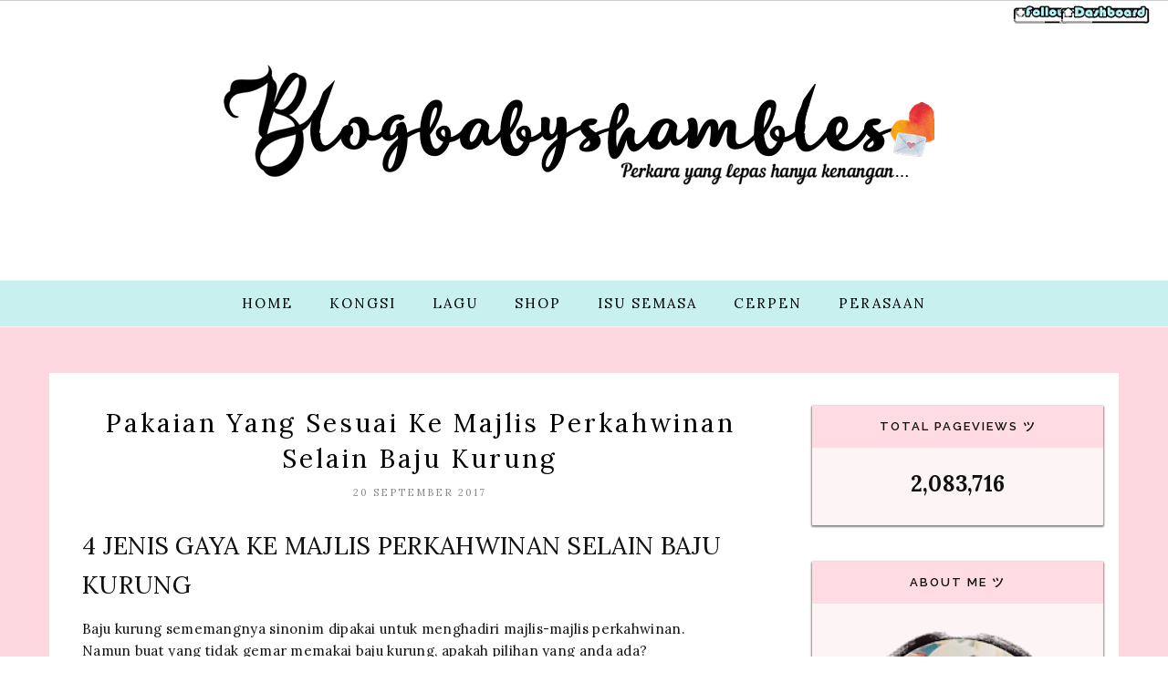

--- FILE ---
content_type: text/html; charset=UTF-8
request_url: https://akukaudansesuatu.blogspot.com/2017/09/pakaian-yang-sesuai-ke-majlis.html
body_size: 64231
content:
<!DOCTYPE html>
<html class='v2' dir='ltr' xmlns='http://www.w3.org/1999/xhtml' xmlns:b='http://www.google.com/2005/gml/b' xmlns:data='http://www.google.com/2005/gml/data' xmlns:expr='http://www.google.com/2005/gml/expr'>
<head>
<base target='_blank'/>
<style type='text/css'>@font-face{font-family:'Lora';font-style:normal;font-weight:400;font-display:swap;src:url(//fonts.gstatic.com/s/lora/v37/0QIvMX1D_JOuMwf7I_FMl_GW8g.woff2)format('woff2');unicode-range:U+0460-052F,U+1C80-1C8A,U+20B4,U+2DE0-2DFF,U+A640-A69F,U+FE2E-FE2F;}@font-face{font-family:'Lora';font-style:normal;font-weight:400;font-display:swap;src:url(//fonts.gstatic.com/s/lora/v37/0QIvMX1D_JOuMw77I_FMl_GW8g.woff2)format('woff2');unicode-range:U+0301,U+0400-045F,U+0490-0491,U+04B0-04B1,U+2116;}@font-face{font-family:'Lora';font-style:normal;font-weight:400;font-display:swap;src:url(//fonts.gstatic.com/s/lora/v37/0QIvMX1D_JOuM3b7I_FMl_GW8g.woff2)format('woff2');unicode-range:U+0302-0303,U+0305,U+0307-0308,U+0310,U+0312,U+0315,U+031A,U+0326-0327,U+032C,U+032F-0330,U+0332-0333,U+0338,U+033A,U+0346,U+034D,U+0391-03A1,U+03A3-03A9,U+03B1-03C9,U+03D1,U+03D5-03D6,U+03F0-03F1,U+03F4-03F5,U+2016-2017,U+2034-2038,U+203C,U+2040,U+2043,U+2047,U+2050,U+2057,U+205F,U+2070-2071,U+2074-208E,U+2090-209C,U+20D0-20DC,U+20E1,U+20E5-20EF,U+2100-2112,U+2114-2115,U+2117-2121,U+2123-214F,U+2190,U+2192,U+2194-21AE,U+21B0-21E5,U+21F1-21F2,U+21F4-2211,U+2213-2214,U+2216-22FF,U+2308-230B,U+2310,U+2319,U+231C-2321,U+2336-237A,U+237C,U+2395,U+239B-23B7,U+23D0,U+23DC-23E1,U+2474-2475,U+25AF,U+25B3,U+25B7,U+25BD,U+25C1,U+25CA,U+25CC,U+25FB,U+266D-266F,U+27C0-27FF,U+2900-2AFF,U+2B0E-2B11,U+2B30-2B4C,U+2BFE,U+3030,U+FF5B,U+FF5D,U+1D400-1D7FF,U+1EE00-1EEFF;}@font-face{font-family:'Lora';font-style:normal;font-weight:400;font-display:swap;src:url(//fonts.gstatic.com/s/lora/v37/0QIvMX1D_JOuM2T7I_FMl_GW8g.woff2)format('woff2');unicode-range:U+0001-000C,U+000E-001F,U+007F-009F,U+20DD-20E0,U+20E2-20E4,U+2150-218F,U+2190,U+2192,U+2194-2199,U+21AF,U+21E6-21F0,U+21F3,U+2218-2219,U+2299,U+22C4-22C6,U+2300-243F,U+2440-244A,U+2460-24FF,U+25A0-27BF,U+2800-28FF,U+2921-2922,U+2981,U+29BF,U+29EB,U+2B00-2BFF,U+4DC0-4DFF,U+FFF9-FFFB,U+10140-1018E,U+10190-1019C,U+101A0,U+101D0-101FD,U+102E0-102FB,U+10E60-10E7E,U+1D2C0-1D2D3,U+1D2E0-1D37F,U+1F000-1F0FF,U+1F100-1F1AD,U+1F1E6-1F1FF,U+1F30D-1F30F,U+1F315,U+1F31C,U+1F31E,U+1F320-1F32C,U+1F336,U+1F378,U+1F37D,U+1F382,U+1F393-1F39F,U+1F3A7-1F3A8,U+1F3AC-1F3AF,U+1F3C2,U+1F3C4-1F3C6,U+1F3CA-1F3CE,U+1F3D4-1F3E0,U+1F3ED,U+1F3F1-1F3F3,U+1F3F5-1F3F7,U+1F408,U+1F415,U+1F41F,U+1F426,U+1F43F,U+1F441-1F442,U+1F444,U+1F446-1F449,U+1F44C-1F44E,U+1F453,U+1F46A,U+1F47D,U+1F4A3,U+1F4B0,U+1F4B3,U+1F4B9,U+1F4BB,U+1F4BF,U+1F4C8-1F4CB,U+1F4D6,U+1F4DA,U+1F4DF,U+1F4E3-1F4E6,U+1F4EA-1F4ED,U+1F4F7,U+1F4F9-1F4FB,U+1F4FD-1F4FE,U+1F503,U+1F507-1F50B,U+1F50D,U+1F512-1F513,U+1F53E-1F54A,U+1F54F-1F5FA,U+1F610,U+1F650-1F67F,U+1F687,U+1F68D,U+1F691,U+1F694,U+1F698,U+1F6AD,U+1F6B2,U+1F6B9-1F6BA,U+1F6BC,U+1F6C6-1F6CF,U+1F6D3-1F6D7,U+1F6E0-1F6EA,U+1F6F0-1F6F3,U+1F6F7-1F6FC,U+1F700-1F7FF,U+1F800-1F80B,U+1F810-1F847,U+1F850-1F859,U+1F860-1F887,U+1F890-1F8AD,U+1F8B0-1F8BB,U+1F8C0-1F8C1,U+1F900-1F90B,U+1F93B,U+1F946,U+1F984,U+1F996,U+1F9E9,U+1FA00-1FA6F,U+1FA70-1FA7C,U+1FA80-1FA89,U+1FA8F-1FAC6,U+1FACE-1FADC,U+1FADF-1FAE9,U+1FAF0-1FAF8,U+1FB00-1FBFF;}@font-face{font-family:'Lora';font-style:normal;font-weight:400;font-display:swap;src:url(//fonts.gstatic.com/s/lora/v37/0QIvMX1D_JOuMwX7I_FMl_GW8g.woff2)format('woff2');unicode-range:U+0102-0103,U+0110-0111,U+0128-0129,U+0168-0169,U+01A0-01A1,U+01AF-01B0,U+0300-0301,U+0303-0304,U+0308-0309,U+0323,U+0329,U+1EA0-1EF9,U+20AB;}@font-face{font-family:'Lora';font-style:normal;font-weight:400;font-display:swap;src:url(//fonts.gstatic.com/s/lora/v37/0QIvMX1D_JOuMwT7I_FMl_GW8g.woff2)format('woff2');unicode-range:U+0100-02BA,U+02BD-02C5,U+02C7-02CC,U+02CE-02D7,U+02DD-02FF,U+0304,U+0308,U+0329,U+1D00-1DBF,U+1E00-1E9F,U+1EF2-1EFF,U+2020,U+20A0-20AB,U+20AD-20C0,U+2113,U+2C60-2C7F,U+A720-A7FF;}@font-face{font-family:'Lora';font-style:normal;font-weight:400;font-display:swap;src:url(//fonts.gstatic.com/s/lora/v37/0QIvMX1D_JOuMwr7I_FMl_E.woff2)format('woff2');unicode-range:U+0000-00FF,U+0131,U+0152-0153,U+02BB-02BC,U+02C6,U+02DA,U+02DC,U+0304,U+0308,U+0329,U+2000-206F,U+20AC,U+2122,U+2191,U+2193,U+2212,U+2215,U+FEFF,U+FFFD;}@font-face{font-family:'Lora';font-style:normal;font-weight:600;font-display:swap;src:url(//fonts.gstatic.com/s/lora/v37/0QIvMX1D_JOuMwf7I_FMl_GW8g.woff2)format('woff2');unicode-range:U+0460-052F,U+1C80-1C8A,U+20B4,U+2DE0-2DFF,U+A640-A69F,U+FE2E-FE2F;}@font-face{font-family:'Lora';font-style:normal;font-weight:600;font-display:swap;src:url(//fonts.gstatic.com/s/lora/v37/0QIvMX1D_JOuMw77I_FMl_GW8g.woff2)format('woff2');unicode-range:U+0301,U+0400-045F,U+0490-0491,U+04B0-04B1,U+2116;}@font-face{font-family:'Lora';font-style:normal;font-weight:600;font-display:swap;src:url(//fonts.gstatic.com/s/lora/v37/0QIvMX1D_JOuM3b7I_FMl_GW8g.woff2)format('woff2');unicode-range:U+0302-0303,U+0305,U+0307-0308,U+0310,U+0312,U+0315,U+031A,U+0326-0327,U+032C,U+032F-0330,U+0332-0333,U+0338,U+033A,U+0346,U+034D,U+0391-03A1,U+03A3-03A9,U+03B1-03C9,U+03D1,U+03D5-03D6,U+03F0-03F1,U+03F4-03F5,U+2016-2017,U+2034-2038,U+203C,U+2040,U+2043,U+2047,U+2050,U+2057,U+205F,U+2070-2071,U+2074-208E,U+2090-209C,U+20D0-20DC,U+20E1,U+20E5-20EF,U+2100-2112,U+2114-2115,U+2117-2121,U+2123-214F,U+2190,U+2192,U+2194-21AE,U+21B0-21E5,U+21F1-21F2,U+21F4-2211,U+2213-2214,U+2216-22FF,U+2308-230B,U+2310,U+2319,U+231C-2321,U+2336-237A,U+237C,U+2395,U+239B-23B7,U+23D0,U+23DC-23E1,U+2474-2475,U+25AF,U+25B3,U+25B7,U+25BD,U+25C1,U+25CA,U+25CC,U+25FB,U+266D-266F,U+27C0-27FF,U+2900-2AFF,U+2B0E-2B11,U+2B30-2B4C,U+2BFE,U+3030,U+FF5B,U+FF5D,U+1D400-1D7FF,U+1EE00-1EEFF;}@font-face{font-family:'Lora';font-style:normal;font-weight:600;font-display:swap;src:url(//fonts.gstatic.com/s/lora/v37/0QIvMX1D_JOuM2T7I_FMl_GW8g.woff2)format('woff2');unicode-range:U+0001-000C,U+000E-001F,U+007F-009F,U+20DD-20E0,U+20E2-20E4,U+2150-218F,U+2190,U+2192,U+2194-2199,U+21AF,U+21E6-21F0,U+21F3,U+2218-2219,U+2299,U+22C4-22C6,U+2300-243F,U+2440-244A,U+2460-24FF,U+25A0-27BF,U+2800-28FF,U+2921-2922,U+2981,U+29BF,U+29EB,U+2B00-2BFF,U+4DC0-4DFF,U+FFF9-FFFB,U+10140-1018E,U+10190-1019C,U+101A0,U+101D0-101FD,U+102E0-102FB,U+10E60-10E7E,U+1D2C0-1D2D3,U+1D2E0-1D37F,U+1F000-1F0FF,U+1F100-1F1AD,U+1F1E6-1F1FF,U+1F30D-1F30F,U+1F315,U+1F31C,U+1F31E,U+1F320-1F32C,U+1F336,U+1F378,U+1F37D,U+1F382,U+1F393-1F39F,U+1F3A7-1F3A8,U+1F3AC-1F3AF,U+1F3C2,U+1F3C4-1F3C6,U+1F3CA-1F3CE,U+1F3D4-1F3E0,U+1F3ED,U+1F3F1-1F3F3,U+1F3F5-1F3F7,U+1F408,U+1F415,U+1F41F,U+1F426,U+1F43F,U+1F441-1F442,U+1F444,U+1F446-1F449,U+1F44C-1F44E,U+1F453,U+1F46A,U+1F47D,U+1F4A3,U+1F4B0,U+1F4B3,U+1F4B9,U+1F4BB,U+1F4BF,U+1F4C8-1F4CB,U+1F4D6,U+1F4DA,U+1F4DF,U+1F4E3-1F4E6,U+1F4EA-1F4ED,U+1F4F7,U+1F4F9-1F4FB,U+1F4FD-1F4FE,U+1F503,U+1F507-1F50B,U+1F50D,U+1F512-1F513,U+1F53E-1F54A,U+1F54F-1F5FA,U+1F610,U+1F650-1F67F,U+1F687,U+1F68D,U+1F691,U+1F694,U+1F698,U+1F6AD,U+1F6B2,U+1F6B9-1F6BA,U+1F6BC,U+1F6C6-1F6CF,U+1F6D3-1F6D7,U+1F6E0-1F6EA,U+1F6F0-1F6F3,U+1F6F7-1F6FC,U+1F700-1F7FF,U+1F800-1F80B,U+1F810-1F847,U+1F850-1F859,U+1F860-1F887,U+1F890-1F8AD,U+1F8B0-1F8BB,U+1F8C0-1F8C1,U+1F900-1F90B,U+1F93B,U+1F946,U+1F984,U+1F996,U+1F9E9,U+1FA00-1FA6F,U+1FA70-1FA7C,U+1FA80-1FA89,U+1FA8F-1FAC6,U+1FACE-1FADC,U+1FADF-1FAE9,U+1FAF0-1FAF8,U+1FB00-1FBFF;}@font-face{font-family:'Lora';font-style:normal;font-weight:600;font-display:swap;src:url(//fonts.gstatic.com/s/lora/v37/0QIvMX1D_JOuMwX7I_FMl_GW8g.woff2)format('woff2');unicode-range:U+0102-0103,U+0110-0111,U+0128-0129,U+0168-0169,U+01A0-01A1,U+01AF-01B0,U+0300-0301,U+0303-0304,U+0308-0309,U+0323,U+0329,U+1EA0-1EF9,U+20AB;}@font-face{font-family:'Lora';font-style:normal;font-weight:600;font-display:swap;src:url(//fonts.gstatic.com/s/lora/v37/0QIvMX1D_JOuMwT7I_FMl_GW8g.woff2)format('woff2');unicode-range:U+0100-02BA,U+02BD-02C5,U+02C7-02CC,U+02CE-02D7,U+02DD-02FF,U+0304,U+0308,U+0329,U+1D00-1DBF,U+1E00-1E9F,U+1EF2-1EFF,U+2020,U+20A0-20AB,U+20AD-20C0,U+2113,U+2C60-2C7F,U+A720-A7FF;}@font-face{font-family:'Lora';font-style:normal;font-weight:600;font-display:swap;src:url(//fonts.gstatic.com/s/lora/v37/0QIvMX1D_JOuMwr7I_FMl_E.woff2)format('woff2');unicode-range:U+0000-00FF,U+0131,U+0152-0153,U+02BB-02BC,U+02C6,U+02DA,U+02DC,U+0304,U+0308,U+0329,U+2000-206F,U+20AC,U+2122,U+2191,U+2193,U+2212,U+2215,U+FEFF,U+FFFD;}</style>
<style type='text/css'>
/* BLOGGER DEFAULT
=========================== */
.content-outer,.header-outer,.tabs-outer,.main-outer,.main-inner,.footer-outer,.post,.comments,.widget,.date-header,.inline-ad{position:relative;min-height:0;_position:static;_height:1%}.footer-outer{margin-bottom:-1px}.content-inner{padding:10px}.tabs-inner{padding:0 15px}.main-inner{padding:30px 0}.main-inner .column-center-inner,.main-inner .column-left-inner,.main-inner .column-right-inner{padding:0 15px}.footer-inner{padding:30px 15px}.section{margin:0 15px}.widget{margin:30px 0;_margin:0 0 10px}.section:first-child .widget:first-child{margin-top:0}.section:first-child #uds-searchControl+.widget{margin-top:0}.section:last-child .widget:last-child{margin-bottom:0}.tabs:first-child .widget{margin-bottom:0}body .navbar{height:30px;padding:0;margin:0}body .navbar .Navbar{position:absolute;z-index:10;left:0;width:100%;margin:0;padding:0;background:none;border:none}.header-inner .section{margin:0}.header-inner .widget{margin-left:30px;margin-right:30px}.header-inner .Header{margin:0}.header-inner .Header #header-inner{overflow:hidden}.header-inner .Header .titlewrapper{padding:22px 30px 0}.header-inner .Header .descriptionwrapper{padding:0 30px;margin-bottom:25px}.Header h1{margin-bottom:10px}.Header .description{margin:.5em 0 10px;padding:0 2px}a img{border:none;position:relative}h1,h2,h3,h4{margin:0;position:relative}h1 a:hover{text-decoration:none}h3 a:hover{text-decoration:none}.tabs .widget h2{display:none}.tabs .widget ul,.tabs .widget ul{margin:0;padding:0;overflow:hidden;list-style:none}.tabs .widget li,.tabs .widget li{margin:0;padding:0;float:left}.tabs .widget li a:hover{text-decoration:none}.widget{line-height:1.4}.widget ul{padding:0 0 0 1.25em;margin:0;line-height:1.2}.BlogList ul{padding:0}.BlogList li .blog-content{position:relative}.widget li,.BlogArchive #ArchiveList ul.flat li{padding:.25em 0;margin:0;text-indent:0}.widget .post-body ul{padding:0 2.5em;margin:.5em 0;line-height:1.4}.widget .post-body li{margin-bottom:.25em;padding-top:0;padding-bottom:0}.item-control{display:none}.item-control a,.item-action a{text-decoration:none !important}.widget-item-control{float:right;height:20px;margin-top:-20px;position:relative;z-index:10}.widget-item-control a{opacity:.5}.widget-item-control a:hover{opacity:1}.widget .widget-item-control a img{border:none;padding:none;background:none;-moz-box-shadow:none;-webkit-box-shadow:none;-ie-box-shadow:none;box-shadow:none}.post-body{width:100%;_overflow:hidden}.post-header,.post-footer{line-height:1.6}.post-footer-line>*{margin-right:1em}.post-footer-line>*:last-child{margin-right:0}.post-timestamp{margin-left:-1em}.post-footer-line>*:first-child{margin-left:0}.post .tr-caption-container{position:relative}.inline-ad{margin:2em 0;text-align:center;line-height:0}#comments .comment-author{padding-left:25px}.comment-body{margin:.5em 25px}.comment-footer{margin:.5em 25px 1.5em}.comment-body p{margin:0}#comments .avatar-comment-indent .comment-author{margin-left:-45px;padding-left:45px}.deleted-comment{font-style:italic;opacity:.5}.Profile img{margin:0 .75em .5em 0}.Profile .profile-datablock{margin:0 0 .5em}dt{font-weight:bold}table.section-columns td.first.columns-cell{border-left:none}#layout .header-outer,#layout .tabs-outer,#layout .main-outer,#layout .footer-outer{margin:5px 0}#layout .cap-top,#layout .cap-bottom{display:none}#layout .region-inner{padding:0 10px;margin:0}#layout .main-inner .column-center-inner,#layout .main-inner .column-left-inner,#layout .main-inner .column-right-inner{padding:0 5px}html{height:100%}body{min-height:100%;_height:100%;position:relative}.content{position:relative;word-wrap:break-word}.content-outer,.region-inner{min-height:0;margin:0 auto}.columns{zoom:1}.loading .columns{overflow:hidden}.columns-inner{_height:1%;min-height:0}.column-center-outer,.column-left-outer,.column-right-outer{position:relative;float:left;_display:inline;_overflow:hidden}.column-center-outer{width:100%}.column-left-outer{margin-left:-100%}.fauxcolumns{position:relative;_height:1%}.fauxcolumn-outer{position:absolute;top:0;bottom:0;height:expression(this.parentNode.offsetHeight + 'px');overflow:hidden}.fauxcolumn-outer .fauxborder-left,.fauxcolumn-outer .fauxborder-right,.fauxcolumn-inner{height:100%}.fauxcolumn-left-outer{left:0}.fauxcolumn-right-outer{right:0}.cap-top,.cap-bottom{position:relative;height:0;background-repeat:repeat-x}.cap-top .cap-left,.cap-top .cap-right,.cap-bottom .cap-left,.cap-bottom .cap-right{height:100%;background-repeat:no-repeat}.cap-top,.cap-top .cap-left{background-position:top left}.cap-bottom,.cap-bottom .cap-left{background-position:bottom left}.cap-top .cap-left,.cap-bottom .cap-left{float:left}.cap-top .cap-right{background-position:top right;float:right}.cap-bottom .cap-right{background-position:bottom right;float:right}.fauxborder-left{background-position:top left;background-repeat:repeat-y;position:relative;_height:1%}.fauxborder-right{background-position:top right;background-repeat:repeat-y;position:absolute;right:0;height:100%;_height:expression(this.parentNode.offsetHeight + 'px')}table.section-columns{border:none;table-layout:fixed;width:100%;position:relative}table.columns-2 td.columns-cell{width:50%}table.columns-3 td.columns-cell{width:33.33%}table.columns-4 td.columns-cell{width:25%}table.section-columns td.columns-cell{vertical-align:top}.body-fauxcolumns,.content-fauxcolumns{position:absolute;top:0;left:0;z-index:-1;height:100%;_height:expression(this.parentNode.offsetHeight + 'px');width:100%;overflow:hidden}.body-fauxcolumns .fauxcolumn-outer{width:100%}.content-fauxcolumns .fauxcolumn-outer{position:relative;overflow:visible;height:100%;margin:0 auto}.content-fauxcolumns .fauxcolumn-left{width:100%}section,nav,article,aside,hgroup,header,footer{display:block}time,mark{display:inline}.blog-list-container ul{padding-left:0}.blog-list-container ul li{padding-left:0;list-style:none;list-style-image:none;clear:left}.blog-list-container a{text-decoration:none}.blog-list-container a:hover{text-decoration:underline}.blog-list-container .blog-content{float:left;margin:0 0 5px 5px;text-indent:0;width:85%}.blog-list-container .blog-icon{float:left;margin-top:2px;vertical-align:top;text-indent:0;width:16px}.blog-list-container .item-thumbnail{float:left;margin:2px 5px 5px 0}.blog-list-container .item-time{font-size:95%;font-style:italic;clear:left}.blog-list-title{font-weight:bold}.blog-list-container .show-option{font-size:75%;text-align:right}.contact-form-widget{height:320;margin-left:0;max-width:250px;padding:0;padding-top:0;width:100%}.contact-form-success-message{background:#f9edbe;border:0 solid #f0c36d;bottom:0;box-shadow:0 2px 4px rgba(0,0,0,.2);color:#222;font-size:11px;line-height:19px;margin-left:0;opacity:1;position:static;text-align:center}.contact-form-error-message{background:#f9edbe;border:0 solid #f0c36d;bottom:0;box-shadow:0 2px 4px rgba(0,0,0,.2);color:#666;font-size:11px;font-weight:bold;line-height:19px;margin-left:0;opacity:1;position:static;text-align:center}.contact-form-success-message-with-border{background:#f9edbe;border:1px solid #f0c36d;bottom:0;box-shadow:0 2px 4px rgba(0,0,0,.2);color:#222;font-size:11px;line-height:19px;margin-left:0;opacity:1;position:static;text-align:center}.contact-form-error-message-with-border{background:#f9edbe;border:1px solid #f0c36d;bottom:0;box-shadow:0 2px 4px rgba(0,0,0,.2);color:#666;font-size:11px;font-weight:bold;line-height:19px;margin-left:0;opacity:1;position:static;text-align:center}.contact-form-cross{height:11px;margin:0 5px;vertical-align:-8.5%;width:11px}.contact-form-email,.contact-form-name{background:#fff;background-color:#fff;border:1px solid #d9d9d9;border-top:1px solid #c0c0c0;box-sizing:border-box;color:#333;display:inline-block;font-family:Arial,sans-serif;font-size:13px;height:24px;margin:0;margin-top:5px;padding:0;vertical-align:top}.contact-form-email-message{background:#fff;background-color:#fff;border:1px solid #d9d9d9;border-top:1px solid #c0c0c0;box-sizing:border-box;color:#333;display:inline-block;font-family:Arial,sans-serif;font-size:13px;margin:0;margin-top:5px;padding:0;vertical-align:top}.contact-form-email:hover,.contact-form-name:hover,.contact-form-email-message:hover{border:1px solid #b9b9b9;border-top:1px solid #a0a0a0;box-shadow:inset 0 1px 2px rgba(0,0,0,.1)}.contact-form-email:focus,.contact-form-name:focus,.contact-form-email-message:focus{border:1px solid #4d90fe;box-shadow:inset 0 1px 2px rgba(0,0,0,.3);outline:none}.contact-form-name,.contact-form-email,.contact-form-email-message{max-width:220px;width:100%}.contact-form-button{-webkit-border-radius:2px;-moz-border-radius:2px;-webkit-transition:all .218s;-moz-transition:all .218s;-o-transition:all .218s;-webkit-user-select:none;-moz-user-select:none;background-color:#f5f5f5;background-image:-webkit-gradient(linear,left top,left bottom,from(#f5f5f5),to(#f1f1f1));background-image:-webkit-linear-gradient(top,#f5f5f5,#f1f1f1);background-image:-moz-linear-gradient(top,#f5f5f5,#f1f1f1);background-image:-ms-linear-gradient(top,#f5f5f5,#f1f1f1);background-image:-o-linear-gradient(top,#f5f5f5,#f1f1f1);background-image:linear-gradient(top,#f5f5f5,#f1f1f1);border:1px solid #dcdcdc;border:1px solid rgba(0,0,0,.1);border-radius:2px;color:#444;cursor:default;display:inline-block;filter:progid:DXImageTransform.Microsoft.gradient(startColorStr='#f5f5f5',EndColorStr='#f1f1f1');font-family:"Arial","Helvetica",sans-serif;font-size:11px;font-weight:bold;height:24px;line-height:24px;margin-left:0;min-width:54px;*min-width:70px;padding:0 8px;text-align:center;transition:all .218s}.contact-form-button:hover,.contact-form-button.hover{-moz-box-shadow:0 1px 1px rgba(0,0,0,.1);-moz-transition:all 0;-o-transition:all 0;-webkit-box-shadow:0 1px 1px rgba(0,0,0,.1);-webkit-transition:all 0;background-color:#f8f8f8;background-image:-webkit-gradient(linear,left top,left bottom,from(#f8f8f8),to(#f1f1f1));background-image:-webkit-linear-gradient(top,#f8f8f8,#f1f1f1);background-image:-moz-linear-gradient(top,#f8f8f8,#f1f1f1);background-image:-ms-linear-gradient(top,#f8f8f8,#f1f1f1);background-image:-o-linear-gradient(top,#f8f8f8,#f1f1f1);background-image:linear-gradient(top,#f8f8f8,#f1f1f1);border:1px solid #c6c6c6;box-shadow:0 1px 1px rgba(0,0,0,.1);color:#222;filter:progid:DXImageTransform.Microsoft.gradient(startColorStr='#f8f8f8',EndColorStr='#f1f1f1');transition:all 0}.contact-form-button.focus,.contact-form-button.right.focus,.contact-form-button.mid.focus,.contact-form-button.left.focus{border:1px solid #4d90fe;outline:none;z-index:4 !important}.contact-form-button-submit:focus,.contact-form-button-submit.focus{-moz-box-shadow:inset 0 0 0 1px rgba(255,255,255,.5);-webkit-box-shadow:inset 0 0 0 1px rgba(255,255,255,.5);box-shadow:inset 0 0 0 1px rgba(255,255,255,.5)}.contact-form-button-submit:focus,.contact-form-button-submit.focus{border-color:#404040}.contact-form-button-submit:focus:hover,.contact-form-button-submit.focus:hover{-moz-box-shadow:inset 0 0 0 1px #fff,0 1px 1px rgba(0,0,0,.1);-webkit-box-shadow:inset 0 0 0 1px #fff,0 1px 1px rgba(0,0,0,.1);box-shadow:inset 0 0 0 1px #fff,0 1px 1px rgba(0,0,0,.1)}.contact-form-button-submit{background-color:#666;background-image:-webkit-gradient(linear,left top,left bottom,from(#777),to(#555));background-image:-webkit-linear-gradient(top,#777,#555);background-image:-moz-linear-gradient(top,#777,#555);background-image:-ms-linear-gradient(top,#777,#555);background-image:-o-linear-gradient(top,#777,#555);background-image:linear-gradient(top,#777,#555);border:1px solid #505050;color:#fff;filter:progid:DXImageTransform.Microsoft.gradient(startColorStr='#777777',EndColorStr='#555555')}.contact-form-button-submit:hover{background-color:#555;background-image:-webkit-gradient(linear,left top,left bottom,from(#666),to(#444));background-image:-webkit-linear-gradient(top,#666,#444);background-image:-moz-linear-gradient(top,#666,#444);background-image:-ms-linear-gradient(top,#666,#444);background-image:-o-linear-gradient(top,#666,#444);background-image:linear-gradient(top,#666,#444);border:1px solid #404040;color:#fff;filter:progid:DXImageTransform.Microsoft.gradient(startColorStr='#666666',EndColorStr='#444444')}.contact-form-button-submit:active,.contact-form-button-submit:focus:active,.contact-form-button-submit.focus:active{-webkit-box-shadow:inset 0 1px 2px rgba(0,0,0,.3);-moz-box-shadow:inset 0 1px 2px rgba(0,0,0,.3);box-shadow:inset 0 1px 2px rgba(0,0,0,.3)}.contact-form-button-submit{background-color:#4d90fe;background-image:-webkit-gradient(linear,left top,left bottom,from(#4d90fe),to(#4787ed));background-image:-webkit-linear-gradient(top,#4d90fe,#4787ed);background-image:-moz-linear-gradient(top,#4d90fe,#4787ed);background-image:-ms-linear-gradient(top,#4d90fe,#4787ed);background-image:-o-linear-gradient(top,#4d90fe,#4787ed);background-image:linear-gradient(top,#4d90fe,#4787ed);border-color:#3079ed;filter:progid:DXImageTransform.Microsoft.gradient(startColorStr='#4d90fe',EndColorStr='#4787ed')}.contact-form-button-submit:hover{background-color:#357ae8;background-image:-webkit-gradient(linear,left top,left bottom,from(#4d90fe),to(#357ae8));background-image:-webkit-linear-gradient(top,#4d90fe,#357ae8);background-image:-moz-linear-gradient(top,#4d90fe,#357ae8);background-image:-ms-linear-gradient(top,#4d90fe,#357ae8);background-image:-o-linear-gradient(top,#4d90fe,#357ae8);background-image:linear-gradient(top,#4d90fe,#357ae8);border-color:#2f5bb7;filter:progid:DXImageTransform.Microsoft.gradient(startColorStr='#4d90fe',EndColorStr='#357ae8')}.contact-form-button.disabled,.contact-form-button.disabled:hover,.contact-form-button.disabled:active{background:none;border:1px solid #f3f3f3;border:1px solid rgba(0,0,0,.05);color:#b8b8b8;cursor:default;pointer-events:none}.contact-form-button-submit.disabled,.contact-form-button-submit.disabled:hover,.contact-form-button-submit.disabled:active{-ms-filter:"progid:DXImageTransform.Microsoft.Alpha(Opacity=50)";background-color:#666;border:1px solid #505050;color:#fff;filter:alpha(opacity=50);opacity:.5}.contact-form-button-submit.disabled,.contact-form-button-submit.disabled:hover,.contact-form-button-submit.disabled:active{background-color:#4d90fe;border-color:#3079ed}div.gsc-control{width:100%}.cse-status{color:#676767;font-size:11px;margin:10px;padding:4px}#uds-searchControl{position:relative}#uds-searchClearResults{position:absolute;top:15px;right:-3px;display:none;border-width:1px;border-style:solid;padding:0;height:9px;width:9px}#uds-searchControl .gsc-results{padding:1em 1em 0 1em;margin:0 0 2em;border-width:1px;border-style:solid;width:auto}#uds-searchControl .gsc-resultsHeader{display:none}#uds-searchControl .gsc-tabsArea{float:left;position:relative;top:1px;padding-right:10px}#uds-searchControl .gsc-tabHeader{float:left;line-height:1.7}#uds-searchControl .gsc-tabHeader.gsc-tabhActive{border-width:2px 1px 0 1px;border-style:solid;font-weight:bold}#uds-searchControl .gsc-tabHeader.gsc-tabhInactive{border-width:0;border-style:solid;padding-top:2px}#uds-searchControl .gsc-resultsbox-visible{clear:left}#uds-searchControl .gs-result .gs-title,#uds-searchControl .gsc-results .gsc-trailing-more-results{line-height:1.5em}#uds-searchControl .gs-relativePublishedDate,#uds-searchControl .gs-publishedDate{line-height:1.3em}#uds-searchControl .gs-result a.gs-visibleUrl,#uds-searchControl .gs-result .gs-visibleUrl{line-height:1.3em;font-size:95%}#uds-searchControl .gs-result .gs-snippet{margin:.25em 0;line-height:1.2em}#uds-searchControl .gs-no-results-result .gs-snippet,#uds-searchControl .gs-error-result .gs-snippet{border:none;background-color:transparent;font-style:italic}.Example{}.FollowByEmail .follow-by-email-inner{position:relative}.FollowByEmail .follow-by-email-inner span{display:block;position:relative;margin-right:74px}.FollowByEmail .follow-by-email-inner input{font-family:arial,sans-serif}.FollowByEmail .follow-by-email-inner::-webkit-input-placeholder,.FollowByEmail .follow-by-email-inner input:-moz-placeholder{font-size:13px;font-family:arial,sans-serif;color:#999}.FollowByEmail .follow-by-email-inner .follow-by-email-address{width:100%;height:22px;font-size:13px;border:1px inset}.FollowByEmail .follow-by-email-inner .follow-by-email-submit{width:60px;margin:0;margin-left:8px;border:0;border-radius:2px;-moz-border-radius:2px;background:#000 ;background:rgba(0,0,0,.6);color:#fff;cursor:pointer;font-size:13px;height:26px;z-index:0}.FollowByEmail .widget-item-control{margin-top:5px}a.follower-link{cursor:pointer}a.next-page-link{cursor:pointer}.follower{width:32px;height:32px;float:left;margin:2px}.follower img{width:32px;clip:rect(0,32px,32px,0);position:absolute}div.clear{clear:both}.label-size-1{font-size:80%;filter:alpha(80);opacity:.8}.label-size-2{font-size:90%;filter:alpha(90);opacity:.9}.label-size-3{font-size:100%}.label-size-4{font-size:120%}.label-size-5{font-size:160%}.cloud-label-widget-content{text-align:justify}.label-count{white-space:nowrap}.label-size{line-height:1.2}.quickedit{cursor:pointer}.Navbar iframe{display:block}#navbar-iframe{display:block;height:30px}.crosscol .PageList UL,.footer .PageList UL{list-style:none;margin:0;padding:0}.crosscol .PageList LI,.footer .PageList LI{list-style:none;float:left;padding-right:.75em;margin:.75em;background:none}.crosscol .PageList H2{display:none}.PageList LI A{font-weight:normal}.PageList LI.selected A{font-weight:bold;text-decoration:none}.PlusBadge{}.PlusFollowers{}.PlusOne{}.profile-img{float:left;margin:0 5px 5px}.profile-data{margin:0}.profile-datablock{margin:.5em 0}.profile-name-link{background:no-repeat left top;box-sizing:border-box;display:inline-block;max-width:100%;min-height:20px;padding-left:20px}.profile-textblock{margin:.5em 0}.skip-navigation{background-color:#fff;box-sizing:border-box;color:#000;display:block;height:0;left:0;line-height:50px;overflow:hidden;padding-top:0;position:fixed;text-align:center;top:0;transition:box-shadow .3s,height .3s,padding-top .3s;width:100%;z-index:900}.skip-navigation:focus{box-shadow:0 4px 5px 0 rgba(0,0,0,.14),0 1px 10px 0 rgba(0,0,0,.12),0 2px 4px -1px rgba(0,0,0,.2);height:50px}#main{outline:none}body{overflow-wrap:break-word;word-break:break-word;word-wrap:break-word}.hidden{display:none}.invisible{visibility:hidden}.container:after,.float-container:after{clear:both;content:"";display:table}.clearboth{clear:both}.dim-overlay{background-color:rgba(0,0,0,.54);height:100vh;left:0;position:fixed;top:0;width:100%}#sharing-dim-overlay{background-color:transparent}.main-heading{position:absolute;clip:rect(1px,1px,1px,1px);padding:0;border:0;height:1px;width:1px;overflow:hidden}.loading-spinner-large{animation:mspin-rotate 1568.63ms infinite linear;height:48px;overflow:hidden;position:absolute;width:48px;z-index:200}.loading-spinner-large>div{animation:mspin-revrot 5332ms infinite steps(4)}.loading-spinner-large>div>div{animation:mspin-singlecolor-large-film 1333ms infinite steps(81);background-size:100%;height:48px;width:3888px}.mspin-black-large>div>div,.mspin-grey_54-large>div>div{background-image:url(https://www.blogblog.com/indie/mspin_black_large.svg)}.mspin-white-large>div>div{background-image:url(https://www.blogblog.com/indie/mspin_white_large.svg)}.mspin-grey_54-large{opacity:.54}@keyframes mspin-singlecolor-large-film{from{transform:translateX(0)}to{transform:translateX(-3888px)}}@keyframes mspin-rotate{from{transform:rotate(0)}to{transform:rotate(360deg)}}@keyframes mspin-revrot{from{transform:rotate(0)}to{transform:rotate(-360deg)}}input::-ms-clear{display:none}.blogger-logo,.svg-icon-24.blogger-logo{fill:#ff9800;opacity:1}.widget.Sharing .sharing-button{display:none}.widget.Sharing .sharing-buttons li{padding:0}.widget.Sharing .sharing-buttons li span{display:none}.post-share-buttons{position:relative}.share-buttons .svg-icon-24,.centered-bottom .share-buttons .svg-icon-24{fill:#000}.sharing-open.touch-icon-button:focus .touch-icon,.sharing-open.touch-icon-button:active .touch-icon{background-color:transparent}.share-buttons{background-color:#fff;border-radius:2px;box-shadow:0 2px 2px 0 rgba(0,0,0,.14),0 3px 1px -2px rgba(0,0,0,.2),0 1px 5px 0 rgba(0,0,0,.12);color:#000;list-style:none;margin:0;padding:8px 0;position:absolute;top:-11px;min-width:200px;z-index:101}.share-buttons.hidden{display:none}.sharing-button{background:transparent;border:none;margin:0;outline:none;padding:0;cursor:pointer}.share-buttons li{margin:0;height:48px}.share-buttons li:last-child{margin-bottom:0}.share-buttons li .sharing-platform-button{box-sizing:border-box;cursor:pointer;display:block;height:100%;margin-bottom:0;padding:0 16px;position:relative;width:100%}.share-buttons li .sharing-platform-button:focus,.share-buttons li .sharing-platform-button:hover{background-color:rgba(128,128,128,.1);outline:none}.share-buttons li svg[class^="sharing-"],.share-buttons li svg[class*=" sharing-"]{position:absolute;top:10px}.share-buttons li span.sharing-platform-button,.share-buttons li span.sharing-platform-button{position:relative;top:0}.share-buttons li .platform-sharing-text{display:block;font-size:16px;line-height:48px;white-space:nowrap}.share-buttons li .platform-sharing-text{margin-right:56px}.slideshow-status{color:#676767;font-size:11px;margin:10px;padding:4px}.slideshow-wrapper{display:inline-block;position:relative;width:100%}.slideshow-wrapper:after{content:'';display:block;margin-top:100%}.slideshow-spacer{margin:auto}.slideshow-container{bottom:0;left:0;position:absolute;right:0;top:0}img.gsc-branding-img-noclear{display:inline}.slideshow-container img{display:inline}.Stats .counter-wrapper{display:inline-block;font-size:24px;font-weight:bold;height:30px;line-height:30px;vertical-align:top;direction:ltr}.Stats img{margin-right:10px;vertical-align:top}.Stats .graph-counter-wrapper{color:#fff}.Stats .digit{background:url(https://www.blogger.com/img/widgets/stats-flipper.png) no-repeat left !important;border:1px solid #fff;display:inline-block;height:28px;line-height:28px;margin-left:-1px;position:relative;text-align:center;width:22px}.Stats .blind-plate{border-bottom:1px solid #fff;border-top:1px solid #000;filter:alpha(opacity=65);height:0;left:0;opacity:.65;position:absolute;top:13px;width:22px}.Stats .stage-0{background-position:0 0 !important}.Stats .stage-1{background-position:-22px 0 !important}.Stats .stage-2{background-position:-44px 0 !important}.Stats .stage-3{background-position:-66px 0 !important}#Stats1_content{text-align:center;}.widget.Subscribe{position:static}.widget.Subscribe .widget-content{zoom:1}.subscribe-feed-title{float:left}.subscribe{cursor:pointer;color:#999}.subscribe a{color:#999}.subscribe-wrapper{margin:.5em;padding:0;position:relative;zoom:1}div.subscribe{cursor:pointer;margin:0;padding:0;text-align:left;width:144px}div.subscribe div.top{filter:progid:DXImageTransform.Microsoft.AlphaImageLoader(src='https://resources.blogblog.com/img/widgets/s_top.png',sizingMethod='crop');font-size:1em;padding:4px 0 1px;width:144px}html>body div.subscribe div.top{background:url(https://resources.blogblog.com/img/widgets/s_top.png) top left no-repeat}span.inner{margin:0;padding:0}div.subscribe div.top span.inner{margin:0 5px}.feed-icon{vertical-align:baseline;display:inline}div.subscribe div.bottom{filter:progid:DXImageTransform.Microsoft.AlphaImageLoader(src='https://resources.blogblog.com/img/widgets/s_bottom.png',sizingMethod='crop');font-size:3px;height:3px;line-height:0}.subscribe-wrapper .expanded{position:absolute;top:0;z-index:20}html>body div.subscribe div.bottom{background:url(https://resources.blogblog.com/img/widgets/s_bottom.png) bottom left no-repeat;margin-bottom:0;padding-bottom:0;width:144px}.feed-reader-links{list-style:none;margin:10px 20px;padding:0;position:relative}.subscribe-dropdown-arrow{float:right;margin-right:6px;margin-top:4px}.feed-reader-links{list-style:none;margin:0;padding:0}a.feed-reader-link{display:block;font-weight:normal;margin:.5em;text-decoration:none;z-index:1000}.feed-reader-link img{border:0;display:inline}.Translate a.goog-te-menu-value{text-decoration:none}.Translate .goog-te-menu-value span{color:#000}.Translate .goog-te-gadget a:link.goog-logo-link{font-size:12px;font-weight:bold;color:#444;text-decoration:none}.Translate .goog-te-combo{background-color:#f5f5f5;color:#444;border:1px solid #dcdcdc;padding:6px;font-family:Arial,Helvetica,sans-serif}div.floatingPlayer_ytvb div.playerInnerBox_ytvb .player_ytvb{width:320px;height:260px}.videoBar-status{color:#676767;font-size:11px;margin:10px;padding:4px}.videoBar-container{margin:auto;text-transform:none;font-family:Arial,sans-serif;letter-spacing:normal;word-spacing:normal;clear:both}.wikipedia-search-main-container{max-width:350px}.wikipedia-search-wiki-link{vertical-align:middle;width:8%}.wikipedia-search-input{border:1px solid #d9d9d9;border-top:1px solid #c0c0c0;-webkit-box-sizing:border-box;-moz-box-sizing:border-box;-ms-box-sizing:border-box;box-sizing:border-box;height:28px;padding-left:4px;vertical-align:top;width:60%}.wikipedia-search-input:hover{border:1px solid #b9b9b9;border-top:1px solid #a0a0a0;-webkit-box-shadow:inset 0 1px 2px rgba(0,0,0,.1);-moz-box-shadow:inset 0 1px 2px rgba(0,0,0,.1);-ms-box-shadow:inset 0 1px 2px rgba(0,0,0,.1);box-shadow:inset 0 1px 2px rgba(0,0,0,.1)}.wikipedia-search-input:focus{border:1px solid #4d90fe;-webkit-box-shadow:inset 0 1px 2px rgba(0,0,0,.3);-moz-box-shadow:inset 0 1px 2px rgba(0,0,0,.3);-ms-box-shadow:inset 0 1px 2px rgba(0,0,0,.3);box-shadow:inset 0 1px 2px rgba(0,0,0,.3);outline:none}.wikipedia-search-form{margin:0;overflow:hidden;padding-bottom:0;padding-left:6px}.wikipedia-search-results-header{border-bottom:1px solid #ebebeb;display:none;font-weight:bold;height:19px;padding-top:3px}.wikipedia-search-button{background-color:#4d90fe;background-image:url(//www.blogger.com/img/anon16-rounded.gif/img/widgets/icon_wikipedia_search.png);background-position:center;background-repeat:no-repeat;border:1px solid #3079ed;-webkit-border-radius:2px;-moz-border-radius:2px;-ms-border-radius:2px;border-radius:2px;color:transparent;font-size:11px;font-weight:bold;height:28px;text-align:center;width:38px}.wikipedia-search-button:hover{background-color:#357ae8;border:1px solid #2f5bb7;color:transparent}.wikipedia-search-button:focus{-webkit-box-shadow:inset 0 0 0 1px #fff;-moz-box-shadow:inset 0 0 0 1px #fff;-ms-box-shadow:inset 0 0 0 1px #fff;box-shadow:inset 0 0 0 1px #fff}.wikipedia-search-results{color:#dd4b39;padding-top:2px}.wikipedia-search-result-link a:link,.wikipedia-search-more a:visited,.wikipedia-search-result-link a:visited{text-decoration:none}.wikipedia-search-more a:hover,.wikipedia-search-result-link a:hover,.wikipedia-search-more a:active,.wikipedia-search-result-link a:active{text-decoration:underline}.wikipedia-search-more a:link{text-decoration:none}.wikipedia-search-main-container{padding-top:5px}.wikipedia-searchtable{position:relative;right:6px}.wikipedia-search-bar{white-space:nowrap}.wikipedia-icon{padding-bottom:5px}.wikipedia-input-box{padding:0 2px}#ArchiveList .toggle{cursor:pointer;font-family:Arial,sans-serif}#ArchiveList .toggle-open{_font-size:1.7em;line-height:.6em}#ArchiveList{text-align:left}#ArchiveList a.post-count-link,#ArchiveList a.post-count-link:link,#ArchiveList a.post-count-link:visited{text-decoration:none}#ArchiveList a.toggle,#ArchiveList a.toggle:link,#ArchiveList a.toggle:visited,#ArchiveList a.toggle:hover{color:inherit;text-decoration:none}.BlogArchive #ArchiveList ul li{background:none;list-style:none;list-style-image:none;list-style-position:outside;border-width:0;padding-left:15px;text-indent:-15px;margin:.25em 0;background-image:none}.BlogArchive #ArchiveList ul ul li{padding-left:1.2em}.BlogArchive #ArchiveList ul{margin:0;padding:0;list-style:none;list-style-image:none;border-width:0}.BlogArchive #ArchiveList ul.posts li{padding-left:1.3em}#ArchiveList .collapsed ul{display:none}.post-footer abbr{border:none}.author-profile{margin:5px 5px 0 0;overflow:hidden}.author-profile img{border:1px solid #efefef;float:left;margin-right:5px}#blog-pager-newer-link{float:left}#blog-pager-older-link{float:right}#blog-pager{text-align:center;overflow:hidden}.backlink-toggle-zippy{padding-right:11px;margin-right:.1em;cursor:pointer;cursor:hand;background:url(https://resources.blogblog.com/img/triangle_ltr.gif) no-repeat left center}.expanded-backlink .backlink-toggle-zippy{background-image:url("https://resources.blogblog.com/img/triangle_open.gif")}.collapsed-backlink .collapseable{display:none}.reactions-label{margin:3px 0 0 0}.reactions-label-cell{line-height:2.3em}.reactions-iframe{background:transparent;height:2.3em;width:100%;border:0}#comment-actions{background:transparent;border:0;padding:0;position:absolute;height:25px}#comments .blogger-comment-icon,.blogger-comment-icon{line-height:16px;background:url(//www.blogger.com/img/b16-rounded.gif) left no-repeat;padding-left:20px}#comments .openid-comment-icon,.openid-comment-icon{line-height:16px;background:url(//www.blogger.com/img/openid16-rounded.gif) left no-repeat;padding-left:20px}#comments .anon-comment-icon,.anon-comment-icon{line-height:16px;background:url(//www.blogger.com/img/anon16-rounded.gif) left no-repeat;padding-left:20px}.comment-form{clear:both;_width:410px}.comment-link{white-space:nowrap}.paging-control-container{float:right;margin:0 6px 0 0;font-size:80%}.unneeded-paging-control{visibility:hidden}#comments-block .avatar-image-container img{-ms-interpolation-mode:bicubic;border:1px solid #ccc;float:right}#comments-block .avatar-image-container.avatar-stock img{border-width:0;padding:1px}#comments-block .avatar-image-container{height:37px;left:-45px;position:absolute;width:37px}#comments-block.avatar-comment-indent{margin-left:45px;position:relative}#comments-block.avatar-comment-indent dd{margin-left:0}iframe.avatar-hovercard-iframe{border:0 none;padding:0;width:25em;height:9.4em;margin:.5em}.comments{clear:both;margin-top:10px;margin-bottom:0}.comments .comments-content{margin-bottom:16px}.comments .comment .comment-actions a{padding-right:5px;padding-top:5px}.comments .comment .comment-actions a:hover{text-decoration:underline}.comments .comments-content .comment-thread ol{list-style-type:none;padding:0;text-align:left}.comments .comments-content .inline-thread{padding:.5em 1em}.comments .comments-content .comment-thread{margin:8px 0}.comments .comments-content .comment-thread:empty{display:none}.comments .comments-content .comment-replies{margin-left:36px;margin-top:1em}.comments .comments-content .comment{margin-bottom:16px;padding-bottom:8px}.comments .comments-content .comment:first-child{padding-top:16px}.comments .comments-content .comment:last-child{border-bottom:0;padding-bottom:0}.comments .comments-content .comment-body{position:relative}.comments .comments-content .user{font-style:normal;font-weight:bold}.comments .comments-content .icon.blog-author{display:inline-block;height:18px;margin:0 0 -4px 6px;width:18px}.comments .comments-content .datetime{margin-left:6px}.comments .comments-content .comment-header,.comments .comments-content .comment-content{margin:0 0 8px}.comments .comments-content .comment-content{text-align:justify}.comments .comments-content .owner-actions{position:absolute;right:0;top:0}.comments .comments-replybox{border:none;height:250px;width:100%}.comments .comment-replybox-single{margin-left:48px;margin-top:5px}.comments .comment-replybox-thread{margin-top:5px}.comments .comments-content .loadmore a{display:block;padding:10px 16px;text-align:center}.comments .thread-toggle{cursor:pointer;display:inline-block}.comments .continue{cursor:pointer}.comments .continue a{display:block;font-weight:bold;padding:.5em}.comments .comments-content .loadmore{cursor:pointer;margin-top:3em;max-height:3em}.comments .comments-content .loadmore.loaded{max-height:0;opacity:0;overflow:hidden}.comments .thread-chrome.thread-collapsed{display:none}.comments .thread-toggle{display:inline-block}.comments .thread-toggle .thread-arrow{display:inline-block;height:6px;margin:.3em;overflow:visible;padding-right:4px;width:7px}.comments .thread-expanded .thread-arrow{background:url("[data-uri]") no-repeat scroll 0 0 transparent}.comments .thread-collapsed .thread-arrow{background:url("[data-uri]") no-repeat scroll 0 0 transparent}.comments .avatar-image-container{float:left;max-height:36px;overflow:hidden;width:36px}.comments .avatar-image-container img{max-width:36px}.comments .comment-block{margin-left:48px;position:relative}@media screen and (max-device-width:480px){.comments .comments-content .comment-replies{margin-left:0}}table.tr-caption-container{padding:4px;margin-bottom:.5em}td.tr-caption{font-size:80%}.icon-action{border-style:none !important;margin:0 0 0 .5em !important;vertical-align:middle}.comment-action-icon{width:13px;height:13px;margin-top:3px}.delete-comment-icon{background:url(//www.blogger.com/img/icon_delete13.gif) no-repeat left;padding:7px}#comment-popup{position:absolute;visibility:hidden;width:100px;height:20px}@media all{.BLOG_mobile_video_class{display:none}}@media handheld{.BLOG_mobile_video_class{display:inline}.BLOG_video_class{display:none}}.post-share-buttons{display:inline-block;margin-top:.5em;vertical-align:middle}.share-button{width:20px;height:20px;background:url(//www.blogger.com/img/share_buttons_20_3.png) no-repeat left !important;overflow:hidden;margin-left:-1px;position:relative}.dummy-container,.google-plus-share-container{vertical-align:top;padding-left:.3em}a:hover.share-button{text-decoration:none;z-index:1}.share-button-link-text{display:block;text-indent:-9999px}.sb-email{background-position:0 0 !important}a:hover.sb-email{background-position:0 -20px !important}a:active.sb-email{background-position:0 -40px !important}.sb-blog{background-position:-20px 0 !important}a:hover.sb-blog{background-position:-20px -20px !important}a:active.sb-blog{background-position:-20px -40px !important}.sb-twitter{background-position:-40px 0 !important}a:hover.sb-twitter{background-position:-40px -20px !important}a:active.sb-twitter{background-position:-40px -40px !important}.sb-facebook{background-position:-60px 0 !important}a:hover.sb-facebook{background-position:-60px -20px !important}a:active.sb-facebook{background-position:-60px -40px !important}.sb-buzz{display:none !important}.sb-pinterest{background-position:-100px 0 !important}a:hover.sb-pinterest{background-position:-100px -20px !important}a:active.sb-pinterest{background-position:-100px -40px !important}.sb-google{background:url(//www.blogger.com/img/plusone/plusonepreview.png) no-repeat;height:20px;vertical-align:top;width:82px}.goog-inline-block{position:relative;display:-moz-inline-box;display:inline-block}* html .goog-inline-block{display:inline}*:first-child+html .goog-inline-block{display:inline}.goog-custom-button{margin:2px;border:0;padding:0;font-family:Arial,sans-serif;color:#000;text-decoration:none;list-style:none;vertical-align:middle;cursor:default;outline:none}.goog-custom-button-outer-box,.goog-custom-button-inner-box{border-style:solid;border-color:transparent;vertical-align:top}.goog-custom-button-checked .goog-custom-button-outer-box,.goog-custom-button-checked .goog-custom-button-inner-box{border-color:#ccc}.goog-custom-button-outer-box{margin:0;border-width:1px 0;padding:0}.goog-custom-button-inner-box{-moz-box-orient:vertical;margin:0 -1px;border-width:0 1px;padding:3px 4px;white-space:nowrap}* html .goog-custom-button-inner-box{left:-1px}* html .goog-custom-button-rtl .goog-custom-button-outer-box{left:-1px}* html .goog-custom-button-rtl .goog-custom-button-inner-box{right:auto}*:first-child+html .goog-custom-button-inner-box{left:-1px}*:first-child+html .goog-custom-button-rtl .goog-custom-button-inner-box{left:1px}::root .goog-custom-button,::root .goog-custom-button-outer-box{line-height:0}::root .goog-custom-button-inner-box{line-height:normal}.goog-custom-button-active,.goog-custom-button-checked{background-color:#faf6bc;background-position:bottom left}.blog-mobile-link{padding:15px}#mobile-share-button{height:18px;padding:1px 10px;text-align:center;vertical-align:top;margin:0}#mobile-share-button a{display:block;height:100%;line-height:18px;width:100%}.mobile-share-panel-outer{background:#444}.mobile-share-panel-inner{background:#fff;border-bottom-left-radius:2px 2px;border-bottom-right-radius:2px 2px;border-radius:3px;-webkit-border-radius:3px;font-family:Arial;font-size:18px;color:#666}.mobile .mobile-share-panel-inner a{display:block;color:#666}.mobile-share-panel-title{background:#f5f5f5;border-bottom:1px solid #eee;border-top-left-radius:2px 2px;border-top-right-radius:2px 2px;height:25px;line-height:25px;padding:10px 10px 10px 20px}.mobile a.mobile-share-panel-button{background:#fff url(//www.blogger.com/img/mobile_share_icons4.png) no-repeat left !important;border-bottom:1px solid #eee;height:50px;line-height:30px;padding:10px 0 10px 65px;width:100%;-webkit-box-sizing:border-box}.mobile-share-panel-button-close{font-size:26px;float:right;height:25px;line-height:25px;text-align:center;width:25px}.mobile a.mobile-share-panel-button-email{background-position:10px 0 !important}.mobile a.mobile-share-panel-button-facebook{background-position:10px -50px !important}.mobile a.mobile-share-panel-button-twitter{background-position:10px -100px !important}.mobile a.mobile-share-panel-button-googleplus{background:#fff url(https://lh3.googleusercontent.com/blogger_img_proxy/AEn0k_ut-bidz_SG8qhc-x6FFSa1hHZOzRzxkaiRTrfKUyHZO6H3Gtau4-mUR_lD8JsSvNUqnuDr4GJbNeNQNAQKRvykKVWeQkw2FxWdh-ONmYHrXwzo1w=s0-d) no-repeat left !important;background-position:19px 9px !important}.mobile a.mobile-share-panel-button-buzz{background-position:10px -150px !important;border-bottom-left-radius:2px 2px;border-bottom-right-radius:2px 2px}.svg-icon-24{height:24px;width:24px}form.gsc-search-box{font-size:13px;margin-top:0;margin-right:0;margin-bottom:4px;margin-left:0;width:100%}table.gsc-search-box{border-style:none;border-width:0;border-spacing:0 0;width:100%;margin-bottom:2px}table.gsc-search-box td{vertical-align:middle}table.gsc-search-box td.gsc-input{padding-right:12px}td.gsc-search-button{width:1%}td.gsc-clear-button{width:14px}input.gsc-search-button{margin-left:2px}input.gsc-input{padding:1px 6px;border:1px solid #ddd;width:99%}
</style>
<meta CONTENT='IE=edge' HTTP-EQUIV='X-UA-Compatible'/>
<meta content='width=device-width,initial-scale=1.0,minimum-scale=1.0,maximum-scale=1.0' name='viewport'/>
<link href='https://fonts.googleapis.com/css?family=Raleway:200,300,400,600,700&subset=latin-ext' rel='stylesheet'/>
<link href='https://fonts.googleapis.com/css?family=Lora:400,400i,700,700i&subset=latin-ext' rel='stylesheet'/>
<link HREF='https://maxcdn.bootstrapcdn.com/font-awesome/4.7.0/css/font-awesome.min.css' REL='stylesheet'/>
<script src='//ajax.googleapis.com/ajax/libs/jquery/1.12.0/jquery.min.js'></script>
<script type='text/javascript'>
//<![CDATA[
/*! modernizr 3.5.0 (Custom Build) | MIT *
 * https://modernizr.com/download/?-mq-setclasses !*/
!function(e,n,t){function o(e,n){return typeof e===n}function a(){var e,n,t,a,s,i,r;for(var l in d)if(d.hasOwnProperty(l)){if(e=[],n=d[l],n.name&&(e.push(n.name.toLowerCase()),n.options&&n.options.aliases&&n.options.aliases.length))for(t=0;t<n.options.aliases.length;t++)e.push(n.options.aliases[t].toLowerCase());for(a=o(n.fn,"function")?n.fn():n.fn,s=0;s<e.length;s++)i=e[s],r=i.split("."),1===r.length?Modernizr[r[0]]=a:(!Modernizr[r[0]]||Modernizr[r[0]]instanceof Boolean||(Modernizr[r[0]]=new Boolean(Modernizr[r[0]])),Modernizr[r[0]][r[1]]=a),f.push((a?"":"no-")+r.join("-"))}}function s(e){var n=u.className,t=Modernizr._config.classPrefix||"";if(p&&(n=n.baseVal),Modernizr._config.enableJSClass){var o=new RegExp("(^|\\s)"+t+"no-js(\\s|$)");n=n.replace(o,"$1"+t+"js$2")}Modernizr._config.enableClasses&&(n+=" "+t+e.join(" "+t),p?u.className.baseVal=n:u.className=n)}function i(){return"function"!=typeof n.createElement?n.createElement(arguments[0]):p?n.createElementNS.call(n,"http://www.w3.org/2000/svg",arguments[0]):n.createElement.apply(n,arguments)}function r(){var e=n.body;return e||(e=i(p?"svg":"body"),e.fake=!0),e}function l(e,t,o,a){var s,l,f,d,c="modernizr",p=i("div"),m=r();if(parseInt(o,10))for(;o--;)f=i("div"),f.id=a?a[o]:c+(o+1),p.appendChild(f);return s=i("style"),s.type="text/css",s.id="s"+c,(m.fake?m:p).appendChild(s),m.appendChild(p),s.styleSheet?s.styleSheet.cssText=e:s.appendChild(n.createTextNode(e)),p.id=c,m.fake&&(m.style.background="",m.style.overflow="hidden",d=u.style.overflow,u.style.overflow="hidden",u.appendChild(m)),l=t(p,e),m.fake?(m.parentNode.removeChild(m),u.style.overflow=d,u.offsetHeight):p.parentNode.removeChild(p),!!l}var f=[],d=[],c={_version:"3.5.0",_config:{classPrefix:"",enableClasses:!0,enableJSClass:!0,usePrefixes:!0},_q:[],on:function(e,n){var t=this;setTimeout(function(){n(t[e])},0)},addTest:function(e,n,t){d.push({name:e,fn:n,options:t})},addAsyncTest:function(e){d.push({name:null,fn:e})}},Modernizr=function(){};Modernizr.prototype=c,Modernizr=new Modernizr;var u=n.documentElement,p="svg"===u.nodeName.toLowerCase(),m=function(){var n=e.matchMedia||e.msMatchMedia;return n?function(e){var t=n(e);return t&&t.matches||!1}:function(n){var t=!1;return l("@media "+n+" { #modernizr { position: absolute; } }",function(n){t="absolute"==(e.getComputedStyle?e.getComputedStyle(n,null):n.currentStyle).position}),t}}();c.mq=m,a(),s(f),delete c.addTest,delete c.addAsyncTest;for(var h=0;h<Modernizr._q.length;h++)Modernizr._q[h]();e.Modernizr=Modernizr}(window,document);
//]]>
</script>
<script type='text/javascript'>
/*<![CDATA[*/
if (Modernizr.mq('(min-width: 1281px)')) {
//Profile photo resize script
$(document).ready(function(){$("#main-slider div img",$(this)).each(function(){var src=$(this).attr("src").replace(/\/s[0-9]+/g,'/h480-w768-c');$(this).attr("src",src)})});
}
/*]]>*/
</script>
<script type='text/javascript'>
/*<![CDATA[*/
if (Modernizr.mq('(max-width: 1281px)')) {
$(document).ready(function(){$("#main-slider div img",$(this)).each(function(){var src=$(this).attr("src").replace(/\/s[0-9]+/g,'/h480-w640-c');$(this).attr("src",src)})});
}
/*]]>*/
</script>
<script type='text/javascript'>
/*<![CDATA[*/
//Profile photo resize script
$(document).ready(function(){$("#Profile1 a img",$(this)).each(function(){var src=$(this).attr("src").replace(/\/s[0-9]+/g,'/s200-c');$(this).attr("src",src)})});
/*]]>*/
</script>
<script type='text/javascript'>
/*<![CDATA[*/
//Profile photo resize script
$(document).ready(function(){$("#Image99 img",$(this)).each(function(){var src=$(this).attr("src").replace(/\/s[0-9]+/g,'/s200-c');$(this).attr("src",src)})});
/*]]>*/
</script>
<meta content='text/html; charset=UTF-8' http-equiv='Content-Type'/>
<!-- Chrome, Firefox OS and Opera -->
<meta content='' name='theme-color'/>
<!-- Windows Phone -->
<meta content='' name='msapplication-navbutton-color'/>
<meta content='blogger' name='generator'/>
<link href='https://akukaudansesuatu.blogspot.com/favicon.ico' rel='icon' type='image/x-icon'/>
<link href='http://akukaudansesuatu.blogspot.com/2017/09/pakaian-yang-sesuai-ke-majlis.html' rel='canonical'/>
<link rel="alternate" type="application/atom+xml" title="Blogbabyshambles.. &#9829; - Atom" href="https://akukaudansesuatu.blogspot.com/feeds/posts/default" />
<link rel="alternate" type="application/rss+xml" title="Blogbabyshambles.. &#9829; - RSS" href="https://akukaudansesuatu.blogspot.com/feeds/posts/default?alt=rss" />
<link rel="service.post" type="application/atom+xml" title="Blogbabyshambles.. &#9829; - Atom" href="https://www.blogger.com/feeds/1837451790643570706/posts/default" />

<link rel="alternate" type="application/atom+xml" title="Blogbabyshambles.. &#9829; - Atom" href="https://akukaudansesuatu.blogspot.com/feeds/515139216390410285/comments/default" />
<!--Can't find substitution for tag [blog.ieCssRetrofitLinks]-->
<link href='https://blogger.googleusercontent.com/img/b/R29vZ2xl/AVvXsEhuIzWzw9OiJn-wp6ATZdYqfaUKDCYM8A5KJvB4jMjLZpHsNpff9UJuSsCV1zpL_9RRwBOZ3OQPZw3cPx3CNEpCqCNa3xS3MlrpgpwVIeWkbHD-FTBG_Hs5SqII9ZqosmhvLBFWJy0V8Ok/s400/585bed035bafaf1e31654f87ce8e3efd.jpg' rel='image_src'/>
<meta content='Gaya ke kenduru kahwin, Pakaian yang sesuai ke majlis kahwin' name='description'/>
<meta content='http://akukaudansesuatu.blogspot.com/2017/09/pakaian-yang-sesuai-ke-majlis.html' property='og:url'/>
<meta content='Pakaian Yang Sesuai Ke Majlis Perkahwinan Selain Baju Kurung' property='og:title'/>
<meta content='Gaya ke kenduru kahwin, Pakaian yang sesuai ke majlis kahwin' property='og:description'/>
<meta content='https://blogger.googleusercontent.com/img/b/R29vZ2xl/AVvXsEhuIzWzw9OiJn-wp6ATZdYqfaUKDCYM8A5KJvB4jMjLZpHsNpff9UJuSsCV1zpL_9RRwBOZ3OQPZw3cPx3CNEpCqCNa3xS3MlrpgpwVIeWkbHD-FTBG_Hs5SqII9ZqosmhvLBFWJy0V8Ok/w1200-h630-p-k-no-nu/585bed035bafaf1e31654f87ce8e3efd.jpg' property='og:image'/>
<title>
Pakaian Yang Sesuai Ke Majlis Perkahwinan Selain Baju Kurung - Blogbabyshambles.. &#9829;
</title>
<meta content='http://akukaudansesuatu.blogspot.com/2017/09/pakaian-yang-sesuai-ke-majlis.html' property='og:url'/>
<meta content='Blogbabyshambles.. ♥' property='og:site_name'/>
<meta content='article' property='og:type'/>
<meta content='Blogbabyshambles.. ♥: Pakaian Yang Sesuai Ke Majlis Perkahwinan Selain Baju Kurung' property='og:title'/>
<meta content='Gaya ke kenduru kahwin, Pakaian yang sesuai ke majlis kahwin' property='og:description'/>
<meta content='https://blogger.googleusercontent.com/img/b/R29vZ2xl/AVvXsEhuIzWzw9OiJn-wp6ATZdYqfaUKDCYM8A5KJvB4jMjLZpHsNpff9UJuSsCV1zpL_9RRwBOZ3OQPZw3cPx3CNEpCqCNa3xS3MlrpgpwVIeWkbHD-FTBG_Hs5SqII9ZqosmhvLBFWJy0V8Ok/s400/585bed035bafaf1e31654f87ce8e3efd.jpg' property='og:image'/>
<style id='page-skin-1' type='text/css'><!--
<Variable name="body.background" description="Body Background" type="background" color="#fdd8e1" default="$(color) none repeat scroll top left"/>
<Group description="Body Background" selector="">
<Variable name="body.bg" description="Body Background" type="color" default="#ffffff"/>
<Variable name="maincontent.bg" description="Main Content BG" type="color" default="#ffffff"/>
</Group>
<Group description="Body Text" selector="">
<Variable name="body.font" description="Body Font" type="font" default="normal normal 15px 'Lora', serif"/>
<Variable name="body.text.color" description="Body Font Color" type="color" default="#101010"/>
</Group>
<Group description="Links Color" selector="">
<Variable name="link.color" description="Link Color" type="color" default="#dea08c"/>
</Group>
<Group description="Top Menu" selector="">
<Variable name="topmenu.bg" description="Background Color" type="color" default="#ffffff"/>
<Variable name="topmenu.border" description="Border Color" type="color" default="#cccccc"/>
</Group>
<Group description="Header" selector="">
<Variable name="header.bg" description="Header Background" type="color" default="#ffffff"/>
<Variable name="logo.font" description="Logo Font" type="font" default="normal 200 72px 'Raleway', sans-serif"/>
<Variable name="logo.text.color" description="Logo Color" type="color" default="#000000"/>
<Variable name="logo.letter.spacing" description="Letter Spacing" type="length" default="4px" min="0" max="12px"/>
<Variable name="logo.linkhover.color" description="Logo Link Hover" type="color" default="#000000"/>
</Group>
<Group description="Header Description" selector="">
<Variable name="description.font" description="Description Font" type="font" default="normal normal 13px 'Lora', serif"/>
<Variable name="decription.text.color" description="Description Text Color" type="color" default="#828282"/>
<Variable name="description.margin" description="Top Margin" type="length" default="15px" min="0" max="25px"/>
</Group>
<Group description="Header Padding" selector="">
<Variable name="header.padding.top" description="Padding Top" type="length" default="60px" min="0" max="100px"/>
<Variable name="header.padding.bottom" description="Padding Bottom" type="length" default="60px" min="0" max="100px"/>
</Group>
<Group description="Main Navigation" selector="">
<Variable name="mainnav.font" description="Navigation Font" type="font" default="normal normal 15px 'Lora', sans-serif"/>
<Variable name="mainnav.text.color" description="Links Color" type="color" default="#000000"/>
<Variable name="mainnav.hover.color" description="Links Hover Color" type="color" default="#e36376"/>
<Variable name="mainnav.bg.color" description="Navigation Background Color" type="color" default="#c7f0ef"/>
<Variable name="mainnav.border" description="Border Color" type="color" default="#fcf1ec"/>
</Group>
<Group description="Drop Down Element" selector="">
<Variable name="dropdown.font" description="Navigation Font" type="font" default="normal normal 12px 'Raleway', sans-serif"/>
<Variable name="dropdown.bg.color" description="Drop Down BG" type="color" default="#ffffff"/>
<Variable name="dropdown.font.color" description="Font Color" type="color" default="#222222"/>
<Variable name="dropdown.bg.colorhover" description="BG Hover Color" type="color" default="#f8f8f8"/>
<Variable name="dropdown.font.colorhover" description="Font Hover Color" type="color" default="#000000"/>
</Group>
<Group description="Mobile Main Navigation" selector="">
<Variable name="mobilenav.button" description="Button Color" type="color" default="#fcf1ec"/>
<Variable name="mobilenav.button.text" description="Button Text" type="color" default="#000000"/>
<Variable name="mobilenav.links" description="Menu Links" type="color" default="#222222"/>
<Variable name="mobilenav.bg.hover" description="Menu Links BG Hover" type="color" default="#f8f8f8"/>
<Variable name="mobilenav.links.hover" description="Menu Links Hover" type="color" default="#000000"/>
<Variable name="mobile.dropdown.bg" description="Drop Down BG" type="color" default="#ffffff"/>
</Group>
<Group description="Slider Post Titles" selector="">
<Variable name="slider.title.font" description="Post Title Font" type="font" default="normal 600 14px 'Lora', sans-serif"/>
<Variable name="slider.title.color" description="Post Title Color" type="color" default="#000000"/>
<Variable name="slider.title.bg" description="Post Title BG" type="color" default="rgba(255, 255, 255, 0.9)"/>
</Group>
<Group description="Slider Dots" selector="">
<Variable name="dots.color" description="Dot Color" type="color" default="#e5e5e5"/>
<Variable name="dots.color.active" description="Active Dot Color" type="color" default="#5f5f5f"/>
</Group>
<Group description="Above Content Gadgets" selector="">
<Variable name="abovecontent.title.font" description="Title Font" type="font" default="normal normal 26px 'Raleway', sans-serif"/>
<Variable name="abovecontent.title.color" description="Title Color" type="color" default="#222222"/>
<Variable name="abovecontent.widget.font" description="Text Font" type="font" default="normal normal 15px 'Lora', serif"/>
<Variable name="abovecontent.widget.color" description="Text Color" type="color" default="#101010"/>
</Group>
<Group description="Above Posts Gadgets" selector="">
<Variable name="aboveposts.title.font" description="Title Font" type="font" default="normal normal 26px 'Lora', sans-serif"/>
<Variable name="aboveposts.title.color" description="Title Color" type="color" default="#222222"/>
<Variable name="aboveposts.widget.font" description="Text Font" type="font" default="normal normal 15px 'Lora', serif"/>
<Variable name="aboveposts.widget.color" description="Text Color" type="color" default="#101010"/>
</Group>
<Group description="Post Titles" selector="">
<Variable name="post.title.font" description="Post Title Font" type="font" default="normal normal 28px 'Lora', sans-serif"/>
<Variable name="post.title.color" description="Title Color" type="color" default="#000000"/>
<Variable name="post.letter.spacing" description="Letter Spacing" type="length" default="3px" min="0" max="12px"/>
</Group>
<Group description="Date Below Title" selector="">
<Variable name="dateheader.font" description="Font" type="font" default="normal normal 11px 'Lora', serif"/>
<Variable name="dateheader.color" description="Body Font Color" type="color" default="#888"/>
</Group>
<Group description="Post Footer" selector="">
<Variable name="postfooter.font" description="Font" type="font" default="normal normal 15px 'Lora', serif"/>
<Variable name="postfooter.color" description="Font Color" type="color" default="#a7a7a7"/>
<Variable name="postfooterlink.color" description="Link Color" type="color" default="#000000"/>
<Variable name="post.border" description="Border Bottom" type="color" default="#d5d5d5"/>
</Group>
<Group description="Labels Below Post" selector="">
<Variable name="labelspost.font" description="Font" type="font" default="normal normal 15px 'Lora', serif"/>
<Variable name="labelspostlink.color" description="Link Color" type="color" default="#000000"/>
<Variable name="labelspostlink.color.hover" description="Hover Link Color" type="color" default="#000000"/>
</Group>
<Group description="Share Post Icons" selector="">
<Variable name="share.icons" description="Icons Color" type="color" default="#000000"/>
<Variable name="share.icons.hover" description="Icons Color Hover" type="color" default="#ffffff"/>
<Variable name="share.icons.bg" description="Background Color Hover" type="color" default="#000000"/>
</Group>
<Group description="Author Profile Below Post" selector="">
<Variable name="authorprofile.color" description="Text Color" type="color" default="#101010"/>
<Variable name="authorprofilelink.color" description="Name Color" type="color" default="#000000"/>
</Group>
<Group description="Related Posts" selector="">
<Variable name="relpost.heading" description="Heading Font" type="font" default="normal normal 20px 'Raleway', sans-serif"/>
<Variable name="relpost.heading.color" description="Heading Color" type="color" default="#000000"/>
<Variable name="relpost.border" description="Border Color" type="color" default="#cccccc"/>
<Variable name="relpost.title" description="Post Title Font" type="font" default="normal 600 13px 'Raleway', sans-serif"/>
<Variable name="relpost.title.color" description="Post Title Color" type="color" default="#222222"/>
</Group>
<Group description="Post Comments" selector="">
<Variable name="comment.heading" description="Heading Font" type="font" default="normal normal 20px 'Raleway', sans-serif"/>
<Variable name="comment.heading.color" description="Heading Color" type="color" default="#000000"/>
<Variable name="comment.border" description="Border Color" type="color" default="#cccccc"/>
</Group>
<Group description="Read More Button" selector="">
<Variable name="readmore.font" description="Font" type="font" default="normal bold 13px 'Raleway', sans-serif"/>
<Variable name="readmore.color" description="Font Color" type="color" default="#222222"/>
<Variable name="readmore.bg" description="Button Color" type="color" default="#fcf1ec"/>
<Variable name="readmore.border.color" description="Border Color" type="color" default="#fcf1ec"/>
<Variable name="readmore.hover" description="Hover Color" type="color" default="#000000"/>
</Group>
<Group description="Blog Pager" selector="">
<Variable name="blogpager.font" description="Font" type="font" default="normal 600 13px 'Raleway', sans-serif"/>
<Variable name="blogpager.color" description="Text Color" type="color" default="#101010"/>
</Group>
<Group description="Sidebar Gadgets Titles" selector="">
<Variable name="widget.title.font" description="Sidebar Widget Title Font" type="font" default="normal 600 13px 'Raleway', sans-serif"/>
<Variable name="widget.title.color" description="Sidebar Widget Title Color" type="color" default="#101010"/>
<Variable name="widget.title.border" description="Title Border" type="color" default="#cccccc"/>
<Variable name="widget.title.spacing" description="Letter Spacing" type="length" default="2px" min="0" max="12px"/>
</Group>
<Group description="Labels Gadget Sidebar" selector="">
<Variable name="label.font" description="Labels Font" type="font" default="normal bold 11px 'Raleway', sans-serif"/>
<Variable name="label.text" description="Text Color" type="color" default="#5f5f5f"/>
<Variable name="label.background" description="Background Color" type="color" default="#f8f8f8"/>
<Variable name="label.bg.hover" description="Hover BG Color" type="color" default="#000000"/>
<Variable name="listlabel.color" description="Label Text (List Style)" type="color" default="#222222"/>
</Group>
<Group description="Blog Archive Gadget" selector="">
<Variable name="barchive.text.color" description="Text Color" type="color" default="#222222"/>
<Variable name="barchive.link.hover" description="Link Hover Color" type="color" default="#dea08c"/>
<Variable name="barchive.border" description="DropDown Style Border" type="color" default="#e5e5e5"/>
<Variable name="barchive.ddtext.color" description="DropDown Style Text" type="color" default="#7a7a7a"/>
</Group>
<Group description="Follow Gadget" selector="">
<Variable name="follow.buttons" description="Follow Icons BG" type="color" default="#ffffff"/>
<Variable name="follow.buttons.color" description="Follow Icons Color" type="color" default="#000000"/>
<Variable name="follow.buttons.hover" description="Follow Ico BG Hover" type="color" default="#000000"/>
<Variable name="follow.buttons.color.hover" description="Follow Ico Color Hover" type="color" default="#ffffff"/>
</Group>
<Group description="Follow Gadget Top" selector="">
<Variable name="follow.buttons.color.top" description="Follow Icons Color" type="color" default="#222222"/>
<Variable name="follow.buttons.color.hover.top" description="Follow Ico Color Hover" type="color" default="#888888"/>
</Group>
<Group description="Search Box Gadget" selector="">
<Variable name="search.bg" description="Background" type="color" default="#ffffff"/>
<Variable name="search.border" description="Search Box Border" type="color" default="#e5e5e5"/>
<Variable name="search.text" description="Search Text Color" type="color" default="#7a7a7a"/>
</Group>
<Group description="Search Box Top Gadget" selector="">
<Variable name="search.button.color" description="Search Button" type="color" default="#000000"/>
<Variable name="search.bg.top" description="Background" type="color" default="#ffffff"/>
<Variable name="search.border.top" description="Search Box Border" type="color" default="#222222"/>
<Variable name="search.text.top" description="Search Text Color" type="color" default="#242424"/>
</Group>
<Group description="Follow by Email Gadget" selector="">
<Variable name="followbyemail.border" description="Email Box Border" type="color" default="#e5e5e5"/>
<Variable name="followbyemail.text" description="Email Text Color" type="color" default="#7a7a7a"/>
<Variable name="followbyemail.button.font" description="Button Font" type="font" default="normal normal 15px 'Lora', serif"/>
<Variable name="followbyemail.button.text" description="Button Text Color" type="color" default="#ffffff"/>
<Variable name="followbyemail.button.bg" description="Button Color" type="color" default="#000000"/>
</Group>
<Group description="Promo Images" selector="">
<Variable name="promo.font" description="Title Font" type="font" default="normal 600 13px 'Raleway', sans-serif"/>
<Variable name="promo.font.color" description="Title Color" type="color" default="#5f5f5f"/>
<Variable name="promo.bg.color" description="Title Background" type="color" default="#ffffff"/>
</Group>
<Group description="Popular Posts Gadget" selector="">
<Variable name="popposts.font" description="Post Title Font" type="font" default="normal 600 13px 'Raleway', sans-serif"/>
<Variable name="popposts.font.color" description="Post Title Color" type="color" default="#5f5f5f"/>
<Variable name="popposts.snippet" description="Snippet Text Color" type="color" default="#888888"/>
</Group>
<Group description="Featured Post" selector="">
<Variable name="featuredpost.font" description="Post Title Font" type="font" default="normal 600 13px 'Raleway', sans-serif"/>
<Variable name="featuredpost.font.color" description="Post Title Color" type="color" default="#5f5f5f"/>
<Variable name="featuredpost.snippet" description="Text Color" type="color" default="#101010"/>
</Group>
<Group description="Contact Form Gadget" selector="">
<Variable name="contactform.button.text" description="Button Text Color" type="color" default="#ffffff"/>
<Variable name="contactform.button.font" description="Button Font" type="font" default="normal normal 15px 'Lora', serif"/>
<Variable name="contactform.button.bg" description="Button Color" type="color" default="#000000"/>
<Variable name="contactform.border" description="Input Borders" type="color" default="#e5e5e5"/>
<Variable name="contactform.font.color" description="Font Color" type="color" default="#222222"/>
<Variable name="contactform.font" description="Font" type="font" default="normal normal 15px 'Lora', serif"/>
</Group>
<Group description="Footer Background" selector="">
<Variable name="footer.bg.main" description="Background" type="color" default="#FFDCE4"/>
<Variable name="footer.top.border" description="Top Border" type="color" default="#ffffff"/>
</Group>
<Group description="Footer Fonts" selector="">
<Variable name="footer.title.font" description="Titles Font" type="font" default="normal 600 13px 'Raleway', sans-serif"/>
<Variable name="footer.title.color" description="Title Font Color" type="color" default="#101010"/>
<Variable name="footer.font.color" description="Main Font Color" type="color" default="#101010"/>
<Variable name="footer.links.color" description="Links Color" type="color" default="#dea08c"/>
</Group>
<Group description="Footer Full Width" selector="">
<Variable name="ffw.bg.color" description="Background Color" type="color" default="#ffffff"/>
<Variable name="ffw.title.font" description="Titles Font" type="font" default="normal 600 13px 'Raleway', sans-serif"/>
<Variable name="ffw.title.color" description="Title Font Color" type="color" default="#101010"/>
<Variable name="ffw.font.color" description="Main Font Color" type="color" default="#101010"/>
<Variable name="ffw.links.color" description="Links Color" type="color" default="#dea08c"/>
</Group>
<Group description="Labels Gadget Footer" selector="">
<Variable name="footerlabel.text" description="Labels Text Color" type="color" default="#000000"/>
<Variable name="footerlabel.text.hover" description="Label Text Color Hover" type="color" default="#000000"/>
</Group>
<Group description="Footer Social Media" selector="">
<Variable name="footer.social.bg" description="Background" type="color" default="#191919"/>
<Variable name="footer.social.color" description="Icon Color" type="color" default="#ffffff"/>
<Variable name="footer.social.bg.hover" description="Background Hover" type="color" default="#ffffff"/>
<Variable name="footer.social.color.hover" description="Icon Color Hover" type="color" default="#191919"/>
</Group>
<Group description="Bottom Footer (Credits)" selector="">
<Variable name="fcredits.bg" description="Background" type="color" default="#191919"/>
<Variable name="fcredits.border" description="Top Border" type="color" default="#191919"/>
<Variable name="fcredits.color" description="Font Color" type="color" default="#999999"/>
<Variable name="fcredits.link.color" description="Links Color" type="color" default="#999999"/>
</Group>
<Group description="Back to Top" selector="">
<Variable name="backtotop.icon" description="Arrow Ico Color" type="color" default="#424242"/>
<Variable name="backtotop.bg" description="Button Background" type="color" default="#bcfffd"/>
</Group>
<Group description="Mobile Button" selector="">
<Variable name="trigger.icon" description="Icon Color" type="color" default="#424242"/>
<Variable name="trigger.bg" description="Button Color" type="color" default="#cff5f9"/>
</Group>
/* CSS Reset
=========================== */
article,aside,details,figcaption,figure,footer,header,hgroup,main,nav,section,summary{display:block;}audio,canvas,video{display:inline-block;}audio:not([controls]){display:none;height:0;}[hidden]{display:none;}html{-ms-text-size-adjust:100%;-webkit-text-size-adjust:100%;}body{margin:0;}a:focus{outline:thin dotted;}a:active,a:hover{outline:0;}b,strong{font-weight:bold;}dfn{font-style:italic;}hr{-moz-box-sizing:content-box;box-sizing:content-box;height:0;}figure{margin:0;}fieldset{border:1px solid #c0c0c0;margin:0 2px;padding:0.35em 0.625em 0.75em;}legend{border:0;padding:0;}button,input,select,textarea{font-family:inherit;font-size:100%;margin:0;}button,input{line-height:normal;}button,select{text-transform:none;}button,html input[type="button"],input[type="reset"],input[type="submit"]{-webkit-appearance:button;cursor:pointer;}button[disabled],html input[disabled]{cursor:default;}input[type="checkbox"],input[type="radio"]{box-sizing:border-box;padding:0;}input[type="search"]{-webkit-appearance:textfield;-moz-box-sizing:content-box;-webkit-box-sizing:content-box;box-sizing:content-box;}input[type="search"]::-webkit-search-cancel-button,input[type="search"]::-webkit-search-decoration{-webkit-appearance:none;}button::-moz-focus-inner,input::-moz-focus-inner{border:0;padding:0;}textarea{overflow:auto;vertical-align:top;}table{border-collapse:collapse;border-spacing:0;}
html{overscroll-behavior: contain;color:#000;background:#FFF}body,div,dl,dt,dd,ul,ol,li,h1,h2,h3,h4,h5,h6,pre,code,form,fieldset,legend,input,textarea,p,blockquote,th,td{margin:0;padding:0}table{border-collapse:collapse;border-spacing:0}fieldset,img{border:0}address,caption,cite,code,dfn,em,strong,th,var{font-style:normal;font-weight:normal}ol,ul{list-style:none}caption,th{text-align:left}h1,h2,h3,h4,h5,h6{font-size:100%;font-weight:normal}q:before,q:after{content:''}abbr,acronym{border:0;font-variant:normal}sup{vertical-align:text-top}sub{vertical-align:text-bottom}input,textarea,select{font-family:inherit;font-size:inherit;font-weight:inherit;*font-size:100%}legend{color:#000}#yui3-css-stamp.cssreset{display:none}
textarea:focus, input:focus{outline: none;}
img {
max-width: 100%;
height: auto;
width: auto\9; /* ie8 */
}
ins{text-decoration:underline}
del{text-decoration:line-through}
.CSS_LIGHTBOX {
z-index: 9999 !important;
}
q:after,q:before{content:''}
abbr,acronym{border:0}
input, textarea
{-webkit-appearance: none;-moz-appearance: none;appearance: none;-webkit-border-radius: 0;-webkit-font-smoothing:antialiased;}
input:focus,
select:focus,
textarea:focus,
button:focus,
input:active,
select:active,
textarea:active,
button:active {
outline: none !important;
-webkit-box-shadow:none !important;
-moz-box-shadow:none !important;
box-shadow:none !important;
}
caption,th{text-align:center}
dl,ol,ul{list-style-position:inside;list-style:none;}
li{list-style:none;}
a{outline:none; text-decoration: none; transition: all 0.2s ease 0s; color:#dea08c;}
a:hover {color: #000; text-decoration:none;}
body{background:#fdd8e1 none repeat scroll top left; font: normal normal 15px 'Lora', serif; color: #101010; padding: 0; line-height: 1.6; -webkit-font-smoothing: antialiased; -moz-osx-font-smoothing: grayscale;
text-rendering: optimizeLegibility;letter-spacing:0.02em;}
.clr {clear:both; float:none;}
.post-body strong {font-weight: bold;}
.post-body em {font-style: italic;}
.post-body p {margin-bottom:10px;}
.post-timestamp {margin:0;}
.post-footer-line>* {margin:0;}
.widget {line-height: inherit;margin:0;}
.section {margin:0;}
.post-header, .post-footer {line-height: inherit;}
.widget li, .BlogArchive #ArchiveList ul.flat li {padding:0;}
.widget ul {padding:0;line-height: inherit;}
#Attribution1 {height:0px;visibility:hidden;display:none;}
#b-navbar {height:0px;visibility:hidden;display:none;}
#navbar-iframe {height:0px;visibility:hidden;display:none !important;}
.fabe:before {content:"\f1b4"}
.fafa:before {content:"\f09a"}
.fatw:before {content:"\f099"}
.fahe:before {content:"\f004"}
.fadr:before {content:"\f17d"}
.fafl:before {content:"\f16e"}
.fago:before {content:"\f0d5"}
.fain:before {content:"\f16d"}
.fali:before {content:"\f0e1"}
.fapi:before {content:"\f0d2"}
.favi:before {content:"\f194"}
.fayo:before {content:"\f16a"}
.favi2:before {content:"\f1ca"}
.faso:before {content:"\f1be"}
.fabo:before {content:"\f02d"}
.fade:before {content:"\f1bd"}
.fafo:before {content:"\f180"}
.fare:before {content:"\f1a1"}
.fatu:before {content:"\f173"}
.fars:before {content:"\f09e"}
.fash:before {content:"\f07a"}
.favk:before {content:"\f189"}
.fatw2:before {content:"\f1e8"}
.fasp:before {content:"\f1bc"}
.faen:before {content:"\f0e0"}
.farv:before {content:"\f2d9"}
.fasf:before {content:"\f1bc"}
.fasc:before {content:"\f2ac"}
.faih:before {content:"\f08a"}
.faic:before {content:"\f0e5"}
/* Slider
=========================== */
#HTML9 h2.title {
display:none;
}
.slick-slider
{
position: relative;
display: block;
-moz-box-sizing: border-box;
box-sizing: border-box;
-webkit-user-select: none;
-moz-user-select: none;
-ms-user-select: none;
user-select: none;
-webkit-touch-callout: none;
-khtml-user-select: none;
-ms-touch-action: pan-y;
touch-action: pan-y;
-webkit-tap-highlight-color: transparent;
}
.slick-list
{
position: relative;
display: block;
overflow: hidden;
margin: 0;
padding: 0;
}
.slick-list:focus
{
outline: none;
}
.slick-list.dragging
{
cursor: pointer;
cursor: hand;
}
.slick-slider .slick-track,
.slick-slider .slick-list
{
-webkit-transform: translate3d(0, 0, 0);
-moz-transform: translate3d(0, 0, 0);
-ms-transform: translate3d(0, 0, 0);
-o-transform: translate3d(0, 0, 0);
transform: translate3d(0, 0, 0);
}
.slick-track
{
position: relative;
top: 0;
left: 0;
display: block;
}
.slick-track:before,
.slick-track:after
{
display: table;
content: '';
}
.slick-track:after
{
clear: both;
}
.slick-loading .slick-track
{
visibility: hidden;
}
.slick-slide
{
display: none;
float: left;
height: 100%;
min-height: 1px;
}
[dir='rtl'] .slick-slide
{
float: right;
}
.slick-slide img
{
display: block;
}
.slick-slide.slick-loading img
{
display: none;
}
.slick-slide.dragging img
{
pointer-events: none;
}
.slick-initialized .slick-slide
{
display: block;
}
.slick-loading .slick-slide
{
visibility: hidden;
}
.slick-vertical .slick-slide
{
display: block;
height: auto;
border: 1px solid transparent;
}
.slick-loading .slick-list
{
background-color: #fff;
}
/* Arrows */
.slick-prev,
.slick-next
{
font-size: 0;
line-height: 0;
position: absolute;
top: 50%;
display: block;
width: 20px;
height: 20px;
margin-top: -10px;
padding: 0;
cursor: pointer;
color: transparent;
border: none;
outline: none;
background: transparent;
}
.slick-prev:hover,
.slick-prev:focus,
.slick-next:hover,
.slick-next:focus
{
color: transparent;
outline: none;
background: transparent;
}
.slick-prev:hover:before,
.slick-prev:focus:before,
.slick-next:hover:before,
.slick-next:focus:before
{
opacity: 1;
}
.slick-prev.slick-disabled:before,
.slick-next.slick-disabled:before
{
opacity: .25;
}
.slick-prev:before,
.slick-next:before
{
font-size: 20px;
line-height: 1;
opacity: .75;
color: white;
-webkit-font-smoothing: antialiased;
-moz-osx-font-smoothing: grayscale;
}
.slick-prev
{
left: -25px;
}
[dir='rtl'] .slick-prev
{
right: -25px;
left: auto;
}
.slick-next
{
right: -25px;
}
[dir='rtl'] .slick-next
{
right: auto;
left: -25px;
}
/* Dots */
.slick-dots
{
display: block;
width: 100%;
padding: 0;
list-style: none;
text-align: center;
}
.slick-dots li
{
position: relative;
display: inline-block;
width: 12px;
height: 12px;
margin: 0 3px;
padding: 5px;
cursor: pointer;
padding-top:10px;
}
.slick-dots li button
{
font-size: 0;
line-height: 0;
display: block;
width: 14px;
height: 14px;
padding: 0px;
cursor: pointer;
color: transparent;
border: 0;
outline: none;
background-color: #e5e5e5;
border-radius: 50%;
border:2px solid #ffffff;
}
.slick-dots li.slick-active button {
border:2px solid #5f5f5f;
background-color: #ffffff;
}
.slick-dots li button:hover,
.slick-dots li button:focus
{
outline: none;
}
.item.slick-slide:before {
content: &#39;&#39;;
position: absolute;
opacity: 0.4;
background: #000;
height: 100%;
width: 100%;
z-index: 9;
transition: all 0.25s;
-moz-transition: all 0.25s;
-webkit-transition: all 0.25s;
}
.item.slick-slide.slick-active:before {
content: &#39;&#39;;
position: absolute;
opacity: 1;
background: none;
transition: all 0.25s;
-moz-transition: all 0.25s;
-webkit-transition: all 0.25s;
}
.feat-title a {font: normal 600 14px 'Lora', sans-serif; color: #000000; margin: 0; padding: 0; text-decoration: none; text-align: center;opacity:1;}
h2.feat-title {line-height: 1.4;padding: 0 15px;}
#main-slider .slick-prev,.main-gallery .slick-prev,#main-slider .slick-next,.main-gallery .slick-next,.related-stuff .slick-prev,.related-stuff .slick-next{
font-size: 25px;
color: #000000;
display: block;
text-align: center;
background-color: rgba(255, 255, 255, 0.9);
outline: 0;
padding: 0;
width: 50px;
height: 50px;
position: absolute;
top: 50%;
margin-top: -25px;
border-radius: 50%;
cursor: pointer;
}
.related-stuff .slick-prev,.related-stuff .slick-next{
top:30%;
}
#main-slider .slick-prev {
left: 10px;
opacity: 0.8;
}
.main-gallery .slick-prev,.related-stuff .slick-prev{
left:-40px;
}
.main-gallery .slick-next,.related-stuff .slick-next{
right:-40px;
}
.main-gallery:hover .slick-prev,.related-stuff:hover .slick-prev{
left:0px;
}
.main-gallery:hover .slick-next,.related-stuff:hover .slick-next{
right:0px;
}
.slick-prev:before,.slick-next:before{
content:&#39;&#39;;
}
#main-slider .slick-next {
right: 10px;
opacity: 0.8;
}
div#main-slider .item{
position:relative;
margin:0 2px;
}
#section-featured {
position: relative;
margin:0 auto;
}
#main-slider div img {
}
#main-slider div span.title {
font-size: 19px;
color: #fff;
position: absolute;
bottom: 0;
left: 0;
width: 100%;
padding: 25px;
}
div#main-slider{
width:100%;
overflow:hidden;
display:none;
}
.main-slider-start {
display:block !important;
}
.feat-wrapper {
position: absolute;
margin: 0 auto;
width: 60%;
height: 74px;
left: 50%;
bottom: 15px;
transform: translateX(-50%) translateY(0%);
}
.feat-wrapper-inner {
background-color: rgba(255, 255, 255, 0.9);
position: relative;
height: 100%;
z-index:99;
width: 100%;
display: table;
vertical-align: middle;
text-align: center;
-moz-box-sizing: border-box;
-webkit-box-sizing: border-box;
box-sizing: border-box;
opacity: 0.8;
}
.feat--inner {
vertical-align: middle;
display: table-cell;
}
.feat-header {
margin-bottom: 0;
}
/* Header
=========================== */
#header {
background-color:#ffffff;
}
#Header1 {
padding-top:60px;
padding-bottom:60px;
}
#header-inner {
background-position:center !important;
margin:0 auto;
}
.Header h1 {
font: normal 200 72px 'Raleway', sans-serif;
text-align: center;
color:#000000;
margin:0;
line-height:1;
padding: 0 0 0 0;
text-transform:uppercase;
letter-spacing: 4px;
}
.Header h1 a {
color:#000000;
}
#header h1 a:hover {
color:#000000;
}
.descriptionwrapper {
margin-top:15px;
}
.descriptionwrapper p {
font: normal normal 13px 'Lora', serif;
color:#828282;
text-align:center;
text-transform: uppercase;
letter-spacing: 3px;
}
#header-inner img {
border:0 none;
background:none;
width:auto;
height:auto;
margin:0 auto;
}
.titlewrapper {
text-align: center;
}
.Header .description {
margin:0;
padding:0;
}
/* Top Menu
=========================== */
#topmenu {
margin: 0 auto;
}
#topmenu-container {
background-color:#ffffff;
border-bottom:1px solid #cccccc;
}
#topmenu:after {
visibility: hidden;
display: block;
content: "";
clear: both;
height: 0;
}
/* Main Menu
=========================== */
#LinkList60 {
display:none;
}
.menu-display {
display:block !important;
}
.menu-opacity {
z-index: 9999;
position: relative;
}
.main-menu {
border-bottom: 1px solid #fcf1ec;
border-top: 1px solid #fcf1ec;
}
.menu-opacity .main-menu {
border-top: 0;
}
.main-menu {
text-align:center;
float:none;
background-color:#c7f0ef;
letter-spacing: 1px;
}
.main-menu ul li ul {
z-index:998;
}
.main-menu > ul > li {
float:none;
display:inline-block;
line-height:50px;
position:relative;
list-style:none;
}
.main-menu > ul > li:last-child {
margin-right:0;
}
.main-menu > ul > li > a {
padding:10px 20px;
display:inline-block;
line-height:50px;
font:normal
normal 15px 'Lora', sans-serif;
color:#000000;
text-transform: uppercase;
letter-spacing: 2px;
}
.main-menu > ul > li > a:hover {
color:#e36376;
}
.main-menu > ul > li:hover > ul {
display:block;
top:50px;
background-color:#ffffff;
}
.main-menu ul > li ul {
display:none;
position:absolute;
left:0;
top:100%;
z-index:993;
width:200px;
border: 1px solid rgba(0, 0, 0, 0.1);
text-transform: uppercase;
}
.main-menu li ul li a {
height:inherit;
float:inherit;
text-align:left;
display:block;
margin:0!important;
padding:0 15px;
z-index:993;
border-bottom:1px solid rgba(0, 0, 0, 0.1);
font:normal normal 12px 'Raleway', sans-serif;
color:#222222;
line-height:38px;
}
.main-menu li ul li:last-child a {
border-bottom:none
}
.main-menu li a i {
margin-left:5px
}
.main-menu li ul li a:hover {
background-color:#f8f8f8;
}
.main-menu > ul > li:hover li:hover > a {
color:#000000;
}
#mobile-menu {
display:none;
}
.slicknav_btn { position: relative; display: block;padding: 0.438em 1.5em 0.438em 1.5em; line-height: 1.125em; cursor: pointer; }
.slicknav_menu  .slicknav_menutxt { display: block; line-height: 1.188em;text-align:center; }
.slicknav_menu .slicknav_icon { display:none; }
.slicknav_menu .slicknav_no-text { margin: 0 }
.slicknav_menu .slicknav_icon-bar { display: block; width: 1.125em; height: 0.125em; -webkit-border-radius: 1px; -moz-border-radius: 1px; border-radius: 1px; -webkit-box-shadow: 0 1px 0 rgba(0, 0, 0, 0.25); -moz-box-shadow: 0 1px 0 rgba(0, 0, 0, 0.25); box-shadow: 0 1px 0 rgba(0, 0, 0, 0.25); }
.slicknav_btn .slicknav_icon-bar + .slicknav_icon-bar { margin-top: 0.188em }
.slicknav_nav { clear: both }
.slicknav_nav ul,
.slicknav_nav li { display: block }
.slicknav_nav .slicknav_arrow { font-size: 0.8em; margin: 0 0 0 0.4em; }
.slicknav_nav .slicknav_item { cursor: pointer; }
.slicknav_nav .slicknav_row { display: block; }
.slicknav_nav a { display: block }
.slicknav_nav .slicknav_item a,
.slicknav_nav .slicknav_parent-link a { display: inline }
.slicknav_brand { float:left }
.slicknav_menu:before,
.slicknav_menu:after { content: " "; display: table; }
.slicknav_menu:after { clear: both }
/* IE6/7 support */
.slicknav_menu { *zoom: 1 }
.slicknav_menu {
font:normal
normal 15px 'Lora', sans-serif;
font-size:16px;
box-sizing:border-box;
}
.slicknav_menu .fa-angle-down {
display:none;
}
.slicknav_menu * {
box-sizing:border-box;
}
/* Button */
.slicknav_btn {
margin-bottom: 8px;
text-decoration:none;
background-color: #fcf1ec;
}
/* Button Text */
.slicknav_menu  .slicknav_menutxt {
color: #000000;
font-weight: bold;
}
/* Button Lines */
.slicknav_menu .slicknav_icon-bar {
background-color: #000000;
}
.slicknav_menu {
margin-bottom: 50px;
}
.slicknav_nav {
color:#222222;
margin:0;
padding:0;
font-size:0.875em;
background: #ffffff;
}
.slicknav_nav, .slicknav_nav ul {
list-style: none;
overflow:hidden;
}
.slicknav_nav ul {
padding:0;
margin:0;
}
.slicknav_nav .slicknav_row {
padding:5px 10px;
margin:2px 5px;
}
.slicknav_nav a{
padding:5px 10px;
margin:2px 5px;
text-decoration:none;
color:#222222;
}
.slicknav_nav .slicknav_item a,
.slicknav_nav .slicknav_parent-link a {
padding:0;
margin:0;
}
.slicknav_nav .slicknav_row:hover {
background:#f8f8f8;
color:#000000;
}
.slicknav_row:hover a {
color:#000000;
}
.slicknav_nav a:hover{
background:#f8f8f8;
color:#000000;
}
.slicknav_nav .slicknav_txtnode {
margin-left:15px;
}
.slicknav_brand {
color:#222222;
font-size: 18px;
line-height:30px;
padding:7px 12px;
height:44px;
}
.slicknav_nav ul li ul {
margin-left:20px;
}
/* Posts
=========================== */
#content-wrapper {
background-color:#ffffff;
BORDER:6PX DOUBLE #FFF;
}
#content .post-outer {
margin-bottom:60px;
}
#content .post-outer:last-child {
margin-bottom:0px;
}
.post-body {
overflow:hidden;
}
.post {
}
.pinimg {padding:10px !important;}
.post-title a, .post-title {font: normal normal 28px 'Lora', sans-serif; color: #000000; margin: 0; padding: 0; text-decoration: none; text-align: center;letter-spacing: 3px;line-height:1.4;}
.post-title a:hover {opacity:.60;}
.post-header {
margin-bottom:30px;
}
.date-header {
font: normal normal 11px 'Lora', serif;
color: #888888;
margin-top:10px;
display: inherit;
text-align:center;
text-transform: uppercase;
letter-spacing: 2px;
}
.post-footer {
padding-bottom: 10px;
border-bottom: 1px solid #d5d5d5;
}
.post-footer-line-1 {
position:relative;
margin-top:25px;
min-height: 20px;
font: normal normal 15px 'Lora', serif;
color: #a7a7a7;
line-height:1.8;
}
.post-footer-line-1 a {
color: #000000;
}
.post-footer-line-1 a:hover {
color:#dea08c;
}
.post-footer-line-2 {
margin-top:25px;
font: normal normal 15px 'Lora', serif;
color: #a7a7a7;
}
.post-footer-line-2 .post-labels {
}
.post-footer-line-2 .post-labels a {
font: normal normal 15px 'Lora', serif;
color: #000000;
margin-left:6px;
}
.post-footer-line-2 .post-labels a:hover {
text-decoration:none;
color:#000000;
}
.post-location {
display:block;
}
.post-comment-link {
}
.author-profile {
margin:0;
margin-top:60px;
color:#101010;
text-transform: none;
}
.author-profile a {
color:#000000;
font-weight: bold;
}
.author-profile img {
float:left;
width:80px;
height:80px;
margin-right:15px;
border-radius: 50%;
}
.post-body .tr-caption-container {
position: relative;
margin-bottom: 0;
padding: 0;
}
.post-body .tr-caption-container .tr-caption {
padding: 10px 15px;
background: #fff;
font-size: 12px;
}
.post-body h1,
.post-body h2,
.post-body h3,
.post-body h4,
.post-body h5,
.post-body h6 {
margin-bottom: 15px;
}
.post-body h1 {
font-size: 35px;
}
.post-body h2 {
font-size: 31px;
}
.post-body h3 {
font-size: 27px;
}
.post-body h4 {
font-size: 23px;
}
.post-body h5 {
font-size: 19px;
}
.post-body h6 {
font-size: 15px;
}
.post-body ul,
.post-body ol {
list-style: initial;
padding-left: 1.4em!important;
margin: 0!important;
line-height: inherit!important;
}
.post-body ul li {
list-style: disc!important;
}
.post-body ol li {
list-style: decimal!important;
}
.jump-link {
text-align: center;
margin-top: 25px;
}
.jump-link a {
font: normal bold 13px 'Raleway', sans-serif;
color: #222222;
background-color: #fcf1ec;
text-transform: uppercase;
letter-spacing: 2px;
padding: 10px 20px;
display:inline-block;
border:1px solid #fcf1ec;
}
.jump-link a:hover {
color:#ffffff;
border-color:#000000;
background-color:#000000;
}
.Aside .more_link,.Aside .post-title,.Aside .post-header,.Aside .post-labels,.Aside .post-timestamp,.Quote .more_link {
display:none;
}
.Aside .post-body,.Aside .topic {
margin:0!important
}
.audio-wrapper .audiojs {
margin-top:-40px;
position:relative
}
.twitter-status iframe {
width:100%!important;
max-width:100%!important
}
.separator a[style*="margin-left: 1em; margin-right: 1em;"] {
margin-right:0 !important;
margin-left:0 !important;
}
.post-body blockquote {
font-style: italic;
margin: 10px 20px 10px 20px;
padding-left: 20px;
border-left: 5px solid #101010;
}
.post-body blockquote:before {
content: '\f10d';
font-family: FontAwesome;
font-style: normal;
font-weight: normal;
font-size: 20px;
display: block;
}
.pinimg {padding:10px !important;}
/* Post Share Buttons
=========================== */
.share-new-buttons {overflow: hidden; position: absolute;bottom: -4px; right: 0px;}
.share-text {font: normal normal 15px 'Lora', serif;color: #a7a7a7; padding-right:10px;}
.hs-icon {display: inline-block; font-size: 18px; cursor: pointer; margin: 1px; width: 32px; height: 32px; line-height:32px; border-radius: 50%; text-align: center; position: relative; z-index: 1; color:#000000 !important;}
.hs-icon:after {pointer-events: none; position: absolute; width: 100%; height: 100%; border-radius: 50%; content: ''; -webkit-box-sizing: content-box;  -moz-box-sizing: content-box; box-sizing: content-box; top: 0; left: 0; padding: 0;}
.hs-icon:hover:after {}
.hs-icon:hover {background:#000000; color:#ffffff !important; text-decoration:none !important;}
/* Comments
=========================== */
#gpluscomments {margin-top: 60px !important;}
.comments {margin-top: 60px;}
.comments h4{
text-align: center;
}
.comments h4 span {
text-align: center;
font: normal normal 20px 'Raleway', sans-serif;
color:#000000;
margin-bottom: 40px;
text-transform:uppercase;
padding-bottom:5px;
display: inline-block;
letter-spacing: 2px;
border-bottom: 1px solid #cccccc;
}
.comments .comments-content .comment-thread ol { overflow: hidden; margin: 0; }
.comments .comments-content .comment:first-child { padding-top: 0; }
.comments .comments-content .comment { margin-bottom: 0; padding-bottom: 0; }
.comments .avatar-image-container { max-height: 40px; width: 40px; }
.comments .avatar-image-container img { max-width: 40px; width: 40px; border-radius: 50%; }
.comments .comment-block { background: #ffffff; margin-left: 52px; padding: 0; border-bottom: 1px solid #e5e5e5;}
.comments .comments-content .comment-header a { color: #333;}
.comments .comments-content .user { display: block; font-weight: bold; }
.comments .comments-content .datetime { margin-left: 0; }
.comments .comments-content .datetime a { font-size: 12px;}
.comments .comments-content .comment-header, .comments .comments-content .comment-content { margin: 0 20px 10px 0; }
.comments .comment-block .comment-actions { display: block; text-align: right; margin-top:20px; }
.comments .comment .comment-actions a { background: #f4f4f4; color: #333; display: inline-block; font-size: 12px; margin-left: 1px; padding: 5px 8px; border: 1px solid #e5e5e5; border-bottom:0; }
.comments .comment .comment-actions a:hover { text-decoration: none; }
.comments .thread-toggle { display: none; }
.comments .comments-content .inline-thread {margin: 0 !important; padding: 0; }
.comments .continue { display: none; }
.comments .comments-content .comment-replies {margin-top:25px;margin-left: 50px;}
.comments .comments-content .icon.blog-author {display: none;}
.comment-thread ol {}
.comment-thread li:before {display:none;}
.comment-thread ol ol {}
.comment-thread li li:before {display:none;}
#backlinks-container {
height:0px;visibility:hidden;display:none;
}
/* Related Posts
=========================== */
.item .related-posts-widget {
margin-top: 60px;
}
.item .related-posts-widget h2 {
text-align:center;
}
.item .related-posts-widget h2 span {
text-align: center;
font:normal normal 20px 'Raleway', sans-serif;
color:#000000;
margin-bottom: 40px;
text-transform:uppercase;
letter-spacing: 2px;
border-bottom: 1px solid #cccccc;
padding-bottom:5px;
display: inline-block;
}
.item .related-posts-widget ul:after {
visibility: hidden;
display: block;
content: "";
clear: both;
height: 0;
}
.item .related-posts-widget ul li {
overflow:hidden;
width: 30%;
float: left;
text-align: center;
margin-right:5%;
}
.item .related-posts-widget ul li:last-child {
margin:0;
}
.item .related-posts-widget ul li span {
display:block;
overflow:hidden;
margin: 0 auto;
line-height: 0;
}
.item .related-posts-widget ul li strong {
font:normal 600 13px 'Raleway', sans-serif;
color:#222222;
display:block;
margin-top:10px;
line-height: 1.6;
}
.item .related-posts-widget ul li strong:hover {
text-decoration:none;
opacity:.60;
}
/* Blog Pager
=========================== */
#blog-pager {
margin:60px 0 0 0;
text-align:center;
}
.blog-pager span,.home-link {
display:inline-block;
}
.blog-pager span a,.home-link {
text-transform:uppercase;
display: inline-block;
font:normal 600 13px 'Raleway', sans-serif;
color:#101010;
letter-spacing: 3px;
}
.blog-pager span a:hover,.home-link:hover {
text-decoration:none;
color:#000;
}
#blog-pager-older-link a:after {
content:'\f101';
font-family:'FontAwesome';
padding-left:5px;
}
#blog-pager-newer-link a:before {
content:'\f100';
font-family:'FontAwesome';
padding-right:5px;
}
.home-link:before {
content:'\f015';
font-family:'FontAwesome';
padding-right:5px;
}
/* Above Content Widgets
=========================== */
#above-content .widget {
margin:0 0 60px 0;
clear: both;
}
#above-content .widget-content {
font: normal normal 15px 'Lora', serif;
color: #101010;
line-height: 1.6;
}
#above-content .widget-content:after {
visibility: hidden;
display: block;
content: "";
clear: both;
height: 0;
}
#above-content h2 {
font: normal normal 26px 'Raleway', sans-serif;
color: #222222;
text-transform:uppercase;
text-align: center;
line-height: 1em;
margin-bottom: 30px;
letter-spacing: 3px;
}
#above-content .popular-posts li {
width:31%;
display: inline-block;
vertical-align: top;
padding-bottom:0 !important;
padding-top:0 !important;
margin-bottom:20px !important;
margin-right:2%;
}
#above-content .popular-posts {
margin-bottom:-20px;
}
/* Above Posts Content
=========================== */
#above-posts .widget {
margin:0 0 60px 0;
clear: both;
}
#above-posts .widget-content {
font: normal normal 15px 'Lora', serif;
color: #101010;
line-height: 1.6;
}
#above-posts .widget-content:after {
visibility: hidden;
display: block;
content: "";
clear: both;
height: 0;
}
#above-posts h2 {
font: normal normal 26px 'Lora', sans-serif;
color: #222222;
text-align: center;
line-height: 1em;
margin-bottom: 30px;
text-transform:uppercase;
letter-spacing: 3px;
}
/* Under Posts Content
=========================== */
#under-posts .widget {
margin:60px 0 0 0;
clear: both;
}
#under-posts .widget-content {
font: normal normal 15px 'Lora', serif;
color: #101010;
line-height: 1.6;
}
#under-posts .widget-content:after {
visibility: hidden;
display: block;
content: "";
clear: both;
height: 0;
}
#under-posts h2 {
font: normal normal 26px 'Lora', sans-serif;
color: #222222;
text-transform:uppercase;
text-align: center;
line-height: 1em;
margin-bottom: 30px;
letter-spacing: 3px;
}
/* Sidebar
=========================== */
#widget-area {
overflow:hidden;
margin-bottom:60px;
padding-top:60px;
}
#widget-area .footerwidget {
float:left;
}
#widget-area .widget, #sidebar .widget {
float: left;
width: 319px;
}
#widget-area .widget h2 {
font: normal 600 13px 'Raleway', sans-serif;
font-weight: 700;
font-style: normal;
line-height: 1.25;
letter-spacing: 2px;
text-transform: uppercase;
text-align: center;
display: block;
text-overflow: ellipsis;
white-space: nowrap;
overflow: hidden;
text-transform: uppercase;
font-size: 12px;
letter-spacing: 2px;
display: block;
margin-bottom: 20px;
text-align: center;
color: #343434;
font-weight: 700;
position: relative;
padding: 14px 11px;
background-color: #fdf4f6;
}
#widget-area #container3 {
margin-right:0px;
}
#sidebar .widget {
background-color: #fdf4f6;
border-radius: 1px;
box-shadow: 0px 1px 2px 1px #888;
box-sizing: border-box;
margin-bottom: 40px;
overflow: hidden;
padding: 30px;
}
#sidebar .widget.Label li{    border-top: 1px solid #eeeeee;    padding-bottom: 7px;
padding-top: 7px;    margin-bottom: 0;}
#sidebar .widget.Label li a{    transition: all 0.2s ease 0s;
-webkit-transition: all 0.2s ease 0s;
-moz-transition: all 0.2s ease 0s;}
#sidebar .widget.Label li a:hover{ padding-left: 10px;    transition: all 0.2s ease 0s;
-webkit-transition: all 0.2s ease 0s;
-moz-transition: all 0.2s ease 0s;}
#sidebar .widget.Label li:first-child {
border-top: 0px;
}
#sidebar .widget.Label li a{    color: #404040;
font-size: 15px;
text-transform: uppercase;
display: inline-block;
font-family: Open Sans;  }
div#sidebar h2 span {
color: #000;
}
#sidebar img {
max-width:100%;
}
#sidebar iframe {
max-width:260px;
}
.widget:last-child {
margin-right:0;
}
.widget-title, #sidebar .widget h2{
font: normal 600 13px 'Raleway', sans-serif;
font-style: normal;
text-overflow: ellipsis;
white-space: nowrap;
font-weight: 600;
font-size: 13px;
letter-spacing: 2px;
position: relative;
text-align: center;
text-transform: uppercase;
z-index: 1;
padding: 14px;
background: #FFDCE4;
BORDER: 0PX SOLID #f0d8df;
margin: -30px -30px 25px;
}
/* Featured Post
=========================== */
.FeaturedPost p {display:none;}
.FeaturedPost h3 a {
font:normal 600 13px 'Raleway', sans-serif;
color:#5f5f5f;
text-align:center;
margin-top:15px;
display:block;
letter-spacing: 1px;
}
.FeaturedPost h3 a:hover {
opacity:0.8;
text-decoration:none;
}
.FeaturedPost a img {
margin-left: auto;
margin-right: auto;
display: block;
}
.FeaturedPost a img:hover {
opacity:.8;
}
/* Popular Posts
=========================== */
.PopularPosts ul li {margin-bottom:20px;}
.PopularPosts ul li:last-child {margin-bottom:0px;}
.PopularPosts .item-content, .item-thumbnail-only {
-ms-flex-align: center;
-webkit-align-items: center;
align-items: center;
display: -ms-flexbox;
display: -webkit-flex;
display: flex;
-ms-flex-wrap: wrap;
-webkit-flex-wrap: wrap;
flex-wrap: wrap;
margin: 0;
padding: 0;
list-style: none;
}
.PopularPosts .item-thumbnail {
position: relative;
width: 25%;
-ms-flex: none;
-webkit-flex: none;
flex: none;
margin: 0;
float: left;
}
.PopularPosts .item-thumbnail img:hover {
opacity:.8;
}
.PopularPosts .item-title {
-ms-flex-align: center;
-webkit-align-items: center;
align-items: center;
width: 75%;
-ms-flex: none;
-webkit-flex: none;
flex: none;
margin: 0;
float: left;
}
.PopularPosts li a {
font:normal 600 13px 'Raleway', sans-serif;
color:#5f5f5f;
letter-spacing: 1px;
display: block;
}
.PopularPosts .item-title a {
padding-left: 15px;
}
.PopularPosts .item-title a:hover {
opacity:0.8;
text-decoration:none;
}
.PopularPosts .item-thumbnail a {display:block;}
.PopularPosts .item-thumbnail a img {display:block;}
.PopularPosts .item-snippet {display:none;}
#ArchiveList select {
width:100%;
padding:10px;
border: 1px solid #e5e5e5;
color: #7a7a7a;
background:#fff;
}
.list-label-widget-content li {
margin-bottom:10px!important;
padding:0 0 10px!important;
}
.BlogArchive ul.flat li {
margin-bottom:5px!important;
padding:0 0 5px!important;
}
.list-label-widget-content li {
text-align:center;
border-bottom:1px solid #e5e5e5;
}
.list-label-widget-content li:last-child,.BlogArchive ul.flat li:last-child {
margin:0!important;
padding:0!important;
border:none!important;
}
.list-label-widget-content li a,.list-label-widget-content li span {
font:normal bold 11px 'Raleway', sans-serif;
color:#222222;
text-transform: uppercase;
letter-spacing: 1px;
}
.list-label-widget-content li a:hover {
color:#dea08c;
}
.BlogArchive a,.BlogArchive ul.flat .archivedate,.BlogArchive .post-count{
color:#222222;
}
#ArchiveList a:hover {
color:#dea08c;
}
.BlogArchive #ArchiveList ul.posts li {
padding-left:1.5em;
}
.BlogArchive #ArchiveList ul li {
text-indent: 0px;
padding-left: 0px;
}
.list-label-widget-content li span {
padding-left:5px;
}
.list-label-widget-content li span:first-child {
float:none;
}
.cloud-label-widget-content {
overflow:hidden;
}
.cloud-label-widget-content span {
opacity:1;
display:block;
float:left;
margin: 0 5px 8px 0;
}
.cloud-label-widget-content span span {
margin:0;
}
.cloud-label-widget-content a,.cloud-label-widget-content span span  {
white-space: nowrap;
font:normal bold 11px 'Raleway', sans-serif;
color:#5f5f5f;
float:left;
padding: 6px;
background-color:#f8f8f8;
letter-spacing: 1px;
display: inline-block;
text-transform: uppercase;
border-radius:3px;
}
.cloud-label-widget-content a:hover {
background-color:#000000;
color:#fff;
}
.Label .widget-item-control {display:none;height:0;}
.label-size {
line-height: inherit;
}
.label-size-1, .label-size-2, .label-size-3, .label-size-4, .label-size-5 {font-size:100% !important;}
.fm_name,
.fm_email {margin-bottom: 10px;}
.contact-form-widget {
max-width:100%;
font:normal normal 15px 'Lora', serif;
color:#222222;
}
.contact-form-widget input {
margin-bottom:10px;
color:#222222;
}
.contact-form-widget textarea {
color:#222222;
}
.contact-form-widget input,.contact-form-widget textarea {
max-width:100%!important;
width:100%;
}
.contact-form-widget input:hover, .contact-form-widget textarea:hover,
.contact-form-widget input:focus, .contact-form-widget textarea:focus {
border:none;
outline: none;
}
.contact-form-email, .contact-form-name {
border-top:0;
border:0;
border:1px solid #e5e5e5;
height:34px;
text-indent: 5px;
}
.contact-form-email-message{
border:0;
border:1px solid #e5e5e5;
text-indent: 5px;
}
.contact-form-button {
border-radius:0;
}
.contact-form-button:hover{
background:#000000;
color:#ffffff !important;
border:0;
}
.contact-form-button-submit {
font: normal normal 15px 'Lora', serif;
cursor:pointer;
background:#000000;
color:#ffffff !important;
border:0;
height: 35px;
line-height: 30px;
width: 200px !important;
display: block;
margin: 25px auto 0 auto;
text-transform: uppercase;
}
.contact-form-name, .contact-form-email, .contact-form-email-message {
max-width:100%;
}
.contact-form-email:hover,.contact-form-name:hover,.contact-form-email-message:hover,
.contact-form-widget textarea:hover,
.contact-form-widget input:hover
{
border:1px solid #000000;
-webkit-box-shadow: none;
-moz-box-shadow: none;
box-shadow: none;
}
.contact-form-email:focus,.contact-form-name:focus,.contact-form-email-message:focus,
.contact-form-widget textarea:focus,
.contact-form-widget input:focus{
border:1px solid #adadad;
-webkit-box-shadow: inset 0px 0px 3px 0px rgba(0,0,0,0.6);
-moz-box-shadow: inset 0px 0px 3px 0px rgba(0,0,0,0.6);
box-shadow: inset 0px 0px 3px 0px rgba(0,0,0,0.6);
outline:none;
}
.contact-form-button-submit:hover {
background:#000000;
color:#ffffff !important;
border:0 !important;
}
#searchform fieldset {background: #ffffff; border: 1px solid #e5e5e5; padding: 0px 10px 0px 10px; height:35px; line-height:35px;}
#s {border: 0 none; width: 100%;color: #7a7a7a;background: #ffffff;}
#searchform fieldset input:-webkit-autofill {-webkit-box-shadow: 0 0 0px 1000px #ffffff inset;}
#searchform-top fieldset {background: #ffffff; border: 1px solid #222222; padding: 0px 10px 0px 10px; height:35px; line-height:35px;}
#s-top {border: 0 none; width: 100%;color: #242424;background: #ffffff;}
#searchform-top fieldset input:-webkit-autofill {-webkit-box-shadow: 0 0 0px 1000px #ffffff inset;}
.follow-by-email-inner td {display: block;width: 100%;}
.FollowByEmail .follow-by-email-inner .follow-by-email-address {font: normal normal 15px 'Lora', serif;background: #ffffff; border: 1px solid #e5e5e5; height:35px; line-height:35px;text-indent: 10px; color:#7a7a7a;}
.FollowByEmail .follow-by-email-inner .follow-by-email-submit {font: normal normal 15px 'Lora', serif; border-radius: 0px; -moz-border-radius: 0px; height:35px; width: 200px; line-height:31px; border:0; background:#000000; color:#ffffff;text-transform: uppercase; margin-left:0; margin: 10px auto 0 auto;display: block;}
.FollowByEmail .follow-by-email-inner .follow-by-email-submit:hover {}
.FollowByEmail .follow-by-email-inner input:-webkit-autofill {-webkit-box-shadow: 0 0 0px 1000px #fff inset;}
.FollowByEmail ::-webkit-input-placeholder {color:#7a7a7a;}
.FollowByEmail ::-moz-placeholder {color:#7a7a7a;}
.FollowByEmail :-ms-input-placeholder {color:#7a7a7a;}
.FollowByEmail input:-moz-placeholder {color:#7a7a7a;}
.social-media-gadget ul {overflow: hidden;line-height: 50px; text-align:center;}
.social-media-gadget ul li {display: inline-block;}
.social-media-gadget ul li a {margin: 1px; display: block; font-size: 18px; cursor: pointer; width: 36px; height: 36px; line-height:36px; border-radius: 50%; text-align: center; position: relative; z-index: 1; color:#000000; background:#ffffff; border:1px solid #cccccc;}
.social-media-gadget ul li a:after {pointer-events: none; position: absolute; width: 100%; height: 100%; border-radius: 50%; content: ''; -webkit-box-sizing: content-box;  -moz-box-sizing: content-box; box-sizing: content-box; top: 0; left: 0; padding: 0;}
.social-media-gadget ul li a:hover {background:#000000; color:#ffffff;border:1px solid #000000;}
.social-media-gadget ul li a:hover:after {}
.social-media-gadget a span.smg-label {display:none;}
#HTML102 {float:right;}
form#searchform-top {padding:60px;}
@media only screen and (max-width:490px){
form#searchform-top {padding:60px 20px 60px 20px;}
}
.search-button {font-size: 18px;cursor: pointer;width: 30px;height: 35px;line-height: 35px;color: #000000;display:block;text-align: center;}
.img-replace {display: inline-block;overflow: hidden;text-indent: 100%;color: transparent;white-space: nowrap;}
.cd-popup {position: fixed;left: 0;top: 0;height: 100%;width: 100%;background-color: rgba(255, 255, 255, 0.9);opacity: 0;visibility: hidden;-webkit-transition: opacity 0.3s 0s, visibility 0s 0.3s;-moz-transition: opacity 0.3s 0s, visibility 0s 0.3s;transition: opacity 0.3s 0s, visibility 0s 0.3s;z-index:99999;}
.cd-popup.is-visible {opacity: 1;visibility: visible;-webkit-transition: opacity 0.3s 0s, visibility 0s 0s;-moz-transition: opacity 0.3s 0s, visibility 0s 0s;transition: opacity 0.3s 0s, visibility 0s 0s;}
.cd-popup-container {position: relative;width: 90%;max-width: 400px;margin: 4em auto;background: #FFF;text-align: center;-webkit-box-shadow: 0px 0px 80px 18px rgba(0,0,0,0.1);-moz-box-shadow: 0px 0px 80px 18px rgba(0,0,0,0.1);box-shadow: 0px 0px 80px 18px rgba(0,0,0,0.1);-webkit-transform: translateY(-40px);-moz-transform: translateY(-40px);-ms-transform: translateY(-40px);-o-transform: translateY(-40px);transform: translateY(-40px);-webkit-backface-visibility: hidden;-webkit-transition-property: -webkit-transform;-moz-transition-property: -moz-transform;transition-property: transform;-webkit-transition-duration: 0.3s;-moz-transition-duration: 0.3s;transition-duration: 0.3s;}
.cd-popup-container .cd-popup-close {position: absolute;top: 8px;right: 8px;width: 30px;height: 30px;}
.cd-popup-container .cd-popup-close::before, .cd-popup-container .cd-popup-close::after {content: '';position: absolute;top: 12px;width: 14px;height: 3px;background-color: #242424;}
.cd-popup-container .cd-popup-close::before {-webkit-transform: rotate(45deg);-moz-transform: rotate(45deg);-ms-transform: rotate(45deg);-o-transform: rotate(45deg);transform: rotate(45deg);left: 8px;}
.cd-popup-container .cd-popup-close::after {-webkit-transform: rotate(-45deg);-moz-transform: rotate(-45deg);-ms-transform: rotate(-45deg);-o-transform: rotate(-45deg);transform: rotate(-45deg);right: 8px;}
.is-visible .cd-popup-container {-webkit-transform: translateY(0);-moz-transform: translateY(0);-ms-transform: translateY(0);-o-transform: translateY(0);transform: translateY(0);}
@media only screen and (min-width: 1170px) {
.cd-popup-container {margin: 8em auto;}
}
#LinkList2 {float:left;}
.social-media-gadget-top ul {overflow: hidden;line-height: 35px; text-align:center;}
.social-media-gadget-top ul li {display: inline-block;}
.social-media-gadget-top ul li a {display: block; font-size: 18px; cursor: pointer; width: 30px; height: 35px; line-height:35px;text-align: center; position: relative; z-index: 1; color:#222222;}
.social-media-gadget-top ul li a:after {pointer-events: none; position: absolute; width: 100%; height: 100%; content: ''; -webkit-box-sizing: content-box;  -moz-box-sizing: content-box; box-sizing: content-box; top: 0; left: 0; padding: 0;}
.social-media-gadget-top ul li a:hover {color:#888888;}
.social-media-gadget-top ul li a:hover:after {}
.social-media-gadget-top a span.smg-label {display:none;}
.social-media-footer ul {overflow: hidden;line-height: 32px; text-align:right;}
.social-media-footer ul li {display: inline-block;}
.social-media-footer ul li a {margin: 1px; display: block; font-size: 16px; cursor: pointer; width: 32px; height: 32px; line-height:32px; border-radius: 50%; text-align: center; position: relative; z-index: 1; color:#ffffff; background:#191919;}
.social-media-footer ul li a:after {pointer-events: none; position: absolute; width: 100%; height: 100%; border-radius: 50%; content: ''; -webkit-box-sizing: content-box;  -moz-box-sizing: content-box; box-sizing: content-box; top: 0; left: 0; padding: 0;}
.social-media-footer ul li a:hover {background:#ffffff; color:#191919;}
.social-media-footer ul li a:hover:after {}
.social-media-footer a span.smg-label {display:none;}
/* Blog List
=========================== */
.BlogList .blog-title  {font:normal 600 13px 'Raleway', sans-serif;margin-bottom: 8px;text-transform: uppercase;}
.BlogList .item-title {font:normal 600 13px 'Raleway', sans-serif; margin-bottom: 8px; display: block;}
.BlogList .item-thumbnail {margin: 2px 8px 0 0;}
.BlogList a {text-decoration: none; color:#000;}
.blog-list-container ul li {margin-bottom:20px;}
.blog-list-container ul li:last-child {margin-bottom:0;}
/* Widget Image
=========================== */
.widget.Image img, .widget.Image {
margin: 0 auto;
text-align: center;
display: block;
}
.Profile img {padding:0 !important; margin-left: auto;border-radius:50%;
margin-right: auto; margin-bottom:20px; display: block;}
img.profile-img {width:100%; max-width: 200px; height:100%; max-height: 200px; padding:0 !important;}
.profile-img {float:none;}
.profile-data,
.feed-links,
.profile-link {display: none !important;}
.profile-textblock {margin:0 !important;text-align: center;}
#Image99 img {
padding:0 !important; margin-left: auto;border-radius:50%;
margin-right: auto; margin-bottom:20px; display: block;width:100%; max-width: 200px; height:100%; max-height: 200px;
}
#Image99 .caption {
display: block;
text-align: center;
}
/* Footer
=========================== */
#footer-fullwidth {
background-color:#FFDCE4;
}
#footer-fullwidth .widget {
color:#101010;
padding-top:30px;
}
#footer-fullwidth .widget a {
color:#dea08c;
}
#footer-fullwidth .widget h2 {
font: normal 600 13px 'Raleway', sans-serif;
color: #101010;
text-align: center;
line-height: 1em;
margin-bottom: 30px;
text-transform:uppercase;
letter-spacing:2px;
}
#main-footer {
clear:both;
overflow:hidden;
background-color:#FFDCE4;
border-top:0px solid #ffffff;
}
#footer .widget {
margin-top:50px;
color:#101010;
}
#footer .widget a {
color:#dea08c;
}
#footer .widget h2 {
font: normal 600 13px 'Raleway', sans-serif;
color: #101010;
text-align: center;
text-transform:uppercase;
line-height: 1em;
margin-bottom: 30px;
letter-spacing: 2px;
}
.footer-column {
width:33%;
float:left;
}
#footer-col1 .widget {
padding-right:20px;
}
#footer-col2 .widget {
padding-right:20px;
padding-left:20px;
}
#footer-col3 .widget {
padding-left:20px;
}
#footer-fullcolumn .popular-posts li {
width:31%;
display: inline-block;
vertical-align: top;
padding-bottom:0 !important;
padding-top:0 !important;
margin-bottom:20px !important;
margin-right:2%;
}
#footer-fullcolumn .popular-posts {
margin-bottom:-20px;
}
#footer .cloud-label-widget-content a, #footer .cloud-label-widget-content span span {
color:#000000 !important;
}
#footer .cloud-label-widget-content a:hover {
color:#000000 !important;
}
.footercreditsfollow {
background:#c2e4ee;
color:#000;
font-size:14px;
border-top:0px solid #191919;
}
.footer-credits a {
color:#999999;
}
.footer-credits a:hover {
color:#999999;
}
.footer-credits {
padding:8px 0 8px 0;
}
.f-credits {
float: left;
line-height: 34px;
width: 48%;
}
#footer-follow {
float: right;
width: 48%;
}
.CSS_LIGHTBOX {
z-index: 9999 !important;
}
/* Status Message
=========================== */
.status-msg-wrap {
background-color: #f8f8f8;
padding: 18px 18px;
margin-bottom: 30px;
text-align: center;
}
.status-msg-body a {
background-color: #fff;
color: #000;
padding: 8px 12px;
margin: 0 5px 0 5px;
display: inline-block;
border: 1px solid #f1f1f1;
}
/* Promo Section
=========================== */
.promo-content {
position: relative;
}
span.promotitle {
position: absolute;
top: 50%;
margin: 0 auto;
width: 50%;
left: 50%;
transform: translateX(-50%) translateY(-50%);
background-color: #ffffff;
padding: 5px 0;
}
.promo-content a {
font: normal 600 13px 'Raleway', sans-serif;
color: #5f5f5f;
text-transform: uppercase;
}
.promo-content a:hover {
color: #5f5f5f;
text-decoration: none;
}
/* Instagram
=========================== */
#instafeed {
width: 100%;
display: block;
margin: 0 auto;
padding: 0px;
line-height: 0px;
text-align: center;
vertical-align: baseline;
}
#instafeed img {
width: 100%;
height: auto;
}
#instafeed .squarethumb {
background-position: 50% !important;
background-size: cover !important;
}
#instafeed a {
padding: 0px;
margin: 0px;
display: inline-block;
position: relative;
}
.instathumb {
width: 12.5%;
float: left;
}
@media screen and (max-width: 800px) {
.instathumb {
width: 25%;
}
}
@media screen and (max-width: 600px) {
.instathumb {
width: 33.3%;
}
.instathumb:nth-child(-n+2) {
width: 50%;
}
}
.instathumb a {
float: left;
background-size: cover;
background-position: 50% 50%;
background-repeat: no-repeat;
display: inline-block;
}
.fcdw {
width: 100%;
height: 100%;
margin-top: -100%;
opacity: 0;
text-align: center;
position: absolute;
background-size: 30px;
font-weight: 400;
font-size: 11px;
letter-spacing: 1px;
color: #000000;
line-height: 1.5;
-webkit-font-smoothing: antialiased;
}
.fcdw:hover {
opacity: 1;
}
.fcdw:hover:after {
content: '';
top: 0;
left: 0;
width: 100%;
height: 100%;
position: absolute;
display: block;
background: #ffffff;
-ms-filter: "progid:DXImageTransform.Microsoft.Alpha(Opacity=80)";
filter: alpha(opacity=80);
opacity: 0.8;
z-index: 1;
}
.fcdw i {
color: #000000;
font-size: 10px;
margin: 0 4px 0 0;
}
.fcdw .fa-comment,
.fcdw .fa-comment-o {
margin: 0 4px 0 8px;
}
.fcdo {
display: table;
vertical-align: middle;
height: 100%;
width: 100%;
}
.fcdi {
display: table-cell;
vertical-align: middle;
height: 100%;
width: 100%;
z-index: 5;
position: relative;
}
/* Back to the top
=========================== */
i.fa.fa-angle-up{
position: relative;
color:#424242;
font-size: 28px;
top: 50%;
margin: 0 auto;
left: 50%;
transform: translateX(-50%) translateY(-50%);
}
.cd-container {
width: 90%;
max-width: 768px;
margin: 2em auto;
}
.cd-container::after {
content: '';
display: table;
clear: both;
}
.cd-top {
display: inline-block;
height: 50px;
width: 50px;
position: fixed;
bottom: 60px;
right: 10px;
overflow: hidden;
white-space: nowrap;
background-color: #bcfffd;
visibility: hidden;
opacity: 0;
-webkit-transition: opacity .3s 0s, visibility 0s .3s;
-moz-transition: opacity .3s 0s, visibility 0s .3s;
transition: opacity .3s 0s, visibility 0s .3s;
border-radius: 50%;
z-index: 900;
-webkit-transform: translateZ(0);
-webkit-transform: translateZ(0);
}
.cd-top.cd-is-visible, .cd-top.cd-fade-out {
-webkit-transition: opacity .3s 0s, visibility 0s 0s;
-moz-transition: opacity .3s 0s, visibility 0s 0s;
transition: opacity .3s 0s, visibility 0s 0s;
}
.cd-top.cd-is-visible {visibility: visible;opacity: 1;}
.cd-top.cd-fade-out {opacity: .7;}
@media only screen and (min-width: 1024px) {
.cd-top {height: 50px;width: 50px;right: 10px;bottom: 60px;}
}
/* Mobile Sidebar
=========================== */
.stopscrolling {
margin: 0; overflow: hidden;
}
#trigger {
height: 60px;
width: 60px;
right: 20px;
bottom: 40px;
position: fixed;
overflow: hidden;
white-space: nowrap;
background-color: #cff5f9;
border-radius: 50%;
z-index: 9999;
display:none;
}
i.fa.fa-bars {
position: relative;
color: #424242;
font-size: 28px;
top: 50%;
margin: 0 auto;
left: 50%;
transform: translateX(-50%) translateY(-50%);
}
i.fa.fa-times {
position: relative;
color: #424242;
font-size: 28px;
top: 50%;
margin: 0 auto;
left: 50%;
transform: translateX(-50%) translateY(-50%);
}
#slider {
background-color: #fff;
}
@media only screen and (max-width: 800px){
#slider {
padding:0px 10px 0px 10px;
overflow-y: auto;
-webkit-transition-property: -webkit-transform;
transition-property: -webkit-transform;
transition-property: transform;
transition-property: transform, -webkit-transform;
-webkit-transition-duration: .3s;
transition-duration: .3s;
-webkit-transition-timing-function: cubic-bezier(0.0,0.0,0.2,1);
transition-timing-function: cubic-bezier(0.0,0.0,0.2,1);
-webkit-overflow-scrolling: touch;
height: 100vh !important;
}
.slider-shadow {
-webkit-box-shadow: 7px -1px 12px -2px rgba(0,0,0,0.3);
-moz-box-shadow: 7px -1px 12px -2px rgba(0,0,0,0.3);
box-shadow: 7px -1px 12px -2px rgba(0, 0, 0, 0.09);
}
#sidebar-wrapper {
width: 300px;
padding:20px 5px 20px 5px;
}
.cd-top {
display:none;
}
#trigger  {
display: inline-block;
}
#mobile-menu {
display:block;
}
}
@media only screen and (max-width: 330px){
#sidebar-wrapper {
padding-right:0px;
padding-left:0px;
}
#slider {
padding:0px 5px 0px 5px;
}
}
/* Mobile Sidebar END
=========================== */

--></style>
<style id='template-skin-1' type='text/css'><!--
#topmenu {
width: 1100px;
}
#content-wrapper {
width: 1100px;
margin:50px auto 10px auto;
padding:30px;
}
#content {
padding-right: 300px;
margin: 0 auto;
}
.content-main {
width: 100%;
float: left;
}
.content-blog {
padding-right: 60px;
}
#sidebar-wrapper{
width: 300px;
float: right;
}
#footer,
.header,
.main-menu #nav,
.footer-credits {
width: 1100px;
margin:0 auto;
}
.post-body a {
max-width: calc( 1100px - 300px );
}
body#layout #ContactForm3 {
display:none;
}
body#layout .section h4 {
display:none;
margin:0;
}
body#layout #content .post-outer {
margin-bottom: 0px;
padding: 0px;
}
body#layout div.section {
border:0;
margin:0px 0px 10px 0px;
padding:0px;
background-color: inherit;
}
body#layout {
padding:0 !important;
}
body#layout div.widget {
margin:0 !important;
margin: 0 10px 5px 10px !important;
}
body#layout #topmenu {width:100%;}
#layout #LinkList60 {
display:block;
}
#layout #content-wrapper {
margin:0;
padding:0;
max-width:100%;
}
#layout #footer, #layout .header, #layout .main-menu #nav, #layout .footer-credits {
max-width:100%;
}
#layout .content-blog {
padding-right:0;
}
#layout .hide-menu {
display:block;
}
#layout #header {
padding:0;
}
#layout,#layout .container {
width:100%;
}
#layout #header-wrapper {
padding-top:20px;
margin-bottom:30px;
background:#00a0b0;
overflow:hidden;
}
#layout #header-wrapper:before {
content:'Header';
text-transform:uppercase;
font-weight:800;
font-size:20px;
font-family:arial;
color:#FFF;
margin-bottom: 10px;
display: block;
}
#layout #header-wrapper .widget-content {
background:#00b7c9;
border:1px solid #00727d;
color:#FFF;
}
#layout #header-wrapper .draggable-widget .widget-wrap2 {
background-color:#00b7c9;
}
#layout #bt-slider-main {
padding-top:20px;
margin-bottom:30px;
background:#00a0b0;
overflow:hidden;
}
#layout #bt-slider-main:before {
content:'Slider';
text-transform:uppercase;
font-weight:800;
font-size:20px;
font-family:arial;
color:#FFF;
margin-bottom: 10px;
display: block;
}
#layout #bt-slider-main .widget-content {
background:#00b7c9;
border:1px solid #00727d;
color:#FFF;
}
#layout #bt-slider-main .draggable-widget .widget-wrap2 {
background-color:#00b7c9;
}
#layout #above-content {
padding-top:20px;
margin-bottom:30px;
background:#6a4a3c;
overflow:hidden;
}
#layout #above-content:before {
content:'Above Content';
text-transform:uppercase;
font-weight:800;
font-size:20px;
font-family:arial;
color:#FFF;
margin-bottom: 10px;
display: block;
}
#layout #above-content .widget-content {
background:#845c4b;
border:1px solid #453128;
color:#FFF;
}
#layout #above-content .draggable-widget .widget-wrap2 {
background-color:#845c4b;
}
#layout #content-wrapper {
overflow:hidden;
}
#layout #content {
width:65%;
float:left;
padding-top:20px;
margin-bottom:30px;
background:#cc333f;
overflow:hidden;
padding-right:0;
}
#layout #content:before {
content:'Content';
text-transform:uppercase;
font-weight:800;
font-size:20px;
font-family:arial;
color:#FFF;
margin-bottom: 10px;
display: block;
}
#layout #content .widget-content {
background:#d95e67;
border:1px solid #932830;
color:#FFF;
}
#layout #content .draggable-widget .widget-wrap2 {
background-color:#d95e67;
}
#layout #sidebar-wrapper {
width:35%;
float:right;
padding-top:20px;
margin-bottom:30px;
background:#FFDCE4;
overflow:hidden;
}
#layout #sidebar-wrapper:before {
content:'Sidebar';
text-transform:uppercase;
font-weight:800;
font-size:20px;
font-family:arial;
color:#FFF;
margin-bottom: 10px;
display: block;
}
#layout #sidebar-wrapper .widget-content {
background:#fb8a68;
border:1px solid #9b462c;
color:#FFF;
}
#layout #sidebar-wrapper .draggable-widget .widget-wrap2 {
background-color:#fb8a68;
}
#layout #main-footer {
padding-top:20px;
margin-bottom:30px;
background:#edc951;
overflow:hidden;
}
#layout #main-footer .widget-content {
background:#d9c06b;
border:1px solid #86712d;
color:#FFF;
}
#layout #main-footer .draggable-widget .widget-wrap2 {
background-color:#d9c06b;
}
#layout #main-footer:before {
content:'Footer';
text-transform:uppercase;
font-weight:800;
font-size:20px;
font-family:arial;
color:#FFF;
margin-bottom: 10px;
display: block;
}
#layout .footer-column {
width:33%;
float:left;
}
#layout #header-wrapper .widget-content a,
#layout #main-footer .widget-content a,
#layout #sidebar-wrapper .widget-content a,
#layout #content .widget-content a,
#layout #bt-slider-main .widget-content a,
#layout #above-content .widget-content a {
color:#FFF!important;
border:1px solid;
padding:5px 10px;
}
#layout #footer {
padding-bottom:0;
}
body#layout div.layout-widget-description {display: none;}
body#layout a:visited,
body#layout .add_widget a {color:#ffffff;}
body#layout .add_widget {border: 1px solid #fff; margin: 0 10px 10px;}
--></style>
<style>
@media only screen and ( max-width: 1024px ){
#content-wrapper,
#footer,
.header,
.main-menu #nav,
.footer-credits {
padding-right:0;
padding-left:0;
padding-right:20px;
padding-left:20px;
max-width:calc(100% - 40px);
}
#topmenu {
padding-right:0;
padding-left:0;
max-width:calc(100% - 40px);
}
.content-blog {
padding-right: 40px;
}
}


@media only screen and (max-width: 800px){
div#main-slider {
margin-bottom:40px;
}

#content-wrapper {
margin-top:0;
padding-top:15px;
}
.feat-wrapper {
width: 90%;
}
.f-credits {
float: none;
line-height:initial;
text-align: center;
width: 100%;
}
#footer-follow {
float: none;
width: 100%;
margin-bottom: 10px;
}
.social-media-footer ul {
text-align:center;
}
#content {
padding-right:0;
}
.content-main {
float:none;
}
.content-blog {
padding-right:0;
}
#sidebar-wrapper {
float:none;
width:300px;
}
#blog-pager-newer-link,
#blog-pager-older-link {float:none;}
.blog-pager span, .home-link {display:block;}
#blog-pager-newer-link {margin-bottom:12px;}
#blog-pager {margin-top:45px;}

#LinkList60, .mmenu {
height:0px;visibility:hidden;display:none;
}

#mmenu-sticky-wrapper {
display:none;
}
#topmenu {
width:calc(100% - 20px);
max-width:calc(100% - 20px);
}

}


@media only screen and (max-width: 600px){
.post-body a[imageanchor="1"] {
margin-left: 0 !important;
margin-right: 0 !important;
margin-top: 0 !important;
margin-bottom: 0 !important;
float: none !important;
clear: none !important;
display: block;
text-align: center;
}
.post-body a[imageanchor="1"] img {
display: block;
margin: 0 auto !important;
}
.post-body a[imageanchor="1"]+a[imageanchor="1"] {
margin-top: 15px;
}
.item .related-posts-widget ul li {
float:none;
width:100%;
margin-bottom: 40px;
}
.item .related-posts-widget ul li:last-child {
margin-bottom: 0px;
}
.item .related-posts-widget strong {
margin-top:10px;
}
.footer-column {
float:none;
width:100%;
}
#footer-col1 .widget {
padding-right:0px;
}
#footer-col2 .widget {
padding-right:0px;
padding-left:0px;
}
#footer-col3 .widget {
padding-left:0px;
}
}


@media only screen and (max-width: 480px){
.post-title a, .post-title,
.snippet-index .post-title a,
.snippet-index .post-title {
font-size:26px !important;
}
.feat-wrapper-inner {opacity: 0.8;}
.pinimg {width: initial !important;}
#Header1 {
padding-top:0;
padding-top:40px;
padding-bottom:0;
padding-bottom:40px;
}

#content-wrapper,
#footer,
.header,
.main-menu #nav,
.footer-credits {
padding-right:0;
padding-left:0;
padding-right:10px;
padding-left:10px;
width:calc(100% - 20px);
max-width:calc(100% - 20px);
}

.share-new-buttons {
position: inherit;
bottom:0px;
margin-top: 20px
}
.post-body blockquote {
margin-left:0;
border-left-width:1px;
padding-left: 5px;
}
.pinimg {width: initial !important;}

}
@media (max-width: 979px) and (min-width: 768px){
.slide-content.page-scroll img {max-height: 175px;}
.slide-content .text-slide-title{font-size:25px;}
}

@media only screen and (max-width: 767px) and (min-width: 480px){
.slide-content.page-scroll img {max-height: 125px;}
.slide-content .text-slide-title {font-size: 20px;}
.main-gallery .slick-prev,.related-stuff .slick-prev{left:0px;}
.main-gallery .slick-next,.related-stuff .slick-next{right:0px;}
.item.slick-slide:before {opacity:1;background:none;}
}
</style>
<style type='text/css'>
#blog-pager {margin-top:0;}
.post {padding-bottom:0; border-bottom:0;}
.post-footer {padding-bottom:0;border-bottom:0;}
.post-footer-line-1 {margin-top:30px;}
</style>
<link href='https://www.blogger.com/dyn-css/authorization.css?targetBlogID=1837451790643570706&amp;zx=99061ee2-5c9d-4f5d-960c-c6cc3dd9e96a' media='none' onload='if(media!=&#39;all&#39;)media=&#39;all&#39;' rel='stylesheet'/><noscript><link href='https://www.blogger.com/dyn-css/authorization.css?targetBlogID=1837451790643570706&amp;zx=99061ee2-5c9d-4f5d-960c-c6cc3dd9e96a' rel='stylesheet'/></noscript>
<meta name='google-adsense-platform-account' content='ca-host-pub-1556223355139109'/>
<meta name='google-adsense-platform-domain' content='blogspot.com'/>

<!-- data-ad-client=ca-pub-9168734965396025 -->

</head>
<body class='item'>
<span id='trigger'>
<i class='triggericon fa fa-bars'></i>
</span>
<div id='header-wrapper'>
<div id='topmenu-container'>
<div class='topmenu no-items section' id='topmenu'>
</div>
</div>
<div id='header'>
<div class='header section' id='logo'><div class='widget Header' data-version='1' id='Header1'>
<div id='header-inner'>
<a href='https://akukaudansesuatu.blogspot.com/' style='display: block'>
<img alt='Blogbabyshambles.. ♥' height='186px; ' id='Header1_headerimg' src='https://blogger.googleusercontent.com/img/b/R29vZ2xl/AVvXsEj7cIr9g6lVfh_cdQ5YKrwmpPzqR8jzLA6bSZfY-l40NA8QkRuwPWMtWU-5Lr-CGM1E1KL6ELUsrS24VE4bZfPKMT6801JhH0beD5eFJrKmxozIlm3mrnl4rOB562lqeDxOZx9gX9bVsio/s1600/8HEADER.png' style='display: block' width='796px; '/>
</a>
</div>
</div></div>
</div><!-- end header -->
<div class='mmenu section' id='mmenu'><div class='widget LinkList' data-version='1' id='LinkList60'>
<div class='widget-content'>
<ul>
<li><a href='https://akukaudansesuatu.blogspot.com'>HOME</a></li>
<li><a href='https://akukaudansesuatu.blogspot.com/search/label/Perkongsian%20bersama'>KONGSI</a></li>
<li><a href='https://akukaudansesuatu.blogspot.com/search/label/Lirik%20lagu'>LAGU</a></li>
<li><a href='https://akukaudansesuatu.blogspot.com/'>SHOP</a></li>
<li><a href='https://akukaudansesuatu.blogspot.com/search/label/Tips'>_TIPS</a></li>
<li><a href='https://akukaudansesuatu.blogspot.com/search/label/agama'>_AGAMA</a></li>
<li><a href='https://akukaudansesuatu.blogspot.com/search/label/Renungan'>_RENUNGAN</a></li>
<li><a href='https://akukaudansesuatu.blogspot.com/search/label/Tazkirah'>_TAZKIRAH</a></li>
<li><a href='https://akukaudansesuatu.blogspot.com/search/label/Isu%20semasa'>ISU SEMASA</a></li>
<li><a href='https://akukaudansesuatu.blogspot.com/search/label/CERPEN'>CERPEN</a></li>
<li><a href='https://akukaudansesuatu.blogspot.com/search/label/Kecantikan'>_CANTIK</a></li>
<li><a href='https://akukaudansesuatu.blogspot.com/search/label/Kesihatan'>_SIHAT</a></li>
<li><a href='http://'>PERASAAN</a></li>
<li><a href='https://akukaudansesuatu.blogspot.com/search/label/Luahan%20hati'>_LUAHAN HATI</a></li>
<li><a href='https://akukaudansesuatu.blogspot.com/search/label/Sedih'>_SEDIH</a></li>
<li><a href='https://akukaudansesuatu.blogspot.com/search/label/Kisah%20hati'>_KISAH PERIBADI</a></li>
</ul>
</div>
</div></div>
</div><!-- end header-wrapper -->
<script type='text/javascript'>
/*<![CDATA[*/
(function( $ ){
$.fn.fitText = function( kompressor, options ) {
// Setup options
var compressor = kompressor || 1,
settings = $.extend({
'minFontSize' : Number.NEGATIVE_INFINITY,
'maxFontSize' : Number.POSITIVE_INFINITY
}, options);
return this.each(function(){
// Store the object
var $this = $(this);
// Resizer() resizes items based on the object width divided by the compressor * 10
var resizer = function () {
$this.css('font-size', Math.max(Math.min($this.width() / (compressor*10), parseFloat(settings.maxFontSize)), parseFloat(settings.minFontSize)));
};
// Call once to set.
resizer();
// Call on resize. Opera debounces their resize by default.
$(window).on('resize.fittext orientationchange.fittext', resizer);
});
};
})( jQuery );
/*]]>*/
</script>
<script TYPE='text/javascript'>
/*<![CDATA[*/
if (Modernizr.mq('(max-width: 1024px)')) {
jQuery(".Header h1").fitText(1.0, { minFontSize: '42px', maxFontSize: '90px' });
}
/*]]>*/
</script>
<!-- Slider Ends -->
<div id='content-wrapper'>
<div class='above-content no-items section' id='above-content'></div><!-- end above-content -->
<div id='content'>
<div CLASS='content-main'>
<div CLASS='content-blog'>
<div class='above-posts no-items section' id='above-posts'></div><!-- end above-posts -->
<div class='section' id='posts'><div class='widget Blog' data-version='1' id='Blog1'>
<div class='blog-posts hfeed'>
<script type='text/javascript'> var postDate=""; </script>
<!--Can't find substitution for tag [defaultAdStart]-->
<div class='post-outer'>
<div class='post hentry' itemprop='blogPost' itemscope='itemscope' itemtype='http://schema.org/BlogPosting'>
<meta content='https://blogger.googleusercontent.com/img/b/R29vZ2xl/AVvXsEhuIzWzw9OiJn-wp6ATZdYqfaUKDCYM8A5KJvB4jMjLZpHsNpff9UJuSsCV1zpL_9RRwBOZ3OQPZw3cPx3CNEpCqCNa3xS3MlrpgpwVIeWkbHD-FTBG_Hs5SqII9ZqosmhvLBFWJy0V8Ok/s400/585bed035bafaf1e31654f87ce8e3efd.jpg' itemprop='image_url'/>
<meta content='1837451790643570706' itemprop='blogId'/>
<meta content='515139216390410285' itemprop='postId'/>
<a name='515139216390410285'></a>
<h3 class='post-title entry-title' itemprop='name'>
Pakaian Yang Sesuai Ke Majlis Perkahwinan Selain Baju Kurung
</h3>
<div class='post-header'>
<abbr class='date-header' itemprop='datePublished'>20 September 2017</abbr>
<script type='text/javascript'> postDate = "20 September 2017"; </script>
<div class='post-header-line-1'></div>
</div>
<div class='post-body entry-content' id='post-body-515139216390410285' itemprop='articleBody'>
<h3>
4 JENIS GAYA KE MAJLIS PERKAHWINAN SELAIN BAJU KURUNG</h3>
Baju kurung sememangnya sinonim dipakai untuk menghadiri majlis-majlis perkahwinan.<br />
Namun buat yang tidak gemar memakai baju kurung, apakah pilihan yang anda ada?<br />
<br />
Mari lihat beberapa gaya yang sesuai digayakan ke majlis perkahwinan.<br />
<br />
<div class="separator" style="clear: both; text-align: center;">
<a href="https://blogger.googleusercontent.com/img/b/R29vZ2xl/AVvXsEhuIzWzw9OiJn-wp6ATZdYqfaUKDCYM8A5KJvB4jMjLZpHsNpff9UJuSsCV1zpL_9RRwBOZ3OQPZw3cPx3CNEpCqCNa3xS3MlrpgpwVIeWkbHD-FTBG_Hs5SqII9ZqosmhvLBFWJy0V8Ok/s1600/585bed035bafaf1e31654f87ce8e3efd.jpg" imageanchor="1" style="margin-left: 1em; margin-right: 1em;"><img border="0" data-original-height="622" data-original-width="621" height="400" src="https://blogger.googleusercontent.com/img/b/R29vZ2xl/AVvXsEhuIzWzw9OiJn-wp6ATZdYqfaUKDCYM8A5KJvB4jMjLZpHsNpff9UJuSsCV1zpL_9RRwBOZ3OQPZw3cPx3CNEpCqCNa3xS3MlrpgpwVIeWkbHD-FTBG_Hs5SqII9ZqosmhvLBFWJy0V8Ok/s400/585bed035bafaf1e31654f87ce8e3efd.jpg" width="398" /></a></div>
<b><br /></b>
<b>1. Kebaya dan seluar</b><br />
&#9679; Korang boleh gayakan kebaya paras peha bersama seluar yang mengikut warna baju atau hitam.<br />
&#9679;Sekiranya anda mempunyai bentuk kaki yang kecil, anda boleh menggayakan bersama seluar putih manakala seluar hitam berfungsi menyorokkan pinggul dan peha yang besar.<br />
<br />
<div class="separator" style="clear: both; text-align: center;">
<a href="https://blogger.googleusercontent.com/img/b/R29vZ2xl/AVvXsEjtr65pXoxvRB-Jetg5PIQoq0kCPmDJlDGPo0Gj9csvpsAAFZEvWBIsSu28Kz5SsRPH2RSOg2yCj34Pm0_yg2PahLSzd-0VbWe-P0ske5mA7zcGQkjiQHrsMyc6w3HnLU8rh3L-h3vdCu8/s1600/c19bfe42a564269a23798c00e04ef638.jpg" imageanchor="1" style="margin-left: 1em; margin-right: 1em;"><img border="0" data-original-height="338" data-original-width="482" height="280" src="https://blogger.googleusercontent.com/img/b/R29vZ2xl/AVvXsEjtr65pXoxvRB-Jetg5PIQoq0kCPmDJlDGPo0Gj9csvpsAAFZEvWBIsSu28Kz5SsRPH2RSOg2yCj34Pm0_yg2PahLSzd-0VbWe-P0ske5mA7zcGQkjiQHrsMyc6w3HnLU8rh3L-h3vdCu8/s400/c19bfe42a564269a23798c00e04ef638.jpg" width="400" /></a></div>
<br />
<div class="separator" style="clear: both; text-align: center;">
<a href="https://blogger.googleusercontent.com/img/b/R29vZ2xl/AVvXsEgwO4M45gwWmJnrLVEisBN6Nkslum1zoa9jzypWWXEnlra6IBb5gnYIFJd94AiylyJhJIcpSFO-6sEumFmbhCUm3QUbstht-ym5WkzRsqo76FLMKEklgGiHCM5gLubRu4I5r0hFg8UewyE/s1600/da29b10eeaa0fa50a33cbe185ae634b7.jpg" imageanchor="1" style="margin-left: 1em; margin-right: 1em;"><img border="0" data-original-height="640" data-original-width="640" height="400" src="https://blogger.googleusercontent.com/img/b/R29vZ2xl/AVvXsEgwO4M45gwWmJnrLVEisBN6Nkslum1zoa9jzypWWXEnlra6IBb5gnYIFJd94AiylyJhJIcpSFO-6sEumFmbhCUm3QUbstht-ym5WkzRsqo76FLMKEklgGiHCM5gLubRu4I5r0hFg8UewyE/s400/da29b10eeaa0fa50a33cbe185ae634b7.jpg" width="400" /></a></div>
<br />
<b>2. Kaftan@ Jubah dress</b><br />
&#9679;Kaftan@ Jubah dress sememangnya item yang cukup selesa.<br />
&#9679;Sifatnya yang beralun dan mempunyai pengudaraan yang baik menjadikan tubuh anda sentiasa selesa meskipun menghadiri majlis perkahwinan dalam cuaca panas.<br />
&#9679;Lagi pon senang je..Sarung je..Dah siap..<br />
<br />
<div class="separator" style="clear: both; text-align: center;">
</div>
<br />
<div class="separator" style="clear: both; text-align: center;">
<a href="https://blogger.googleusercontent.com/img/b/R29vZ2xl/AVvXsEgxZuyXSyiwtO7xsO3yA-J_rbQYW9iwQTGqE35bp92XLqQxTzlnE0pQEipxpJWhhLsNIfHuL6xqvXlRIy2NxQo7lvxl4DqYQ0cBSsaxblG_oEvjg-E4V8KnQtHJ2njQ3Rdbd2myRq78aII/s1600/d3c1e7255dcc14fe9a8f3344c32efb5e.jpg" imageanchor="1" style="margin-left: 1em; margin-right: 1em;"><img border="0" data-original-height="885" data-original-width="590" height="400" src="https://blogger.googleusercontent.com/img/b/R29vZ2xl/AVvXsEgxZuyXSyiwtO7xsO3yA-J_rbQYW9iwQTGqE35bp92XLqQxTzlnE0pQEipxpJWhhLsNIfHuL6xqvXlRIy2NxQo7lvxl4DqYQ0cBSsaxblG_oEvjg-E4V8KnQtHJ2njQ3Rdbd2myRq78aII/s400/d3c1e7255dcc14fe9a8f3344c32efb5e.jpg" width="266" /></a></div>
<br />
<b>3.Blaus dan skirt labuh</b><br />
&#9679;Blaus atau top yang berlengan panjang kini semakin mendapat tempat dalam fesyen muslimah.<br />
&#9679;Teknik suai padan tidaklah sukar seperti yang anda fikirkan.<br />
&#9679;Sekiranya ingin menggayakan seluar yang mempunyai cetakan, seeloknya pilih top atau blaus polos untuk gaya menawan.<br />
<div class="separator" style="clear: both; text-align: center;">
<a href="https://blogger.googleusercontent.com/img/b/R29vZ2xl/AVvXsEidnlJ5_sOrFsmtNNwWxLxibYu8wXJrpWwa7xJSx4tEPby8imoVVAi_IomE32AlJatbJlhPtK_9lYLdbeWmDz2sYNHp4EXfYWiQMU0hh6rjxYV8mx8-oabTJAHdI_Hzsh0mELifc1pCNz4/s1600/06450d4a64c4221a949b3eb30ae8114a.jpg" imageanchor="1" style="margin-left: 1em; margin-right: 1em;"><img border="0" data-original-height="857" data-original-width="601" height="400" src="https://blogger.googleusercontent.com/img/b/R29vZ2xl/AVvXsEidnlJ5_sOrFsmtNNwWxLxibYu8wXJrpWwa7xJSx4tEPby8imoVVAi_IomE32AlJatbJlhPtK_9lYLdbeWmDz2sYNHp4EXfYWiQMU0hh6rjxYV8mx8-oabTJAHdI_Hzsh0mELifc1pCNz4/s400/06450d4a64c4221a949b3eb30ae8114a.jpg" width="280" /></a></div>
<div class="separator" style="clear: both; text-align: center;">
</div>
<br />
<div class="separator" style="clear: both; text-align: center;">
<a href="https://blogger.googleusercontent.com/img/b/R29vZ2xl/AVvXsEhNH3N-UxWkGwPEvZdGUzWppoCOhR-sKhkndkk9IaY-APFzZDxn7xATbYi4A0IVIJejggRqCXm75Gr85Nwk32oYItdvktSVeaAjbkrAhe_Uwkmt2DLt_CN-QpH5mhYFOMG2EmdZazSUn3I/s1600/681686b78e42867e1cfe16fcaf375173.jpg" imageanchor="1" style="margin-left: 1em; margin-right: 1em;"><img border="0" data-original-height="900" data-original-width="450" height="400" src="https://blogger.googleusercontent.com/img/b/R29vZ2xl/AVvXsEhNH3N-UxWkGwPEvZdGUzWppoCOhR-sKhkndkk9IaY-APFzZDxn7xATbYi4A0IVIJejggRqCXm75Gr85Nwk32oYItdvktSVeaAjbkrAhe_Uwkmt2DLt_CN-QpH5mhYFOMG2EmdZazSUn3I/s400/681686b78e42867e1cfe16fcaf375173.jpg" width="200" /></a></div>
<br />
<b><br /></b>
<b>4.Kardigan dan palazo</b><br />
&#9679;Kardigan juga kini semakin diterima peminat fesyen modest.<br />
&#9679;Untuk gaya lebih sopan, palazo boleh digayakan bersama. Sudah tentu ianya menyelesakan!<br />
<br />
Pelbagai jenis gaya sopan yang diubah suaikan boleh menjadi gaya baru untuk anda yang sering buntu dalam memilih pakaian ke majlis perkahwinan. Namun, jangan dilupakan baju kurung melambangkan sifat kemelayuan seseorang wanita.<br />
<div>
<br /></div>
<div>
<br /></div>
<div style='clear: both;'></div>
</div>
<div class='post-footer'>
<div class='post-footer-line post-footer-line-1'><span class='post-author vcard'>
By
<span class='fn' itemprop='author' itemscope='itemscope' itemtype='http://schema.org/Person'>
<meta content='https://www.blogger.com/profile/10595373575990775286' itemprop='url'/>
<a class='g-profile' href='https://www.blogger.com/profile/10595373575990775286' rel='author' title='author profile'>
<span itemprop='name'>Aien Rusli</span>
</a>
</span>
</span>
<span class='post-timestamp'>
pada
<abbr class='published' itemprop='datePublished' title='2017-09-20T10:00:00+08:00'>10:00&#8239;PG</abbr>
</span>
<span class='post-location'>
</span>
<span class='post-comment-link'>
</span>
<div CLASS='share-new-buttons'>
<span CLASS='share-text'>Share:</span>
<a class='hs-icon fa fafa' href='https://www.blogger.com/share-post.g?blogID=1837451790643570706&postID=515139216390410285&target=facebook' onclick='window.open(this.href, "_blank", "height=430,width=640"); return false;' target='_blank' title='Kongsi ke Facebook'></a>
<a class='hs-icon fa fatw' href='https://www.blogger.com/share-post.g?blogID=1837451790643570706&postID=515139216390410285&target=twitter' target='_blank' title='Kongsi pada X'></a>
<a class='hs-icon fa fapi' href='https://www.blogger.com/share-post.g?blogID=1837451790643570706&postID=515139216390410285&target=pinterest' target='_blank' title='Kongsi ke Pinterest'></a>
<a class='hs-icon fa fago' href='https://plusone.google.com/_/+1/confirm?hl=en&url=https://akukaudansesuatu.blogspot.com/2017/09/pakaian-yang-sesuai-ke-majlis.html' target='_blank' title='Share On Google Plus'></a>
</div>
</div>
<div class='post-footer-line post-footer-line-2'><span class='post-labels'>
Tags:
<a href='https://akukaudansesuatu.blogspot.com/search/label/Perkongsian%20bersama' rel='tag'>Perkongsian bersama</a>
</span>
</div>
<div class='post-footer-line post-footer-line-3'>
</div>
</div>
<script type='text/javascript'>
//<![CDATA[
(function(c){c.fn.relatedPostsWidget=function(s){if(!this.size())return this;s=c.extend({},c.fn.relatedPostsWidget.defaults,s);return this.each(function(){var k=c(this),z=0,g=null,p=null,t=0,q=0,l=-1,n=-1,u=-1,r=null,v=0,w=null,A="",b=s,F=function(){if(!((l+1)*b.show_n>=q&&!b.animate_loop))if(!v){c("li",g).eq(n).fadeOut(b.exit_time,B);b.show_n>1&&c("li",g).slice(n+1,u).fadeOut(b.exit_time)}},B=function(){if(g.parent().size()){l++;if(l*b.show_n>=q)l=0;n=l*b.show_n;u=(l+1)*b.show_n;c("li",g).eq(n).animate(r,
b.enter_time,"linear",C);b.show_n>1&&c("li",g).slice(n+1,u).animate(r,b.enter_time)}},C=function(){w&&clearTimeout(w);w=setTimeout(F,b.stay_time)},G=function(){r={};r[b.animate]="show";g.bind("mouseenter",function(){v=1}).bind("mouseleave",function(){v=0;C()});B()},x=function(){if(!(t||!g)){b.loading_class&&g.removeClass(b.loading_class);b.max_posts&&b.tags.length&&c("li:gt("+(b.max_posts-1)+")",g).remove();q=c("li",g).size();b.tags.length&&b.timeout&&b.max_posts&&c("img",g).each(function(){var d=
c(this);d.attr("rel")&&d.attr("src",d.attr("rel"))});if(b.show_n==0)c("li",g).show();else q&&G();t=1}},E=function(d){if(!t){z++;if(d.feed.entry){if(!g){k.html("");if(b.tags.length==0)b.recent_title&&c("<h2><span>"+b.recent_title+"</span></h2>").appendTo(k);else b.related_title&&c("<h2><span>"+b.related_title+"</h2></span>").appendTo(k);g=c('<ul class="rpw '+b.loading_class+'"></ul>').appendTo(k)}for(var i=0,o=d.feed.entry.length;i<o;i++){var e=d.feed.entry[i],h;a:{var f=0;for(h=e.link.length;f<h;f++)if(e.link[f].rel=="alternate"){h=
e.link[f].href;break a}h=""}f=e.title.$t;e=e.media$thumbnail?e.media$thumbnail.url:b.thumb_default;if(h!=A||b.tags.length==0)a:{var j=h,m=f,H=e;if(b.tags.length>0){e=c("li",g);f=0;for(var I=e.length;f<I;f++){var y=c("a",e.eq(f));h=D(y);if(y.attr("href")==j){j=y;m=++h;j.attr("score",m);b.post_score_class&&j.attr("class",b.post_score_class+m);for(j=f-1;j>=0;j--){m=c("a",e.eq(j));if(D(m)>h){f-j>1&&e.eq(j).after(e.eq(f));break a}}f>0&&e.eq(0).before(e.eq(f));break a}}}e=j;f=m;h=H;if(b.thumb_size!="s72-c")h=
h.replace("/s72-c/","/"+b.thumb_size+"/");j=b.tags.length&&b.timeout&&b.max_posts?"rel":"src";g.append('<li style="display:none"><a href="'+e+'">'+(b.thumbs&&h?"<span><img "+j+'="'+h+'" title="'+(b.titles?"":f)+'" border="0"/></span>':"")+(b.titles?"<strong>"+f+"</strong>":"")+"</a></li>")}}}if(z>=b.tags.length){p&&clearTimeout(p);x()}}},D=function(d){d=parseInt(d.attr("score"));return d>0?d:1},J=function(){if(!b.tags){b.tags=[];c('a[rel="tag"]:lt('+b.max_tags+")").each(function(){var e=c.trim(c(this).text().replace(/\n/g,
""));if(c.inArray(e,b.tags)==-1)b.tags[b.tags.length]=e})}var d=b.blog_url+"/feeds/posts/summary/";if(b.tags.length==0){if(b.timeout)p=setTimeout(x,b.timeout);c.ajax({url:d,data:{"max-results":b.max_posts,alt:"json-in-script"},success:E,dataType:"jsonp",cache:true})}else{if(b.timeout)p=setTimeout(x,b.timeout*b.tags.length);for(var i=0,o=b.tags.length;i<o;i++)c.ajax({url:d,data:{category:b.tags[i],"max-results":b.posts_per_tag,alt:"json-in-script"},success:E,dataType:"jsonp",cache:true})}};(function(){var d=
k.attr("data-options");if(!d){var i=k.html().replace(/\n|\r\n/g,"");if(i)if((i=i.match(/<!--\s*(\{.+\});?\s*--\>/))&&i.length==2)d=i[1]}if(d){if(d.indexOf("{")<0)d="{"+d+"}";try{b=eval("("+d+")")}catch(o){a.html('<b style="color:red">'+o+"</b>");return null}b=c.extend({},c.fn.relatedPostsWidget.defaults,b)}if(b.post_page_only?location.pathname.match(/^\/\d{4}\/\d\d\/[\w\-\_]+\.html/):true){A=location.protocol+"//"+location.host+location.pathname+(b.url_querystring?location.search:"");J()}})()})};
c.fn.relatedPostsWidget.defaults={blog_url:"",max_posts:5,max_tags:5,posts_per_tag:5,tags:false,loading_class:"rpw-loading",related_title:"You Might Also Like",recent_title:"Recent Posts",post_score_class:"",post_page_only:0,thumb_default:"",thumb_size:"s72-c",thumbs:1,titles:1,url_querystring:0,timeout:1500,show_n:0,stay_time:5E3,enter_time:200,exit_time:200,animate:"opacity",animate_loop:1}})(jQuery);jQuery(document).ready(function(){jQuery("div.related-posts-widget").relatedPostsWidget()});
//]]>
</script>
<div CLASS='related-posts-bg'>
<div CLASS='related-posts-widget'>
<!-- {
	max_posts:3
	,thumb_default:'//4.bp.blogspot.com/-FD9xTe02JFM/WyTvEs3jCCI/AAAAAAAACqA/4TGYBdT9Nm0Wfqz3ydQqo5w12kV7F9kDACLcBGAs/s1600/no-img.png'
	,thumb_size:'s500-c'
} -->
loading..
</div>
</div>
</div>
<div class='comments' id='comments'>
<a name='comments'></a>
<h4><span>3 ulasan</span></h4>
<div class='comments-content'>
<script async='async' src='' type='text/javascript'></script>
<script type='text/javascript'>
    (function() {
      var items = null;
      var msgs = null;
      var config = {};

// <![CDATA[
      var cursor = null;
      if (items && items.length > 0) {
        cursor = parseInt(items[items.length - 1].timestamp) + 1;
      }

      var bodyFromEntry = function(entry) {
        if (entry.gd$extendedProperty) {
          for (var k in entry.gd$extendedProperty) {
            if (entry.gd$extendedProperty[k].name == 'blogger.contentRemoved') {
              return '<span class="deleted-comment">' + entry.content.$t + '</span>';
            }
          }
        }
        return entry.content.$t;
      }

      var parse = function(data) {
        cursor = null;
        var comments = [];
        if (data && data.feed && data.feed.entry) {
          for (var i = 0, entry; entry = data.feed.entry[i]; i++) {
            var comment = {};
            // comment ID, parsed out of the original id format
            var id = /blog-(\d+).post-(\d+)/.exec(entry.id.$t);
            comment.id = id ? id[2] : null;
            comment.body = bodyFromEntry(entry);
            comment.timestamp = Date.parse(entry.published.$t) + '';
            if (entry.author && entry.author.constructor === Array) {
              var auth = entry.author[0];
              if (auth) {
                comment.author = {
                  name: (auth.name ? auth.name.$t : undefined),
                  profileUrl: (auth.uri ? auth.uri.$t : undefined),
                  avatarUrl: (auth.gd$image ? auth.gd$image.src : undefined)
                };
              }
            }
            if (entry.link) {
              if (entry.link[2]) {
                comment.link = comment.permalink = entry.link[2].href;
              }
              if (entry.link[3]) {
                var pid = /.*comments\/default\/(\d+)\?.*/.exec(entry.link[3].href);
                if (pid && pid[1]) {
                  comment.parentId = pid[1];
                }
              }
            }
            comment.deleteclass = 'item-control blog-admin';
            if (entry.gd$extendedProperty) {
              for (var k in entry.gd$extendedProperty) {
                if (entry.gd$extendedProperty[k].name == 'blogger.itemClass') {
                  comment.deleteclass += ' ' + entry.gd$extendedProperty[k].value;
                } else if (entry.gd$extendedProperty[k].name == 'blogger.displayTime') {
                  comment.displayTime = entry.gd$extendedProperty[k].value;
                }
              }
            }
            comments.push(comment);
          }
        }
        return comments;
      };

      var paginator = function(callback) {
        if (hasMore()) {
          var url = config.feed + '?alt=json&v=2&orderby=published&reverse=false&max-results=50';
          if (cursor) {
            url += '&published-min=' + new Date(cursor).toISOString();
          }
          window.bloggercomments = function(data) {
            var parsed = parse(data);
            cursor = parsed.length < 50 ? null
                : parseInt(parsed[parsed.length - 1].timestamp) + 1
            callback(parsed);
            window.bloggercomments = null;
          }
          url += '&callback=bloggercomments';
          var script = document.createElement('script');
          script.type = 'text/javascript';
          script.src = url;
          document.getElementsByTagName('head')[0].appendChild(script);
        }
      };
      var hasMore = function() {
        return !!cursor;
      };
      var getMeta = function(key, comment) {
        if ('iswriter' == key) {
          var matches = !!comment.author
              && comment.author.name == config.authorName
              && comment.author.profileUrl == config.authorUrl;
          return matches ? 'true' : '';
        } else if ('deletelink' == key) {
          return config.baseUri + '/delete-comment.g?blogID='
               + config.blogId + '&postID=' + comment.id;
        } else if ('deleteclass' == key) {
          return comment.deleteclass;
        }
        return '';
      };

      var replybox = null;
      var replyUrlParts = null;
      var replyParent = undefined;

      var onReply = function(commentId, domId) {
        if (replybox == null) {
          // lazily cache replybox, and adjust to suit this style:
          replybox = document.getElementById('comment-editor');
          if (replybox != null) {
            replybox.height = '250px';
            replybox.style.display = 'block';
            replyUrlParts = replybox.src.split('#');
          }
        }
        if (replybox && (commentId !== replyParent)) {
          document.getElementById(domId).insertBefore(replybox, null);
          replybox.src = replyUrlParts[0]
              + (commentId ? '&parentID=' + commentId : '')
              + '#' + replyUrlParts[1];
          replyParent = commentId;
        }
      };

      var hash = (window.location.hash || '#').substring(1);
      var startThread, targetComment;
      if (/^comment-form_/.test(hash)) {
        startThread = hash.substring('comment-form_'.length);
      } else if (/^c[0-9]+$/.test(hash)) {
        targetComment = hash.substring(1);
      }

      // Configure commenting API:
      var configJso = {
        'maxDepth': config.maxThreadDepth
      };
      var provider = {
        'id': config.postId,
        'data': items,
        'loadNext': paginator,
        'hasMore': hasMore,
        'getMeta': getMeta,
        'onReply': onReply,
        'rendered': true,
        'initComment': targetComment,
        'initReplyThread': startThread,
        'config': configJso,
        'messages': msgs
      };

      var render = function() {
        if (window.goog && window.goog.comments) {
          var holder = document.getElementById('comment-holder');
          window.goog.comments.render(holder, provider);
        }
      };

      // render now, or queue to render when library loads:
      if (window.goog && window.goog.comments) {
        render();
      } else {
        window.goog = window.goog || {};
        window.goog.comments = window.goog.comments || {};
        window.goog.comments.loadQueue = window.goog.comments.loadQueue || [];
        window.goog.comments.loadQueue.push(render);
      }
    })();
// ]]>
  </script>
<div id='comment-holder'>
<div class="comment-thread toplevel-thread"><ol id="top-ra"><li class="comment" id="c1677713204617637264"><div class="avatar-image-container"><img src="//2.bp.blogspot.com/-a7-7Ng5azqI/ZyGWQGNeAjI/AAAAAAAAIDg/PWR4KZuBlJwu1qZSopjtGzKLFhOofORoQCK4BGAYYCw/s35/wanita%252520kulit%252520sawo%252520matang.jpg" alt=""/></div><div class="comment-block"><div class="comment-header"><cite class="user"><a href="https://www.blogger.com/profile/09942129005039201751" rel="nofollow">azlina ina</a></cite><span class="icon user "></span><span class="datetime secondary-text"><a rel="nofollow" href="https://akukaudansesuatu.blogspot.com/2017/09/pakaian-yang-sesuai-ke-majlis.html?showComment=1505877560289#c1677713204617637264">20 September 2017 pada 11:19&#8239;PG</a></span></div><p class="comment-content">no 1, SA guna.. mudsah dengan anak2 kecil..lagi lagi bf mama</p><span class="comment-actions secondary-text"><a class="comment-reply" target="_self" data-comment-id="1677713204617637264">Balas</a><span class="item-control blog-admin blog-admin pid-241944074"><a target="_self" href="https://www.blogger.com/comment/delete/1837451790643570706/1677713204617637264">Padam</a></span></span></div><div class="comment-replies"><div id="c1677713204617637264-rt" class="comment-thread inline-thread hidden"><span class="thread-toggle thread-expanded"><span class="thread-arrow"></span><span class="thread-count"><a target="_self">Balasan</a></span></span><ol id="c1677713204617637264-ra" class="thread-chrome thread-expanded"><div></div><div id="c1677713204617637264-continue" class="continue"><a class="comment-reply" target="_self" data-comment-id="1677713204617637264">Balas</a></div></ol></div></div><div class="comment-replybox-single" id="c1677713204617637264-ce"></div></li><li class="comment" id="c5820560956669548157"><div class="avatar-image-container"><img src="//blogger.googleusercontent.com/img/b/R29vZ2xl/AVvXsEjTOTJXsg7tv5nCzqHkdRbk0YUV8v2IwCOfVa3TnlokAmFULyhC3lji0_Yhbrm9HEvqfNv9Bm57rQFwgcybajHa1ZjvdllXXKUMm0fcaHIPx7qFvLYJiV8_YKTgUOtCbMU/s45-c/download.png" alt=""/></div><div class="comment-block"><div class="comment-header"><cite class="user"><a href="https://www.blogger.com/profile/07695473034388817350" rel="nofollow">Anum</a></cite><span class="icon user "></span><span class="datetime secondary-text"><a rel="nofollow" href="https://akukaudansesuatu.blogspot.com/2017/09/pakaian-yang-sesuai-ke-majlis.html?showComment=1505881893824#c5820560956669548157">20 September 2017 pada 12:31&#8239;PTG</a></span></div><p class="comment-content">cantik :)</p><span class="comment-actions secondary-text"><a class="comment-reply" target="_self" data-comment-id="5820560956669548157">Balas</a><span class="item-control blog-admin blog-admin pid-1801040"><a target="_self" href="https://www.blogger.com/comment/delete/1837451790643570706/5820560956669548157">Padam</a></span></span></div><div class="comment-replies"><div id="c5820560956669548157-rt" class="comment-thread inline-thread hidden"><span class="thread-toggle thread-expanded"><span class="thread-arrow"></span><span class="thread-count"><a target="_self">Balasan</a></span></span><ol id="c5820560956669548157-ra" class="thread-chrome thread-expanded"><div></div><div id="c5820560956669548157-continue" class="continue"><a class="comment-reply" target="_self" data-comment-id="5820560956669548157">Balas</a></div></ol></div></div><div class="comment-replybox-single" id="c5820560956669548157-ce"></div></li><li class="comment" id="c3552945566695466781"><div class="avatar-image-container"><img src="//blogger.googleusercontent.com/img/b/R29vZ2xl/AVvXsEhFLd9FFPHyh6GDSnRQ2l2PXscpX6W-dKnBv4ojzfoy9njYZUSId8VpLTaaVGCDyfnf4tGeZ6WftGPLNmdxdBe6c2hUR0_dACQ95OXjQM2hbfcQ7Gphh4Zx-LpdXo-_hF8/s45-c/NINJAGIRLz21.jpg" alt=""/></div><div class="comment-block"><div class="comment-header"><cite class="user"><a href="https://www.blogger.com/profile/12256983216742356594" rel="nofollow">Cik Puan Ena</a></cite><span class="icon user "></span><span class="datetime secondary-text"><a rel="nofollow" href="https://akukaudansesuatu.blogspot.com/2017/09/pakaian-yang-sesuai-ke-majlis.html?showComment=1505925736607#c3552945566695466781">21 September 2017 pada 12:42&#8239;PG</a></span></div><p class="comment-content">biasa pakai baju kurung or jubah je.huhu..mungkin dah biasala..klu pakai palazzo tu rasa mcm pelik pulak diri ni.. </p><span class="comment-actions secondary-text"><a class="comment-reply" target="_self" data-comment-id="3552945566695466781">Balas</a><span class="item-control blog-admin blog-admin pid-406725337"><a target="_self" href="https://www.blogger.com/comment/delete/1837451790643570706/3552945566695466781">Padam</a></span></span></div><div class="comment-replies"><div id="c3552945566695466781-rt" class="comment-thread inline-thread hidden"><span class="thread-toggle thread-expanded"><span class="thread-arrow"></span><span class="thread-count"><a target="_self">Balasan</a></span></span><ol id="c3552945566695466781-ra" class="thread-chrome thread-expanded"><div></div><div id="c3552945566695466781-continue" class="continue"><a class="comment-reply" target="_self" data-comment-id="3552945566695466781">Balas</a></div></ol></div></div><div class="comment-replybox-single" id="c3552945566695466781-ce"></div></li></ol><div id="top-continue" class="continue"><a class="comment-reply" target="_self">Tambah ulasan</a></div><div class="comment-replybox-thread" id="top-ce"></div><div class="loadmore hidden" data-post-id="515139216390410285"><a target="_self">Muatkan lagi...</a></div></div>
</div>
</div>
<p class='comment-footer'>
<div class='comment-form'>
<a name='comment-form'></a>
<p>
</p>
<a href='https://www.blogger.com/comment/frame/1837451790643570706?po=515139216390410285&hl=ms&saa=85391&origin=https://akukaudansesuatu.blogspot.com' id='comment-editor-src'></a>
<iframe allowtransparency='true' class='blogger-iframe-colorize blogger-comment-from-post' frameborder='0' height='410' id='comment-editor' name='comment-editor' src='' width='100%'></iframe>
<!--Can't find substitution for tag [post.friendConnectJs]-->
<script src='https://www.blogger.com/static/v1/jsbin/2830521187-comment_from_post_iframe.js' type='text/javascript'></script>
<script type='text/javascript'>
      BLOG_CMT_createIframe('https://www.blogger.com/rpc_relay.html');
    </script>
</div>
</p>
<div id='backlinks-container'>
<div id='Blog1_backlinks-container'>
</div>
</div>
</div>
</div>
<!--Can't find substitution for tag [defaultAdEnd]-->
<div class='inline-ad'>
</div>
<!--Can't find substitution for tag [adStart]-->
<!--Can't find substitution for tag [adEnd]-->
</div>
<div class='post-feeds'>
<div class='feed-links'>
Langgan:
<a class='feed-link' href='https://akukaudansesuatu.blogspot.com/feeds/515139216390410285/comments/default' target='_blank' type='application/atom+xml'>Catat Ulasan (Atom)</a>
</div>
</div>
</div></div>
<div class='under-posts section' id='under-posts'><div class='widget HTML' data-version='1' id='HTML6'>
<div class='widget-content'>
<script async src="https://pagead2.googlesyndication.com/pagead/js/adsbygoogle.js?client=ca-pub-9168734965396025"
     crossorigin="anonymous"></script>
<!-- akukaudansesuatu_posts_Blog1_1x1_as -->
<ins class="adsbygoogle"
     style="display:block"
     data-ad-client="ca-pub-9168734965396025"
     data-ad-slot="7687738392"
     data-ad-format="auto"
     data-full-width-responsive="true"></ins>
<script>
     (adsbygoogle = window.adsbygoogle || []).push({});
</script>
</div>
<div class='clear'></div>
</div><div class='widget HTML' data-version='1' id='HTML4'>
<div class='widget-content'>
<script async custom-element="amp-auto-ads"
        src="https://cdn.ampproject.org/v0/amp-auto-ads-0.1.js">
</script>
</div>
<div class='clear'></div>
</div><div class='widget HTML' data-version='1' id='HTML3'>
<div class='widget-content'>
<script async src="https://pagead2.googlesyndication.com/pagead/js/adsbygoogle.js?client=ca-pub-9168734965396025"
     crossorigin="anonymous"></script>
</div>
<div class='clear'></div>
</div></div><!-- end above-posts -->
</div><!-- end content -->
</div>
</div>
<!-- SIDEBAR -->
<div id='slider'>
<div class='sidebar-footer' id='sidebar-wrapper'>
<div id='mobile-menu'></div>
<div class='section' id='sidebar' name='Bar Sisi'><div class='widget Stats' data-version='1' id='Stats1'>
<h2>Total Pageviews ツ</h2>
<div class='widget-content'>
<div id='Stats1_content' style='display: none;'>
<span class='counter-wrapper text-counter-wrapper' id='Stats1_totalCount'>
</span>
<div class='clear'></div>
</div>
</div>
</div><div class='widget HTML' data-version='1' id='HTML7'>
<h2 class='title'>About Me ツ</h2>
<div class='widget-content'>
<center>
<a href="https://blogger.com/home"target='_blank'><img alt="Nor Ain Rusli " border="0" height="260" src="https://blogger.googleusercontent.com/img/b/R29vZ2xl/AVvXsEiF1b62lAY_dZ-vxyCZSekJ3lydMmLkrSEKF1wNv3jOiOUQHAlZ5PAEYO2CLQ-3634H_Kg25eKL9xWmsYmvgTvhDhoHv427sruZn9z8bEKLnpOQ4EaPmvB8E3RULqryAxBN6LGLDIiNhSM/s200/Untitled.png" width="250"  title='Nor Ain Rusli  '/></a>
<center>

<span style="height: 60px; width: 60px;"><a href="https://www.facebook.com/" style="font-size: 100%;"><span style="height: 60px; width: 60px;"><img src="https://blogger.googleusercontent.com/img/b/R29vZ2xl/AVvXsEgCUlM6ib9URTYA_poT-Ai5UrCjA68PVXvwfiraxfzVs3VW8Y3v2OGpnbos1L-C-vBI1_JfyASbaewVvISJV0F2g2BYvoj09Xo-qHrfS7NPvuWZUvLX-0be9m-kGOPzUr1A6pQe25gFW2MX/s1600/ICON+FB.png" style="height: 60px; width: 60px;" / /></span></a>



<a href="https://www.instagram.com//"><span style="height: 60px; width: 60px;"><img src="https://blogger.googleusercontent.com/img/b/R29vZ2xl/AVvXsEgfS7DlNGYyPt-Un19UP4ctw1qLqNQNKZCRtXqVv7K63sjGWJpPYiqCg1E0TI3soMGl8EYYGo5inJhrpflCkfFdeyXygwqTgTDTinh5BWWc8dnng14eZYdn0MIRxDL4AtmnQLYdHC293Wd0/s1600/ICON+IG.png" style="height: 60px; width: 60px;" / /></span></a>
</span>


<a href="https://twitter.com/"><span style="height: 60px; width: 60px;"><img src="https://blogger.googleusercontent.com/img/b/R29vZ2xl/AVvXsEg8Sz8VRh-y3jdXx60ExcZDdZj4Q2UUBBhUPWMHxJ0PEtRasaqYKC0nT9_-biz2go-mJ35NrzxfVHw9FmhdpT1afepR9h7dJK3nRn4-T5DVigXXTlLSzKyUtzxQIR_oTu-jAe8D-dYhBcKW/s1600/ICON+TWITT.png" style="height: 60px; width: 68px;" / /></span></a>
<iframe src="https://www.facebook.com/plugins/like.php?href=https%3A%2F%2Fwww.facebook.com%2Fklubnalaleh.seremban%2F&width=69&layout=button&action=like&size=large&share=false&height=65&appId" width="67" height="27" style="border:none;overflow:hidden" scrolling="no" frameborder="0" allowtransparency="true" allow="encrypted-media"></iframe><center><span style="font-weight:normal;">Assalamualaikum.. &#9829;
<br />
&#9829; I'm Aien Rusli
<br/>
Based in Seremban, Nismilan
On Blogger since Jan 2010
<br />
***********
<br />
Advertorial, Collaboration & Review
&#9829; Contact me via:
Email : orangevivaz@gmail.com</span> <span style="font-weight:normal;"></span><span =""  style="color:#cc0000;"></span>
<center/><br/><a href="http://s11.flagcounter.com/more/Nyl"><img src="https://lh3.googleusercontent.com/blogger_img_proxy/[base64]s0-d" alt="Flag Counter" border="0"></a>
</center></center></center></center>
</div>
<div class='clear'></div>
</div><div class='widget Followers' data-version='1' id='Followers1'>
<h2 class='title'>Followers ツ</h2>
<div class='widget-content'>
<div id='Followers1-wrapper'>
<div style='margin-right:2px;'>
<div><script type="text/javascript" src="https://apis.google.com/js/platform.js"></script>
<div id="followers-iframe-container"></div>
<script type="text/javascript">
    window.followersIframe = null;
    function followersIframeOpen(url) {
      gapi.load("gapi.iframes", function() {
        if (gapi.iframes && gapi.iframes.getContext) {
          window.followersIframe = gapi.iframes.getContext().openChild({
            url: url,
            where: document.getElementById("followers-iframe-container"),
            messageHandlersFilter: gapi.iframes.CROSS_ORIGIN_IFRAMES_FILTER,
            messageHandlers: {
              '_ready': function(obj) {
                window.followersIframe.getIframeEl().height = obj.height;
              },
              'reset': function() {
                window.followersIframe.close();
                followersIframeOpen("https://www.blogger.com/followers/frame/1837451790643570706?colors\x3dCgt0cmFuc3BhcmVudBILdHJhbnNwYXJlbnQaByMxMDEwMTAiByNkZWEwOGMqByNGRkZGRkYyByMwMDAwMDA6ByMxMDEwMTBCByNkZWEwOGNKByMwMDAwMDBSByNkZWEwOGNaC3RyYW5zcGFyZW50\x26pageSize\x3d21\x26hl\x3dms\x26origin\x3dhttps://akukaudansesuatu.blogspot.com");
              },
              'open': function(url) {
                window.followersIframe.close();
                followersIframeOpen(url);
              }
            }
          });
        }
      });
    }
    followersIframeOpen("https://www.blogger.com/followers/frame/1837451790643570706?colors\x3dCgt0cmFuc3BhcmVudBILdHJhbnNwYXJlbnQaByMxMDEwMTAiByNkZWEwOGMqByNGRkZGRkYyByMwMDAwMDA6ByMxMDEwMTBCByNkZWEwOGNKByMwMDAwMDBSByNkZWEwOGNaC3RyYW5zcGFyZW50\x26pageSize\x3d21\x26hl\x3dms\x26origin\x3dhttps://akukaudansesuatu.blogspot.com");
  </script></div>
</div>
</div>
<div class='clear'></div>
</div>
</div><div class='widget BlogArchive' data-version='1' id='BlogArchive1'>
<h2>Blog Archive ツ</h2>
<div class='widget-content' style='overflow:auto; height:250px'>
<div id='ArchiveList'>
<div id='BlogArchive1_ArchiveList'>
<ul class='hierarchy'>
<li class='archivedate collapsed'>
<a class='toggle' href='javascript:void(0)'>
<span class='zippy'>

&#9658;&#160;
</span>
</a>
<a class='post-count-link' href='https://akukaudansesuatu.blogspot.com/2025/'>2025</a>
<span class='post-count' dir='ltr'>(79)</span>
<ul class='hierarchy'>
<li class='archivedate collapsed'>
<a class='toggle' href='javascript:void(0)'>
<span class='zippy'>

&#9658;&#160;
</span>
</a>
<a class='post-count-link' href='https://akukaudansesuatu.blogspot.com/2025/07/'>Julai</a>
<span class='post-count' dir='ltr'>(4)</span>
</li>
</ul>
<ul class='hierarchy'>
<li class='archivedate collapsed'>
<a class='toggle' href='javascript:void(0)'>
<span class='zippy'>

&#9658;&#160;
</span>
</a>
<a class='post-count-link' href='https://akukaudansesuatu.blogspot.com/2025/06/'>Jun</a>
<span class='post-count' dir='ltr'>(3)</span>
</li>
</ul>
<ul class='hierarchy'>
<li class='archivedate collapsed'>
<a class='toggle' href='javascript:void(0)'>
<span class='zippy'>

&#9658;&#160;
</span>
</a>
<a class='post-count-link' href='https://akukaudansesuatu.blogspot.com/2025/05/'>Mei</a>
<span class='post-count' dir='ltr'>(49)</span>
</li>
</ul>
<ul class='hierarchy'>
<li class='archivedate collapsed'>
<a class='toggle' href='javascript:void(0)'>
<span class='zippy'>

&#9658;&#160;
</span>
</a>
<a class='post-count-link' href='https://akukaudansesuatu.blogspot.com/2025/04/'>April</a>
<span class='post-count' dir='ltr'>(7)</span>
</li>
</ul>
<ul class='hierarchy'>
<li class='archivedate collapsed'>
<a class='toggle' href='javascript:void(0)'>
<span class='zippy'>

&#9658;&#160;
</span>
</a>
<a class='post-count-link' href='https://akukaudansesuatu.blogspot.com/2025/03/'>Mac</a>
<span class='post-count' dir='ltr'>(12)</span>
</li>
</ul>
<ul class='hierarchy'>
<li class='archivedate collapsed'>
<a class='toggle' href='javascript:void(0)'>
<span class='zippy'>

&#9658;&#160;
</span>
</a>
<a class='post-count-link' href='https://akukaudansesuatu.blogspot.com/2025/02/'>Februari</a>
<span class='post-count' dir='ltr'>(4)</span>
</li>
</ul>
</li>
</ul>
<ul class='hierarchy'>
<li class='archivedate collapsed'>
<a class='toggle' href='javascript:void(0)'>
<span class='zippy'>

&#9658;&#160;
</span>
</a>
<a class='post-count-link' href='https://akukaudansesuatu.blogspot.com/2024/'>2024</a>
<span class='post-count' dir='ltr'>(12)</span>
<ul class='hierarchy'>
<li class='archivedate collapsed'>
<a class='toggle' href='javascript:void(0)'>
<span class='zippy'>

&#9658;&#160;
</span>
</a>
<a class='post-count-link' href='https://akukaudansesuatu.blogspot.com/2024/10/'>Oktober</a>
<span class='post-count' dir='ltr'>(11)</span>
</li>
</ul>
<ul class='hierarchy'>
<li class='archivedate collapsed'>
<a class='toggle' href='javascript:void(0)'>
<span class='zippy'>

&#9658;&#160;
</span>
</a>
<a class='post-count-link' href='https://akukaudansesuatu.blogspot.com/2024/08/'>Ogos</a>
<span class='post-count' dir='ltr'>(1)</span>
</li>
</ul>
</li>
</ul>
<ul class='hierarchy'>
<li class='archivedate collapsed'>
<a class='toggle' href='javascript:void(0)'>
<span class='zippy'>

&#9658;&#160;
</span>
</a>
<a class='post-count-link' href='https://akukaudansesuatu.blogspot.com/2023/'>2023</a>
<span class='post-count' dir='ltr'>(3)</span>
<ul class='hierarchy'>
<li class='archivedate collapsed'>
<a class='toggle' href='javascript:void(0)'>
<span class='zippy'>

&#9658;&#160;
</span>
</a>
<a class='post-count-link' href='https://akukaudansesuatu.blogspot.com/2023/06/'>Jun</a>
<span class='post-count' dir='ltr'>(1)</span>
</li>
</ul>
<ul class='hierarchy'>
<li class='archivedate collapsed'>
<a class='toggle' href='javascript:void(0)'>
<span class='zippy'>

&#9658;&#160;
</span>
</a>
<a class='post-count-link' href='https://akukaudansesuatu.blogspot.com/2023/01/'>Januari</a>
<span class='post-count' dir='ltr'>(2)</span>
</li>
</ul>
</li>
</ul>
<ul class='hierarchy'>
<li class='archivedate collapsed'>
<a class='toggle' href='javascript:void(0)'>
<span class='zippy'>

&#9658;&#160;
</span>
</a>
<a class='post-count-link' href='https://akukaudansesuatu.blogspot.com/2022/'>2022</a>
<span class='post-count' dir='ltr'>(11)</span>
<ul class='hierarchy'>
<li class='archivedate collapsed'>
<a class='toggle' href='javascript:void(0)'>
<span class='zippy'>

&#9658;&#160;
</span>
</a>
<a class='post-count-link' href='https://akukaudansesuatu.blogspot.com/2022/10/'>Oktober</a>
<span class='post-count' dir='ltr'>(4)</span>
</li>
</ul>
<ul class='hierarchy'>
<li class='archivedate collapsed'>
<a class='toggle' href='javascript:void(0)'>
<span class='zippy'>

&#9658;&#160;
</span>
</a>
<a class='post-count-link' href='https://akukaudansesuatu.blogspot.com/2022/09/'>September</a>
<span class='post-count' dir='ltr'>(5)</span>
</li>
</ul>
<ul class='hierarchy'>
<li class='archivedate collapsed'>
<a class='toggle' href='javascript:void(0)'>
<span class='zippy'>

&#9658;&#160;
</span>
</a>
<a class='post-count-link' href='https://akukaudansesuatu.blogspot.com/2022/04/'>April</a>
<span class='post-count' dir='ltr'>(2)</span>
</li>
</ul>
</li>
</ul>
<ul class='hierarchy'>
<li class='archivedate collapsed'>
<a class='toggle' href='javascript:void(0)'>
<span class='zippy'>

&#9658;&#160;
</span>
</a>
<a class='post-count-link' href='https://akukaudansesuatu.blogspot.com/2021/'>2021</a>
<span class='post-count' dir='ltr'>(12)</span>
<ul class='hierarchy'>
<li class='archivedate collapsed'>
<a class='toggle' href='javascript:void(0)'>
<span class='zippy'>

&#9658;&#160;
</span>
</a>
<a class='post-count-link' href='https://akukaudansesuatu.blogspot.com/2021/07/'>Julai</a>
<span class='post-count' dir='ltr'>(6)</span>
</li>
</ul>
<ul class='hierarchy'>
<li class='archivedate collapsed'>
<a class='toggle' href='javascript:void(0)'>
<span class='zippy'>

&#9658;&#160;
</span>
</a>
<a class='post-count-link' href='https://akukaudansesuatu.blogspot.com/2021/06/'>Jun</a>
<span class='post-count' dir='ltr'>(3)</span>
</li>
</ul>
<ul class='hierarchy'>
<li class='archivedate collapsed'>
<a class='toggle' href='javascript:void(0)'>
<span class='zippy'>

&#9658;&#160;
</span>
</a>
<a class='post-count-link' href='https://akukaudansesuatu.blogspot.com/2021/03/'>Mac</a>
<span class='post-count' dir='ltr'>(2)</span>
</li>
</ul>
<ul class='hierarchy'>
<li class='archivedate collapsed'>
<a class='toggle' href='javascript:void(0)'>
<span class='zippy'>

&#9658;&#160;
</span>
</a>
<a class='post-count-link' href='https://akukaudansesuatu.blogspot.com/2021/02/'>Februari</a>
<span class='post-count' dir='ltr'>(1)</span>
</li>
</ul>
</li>
</ul>
<ul class='hierarchy'>
<li class='archivedate collapsed'>
<a class='toggle' href='javascript:void(0)'>
<span class='zippy'>

&#9658;&#160;
</span>
</a>
<a class='post-count-link' href='https://akukaudansesuatu.blogspot.com/2020/'>2020</a>
<span class='post-count' dir='ltr'>(143)</span>
<ul class='hierarchy'>
<li class='archivedate collapsed'>
<a class='toggle' href='javascript:void(0)'>
<span class='zippy'>

&#9658;&#160;
</span>
</a>
<a class='post-count-link' href='https://akukaudansesuatu.blogspot.com/2020/11/'>November</a>
<span class='post-count' dir='ltr'>(11)</span>
</li>
</ul>
<ul class='hierarchy'>
<li class='archivedate collapsed'>
<a class='toggle' href='javascript:void(0)'>
<span class='zippy'>

&#9658;&#160;
</span>
</a>
<a class='post-count-link' href='https://akukaudansesuatu.blogspot.com/2020/09/'>September</a>
<span class='post-count' dir='ltr'>(9)</span>
</li>
</ul>
<ul class='hierarchy'>
<li class='archivedate collapsed'>
<a class='toggle' href='javascript:void(0)'>
<span class='zippy'>

&#9658;&#160;
</span>
</a>
<a class='post-count-link' href='https://akukaudansesuatu.blogspot.com/2020/07/'>Julai</a>
<span class='post-count' dir='ltr'>(6)</span>
</li>
</ul>
<ul class='hierarchy'>
<li class='archivedate collapsed'>
<a class='toggle' href='javascript:void(0)'>
<span class='zippy'>

&#9658;&#160;
</span>
</a>
<a class='post-count-link' href='https://akukaudansesuatu.blogspot.com/2020/06/'>Jun</a>
<span class='post-count' dir='ltr'>(22)</span>
</li>
</ul>
<ul class='hierarchy'>
<li class='archivedate collapsed'>
<a class='toggle' href='javascript:void(0)'>
<span class='zippy'>

&#9658;&#160;
</span>
</a>
<a class='post-count-link' href='https://akukaudansesuatu.blogspot.com/2020/05/'>Mei</a>
<span class='post-count' dir='ltr'>(7)</span>
</li>
</ul>
<ul class='hierarchy'>
<li class='archivedate collapsed'>
<a class='toggle' href='javascript:void(0)'>
<span class='zippy'>

&#9658;&#160;
</span>
</a>
<a class='post-count-link' href='https://akukaudansesuatu.blogspot.com/2020/04/'>April</a>
<span class='post-count' dir='ltr'>(25)</span>
</li>
</ul>
<ul class='hierarchy'>
<li class='archivedate collapsed'>
<a class='toggle' href='javascript:void(0)'>
<span class='zippy'>

&#9658;&#160;
</span>
</a>
<a class='post-count-link' href='https://akukaudansesuatu.blogspot.com/2020/03/'>Mac</a>
<span class='post-count' dir='ltr'>(39)</span>
</li>
</ul>
<ul class='hierarchy'>
<li class='archivedate collapsed'>
<a class='toggle' href='javascript:void(0)'>
<span class='zippy'>

&#9658;&#160;
</span>
</a>
<a class='post-count-link' href='https://akukaudansesuatu.blogspot.com/2020/02/'>Februari</a>
<span class='post-count' dir='ltr'>(22)</span>
</li>
</ul>
<ul class='hierarchy'>
<li class='archivedate collapsed'>
<a class='toggle' href='javascript:void(0)'>
<span class='zippy'>

&#9658;&#160;
</span>
</a>
<a class='post-count-link' href='https://akukaudansesuatu.blogspot.com/2020/01/'>Januari</a>
<span class='post-count' dir='ltr'>(2)</span>
</li>
</ul>
</li>
</ul>
<ul class='hierarchy'>
<li class='archivedate collapsed'>
<a class='toggle' href='javascript:void(0)'>
<span class='zippy'>

&#9658;&#160;
</span>
</a>
<a class='post-count-link' href='https://akukaudansesuatu.blogspot.com/2019/'>2019</a>
<span class='post-count' dir='ltr'>(120)</span>
<ul class='hierarchy'>
<li class='archivedate collapsed'>
<a class='toggle' href='javascript:void(0)'>
<span class='zippy'>

&#9658;&#160;
</span>
</a>
<a class='post-count-link' href='https://akukaudansesuatu.blogspot.com/2019/12/'>Disember</a>
<span class='post-count' dir='ltr'>(10)</span>
</li>
</ul>
<ul class='hierarchy'>
<li class='archivedate collapsed'>
<a class='toggle' href='javascript:void(0)'>
<span class='zippy'>

&#9658;&#160;
</span>
</a>
<a class='post-count-link' href='https://akukaudansesuatu.blogspot.com/2019/11/'>November</a>
<span class='post-count' dir='ltr'>(8)</span>
</li>
</ul>
<ul class='hierarchy'>
<li class='archivedate collapsed'>
<a class='toggle' href='javascript:void(0)'>
<span class='zippy'>

&#9658;&#160;
</span>
</a>
<a class='post-count-link' href='https://akukaudansesuatu.blogspot.com/2019/10/'>Oktober</a>
<span class='post-count' dir='ltr'>(2)</span>
</li>
</ul>
<ul class='hierarchy'>
<li class='archivedate collapsed'>
<a class='toggle' href='javascript:void(0)'>
<span class='zippy'>

&#9658;&#160;
</span>
</a>
<a class='post-count-link' href='https://akukaudansesuatu.blogspot.com/2019/09/'>September</a>
<span class='post-count' dir='ltr'>(5)</span>
</li>
</ul>
<ul class='hierarchy'>
<li class='archivedate collapsed'>
<a class='toggle' href='javascript:void(0)'>
<span class='zippy'>

&#9658;&#160;
</span>
</a>
<a class='post-count-link' href='https://akukaudansesuatu.blogspot.com/2019/08/'>Ogos</a>
<span class='post-count' dir='ltr'>(9)</span>
</li>
</ul>
<ul class='hierarchy'>
<li class='archivedate collapsed'>
<a class='toggle' href='javascript:void(0)'>
<span class='zippy'>

&#9658;&#160;
</span>
</a>
<a class='post-count-link' href='https://akukaudansesuatu.blogspot.com/2019/07/'>Julai</a>
<span class='post-count' dir='ltr'>(13)</span>
</li>
</ul>
<ul class='hierarchy'>
<li class='archivedate collapsed'>
<a class='toggle' href='javascript:void(0)'>
<span class='zippy'>

&#9658;&#160;
</span>
</a>
<a class='post-count-link' href='https://akukaudansesuatu.blogspot.com/2019/06/'>Jun</a>
<span class='post-count' dir='ltr'>(2)</span>
</li>
</ul>
<ul class='hierarchy'>
<li class='archivedate collapsed'>
<a class='toggle' href='javascript:void(0)'>
<span class='zippy'>

&#9658;&#160;
</span>
</a>
<a class='post-count-link' href='https://akukaudansesuatu.blogspot.com/2019/05/'>Mei</a>
<span class='post-count' dir='ltr'>(2)</span>
</li>
</ul>
<ul class='hierarchy'>
<li class='archivedate collapsed'>
<a class='toggle' href='javascript:void(0)'>
<span class='zippy'>

&#9658;&#160;
</span>
</a>
<a class='post-count-link' href='https://akukaudansesuatu.blogspot.com/2019/04/'>April</a>
<span class='post-count' dir='ltr'>(30)</span>
</li>
</ul>
<ul class='hierarchy'>
<li class='archivedate collapsed'>
<a class='toggle' href='javascript:void(0)'>
<span class='zippy'>

&#9658;&#160;
</span>
</a>
<a class='post-count-link' href='https://akukaudansesuatu.blogspot.com/2019/03/'>Mac</a>
<span class='post-count' dir='ltr'>(16)</span>
</li>
</ul>
<ul class='hierarchy'>
<li class='archivedate collapsed'>
<a class='toggle' href='javascript:void(0)'>
<span class='zippy'>

&#9658;&#160;
</span>
</a>
<a class='post-count-link' href='https://akukaudansesuatu.blogspot.com/2019/02/'>Februari</a>
<span class='post-count' dir='ltr'>(7)</span>
</li>
</ul>
<ul class='hierarchy'>
<li class='archivedate collapsed'>
<a class='toggle' href='javascript:void(0)'>
<span class='zippy'>

&#9658;&#160;
</span>
</a>
<a class='post-count-link' href='https://akukaudansesuatu.blogspot.com/2019/01/'>Januari</a>
<span class='post-count' dir='ltr'>(16)</span>
</li>
</ul>
</li>
</ul>
<ul class='hierarchy'>
<li class='archivedate collapsed'>
<a class='toggle' href='javascript:void(0)'>
<span class='zippy'>

&#9658;&#160;
</span>
</a>
<a class='post-count-link' href='https://akukaudansesuatu.blogspot.com/2018/'>2018</a>
<span class='post-count' dir='ltr'>(259)</span>
<ul class='hierarchy'>
<li class='archivedate collapsed'>
<a class='toggle' href='javascript:void(0)'>
<span class='zippy'>

&#9658;&#160;
</span>
</a>
<a class='post-count-link' href='https://akukaudansesuatu.blogspot.com/2018/12/'>Disember</a>
<span class='post-count' dir='ltr'>(48)</span>
</li>
</ul>
<ul class='hierarchy'>
<li class='archivedate collapsed'>
<a class='toggle' href='javascript:void(0)'>
<span class='zippy'>

&#9658;&#160;
</span>
</a>
<a class='post-count-link' href='https://akukaudansesuatu.blogspot.com/2018/11/'>November</a>
<span class='post-count' dir='ltr'>(3)</span>
</li>
</ul>
<ul class='hierarchy'>
<li class='archivedate collapsed'>
<a class='toggle' href='javascript:void(0)'>
<span class='zippy'>

&#9658;&#160;
</span>
</a>
<a class='post-count-link' href='https://akukaudansesuatu.blogspot.com/2018/10/'>Oktober</a>
<span class='post-count' dir='ltr'>(5)</span>
</li>
</ul>
<ul class='hierarchy'>
<li class='archivedate collapsed'>
<a class='toggle' href='javascript:void(0)'>
<span class='zippy'>

&#9658;&#160;
</span>
</a>
<a class='post-count-link' href='https://akukaudansesuatu.blogspot.com/2018/09/'>September</a>
<span class='post-count' dir='ltr'>(15)</span>
</li>
</ul>
<ul class='hierarchy'>
<li class='archivedate collapsed'>
<a class='toggle' href='javascript:void(0)'>
<span class='zippy'>

&#9658;&#160;
</span>
</a>
<a class='post-count-link' href='https://akukaudansesuatu.blogspot.com/2018/08/'>Ogos</a>
<span class='post-count' dir='ltr'>(45)</span>
</li>
</ul>
<ul class='hierarchy'>
<li class='archivedate collapsed'>
<a class='toggle' href='javascript:void(0)'>
<span class='zippy'>

&#9658;&#160;
</span>
</a>
<a class='post-count-link' href='https://akukaudansesuatu.blogspot.com/2018/07/'>Julai</a>
<span class='post-count' dir='ltr'>(6)</span>
</li>
</ul>
<ul class='hierarchy'>
<li class='archivedate collapsed'>
<a class='toggle' href='javascript:void(0)'>
<span class='zippy'>

&#9658;&#160;
</span>
</a>
<a class='post-count-link' href='https://akukaudansesuatu.blogspot.com/2018/06/'>Jun</a>
<span class='post-count' dir='ltr'>(27)</span>
</li>
</ul>
<ul class='hierarchy'>
<li class='archivedate collapsed'>
<a class='toggle' href='javascript:void(0)'>
<span class='zippy'>

&#9658;&#160;
</span>
</a>
<a class='post-count-link' href='https://akukaudansesuatu.blogspot.com/2018/05/'>Mei</a>
<span class='post-count' dir='ltr'>(16)</span>
</li>
</ul>
<ul class='hierarchy'>
<li class='archivedate collapsed'>
<a class='toggle' href='javascript:void(0)'>
<span class='zippy'>

&#9658;&#160;
</span>
</a>
<a class='post-count-link' href='https://akukaudansesuatu.blogspot.com/2018/04/'>April</a>
<span class='post-count' dir='ltr'>(12)</span>
</li>
</ul>
<ul class='hierarchy'>
<li class='archivedate collapsed'>
<a class='toggle' href='javascript:void(0)'>
<span class='zippy'>

&#9658;&#160;
</span>
</a>
<a class='post-count-link' href='https://akukaudansesuatu.blogspot.com/2018/03/'>Mac</a>
<span class='post-count' dir='ltr'>(23)</span>
</li>
</ul>
<ul class='hierarchy'>
<li class='archivedate collapsed'>
<a class='toggle' href='javascript:void(0)'>
<span class='zippy'>

&#9658;&#160;
</span>
</a>
<a class='post-count-link' href='https://akukaudansesuatu.blogspot.com/2018/02/'>Februari</a>
<span class='post-count' dir='ltr'>(32)</span>
</li>
</ul>
<ul class='hierarchy'>
<li class='archivedate collapsed'>
<a class='toggle' href='javascript:void(0)'>
<span class='zippy'>

&#9658;&#160;
</span>
</a>
<a class='post-count-link' href='https://akukaudansesuatu.blogspot.com/2018/01/'>Januari</a>
<span class='post-count' dir='ltr'>(27)</span>
</li>
</ul>
</li>
</ul>
<ul class='hierarchy'>
<li class='archivedate expanded'>
<a class='toggle' href='javascript:void(0)'>
<span class='zippy toggle-open'>&#9660;&#160;</span>
</a>
<a class='post-count-link' href='https://akukaudansesuatu.blogspot.com/2017/'>2017</a>
<span class='post-count' dir='ltr'>(614)</span>
<ul class='hierarchy'>
<li class='archivedate collapsed'>
<a class='toggle' href='javascript:void(0)'>
<span class='zippy'>

&#9658;&#160;
</span>
</a>
<a class='post-count-link' href='https://akukaudansesuatu.blogspot.com/2017/12/'>Disember</a>
<span class='post-count' dir='ltr'>(27)</span>
</li>
</ul>
<ul class='hierarchy'>
<li class='archivedate collapsed'>
<a class='toggle' href='javascript:void(0)'>
<span class='zippy'>

&#9658;&#160;
</span>
</a>
<a class='post-count-link' href='https://akukaudansesuatu.blogspot.com/2017/11/'>November</a>
<span class='post-count' dir='ltr'>(59)</span>
</li>
</ul>
<ul class='hierarchy'>
<li class='archivedate collapsed'>
<a class='toggle' href='javascript:void(0)'>
<span class='zippy'>

&#9658;&#160;
</span>
</a>
<a class='post-count-link' href='https://akukaudansesuatu.blogspot.com/2017/10/'>Oktober</a>
<span class='post-count' dir='ltr'>(63)</span>
</li>
</ul>
<ul class='hierarchy'>
<li class='archivedate expanded'>
<a class='toggle' href='javascript:void(0)'>
<span class='zippy toggle-open'>&#9660;&#160;</span>
</a>
<a class='post-count-link' href='https://akukaudansesuatu.blogspot.com/2017/09/'>September</a>
<span class='post-count' dir='ltr'>(78)</span>
<ul class='posts'>
<li><a href='https://akukaudansesuatu.blogspot.com/2017/09/bisik-pada-langit.html'><img src="https://lh3.googleusercontent.com/blogger_img_proxy/AEn0k_tmKRZiRPQx0gDq_IwJ1wcBGCL7qEmjc6fqn1NGSzFiabXKy64Sh02aGpiKcyhZR3o3fVViF_8zP2u9lbRsaZga6Q4hBDyznIAkBsyD8XNADJYh3jv93XTZhJCOF1CeNr25ynG25RTQcxBaOyBWZYhqXRct4aljg9GgjuWRauwqzK1L=s0-d">Bisik Pada Langit</a></li>
<li><a href='https://akukaudansesuatu.blogspot.com/2017/09/perempuan-paling-bahagia.html'><img src="https://lh3.googleusercontent.com/blogger_img_proxy/AEn0k_tmKRZiRPQx0gDq_IwJ1wcBGCL7qEmjc6fqn1NGSzFiabXKy64Sh02aGpiKcyhZR3o3fVViF_8zP2u9lbRsaZga6Q4hBDyznIAkBsyD8XNADJYh3jv93XTZhJCOF1CeNr25ynG25RTQcxBaOyBWZYhqXRct4aljg9GgjuWRauwqzK1L=s0-d">Perempuan Paling Bahagia</a></li>
<li><a href='https://akukaudansesuatu.blogspot.com/2017/09/cara-buang-lemak-untuk-mereka-yang.html'><img src="https://lh3.googleusercontent.com/blogger_img_proxy/AEn0k_tmKRZiRPQx0gDq_IwJ1wcBGCL7qEmjc6fqn1NGSzFiabXKy64Sh02aGpiKcyhZR3o3fVViF_8zP2u9lbRsaZga6Q4hBDyznIAkBsyD8XNADJYh3jv93XTZhJCOF1CeNr25ynG25RTQcxBaOyBWZYhqXRct4aljg9GgjuWRauwqzK1L=s0-d">Cara Buang Lemak Untuk Mereka Yang &#39;Gemuk Air&#39;</a></li>
<li><a href='https://akukaudansesuatu.blogspot.com/2017/09/burung-hantu-yang-seram-tapi-comel.html'><img src="https://lh3.googleusercontent.com/blogger_img_proxy/AEn0k_tmKRZiRPQx0gDq_IwJ1wcBGCL7qEmjc6fqn1NGSzFiabXKy64Sh02aGpiKcyhZR3o3fVViF_8zP2u9lbRsaZga6Q4hBDyznIAkBsyD8XNADJYh3jv93XTZhJCOF1CeNr25ynG25RTQcxBaOyBWZYhqXRct4aljg9GgjuWRauwqzK1L=s0-d">Burung Hantu Yang Seram Tapi Comel</a></li>
<li><a href='https://akukaudansesuatu.blogspot.com/2017/09/info-fiqh-wanita-antara-kerjaya-dan.html'><img src="https://lh3.googleusercontent.com/blogger_img_proxy/AEn0k_tmKRZiRPQx0gDq_IwJ1wcBGCL7qEmjc6fqn1NGSzFiabXKy64Sh02aGpiKcyhZR3o3fVViF_8zP2u9lbRsaZga6Q4hBDyznIAkBsyD8XNADJYh3jv93XTZhJCOF1CeNr25ynG25RTQcxBaOyBWZYhqXRct4aljg9GgjuWRauwqzK1L=s0-d">Info Fiqh Wanita | Antara Kerjaya Dan Rumahtangga</a></li>
<li><a href='https://akukaudansesuatu.blogspot.com/2017/09/kenapa-mudah-marah-ketika-lapar.html'><img src="https://lh3.googleusercontent.com/blogger_img_proxy/AEn0k_tmKRZiRPQx0gDq_IwJ1wcBGCL7qEmjc6fqn1NGSzFiabXKy64Sh02aGpiKcyhZR3o3fVViF_8zP2u9lbRsaZga6Q4hBDyznIAkBsyD8XNADJYh3jv93XTZhJCOF1CeNr25ynG25RTQcxBaOyBWZYhqXRct4aljg9GgjuWRauwqzK1L=s0-d">Kenapa Mudah Marah Ketika Lapar</a></li>
<li><a href='https://akukaudansesuatu.blogspot.com/2017/09/drama-awak-suka-saya-tak.html'><img src="https://lh3.googleusercontent.com/blogger_img_proxy/AEn0k_tmKRZiRPQx0gDq_IwJ1wcBGCL7qEmjc6fqn1NGSzFiabXKy64Sh02aGpiKcyhZR3o3fVViF_8zP2u9lbRsaZga6Q4hBDyznIAkBsyD8XNADJYh3jv93XTZhJCOF1CeNr25ynG25RTQcxBaOyBWZYhqXRct4aljg9GgjuWRauwqzK1L=s0-d">Drama Awak Suka Saya Tak?</a></li>
<li><a href='https://akukaudansesuatu.blogspot.com/2017/09/sinopsis-drama-awak-sayang-saya-tak.html'><img src="https://lh3.googleusercontent.com/blogger_img_proxy/AEn0k_tmKRZiRPQx0gDq_IwJ1wcBGCL7qEmjc6fqn1NGSzFiabXKy64Sh02aGpiKcyhZR3o3fVViF_8zP2u9lbRsaZga6Q4hBDyznIAkBsyD8XNADJYh3jv93XTZhJCOF1CeNr25ynG25RTQcxBaOyBWZYhqXRct4aljg9GgjuWRauwqzK1L=s0-d">Sinopsis Drama Awak Sayang Saya Tak</a></li>
<li><a href='https://akukaudansesuatu.blogspot.com/2017/09/soya-mencegah-kanser-payudara.html'><img src="https://lh3.googleusercontent.com/blogger_img_proxy/AEn0k_tmKRZiRPQx0gDq_IwJ1wcBGCL7qEmjc6fqn1NGSzFiabXKy64Sh02aGpiKcyhZR3o3fVViF_8zP2u9lbRsaZga6Q4hBDyznIAkBsyD8XNADJYh3jv93XTZhJCOF1CeNr25ynG25RTQcxBaOyBWZYhqXRct4aljg9GgjuWRauwqzK1L=s0-d">Soya Mencegah Kanser Payudara</a></li>
<li><a href='https://akukaudansesuatu.blogspot.com/2017/09/tips-kekal-langsing-dan-cantik.html'><img src="https://lh3.googleusercontent.com/blogger_img_proxy/AEn0k_tmKRZiRPQx0gDq_IwJ1wcBGCL7qEmjc6fqn1NGSzFiabXKy64Sh02aGpiKcyhZR3o3fVViF_8zP2u9lbRsaZga6Q4hBDyznIAkBsyD8XNADJYh3jv93XTZhJCOF1CeNr25ynG25RTQcxBaOyBWZYhqXRct4aljg9GgjuWRauwqzK1L=s0-d">Tips Kekal Langsing Dan Cantik</a></li>
<li><a href='https://akukaudansesuatu.blogspot.com/2017/09/9-cara-hilangkan-gatal-badan-dengan.html'><img src="https://lh3.googleusercontent.com/blogger_img_proxy/AEn0k_tmKRZiRPQx0gDq_IwJ1wcBGCL7qEmjc6fqn1NGSzFiabXKy64Sh02aGpiKcyhZR3o3fVViF_8zP2u9lbRsaZga6Q4hBDyznIAkBsyD8XNADJYh3jv93XTZhJCOF1CeNr25ynG25RTQcxBaOyBWZYhqXRct4aljg9GgjuWRauwqzK1L=s0-d">9 cara Hilangkan Gatal Badan Dengan Pantas Dan Sem...</a></li>
<li><a href='https://akukaudansesuatu.blogspot.com/2017/09/perkara-yang-wajar-kita-tahu-dalam-hidup.html'><img src="https://lh3.googleusercontent.com/blogger_img_proxy/AEn0k_tmKRZiRPQx0gDq_IwJ1wcBGCL7qEmjc6fqn1NGSzFiabXKy64Sh02aGpiKcyhZR3o3fVViF_8zP2u9lbRsaZga6Q4hBDyznIAkBsyD8XNADJYh3jv93XTZhJCOF1CeNr25ynG25RTQcxBaOyBWZYhqXRct4aljg9GgjuWRauwqzK1L=s0-d">Perkara Yang Wajar Kita Tahu Dalam Hidup</a></li>
<li><a href='https://akukaudansesuatu.blogspot.com/2017/09/kuku-adalah-kunci-kesihatan-anda.html'><img src="https://lh3.googleusercontent.com/blogger_img_proxy/AEn0k_tmKRZiRPQx0gDq_IwJ1wcBGCL7qEmjc6fqn1NGSzFiabXKy64Sh02aGpiKcyhZR3o3fVViF_8zP2u9lbRsaZga6Q4hBDyznIAkBsyD8XNADJYh3jv93XTZhJCOF1CeNr25ynG25RTQcxBaOyBWZYhqXRct4aljg9GgjuWRauwqzK1L=s0-d">Kuku Adalah Kunci Kesihatan Anda.</a></li>
<li><a href='https://akukaudansesuatu.blogspot.com/2017/09/kenalpasti-masalah-kesihatan-melalui.html'><img src="https://lh3.googleusercontent.com/blogger_img_proxy/AEn0k_tmKRZiRPQx0gDq_IwJ1wcBGCL7qEmjc6fqn1NGSzFiabXKy64Sh02aGpiKcyhZR3o3fVViF_8zP2u9lbRsaZga6Q4hBDyznIAkBsyD8XNADJYh3jv93XTZhJCOF1CeNr25ynG25RTQcxBaOyBWZYhqXRct4aljg9GgjuWRauwqzK1L=s0-d">Kenalpasti Masalah Kesihatan Melalui Mata</a></li>
<li><a href='https://akukaudansesuatu.blogspot.com/2017/09/cara-atasi-masalah-kelumumur.html'><img src="https://lh3.googleusercontent.com/blogger_img_proxy/AEn0k_tmKRZiRPQx0gDq_IwJ1wcBGCL7qEmjc6fqn1NGSzFiabXKy64Sh02aGpiKcyhZR3o3fVViF_8zP2u9lbRsaZga6Q4hBDyznIAkBsyD8XNADJYh3jv93XTZhJCOF1CeNr25ynG25RTQcxBaOyBWZYhqXRct4aljg9GgjuWRauwqzK1L=s0-d">Cara Atasi Masalah Kelumumur</a></li>
<li><a href='https://akukaudansesuatu.blogspot.com/2017/09/kenapa-berat-badan-naik-mendadak.html'><img src="https://lh3.googleusercontent.com/blogger_img_proxy/AEn0k_tmKRZiRPQx0gDq_IwJ1wcBGCL7qEmjc6fqn1NGSzFiabXKy64Sh02aGpiKcyhZR3o3fVViF_8zP2u9lbRsaZga6Q4hBDyznIAkBsyD8XNADJYh3jv93XTZhJCOF1CeNr25ynG25RTQcxBaOyBWZYhqXRct4aljg9GgjuWRauwqzK1L=s0-d">Kenapa Berat Badan Naik Mendadak</a></li>
<li><a href='https://akukaudansesuatu.blogspot.com/2017/09/cara-zip-baju-yang-betul.html'><img src="https://lh3.googleusercontent.com/blogger_img_proxy/AEn0k_tmKRZiRPQx0gDq_IwJ1wcBGCL7qEmjc6fqn1NGSzFiabXKy64Sh02aGpiKcyhZR3o3fVViF_8zP2u9lbRsaZga6Q4hBDyznIAkBsyD8XNADJYh3jv93XTZhJCOF1CeNr25ynG25RTQcxBaOyBWZYhqXRct4aljg9GgjuWRauwqzK1L=s0-d">Cara Zip Baju Yang Betul</a></li>
<li><a href='https://akukaudansesuatu.blogspot.com/2017/09/diet-tanpa-senaman-apakah-hasilnya.html'><img src="https://lh3.googleusercontent.com/blogger_img_proxy/AEn0k_tmKRZiRPQx0gDq_IwJ1wcBGCL7qEmjc6fqn1NGSzFiabXKy64Sh02aGpiKcyhZR3o3fVViF_8zP2u9lbRsaZga6Q4hBDyznIAkBsyD8XNADJYh3jv93XTZhJCOF1CeNr25ynG25RTQcxBaOyBWZYhqXRct4aljg9GgjuWRauwqzK1L=s0-d">Diet Tanpa Senaman, Apakah Hasilnya?</a></li>
<li><a href='https://akukaudansesuatu.blogspot.com/2017/09/program-go-green-di-iktbn-sepang.html'><img src="https://lh3.googleusercontent.com/blogger_img_proxy/AEn0k_tmKRZiRPQx0gDq_IwJ1wcBGCL7qEmjc6fqn1NGSzFiabXKy64Sh02aGpiKcyhZR3o3fVViF_8zP2u9lbRsaZga6Q4hBDyznIAkBsyD8XNADJYh3jv93XTZhJCOF1CeNr25ynG25RTQcxBaOyBWZYhqXRct4aljg9GgjuWRauwqzK1L=s0-d">Program &#39;Go Green&#39; di IKTBN Sepang</a></li>
<li><a href='https://akukaudansesuatu.blogspot.com/2017/09/cara-merawat-gastrik.html'><img src="https://lh3.googleusercontent.com/blogger_img_proxy/AEn0k_tmKRZiRPQx0gDq_IwJ1wcBGCL7qEmjc6fqn1NGSzFiabXKy64Sh02aGpiKcyhZR3o3fVViF_8zP2u9lbRsaZga6Q4hBDyznIAkBsyD8XNADJYh3jv93XTZhJCOF1CeNr25ynG25RTQcxBaOyBWZYhqXRct4aljg9GgjuWRauwqzK1L=s0-d">Cara merawat Gastrik</a></li>
<li><a href='https://akukaudansesuatu.blogspot.com/2017/09/drama-titian-cinta_24.html'><img src="https://lh3.googleusercontent.com/blogger_img_proxy/AEn0k_tmKRZiRPQx0gDq_IwJ1wcBGCL7qEmjc6fqn1NGSzFiabXKy64Sh02aGpiKcyhZR3o3fVViF_8zP2u9lbRsaZga6Q4hBDyznIAkBsyD8XNADJYh3jv93XTZhJCOF1CeNr25ynG25RTQcxBaOyBWZYhqXRct4aljg9GgjuWRauwqzK1L=s0-d">Drama Titian Cinta</a></li>
<li><a href='https://akukaudansesuatu.blogspot.com/2017/09/fakta-kesihatan-mata.html'><img src="https://lh3.googleusercontent.com/blogger_img_proxy/AEn0k_tmKRZiRPQx0gDq_IwJ1wcBGCL7qEmjc6fqn1NGSzFiabXKy64Sh02aGpiKcyhZR3o3fVViF_8zP2u9lbRsaZga6Q4hBDyznIAkBsyD8XNADJYh3jv93XTZhJCOF1CeNr25ynG25RTQcxBaOyBWZYhqXRct4aljg9GgjuWRauwqzK1L=s0-d">Fakta Kesihatan Mata</a></li>
<li><a href='https://akukaudansesuatu.blogspot.com/2017/09/tanda-tanda-hati-kotor.html'><img src="https://lh3.googleusercontent.com/blogger_img_proxy/AEn0k_tmKRZiRPQx0gDq_IwJ1wcBGCL7qEmjc6fqn1NGSzFiabXKy64Sh02aGpiKcyhZR3o3fVViF_8zP2u9lbRsaZga6Q4hBDyznIAkBsyD8XNADJYh3jv93XTZhJCOF1CeNr25ynG25RTQcxBaOyBWZYhqXRct4aljg9GgjuWRauwqzK1L=s0-d">Tanda - Tanda Hati Kotor</a></li>
<li><a href='https://akukaudansesuatu.blogspot.com/2017/09/apa-itu-aib.html'><img src="https://lh3.googleusercontent.com/blogger_img_proxy/AEn0k_tmKRZiRPQx0gDq_IwJ1wcBGCL7qEmjc6fqn1NGSzFiabXKy64Sh02aGpiKcyhZR3o3fVViF_8zP2u9lbRsaZga6Q4hBDyznIAkBsyD8XNADJYh3jv93XTZhJCOF1CeNr25ynG25RTQcxBaOyBWZYhqXRct4aljg9GgjuWRauwqzK1L=s0-d">Apa Itu Aib</a></li>
<li><a href='https://akukaudansesuatu.blogspot.com/2017/09/kain-cotton-kenali-jenis-jenis-kain.html'><img src="https://lh3.googleusercontent.com/blogger_img_proxy/AEn0k_tmKRZiRPQx0gDq_IwJ1wcBGCL7qEmjc6fqn1NGSzFiabXKy64Sh02aGpiKcyhZR3o3fVViF_8zP2u9lbRsaZga6Q4hBDyznIAkBsyD8XNADJYh3jv93XTZhJCOF1CeNr25ynG25RTQcxBaOyBWZYhqXRct4aljg9GgjuWRauwqzK1L=s0-d">Kain Cotton | Kenali Jenis - Jenis Kain Kapas</a></li>
<li><a href='https://akukaudansesuatu.blogspot.com/2017/09/berubah-bukan-sesuatu-yang-mudah-dan.html'><img src="https://lh3.googleusercontent.com/blogger_img_proxy/AEn0k_tmKRZiRPQx0gDq_IwJ1wcBGCL7qEmjc6fqn1NGSzFiabXKy64Sh02aGpiKcyhZR3o3fVViF_8zP2u9lbRsaZga6Q4hBDyznIAkBsyD8XNADJYh3jv93XTZhJCOF1CeNr25ynG25RTQcxBaOyBWZYhqXRct4aljg9GgjuWRauwqzK1L=s0-d">Berubah Bukan Sesuatu Yang Mudah Dan Bukan Juga Susah</a></li>
<li><a href='https://akukaudansesuatu.blogspot.com/2017/09/kursus-chargeman-part-time-penjaga.html'><img src="https://lh3.googleusercontent.com/blogger_img_proxy/AEn0k_tmKRZiRPQx0gDq_IwJ1wcBGCL7qEmjc6fqn1NGSzFiabXKy64Sh02aGpiKcyhZR3o3fVViF_8zP2u9lbRsaZga6Q4hBDyznIAkBsyD8XNADJYh3jv93XTZhJCOF1CeNr25ynG25RTQcxBaOyBWZYhqXRct4aljg9GgjuWRauwqzK1L=s0-d">Kursus Chargeman Part Time | Penjaga Jentera Elekt...</a></li>
<li><a href='https://akukaudansesuatu.blogspot.com/2017/09/drama-perempuan-paling-bahagia.html'><img src="https://lh3.googleusercontent.com/blogger_img_proxy/AEn0k_tmKRZiRPQx0gDq_IwJ1wcBGCL7qEmjc6fqn1NGSzFiabXKy64Sh02aGpiKcyhZR3o3fVViF_8zP2u9lbRsaZga6Q4hBDyznIAkBsyD8XNADJYh3jv93XTZhJCOF1CeNr25ynG25RTQcxBaOyBWZYhqXRct4aljg9GgjuWRauwqzK1L=s0-d">Drama Perempuan Paling Bahagia</a></li>
<li><a href='https://akukaudansesuatu.blogspot.com/2017/09/peringatan-untuk-diri-sendiri.html'><img src="https://lh3.googleusercontent.com/blogger_img_proxy/AEn0k_tmKRZiRPQx0gDq_IwJ1wcBGCL7qEmjc6fqn1NGSzFiabXKy64Sh02aGpiKcyhZR3o3fVViF_8zP2u9lbRsaZga6Q4hBDyznIAkBsyD8XNADJYh3jv93XTZhJCOF1CeNr25ynG25RTQcxBaOyBWZYhqXRct4aljg9GgjuWRauwqzK1L=s0-d">Peringatan Untuk Diri Sendiri</a></li>
<li><a href='https://akukaudansesuatu.blogspot.com/2017/09/lirik-lagu-sumpah-cintaku.html'><img src="https://lh3.googleusercontent.com/blogger_img_proxy/AEn0k_tmKRZiRPQx0gDq_IwJ1wcBGCL7qEmjc6fqn1NGSzFiabXKy64Sh02aGpiKcyhZR3o3fVViF_8zP2u9lbRsaZga6Q4hBDyznIAkBsyD8XNADJYh3jv93XTZhJCOF1CeNr25ynG25RTQcxBaOyBWZYhqXRct4aljg9GgjuWRauwqzK1L=s0-d">Lirik Lagu Sumpah Cintaku</a></li>
<li><a href='https://akukaudansesuatu.blogspot.com/2017/09/sultan-muhammad-al-fateh-penakluk.html'><img src="https://lh3.googleusercontent.com/blogger_img_proxy/AEn0k_tmKRZiRPQx0gDq_IwJ1wcBGCL7qEmjc6fqn1NGSzFiabXKy64Sh02aGpiKcyhZR3o3fVViF_8zP2u9lbRsaZga6Q4hBDyznIAkBsyD8XNADJYh3jv93XTZhJCOF1CeNr25ynG25RTQcxBaOyBWZYhqXRct4aljg9GgjuWRauwqzK1L=s0-d">Sultan Muhammad Al - Fateh Penakluk Konstantinopel</a></li>
<li><a href='https://akukaudansesuatu.blogspot.com/2017/09/5-jenis-makanan-orang-perempuan-kena.html'><img src="https://lh3.googleusercontent.com/blogger_img_proxy/AEn0k_tmKRZiRPQx0gDq_IwJ1wcBGCL7qEmjc6fqn1NGSzFiabXKy64Sh02aGpiKcyhZR3o3fVViF_8zP2u9lbRsaZga6Q4hBDyznIAkBsyD8XNADJYh3jv93XTZhJCOF1CeNr25ynG25RTQcxBaOyBWZYhqXRct4aljg9GgjuWRauwqzK1L=s0-d">5 Jenis Makanan Orang Perempuan Kena Amalkan Untuk...</a></li>
<li><a href='https://akukaudansesuatu.blogspot.com/2017/09/lirik-lagu-pinjamkan-hatimu.html'><img src="https://lh3.googleusercontent.com/blogger_img_proxy/AEn0k_tmKRZiRPQx0gDq_IwJ1wcBGCL7qEmjc6fqn1NGSzFiabXKy64Sh02aGpiKcyhZR3o3fVViF_8zP2u9lbRsaZga6Q4hBDyznIAkBsyD8XNADJYh3jv93XTZhJCOF1CeNr25ynG25RTQcxBaOyBWZYhqXRct4aljg9GgjuWRauwqzK1L=s0-d">Lirik Lagu Pinjamkan Hatimu</a></li>
<li><a href='https://akukaudansesuatu.blogspot.com/2017/09/hidayah-perlu-dicari-bukan-ditunggu.html'><img src="https://lh3.googleusercontent.com/blogger_img_proxy/AEn0k_tmKRZiRPQx0gDq_IwJ1wcBGCL7qEmjc6fqn1NGSzFiabXKy64Sh02aGpiKcyhZR3o3fVViF_8zP2u9lbRsaZga6Q4hBDyznIAkBsyD8XNADJYh3jv93XTZhJCOF1CeNr25ynG25RTQcxBaOyBWZYhqXRct4aljg9GgjuWRauwqzK1L=s0-d">Hidayah Perlu Dicari Bukan Ditunggu</a></li>
<li><a href='https://akukaudansesuatu.blogspot.com/2017/09/cara-menghilangkan-misai-halus-pada.html'><img src="https://lh3.googleusercontent.com/blogger_img_proxy/AEn0k_tmKRZiRPQx0gDq_IwJ1wcBGCL7qEmjc6fqn1NGSzFiabXKy64Sh02aGpiKcyhZR3o3fVViF_8zP2u9lbRsaZga6Q4hBDyznIAkBsyD8XNADJYh3jv93XTZhJCOF1CeNr25ynG25RTQcxBaOyBWZYhqXRct4aljg9GgjuWRauwqzK1L=s0-d">Cara Menghilangkan Misai Halus Pada Wajah Wanita</a></li>
<li><a href='https://akukaudansesuatu.blogspot.com/2017/09/pakaian-yang-sesuai-ke-majlis.html'><img src="https://lh3.googleusercontent.com/blogger_img_proxy/AEn0k_tmKRZiRPQx0gDq_IwJ1wcBGCL7qEmjc6fqn1NGSzFiabXKy64Sh02aGpiKcyhZR3o3fVViF_8zP2u9lbRsaZga6Q4hBDyznIAkBsyD8XNADJYh3jv93XTZhJCOF1CeNr25ynG25RTQcxBaOyBWZYhqXRct4aljg9GgjuWRauwqzK1L=s0-d">Pakaian Yang Sesuai Ke Majlis Perkahwinan Selain B...</a></li>
<li><a href='https://akukaudansesuatu.blogspot.com/2017/09/4-keadaan-boleh-mendoakan-orang-bukan.html'><img src="https://lh3.googleusercontent.com/blogger_img_proxy/AEn0k_tmKRZiRPQx0gDq_IwJ1wcBGCL7qEmjc6fqn1NGSzFiabXKy64Sh02aGpiKcyhZR3o3fVViF_8zP2u9lbRsaZga6Q4hBDyznIAkBsyD8XNADJYh3jv93XTZhJCOF1CeNr25ynG25RTQcxBaOyBWZYhqXRct4aljg9GgjuWRauwqzK1L=s0-d">4 Keadaan Boleh Mendoakan Orang Bukan Islam</a></li>
<li><a href='https://akukaudansesuatu.blogspot.com/2017/09/alasan-wanita-yang-tidak-mahu-menutup.html'><img src="https://lh3.googleusercontent.com/blogger_img_proxy/AEn0k_tmKRZiRPQx0gDq_IwJ1wcBGCL7qEmjc6fqn1NGSzFiabXKy64Sh02aGpiKcyhZR3o3fVViF_8zP2u9lbRsaZga6Q4hBDyznIAkBsyD8XNADJYh3jv93XTZhJCOF1CeNr25ynG25RTQcxBaOyBWZYhqXRct4aljg9GgjuWRauwqzK1L=s0-d">Alasan Wanita Yang Tidak Mahu Menutup Aurat</a></li>
<li><a href='https://akukaudansesuatu.blogspot.com/2017/09/bra-fat-apa-itu-bra-fat-dan-bagaimana.html'><img src="https://lh3.googleusercontent.com/blogger_img_proxy/AEn0k_tmKRZiRPQx0gDq_IwJ1wcBGCL7qEmjc6fqn1NGSzFiabXKy64Sh02aGpiKcyhZR3o3fVViF_8zP2u9lbRsaZga6Q4hBDyznIAkBsyD8XNADJYh3jv93XTZhJCOF1CeNr25ynG25RTQcxBaOyBWZYhqXRct4aljg9GgjuWRauwqzK1L=s0-d">Bra Fat | Apa Itu Bra Fat Dan Bagaimana Cara Menga...</a></li>
<li><a href='https://akukaudansesuatu.blogspot.com/2017/09/perbezaan-antara-wanita-dan-lelaki.html'><img src="https://lh3.googleusercontent.com/blogger_img_proxy/AEn0k_tmKRZiRPQx0gDq_IwJ1wcBGCL7qEmjc6fqn1NGSzFiabXKy64Sh02aGpiKcyhZR3o3fVViF_8zP2u9lbRsaZga6Q4hBDyznIAkBsyD8XNADJYh3jv93XTZhJCOF1CeNr25ynG25RTQcxBaOyBWZYhqXRct4aljg9GgjuWRauwqzK1L=s0-d">Perbezaan Antara Wanita Dan Lelaki Dalam Islam</a></li>
<li><a href='https://akukaudansesuatu.blogspot.com/2017/09/tips-dan-cara-cara-nak-berhenti-merokok.html'><img src="https://lh3.googleusercontent.com/blogger_img_proxy/AEn0k_tmKRZiRPQx0gDq_IwJ1wcBGCL7qEmjc6fqn1NGSzFiabXKy64Sh02aGpiKcyhZR3o3fVViF_8zP2u9lbRsaZga6Q4hBDyznIAkBsyD8XNADJYh3jv93XTZhJCOF1CeNr25ynG25RTQcxBaOyBWZYhqXRct4aljg9GgjuWRauwqzK1L=s0-d">Tips Dan Cara Cara Nak Berhenti Merokok</a></li>
<li><a href='https://akukaudansesuatu.blogspot.com/2017/09/cara-naikkan-mood-kerja-dengan-warna.html'><img src="https://lh3.googleusercontent.com/blogger_img_proxy/AEn0k_tmKRZiRPQx0gDq_IwJ1wcBGCL7qEmjc6fqn1NGSzFiabXKy64Sh02aGpiKcyhZR3o3fVViF_8zP2u9lbRsaZga6Q4hBDyznIAkBsyD8XNADJYh3jv93XTZhJCOF1CeNr25ynG25RTQcxBaOyBWZYhqXRct4aljg9GgjuWRauwqzK1L=s0-d">Cara Naikkan Mood Kerja Dengan Warna Aura Harian</a></li>
<li><a href='https://akukaudansesuatu.blogspot.com/2017/09/kesan-buruk-makan-terlalu-cepat.html'><img src="https://lh3.googleusercontent.com/blogger_img_proxy/AEn0k_tmKRZiRPQx0gDq_IwJ1wcBGCL7qEmjc6fqn1NGSzFiabXKy64Sh02aGpiKcyhZR3o3fVViF_8zP2u9lbRsaZga6Q4hBDyznIAkBsyD8XNADJYh3jv93XTZhJCOF1CeNr25ynG25RTQcxBaOyBWZYhqXRct4aljg9GgjuWRauwqzK1L=s0-d">Kesan Buruk Makan Terlalu Cepat</a></li>
<li><a href='https://akukaudansesuatu.blogspot.com/2017/09/cara-tangani-suami-yang-pemalas.html'><img src="https://lh3.googleusercontent.com/blogger_img_proxy/AEn0k_tmKRZiRPQx0gDq_IwJ1wcBGCL7qEmjc6fqn1NGSzFiabXKy64Sh02aGpiKcyhZR3o3fVViF_8zP2u9lbRsaZga6Q4hBDyznIAkBsyD8XNADJYh3jv93XTZhJCOF1CeNr25ynG25RTQcxBaOyBWZYhqXRct4aljg9GgjuWRauwqzK1L=s0-d">Cara Tangani Suami Yang Pemalas</a></li>
<li><a href='https://akukaudansesuatu.blogspot.com/2017/09/zikir-pembuka-pintu-rezeki.html'><img src="https://lh3.googleusercontent.com/blogger_img_proxy/AEn0k_tmKRZiRPQx0gDq_IwJ1wcBGCL7qEmjc6fqn1NGSzFiabXKy64Sh02aGpiKcyhZR3o3fVViF_8zP2u9lbRsaZga6Q4hBDyznIAkBsyD8XNADJYh3jv93XTZhJCOF1CeNr25ynG25RTQcxBaOyBWZYhqXRct4aljg9GgjuWRauwqzK1L=s0-d">Zikir Pembuka Pintu Rezeki</a></li>
<li><a href='https://akukaudansesuatu.blogspot.com/2017/09/5-fakta-menarik-lagu-negaraku-yang.html'><img src="https://lh3.googleusercontent.com/blogger_img_proxy/AEn0k_tmKRZiRPQx0gDq_IwJ1wcBGCL7qEmjc6fqn1NGSzFiabXKy64Sh02aGpiKcyhZR3o3fVViF_8zP2u9lbRsaZga6Q4hBDyznIAkBsyD8XNADJYh3jv93XTZhJCOF1CeNr25ynG25RTQcxBaOyBWZYhqXRct4aljg9GgjuWRauwqzK1L=s0-d">5 Fakta Menarik Lagu Negaraku Yang Ramai Tidak Tahu</a></li>
<li><a href='https://akukaudansesuatu.blogspot.com/2017/09/9-orang-siti-yang-patut-dicontohi.html'><img src="https://lh3.googleusercontent.com/blogger_img_proxy/AEn0k_tmKRZiRPQx0gDq_IwJ1wcBGCL7qEmjc6fqn1NGSzFiabXKy64Sh02aGpiKcyhZR3o3fVViF_8zP2u9lbRsaZga6Q4hBDyznIAkBsyD8XNADJYh3jv93XTZhJCOF1CeNr25ynG25RTQcxBaOyBWZYhqXRct4aljg9GgjuWRauwqzK1L=s0-d">9 Orang Siti Yang Patut Dicontohi</a></li>
<li><a href='https://akukaudansesuatu.blogspot.com/2017/09/rendam-kaki-untuk-kesihatan.html'><img src="https://lh3.googleusercontent.com/blogger_img_proxy/AEn0k_tmKRZiRPQx0gDq_IwJ1wcBGCL7qEmjc6fqn1NGSzFiabXKy64Sh02aGpiKcyhZR3o3fVViF_8zP2u9lbRsaZga6Q4hBDyznIAkBsyD8XNADJYh3jv93XTZhJCOF1CeNr25ynG25RTQcxBaOyBWZYhqXRct4aljg9GgjuWRauwqzK1L=s0-d">Rendam Kaki Untuk Kesihatan</a></li>
<li><a href='https://akukaudansesuatu.blogspot.com/2017/09/dimakan-ulat-tanda-sayur-tanpa-racun.html'><img src="https://lh3.googleusercontent.com/blogger_img_proxy/AEn0k_tmKRZiRPQx0gDq_IwJ1wcBGCL7qEmjc6fqn1NGSzFiabXKy64Sh02aGpiKcyhZR3o3fVViF_8zP2u9lbRsaZga6Q4hBDyznIAkBsyD8XNADJYh3jv93XTZhJCOF1CeNr25ynG25RTQcxBaOyBWZYhqXRct4aljg9GgjuWRauwqzK1L=s0-d">Dimakan Ulat, Tanda Sayur Tanpa Racun Perosak Yang...</a></li>
<li><a href='https://akukaudansesuatu.blogspot.com/2017/09/drama-titian-cinta.html'><img src="https://lh3.googleusercontent.com/blogger_img_proxy/AEn0k_tmKRZiRPQx0gDq_IwJ1wcBGCL7qEmjc6fqn1NGSzFiabXKy64Sh02aGpiKcyhZR3o3fVViF_8zP2u9lbRsaZga6Q4hBDyznIAkBsyD8XNADJYh3jv93XTZhJCOF1CeNr25ynG25RTQcxBaOyBWZYhqXRct4aljg9GgjuWRauwqzK1L=s0-d">Drama Titian Cinta</a></li>
<li><a href='https://akukaudansesuatu.blogspot.com/2017/09/ciri-wanita-di-akhir-zaman-dan-penghuni.html'><img src="https://lh3.googleusercontent.com/blogger_img_proxy/AEn0k_tmKRZiRPQx0gDq_IwJ1wcBGCL7qEmjc6fqn1NGSzFiabXKy64Sh02aGpiKcyhZR3o3fVViF_8zP2u9lbRsaZga6Q4hBDyznIAkBsyD8XNADJYh3jv93XTZhJCOF1CeNr25ynG25RTQcxBaOyBWZYhqXRct4aljg9GgjuWRauwqzK1L=s0-d">Ciri Wanita Di Akhir Zaman Dan Penghuni Neraka</a></li>
<li><a href='https://akukaudansesuatu.blogspot.com/2017/09/kebaikan-makan-buah-buahan-ketika-perut.html'><img src="https://lh3.googleusercontent.com/blogger_img_proxy/AEn0k_tmKRZiRPQx0gDq_IwJ1wcBGCL7qEmjc6fqn1NGSzFiabXKy64Sh02aGpiKcyhZR3o3fVViF_8zP2u9lbRsaZga6Q4hBDyznIAkBsyD8XNADJYh3jv93XTZhJCOF1CeNr25ynG25RTQcxBaOyBWZYhqXRct4aljg9GgjuWRauwqzK1L=s0-d">Kebaikan Makan Buah Buahan Ketika Perut Kosong</a></li>
<li><a href='https://akukaudansesuatu.blogspot.com/2017/09/hilangkan-bintik-hitam-di-hidung-dengan.html'><img src="https://lh3.googleusercontent.com/blogger_img_proxy/AEn0k_tmKRZiRPQx0gDq_IwJ1wcBGCL7qEmjc6fqn1NGSzFiabXKy64Sh02aGpiKcyhZR3o3fVViF_8zP2u9lbRsaZga6Q4hBDyznIAkBsyD8XNADJYh3jv93XTZhJCOF1CeNr25ynG25RTQcxBaOyBWZYhqXRct4aljg9GgjuWRauwqzK1L=s0-d">Hilangkan Bintik Hitam di Hidung dengan Menggunaka...</a></li>
<li><a href='https://akukaudansesuatu.blogspot.com/2017/09/criminal-minds.html'><img src="https://lh3.googleusercontent.com/blogger_img_proxy/AEn0k_tmKRZiRPQx0gDq_IwJ1wcBGCL7qEmjc6fqn1NGSzFiabXKy64Sh02aGpiKcyhZR3o3fVViF_8zP2u9lbRsaZga6Q4hBDyznIAkBsyD8XNADJYh3jv93XTZhJCOF1CeNr25ynG25RTQcxBaOyBWZYhqXRct4aljg9GgjuWRauwqzK1L=s0-d">Criminal Minds</a></li>
<li><a href='https://akukaudansesuatu.blogspot.com/2017/09/penyakit-ekzema-kenali-punca-dan-cara.html'><img src="https://lh3.googleusercontent.com/blogger_img_proxy/AEn0k_tmKRZiRPQx0gDq_IwJ1wcBGCL7qEmjc6fqn1NGSzFiabXKy64Sh02aGpiKcyhZR3o3fVViF_8zP2u9lbRsaZga6Q4hBDyznIAkBsyD8XNADJYh3jv93XTZhJCOF1CeNr25ynG25RTQcxBaOyBWZYhqXRct4aljg9GgjuWRauwqzK1L=s0-d">Penyakit Ekzema | Kenali Punca Dan Cara Rawatannya</a></li>
<li><a href='https://akukaudansesuatu.blogspot.com/2017/09/10-petua-kecantikan-yang-murah-dan.html'><img src="https://lh3.googleusercontent.com/blogger_img_proxy/AEn0k_tmKRZiRPQx0gDq_IwJ1wcBGCL7qEmjc6fqn1NGSzFiabXKy64Sh02aGpiKcyhZR3o3fVViF_8zP2u9lbRsaZga6Q4hBDyznIAkBsyD8XNADJYh3jv93XTZhJCOF1CeNr25ynG25RTQcxBaOyBWZYhqXRct4aljg9GgjuWRauwqzK1L=s0-d">10 Petua Kecantikan Yang Murah Dan Mudah Didapati</a></li>
<li><a href='https://akukaudansesuatu.blogspot.com/2017/09/tips-hilangkan-jeragat.html'><img src="https://lh3.googleusercontent.com/blogger_img_proxy/AEn0k_tmKRZiRPQx0gDq_IwJ1wcBGCL7qEmjc6fqn1NGSzFiabXKy64Sh02aGpiKcyhZR3o3fVViF_8zP2u9lbRsaZga6Q4hBDyznIAkBsyD8XNADJYh3jv93XTZhJCOF1CeNr25ynG25RTQcxBaOyBWZYhqXRct4aljg9GgjuWRauwqzK1L=s0-d">Tips Hilangkan Jeragat</a></li>
<li><a href='https://akukaudansesuatu.blogspot.com/2017/09/sebuah-kisah-tentang-janggut.html'><img src="https://lh3.googleusercontent.com/blogger_img_proxy/AEn0k_tmKRZiRPQx0gDq_IwJ1wcBGCL7qEmjc6fqn1NGSzFiabXKy64Sh02aGpiKcyhZR3o3fVViF_8zP2u9lbRsaZga6Q4hBDyznIAkBsyD8XNADJYh3jv93XTZhJCOF1CeNr25ynG25RTQcxBaOyBWZYhqXRct4aljg9GgjuWRauwqzK1L=s0-d">Sebuah Kisah Tentang Janggut</a></li>
<li><a href='https://akukaudansesuatu.blogspot.com/2017/09/kemalangan-motosikal-dalam-hujan.html'><img src="https://lh3.googleusercontent.com/blogger_img_proxy/AEn0k_tmKRZiRPQx0gDq_IwJ1wcBGCL7qEmjc6fqn1NGSzFiabXKy64Sh02aGpiKcyhZR3o3fVViF_8zP2u9lbRsaZga6Q4hBDyznIAkBsyD8XNADJYh3jv93XTZhJCOF1CeNr25ynG25RTQcxBaOyBWZYhqXRct4aljg9GgjuWRauwqzK1L=s0-d">Kemalangan Motosikal Dalam Hujan</a></li>
<li><a href='https://akukaudansesuatu.blogspot.com/2017/09/ada-ke-masjid-yang-mesra-kanak-kanak.html'><img src="https://lh3.googleusercontent.com/blogger_img_proxy/AEn0k_tmKRZiRPQx0gDq_IwJ1wcBGCL7qEmjc6fqn1NGSzFiabXKy64Sh02aGpiKcyhZR3o3fVViF_8zP2u9lbRsaZga6Q4hBDyznIAkBsyD8XNADJYh3jv93XTZhJCOF1CeNr25ynG25RTQcxBaOyBWZYhqXRct4aljg9GgjuWRauwqzK1L=s0-d">Ada Ke Masjid Yang Mesra Kanak Kanak?</a></li>
<li><a href='https://akukaudansesuatu.blogspot.com/2017/09/kebaikan-dan-khasiat-halba-untuk.html'><img src="https://lh3.googleusercontent.com/blogger_img_proxy/AEn0k_tmKRZiRPQx0gDq_IwJ1wcBGCL7qEmjc6fqn1NGSzFiabXKy64Sh02aGpiKcyhZR3o3fVViF_8zP2u9lbRsaZga6Q4hBDyznIAkBsyD8XNADJYh3jv93XTZhJCOF1CeNr25ynG25RTQcxBaOyBWZYhqXRct4aljg9GgjuWRauwqzK1L=s0-d">Kebaikan Dan Khasiat Halba Untuk Kesihatan</a></li>
<li><a href='https://akukaudansesuatu.blogspot.com/2017/09/sebab-kenapa-anda-kerap-digigit-nyamuk.html'><img src="https://lh3.googleusercontent.com/blogger_img_proxy/AEn0k_tmKRZiRPQx0gDq_IwJ1wcBGCL7qEmjc6fqn1NGSzFiabXKy64Sh02aGpiKcyhZR3o3fVViF_8zP2u9lbRsaZga6Q4hBDyznIAkBsyD8XNADJYh3jv93XTZhJCOF1CeNr25ynG25RTQcxBaOyBWZYhqXRct4aljg9GgjuWRauwqzK1L=s0-d">Sebab Kenapa Anda Kerap Digigit Nyamuk Berbanding ...</a></li>
<li><a href='https://akukaudansesuatu.blogspot.com/2017/09/tiga-fasa-dalam-kehidupan-manusia.html'><img src="https://lh3.googleusercontent.com/blogger_img_proxy/AEn0k_tmKRZiRPQx0gDq_IwJ1wcBGCL7qEmjc6fqn1NGSzFiabXKy64Sh02aGpiKcyhZR3o3fVViF_8zP2u9lbRsaZga6Q4hBDyznIAkBsyD8XNADJYh3jv93XTZhJCOF1CeNr25ynG25RTQcxBaOyBWZYhqXRct4aljg9GgjuWRauwqzK1L=s0-d">Tiga Fasa Dalam Kehidupan Manusia</a></li>
<li><a href='https://akukaudansesuatu.blogspot.com/2017/09/wanita-awet-muda-dengan-barli.html'><img src="https://lh3.googleusercontent.com/blogger_img_proxy/AEn0k_tmKRZiRPQx0gDq_IwJ1wcBGCL7qEmjc6fqn1NGSzFiabXKy64Sh02aGpiKcyhZR3o3fVViF_8zP2u9lbRsaZga6Q4hBDyznIAkBsyD8XNADJYh3jv93XTZhJCOF1CeNr25ynG25RTQcxBaOyBWZYhqXRct4aljg9GgjuWRauwqzK1L=s0-d">Wanita Awet Muda Dengan Barli</a></li>
<li><a href='https://akukaudansesuatu.blogspot.com/2017/09/cara-atasi-bibir-kerap-kering-dan-pecah.html'><img src="https://lh3.googleusercontent.com/blogger_img_proxy/AEn0k_tmKRZiRPQx0gDq_IwJ1wcBGCL7qEmjc6fqn1NGSzFiabXKy64Sh02aGpiKcyhZR3o3fVViF_8zP2u9lbRsaZga6Q4hBDyznIAkBsyD8XNADJYh3jv93XTZhJCOF1CeNr25ynG25RTQcxBaOyBWZYhqXRct4aljg9GgjuWRauwqzK1L=s0-d">Cara Atasi Bibir Kerap Kering Dan Pecah</a></li>
<li><a href='https://akukaudansesuatu.blogspot.com/2017/09/ini-pun-cara-didik-anak-ingat-cikgu.html'><img src="https://lh3.googleusercontent.com/blogger_img_proxy/AEn0k_tmKRZiRPQx0gDq_IwJ1wcBGCL7qEmjc6fqn1NGSzFiabXKy64Sh02aGpiKcyhZR3o3fVViF_8zP2u9lbRsaZga6Q4hBDyznIAkBsyD8XNADJYh3jv93XTZhJCOF1CeNr25ynG25RTQcxBaOyBWZYhqXRct4aljg9GgjuWRauwqzK1L=s0-d">Ini Pun Cara Didik Anak. Ingat, Cikgu Bukan Sekada...</a></li>
<li><a href='https://akukaudansesuatu.blogspot.com/2017/09/ahli-syurga-yang-tidak-solat-tahajjud.html'><img src="https://lh3.googleusercontent.com/blogger_img_proxy/AEn0k_tmKRZiRPQx0gDq_IwJ1wcBGCL7qEmjc6fqn1NGSzFiabXKy64Sh02aGpiKcyhZR3o3fVViF_8zP2u9lbRsaZga6Q4hBDyznIAkBsyD8XNADJYh3jv93XTZhJCOF1CeNr25ynG25RTQcxBaOyBWZYhqXRct4aljg9GgjuWRauwqzK1L=s0-d">Ahli Syurga Yang Tidak Solat Tahajjud</a></li>
<li><a href='https://akukaudansesuatu.blogspot.com/2017/09/tips-kurus-dengan-sihat-dan-cepat-untuk.html'><img src="https://lh3.googleusercontent.com/blogger_img_proxy/AEn0k_tmKRZiRPQx0gDq_IwJ1wcBGCL7qEmjc6fqn1NGSzFiabXKy64Sh02aGpiKcyhZR3o3fVViF_8zP2u9lbRsaZga6Q4hBDyznIAkBsyD8XNADJYh3jv93XTZhJCOF1CeNr25ynG25RTQcxBaOyBWZYhqXRct4aljg9GgjuWRauwqzK1L=s0-d">Tips Kurus Dengan Sihat Dan Cepat Untuk Wanita</a></li>
<li><a href='https://akukaudansesuatu.blogspot.com/2017/09/meroyan-disebabkan-buku-log-tak-siap.html'><img src="https://lh3.googleusercontent.com/blogger_img_proxy/AEn0k_tmKRZiRPQx0gDq_IwJ1wcBGCL7qEmjc6fqn1NGSzFiabXKy64Sh02aGpiKcyhZR3o3fVViF_8zP2u9lbRsaZga6Q4hBDyznIAkBsyD8XNADJYh3jv93XTZhJCOF1CeNr25ynG25RTQcxBaOyBWZYhqXRct4aljg9GgjuWRauwqzK1L=s0-d">Meroyan Disebabkan Buku Log Tak Siap Lagi</a></li>
<li><a href='https://akukaudansesuatu.blogspot.com/2017/09/7-cara-yang-membantu-anda-tidur-dengan.html'><img src="https://lh3.googleusercontent.com/blogger_img_proxy/AEn0k_tmKRZiRPQx0gDq_IwJ1wcBGCL7qEmjc6fqn1NGSzFiabXKy64Sh02aGpiKcyhZR3o3fVViF_8zP2u9lbRsaZga6Q4hBDyznIAkBsyD8XNADJYh3jv93XTZhJCOF1CeNr25ynG25RTQcxBaOyBWZYhqXRct4aljg9GgjuWRauwqzK1L=s0-d">7 Cara Yang Membantu Anda Tidur Dengan Lena</a></li>
<li><a href='https://akukaudansesuatu.blogspot.com/2017/09/kita-hanya-perlu-berpendirian.html'><img src="https://lh3.googleusercontent.com/blogger_img_proxy/AEn0k_tmKRZiRPQx0gDq_IwJ1wcBGCL7qEmjc6fqn1NGSzFiabXKy64Sh02aGpiKcyhZR3o3fVViF_8zP2u9lbRsaZga6Q4hBDyznIAkBsyD8XNADJYh3jv93XTZhJCOF1CeNr25ynG25RTQcxBaOyBWZYhqXRct4aljg9GgjuWRauwqzK1L=s0-d">Kita Hanya Perlu Berpendirian</a></li>
<li><a href='https://akukaudansesuatu.blogspot.com/2017/09/allah-tidak-akan-mensia-siakan-insan.html'><img src="https://lh3.googleusercontent.com/blogger_img_proxy/AEn0k_tmKRZiRPQx0gDq_IwJ1wcBGCL7qEmjc6fqn1NGSzFiabXKy64Sh02aGpiKcyhZR3o3fVViF_8zP2u9lbRsaZga6Q4hBDyznIAkBsyD8XNADJYh3jv93XTZhJCOF1CeNr25ynG25RTQcxBaOyBWZYhqXRct4aljg9GgjuWRauwqzK1L=s0-d">Allah Tidak Akan Mensia-siakan Insan Yang Berdosa</a></li>
<li><a href='https://akukaudansesuatu.blogspot.com/2017/09/resepi-kek-marble-lembut.html'><img src="https://lh3.googleusercontent.com/blogger_img_proxy/AEn0k_tmKRZiRPQx0gDq_IwJ1wcBGCL7qEmjc6fqn1NGSzFiabXKy64Sh02aGpiKcyhZR3o3fVViF_8zP2u9lbRsaZga6Q4hBDyznIAkBsyD8XNADJYh3jv93XTZhJCOF1CeNr25ynG25RTQcxBaOyBWZYhqXRct4aljg9GgjuWRauwqzK1L=s0-d">Resepi Kek Marble Lembut</a></li>
<li><a href='https://akukaudansesuatu.blogspot.com/2017/09/rintihan-hati.html'><img src="https://lh3.googleusercontent.com/blogger_img_proxy/AEn0k_tmKRZiRPQx0gDq_IwJ1wcBGCL7qEmjc6fqn1NGSzFiabXKy64Sh02aGpiKcyhZR3o3fVViF_8zP2u9lbRsaZga6Q4hBDyznIAkBsyD8XNADJYh3jv93XTZhJCOF1CeNr25ynG25RTQcxBaOyBWZYhqXRct4aljg9GgjuWRauwqzK1L=s0-d">Rintihan hati</a></li>
<li><a href='https://akukaudansesuatu.blogspot.com/2017/09/resepi-kerepek-bayam.html'><img src="https://lh3.googleusercontent.com/blogger_img_proxy/AEn0k_tmKRZiRPQx0gDq_IwJ1wcBGCL7qEmjc6fqn1NGSzFiabXKy64Sh02aGpiKcyhZR3o3fVViF_8zP2u9lbRsaZga6Q4hBDyznIAkBsyD8XNADJYh3jv93XTZhJCOF1CeNr25ynG25RTQcxBaOyBWZYhqXRct4aljg9GgjuWRauwqzK1L=s0-d">Resepi Kerepek Bayam</a></li>
<li><a href='https://akukaudansesuatu.blogspot.com/2017/09/kategori-bikers-yang-ada-di-malaysia.html'><img src="https://lh3.googleusercontent.com/blogger_img_proxy/AEn0k_tmKRZiRPQx0gDq_IwJ1wcBGCL7qEmjc6fqn1NGSzFiabXKy64Sh02aGpiKcyhZR3o3fVViF_8zP2u9lbRsaZga6Q4hBDyznIAkBsyD8XNADJYh3jv93XTZhJCOF1CeNr25ynG25RTQcxBaOyBWZYhqXRct4aljg9GgjuWRauwqzK1L=s0-d">Kategori Bikers Yang Ada Di Malaysia</a></li>
<li><a href='https://akukaudansesuatu.blogspot.com/2017/09/resepi-kuih-tahi-itik.html'><img src="https://lh3.googleusercontent.com/blogger_img_proxy/AEn0k_tmKRZiRPQx0gDq_IwJ1wcBGCL7qEmjc6fqn1NGSzFiabXKy64Sh02aGpiKcyhZR3o3fVViF_8zP2u9lbRsaZga6Q4hBDyznIAkBsyD8XNADJYh3jv93XTZhJCOF1CeNr25ynG25RTQcxBaOyBWZYhqXRct4aljg9GgjuWRauwqzK1L=s0-d">Resepi Kuih Tahi Itik</a></li>
<li><a href='https://akukaudansesuatu.blogspot.com/2017/09/siapakah-reka-pingat-sukan-sea-kl-2017.html'><img src="https://lh3.googleusercontent.com/blogger_img_proxy/AEn0k_tmKRZiRPQx0gDq_IwJ1wcBGCL7qEmjc6fqn1NGSzFiabXKy64Sh02aGpiKcyhZR3o3fVViF_8zP2u9lbRsaZga6Q4hBDyznIAkBsyD8XNADJYh3jv93XTZhJCOF1CeNr25ynG25RTQcxBaOyBWZYhqXRct4aljg9GgjuWRauwqzK1L=s0-d">Siapakah Reka Pingat Sukan SEA KL 2017?</a></li>
</ul>
</li>
</ul>
<ul class='hierarchy'>
<li class='archivedate collapsed'>
<a class='toggle' href='javascript:void(0)'>
<span class='zippy'>

&#9658;&#160;
</span>
</a>
<a class='post-count-link' href='https://akukaudansesuatu.blogspot.com/2017/08/'>Ogos</a>
<span class='post-count' dir='ltr'>(32)</span>
</li>
</ul>
<ul class='hierarchy'>
<li class='archivedate collapsed'>
<a class='toggle' href='javascript:void(0)'>
<span class='zippy'>

&#9658;&#160;
</span>
</a>
<a class='post-count-link' href='https://akukaudansesuatu.blogspot.com/2017/07/'>Julai</a>
<span class='post-count' dir='ltr'>(78)</span>
</li>
</ul>
<ul class='hierarchy'>
<li class='archivedate collapsed'>
<a class='toggle' href='javascript:void(0)'>
<span class='zippy'>

&#9658;&#160;
</span>
</a>
<a class='post-count-link' href='https://akukaudansesuatu.blogspot.com/2017/06/'>Jun</a>
<span class='post-count' dir='ltr'>(121)</span>
</li>
</ul>
<ul class='hierarchy'>
<li class='archivedate collapsed'>
<a class='toggle' href='javascript:void(0)'>
<span class='zippy'>

&#9658;&#160;
</span>
</a>
<a class='post-count-link' href='https://akukaudansesuatu.blogspot.com/2017/05/'>Mei</a>
<span class='post-count' dir='ltr'>(28)</span>
</li>
</ul>
<ul class='hierarchy'>
<li class='archivedate collapsed'>
<a class='toggle' href='javascript:void(0)'>
<span class='zippy'>

&#9658;&#160;
</span>
</a>
<a class='post-count-link' href='https://akukaudansesuatu.blogspot.com/2017/04/'>April</a>
<span class='post-count' dir='ltr'>(9)</span>
</li>
</ul>
<ul class='hierarchy'>
<li class='archivedate collapsed'>
<a class='toggle' href='javascript:void(0)'>
<span class='zippy'>

&#9658;&#160;
</span>
</a>
<a class='post-count-link' href='https://akukaudansesuatu.blogspot.com/2017/03/'>Mac</a>
<span class='post-count' dir='ltr'>(24)</span>
</li>
</ul>
<ul class='hierarchy'>
<li class='archivedate collapsed'>
<a class='toggle' href='javascript:void(0)'>
<span class='zippy'>

&#9658;&#160;
</span>
</a>
<a class='post-count-link' href='https://akukaudansesuatu.blogspot.com/2017/02/'>Februari</a>
<span class='post-count' dir='ltr'>(51)</span>
</li>
</ul>
<ul class='hierarchy'>
<li class='archivedate collapsed'>
<a class='toggle' href='javascript:void(0)'>
<span class='zippy'>

&#9658;&#160;
</span>
</a>
<a class='post-count-link' href='https://akukaudansesuatu.blogspot.com/2017/01/'>Januari</a>
<span class='post-count' dir='ltr'>(44)</span>
</li>
</ul>
</li>
</ul>
<ul class='hierarchy'>
<li class='archivedate collapsed'>
<a class='toggle' href='javascript:void(0)'>
<span class='zippy'>

&#9658;&#160;
</span>
</a>
<a class='post-count-link' href='https://akukaudansesuatu.blogspot.com/2016/'>2016</a>
<span class='post-count' dir='ltr'>(232)</span>
<ul class='hierarchy'>
<li class='archivedate collapsed'>
<a class='toggle' href='javascript:void(0)'>
<span class='zippy'>

&#9658;&#160;
</span>
</a>
<a class='post-count-link' href='https://akukaudansesuatu.blogspot.com/2016/12/'>Disember</a>
<span class='post-count' dir='ltr'>(6)</span>
</li>
</ul>
<ul class='hierarchy'>
<li class='archivedate collapsed'>
<a class='toggle' href='javascript:void(0)'>
<span class='zippy'>

&#9658;&#160;
</span>
</a>
<a class='post-count-link' href='https://akukaudansesuatu.blogspot.com/2016/11/'>November</a>
<span class='post-count' dir='ltr'>(33)</span>
</li>
</ul>
<ul class='hierarchy'>
<li class='archivedate collapsed'>
<a class='toggle' href='javascript:void(0)'>
<span class='zippy'>

&#9658;&#160;
</span>
</a>
<a class='post-count-link' href='https://akukaudansesuatu.blogspot.com/2016/10/'>Oktober</a>
<span class='post-count' dir='ltr'>(24)</span>
</li>
</ul>
<ul class='hierarchy'>
<li class='archivedate collapsed'>
<a class='toggle' href='javascript:void(0)'>
<span class='zippy'>

&#9658;&#160;
</span>
</a>
<a class='post-count-link' href='https://akukaudansesuatu.blogspot.com/2016/09/'>September</a>
<span class='post-count' dir='ltr'>(20)</span>
</li>
</ul>
<ul class='hierarchy'>
<li class='archivedate collapsed'>
<a class='toggle' href='javascript:void(0)'>
<span class='zippy'>

&#9658;&#160;
</span>
</a>
<a class='post-count-link' href='https://akukaudansesuatu.blogspot.com/2016/08/'>Ogos</a>
<span class='post-count' dir='ltr'>(22)</span>
</li>
</ul>
<ul class='hierarchy'>
<li class='archivedate collapsed'>
<a class='toggle' href='javascript:void(0)'>
<span class='zippy'>

&#9658;&#160;
</span>
</a>
<a class='post-count-link' href='https://akukaudansesuatu.blogspot.com/2016/07/'>Julai</a>
<span class='post-count' dir='ltr'>(8)</span>
</li>
</ul>
<ul class='hierarchy'>
<li class='archivedate collapsed'>
<a class='toggle' href='javascript:void(0)'>
<span class='zippy'>

&#9658;&#160;
</span>
</a>
<a class='post-count-link' href='https://akukaudansesuatu.blogspot.com/2016/06/'>Jun</a>
<span class='post-count' dir='ltr'>(30)</span>
</li>
</ul>
<ul class='hierarchy'>
<li class='archivedate collapsed'>
<a class='toggle' href='javascript:void(0)'>
<span class='zippy'>

&#9658;&#160;
</span>
</a>
<a class='post-count-link' href='https://akukaudansesuatu.blogspot.com/2016/05/'>Mei</a>
<span class='post-count' dir='ltr'>(12)</span>
</li>
</ul>
<ul class='hierarchy'>
<li class='archivedate collapsed'>
<a class='toggle' href='javascript:void(0)'>
<span class='zippy'>

&#9658;&#160;
</span>
</a>
<a class='post-count-link' href='https://akukaudansesuatu.blogspot.com/2016/04/'>April</a>
<span class='post-count' dir='ltr'>(34)</span>
</li>
</ul>
<ul class='hierarchy'>
<li class='archivedate collapsed'>
<a class='toggle' href='javascript:void(0)'>
<span class='zippy'>

&#9658;&#160;
</span>
</a>
<a class='post-count-link' href='https://akukaudansesuatu.blogspot.com/2016/03/'>Mac</a>
<span class='post-count' dir='ltr'>(14)</span>
</li>
</ul>
<ul class='hierarchy'>
<li class='archivedate collapsed'>
<a class='toggle' href='javascript:void(0)'>
<span class='zippy'>

&#9658;&#160;
</span>
</a>
<a class='post-count-link' href='https://akukaudansesuatu.blogspot.com/2016/02/'>Februari</a>
<span class='post-count' dir='ltr'>(13)</span>
</li>
</ul>
<ul class='hierarchy'>
<li class='archivedate collapsed'>
<a class='toggle' href='javascript:void(0)'>
<span class='zippy'>

&#9658;&#160;
</span>
</a>
<a class='post-count-link' href='https://akukaudansesuatu.blogspot.com/2016/01/'>Januari</a>
<span class='post-count' dir='ltr'>(16)</span>
</li>
</ul>
</li>
</ul>
<ul class='hierarchy'>
<li class='archivedate collapsed'>
<a class='toggle' href='javascript:void(0)'>
<span class='zippy'>

&#9658;&#160;
</span>
</a>
<a class='post-count-link' href='https://akukaudansesuatu.blogspot.com/2015/'>2015</a>
<span class='post-count' dir='ltr'>(340)</span>
<ul class='hierarchy'>
<li class='archivedate collapsed'>
<a class='toggle' href='javascript:void(0)'>
<span class='zippy'>

&#9658;&#160;
</span>
</a>
<a class='post-count-link' href='https://akukaudansesuatu.blogspot.com/2015/12/'>Disember</a>
<span class='post-count' dir='ltr'>(30)</span>
</li>
</ul>
<ul class='hierarchy'>
<li class='archivedate collapsed'>
<a class='toggle' href='javascript:void(0)'>
<span class='zippy'>

&#9658;&#160;
</span>
</a>
<a class='post-count-link' href='https://akukaudansesuatu.blogspot.com/2015/11/'>November</a>
<span class='post-count' dir='ltr'>(61)</span>
</li>
</ul>
<ul class='hierarchy'>
<li class='archivedate collapsed'>
<a class='toggle' href='javascript:void(0)'>
<span class='zippy'>

&#9658;&#160;
</span>
</a>
<a class='post-count-link' href='https://akukaudansesuatu.blogspot.com/2015/10/'>Oktober</a>
<span class='post-count' dir='ltr'>(97)</span>
</li>
</ul>
<ul class='hierarchy'>
<li class='archivedate collapsed'>
<a class='toggle' href='javascript:void(0)'>
<span class='zippy'>

&#9658;&#160;
</span>
</a>
<a class='post-count-link' href='https://akukaudansesuatu.blogspot.com/2015/09/'>September</a>
<span class='post-count' dir='ltr'>(34)</span>
</li>
</ul>
<ul class='hierarchy'>
<li class='archivedate collapsed'>
<a class='toggle' href='javascript:void(0)'>
<span class='zippy'>

&#9658;&#160;
</span>
</a>
<a class='post-count-link' href='https://akukaudansesuatu.blogspot.com/2015/08/'>Ogos</a>
<span class='post-count' dir='ltr'>(42)</span>
</li>
</ul>
<ul class='hierarchy'>
<li class='archivedate collapsed'>
<a class='toggle' href='javascript:void(0)'>
<span class='zippy'>

&#9658;&#160;
</span>
</a>
<a class='post-count-link' href='https://akukaudansesuatu.blogspot.com/2015/07/'>Julai</a>
<span class='post-count' dir='ltr'>(21)</span>
</li>
</ul>
<ul class='hierarchy'>
<li class='archivedate collapsed'>
<a class='toggle' href='javascript:void(0)'>
<span class='zippy'>

&#9658;&#160;
</span>
</a>
<a class='post-count-link' href='https://akukaudansesuatu.blogspot.com/2015/06/'>Jun</a>
<span class='post-count' dir='ltr'>(12)</span>
</li>
</ul>
<ul class='hierarchy'>
<li class='archivedate collapsed'>
<a class='toggle' href='javascript:void(0)'>
<span class='zippy'>

&#9658;&#160;
</span>
</a>
<a class='post-count-link' href='https://akukaudansesuatu.blogspot.com/2015/05/'>Mei</a>
<span class='post-count' dir='ltr'>(16)</span>
</li>
</ul>
<ul class='hierarchy'>
<li class='archivedate collapsed'>
<a class='toggle' href='javascript:void(0)'>
<span class='zippy'>

&#9658;&#160;
</span>
</a>
<a class='post-count-link' href='https://akukaudansesuatu.blogspot.com/2015/04/'>April</a>
<span class='post-count' dir='ltr'>(14)</span>
</li>
</ul>
<ul class='hierarchy'>
<li class='archivedate collapsed'>
<a class='toggle' href='javascript:void(0)'>
<span class='zippy'>

&#9658;&#160;
</span>
</a>
<a class='post-count-link' href='https://akukaudansesuatu.blogspot.com/2015/03/'>Mac</a>
<span class='post-count' dir='ltr'>(4)</span>
</li>
</ul>
<ul class='hierarchy'>
<li class='archivedate collapsed'>
<a class='toggle' href='javascript:void(0)'>
<span class='zippy'>

&#9658;&#160;
</span>
</a>
<a class='post-count-link' href='https://akukaudansesuatu.blogspot.com/2015/02/'>Februari</a>
<span class='post-count' dir='ltr'>(1)</span>
</li>
</ul>
<ul class='hierarchy'>
<li class='archivedate collapsed'>
<a class='toggle' href='javascript:void(0)'>
<span class='zippy'>

&#9658;&#160;
</span>
</a>
<a class='post-count-link' href='https://akukaudansesuatu.blogspot.com/2015/01/'>Januari</a>
<span class='post-count' dir='ltr'>(8)</span>
</li>
</ul>
</li>
</ul>
<ul class='hierarchy'>
<li class='archivedate collapsed'>
<a class='toggle' href='javascript:void(0)'>
<span class='zippy'>

&#9658;&#160;
</span>
</a>
<a class='post-count-link' href='https://akukaudansesuatu.blogspot.com/2014/'>2014</a>
<span class='post-count' dir='ltr'>(84)</span>
<ul class='hierarchy'>
<li class='archivedate collapsed'>
<a class='toggle' href='javascript:void(0)'>
<span class='zippy'>

&#9658;&#160;
</span>
</a>
<a class='post-count-link' href='https://akukaudansesuatu.blogspot.com/2014/12/'>Disember</a>
<span class='post-count' dir='ltr'>(6)</span>
</li>
</ul>
<ul class='hierarchy'>
<li class='archivedate collapsed'>
<a class='toggle' href='javascript:void(0)'>
<span class='zippy'>

&#9658;&#160;
</span>
</a>
<a class='post-count-link' href='https://akukaudansesuatu.blogspot.com/2014/11/'>November</a>
<span class='post-count' dir='ltr'>(1)</span>
</li>
</ul>
<ul class='hierarchy'>
<li class='archivedate collapsed'>
<a class='toggle' href='javascript:void(0)'>
<span class='zippy'>

&#9658;&#160;
</span>
</a>
<a class='post-count-link' href='https://akukaudansesuatu.blogspot.com/2014/10/'>Oktober</a>
<span class='post-count' dir='ltr'>(9)</span>
</li>
</ul>
<ul class='hierarchy'>
<li class='archivedate collapsed'>
<a class='toggle' href='javascript:void(0)'>
<span class='zippy'>

&#9658;&#160;
</span>
</a>
<a class='post-count-link' href='https://akukaudansesuatu.blogspot.com/2014/09/'>September</a>
<span class='post-count' dir='ltr'>(10)</span>
</li>
</ul>
<ul class='hierarchy'>
<li class='archivedate collapsed'>
<a class='toggle' href='javascript:void(0)'>
<span class='zippy'>

&#9658;&#160;
</span>
</a>
<a class='post-count-link' href='https://akukaudansesuatu.blogspot.com/2014/08/'>Ogos</a>
<span class='post-count' dir='ltr'>(2)</span>
</li>
</ul>
<ul class='hierarchy'>
<li class='archivedate collapsed'>
<a class='toggle' href='javascript:void(0)'>
<span class='zippy'>

&#9658;&#160;
</span>
</a>
<a class='post-count-link' href='https://akukaudansesuatu.blogspot.com/2014/05/'>Mei</a>
<span class='post-count' dir='ltr'>(13)</span>
</li>
</ul>
<ul class='hierarchy'>
<li class='archivedate collapsed'>
<a class='toggle' href='javascript:void(0)'>
<span class='zippy'>

&#9658;&#160;
</span>
</a>
<a class='post-count-link' href='https://akukaudansesuatu.blogspot.com/2014/04/'>April</a>
<span class='post-count' dir='ltr'>(15)</span>
</li>
</ul>
<ul class='hierarchy'>
<li class='archivedate collapsed'>
<a class='toggle' href='javascript:void(0)'>
<span class='zippy'>

&#9658;&#160;
</span>
</a>
<a class='post-count-link' href='https://akukaudansesuatu.blogspot.com/2014/03/'>Mac</a>
<span class='post-count' dir='ltr'>(20)</span>
</li>
</ul>
<ul class='hierarchy'>
<li class='archivedate collapsed'>
<a class='toggle' href='javascript:void(0)'>
<span class='zippy'>

&#9658;&#160;
</span>
</a>
<a class='post-count-link' href='https://akukaudansesuatu.blogspot.com/2014/02/'>Februari</a>
<span class='post-count' dir='ltr'>(1)</span>
</li>
</ul>
<ul class='hierarchy'>
<li class='archivedate collapsed'>
<a class='toggle' href='javascript:void(0)'>
<span class='zippy'>

&#9658;&#160;
</span>
</a>
<a class='post-count-link' href='https://akukaudansesuatu.blogspot.com/2014/01/'>Januari</a>
<span class='post-count' dir='ltr'>(7)</span>
</li>
</ul>
</li>
</ul>
<ul class='hierarchy'>
<li class='archivedate collapsed'>
<a class='toggle' href='javascript:void(0)'>
<span class='zippy'>

&#9658;&#160;
</span>
</a>
<a class='post-count-link' href='https://akukaudansesuatu.blogspot.com/2013/'>2013</a>
<span class='post-count' dir='ltr'>(62)</span>
<ul class='hierarchy'>
<li class='archivedate collapsed'>
<a class='toggle' href='javascript:void(0)'>
<span class='zippy'>

&#9658;&#160;
</span>
</a>
<a class='post-count-link' href='https://akukaudansesuatu.blogspot.com/2013/12/'>Disember</a>
<span class='post-count' dir='ltr'>(1)</span>
</li>
</ul>
<ul class='hierarchy'>
<li class='archivedate collapsed'>
<a class='toggle' href='javascript:void(0)'>
<span class='zippy'>

&#9658;&#160;
</span>
</a>
<a class='post-count-link' href='https://akukaudansesuatu.blogspot.com/2013/09/'>September</a>
<span class='post-count' dir='ltr'>(12)</span>
</li>
</ul>
<ul class='hierarchy'>
<li class='archivedate collapsed'>
<a class='toggle' href='javascript:void(0)'>
<span class='zippy'>

&#9658;&#160;
</span>
</a>
<a class='post-count-link' href='https://akukaudansesuatu.blogspot.com/2013/08/'>Ogos</a>
<span class='post-count' dir='ltr'>(2)</span>
</li>
</ul>
<ul class='hierarchy'>
<li class='archivedate collapsed'>
<a class='toggle' href='javascript:void(0)'>
<span class='zippy'>

&#9658;&#160;
</span>
</a>
<a class='post-count-link' href='https://akukaudansesuatu.blogspot.com/2013/07/'>Julai</a>
<span class='post-count' dir='ltr'>(10)</span>
</li>
</ul>
<ul class='hierarchy'>
<li class='archivedate collapsed'>
<a class='toggle' href='javascript:void(0)'>
<span class='zippy'>

&#9658;&#160;
</span>
</a>
<a class='post-count-link' href='https://akukaudansesuatu.blogspot.com/2013/06/'>Jun</a>
<span class='post-count' dir='ltr'>(26)</span>
</li>
</ul>
<ul class='hierarchy'>
<li class='archivedate collapsed'>
<a class='toggle' href='javascript:void(0)'>
<span class='zippy'>

&#9658;&#160;
</span>
</a>
<a class='post-count-link' href='https://akukaudansesuatu.blogspot.com/2013/05/'>Mei</a>
<span class='post-count' dir='ltr'>(6)</span>
</li>
</ul>
<ul class='hierarchy'>
<li class='archivedate collapsed'>
<a class='toggle' href='javascript:void(0)'>
<span class='zippy'>

&#9658;&#160;
</span>
</a>
<a class='post-count-link' href='https://akukaudansesuatu.blogspot.com/2013/04/'>April</a>
<span class='post-count' dir='ltr'>(5)</span>
</li>
</ul>
</li>
</ul>
<ul class='hierarchy'>
<li class='archivedate collapsed'>
<a class='toggle' href='javascript:void(0)'>
<span class='zippy'>

&#9658;&#160;
</span>
</a>
<a class='post-count-link' href='https://akukaudansesuatu.blogspot.com/2012/'>2012</a>
<span class='post-count' dir='ltr'>(97)</span>
<ul class='hierarchy'>
<li class='archivedate collapsed'>
<a class='toggle' href='javascript:void(0)'>
<span class='zippy'>

&#9658;&#160;
</span>
</a>
<a class='post-count-link' href='https://akukaudansesuatu.blogspot.com/2012/11/'>November</a>
<span class='post-count' dir='ltr'>(4)</span>
</li>
</ul>
<ul class='hierarchy'>
<li class='archivedate collapsed'>
<a class='toggle' href='javascript:void(0)'>
<span class='zippy'>

&#9658;&#160;
</span>
</a>
<a class='post-count-link' href='https://akukaudansesuatu.blogspot.com/2012/10/'>Oktober</a>
<span class='post-count' dir='ltr'>(13)</span>
</li>
</ul>
<ul class='hierarchy'>
<li class='archivedate collapsed'>
<a class='toggle' href='javascript:void(0)'>
<span class='zippy'>

&#9658;&#160;
</span>
</a>
<a class='post-count-link' href='https://akukaudansesuatu.blogspot.com/2012/09/'>September</a>
<span class='post-count' dir='ltr'>(9)</span>
</li>
</ul>
<ul class='hierarchy'>
<li class='archivedate collapsed'>
<a class='toggle' href='javascript:void(0)'>
<span class='zippy'>

&#9658;&#160;
</span>
</a>
<a class='post-count-link' href='https://akukaudansesuatu.blogspot.com/2012/08/'>Ogos</a>
<span class='post-count' dir='ltr'>(6)</span>
</li>
</ul>
<ul class='hierarchy'>
<li class='archivedate collapsed'>
<a class='toggle' href='javascript:void(0)'>
<span class='zippy'>

&#9658;&#160;
</span>
</a>
<a class='post-count-link' href='https://akukaudansesuatu.blogspot.com/2012/07/'>Julai</a>
<span class='post-count' dir='ltr'>(1)</span>
</li>
</ul>
<ul class='hierarchy'>
<li class='archivedate collapsed'>
<a class='toggle' href='javascript:void(0)'>
<span class='zippy'>

&#9658;&#160;
</span>
</a>
<a class='post-count-link' href='https://akukaudansesuatu.blogspot.com/2012/06/'>Jun</a>
<span class='post-count' dir='ltr'>(5)</span>
</li>
</ul>
<ul class='hierarchy'>
<li class='archivedate collapsed'>
<a class='toggle' href='javascript:void(0)'>
<span class='zippy'>

&#9658;&#160;
</span>
</a>
<a class='post-count-link' href='https://akukaudansesuatu.blogspot.com/2012/05/'>Mei</a>
<span class='post-count' dir='ltr'>(3)</span>
</li>
</ul>
<ul class='hierarchy'>
<li class='archivedate collapsed'>
<a class='toggle' href='javascript:void(0)'>
<span class='zippy'>

&#9658;&#160;
</span>
</a>
<a class='post-count-link' href='https://akukaudansesuatu.blogspot.com/2012/04/'>April</a>
<span class='post-count' dir='ltr'>(8)</span>
</li>
</ul>
<ul class='hierarchy'>
<li class='archivedate collapsed'>
<a class='toggle' href='javascript:void(0)'>
<span class='zippy'>

&#9658;&#160;
</span>
</a>
<a class='post-count-link' href='https://akukaudansesuatu.blogspot.com/2012/03/'>Mac</a>
<span class='post-count' dir='ltr'>(7)</span>
</li>
</ul>
<ul class='hierarchy'>
<li class='archivedate collapsed'>
<a class='toggle' href='javascript:void(0)'>
<span class='zippy'>

&#9658;&#160;
</span>
</a>
<a class='post-count-link' href='https://akukaudansesuatu.blogspot.com/2012/02/'>Februari</a>
<span class='post-count' dir='ltr'>(16)</span>
</li>
</ul>
<ul class='hierarchy'>
<li class='archivedate collapsed'>
<a class='toggle' href='javascript:void(0)'>
<span class='zippy'>

&#9658;&#160;
</span>
</a>
<a class='post-count-link' href='https://akukaudansesuatu.blogspot.com/2012/01/'>Januari</a>
<span class='post-count' dir='ltr'>(25)</span>
</li>
</ul>
</li>
</ul>
<ul class='hierarchy'>
<li class='archivedate collapsed'>
<a class='toggle' href='javascript:void(0)'>
<span class='zippy'>

&#9658;&#160;
</span>
</a>
<a class='post-count-link' href='https://akukaudansesuatu.blogspot.com/2011/'>2011</a>
<span class='post-count' dir='ltr'>(156)</span>
<ul class='hierarchy'>
<li class='archivedate collapsed'>
<a class='toggle' href='javascript:void(0)'>
<span class='zippy'>

&#9658;&#160;
</span>
</a>
<a class='post-count-link' href='https://akukaudansesuatu.blogspot.com/2011/12/'>Disember</a>
<span class='post-count' dir='ltr'>(47)</span>
</li>
</ul>
<ul class='hierarchy'>
<li class='archivedate collapsed'>
<a class='toggle' href='javascript:void(0)'>
<span class='zippy'>

&#9658;&#160;
</span>
</a>
<a class='post-count-link' href='https://akukaudansesuatu.blogspot.com/2011/11/'>November</a>
<span class='post-count' dir='ltr'>(40)</span>
</li>
</ul>
<ul class='hierarchy'>
<li class='archivedate collapsed'>
<a class='toggle' href='javascript:void(0)'>
<span class='zippy'>

&#9658;&#160;
</span>
</a>
<a class='post-count-link' href='https://akukaudansesuatu.blogspot.com/2011/10/'>Oktober</a>
<span class='post-count' dir='ltr'>(48)</span>
</li>
</ul>
<ul class='hierarchy'>
<li class='archivedate collapsed'>
<a class='toggle' href='javascript:void(0)'>
<span class='zippy'>

&#9658;&#160;
</span>
</a>
<a class='post-count-link' href='https://akukaudansesuatu.blogspot.com/2011/09/'>September</a>
<span class='post-count' dir='ltr'>(21)</span>
</li>
</ul>
</li>
</ul>
<ul class='hierarchy'>
<li class='archivedate collapsed'>
<a class='toggle' href='javascript:void(0)'>
<span class='zippy'>

&#9658;&#160;
</span>
</a>
<a class='post-count-link' href='https://akukaudansesuatu.blogspot.com/2010/'>2010</a>
<span class='post-count' dir='ltr'>(3)</span>
<ul class='hierarchy'>
<li class='archivedate collapsed'>
<a class='toggle' href='javascript:void(0)'>
<span class='zippy'>

&#9658;&#160;
</span>
</a>
<a class='post-count-link' href='https://akukaudansesuatu.blogspot.com/2010/07/'>Julai</a>
<span class='post-count' dir='ltr'>(1)</span>
</li>
</ul>
<ul class='hierarchy'>
<li class='archivedate collapsed'>
<a class='toggle' href='javascript:void(0)'>
<span class='zippy'>

&#9658;&#160;
</span>
</a>
<a class='post-count-link' href='https://akukaudansesuatu.blogspot.com/2010/06/'>Jun</a>
<span class='post-count' dir='ltr'>(1)</span>
</li>
</ul>
<ul class='hierarchy'>
<li class='archivedate collapsed'>
<a class='toggle' href='javascript:void(0)'>
<span class='zippy'>

&#9658;&#160;
</span>
</a>
<a class='post-count-link' href='https://akukaudansesuatu.blogspot.com/2010/01/'>Januari</a>
<span class='post-count' dir='ltr'>(1)</span>
</li>
</ul>
</li>
</ul>
</div>
</div>
</div>
</div><div class='widget PopularPosts' data-version='1' id='PopularPosts1'>
<script type='text/javascript'>
/*<![CDATA[*/
//Profile photo resize script
$(document).ready(function(){$("#PopularPosts1 img",$(this)).each(function(){var src=$(this).attr("src").replace(/\/s[0-9-a-z]+/g,'/s260-c');$(this).attr("src",src)})});
/*]]>*/
</script>
<h2>Popular Posts ツ</h2>
<div class='widget-content' style='overflow:auto; height:300px'>
<ul>
<li>
<div class='item-thumbnail-only'>
<div class='item-thumbnail'>
<a href='https://akukaudansesuatu.blogspot.com/2025/05/jika-dia-bukan-untukku-shandy-pagalla.html'>
<img alt='' border='0' src='https://blogger.googleusercontent.com/img/b/R29vZ2xl/AVvXsEiIIQxCgz9i-q8nQVLy0uFc6xEDXebkySzqd4n1zihJCfG5xNp6yQQwNribtBXcJ5srDYVGyHtZK5QtFovjUhQcAU2-9N94KghN1s8llUbbwrw9K5vw3L9yCx9fTkdY1XQCtNBbtTWu7jYngVIPAGqfTrVJDil_hHez_MMB40FjYlQeHbeWXWZL0DZw2iY/s72-c/Jika%20Dia%20Bukan%20Untukku%20-%20Shandy%20Pagalla.jpg'/>
</a>
</div>
<div class='item-title'><a href='https://akukaudansesuatu.blogspot.com/2025/05/jika-dia-bukan-untukku-shandy-pagalla.html'>Jika Dia Bukan Untukku - Shandy Pagalla</a></div>
</div>
<div style='clear: both;'></div>
</li>
<li>
<div class='item-thumbnail-only'>
<div class='item-thumbnail'>
<a href='https://akukaudansesuatu.blogspot.com/2017/10/cara-service-acb-air-circuit-breaker_1.html'>
<img alt='' border='0' src='https://blogger.googleusercontent.com/img/b/R29vZ2xl/AVvXsEgWdfwJwr089UmOP19N6GPIW5s_LvSsqVWsiyLfA1ax0vsnieaGDatAj5f4LGnTDQyn0Dv6VUYnnyzEoWWOg-43heHTF-Mtthdh2zrXNIFj3SINboU3OafxFint8sRvoAQ7YQi9YTGSHBc/s72-c/air+circuit+breaker.jpeg'/>
</a>
</div>
<div class='item-title'><a href='https://akukaudansesuatu.blogspot.com/2017/10/cara-service-acb-air-circuit-breaker_1.html'>Cara Service ACB (Air Circuit Breaker)</a></div>
</div>
<div style='clear: both;'></div>
</li>
<li>
<div class='item-thumbnail-only'>
<div class='item-thumbnail'>
<a href='https://akukaudansesuatu.blogspot.com/2017/09/pakaian-yang-sesuai-ke-majlis.html'>
<img alt='' border='0' src='https://blogger.googleusercontent.com/img/b/R29vZ2xl/AVvXsEhuIzWzw9OiJn-wp6ATZdYqfaUKDCYM8A5KJvB4jMjLZpHsNpff9UJuSsCV1zpL_9RRwBOZ3OQPZw3cPx3CNEpCqCNa3xS3MlrpgpwVIeWkbHD-FTBG_Hs5SqII9ZqosmhvLBFWJy0V8Ok/s72-c/585bed035bafaf1e31654f87ce8e3efd.jpg'/>
</a>
</div>
<div class='item-title'><a href='https://akukaudansesuatu.blogspot.com/2017/09/pakaian-yang-sesuai-ke-majlis.html'>Pakaian Yang Sesuai Ke Majlis Perkahwinan Selain Baju Kurung</a></div>
</div>
<div style='clear: both;'></div>
</li>
<li>
<div class='item-thumbnail-only'>
<div class='item-thumbnail'>
<a href='https://akukaudansesuatu.blogspot.com/2017/06/4-unsur-kelahiran-yang-perlu-anda.html'>
<img alt='' border='0' src='https://blogger.googleusercontent.com/img/b/R29vZ2xl/AVvXsEjnL7ET2Vlo2QRZKxkU4BslS1DN319pjINnIzjs0VTLMYkqUCKHhiitbxSBhsEShGnB8u_6wDUT5743grV31NTmNnZRXOA03t1MmR-e3n7bIJQIcrwO419m3x3FCyJ9UvnPJCfGQt63LWk/s72-c/unsur+kelahiran.gif'/>
</a>
</div>
<div class='item-title'><a href='https://akukaudansesuatu.blogspot.com/2017/06/4-unsur-kelahiran-yang-perlu-anda.html'>4 Unsur Kelahiran Yang perlu Anda Ketahui</a></div>
</div>
<div style='clear: both;'></div>
</li>
<li>
<div class='item-thumbnail-only'>
<div class='item-thumbnail'>
<a href='https://akukaudansesuatu.blogspot.com/2025/07/pengalaman-dua-minggu-pertama-bekerja.html'>
<img alt='' border='0' src='https://blogger.googleusercontent.com/img/b/R29vZ2xl/AVvXsEgP53cnLQo2mvyyeO1LEqAeoTPkpz0NCG0LaA5S5YqDckmjrVuMRhkCp2qUgEIqRCtW2Dq0yaFrLvnp9oDQZoH3JaN-Jb1fRA3CgUpAVY1cF4kog_hnKKZXAC5tnfFk-WonKujm2gmMcmcpmpByFVkxaTYmzBGg0suogJdlD0Fg-zv_Pg_TW4TiaKlvH8U/s72-w300-c-h400/1000092469.jpg'/>
</a>
</div>
<div class='item-title'><a href='https://akukaudansesuatu.blogspot.com/2025/07/pengalaman-dua-minggu-pertama-bekerja.html'>Pengalaman Dua Minggu Pertama Bekerja</a></div>
</div>
<div style='clear: both;'></div>
</li>
</ul>
</div>
</div><div class='widget HTML' data-version='1' id='HTML5'>
<div class='widget-content'>
<script async src="https://pagead2.googlesyndication.com/pagead/js/adsbygoogle.js?client=ca-pub-9168734965396025"
     crossorigin="anonymous"></script>
<!-- akukaudansesuatu_sidebar_AdSense1_1x1_as -->
<ins class="adsbygoogle"
     style="display:block"
     data-ad-client="ca-pub-9168734965396025"
     data-ad-slot="4491741171"
     data-ad-format="auto"
     data-full-width-responsive="true"></ins>
<script>
     (adsbygoogle = window.adsbygoogle || []).push({});
</script>
</div>
<div class='clear'></div>
</div><div class='widget HTML' data-version='1' id='HTML11'>
<h2 class='title'>Top Commentators ツ</h2>
<div class='widget-content'>
<style type="text/css">
#bcd-140504-widget-top-commentator .avatar {
float: left;
margin: 0 8px 0 0;
display: block;
}
#bcd-140504-widget-top-commentator .avatar img {
&#160; &#160; min-width: 32px!important;
max-width: 32px!important;
min-height: 32px!important;
max-height: 32px!important;
-webkit-border-radius: /*avatar-round-s*/100px;/*avatar-round-e*/
-moz-border-radius: /*avatar-round-s*/100px;/*avatar-round-e*/
border-radius: /*avatar-round-s*/100px;/*avatar-round-e*/
}
#bcd-140504-widget-top-commentator .avatar a {
&#160; &#160; z-index: 100;
display: block;
position: relative;
}
#bcd-140504-widget-top-commentator .content a {
&#160; &#160; font-weight: bold;
}
#bcd-140504-widget-top-commentator .content span {
&#160; &#160; display: block;
&#160; &#160; color: #999;
&#160; &#160; font-size: 10px;
&#160; &#160; font-style: italic;
}
#bcd-140504-widget-top-commentator .item {
&#160; &#160; margin: 10px 0;
}
#bcd-140504-widget-top-commentator .item-0 {
&#160; &#160; /*margin: 0;*/
}
#bcd-140504-widget-top-commentator .info {
&#160; &#160; text-align: right;
&#160; &#160; height:1.2em!important;
&#160; &#160; overflow:hidden;
&#160; &#160; line-height: 1em!important;
}
#bcd-140504-widget-top-commentator .info a {
&#160; &#160; font-weight: bold;
&#160; &#160; font-size: 11px;
&#160; &#160; color: #AAA;;
}
#bcd-140504-widget-top-commentator .item-last {
&#160; &#160; margin: 10px 0 0 0;
}
#bcd-140504-widget-top-commentator .order-number {
&#160; &#160; font-size: 10px;
&#160; &#160; color: #999;
&#160; &#160; font-style: italic;
&#160; &#160; float: left;
&#160; &#160; margin: 0 10px 0 0;
}
#bcd-140504-widget-top-commentator .order-wrap {
&#160; &#160; margin: 0 0 10px 0;
}
</style>
<script type="text/JavaScript">
/*
Widget: simple Top Commentators for Blogger
Author: Tien Nguyen
Website:&#160;http://www.sneeit.com
GNU licenese
*/
/*User setting*/
var _140504_Day_Number = 29;/*_140504_Day_Number*/
var _140504_Name_Number = 8;/*_140504_Name_Number*/
var _140504_Lang_comments = 'comments';/*_140504_Lang_comments*/
var _140504_Hide_Copyright_Link = false;/*_140504_Hide_Copyright_Link*/
var _140504_Show_Thumbnail = true;/*_140504_Show_Thumbnail*/
var _140504_Show_Order_Number = true;/*_140504_Show_Order_Number*/
var _140504_Exclude_Users = 'Aien Rusli';/*_140504_Exclude_Users*/var _140504_Exclude_Uri = '';/*_140504_Exclude_Uri*/
var host = '';/*host*/

_s7EaE = ['undefined','bcd-140504-widget-top-commentator',',',',','<script type="text/JavaScript" src="','"><\/script>','blog-','.comments','','category','','title','','subtitle','Anonymous','','http://img1.blogblog.com/img/anon36.png','name','uri','gd$image','http://img1.blogblog.com/img/blank.gif','entry','post-','','published','category','','title','','content','','summary','','comments','link','alternate','replies','Anonymous','','http://img1.blogblog.com/img/anon36.png','name','uri','gd$image','http://img1.blogblog.com/img/blank.gif','','media$thumbnail','thr$total',' ','','','thr$in-reply-to','thr$in-reply-to','','gd$extendedProperty','blogger.itemClass','pid-','','-','-','<div id="','">','<div class="order-number">','.</div><div class="order-wrap">','<div class="item item-',' ','','">','<div class="avatar"> <a href="','" target="_blank"><img src="','"/></a> </div>','<div class="content"> <a href="','" target="_blank">','</a> <span>',' ','</span> </div> <div class="clear"></div> </div>','</div>','<div class="clear"></div>','<div class="info"><a target="_blank" href="http://spot.sneeit.com/2014/05/top-commentators-widget-for-blogger.html" title="Widget Info">BloggerWidget</a></div></div>','Anonymous','','/feeds/comments/summary?alt=json-in-script&max-results=200&start-index=','&callback=_fKlD','/feeds/comments/summary?alt=json-in-script&max-results=200&callback=_fKlD'];if(typeof(_vIsL)==_s7EaE[0]){var _vIsL=false;}if(!_vIsL){_vIsL=true;var _vRyL=_s7EaE[1];var _vWtJ=_140504_Exclude_Users.split(_s7EaE[2]);var _vQvT=_140504_Exclude_Uri.split(_s7EaE[3]);function _fMeZ(url){document.write(_s7EaE[4]+url+_s7EaE[5]);}function _fNhE(json){var _vWcG=new Object();_vWcG.id=json.feed.id.$t;key=_s7EaE[6];_vRcB=_vWcG.id.indexOf(key);_vWcG.id=_vWcG.id.substring(_vRcB+key.length);_vWcG.id=_vWcG.id.replace(_s7EaE[7],_s7EaE[8]);_vWcG.cate=new Array();if(_s7EaE[9] in json.feed){for(_vXaN=0;_vXaN<json.feed.category.length;_vXaN++){_vWcG.cate[_vXaN]=json.feed.category[_vXaN].term;}}_vWcG.title=_s7EaE[10];if(_s7EaE[11] in json.feed){_vWcG.title=json.feed.title.$t;}_vWcG.subtitle=_s7EaE[12];if(_s7EaE[13] in json.feed){_vWcG.subtitle=json.feed.subtitle.$t;}_vWcG.admin=new Object();_vWcG.admin.name=_s7EaE[14];_vWcG.admin.uri=_s7EaE[15];_vWcG.admin.avatar=_s7EaE[16];if(_s7EaE[17] in json.feed.author[0]){_vWcG.admin.name=json.feed.author[0].name.$t;}if(_s7EaE[18] in json.feed.author[0]){_vWcG.admin.uri=json.feed.author[0].uri.$t;}if(_s7EaE[19] in json.feed.author[0]){if(json.feed.author[0].gd$image.src!=_s7EaE[20]){_vWcG.admin.avatar=json.feed.author[0].gd$image.src;}}_vWcG.total_entry=Number(json.feed.openSearch$totalResults.$t);_vWcG.start_index=Number(json.feed.openSearch$startIndex.$t);_vWcG.item_per_page=Number(json.feed.openSearch$itemsPerPage.$t);_vWcG.entry_number=0;if(_s7EaE[21] in json.feed){_vWcG.entry_number=json.feed.entry.length;}_vWcG.entry=new Array();for(_vXaN=0;_vXaN<_vWcG.entry_number;_vXaN++){_vWcG.entry[_vXaN]=new Object();temp=new Object();entry=json.feed.entry[_vXaN];temp.id=entry.id.$t;key=_s7EaE[22];_vRcB=temp.id.indexOf(key);temp.id=temp.id.substring(_vRcB+key.length);temp.published=_s7EaE[23];if(_s7EaE[24] in entry){temp.published=entry.published.$t;}temp.cate=new Array();if(_s7EaE[25] in entry){for(j=0;j<entry.category.length;j++){temp.cate[j]=entry.category[j].term;}}temp.title=_s7EaE[26];if(_s7EaE[27] in entry){temp.title=entry.title.$t;}temp.content=_s7EaE[28];if(_s7EaE[29] in entry){temp.content=entry.content.$t;}temp.summary=_s7EaE[30];if(_s7EaE[31] in entry){temp.summary=entry.summary.$t;}temp.link=_s7EaE[32];temp.reply_label=_s7EaE[33];if(_s7EaE[34] in entry){for(j=0;j<entry.link.length;j++){if(entry.link[j].rel==_s7EaE[35]){temp.link=entry.link[j].href;}if(entry.link[j].rel==_s7EaE[36]){temp.reply_label=entry.link[j].title;}}}temp.author=new Object();temp.author.name=_s7EaE[37];temp.author.uri=_s7EaE[38];temp.author.avatar=_s7EaE[39];a0=entry.author[0];if(_s7EaE[40] in a0){temp.author.name=a0.name.$t;}if(_s7EaE[41] in a0){temp.author.uri=a0.uri.$t;}if(_s7EaE[42] in a0){if(a0.gd$image.src!=_s7EaE[43]){temp.author.avatar=a0.gd$image.src;}}temp.thumb=_s7EaE[44];if(_s7EaE[45] in entry){temp.thumb=entry.media$thumbnail.url;}temp.reply_number=0;if(_s7EaE[46] in entry){temp.reply_number=Number(entry.thr$total.$t);}temp.reply_label=temp.reply_label.replace(temp.reply_number+_s7EaE[47],_s7EaE[48]);temp.reply_to=_s7EaE[49];if(_s7EaE[50] in entry){temp.reply_to=entry[_s7EaE[51]].href;}temp.pid=_s7EaE[52];if(_s7EaE[53] in entry){for(j=0;j<entry.gd$extendedProperty.length;j++){if(entry.gd$extendedProperty[j].name==_s7EaE[54]){temp.pid=entry.gd$extendedProperty[j].value;}}}temp.pid=temp.pid.replace(_s7EaE[55],_s7EaE[56]);_vWcG.entry[_vXaN]=temp;}return _vWcG;}function _fNaQ(jshort1,jshort2){for(_vXaN=0;_vXaN<jshort2.entry_number;_vXaN++){jshort1.entry[_vXaN+jshort1.entry_number]=jshort2.entry[_vXaN];}jshort1.entry_number+=jshort2.entry_number;return jshort1;}function _fTrY(date1,date2){date1=date1.split(_s7EaE[57]);date2=date2.split(_s7EaE[58]);date1=parseInt((new Date(date1[0],date1[1]-1,date1[2].substring(0,2)).getTime())/1000);date2=parseInt((new Date(date2[0],date2[1]-1,date2[2].substring(0,2)).getTime())/1000);var _vCaZ=date1-date2;if(_vCaZ<0) _vCaZ=-_vCaZ;return Math.floor(_vCaZ/86400);}var _vBwK=null;var _vPtM=[];function _fZhQ(){if(_vPtM.length>0){h=_s7EaE[59]+_vRyL+_s7EaE[60];min=Math.min(_vPtM.length,_140504_Name_Number);for(_vXaN=0;_vXaN<min;_vXaN++){if(_140504_Show_Order_Number){h+=_s7EaE[61]+(_vXaN+1)+_s7EaE[62];}h+=_s7EaE[63]+_vXaN+_s7EaE[64]+(((_vXaN+1)==min)?'item-last':_s7EaE[65])+_s7EaE[66];if(_140504_Show_Thumbnail){h+=_s7EaE[67]+_vPtM[_vXaN].uri+_s7EaE[68]+_vPtM[_vXaN].avatar+_s7EaE[69];}h+=_s7EaE[70]+_vPtM[_vXaN].uri+_s7EaE[71]+_vPtM[_vXaN].name+_s7EaE[72]+_vPtM[_vXaN].count+_s7EaE[73]+_140504_Lang_comments+_s7EaE[74];if(_140504_Show_Order_Number){h+=_s7EaE[75];}}h+=_s7EaE[76];if(!_140504_Hide_Copyright_Link){h+=_s7EaE[77];}document.write(h);}}function _fTmI(){Day0=_vBwK.entry[0].published;var _vRcB=0;admin=_vBwK.admin;for(_vXaN=0;_vXaN<_vBwK.entry_number;_vXaN++){author=_vBwK.entry[_vXaN].author;for(j=0;j<_vRcB;j++){if((_vPtM[j].name==author.name)&&(_vPtM[j].uri==author.uri)&&(_vPtM[j].avatar==author.avatar)){break;}}if(j<_vRcB){_vPtM[j].count++;}else{var _vHmR=true;if(_vWtJ.length){for(var _vLgR=0;_vLgR<_vWtJ.length;_vLgR++){if(_vWtJ[_vLgR]==author.name){_vHmR=false;break;}}}if(_vQvT.length){for(var _vLgR=0;_vLgR<_vQvT.length;_vLgR++){if(_vQvT[_vLgR]==author.uri){_vHmR=false;break;}}}if(_vHmR&&(admin.name!=author.name)&&(admin.uri!=author.uri)&&(admin.avatar!=author.avatar)&&(author.name!=_s7EaE[78])&&(author.uri!=_s7EaE[79])){_vPtM[_vRcB]=new Object;_vPtM[_vRcB].name=_vBwK.entry[_vXaN].author.name;_vPtM[_vRcB].uri=_vBwK.entry[_vXaN].author.uri;_vPtM[_vRcB].avatar=_vBwK.entry[_vXaN].author.avatar;_vPtM[_vRcB].count=1;_vRcB++;continue;}}day=_vBwK.entry[_vXaN].published;_vCaZ=_fTrY(Day0,day);if(_vCaZ>=_140504_Day_Number) break;}for(_vXaN=0;_vXaN<_vRcB-1;_vXaN++){for(j=_vXaN+1;j<_vRcB;j++){if(_vPtM[_vXaN].count<_vPtM[j].count){temp=_vPtM[_vXaN];_vPtM[_vXaN]=_vPtM[j];_vPtM[j]=temp;}}}_fZhQ();}function _fKlD(json){if(_vBwK==null){_vBwK=_fNhE(json);}else{_vWcG=_fNhE(json);_vBwK=_fNaQ(_vBwK,_vWcG);}Day0=_vBwK.entry[0].published;for(var _vXaN=0;_vXaN<_vBwK.entry_number;_vXaN++){day=_vBwK.entry[_vXaN].published;_vCaZ=_fTrY(Day0,day);if(_vCaZ>=_140504_Day_Number) break;}if(_vXaN==_vBwK.entry_number&&_vBwK.entry_number<_vBwK.total_entry){_fMeZ(host+_s7EaE[80]+(_vBwK.entry_number+1)+_s7EaE[81]);return;}_fTmI();}_fMeZ(host+_s7EaE[82]);}

</script>
</div>
<div class='clear'></div>
</div><div class='widget HTML' data-version='1' id='HTML8'>
<h2 class='title'>Sembang Sembang ツ</h2>
<div class='widget-content'>
<!-- BEGIN CBOX - www.cbox.ws - v4.3 -->
<div id="cboxdiv" style="position: relative; margin: 0 auto; width: 500px; font-size: 0; line-height: 0;">
<div style="position: relative; height: 250px; overflow: auto; overflow-y: auto; -webkit-overflow-scrolling: touch; border: 0px solid;"><iframe src="http://www3.cbox.ws/box/?boxid=3399307&boxtag=rym662&sec=main" marginheight="0" marginwidth="0" frameborder="0" width="450%" height="450%" scrolling="auto" allowtransparency="yes" name="cboxmain3-3399307" id="cboxmain3-3399307"></iframe></div>
<div style="position: relative; height: 75px; overflow: hidden; border: 0px solid; border-top: 0px;"><iframe src="http://www3.cbox.ws/box/?boxid=3399307&boxtag=rym662&sec=form" allow="autoplay" marginheight="0" marginwidth="0" frameborder="0" width="100%" height="100%" scrolling="no" allowtransparency="yes" name="cboxform3-3399307" id="cboxform3-3399307"></iframe></div>
</div>
<!-- END CBOX -->
</div>
<div class='clear'></div>
</div></div>
</div><!-- end sidebar-wrapper -->
</div>
<!-- END SIDEBAR -->
<div CLASS='clr'></div>
</div><!-- end content-wrapper -->
<div class='main-footer' id='main-footer'>
<div id='footer'>
<div class='footer-fullcolumn no-items section' id='footer-fullcolumn'></div>
<div class='footer-column section' id='footer-col1'><div class='widget BlogList' data-version='1' id='BlogList1'>
<h2 class='title'>KAMI SAMA ツ</h2>
<div class='widget-content' style='overflow:auto; height:250px'>
<div class='blog-list-container' id='BlogList1_container'>
<ul id='BlogList1_blogs'>
<li style='display: block;'>
<div class='blog-icon'>
<img data-lateloadsrc='https://lh3.googleusercontent.com/blogger_img_proxy/AEn0k_uj6cpMM2o-VPSFPLvYj0rN3lgq6QOVg8MhKLIVnd0zMVx4r0yI_2-EwZODvI-zZm6P5v3Api2fsYPagrfuDL0aRGYfDilqqlRfCw88SD-aL89f0w=s16-w16-h16' height='16' width='16'/>
</div>
<div class='blog-content'>
<div class='blog-title'>
<a href='http://akukaudansesuatu.blogspot.com/' target='_blank'>
babyshambles.. &#9829;</a>
</div>
<div class='item-content'>
<span class='item-title'>
<a href='http://akukaudansesuatu.blogspot.com/2025/07/pengalaman-dua-minggu-pertama-bekerja.html' target='_blank'>
Pengalaman Dua Minggu Pertama Bekerja
</a>
</span>
</div>
</div>
<div style='clear: both;'></div>
</li>
<li style='display: block;'>
<div class='blog-icon'>
<img data-lateloadsrc='https://lh3.googleusercontent.com/blogger_img_proxy/AEn0k_tB4zzNdK51wEksuMEVsrObBxJR5tbwScIBQUF-T-W2VFaNbnNGA9eDDRJp0gRowxcwBH8bla9O71if5uxeSFzB8NmWzMZLwUjlIyjPQwNe=s16-w16-h16' height='16' width='16'/>
</div>
<div class='blog-content'>
<div class='blog-title'>
<a href='http://cikcandysour.blogspot.com/' target='_blank'>
Candy Sour</a>
</div>
<div class='item-content'>
<span class='item-title'>
<a href='http://cikcandysour.blogspot.com/2025/05/ikhlas-walau-disakiti.html' target='_blank'>
Ikhlas Walau Disakiti
</a>
</span>
</div>
</div>
<div style='clear: both;'></div>
</li>
<li style='display: block;'>
<div class='blog-icon'>
<img data-lateloadsrc='https://lh3.googleusercontent.com/blogger_img_proxy/AEn0k_uNsQ8lcsU3_ThHgaxrpYNn04SoqPPZz3Bk58JQb4e2uGc2K5rn5r0B0aHhcq6lq7_ff_8PVf_2gEqtRsqUyIm23KWqlMNXR-vSTs9oDHl1u29x=s16-w16-h16' height='16' width='16'/>
</div>
<div class='blog-content'>
<div class='blog-title'>
<a href='http://denaikehidupann.blogspot.com/' target='_blank'>
Denai Kehidupan</a>
</div>
<div class='item-content'>
<span class='item-title'>
<a href='http://denaikehidupann.blogspot.com/2018/08/hatiku-berzikir-tetapi-masih-lalai.html' target='_blank'>
Hatiku Berzikir Tetapi Masih Lalai
</a>
</span>
</div>
</div>
<div style='clear: both;'></div>
</li>
<li style='display: block;'>
<div class='blog-icon'>
<img data-lateloadsrc='https://lh3.googleusercontent.com/blogger_img_proxy/AEn0k_sBooM0VhxBI1WJ8AeFPS-g6KywAY9Fe0AvL1fTt2COz648f6M17ZeY5WvX7dicxoi48_cyAyndwsls6eV5UFKETsM3xuxktRZrCj7pYw=s16-w16-h16' height='16' width='16'/>
</div>
<div class='blog-content'>
<div class='blog-title'>
<a href='http://gadestimur.blogspot.com/' target='_blank'>
Beyond anything</a>
</div>
<div class='item-content'>
<span class='item-title'>
<a href='http://gadestimur.blogspot.com/2018/08/dari-perempuan-hati-batu-untuk-lelaki.html' target='_blank'>
Dari Perempuan Hati Batu Untuk Lelaki Hati Jambu
</a>
</span>
</div>
</div>
<div style='clear: both;'></div>
</li>
<li style='display: block;'>
<div class='blog-icon'>
<img data-lateloadsrc='https://lh3.googleusercontent.com/blogger_img_proxy/AEn0k_vd__PecCgt6QaNP_BcSYpyloEBCg48hT89hgtYioCUlZ5oJFimTdQYlVsyYhHLvWclkwHAEt-IDDC7sm_uT7HxmGH2xB7xYBNQQ0rnnQ=s16-w16-h16' height='16' width='16'/>
</div>
<div class='blog-content'>
<div class='blog-title'>
<a href='http://budakkukur.blogspot.com/' target='_blank'>
Kotak pemikiran akustik</a>
</div>
<div class='item-content'>
<span class='item-title'>
<a href='http://budakkukur.blogspot.com/2017/05/tips-menjaga-amalan-pada-bulan-puasa.html' target='_blank'>
Tips Menjaga Amalan Pada Bulan Puasa
</a>
</span>
</div>
</div>
<div style='clear: both;'></div>
</li>
<li style='display: block;'>
<div class='blog-icon'>
<img data-lateloadsrc='https://lh3.googleusercontent.com/blogger_img_proxy/AEn0k_uvuHKJeHAg1Q_u5-MVIvRMwsNmbYyVdRBI2Av54j1d06jj-oZouY1rPgsXH45XZhFygbexT1-4VtPQ9q3g8axVKSnKPLY6wEE=s16-w16-h16' height='16' width='16'/>
</div>
<div class='blog-content'>
<div class='blog-title'>
<a href='http://gusker.blogspot.com/' target='_blank'>
Gusker</a>
</div>
<div class='item-content'>
<span class='item-title'>
<a href='http://gusker.blogspot.com/2015/11/peristiwa-lalu.html' target='_blank'>
Peristiwa lalu
</a>
</span>
</div>
</div>
<div style='clear: both;'></div>
</li>
<li style='display: block;'>
<div class='blog-icon'>
<img data-lateloadsrc='https://lh3.googleusercontent.com/blogger_img_proxy/AEn0k_uu6lco_--MTR3CWncpJ8-jpYSbPzI8jd_mDFVnvq814kIAduRgTUCjBnKcQxj7_bCOnrCwXH8fmKu-md71bxRfzlVWfimC_Rslt0x1Ug=s16-w16-h16' height='16' width='16'/>
</div>
<div class='blog-content'>
<div class='blog-title'>
<a href='http://liarkhayal.blogspot.com/' target='_blank'>
Mawar Liar</a>
</div>
<div class='item-content'>
<span class='item-title'>
<a href='http://liarkhayal.blogspot.com/2015/11/wordless-1.html' target='_blank'>
Wordless 1
</a>
</span>
</div>
</div>
<div style='clear: both;'></div>
</li>
<li style='display: block;'>
<div class='blog-icon'>
<img data-lateloadsrc='https://lh3.googleusercontent.com/blogger_img_proxy/AEn0k_tueMtZ0eEafI063dqafj_-ZA-1TzApZcG-m-PngHI65-eTnuVxOnhUYH46bB3SrCq0RFpa58t2uVcg2dWMH14QXWHYACNfBZbnNesej2ZF7w=s16-w16-h16' height='16' width='16'/>
</div>
<div class='blog-content'>
<div class='blog-title'>
<a href='http://putihmerah900.blogspot.com/' target='_blank'>
Harajuku Dihatiku</a>
</div>
<div class='item-content'>
<span class='item-title'>
<a href='http://putihmerah900.blogspot.com/2015/09/giveaway-chocolate-vochelle-by-dyan.html' target='_blank'>
Giveaway Chocolate Vochelle by dyan zakhi
</a>
</span>
</div>
</div>
<div style='clear: both;'></div>
</li>
<li style='display: block;'>
<div class='blog-icon'>
<img data-lateloadsrc='https://lh3.googleusercontent.com/blogger_img_proxy/AEn0k_tJ1xq9zR1Q9vB-cSbun4YaVVZHJDSIrV66oGL6f9YpW8GjMF-2HRkB10AMKNq3NWtlkswxGxkAjv05OIR7duSevkDGGtj73-OrfH74xHJNem_CQw=s16-w16-h16' height='16' width='16'/>
</div>
<div class='blog-content'>
<div class='blog-title'>
<a href='http://teddymontelkawaii.blogspot.com/' target='_blank'>
Blog Teddymontelkawaii</a>
</div>
<div class='item-content'>
<span class='item-title'>
<a href='http://teddymontelkawaii.blogspot.com/2015/07/ga-kawaidesu-concept-raya-2015-bernilai.html' target='_blank'>
GA Kawaidesu Concept Raya 2015 Bernilai RM395
</a>
</span>
</div>
</div>
<div style='clear: both;'></div>
</li>
<li style='display: block;'>
<div class='blog-icon'>
<img data-lateloadsrc='https://lh3.googleusercontent.com/blogger_img_proxy/AEn0k_tkEi-ghqjfuQqUoWno_82kcmoceyZwhNPwmy1V2HpaLbuftviqax6AiAl_rk8VAvuPrLw0epBb3RzXWwv2GC1N-XLZIVKLg62YOBHbfw=s16-w16-h16' height='16' width='16'/>
</div>
<div class='blog-content'>
<div class='blog-title'>
<a href='http://gurlzqumon.blogspot.com/' target='_blank'>
Gurlz Qumon</a>
</div>
<div class='item-content'>
<span class='item-title'>
<a href='http://gurlzqumon.blogspot.com/2015/07/entri-bergambar-part-2.html' target='_blank'>
Entri Bergambar | Part 2
</a>
</span>
</div>
</div>
<div style='clear: both;'></div>
</li>
<li style='display: block;'>
<div class='blog-icon'>
<img data-lateloadsrc='https://lh3.googleusercontent.com/blogger_img_proxy/AEn0k_toLpg_ms66ntjwPlI5E2HoaPBa6wFVoqnYYpabY7XR53m9Lk7pS2J2Ht0gJI5iFVmS2N7sOSEKtiQkg_VMlEtZ82wWXaRAzVA8imreQAmE=s16-w16-h16' height='16' width='16'/>
</div>
<div class='blog-content'>
<div class='blog-title'>
<a href='http://jaejinsaicoo.blogspot.com/' target='_blank'>
Jaejin saicoo &#9829;</a>
</div>
<div class='item-content'>
<span class='item-title'>
<a href='http://jaejinsaicoo.blogspot.com/2015/07/lirik-untuk-cinta.html' target='_blank'>
Lirik | Untuk Cinta
</a>
</span>
</div>
</div>
<div style='clear: both;'></div>
</li>
<li style='display: block;'>
<div class='blog-icon'>
<img data-lateloadsrc='https://lh3.googleusercontent.com/blogger_img_proxy/AEn0k_vrXT-mAamjSjJ6b4Cj-D7XKIhrQvnrqgIcnoNCRLBlyLXHE32LtuqbTZbwDIuFBTC0TS3drwaQNu3TaPIeCq2g49HhjHr5sz8O_asa5g=s16-w16-h16' height='16' width='16'/>
</div>
<div class='blog-content'>
<div class='blog-title'>
<a href='http://cactussweet.blogspot.com/' target='_blank'>
Kupu-kupu cinta</a>
</div>
<div class='item-content'>
<span class='item-title'>
<a href='http://cactussweet.blogspot.com/2015/02/pernafasan-baru.html' target='_blank'>
- pernafasan baru -
</a>
</span>
</div>
</div>
<div style='clear: both;'></div>
</li>
<li style='display: block;'>
<div class='blog-icon'>
<img data-lateloadsrc='https://lh3.googleusercontent.com/blogger_img_proxy/AEn0k_tuUL23n_DoONvXud1iyiFu-krDp_03WNwHvEdYkJgBaEzuuGB9xWhiQw03naB6SHa96reydrVwH5f-I_LGOuQC_m8GbZrcJp9RIwvsdHHOL4k=s16-w16-h16' height='16' width='16'/>
</div>
<div class='blog-content'>
<div class='blog-title'>
<a href='http://teddymellcumel.blogspot.com/' target='_blank'>
kupu kupu kertas</a>
</div>
<div class='item-content'>
<span class='item-title'>
<a href='http://teddymellcumel.blogspot.com/2012/09/newbies.html' target='_blank'>
newbies
</a>
</span>
</div>
</div>
<div style='clear: both;'></div>
</li>
<li style='display: block;'>
<div class='blog-icon'>
<img data-lateloadsrc='https://lh3.googleusercontent.com/blogger_img_proxy/AEn0k_uknuZ7nH3yEMFsQ0wAx23EHQVD_oTNQUN8WtfZNOcCbsCX1QiUDU8B4_YWUoE4S8yX0DnRupVrED2-j7FooBw2X-WXfKF78zyMS9DtpcvuMQ=s16-w16-h16' height='16' width='16'/>
</div>
<div class='blog-content'>
<div class='blog-title'>
<a href='http://kisahhidupteto.blogspot.com/feeds/posts/default' target='_blank'>
kisahhidupteto.blogspot.com</a>
</div>
<div class='item-content'>
<span class='item-title'>
<!--Can't find substitution for tag [item.itemTitle]-->
</span>
</div>
</div>
<div style='clear: both;'></div>
</li>
</ul>
<div class='clear'></div>
</div>
</div>
</div></div>
<div class='footer-column section' id='footer-col2'><div class='widget Label' data-version='1' id='Label1'>
<h2>Labels ツ</h2>
<div class='widget-content' style='overflow:auto; height:250px'>
<span class='label-size label-size-5'>
<a dir='ltr' href='https://akukaudansesuatu.blogspot.com/search/label/Perkongsian%20bersama'>Perkongsian bersama</a>
<span class='label-count' dir='ltr'>(1113)</span>
</span>
<span class='label-size label-size-5'>
<a dir='ltr' href='https://akukaudansesuatu.blogspot.com/search/label/SOUL%20EMPTY'>SOUL EMPTY</a>
<span class='label-count' dir='ltr'>(639)</span>
</span>
<span class='label-size label-size-4'>
<a dir='ltr' href='https://akukaudansesuatu.blogspot.com/search/label/Peringatan%20bersama'>Peringatan bersama</a>
<span class='label-count' dir='ltr'>(317)</span>
</span>
<span class='label-size label-size-4'>
<a dir='ltr' href='https://akukaudansesuatu.blogspot.com/search/label/Luahan%20hati'>Luahan hati</a>
<span class='label-count' dir='ltr'>(274)</span>
</span>
<span class='label-size label-size-4'>
<a dir='ltr' href='https://akukaudansesuatu.blogspot.com/search/label/Info'>Info</a>
<span class='label-count' dir='ltr'>(187)</span>
</span>
<span class='label-size label-size-4'>
<a dir='ltr' href='https://akukaudansesuatu.blogspot.com/search/label/Renungan'>Renungan</a>
<span class='label-count' dir='ltr'>(180)</span>
</span>
<span class='label-size label-size-4'>
<a dir='ltr' href='https://akukaudansesuatu.blogspot.com/search/label/Tips'>Tips</a>
<span class='label-count' dir='ltr'>(174)</span>
</span>
<span class='label-size label-size-4'>
<a dir='ltr' href='https://akukaudansesuatu.blogspot.com/search/label/Kesihatan'>Kesihatan</a>
<span class='label-count' dir='ltr'>(121)</span>
</span>
<span class='label-size label-size-4'>
<a dir='ltr' href='https://akukaudansesuatu.blogspot.com/search/label/Teladan'>Teladan</a>
<span class='label-count' dir='ltr'>(120)</span>
</span>
<span class='label-size label-size-4'>
<a dir='ltr' href='https://akukaudansesuatu.blogspot.com/search/label/Isu%20semasa'>Isu semasa</a>
<span class='label-count' dir='ltr'>(108)</span>
</span>
<span class='label-size label-size-4'>
<a dir='ltr' href='https://akukaudansesuatu.blogspot.com/search/label/Tazkirah'>Tazkirah</a>
<span class='label-count' dir='ltr'>(103)</span>
</span>
<span class='label-size label-size-4'>
<a dir='ltr' href='https://akukaudansesuatu.blogspot.com/search/label/Lirik%20lagu'>Lirik lagu</a>
<span class='label-count' dir='ltr'>(89)</span>
</span>
<span class='label-size label-size-4'>
<a dir='ltr' href='https://akukaudansesuatu.blogspot.com/search/label/Blog%20Mesra%20SEO'>Blog Mesra SEO</a>
<span class='label-count' dir='ltr'>(83)</span>
</span>
<span class='label-size label-size-3'>
<a dir='ltr' href='https://akukaudansesuatu.blogspot.com/search/label/Kisah%20hati'>Kisah hati</a>
<span class='label-count' dir='ltr'>(80)</span>
</span>
<span class='label-size label-size-3'>
<a dir='ltr' href='https://akukaudansesuatu.blogspot.com/search/label/CERPEN'>CERPEN</a>
<span class='label-count' dir='ltr'>(65)</span>
</span>
<span class='label-size label-size-3'>
<a dir='ltr' href='https://akukaudansesuatu.blogspot.com/search/label/blogwalking'>blogwalking</a>
<span class='label-count' dir='ltr'>(65)</span>
</span>
<span class='label-size label-size-3'>
<a dir='ltr' href='https://akukaudansesuatu.blogspot.com/search/label/Hati'>Hati</a>
<span class='label-count' dir='ltr'>(64)</span>
</span>
<span class='label-size label-size-3'>
<a dir='ltr' href='https://akukaudansesuatu.blogspot.com/search/label/Sedih'>Sedih</a>
<span class='label-count' dir='ltr'>(53)</span>
</span>
<span class='label-size label-size-3'>
<a dir='ltr' href='https://akukaudansesuatu.blogspot.com/search/label/Heartbroke'>Heartbroke</a>
<span class='label-count' dir='ltr'>(45)</span>
</span>
<span class='label-size label-size-3'>
<a dir='ltr' href='https://akukaudansesuatu.blogspot.com/search/label/Kopi%20Kurus%20Klubna%20Laleh'>Kopi Kurus Klubna Laleh</a>
<span class='label-count' dir='ltr'>(45)</span>
</span>
<span class='label-size label-size-3'>
<a dir='ltr' href='https://akukaudansesuatu.blogspot.com/search/label/Kecantikan'>Kecantikan</a>
<span class='label-count' dir='ltr'>(43)</span>
</span>
<span class='label-size label-size-3'>
<a dir='ltr' href='https://akukaudansesuatu.blogspot.com/search/label/pengajaran'>pengajaran</a>
<span class='label-count' dir='ltr'>(42)</span>
</span>
<span class='label-size label-size-3'>
<a dir='ltr' href='https://akukaudansesuatu.blogspot.com/search/label/Giveaway'>Giveaway</a>
<span class='label-count' dir='ltr'>(39)</span>
</span>
<span class='label-size label-size-3'>
<a dir='ltr' href='https://akukaudansesuatu.blogspot.com/search/label/Keluarga'>Keluarga</a>
<span class='label-count' dir='ltr'>(38)</span>
</span>
<span class='label-size label-size-3'>
<a dir='ltr' href='https://akukaudansesuatu.blogspot.com/search/label/Hiking'>Hiking</a>
<span class='label-count' dir='ltr'>(34)</span>
</span>
<span class='label-size label-size-3'>
<a dir='ltr' href='https://akukaudansesuatu.blogspot.com/search/label/Medina%20Desire'>Medina Desire</a>
<span class='label-count' dir='ltr'>(29)</span>
</span>
<span class='label-size label-size-3'>
<a dir='ltr' href='https://akukaudansesuatu.blogspot.com/search/label/Studentlife'>Studentlife</a>
<span class='label-count' dir='ltr'>(27)</span>
</span>
<span class='label-size label-size-3'>
<a dir='ltr' href='https://akukaudansesuatu.blogspot.com/search/label/Sihat'>Sihat</a>
<span class='label-count' dir='ltr'>(25)</span>
</span>
<span class='label-size label-size-3'>
<a dir='ltr' href='https://akukaudansesuatu.blogspot.com/search/label/agama'>agama</a>
<span class='label-count' dir='ltr'>(25)</span>
</span>
<span class='label-size label-size-3'>
<a dir='ltr' href='https://akukaudansesuatu.blogspot.com/search/label/Detox%20Tea'>Detox Tea</a>
<span class='label-count' dir='ltr'>(24)</span>
</span>
<span class='label-size label-size-3'>
<a dir='ltr' href='https://akukaudansesuatu.blogspot.com/search/label/Sunnah'>Sunnah</a>
<span class='label-count' dir='ltr'>(24)</span>
</span>
<span class='label-size label-size-3'>
<a dir='ltr' href='https://akukaudansesuatu.blogspot.com/search/label/Drama%20%26%20Filem'>Drama &amp; Filem</a>
<span class='label-count' dir='ltr'>(21)</span>
</span>
<span class='label-size label-size-3'>
<a dir='ltr' href='https://akukaudansesuatu.blogspot.com/search/label/Lagu%20Best'>Lagu Best</a>
<span class='label-count' dir='ltr'>(21)</span>
</span>
<span class='label-size label-size-3'>
<a dir='ltr' href='https://akukaudansesuatu.blogspot.com/search/label/Sahabat'>Sahabat</a>
<span class='label-count' dir='ltr'>(20)</span>
</span>
<span class='label-size label-size-3'>
<a dir='ltr' href='https://akukaudansesuatu.blogspot.com/search/label/Ramadhan'>Ramadhan</a>
<span class='label-count' dir='ltr'>(16)</span>
</span>
<span class='label-size label-size-3'>
<a dir='ltr' href='https://akukaudansesuatu.blogspot.com/search/label/Testimoni%20Medina%20Desire'>Testimoni Medina Desire</a>
<span class='label-count' dir='ltr'>(15)</span>
</span>
<span class='label-size label-size-2'>
<a dir='ltr' href='https://akukaudansesuatu.blogspot.com/search/label/Slimming%20Detox%20Tea'>Slimming Detox Tea</a>
<span class='label-count' dir='ltr'>(11)</span>
</span>
<span class='label-size label-size-2'>
<a dir='ltr' href='https://akukaudansesuatu.blogspot.com/search/label/Gaya%20hidup'>Gaya hidup</a>
<span class='label-count' dir='ltr'>(9)</span>
</span>
<span class='label-size label-size-2'>
<a dir='ltr' href='https://akukaudansesuatu.blogspot.com/search/label/KakiCantiq%20Tea'>KakiCantiq Tea</a>
<span class='label-count' dir='ltr'>(9)</span>
</span>
<span class='label-size label-size-2'>
<a dir='ltr' href='https://akukaudansesuatu.blogspot.com/search/label/Lawak'>Lawak</a>
<span class='label-count' dir='ltr'>(9)</span>
</span>
<span class='label-size label-size-2'>
<a dir='ltr' href='https://akukaudansesuatu.blogspot.com/search/label/Resepi'>Resepi</a>
<span class='label-count' dir='ltr'>(7)</span>
</span>
<span class='label-size label-size-2'>
<a dir='ltr' href='https://akukaudansesuatu.blogspot.com/search/label/8share'>8share</a>
<span class='label-count' dir='ltr'>(6)</span>
</span>
<span class='label-size label-size-2'>
<a dir='ltr' href='https://akukaudansesuatu.blogspot.com/search/label/Elektrik'>Elektrik</a>
<span class='label-count' dir='ltr'>(6)</span>
</span>
<span class='label-size label-size-2'>
<a dir='ltr' href='https://akukaudansesuatu.blogspot.com/search/label/Review'>Review</a>
<span class='label-count' dir='ltr'>(6)</span>
</span>
<span class='label-size label-size-2'>
<a dir='ltr' href='https://akukaudansesuatu.blogspot.com/search/label/ag'>ag</a>
<span class='label-count' dir='ltr'>(6)</span>
</span>
<span class='label-size label-size-2'>
<a dir='ltr' href='https://akukaudansesuatu.blogspot.com/search/label/FTISLAND'>FTISLAND</a>
<span class='label-count' dir='ltr'>(5)</span>
</span>
<span class='label-size label-size-2'>
<a dir='ltr' href='https://akukaudansesuatu.blogspot.com/search/label/Furley%20Bioextracts'>Furley Bioextracts</a>
<span class='label-count' dir='ltr'>(5)</span>
</span>
<span class='label-size label-size-2'>
<a dir='ltr' href='https://akukaudansesuatu.blogspot.com/search/label/KPOP'>KPOP</a>
<span class='label-count' dir='ltr'>(5)</span>
</span>
<span class='label-size label-size-2'>
<a dir='ltr' href='https://akukaudansesuatu.blogspot.com/search/label/Tip%20tukar%20tayar'>Tip tukar tayar</a>
<span class='label-count' dir='ltr'>(5)</span>
</span>
<span class='label-size label-size-2'>
<a dir='ltr' href='https://akukaudansesuatu.blogspot.com/search/label/BirdNest%20Essence'>BirdNest Essence</a>
<span class='label-count' dir='ltr'>(4)</span>
</span>
<span class='label-size label-size-2'>
<a dir='ltr' href='https://akukaudansesuatu.blogspot.com/search/label/Marah'>Marah</a>
<span class='label-count' dir='ltr'>(4)</span>
</span>
<span class='label-size label-size-2'>
<a dir='ltr' href='https://akukaudansesuatu.blogspot.com/search/label/Pembersih%20Kewanitaan'>Pembersih Kewanitaan</a>
<span class='label-count' dir='ltr'>(4)</span>
</span>
<span class='label-size label-size-2'>
<a dir='ltr' href='https://akukaudansesuatu.blogspot.com/search/label/Puasa'>Puasa</a>
<span class='label-count' dir='ltr'>(4)</span>
</span>
<span class='label-size label-size-2'>
<a dir='ltr' href='https://akukaudansesuatu.blogspot.com/search/label/Raya'>Raya</a>
<span class='label-count' dir='ltr'>(4)</span>
</span>
<span class='label-size label-size-2'>
<a dir='ltr' href='https://akukaudansesuatu.blogspot.com/search/label/Sakit%20hati'>Sakit hati</a>
<span class='label-count' dir='ltr'>(4)</span>
</span>
<span class='label-size label-size-2'>
<a dir='ltr' href='https://akukaudansesuatu.blogspot.com/search/label/Cerita%20Ramadhan'>Cerita Ramadhan</a>
<span class='label-count' dir='ltr'>(3)</span>
</span>
<span class='label-size label-size-2'>
<a dir='ltr' href='https://akukaudansesuatu.blogspot.com/search/label/Feminine%20Mist'>Feminine Mist</a>
<span class='label-count' dir='ltr'>(3)</span>
</span>
<span class='label-size label-size-2'>
<a dir='ltr' href='https://akukaudansesuatu.blogspot.com/search/label/Himpunan%20doa'>Himpunan doa</a>
<span class='label-count' dir='ltr'>(3)</span>
</span>
<span class='label-size label-size-2'>
<a dir='ltr' href='https://akukaudansesuatu.blogspot.com/search/label/KOREAN'>KOREAN</a>
<span class='label-count' dir='ltr'>(3)</span>
</span>
<span class='label-size label-size-2'>
<a dir='ltr' href='https://akukaudansesuatu.blogspot.com/search/label/Losyen%20Maryam'>Losyen Maryam</a>
<span class='label-count' dir='ltr'>(3)</span>
</span>
<span class='label-size label-size-2'>
<a dir='ltr' href='https://akukaudansesuatu.blogspot.com/search/label/Monolog'>Monolog</a>
<span class='label-count' dir='ltr'>(3)</span>
</span>
<span class='label-size label-size-1'>
<a dir='ltr' href='https://akukaudansesuatu.blogspot.com/search/label/Kawalan%20turutan'>Kawalan turutan</a>
<span class='label-count' dir='ltr'>(2)</span>
</span>
<span class='label-size label-size-1'>
<a dir='ltr' href='https://akukaudansesuatu.blogspot.com/search/label/Per'>Per</a>
<span class='label-count' dir='ltr'>(2)</span>
</span>
<span class='label-size label-size-1'>
<a dir='ltr' href='https://akukaudansesuatu.blogspot.com/search/label/Quotes'>Quotes</a>
<span class='label-count' dir='ltr'>(2)</span>
</span>
<span class='label-size label-size-1'>
<a dir='ltr' href='https://akukaudansesuatu.blogspot.com/search/label/percutian'>percutian</a>
<span class='label-count' dir='ltr'>(2)</span>
</span>
<span class='label-size label-size-1'>
<a dir='ltr' href='https://akukaudansesuatu.blogspot.com/search/label/Fesyen'>Fesyen</a>
<span class='label-count' dir='ltr'>(1)</span>
</span>
<span class='label-size label-size-1'>
<a dir='ltr' href='https://akukaudansesuatu.blogspot.com/search/label/Final%20exam'>Final exam</a>
<span class='label-count' dir='ltr'>(1)</span>
</span>
<span class='label-size label-size-1'>
<a dir='ltr' href='https://akukaudansesuatu.blogspot.com/search/label/Gunung%20Datuk'>Gunung Datuk</a>
<span class='label-count' dir='ltr'>(1)</span>
</span>
<span class='label-size label-size-1'>
<a dir='ltr' href='https://akukaudansesuatu.blogspot.com/search/label/Jawatan%20Kosong'>Jawatan Kosong</a>
<span class='label-count' dir='ltr'>(1)</span>
</span>
<span class='label-size label-size-1'>
<a dir='ltr' href='https://akukaudansesuatu.blogspot.com/search/label/Kisah%20para%20Nabi'>Kisah para Nabi</a>
<span class='label-count' dir='ltr'>(1)</span>
</span>
<span class='label-size label-size-1'>
<a dir='ltr' href='https://akukaudansesuatu.blogspot.com/search/label/Korean%20Drama'>Korean Drama</a>
<span class='label-count' dir='ltr'>(1)</span>
</span>
<span class='label-size label-size-1'>
<a dir='ltr' href='https://akukaudansesuatu.blogspot.com/search/label/Lazada%20Malaysia'>Lazada Malaysia</a>
<span class='label-count' dir='ltr'>(1)</span>
</span>
<span class='label-size label-size-1'>
<a dir='ltr' href='https://akukaudansesuatu.blogspot.com/search/label/Luahan'>Luahan</a>
<span class='label-count' dir='ltr'>(1)</span>
</span>
<span class='label-size label-size-1'>
<a dir='ltr' href='https://akukaudansesuatu.blogspot.com/search/label/MyKasih'>MyKasih</a>
<span class='label-count' dir='ltr'>(1)</span>
</span>
<span class='label-size label-size-1'>
<a dir='ltr' href='https://akukaudansesuatu.blogspot.com/search/label/Pantai'>Pantai</a>
<span class='label-count' dir='ltr'>(1)</span>
</span>
<span class='label-size label-size-1'>
<a dir='ltr' href='https://akukaudansesuatu.blogspot.com/search/label/Pendidikan'>Pendidikan</a>
<span class='label-count' dir='ltr'>(1)</span>
</span>
<span class='label-size label-size-1'>
<a dir='ltr' href='https://akukaudansesuatu.blogspot.com/search/label/Perkongsi'>Perkongsi</a>
<span class='label-count' dir='ltr'>(1)</span>
</span>
<span class='label-size label-size-1'>
<a dir='ltr' href='https://akukaudansesuatu.blogspot.com/search/label/Persiapan%20kahwin'>Persiapan kahwin</a>
<span class='label-count' dir='ltr'>(1)</span>
</span>
<span class='label-size label-size-1'>
<a dir='ltr' href='https://akukaudansesuatu.blogspot.com/search/label/Powerbank'>Powerbank</a>
<span class='label-count' dir='ltr'>(1)</span>
</span>
<span class='label-size label-size-1'>
<a dir='ltr' href='https://akukaudansesuatu.blogspot.com/search/label/Rokok'>Rokok</a>
<span class='label-count' dir='ltr'>(1)</span>
</span>
<span class='label-size label-size-1'>
<a dir='ltr' href='https://akukaudansesuatu.blogspot.com/search/label/Sakit%20gigi'>Sakit gigi</a>
<span class='label-count' dir='ltr'>(1)</span>
</span>
<span class='label-size label-size-1'>
<a dir='ltr' href='https://akukaudansesuatu.blogspot.com/search/label/Senarai%20pemenang'>Senarai pemenang</a>
<span class='label-count' dir='ltr'>(1)</span>
</span>
<span class='label-size label-size-1'>
<a dir='ltr' href='https://akukaudansesuatu.blogspot.com/search/label/Spray%208'>Spray 8</a>
<span class='label-count' dir='ltr'>(1)</span>
</span>
<span class='label-size label-size-1'>
<a dir='ltr' href='https://akukaudansesuatu.blogspot.com/search/label/Sukan%20Sea'>Sukan Sea</a>
<span class='label-count' dir='ltr'>(1)</span>
</span>
<span class='label-size label-size-1'>
<a dir='ltr' href='https://akukaudansesuatu.blogspot.com/search/label/Sumber%20Ayu'>Sumber Ayu</a>
<span class='label-count' dir='ltr'>(1)</span>
</span>
<span class='label-size label-size-1'>
<a dir='ltr' href='https://akukaudansesuatu.blogspot.com/search/label/Tukar%20tayar%20kereta'>Tukar tayar kereta</a>
<span class='label-count' dir='ltr'>(1)</span>
</span>
<span class='label-size label-size-1'>
<a dir='ltr' href='https://akukaudansesuatu.blogspot.com/search/label/Vape'>Vape</a>
<span class='label-count' dir='ltr'>(1)</span>
</span>
<span class='label-size label-size-1'>
<a dir='ltr' href='https://akukaudansesuatu.blogspot.com/search/label/Vaping'>Vaping</a>
<span class='label-count' dir='ltr'>(1)</span>
</span>
<span class='label-size label-size-1'>
<a dir='ltr' href='https://akukaudansesuatu.blogspot.com/search/label/Zalora%20Malaysia'>Zalora Malaysia</a>
<span class='label-count' dir='ltr'>(1)</span>
</span>
<span class='label-size label-size-1'>
<a dir='ltr' href='https://akukaudansesuatu.blogspot.com/search/label/inf'>inf</a>
<span class='label-count' dir='ltr'>(1)</span>
</span>
<div class='clear'></div>
</div>
</div><div class='widget HTML' data-version='1' id='HTML1'>
<div class='widget-content'>
<script src='https://ajax.googleapis.com/ajax/libs/jquery/1.4.4/jquery.min.js' type='text/javascript'></script><script type='text/javascript' src='https://sites.google.com/site/jquery01/jquery.lazyload.mini.js?ver=1.5.0'></script><script type="text/javascript">jQuery(document).ready(function($){if (navigator.platform == "iPad") return;jQuery("img").lazyload({effect:"fadeIn",placeholder: "https://blogger.googleusercontent.com/img/b/R29vZ2xl/AVvXsEgCpD61RvJ-Ns0eC8N-5LPtknsUf-Gy1BPDzXKU9TtGIyDdFgOzSmrzKQdS8fpBIPpVrd8s477TACOck5Vt4Q98Jhiv6ew1Bo36PZ-_xchIVin73oYo5V8RVnCvaaTSgG30jYQ2rJNUt78/s1600/grey.gif"});});</script>
</div>
<div class='clear'></div>
</div><div class='widget HTML' data-version='1' id='HTML10'>
<h2 class='title'>test</h2>
<div class='widget-content'>
<!-- Top Commentators Cloud Start
(c) 2010 Blogger Sentral. Original code by http://www.bloggersentral.com/. Please do not remove this credit and the &#8220;Get this commentators widget&#8221; link at the bottom of the code.-->
<div style="text-align:justify;line-height:1.2;">
<script type="text/javascript">
function cCloud(feed) {
max = 0;
min = 10000;
//finding highest and lowest count
for (i=0;i<feed.count;i++)
{
ccCount = feed.value.items[i].commentcount * 1;
if (ccCount > max)
{
 max = ccCount;
}
if (ccCount < min)
{
 min = ccCount;
}
}
ccCountD = "";
display = "";
for (j=0;j<feed.count;j++)
{
ccdiff = feed.value.items[j].commentcount - min;
ccFontsize = 80 + (ccdiff * 100) / (max - min) + "%";
ccUrl = "'" + feed.value.items[j].authorurl + "'";
ccCountD = "(" + feed.value.items[j].commentcount + ")";//comment count
ccName = feed.value.items[j].title + ccCountD;
ccLName = "<a style='font-size:" + ccFontsize + "' href=" + ccUrl + " target='_blank'>" + ccName + "</a>";//clickable commentator name
display = display + ccLName + " ";
}
document.write(display);
}
</script>
 <script src="//pipes.yahoo.com/pipes/pipe.run?%0A+YourBlogUrl=https://akukaudansesuatu.blogspot.com/%0A+&amp;Exclusions=Aien+Rusli%0A+&amp;ShowHowMany=10%0A+&amp;Order=frequency%0A+&amp;_callback=cCloud%0A+&amp;_id=cfa196644e1d6159c9183548c4b5e2f5%0A+&amp;_render=json" type="text/javascript"></script>
</div>

<!-- Top Commentators Cloud End -->
</div>
<div class='clear'></div>
</div></div>
<div class='footer-column section' id='footer-col3'><div class='widget BlogList' data-version='1' id='BlogList3'>
<h2 class='title'>Blogger Aktif ツ</h2>
<div class='widget-content' style='overflow:auto; width:ancho; height:250px;'>
<div class='blog-list-container' id='BlogList3_container'>
<ul id='BlogList3_blogs'>
<li style='display: block;'>
<div class='blog-icon'>
<img data-lateloadsrc='https://lh3.googleusercontent.com/blogger_img_proxy/AEn0k_tM60dq1PpUFVKpfA8qWL1AL1GtK-N0GCwmeTTFTC54cwqUX4UZmG7BbpVgYPR9N7wGbD07QGleAETRPBsXf5CF10_DRMUjm1vz4uZ43mYBQmKpCZSF=s16-w16-h16' height='16' width='16'/>
</div>
<div class='blog-content'>
<div class='blog-title'>
<a href='https://nasuha-itsmyessay.blogspot.com/' target='_blank'>
Drawing the Words</a>
</div>
<div class='item-content'>
<span class='item-title'>
<a href='https://nasuha-itsmyessay.blogspot.com/2026/01/kopi-saigon.html' target='_blank'>
Kopi Saigon
</a>
</span>
</div>
</div>
<div style='clear: both;'></div>
</li>
<li style='display: block;'>
<div class='blog-icon'>
<img data-lateloadsrc='https://lh3.googleusercontent.com/blogger_img_proxy/AEn0k_vhJZgn1vmIEYUUVUtQki--PyNSyPX1KTHJXG0_10R5gLV4YQYriU76OGpXGPhO3jZp2CsZ4rM0dQVEHAuIiVRxYWFH7AeM=s16-w16-h16' height='16' width='16'/>
</div>
<div class='blog-content'>
<div class='blog-title'>
<a href='http://www.azirahman.com/' target='_blank'>
AziRahmanDotCom | Azirahman Story</a>
</div>
<div class='item-content'>
<span class='item-title'>
<a href='http://www.azirahman.com/2026/01/konvokesyen-kakak-baru-nak-update-post.html' target='_blank'>
Konvokesyen Kakak Baru Nak Update Post
</a>
</span>
</div>
</div>
<div style='clear: both;'></div>
</li>
<li style='display: block;'>
<div class='blog-icon'>
<img data-lateloadsrc='https://lh3.googleusercontent.com/blogger_img_proxy/AEn0k_u0EkcbR2G98UG3G7YaFIccXK_s1nGaZ3PK_1-X1GYarayPPrNrqWCj7LDkjK7BNis1rkDl9R18TR-rddM7DyP8syI6Ug=s16-w16-h16' height='16' width='16'/>
</div>
<div class='blog-content'>
<div class='blog-title'>
<a href='http://www.kakmim.com/' target='_blank'>
KakmimDotCom</a>
</div>
<div class='item-content'>
<span class='item-title'>
<a href='http://www.kakmim.com/2026/01/soalan-dan-jawapan.html' target='_blank'>
Soalan dan Jawapan
</a>
</span>
</div>
</div>
<div style='clear: both;'></div>
</li>
<li style='display: block;'>
<div class='blog-icon'>
<img data-lateloadsrc='https://lh3.googleusercontent.com/blogger_img_proxy/AEn0k_sIb_iFsBtf6kd5GPR3_Y6O0xHxUfM5RQUzPY6X4naQnvaL8oKIlql3t4kHHDWCQiSafnvi6tcyzI3VgKvpX4GvWs0Vnzevj93ZdRY=s16-w16-h16' height='16' width='16'/>
</div>
<div class='blog-content'>
<div class='blog-title'>
<a href='http://eyma0913.blogspot.com/' target='_blank'>
Manis Strawberi</a>
</div>
<div class='item-content'>
<span class='item-title'>
<a href='http://eyma0913.blogspot.com/2026/01/tebu-nan-sebatang.html' target='_blank'>
Tebu Nan Sebatang
</a>
</span>
</div>
</div>
<div style='clear: both;'></div>
</li>
<li style='display: block;'>
<div class='blog-icon'>
<img data-lateloadsrc='https://lh3.googleusercontent.com/blogger_img_proxy/AEn0k_uj6cpMM2o-VPSFPLvYj0rN3lgq6QOVg8MhKLIVnd0zMVx4r0yI_2-EwZODvI-zZm6P5v3Api2fsYPagrfuDL0aRGYfDilqqlRfCw88SD-aL89f0w=s16-w16-h16' height='16' width='16'/>
</div>
<div class='blog-content'>
<div class='blog-title'>
<a href='http://akukaudansesuatu.blogspot.com/' target='_blank'>
Blogbabyshambles.. &#9829;</a>
</div>
<div class='item-content'>
<span class='item-title'>
<a href='http://akukaudansesuatu.blogspot.com/2025/07/pengalaman-dua-minggu-pertama-bekerja.html' target='_blank'>
Pengalaman Dua Minggu Pertama Bekerja
</a>
</span>
</div>
</div>
<div style='clear: both;'></div>
</li>
<li style='display: block;'>
<div class='blog-icon'>
<img data-lateloadsrc='https://lh3.googleusercontent.com/blogger_img_proxy/AEn0k_vbMcZ6Dv3JvLVAgRIyGutyBLwCL5VhJZAn8mXAqMEr0iXW3CY5yttv96EVdnt4-UH1_-6c1ay7P89uf4_ApA4XQ29imyHvc7e64g=s16-w16-h16' height='16' width='16'/>
</div>
<div class='blog-content'>
<div class='blog-title'>
<a href='http://www.shikinrazali.com/' target='_blank'>
Jurnal Shikin Razali</a>
</div>
<div class='item-content'>
<span class='item-title'>
<!--Can't find substitution for tag [item.itemTitle]-->
</span>
</div>
</div>
<div style='clear: both;'></div>
</li>
<li style='display: block;'>
<div class='blog-icon'>
<img data-lateloadsrc='https://lh3.googleusercontent.com/blogger_img_proxy/AEn0k_sdwS8wxldgRYjWMtCPW7tQMSJyxe9t_wAHFUlxnELpckiLv7jf23oKCn2XpjnNzoyl5yGJaw6u2pTJ7T2bCR2N8zZU3o-GtThLrdMzA6tsxPjahgMv=s16-w16-h16' height='16' width='16'/>
</div>
<div class='blog-content'>
<div class='blog-title'>
<a href='https://cikcappuccinolatte.blogspot.com/' target='_blank'>
cikcappuccinolattle</a>
</div>
<div class='item-content'>
<span class='item-title'>
<!--Can't find substitution for tag [item.itemTitle]-->
</span>
</div>
</div>
<div style='clear: both;'></div>
</li>
<li style='display: block;'>
<div class='blog-icon'>
<img data-lateloadsrc='https://lh3.googleusercontent.com/blogger_img_proxy/AEn0k_tdPc5ofwokBJmsr0M3v-SwoY_4J06M0wWZywNdVerP6HsginBOWMlO30vTLEuTuNa0ueiV2myuzxkMUroD6oDenfiQbVMipzq9zzMSJFqW2u0=s16-w16-h16' height='16' width='16'/>
</div>
<div class='blog-content'>
<div class='blog-title'>
<a href='https://thisni3zahata.blogspot.com' target='_blank'>
My Story Board</a>
</div>
<div class='item-content'>
<span class='item-title'>
<!--Can't find substitution for tag [item.itemTitle]-->
</span>
</div>
</div>
<div style='clear: both;'></div>
</li>
<li style='display: block;'>
<div class='blog-icon'>
<img data-lateloadsrc='https://lh3.googleusercontent.com/blogger_img_proxy/AEn0k_tB4zzNdK51wEksuMEVsrObBxJR5tbwScIBQUF-T-W2VFaNbnNGA9eDDRJp0gRowxcwBH8bla9O71if5uxeSFzB8NmWzMZLwUjlIyjPQwNe=s16-w16-h16' height='16' width='16'/>
</div>
<div class='blog-content'>
<div class='blog-title'>
<a href='http://cikcandysour.blogspot.com/' target='_blank'>
Candy Sour</a>
</div>
<div class='item-content'>
<span class='item-title'>
<!--Can't find substitution for tag [item.itemTitle]-->
</span>
</div>
</div>
<div style='clear: both;'></div>
</li>
<li style='display: block;'>
<div class='blog-icon'>
<img data-lateloadsrc='https://lh3.googleusercontent.com/blogger_img_proxy/AEn0k_v4X6BToXjXnZiQw4OT3PJAzbGh49ebcasPAK8jvLzkvzhnjSrbvmEMgtucJIXZ7cPLJ0cLccZC1_oCdLMKFxtzQhEjxK9cLZ-ZDqS3iFM=s16-w16-h16' height='16' width='16'/>
</div>
<div class='blog-content'>
<div class='blog-title'>
<a href='http://www.roziahmuhammadnor.com/' target='_blank'>
Blog Roziah Muhammad Nor</a>
</div>
<div class='item-content'>
<span class='item-title'>
<!--Can't find substitution for tag [item.itemTitle]-->
</span>
</div>
</div>
<div style='clear: both;'></div>
</li>
<li style='display: none;'>
<div class='blog-icon'>
<img data-lateloadsrc='https://lh3.googleusercontent.com/blogger_img_proxy/AEn0k_t8VRASSOGMr8KVmSJgS09_zbVt_mgg8Baky3fwmQAZL8-oRQ19Iciod5V2TwK-gLBMiE_qUpcTSWbQ0uXYF9UpEPRs2nUT9nNdVtZ-BSkDWe52=s16-w16-h16' height='16' width='16'/>
</div>
<div class='blog-content'>
<div class='blog-title'>
<a href='http://sembangsorangla.blogspot.com/' target='_blank'>
Sembang Sorang</a>
</div>
<div class='item-content'>
<span class='item-title'>
<!--Can't find substitution for tag [item.itemTitle]-->
</span>
</div>
</div>
<div style='clear: both;'></div>
</li>
<li style='display: none;'>
<div class='blog-icon'>
<img data-lateloadsrc='https://lh3.googleusercontent.com/blogger_img_proxy/AEn0k_ulTV-d_kPgTVjP6waIC6jAmngIFXIZyvvbfEiwGBD7vaJ9o45jjmCbTL9av958Vt6Xn3XQK_JYBtQIGIwL0VyHN8Q1Y1R3DmSMuUhM=s16-w16-h16' height='16' width='16'/>
</div>
<div class='blog-content'>
<div class='blog-title'>
<a href='https://ana-mizu.blogspot.com' target='_blank'>
Blog Anamizu&#8482;</a>
</div>
<div class='item-content'>
<span class='item-title'>
<!--Can't find substitution for tag [item.itemTitle]-->
</span>
</div>
</div>
<div style='clear: both;'></div>
</li>
<li style='display: none;'>
<div class='blog-icon'>
<img data-lateloadsrc='https://lh3.googleusercontent.com/blogger_img_proxy/AEn0k_tGZnPoma_zQalyGzSzElmDyHB23X4QNHBg2PxIk2Hv56Z-lw3y6DIpQ1Z9NyYuG6vyRYV2O9KOml9d16r5KptDjuTv9o0fDw=s16-w16-h16' height='16' width='16'/>
</div>
<div class='blog-content'>
<div class='blog-title'>
<a href='https://www.azhafizah.com' target='_blank'>
Blog Sihatimerahjambu</a>
</div>
<div class='item-content'>
<span class='item-title'>
<!--Can't find substitution for tag [item.itemTitle]-->
</span>
</div>
</div>
<div style='clear: both;'></div>
</li>
</ul>
<div class='show-option'>
<span id='BlogList3_show-n' style='display: none;'>
<a href='javascript:void(0)' onclick='return false;'>
Tunjuk 10
</a>
</span>
<span id='BlogList3_show-all' style='margin-left: 5px;'>
<a href='javascript:void(0)' onclick='return false;'>
Tunjukkan Semua
</a>
</span>
</div>
<div class='clear'></div>
</div>
</div>
</div><div class='widget HTML' data-version='1' id='HTML2'>
<div class='widget-content'>
<div style="position: fixed; top: 5px; right: 90px;"><a class="linkopacity" href="//www.blogger.com/follow-blog.g?blogID=1837451790643570706" target="_blank" rel="nofollow" title="Follow !" imageanchor="1" style="margin-left: 1em; margin-right: 1em;"><img src="https://lh3.googleusercontent.com/blogger_img_proxy/AEn0k_vVa-uWa8PN8YLi5coC0-bVlCLxax6_opUhcnUXNVcfL2cCi7UaAHOxSPORmiOiCVPoeGOcfgChWh_OtbLb-S7qXu9qoRStwVFUYOmjOIo3wI2oUJMlH_PQKtqIWbNXBtGgMpQds5qJ=s0-d" border="0"></a><br/><div style="display:scroll; position:fixed; top:5px; right:2px;"><a class="linkopacity" href="//blogger.com/home" target="_blank" rel="nofollow" title="Dashboard !" imageanchor="1" style="margin-left: 1em; margin-right: 1em;"><img border="0" src="https://lh3.googleusercontent.com/blogger_img_proxy/AEn0k_u8XsNbonSNLthLNagaWS95aKZZxrGjtqGXkyKQnweTkugkS6kpthnhsk1WyNI-77I0hjSFYpmy6Tfp2Ro_2sUpJ9D7VCHb3LoY0qzpeuP6mixMA2wfRkb-3XOXCQwZNYdc5I_VTwzi=s0-d"></a></div></div>
</div>
<div class='clear'></div>
</div></div>
<div CLASS='clr'></div>
</div><!-- end footer -->
<div class='footer-fullwidth' id='footer-fullwidth'>
<div class='ffw no-items section' id='ffw'></div>
</div>
<div class='footercreditsfollow'>
<div class='footer-credits'>
<div class='footer-follow no-items section' id='footer-follow'>
</div>
<div CLASS='f-credits'>Copyright <a href='https://akukaudansesuatu.blogspot.com/'>Blogbabyshambles.. &#9829;</a>. Designed by <a HREF='https://www.blogger.com/' title='Blogger Templates'>BloggerTemplate</a></div>
<div class='clr'></div>
</div><!-- footer-credits -->
</div><!-- footercreditsfollow -->
</div><!-- end main-footer -->
<style type='text/css'>
#cookieChoiceInfo {bottom: 0;top: auto;}
.cookie-choices-info {position: fixed;width: 100%;background-color: #505050;margin: 0;left: 0;top: 0;padding: 0;z-index: 4000;text-align: center;color: #fff;padding: 10px 0;font-family: Arial, sans-serif;line-height: 1.2;opacity:0.8;}
.cookie-choices-info .cookie-choices-inner {position: relative;width: initial;margin: 0;left: 0;top: 0;}
.cookie-choices-info .cookie-choices-text {display: inline-block;vertical-align: middle;font-size: 12px;margin: 5px 20px;color: #fff;max-width: 800px;text-align: left;}
.cookie-choices-info .cookie-choices-buttons {display: inline-block;vertical-align: middle;white-space: nowrap;margin: 0 10px;}
.cookie-choices-info .cookie-choices-button {font-weight: bold;text-transform: UPPERCASE;white-space: nowrap;color: #fff;margin-left: 8px;padding: 0 6px;text-decoration: none;font-size:13px;}
</style>
<script type='text/javascript'>
//<![CDATA[
$("#LinkList60").each(function(){$(this).addClass('main-menu');var e="<ul id='nav'><li><ul class='sub-menu'>";
$("#LinkList60 li").each(function(){var t=$(this).text(),n=t.substr(0,1),r=t.substr(1);"_"==n?(n=$(this).find("a").attr("href"),e+='<li><a href="'+n+'">'+r+"</a></li>"):(n=$(this).find("a").attr("href"),e+='</ul></li><li><a href="'+n+'">'+t+"</a><ul class='sub-menu'>")});e+="</ul></li></ul>";$(this).html(e);
$("#LinkList60 ul").each(function(){var e=$(this);if(e.html().replace(/\s|&nbsp;/g,"").length==0)e.remove()});
$("#LinkList60 li").each(function(){var e=$(this);if(e.html().replace(/\s|&nbsp;/g,"").length==0)e.remove()});
$('#LinkList60 a').each(function(){var page_url=$(location).attr('href'),link=$(this).attr('href');if(link===page_url){var id=$(this).parents(':eq(1)').attr('id');if(id==='nav'){$(this).parent('li').addClass('current')}else{$(this).parents(':eq(2)').addClass('current')}}});
$('.sub-menu').prev('a').append("<i class='fa fa-angle-down'/>");});
//]]>
</script>
<script type='text/javascript'>
//<![CDATA[
/*
	By Osvaldas Valutis, www.osvaldas.info
	Available for use under the MIT License
*/
;(function(e,t,n,r){e.fn.doubleTapToGo=function(r){if(!("ontouchstart"in t)&&!navigator.msMaxTouchPoints&&!navigator.userAgent.toLowerCase().match(/windows phone os 7/i))return false;this.each(function(){var t=false;e(this).on("click",function(n){var r=e(this);if(r[0]!=t[0]){n.preventDefault();t=r}});e(n).on("click touchstart MSPointerDown",function(n){var r=true,i=e(n.target).parents();for(var s=0;s<i.length;s++)if(i[s]==t[0])r=false;if(r)t=false})});return this}})(jQuery,window,document);
//]]>
</script>
<script type='text/javascript'>
//<![CDATA[
$( '.main-menu li:has(ul)' ).doubleTapToGo();
//]]>
</script>
<script type='text/javascript'>
//<![CDATA[
/*!
    SlickNav Responsive Mobile Menu v1.0.2
    (c) 2015 Josh Cope
    licensed under MIT
*/
!function(n,e){function t(e,t){this.element=e,this.settings=n.extend({},a,t),this._defaults=a,this._name=i,this.init()}var a={label:"MENU",duplicate:!0,duration:200,easingOpen:"swing",easingClose:"swing",closedSymbol:"&#9658;",openedSymbol:"&#9660;",prependTo:"body",parentTag:"a",closeOnClick:!1,allowParentLinks:!1,nestedParentLinks:!0,showChildren:!1,brand:"",init:function(){},open:function(){},close:function(){}},i="slicknav",s="slicknav";t.prototype.init=function(){var t,a,i=this,l=n(this.element),o=this.settings;if(o.duplicate?(i.mobileNav=l.clone(),i.mobileNav.removeAttr("id"),i.mobileNav.find("*").each(function(e,t){n(t).removeAttr("id")})):i.mobileNav=l,t=s+"_icon",""===o.label&&(t+=" "+s+"_no-text"),"a"==o.parentTag&&(o.parentTag='a href="#"'),i.mobileNav.attr("class",s+"_nav"),a=n('<div class="'+s+'_menu"></div>'),""!==o.brand){var r=n('<div class="'+s+'_brand">'+o.brand+"</div>");n(a).append(r)}i.btn=n(["<"+o.parentTag+' aria-haspopup="true" tabindex="0" class="'+s+"_btn "+s+'_collapsed">','<span class="'+s+'_menutxt">'+o.label+"</span>",'<span class="'+t+'">','<span class="'+s+'_icon-bar"></span>','<span class="'+s+'_icon-bar"></span>','<span class="'+s+'_icon-bar"></span>',"</span>","</"+o.parentTag+">"].join("")),n(a).append(i.btn),n(o.prependTo).prepend(a),a.append(i.mobileNav);var d=i.mobileNav.find("li");n(d).each(function(){var e=n(this),t={};if(t.children=e.children("ul").attr("role","menu"),e.data("menu",t),t.children.length>0){var a=e.contents(),l=!1;nodes=[],n(a).each(function(){return n(this).is("ul")?!1:(nodes.push(this),void(n(this).is("a")&&(l=!0)))});var r=n("<"+o.parentTag+' role="menuitem" aria-haspopup="true" tabindex="-1" class="'+s+'_item"/>');if(o.allowParentLinks&&!o.nestedParentLinks&&l)n(nodes).wrapAll('<span class="'+s+"_parent-link "+s+'_row"/>').parent();else{var d=n(nodes).wrapAll(r).parent();d.addClass(s+"_row")}e.addClass(s+"_collapsed"),e.addClass(s+"_parent");var c=n('<span class="'+s+'_arrow">'+o.closedSymbol+"</span>");o.allowParentLinks&&!o.nestedParentLinks&&l&&(c=c.wrap(r).parent()),n(nodes).last().after(c)}else 0===e.children().length&&e.addClass(s+"_txtnode");e.children("a").attr("role","menuitem").click(function(e){o.closeOnClick&&!n(e.target).parent().closest("li").hasClass(s+"_parent")&&n(i.btn).click()}),o.closeOnClick&&o.allowParentLinks&&(e.children("a").children("a").click(function(){n(i.btn).click()}),e.find("."+s+"_parent-link a:not(."+s+"_item)").click(function(){n(i.btn).click()}))}),n(d).each(function(){var e=n(this).data("menu");o.showChildren||i._visibilityToggle(e.children,null,!1,null,!0)}),i._visibilityToggle(i.mobileNav,null,!1,"init",!0),i.mobileNav.attr("role","menu"),n(e).mousedown(function(){i._outlines(!1)}),n(e).keyup(function(){i._outlines(!0)}),n(i.btn).click(function(n){n.preventDefault(),i._menuToggle()}),i.mobileNav.on("click","."+s+"_item",function(e){e.preventDefault(),i._itemClick(n(this))}),n(i.btn).keydown(function(n){var e=n||event;13==e.keyCode&&(n.preventDefault(),i._menuToggle())}),i.mobileNav.on("keydown","."+s+"_item",function(e){var t=e||event;13==t.keyCode&&(e.preventDefault(),i._itemClick(n(e.target)))}),o.allowParentLinks&&o.nestedParentLinks&&n("."+s+"_item a").click(function(n){n.stopImmediatePropagation()})},t.prototype._menuToggle=function(){var n=this,e=n.btn,t=n.mobileNav;e.hasClass(s+"_collapsed")?(e.removeClass(s+"_collapsed"),e.addClass(s+"_open")):(e.removeClass(s+"_open"),e.addClass(s+"_collapsed")),e.addClass(s+"_animating"),n._visibilityToggle(t,e.parent(),!0,e)},t.prototype._itemClick=function(n){var e=this,t=e.settings,a=n.data("menu");a||(a={},a.arrow=n.children("."+s+"_arrow"),a.ul=n.next("ul"),a.parent=n.parent(),a.parent.hasClass(s+"_parent-link")&&(a.parent=n.parent().parent(),a.ul=n.parent().next("ul")),n.data("menu",a)),a.parent.hasClass(s+"_collapsed")?(a.arrow.html(t.openedSymbol),a.parent.removeClass(s+"_collapsed"),a.parent.addClass(s+"_open"),a.parent.addClass(s+"_animating"),e._visibilityToggle(a.ul,a.parent,!0,n)):(a.arrow.html(t.closedSymbol),a.parent.addClass(s+"_collapsed"),a.parent.removeClass(s+"_open"),a.parent.addClass(s+"_animating"),e._visibilityToggle(a.ul,a.parent,!0,n))},t.prototype._visibilityToggle=function(e,t,a,i,l){var o=this,r=o.settings,d=o._getActionItems(e),c=0;a&&(c=r.duration),e.hasClass(s+"_hidden")?(e.removeClass(s+"_hidden"),e.slideDown(c,r.easingOpen,function(){n(i).removeClass(s+"_animating"),n(t).removeClass(s+"_animating"),l||r.open(i)}),e.attr("aria-hidden","false"),d.attr("tabindex","0"),o._setVisAttr(e,!1)):(e.addClass(s+"_hidden"),e.slideUp(c,this.settings.easingClose,function(){e.attr("aria-hidden","true"),d.attr("tabindex","-1"),o._setVisAttr(e,!0),e.hide(),n(i).removeClass(s+"_animating"),n(t).removeClass(s+"_animating"),l?"init"==i&&r.init():r.close(i)}))},t.prototype._setVisAttr=function(e,t){var a=this,i=e.children("li").children("ul").not("."+s+"_hidden");i.each(t?function(){var e=n(this);e.attr("aria-hidden","true");var i=a._getActionItems(e);i.attr("tabindex","-1"),a._setVisAttr(e,t)}:function(){var e=n(this);e.attr("aria-hidden","false");var i=a._getActionItems(e);i.attr("tabindex","0"),a._setVisAttr(e,t)})},t.prototype._getActionItems=function(n){var e=n.data("menu");if(!e){e={};var t=n.children("li"),a=t.find("a");e.links=a.add(t.find("."+s+"_item")),n.data("menu",e)}return e.links},t.prototype._outlines=function(e){e?n("."+s+"_item, ."+s+"_btn").css("outline",""):n("."+s+"_item, ."+s+"_btn").css("outline","none")},t.prototype.toggle=function(){var n=this;n._menuToggle()},t.prototype.open=function(){var n=this;n.btn.hasClass(s+"_collapsed")&&n._menuToggle()},t.prototype.close=function(){var n=this;n.btn.hasClass(s+"_open")&&n._menuToggle()},n.fn[i]=function(e){var a=arguments;if(void 0===e||"object"==typeof e)return this.each(function(){n.data(this,"plugin_"+i)||n.data(this,"plugin_"+i,new t(this,e))});if("string"==typeof e&&"_"!==e[0]&&"init"!==e){var s;return this.each(function(){var l=n.data(this,"plugin_"+i);l instanceof t&&"function"==typeof l[e]&&(s=l[e].apply(l,Array.prototype.slice.call(a,1)))}),void 0!==s?s:this}}}(jQuery,document,window);
//]]>
</script>
<script TYPE='text/javascript'>
//<![CDATA[
$('.main-menu').slicknav({
		prependTo:'#mobile-menu',
label: 'Open Menu',
});
//]]>
</script>
<script>
/*<![CDATA[*/
$(function(){
$('#LinkList18 a[href*="behance.net"]').addClass("fa fabe");
$('#LinkList18 a[href*="facebook.com"]').addClass("fa fafa");
$('#LinkList18 a[href*="twitter.com"]').addClass("fa fatw");
$('#LinkList18 a[href*="bloglovin.com"]').addClass("fa fahe");
$('#LinkList18 a[href*="dribbble.com"]').addClass("fa fadr");
$('#LinkList18 a[href*="flickr.com"]').addClass("fa fafl");
$('#LinkList18 a[href*="plus.google.com"]').addClass("fa fago");
$('#LinkList18 a[href*="instagram.com"]').addClass("fa fain");
$('#LinkList18 a[href*="linkedin.com"]').addClass("fa fali");
$('#LinkList18 a[href*="pinterest.com"]').addClass("fa fapi");
$('#LinkList18 a[href*="pinterest.ca"]').addClass("fa fapi");
$('#LinkList18 a[href*="pinterest.de"]').addClass("fa fapi");
$('#LinkList18 a[href*="pinterest.co.uk"]').addClass("fa fapi");
$('#LinkList18 a[href*="pinterest.fr"]').addClass("fa fapi");
$('#LinkList18 a[href*="vimeo.com"]').addClass("fa favi");
$('#LinkList18 a[href*="youtube.com"]').addClass("fa fayo");
$('#LinkList18 a[href*="vine.co"]').addClass("fa favi2");
$('#LinkList18 a[href*="soundcloud.com"]').addClass("fa faso");
$('#LinkList18 a[href*="goodreads.com"]').addClass("fa fabo");
$('#LinkList18 a[href*="deviantart.com"]').addClass("fa fade");
$('#LinkList18 a[href*="foursquare.com"]').addClass("fa fafo");
$('#LinkList18 a[href*="reddit.com"]').addClass("fa fare");
$('#LinkList18 a[href*="tumblr.com"]').addClass("fa fatu");
$('#LinkList18 a[href*="feeds/posts/default"]').addClass("fa fars");
$('#LinkList18 a[href*="feeds/comments/default"]').addClass("fa fars");
$('#LinkList18 a[href*="feeds.feedburner.com"]').addClass("fa fars");
$('#LinkList18 a[href*="etsy.com"]').addClass("fa fash");
$('#LinkList18 a[href*="vk.com"]').addClass("fa favk");
$('#LinkList18 a[href*="twitch.tv"]').addClass("fa fatw2");
$('#LinkList18 a[href*="open.spotify.com"]').addClass("fa fasp");
$('#LinkList18 a[href*="ravelry.com"]').addClass("fa farv");
$('#LinkList18 a[href*="mailto:"]').addClass("fa faen");
$('#LinkList18 a[href*="snapchat.com"]').addClass("fa fasc");
$('#LinkList18 a[href*="spotify.com"]').addClass("fa fasp");
$('#LinkList1 a[href*="behance.net"]').addClass("fa fabe");
$('#LinkList1 a[href*="facebook.com"]').addClass("fa fafa");
$('#LinkList1 a[href*="twitter.com"]').addClass("fa fatw");
$('#LinkList1 a[href*="bloglovin.com"]').addClass("fa fahe");
$('#LinkList1 a[href*="dribbble.com"]').addClass("fa fadr");
$('#LinkList1 a[href*="flickr.com"]').addClass("fa fafl");
$('#LinkList1 a[href*="plus.google.com"]').addClass("fa fago");
$('#LinkList1 a[href*="instagram.com"]').addClass("fa fain");
$('#LinkList1 a[href*="linkedin.com"]').addClass("fa fali");
$('#LinkList1 a[href*="pinterest.com"]').addClass("fa fapi");
$('#LinkList1 a[href*="pinterest.ca"]').addClass("fa fapi");
$('#LinkList1 a[href*="pinterest.de"]').addClass("fa fapi");
$('#LinkList1 a[href*="pinterest.co.uk"]').addClass("fa fapi");
$('#LinkList1 a[href*="pinterest.fr"]').addClass("fa fapi");
$('#LinkList1 a[href*="vimeo.com"]').addClass("fa favi");
$('#LinkList1 a[href*="youtube.com"]').addClass("fa fayo");
$('#LinkList1 a[href*="vine.co"]').addClass("fa favi2");
$('#LinkList1 a[href*="soundcloud.com"]').addClass("fa faso");
$('#LinkList1 a[href*="goodreads.com"]').addClass("fa fabo");
$('#LinkList1 a[href*="deviantart.com"]').addClass("fa fade");
$('#LinkList1 a[href*="foursquare.com"]').addClass("fa fafo");
$('#LinkList1 a[href*="reddit.com"]').addClass("fa fare");
$('#LinkList1 a[href*="tumblr.com"]').addClass("fa fatu");
$('#LinkList1 a[href*="feeds/posts/default"]').addClass("fa fars");
$('#LinkList1 a[href*="feeds/comments/default"]').addClass("fa fars");
$('#LinkList1 a[href*="feeds.feedburner.com"]').addClass("fa fars");
$('#LinkList1 a[href*="etsy.com"]').addClass("fa fash");
$('#LinkList1 a[href*="vk.com"]').addClass("fa favk");
$('#LinkList1 a[href*="twitch.tv"]').addClass("fa fatw2");
$('#LinkList1 a[href*="open.spotify.com"]').addClass("fa fasp");
$('#LinkList1 a[href*="ravelry.com"]').addClass("fa farv");
$('#LinkList1 a[href*="mailto:"]').addClass("fa faen");
$('#LinkList1 a[href*="snapchat.com"]').addClass("fa fasc");
$('#LinkList1 a[href*="spotify.com"]').addClass("fa fasp");
$('#LinkList2 a[href*="snapchat.com"]').addClass("fa fasc");
$('#LinkList2 a[href*="spotify.com"]').addClass("fa fasp");
$('#LinkList2 a[href*="behance.net"]').addClass("fa fabe");
$('#LinkList2 a[href*="facebook.com"]').addClass("fa fafa");
$('#LinkList2 a[href*="twitter.com"]').addClass("fa fatw");
$('#LinkList2 a[href*="bloglovin.com"]').addClass("fa fahe");
$('#LinkList2 a[href*="dribbble.com"]').addClass("fa fadr");
$('#LinkList2 a[href*="flickr.com"]').addClass("fa fafl");
$('#LinkList2 a[href*="plus.google.com"]').addClass("fa fago");
$('#LinkList2 a[href*="instagram.com"]').addClass("fa fain");
$('#LinkList2 a[href*="linkedin.com"]').addClass("fa fali");
$('#LinkList2 a[href*="pinterest.com"]').addClass("fa fapi");
$('#LinkList2 a[href*="pinterest.ca"]').addClass("fa fapi");
$('#LinkList2 a[href*="pinterest.de"]').addClass("fa fapi");
$('#LinkList2 a[href*="pinterest.co.uk"]').addClass("fa fapi");
$('#LinkList2 a[href*="pinterest.fr"]').addClass("fa fapi");
$('#LinkList2 a[href*="vimeo.com"]').addClass("fa favi");
$('#LinkList2 a[href*="youtube.com"]').addClass("fa fayo");
$('#LinkList2 a[href*="vine.co"]').addClass("fa favi2");
$('#LinkList2 a[href*="soundcloud.com"]').addClass("fa faso");
$('#LinkList2 a[href*="goodreads.com"]').addClass("fa fabo");
$('#LinkList2 a[href*="deviantart.com"]').addClass("fa fade");
$('#LinkList2 a[href*="foursquare.com"]').addClass("fa fafo");
$('#LinkList2 a[href*="reddit.com"]').addClass("fa fare");
$('#LinkList2 a[href*="tumblr.com"]').addClass("fa fatu");
$('#LinkList2 a[href*="feeds/posts/default"]').addClass("fa fars");
$('#LinkList2 a[href*="feeds/comments/default"]').addClass("fa fars");
$('#LinkList2 a[href*="feeds.feedburner.com"]').addClass("fa fars");
$('#LinkList2 a[href*="etsy.com"]').addClass("fa fash");
$('#LinkList2 a[href*="vk.com"]').addClass("fa favk");
$('#LinkList2 a[href*="twitch.tv"]').addClass("fa fatw2");
$('#LinkList2 a[href*="open.spotify.com"]').addClass("fa fasp");
$('#LinkList2 a[href*="ravelry.com"]').addClass("fa farv");
$('#LinkList2 a[href*="mailto:"]').addClass("fa faen");
$("#sidebar-wrapper h2").wrapInner('<span>');
$("#nav li a").wrapInner('<span>');
});
/*]]>*/
</script>
<script type='text/javascript'>
//<![CDATA[
$("#LinkList60").addClass("menu-display");
//]]>
</script>
<script>
//<![CDATA[
var bs_pinButtonURL = "https://blogger.googleusercontent.com/img/b/R29vZ2xl/AVvXsEhRBGvfLb5hg40ylNMXiB0IqLlA8pdA96kuYtuANHF9PSDgaD4sp86InHQx8WQOt4exfh2uBEhQbHDO8HTglhg7lpUXZ3lLLRybKysD5URwGdPjVY_8yPHqqHYq29up1o4fgqojiinG9Ms/s1600/pin_it.png";
var bs_pinButtonPos = "topleft";
var bs_pinPrefix = "";
var bs_pinSuffix = "";
//]]>
</script>
<script>
//<![CDATA[
jQuery(document).ready(function($) {
    $('body').append('<img style="visibility:hidden;" class="pinimgload" src="' + bs_pinButtonURL + '" >');
    var l;
    var m;
    var n;
    $('.pinimgload').load(function() {
        m = $('.pinimgload').outerWidth(true);
        n = $('.pinimgload').outerHeight(true);
        $('.pinimgload').remove()
    });
  hoverCheck();

    function hoverCheck() {
        $('.entry-content img,.post-body img,.entry-summary img,.post-entry img,.post-image img').not('.nopin,.nopin img').mouseenter(function() {
            $('.pinit-wrapper').css("visibility", "hidden");
            clearTimeout(l);
            var a = $(this);
            var b = parseInt(a.css("margin-top"));
            var c = parseInt(a.css("margin-left"));
            var d;
            var e;
            switch (bs_pinButtonPos) {
                case 'center':
                    d = a.position().top + a.outerHeight(true) / 2 - n / 2;
                    e = a.position().left + a.outerWidth(true) / 2 - m / 2;
                    break;
                case 'topright':
                    d = a.position().top + b + 5;
                    e = a.position().left + c + a.outerWidth() - m - 5;
                    break;
                case 'topleft':
                    d = a.position().top + b + 5;
                    e = a.position().left + c + 5;
                    break;
                case 'bottomright':
                    d = a.position().top + b + a.outerHeight() - n - 5;
                    e = a.position().left + c + a.outerWidth() - m - 5;
                    break;
                case 'bottomleft':
                    d = a.position().top + b + a.outerHeight() - n - 5;
                    e = a.position().left + c + 5;
                    break
            }
            var f = a.prop('src');
            var g = a.closest('.post,.hentry,.entry').find('.post-title,.entry-title,.entry-header');
            var h = g.text();
            if (typeof bs_pinPrefix === 'undefined') {
                bs_pinPrefix = ''
            }
            if (typeof bs_pinSuffix === 'undefined') {
                bs_pinSuffix = ''
            }
            if (g.find('a').length) {
                pinitURL = g.find('a').attr('href').replace(/\#.+\b/gi, "")
            } else {
                pinitURL = $(location).attr('href').replace(/\#.+\b/gi, "")
            }
            var i = '<div class="pinit-wrapper" style="display:none;position: absolute;z-index: 9998; cursor: pointer;" ><a href="//pinterest.com/pin/create/button/?url=' + pinitURL + '&media=' + f + '&description=' + bs_pinPrefix + h + bs_pinSuffix + '" style="display:block;outline:none;" target="_blank"><img class="pinimg" style="-moz-box-shadow:none;-webkit-box-shadow:none;-o-box-shadow:none;box-shadow:none;background:transparent;margin: 0;padding: 0;border:0;" src="' + bs_pinButtonURL + '" title="Pin on Pinterest" ></a></div>';
            var j = a.parent().is('a') ? a.parent() : a;
            if (!j.next().hasClass('pinit-wrapper')) {
                j.after(i);
                if (typeof l === 'undefined') {
                    j.next('.pinit-wrapper').attr("onmouseover", "this.style.opacity=1;this.style.visibility='visible'")
                } else {
                    j.next('.pinit-wrapper').attr("onmouseover", "this.style.opacity=1;this.style.visibility='visible';clearTimeout(bsButtonHover)")
                }
            }
            var k = j.next(".pinit-wrapper");
            k.css({
                "top": d,
                "left": e
            });
            k.css("visibility", "visible");
            k.stop().fadeTo(300, 1.0, function() {
                $(this).show()
            })
        });
        $('.entry-content img,.post-body img,.entry-summary img,.post-entry img,.post-image img').on('mouseleave', function() {
            if (/msie [1-8]./.test(navigator.userAgent.toLowerCase())) {
                var a = $(this).next('.pinit-wrapper');
                var b = $(this).parent('a').next('.pinit-wrapper');
                l = setTimeout(function() {
                    a.stop().css("visibility", "hidden");
                    b.stop().css("visibility", "hidden")
                }, 3000)
            } else {
                $('.pinit-wrapper').stop().fadeTo(0, 0.0)
            }
        })
    }
});
//]]>
</script>
<a CLASS='cd-top' HREF='#0'><i CLASS='fa fa-angle-up'></i></a>
<script>
//<![CDATA[
jQuery(document).ready(function($){
// browser window scroll (in pixels) after which the "back to top" link is shown
var offset = 400,
//browser window scroll (in pixels) after which the "back to top" link opacity is reduced
offset_opacity = 400,
//duration of the top scrolling animation (in ms)
scroll_top_duration = 700,
//grab the "back to top" link
$back_to_top = $('.cd-top');

//hide or show the "back to top" link
$(window).scroll(function(){
( $(this).scrollTop() > offset ) ? $back_to_top.addClass('cd-is-visible') : $back_to_top.removeClass('cd-is-visible cd-fade-out');
if( $(this).scrollTop() > offset_opacity ) {
$back_to_top.addClass('cd-fade-out');
}
});

//smooth scroll to top
$back_to_top.on('click', function(event){
event.preventDefault();
$('body,html').animate({
scrollTop: 0 ,
}, scroll_top_duration
);
});
});
//]]>
</script>
<script>
//<![CDATA[
if (Modernizr.mq('(max-width: 800px)')) {
/*! slidereveal - v1.1.2 - 2016-05-16
* https://github.com/nnattawat/slidereveal
* Copyright (c) 2016 Nattawat Nonsung; Licensed MIT */
!function(a){var b=function(a,b){var c=a.css("padding-"+b);return c?+c.substring(0,c.length-2):0},c=function(a){var c=b(a,"left"),d=b(a,"right");return a.width()+c+d+"px"},d=function(b,c){var d={push:!0,position:"left",speed:300,trigger:void 0,autoEscape:!0,show:function(){},shown:function(){},hidden:function(){},hide:function(){},top:0,overlay:!1,zIndex:1049,overlayColor:"rgba(0,0,0,0)"};this.setting=a.extend(d,c),this.element=b,this.init()};a.extend(d.prototype,{init:function(){var b=this,d=this.setting,e=this.element,f="all ease "+d.speed+"ms";e.css({position:"fixed",width:d.width,transition:f,height:"100%",top:d.top}).css(d.position,"-"+c(e)),d.overlay&&(e.css("z-index",d.zIndex),b.overlayElement=a("<div class='slide-reveal-overlay'></div>").hide().css({position:"fixed",top:0,left:0,height:"100%",width:"100%","z-index":d.zIndex-1,"background-color":d.overlayColor}).click(function(){b.hide()}),a("body").prepend(b.overlayElement)),e.data("slide-reveal",!1),d.push&&a("body").css({position:"relative","overflow-x":"hidden",transition:f,left:"0px"}),d.trigger&&d.trigger.length>0&&d.trigger.on("click.slideReveal",function(){e.data("slide-reveal")?b.hide():b.show()}),d.autoEscape&&a(document).on("keydown.slideReveal",function(c){0===a("input:focus, textarea:focus").length&&27===c.keyCode&&e.data("slide-reveal")&&b.hide()})},show:function(b){var d=this.setting,e=this.element,f=this.overlayElement;(void 0===b||b)&&d.show(e),d.overlay&&f.show(),e.css(d.position,"0px"),d.push&&("left"===d.position?a("body").css("left",c(e)):a("body").css("left","-"+c(e))),e.data("slide-reveal",!0),(void 0===b||b)&&setTimeout(function(){d.shown(e)},d.speed)},hide:function(b){var d=this.setting,e=this.element,f=this.overlayElement;(void 0===b||b)&&d.hide(e),d.push&&a("body").css("left","0px"),e.css(d.position,"-"+c(e)),e.data("slide-reveal",!1),(void 0===b||b)&&setTimeout(function(){d.overlay&&f.hide(),d.hidden(e)},d.speed)},toggle:function(a){var b=this.element;b.data("slide-reveal")?this.hide(a):this.show(a)},remove:function(){this.element.removeData("slide-reveal-model"),this.setting.trigger&&this.setting.trigger.length>0&&this.setting.trigger.off(".slideReveal"),this.overlayElement&&this.overlayElement.length>0&&this.overlayElement.remove()}}),a.fn.slideReveal=function(b,c){return void 0!==b&&"string"==typeof b?this.each(function(){var d=a(this).data("slide-reveal-model");"show"===b?d.show(c):"hide"===b?d.hide(c):"toggle"===b&&d.toggle(c)}):this.each(function(){a(this).data("slide-reveal-model")&&a(this).data("slide-reveal-model").remove(),a(this).data("slide-reveal-model",new d(a(this),b))}),this}}(jQuery);
}
//]]>
</script>
<script>
//<![CDATA[
if (Modernizr.mq('(max-width: 800px)')) {
$("#slider").slideReveal({
  trigger: $("#trigger"),
	push: false,
  overlay: true,
	show: function(slider, trigger){
    $('#slider').addClass('slider-shadow');
  },
  shown: function(slider, trigger){
		$('body').addClass('stopscrolling');
		$('html').addClass('stopscrolling');
		$('.triggericon').removeClass('fa-bars');
		$('.triggericon').addClass('fa-times');
  },
	hidden: function(slider, trigger){
		$('body').removeClass('stopscrolling');
		$('html').removeClass('stopscrolling');
		$('#slider').removeClass('slider-shadow');
		$('.triggericon').removeClass('fa-times');
		$('.triggericon').addClass('fa-bars');
  }
});
}
//]]>
</script>
<script type='text/javascript'>
/*<![CDATA[*/
window.onorientationchange = function() { window.location.reload(); };
/*]]>*/
</script>

<script type="text/javascript" src="https://www.blogger.com/static/v1/widgets/2028843038-widgets.js"></script>
<script type='text/javascript'>
window['__wavt'] = 'AOuZoY4LbsY5-Nwc5mHM6tttA4zjydSrQQ:1769031952429';_WidgetManager._Init('//www.blogger.com/rearrange?blogID\x3d1837451790643570706','//akukaudansesuatu.blogspot.com/2017/09/pakaian-yang-sesuai-ke-majlis.html','1837451790643570706');
_WidgetManager._SetDataContext([{'name': 'blog', 'data': {'blogId': '1837451790643570706', 'title': 'Blogbabyshambles.. \u2665', 'url': 'https://akukaudansesuatu.blogspot.com/2017/09/pakaian-yang-sesuai-ke-majlis.html', 'canonicalUrl': 'http://akukaudansesuatu.blogspot.com/2017/09/pakaian-yang-sesuai-ke-majlis.html', 'homepageUrl': 'https://akukaudansesuatu.blogspot.com/', 'searchUrl': 'https://akukaudansesuatu.blogspot.com/search', 'canonicalHomepageUrl': 'http://akukaudansesuatu.blogspot.com/', 'blogspotFaviconUrl': 'https://akukaudansesuatu.blogspot.com/favicon.ico', 'bloggerUrl': 'https://www.blogger.com', 'hasCustomDomain': false, 'httpsEnabled': true, 'enabledCommentProfileImages': true, 'gPlusViewType': 'FILTERED_POSTMOD', 'adultContent': false, 'analyticsAccountNumber': '', 'encoding': 'UTF-8', 'locale': 'ms', 'localeUnderscoreDelimited': 'ms', 'languageDirection': 'ltr', 'isPrivate': false, 'isMobile': false, 'isMobileRequest': false, 'mobileClass': '', 'isPrivateBlog': false, 'isDynamicViewsAvailable': true, 'feedLinks': '\x3clink rel\x3d\x22alternate\x22 type\x3d\x22application/atom+xml\x22 title\x3d\x22Blogbabyshambles.. \u2665 - Atom\x22 href\x3d\x22https://akukaudansesuatu.blogspot.com/feeds/posts/default\x22 /\x3e\n\x3clink rel\x3d\x22alternate\x22 type\x3d\x22application/rss+xml\x22 title\x3d\x22Blogbabyshambles.. \u2665 - RSS\x22 href\x3d\x22https://akukaudansesuatu.blogspot.com/feeds/posts/default?alt\x3drss\x22 /\x3e\n\x3clink rel\x3d\x22service.post\x22 type\x3d\x22application/atom+xml\x22 title\x3d\x22Blogbabyshambles.. \u2665 - Atom\x22 href\x3d\x22https://www.blogger.com/feeds/1837451790643570706/posts/default\x22 /\x3e\n\n\x3clink rel\x3d\x22alternate\x22 type\x3d\x22application/atom+xml\x22 title\x3d\x22Blogbabyshambles.. \u2665 - Atom\x22 href\x3d\x22https://akukaudansesuatu.blogspot.com/feeds/515139216390410285/comments/default\x22 /\x3e\n', 'meTag': '', 'adsenseClientId': 'ca-pub-9168734965396025', 'adsenseHostId': 'ca-host-pub-1556223355139109', 'adsenseHasAds': true, 'adsenseAutoAds': false, 'boqCommentIframeForm': true, 'loginRedirectParam': '', 'view': '', 'dynamicViewsCommentsSrc': '//www.blogblog.com/dynamicviews/4224c15c4e7c9321/js/comments.js', 'dynamicViewsScriptSrc': '//www.blogblog.com/dynamicviews/6e0d22adcfa5abea', 'plusOneApiSrc': 'https://apis.google.com/js/platform.js', 'disableGComments': true, 'interstitialAccepted': false, 'sharing': {'platforms': [{'name': 'Dapatkan pautan', 'key': 'link', 'shareMessage': 'Dapatkan pautan', 'target': ''}, {'name': 'Facebook', 'key': 'facebook', 'shareMessage': 'Kongsi ke Facebook', 'target': 'facebook'}, {'name': 'BlogThis!', 'key': 'blogThis', 'shareMessage': 'BlogThis!', 'target': 'blog'}, {'name': 'X', 'key': 'twitter', 'shareMessage': 'Kongsi ke X', 'target': 'twitter'}, {'name': 'Pinterest', 'key': 'pinterest', 'shareMessage': 'Kongsi ke Pinterest', 'target': 'pinterest'}, {'name': 'E-mel', 'key': 'email', 'shareMessage': 'E-mel', 'target': 'email'}], 'disableGooglePlus': true, 'googlePlusShareButtonWidth': 0, 'googlePlusBootstrap': '\x3cscript type\x3d\x22text/javascript\x22\x3ewindow.___gcfg \x3d {\x27lang\x27: \x27ms\x27};\x3c/script\x3e'}, 'hasCustomJumpLinkMessage': false, 'jumpLinkMessage': 'Baca lagi', 'pageType': 'item', 'postId': '515139216390410285', 'postImageThumbnailUrl': 'https://blogger.googleusercontent.com/img/b/R29vZ2xl/AVvXsEhuIzWzw9OiJn-wp6ATZdYqfaUKDCYM8A5KJvB4jMjLZpHsNpff9UJuSsCV1zpL_9RRwBOZ3OQPZw3cPx3CNEpCqCNa3xS3MlrpgpwVIeWkbHD-FTBG_Hs5SqII9ZqosmhvLBFWJy0V8Ok/s72-c/585bed035bafaf1e31654f87ce8e3efd.jpg', 'postImageUrl': 'https://blogger.googleusercontent.com/img/b/R29vZ2xl/AVvXsEhuIzWzw9OiJn-wp6ATZdYqfaUKDCYM8A5KJvB4jMjLZpHsNpff9UJuSsCV1zpL_9RRwBOZ3OQPZw3cPx3CNEpCqCNa3xS3MlrpgpwVIeWkbHD-FTBG_Hs5SqII9ZqosmhvLBFWJy0V8Ok/s400/585bed035bafaf1e31654f87ce8e3efd.jpg', 'pageName': 'Pakaian Yang Sesuai Ke Majlis Perkahwinan Selain Baju Kurung', 'pageTitle': 'Blogbabyshambles.. \u2665: Pakaian Yang Sesuai Ke Majlis Perkahwinan Selain Baju Kurung', 'metaDescription': 'Gaya ke kenduru kahwin, Pakaian yang sesuai ke majlis kahwin'}}, {'name': 'features', 'data': {}}, {'name': 'messages', 'data': {'edit': 'Edit', 'linkCopiedToClipboard': 'Pautan disalin ke papan keratan!', 'ok': 'Ok', 'postLink': 'Pautan Catatan'}}, {'name': 'template', 'data': {'name': 'custom', 'localizedName': 'Peribadi', 'isResponsive': true, 'isAlternateRendering': false, 'isCustom': true}}, {'name': 'view', 'data': {'classic': {'name': 'classic', 'url': '?view\x3dclassic'}, 'flipcard': {'name': 'flipcard', 'url': '?view\x3dflipcard'}, 'magazine': {'name': 'magazine', 'url': '?view\x3dmagazine'}, 'mosaic': {'name': 'mosaic', 'url': '?view\x3dmosaic'}, 'sidebar': {'name': 'sidebar', 'url': '?view\x3dsidebar'}, 'snapshot': {'name': 'snapshot', 'url': '?view\x3dsnapshot'}, 'timeslide': {'name': 'timeslide', 'url': '?view\x3dtimeslide'}, 'isMobile': false, 'title': 'Pakaian Yang Sesuai Ke Majlis Perkahwinan Selain Baju Kurung', 'description': 'Gaya ke kenduru kahwin, Pakaian yang sesuai ke majlis kahwin', 'featuredImage': 'https://blogger.googleusercontent.com/img/b/R29vZ2xl/AVvXsEhuIzWzw9OiJn-wp6ATZdYqfaUKDCYM8A5KJvB4jMjLZpHsNpff9UJuSsCV1zpL_9RRwBOZ3OQPZw3cPx3CNEpCqCNa3xS3MlrpgpwVIeWkbHD-FTBG_Hs5SqII9ZqosmhvLBFWJy0V8Ok/s400/585bed035bafaf1e31654f87ce8e3efd.jpg', 'url': 'https://akukaudansesuatu.blogspot.com/2017/09/pakaian-yang-sesuai-ke-majlis.html', 'type': 'item', 'isSingleItem': true, 'isMultipleItems': false, 'isError': false, 'isPage': false, 'isPost': true, 'isHomepage': false, 'isArchive': false, 'isLabelSearch': false, 'postId': 515139216390410285}}]);
_WidgetManager._RegisterWidget('_HeaderView', new _WidgetInfo('Header1', 'logo', document.getElementById('Header1'), {}, 'displayModeFull'));
_WidgetManager._RegisterWidget('_LinkListView', new _WidgetInfo('LinkList60', 'mmenu', document.getElementById('LinkList60'), {}, 'displayModeFull'));
_WidgetManager._RegisterWidget('_HTMLView', new _WidgetInfo('HTML9', 'bt-slider-main', document.getElementById('HTML9'), {}, 'displayModeFull'));
_WidgetManager._RegisterWidget('_BlogView', new _WidgetInfo('Blog1', 'posts', document.getElementById('Blog1'), {'cmtInteractionsEnabled': false, 'lightboxEnabled': true, 'lightboxModuleUrl': 'https://www.blogger.com/static/v1/jsbin/4007607398-lbx__ms.js', 'lightboxCssUrl': 'https://www.blogger.com/static/v1/v-css/828616780-lightbox_bundle.css'}, 'displayModeFull'));
_WidgetManager._RegisterWidget('_HTMLView', new _WidgetInfo('HTML6', 'under-posts', document.getElementById('HTML6'), {}, 'displayModeFull'));
_WidgetManager._RegisterWidget('_HTMLView', new _WidgetInfo('HTML4', 'under-posts', document.getElementById('HTML4'), {}, 'displayModeFull'));
_WidgetManager._RegisterWidget('_HTMLView', new _WidgetInfo('HTML3', 'under-posts', document.getElementById('HTML3'), {}, 'displayModeFull'));
_WidgetManager._RegisterWidget('_StatsView', new _WidgetInfo('Stats1', 'sidebar', document.getElementById('Stats1'), {'title': 'Total Pageviews \u30c4', 'showGraphicalCounter': false, 'showAnimatedCounter': false, 'showSparkline': false, 'statsUrl': '//akukaudansesuatu.blogspot.com/b/stats?style\x3dBLACK_TRANSPARENT\x26timeRange\x3dALL_TIME\x26token\x3dAPq4FmAwxnoz56YQkDL2YtnHuNMQ_uooes_3F5tXbKvT7OrE-yMLGb5gmvO2rRx2T5WAWL0Jl2hnP_ozQ6VnPn763nnMLYL5yA'}, 'displayModeFull'));
_WidgetManager._RegisterWidget('_HTMLView', new _WidgetInfo('HTML7', 'sidebar', document.getElementById('HTML7'), {}, 'displayModeFull'));
_WidgetManager._RegisterWidget('_FollowersView', new _WidgetInfo('Followers1', 'sidebar', document.getElementById('Followers1'), {}, 'displayModeFull'));
_WidgetManager._RegisterWidget('_BlogArchiveView', new _WidgetInfo('BlogArchive1', 'sidebar', document.getElementById('BlogArchive1'), {'languageDirection': 'ltr', 'loadingMessage': 'Memuatkan\x26hellip;'}, 'displayModeFull'));
_WidgetManager._RegisterWidget('_PopularPostsView', new _WidgetInfo('PopularPosts1', 'sidebar', document.getElementById('PopularPosts1'), {}, 'displayModeFull'));
_WidgetManager._RegisterWidget('_HTMLView', new _WidgetInfo('HTML5', 'sidebar', document.getElementById('HTML5'), {}, 'displayModeFull'));
_WidgetManager._RegisterWidget('_HTMLView', new _WidgetInfo('HTML11', 'sidebar', document.getElementById('HTML11'), {}, 'displayModeFull'));
_WidgetManager._RegisterWidget('_HTMLView', new _WidgetInfo('HTML8', 'sidebar', document.getElementById('HTML8'), {}, 'displayModeFull'));
_WidgetManager._RegisterWidget('_BlogListView', new _WidgetInfo('BlogList1', 'footer-col1', document.getElementById('BlogList1'), {'numItemsToShow': 0, 'totalItems': 14}, 'displayModeFull'));
_WidgetManager._RegisterWidget('_LabelView', new _WidgetInfo('Label1', 'footer-col2', document.getElementById('Label1'), {}, 'displayModeFull'));
_WidgetManager._RegisterWidget('_HTMLView', new _WidgetInfo('HTML1', 'footer-col2', document.getElementById('HTML1'), {}, 'displayModeFull'));
_WidgetManager._RegisterWidget('_HTMLView', new _WidgetInfo('HTML10', 'footer-col2', document.getElementById('HTML10'), {}, 'displayModeFull'));
_WidgetManager._RegisterWidget('_BlogListView', new _WidgetInfo('BlogList3', 'footer-col3', document.getElementById('BlogList3'), {'numItemsToShow': 10, 'totalItems': 13}, 'displayModeFull'));
_WidgetManager._RegisterWidget('_HTMLView', new _WidgetInfo('HTML2', 'footer-col3', document.getElementById('HTML2'), {}, 'displayModeFull'));
</script>
</body>
</html>

--- FILE ---
content_type: text/html; charset=UTF-8
request_url: https://akukaudansesuatu.blogspot.com/b/stats?style=BLACK_TRANSPARENT&timeRange=ALL_TIME&token=APq4FmAwxnoz56YQkDL2YtnHuNMQ_uooes_3F5tXbKvT7OrE-yMLGb5gmvO2rRx2T5WAWL0Jl2hnP_ozQ6VnPn763nnMLYL5yA
body_size: -44
content:
{"total":2083716,"sparklineOptions":{"backgroundColor":{"fillOpacity":0.1,"fill":"#000000"},"series":[{"areaOpacity":0.3,"color":"#202020"}]},"sparklineData":[[0,10],[1,8],[2,21],[3,8],[4,21],[5,10],[6,17],[7,20],[8,21],[9,20],[10,26],[11,20],[12,20],[13,25],[14,25],[15,21],[16,26],[17,100],[18,57],[19,16],[20,17],[21,29],[22,26],[23,20],[24,25],[25,25],[26,28],[27,30],[28,18],[29,25]],"nextTickMs":150000}

--- FILE ---
content_type: text/html; charset=utf-8
request_url: https://www.google.com/recaptcha/api2/aframe
body_size: 265
content:
<!DOCTYPE HTML><html><head><meta http-equiv="content-type" content="text/html; charset=UTF-8"></head><body><script nonce="Rwsa_I_ykGNwogU1ubcd0w">/** Anti-fraud and anti-abuse applications only. See google.com/recaptcha */ try{var clients={'sodar':'https://pagead2.googlesyndication.com/pagead/sodar?'};window.addEventListener("message",function(a){try{if(a.source===window.parent){var b=JSON.parse(a.data);var c=clients[b['id']];if(c){var d=document.createElement('img');d.src=c+b['params']+'&rc='+(localStorage.getItem("rc::a")?sessionStorage.getItem("rc::b"):"");window.document.body.appendChild(d);sessionStorage.setItem("rc::e",parseInt(sessionStorage.getItem("rc::e")||0)+1);localStorage.setItem("rc::h",'1769031958178');}}}catch(b){}});window.parent.postMessage("_grecaptcha_ready", "*");}catch(b){}</script></body></html>

--- FILE ---
content_type: text/javascript; charset=UTF-8
request_url: https://akukaudansesuatu.blogspot.com/feeds/comments/summary?alt=json-in-script&max-results=200&callback=_fKlD
body_size: 44012
content:
// API callback
_fKlD({"version":"1.0","encoding":"UTF-8","feed":{"xmlns":"http://www.w3.org/2005/Atom","xmlns$openSearch":"http://a9.com/-/spec/opensearchrss/1.0/","xmlns$gd":"http://schemas.google.com/g/2005","id":{"$t":"tag:blogger.com,1999:blog-1837451790643570706.comments"},"updated":{"$t":"2025-12-22T21:48:59.044+08:00"},"title":{"type":"text","$t":"Blogbabyshambles.. ♥"},"link":[{"rel":"http://schemas.google.com/g/2005#feed","type":"application/atom+xml","href":"https:\/\/akukaudansesuatu.blogspot.com\/feeds\/comments\/summary"},{"rel":"self","type":"application/atom+xml","href":"https:\/\/www.blogger.com\/feeds\/1837451790643570706\/comments\/summary?alt=json-in-script\u0026max-results=200"},{"rel":"alternate","type":"text/html","href":"http:\/\/akukaudansesuatu.blogspot.com\/"},{"rel":"hub","href":"http://pubsubhubbub.appspot.com/"},{"rel":"next","type":"application/atom+xml","href":"https:\/\/www.blogger.com\/feeds\/1837451790643570706\/comments\/summary?alt=json-in-script\u0026start-index=201\u0026max-results=200"}],"author":[{"name":{"$t":"Aien Rusli"},"uri":{"$t":"http:\/\/www.blogger.com\/profile\/10595373575990775286"},"email":{"$t":"noreply@blogger.com"},"gd$image":{"rel":"http://schemas.google.com/g/2005#thumbnail","width":"32","height":"32","src":"\/\/blogger.googleusercontent.com\/img\/b\/R29vZ2xl\/AVvXsEjjyUmgu_-Ot9wYYiq6z8xJPWpdHVnw4hxFZZC2W2u49Ho0EbF2mZnYHWMvZ1c7_-0qg8sPNYzlVAXwgAoTVeqJ5Ut3vM9t_wR0OKLOkJmHTsmqIm1bVGIt3orO9X54MA\/s113\/photo.jpg"}}],"generator":{"version":"7.00","uri":"http://www.blogger.com","$t":"Blogger"},"openSearch$totalResults":{"$t":"4241"},"openSearch$startIndex":{"$t":"1"},"openSearch$itemsPerPage":{"$t":"200"},"entry":[{"id":{"$t":"tag:blogger.com,1999:blog-1837451790643570706.post-8648713826385789874"},"published":{"$t":"2025-12-22T21:48:59.044+08:00"},"updated":{"$t":"2025-12-22T21:48:59.044+08:00"},"title":{"type":"text","$t":"semoga dipermudahkan!"},"summary":{"type":"text","$t":"semoga dipermudahkan!"},"link":[{"rel":"edit","type":"application/atom+xml","href":"https:\/\/www.blogger.com\/feeds\/1837451790643570706\/3917992148798494143\/comments\/default\/8648713826385789874"},{"rel":"self","type":"application/atom+xml","href":"https:\/\/www.blogger.com\/feeds\/1837451790643570706\/3917992148798494143\/comments\/default\/8648713826385789874"},{"rel":"alternate","type":"text/html","href":"https:\/\/akukaudansesuatu.blogspot.com\/2025\/07\/pengalaman-dua-minggu-pertama-bekerja.html?showComment=1766411339044#c8648713826385789874","title":""}],"author":[{"name":{"$t":"Rasyidah"},"uri":{"$t":"https:\/\/www.blogger.com\/profile\/15640653282283547546"},"email":{"$t":"noreply@blogger.com"},"gd$image":{"rel":"http://schemas.google.com/g/2005#thumbnail","width":"23","height":"32","src":"\/\/blogger.googleusercontent.com\/img\/b\/R29vZ2xl\/AVvXsEgVp0BATcpQ81sqduvVca52SdQSUTc4doqC44YGWUfksYY-faMzEvLwtM5zNGpwvoB3tMRp5ljzdvtnisMlBXjXqZ7s8RtlCoWTIkeFwmOEZ9N4SrwjBAW0D_w6JHA6BYg\/s113\/hai.jpg"}}],"thr$in-reply-to":{"xmlns$thr":"http://purl.org/syndication/thread/1.0","href":"https:\/\/akukaudansesuatu.blogspot.com\/2025\/07\/pengalaman-dua-minggu-pertama-bekerja.html","ref":"tag:blogger.com,1999:blog-1837451790643570706.post-3917992148798494143","source":"http://www.blogger.com/feeds/1837451790643570706/posts/default/3917992148798494143","type":"text/html"},"gd$extendedProperty":[{"name":"blogger.itemClass","value":"pid-207041876"},{"name":"blogger.displayTime","value":"22 Disember 2025 pada 9:48 PTG"}]},{"id":{"$t":"tag:blogger.com,1999:blog-1837451790643570706.post-3669183308037619149"},"published":{"$t":"2025-08-31T07:29:31.474+08:00"},"updated":{"$t":"2025-08-31T07:29:31.474+08:00"},"title":{"type":"text","$t":"Kukira lagu ternyata kisahku"},"summary":{"type":"text","$t":"Kukira lagu ternyata kisahku"},"link":[{"rel":"edit","type":"application/atom+xml","href":"https:\/\/www.blogger.com\/feeds\/1837451790643570706\/7513159040275755082\/comments\/default\/3669183308037619149"},{"rel":"self","type":"application/atom+xml","href":"https:\/\/www.blogger.com\/feeds\/1837451790643570706\/7513159040275755082\/comments\/default\/3669183308037619149"},{"rel":"alternate","type":"text/html","href":"https:\/\/akukaudansesuatu.blogspot.com\/2025\/05\/jika-dia-bukan-untukku-shandy-pagalla.html?showComment=1756596571474#c3669183308037619149","title":""}],"author":[{"name":{"$t":"Triyani"},"uri":{"$t":"https:\/\/www.blogger.com\/profile\/03097128593139791936"},"email":{"$t":"noreply@blogger.com"},"gd$image":{"rel":"http://schemas.google.com/g/2005#thumbnail","width":"16","height":"16","src":"https:\/\/img1.blogblog.com\/img\/b16-rounded.gif"}}],"thr$in-reply-to":{"xmlns$thr":"http://purl.org/syndication/thread/1.0","href":"https:\/\/akukaudansesuatu.blogspot.com\/2025\/05\/jika-dia-bukan-untukku-shandy-pagalla.html","ref":"tag:blogger.com,1999:blog-1837451790643570706.post-7513159040275755082","source":"http://www.blogger.com/feeds/1837451790643570706/posts/default/7513159040275755082","type":"text/html"},"gd$extendedProperty":[{"name":"blogger.itemClass","value":"pid-872284202"},{"name":"blogger.displayTime","value":"31 Ogos 2025 pada 7:29 PG"}]},{"id":{"$t":"tag:blogger.com,1999:blog-1837451790643570706.post-2000728168986179561"},"published":{"$t":"2025-08-24T12:47:08.809+08:00"},"updated":{"$t":"2025-08-24T12:47:08.809+08:00"},"title":{"type":"text","$t":"Singah..melihat blog..very cute blog..semoga apa j..."},"summary":{"type":"text","$t":"Singah..melihat blog..very cute blog..semoga apa juga urusan di mudahkan ya..tak perlu ada tekanan..teruskan berblog juga ya..Join Segmen Gempak di laman Blog Etuza..InshaAllah"},"link":[{"rel":"edit","type":"application/atom+xml","href":"https:\/\/www.blogger.com\/feeds\/1837451790643570706\/3917992148798494143\/comments\/default\/2000728168986179561"},{"rel":"self","type":"application/atom+xml","href":"https:\/\/www.blogger.com\/feeds\/1837451790643570706\/3917992148798494143\/comments\/default\/2000728168986179561"},{"rel":"alternate","type":"text/html","href":"https:\/\/akukaudansesuatu.blogspot.com\/2025\/07\/pengalaman-dua-minggu-pertama-bekerja.html?showComment=1756010828809#c2000728168986179561","title":""}],"author":[{"name":{"$t":"Etuza"},"uri":{"$t":"https:\/\/www.blogger.com\/profile\/09814049334056500078"},"email":{"$t":"noreply@blogger.com"},"gd$image":{"rel":"http://schemas.google.com/g/2005#thumbnail","width":"32","height":"24","src":"\/\/blogger.googleusercontent.com\/img\/b\/R29vZ2xl\/AVvXsEj9ax8h0OYLdT1MKSQVDf1iLV_RkzKI8WMgl5z1xXUIclViQElqJphIT1mUy5LkHr59Lcjmh6ucu5MsI8jYdNYI-Jf5lBbxbf-Db9hCjXJV2Gztp7ZCFs8DymrWBwaJkA\/s150\/Picture+126.jpg"}}],"thr$in-reply-to":{"xmlns$thr":"http://purl.org/syndication/thread/1.0","href":"https:\/\/akukaudansesuatu.blogspot.com\/2025\/07\/pengalaman-dua-minggu-pertama-bekerja.html","ref":"tag:blogger.com,1999:blog-1837451790643570706.post-3917992148798494143","source":"http://www.blogger.com/feeds/1837451790643570706/posts/default/3917992148798494143","type":"text/html"},"gd$extendedProperty":[{"name":"blogger.itemClass","value":"pid-250111839"},{"name":"blogger.displayTime","value":"24 Ogos 2025 pada 12:47 PTG"}]},{"id":{"$t":"tag:blogger.com,1999:blog-1837451790643570706.post-8984655121988909640"},"published":{"$t":"2025-08-15T21:34:29.761+08:00"},"updated":{"$t":"2025-08-15T21:34:29.761+08:00"},"title":{"type":"text","$t":"Selamat kembali ke dunia kerjaya.. harap semuanya ..."},"summary":{"type":"text","$t":"Selamat kembali ke dunia kerjaya.. harap semuanya okay"},"link":[{"rel":"edit","type":"application/atom+xml","href":"https:\/\/www.blogger.com\/feeds\/1837451790643570706\/6779128628541431241\/comments\/default\/8984655121988909640"},{"rel":"self","type":"application/atom+xml","href":"https:\/\/www.blogger.com\/feeds\/1837451790643570706\/6779128628541431241\/comments\/default\/8984655121988909640"},{"rel":"alternate","type":"text/html","href":"https:\/\/akukaudansesuatu.blogspot.com\/2025\/07\/pengalaman-setelah-2-hari-dah-masuk.html?showComment=1755264869761#c8984655121988909640","title":""}],"author":[{"name":{"$t":"Nina Ahmad"},"uri":{"$t":"https:\/\/www.blogger.com\/profile\/17782504969680962296"},"email":{"$t":"noreply@blogger.com"},"gd$image":{"rel":"http://schemas.google.com/g/2005#thumbnail","width":"32","height":"26","src":"https:\/\/blogger.googleusercontent.com\/img\/b\/R29vZ2xl\/AVvXsEhhY3vfRspNrEq2A2wp7D-HTo1LTzTYeqsj2Gd0jFOr5JWz4jz_imcmm8oRptKC5oVEEAWunZahG9se9C2swAz3cfjwr79KIzWMWtjmSR3rpi2c3hjOSl5fAHqMmxSp_OLaoIgywgP-IYVr9uG5XdryXN5GwrtBGmC-pruVTJ4qcURoW3g\/s1600\/Gemini_Generated_Image_h5pw97h5pw97h5pw.png"}}],"thr$in-reply-to":{"xmlns$thr":"http://purl.org/syndication/thread/1.0","href":"https:\/\/akukaudansesuatu.blogspot.com\/2025\/07\/pengalaman-setelah-2-hari-dah-masuk.html","ref":"tag:blogger.com,1999:blog-1837451790643570706.post-6779128628541431241","source":"http://www.blogger.com/feeds/1837451790643570706/posts/default/6779128628541431241","type":"text/html"},"gd$extendedProperty":[{"name":"blogger.itemClass","value":"pid-131165856"},{"name":"blogger.displayTime","value":"15 Ogos 2025 pada 9:34 PTG"}]},{"id":{"$t":"tag:blogger.com,1999:blog-1837451790643570706.post-2577587934491972258"},"published":{"$t":"2025-08-15T21:32:45.653+08:00"},"updated":{"$t":"2025-08-15T21:32:45.653+08:00"},"title":{"type":"text","$t":"Semoga urusan kerja dipermudahkan.. seronok dpt be..."},"summary":{"type":"text","$t":"Semoga urusan kerja dipermudahkan.. seronok dpt belajar benda baru "},"link":[{"rel":"edit","type":"application/atom+xml","href":"https:\/\/www.blogger.com\/feeds\/1837451790643570706\/3917992148798494143\/comments\/default\/2577587934491972258"},{"rel":"self","type":"application/atom+xml","href":"https:\/\/www.blogger.com\/feeds\/1837451790643570706\/3917992148798494143\/comments\/default\/2577587934491972258"},{"rel":"alternate","type":"text/html","href":"https:\/\/akukaudansesuatu.blogspot.com\/2025\/07\/pengalaman-dua-minggu-pertama-bekerja.html?showComment=1755264765653#c2577587934491972258","title":""}],"author":[{"name":{"$t":"Nina Ahmad"},"uri":{"$t":"https:\/\/www.blogger.com\/profile\/17782504969680962296"},"email":{"$t":"noreply@blogger.com"},"gd$image":{"rel":"http://schemas.google.com/g/2005#thumbnail","width":"32","height":"26","src":"https:\/\/blogger.googleusercontent.com\/img\/b\/R29vZ2xl\/AVvXsEhhY3vfRspNrEq2A2wp7D-HTo1LTzTYeqsj2Gd0jFOr5JWz4jz_imcmm8oRptKC5oVEEAWunZahG9se9C2swAz3cfjwr79KIzWMWtjmSR3rpi2c3hjOSl5fAHqMmxSp_OLaoIgywgP-IYVr9uG5XdryXN5GwrtBGmC-pruVTJ4qcURoW3g\/s1600\/Gemini_Generated_Image_h5pw97h5pw97h5pw.png"}}],"thr$in-reply-to":{"xmlns$thr":"http://purl.org/syndication/thread/1.0","href":"https:\/\/akukaudansesuatu.blogspot.com\/2025\/07\/pengalaman-dua-minggu-pertama-bekerja.html","ref":"tag:blogger.com,1999:blog-1837451790643570706.post-3917992148798494143","source":"http://www.blogger.com/feeds/1837451790643570706/posts/default/3917992148798494143","type":"text/html"},"gd$extendedProperty":[{"name":"blogger.itemClass","value":"pid-131165856"},{"name":"blogger.displayTime","value":"15 Ogos 2025 pada 9:32 PTG"}]},{"id":{"$t":"tag:blogger.com,1999:blog-1837451790643570706.post-8656656505072929344"},"published":{"$t":"2025-08-08T12:11:30.878+08:00"},"updated":{"$t":"2025-08-08T12:11:30.878+08:00"},"title":{"type":"text","$t":"Betul. Kalau team okay, semua pun jadi okay. Nak p..."},"summary":{"type":"text","$t":"Betul. Kalau team okay, semua pun jadi okay. Nak pergi kerja pun semangat."},"link":[{"rel":"edit","type":"application/atom+xml","href":"https:\/\/www.blogger.com\/feeds\/1837451790643570706\/3917992148798494143\/comments\/default\/8656656505072929344"},{"rel":"self","type":"application/atom+xml","href":"https:\/\/www.blogger.com\/feeds\/1837451790643570706\/3917992148798494143\/comments\/default\/8656656505072929344"},{"rel":"alternate","type":"text/html","href":"https:\/\/akukaudansesuatu.blogspot.com\/2025\/07\/pengalaman-dua-minggu-pertama-bekerja.html?showComment=1754626290878#c8656656505072929344","title":""}],"author":[{"name":{"$t":"Mak Lin"},"uri":{"$t":"https:\/\/www.blogger.com\/profile\/11967452159150913679"},"email":{"$t":"noreply@blogger.com"},"gd$image":{"rel":"http://schemas.google.com/g/2005#thumbnail","width":"32","height":"32","src":"\/\/blogger.googleusercontent.com\/img\/a\/AVvXsEi-NR56Y51OI8YefHyZqdgbBoMJLaTHxr0q-1M3-xVxRRdru40VVpLm6376aZrWkMaN6anCFdGxdwBG1HG_Q20OtMNP6GU8YrswI4dMHFxWt_3w6uR1Dr8RaTrAiVD5YfPhwyXYqWlJjqP4ldJ0KyJP25aO8GJ_leCOSk8oS7Hy2VdfKFPVsw-yC_X_AYqD=w200-h200"}}],"thr$in-reply-to":{"xmlns$thr":"http://purl.org/syndication/thread/1.0","href":"https:\/\/akukaudansesuatu.blogspot.com\/2025\/07\/pengalaman-dua-minggu-pertama-bekerja.html","ref":"tag:blogger.com,1999:blog-1837451790643570706.post-3917992148798494143","source":"http://www.blogger.com/feeds/1837451790643570706/posts/default/3917992148798494143","type":"text/html"},"gd$extendedProperty":[{"name":"blogger.itemClass","value":"pid-622292880"},{"name":"blogger.displayTime","value":"8 Ogos 2025 pada 12:11 PTG"}]},{"id":{"$t":"tag:blogger.com,1999:blog-1837451790643570706.post-5142605039464349360"},"published":{"$t":"2025-07-28T21:21:16.553+08:00"},"updated":{"$t":"2025-07-28T21:21:16.553+08:00"},"title":{"type":"text","$t":"Agree kak. Team yg supportive dan positif penting ..."},"summary":{"type":"text","$t":"Agree kak. Team yg supportive dan positif penting sangat dalam bekerja. Sesulit apapun pekerjaan, jika team kita baik, dan saling bantu, akan terasa ringan "},"link":[{"rel":"edit","type":"application/atom+xml","href":"https:\/\/www.blogger.com\/feeds\/1837451790643570706\/3917992148798494143\/comments\/default\/5142605039464349360"},{"rel":"self","type":"application/atom+xml","href":"https:\/\/www.blogger.com\/feeds\/1837451790643570706\/3917992148798494143\/comments\/default\/5142605039464349360"},{"rel":"alternate","type":"text/html","href":"https:\/\/akukaudansesuatu.blogspot.com\/2025\/07\/pengalaman-dua-minggu-pertama-bekerja.html?showComment=1753708876553#c5142605039464349360","title":""}],"author":[{"name":{"$t":"fanny Nila (dcatqueen.com)"},"uri":{"$t":"https:\/\/www.blogger.com\/profile\/15701459537183137371"},"email":{"$t":"noreply@blogger.com"},"gd$image":{"rel":"http://schemas.google.com/g/2005#thumbnail","width":"21","height":"32","src":"\/\/blogger.googleusercontent.com\/img\/b\/R29vZ2xl\/AVvXsEiLN9OB_75mwhn1o1aKltsa7zRXnSbvBvigQAtZz7sbm38bG9xRUQWu_xb6JH-sxXPL970YAGJ1Zf99Hnl0oIliIibuZu9-9oqGPyGt0Puk_7JcZchXmmxjik7SNSWkk3w\/s220\/DSC_2512.JPG"}}],"thr$in-reply-to":{"xmlns$thr":"http://purl.org/syndication/thread/1.0","href":"https:\/\/akukaudansesuatu.blogspot.com\/2025\/07\/pengalaman-dua-minggu-pertama-bekerja.html","ref":"tag:blogger.com,1999:blog-1837451790643570706.post-3917992148798494143","source":"http://www.blogger.com/feeds/1837451790643570706/posts/default/3917992148798494143","type":"text/html"},"gd$extendedProperty":[{"name":"blogger.itemClass","value":"pid-1090741017"},{"name":"blogger.displayTime","value":"28 Julai 2025 pada 9:21 PTG"}]},{"id":{"$t":"tag:blogger.com,1999:blog-1837451790643570706.post-8751909051812070598"},"published":{"$t":"2025-07-28T11:09:01.524+08:00"},"updated":{"$t":"2025-07-28T11:09:01.524+08:00"},"title":{"type":"text","$t":"All the best! "},"summary":{"type":"text","$t":"All the best! "},"link":[{"rel":"edit","type":"application/atom+xml","href":"https:\/\/www.blogger.com\/feeds\/1837451790643570706\/3917992148798494143\/comments\/default\/8751909051812070598"},{"rel":"self","type":"application/atom+xml","href":"https:\/\/www.blogger.com\/feeds\/1837451790643570706\/3917992148798494143\/comments\/default\/8751909051812070598"},{"rel":"alternate","type":"text/html","href":"https:\/\/akukaudansesuatu.blogspot.com\/2025\/07\/pengalaman-dua-minggu-pertama-bekerja.html?showComment=1753672141524#c8751909051812070598","title":""}],"author":[{"name":{"$t":"Puan Hazel"},"uri":{"$t":"https:\/\/www.blogger.com\/profile\/00831248448353588155"},"email":{"$t":"noreply@blogger.com"},"gd$image":{"rel":"http://schemas.google.com/g/2005#thumbnail","width":"16","height":"16","src":"https:\/\/img1.blogblog.com\/img\/b16-rounded.gif"}}],"thr$in-reply-to":{"xmlns$thr":"http://purl.org/syndication/thread/1.0","href":"https:\/\/akukaudansesuatu.blogspot.com\/2025\/07\/pengalaman-dua-minggu-pertama-bekerja.html","ref":"tag:blogger.com,1999:blog-1837451790643570706.post-3917992148798494143","source":"http://www.blogger.com/feeds/1837451790643570706/posts/default/3917992148798494143","type":"text/html"},"gd$extendedProperty":[{"name":"blogger.itemClass","value":"pid-1803794951"},{"name":"blogger.displayTime","value":"28 Julai 2025 pada 11:09 PG"}]},{"id":{"$t":"tag:blogger.com,1999:blog-1837451790643570706.post-3446059784875913819"},"published":{"$t":"2025-07-27T19:45:46.052+08:00"},"updated":{"$t":"2025-07-27T19:45:46.052+08:00"},"title":{"type":"text","$t":"Semoga terus bersemangat! "},"summary":{"type":"text","$t":"Semoga terus bersemangat! "},"link":[{"rel":"edit","type":"application/atom+xml","href":"https:\/\/www.blogger.com\/feeds\/1837451790643570706\/3917992148798494143\/comments\/default\/3446059784875913819"},{"rel":"self","type":"application/atom+xml","href":"https:\/\/www.blogger.com\/feeds\/1837451790643570706\/3917992148798494143\/comments\/default\/3446059784875913819"},{"rel":"alternate","type":"text/html","href":"https:\/\/akukaudansesuatu.blogspot.com\/2025\/07\/pengalaman-dua-minggu-pertama-bekerja.html?showComment=1753616746052#c3446059784875913819","title":""}],"author":[{"name":{"$t":"nona sani"},"uri":{"$t":"https:\/\/www.blogger.com\/profile\/16914095773318758911"},"email":{"$t":"noreply@blogger.com"},"gd$image":{"rel":"http://schemas.google.com/g/2005#thumbnail","width":"32","height":"32","src":"\/\/blogger.googleusercontent.com\/img\/b\/R29vZ2xl\/AVvXsEgKyBjjl5ryJHQF20qYtuEmpzz91hMzWNocNLoEnjvAa5AxXz9GEysBVVy7a6b0BHspn5UUCgm5E0tPVNre6O4HL9NJpNDJ_LSeElYj5_ut6x3GFV49D7zgrkT3kVaBq9k\/s113\/nona-sani.png"}}],"thr$in-reply-to":{"xmlns$thr":"http://purl.org/syndication/thread/1.0","href":"https:\/\/akukaudansesuatu.blogspot.com\/2025\/07\/pengalaman-dua-minggu-pertama-bekerja.html","ref":"tag:blogger.com,1999:blog-1837451790643570706.post-3917992148798494143","source":"http://www.blogger.com/feeds/1837451790643570706/posts/default/3917992148798494143","type":"text/html"},"gd$extendedProperty":[{"name":"blogger.itemClass","value":"pid-1043549985"},{"name":"blogger.displayTime","value":"27 Julai 2025 pada 7:45 PTG"}]},{"id":{"$t":"tag:blogger.com,1999:blog-1837451790643570706.post-3840115177673793629"},"published":{"$t":"2025-07-27T02:25:40.611+08:00"},"updated":{"$t":"2025-07-27T02:25:40.611+08:00"},"title":{"type":"text","$t":"Take care dik"},"summary":{"type":"text","$t":"Take care dik"},"link":[{"rel":"edit","type":"application/atom+xml","href":"https:\/\/www.blogger.com\/feeds\/1837451790643570706\/3917992148798494143\/comments\/default\/3840115177673793629"},{"rel":"self","type":"application/atom+xml","href":"https:\/\/www.blogger.com\/feeds\/1837451790643570706\/3917992148798494143\/comments\/default\/3840115177673793629"},{"rel":"alternate","type":"text/html","href":"https:\/\/akukaudansesuatu.blogspot.com\/2025\/07\/pengalaman-dua-minggu-pertama-bekerja.html?showComment=1753554340611#c3840115177673793629","title":""}],"author":[{"name":{"$t":"AMIIZAA@Mieja "},"uri":{"$t":"https:\/\/www.blogger.com\/profile\/03928933325377873637"},"email":{"$t":"noreply@blogger.com"},"gd$image":{"rel":"http://schemas.google.com/g/2005#thumbnail","width":"32","height":"32","src":"\/\/blogger.googleusercontent.com\/img\/b\/R29vZ2xl\/AVvXsEgYrB77CyIWP8kCSqQwhH-t3UZRrXF9QQDmg5niuIF8I1D1zyssThXMG9MM9am5yAIz1CIb9RFWNiQAXU5sA__KHv3V565182jcVOH0Pb3Rc5hx6Xwz8Q6KaHFqOOMXZIU\/s113\/*"}}],"thr$in-reply-to":{"xmlns$thr":"http://purl.org/syndication/thread/1.0","href":"https:\/\/akukaudansesuatu.blogspot.com\/2025\/07\/pengalaman-dua-minggu-pertama-bekerja.html","ref":"tag:blogger.com,1999:blog-1837451790643570706.post-3917992148798494143","source":"http://www.blogger.com/feeds/1837451790643570706/posts/default/3917992148798494143","type":"text/html"},"gd$extendedProperty":[{"name":"blogger.itemClass","value":"pid-1597018665"},{"name":"blogger.displayTime","value":"27 Julai 2025 pada 2:25 PG"}]},{"id":{"$t":"tag:blogger.com,1999:blog-1837451790643570706.post-7262536292871849240"},"published":{"$t":"2025-07-26T21:45:37.793+08:00"},"updated":{"$t":"2025-07-26T21:45:37.793+08:00"},"title":{"type":"text","$t":"semoga kuat dalam menghadapi pelbagai cabaran dala..."},"summary":{"type":"text","$t":"semoga kuat dalam menghadapi pelbagai cabaran dalam bidang pekerjaan"},"link":[{"rel":"edit","type":"application/atom+xml","href":"https:\/\/www.blogger.com\/feeds\/1837451790643570706\/3917992148798494143\/comments\/default\/7262536292871849240"},{"rel":"self","type":"application/atom+xml","href":"https:\/\/www.blogger.com\/feeds\/1837451790643570706\/3917992148798494143\/comments\/default\/7262536292871849240"},{"rel":"alternate","type":"text/html","href":"https:\/\/akukaudansesuatu.blogspot.com\/2025\/07\/pengalaman-dua-minggu-pertama-bekerja.html?showComment=1753537537793#c7262536292871849240","title":""}],"author":[{"name":{"$t":"MOHAMAD TAUFIK"},"uri":{"$t":"https:\/\/www.blogger.com\/profile\/02399354393792800070"},"email":{"$t":"noreply@blogger.com"},"gd$image":{"rel":"http://schemas.google.com/g/2005#thumbnail","width":"24","height":"32","src":"\/\/blogger.googleusercontent.com\/img\/b\/R29vZ2xl\/AVvXsEi81LswTTsuQkph2FvwhLaepg8R6lSRUF8WdLdI4NnFkx0rbIGIk5HrCC9KRCUabIhfDOq2WaVuoAtZo1cdE1DxlRydSUgFWVOVEiTp5lI87_LFj2lgjC2e8LkX3ZjTbATAq741HzMwFMlwWBL3rsmFIovzxwkX42O1q_Vccs3vnaoAMA\/s220\/IMG_20211111_142813.jpg"}}],"thr$in-reply-to":{"xmlns$thr":"http://purl.org/syndication/thread/1.0","href":"https:\/\/akukaudansesuatu.blogspot.com\/2025\/07\/pengalaman-dua-minggu-pertama-bekerja.html","ref":"tag:blogger.com,1999:blog-1837451790643570706.post-3917992148798494143","source":"http://www.blogger.com/feeds/1837451790643570706/posts/default/3917992148798494143","type":"text/html"},"gd$extendedProperty":[{"name":"blogger.itemClass","value":"pid-1826476088"},{"name":"blogger.displayTime","value":"26 Julai 2025 pada 9:45 PTG"}]},{"id":{"$t":"tag:blogger.com,1999:blog-1837451790643570706.post-8846076239595166375"},"published":{"$t":"2025-07-22T22:16:20.873+08:00"},"updated":{"$t":"2025-07-22T22:16:20.873+08:00"},"title":{"type":"text","$t":"Allahumma barik Aien syukur atas segala aturan Ila..."},"summary":{"type":"text","$t":"Allahumma barik Aien syukur atas segala aturan Ilahi. Cantik aturan Dia kan. Mesti rasa nak nanges bila satu persatu jadi kenyataan. Semoga segalanya dipermudahkan Aein! Happy rasa dengar akhirnya pencarian jadi kenyataan. Keep going Aien!"},"link":[{"rel":"edit","type":"application/atom+xml","href":"https:\/\/www.blogger.com\/feeds\/1837451790643570706\/6779128628541431241\/comments\/default\/8846076239595166375"},{"rel":"self","type":"application/atom+xml","href":"https:\/\/www.blogger.com\/feeds\/1837451790643570706\/6779128628541431241\/comments\/default\/8846076239595166375"},{"rel":"alternate","type":"text/html","href":"https:\/\/akukaudansesuatu.blogspot.com\/2025\/07\/pengalaman-setelah-2-hari-dah-masuk.html?showComment=1753193780873#c8846076239595166375","title":""}],"author":[{"name":{"$t":"Sembang Sorang"},"uri":{"$t":"https:\/\/www.blogger.com\/profile\/05762197318290303458"},"email":{"$t":"noreply@blogger.com"},"gd$image":{"rel":"http://schemas.google.com/g/2005#thumbnail","width":"32","height":"32","src":"\/\/blogger.googleusercontent.com\/img\/b\/R29vZ2xl\/AVvXsEhw3flgmu92mDs2-NEDdapdQ3baTK55bS9BpUjtLAYZvVTv78KZs5NSvS1CCaN1_JR8AI-zg8gG2kjtTjSpsKxA80TC955hChkHajv0osaZB1Op2BPEcjTJ9vqVTAnGFjYn-VTOiU8dOhroTiMj4quRi88tECU4rbKwtjKWyrJDR1sArw\/s220\/SS%20Watermark%20(B).png"}}],"thr$in-reply-to":{"xmlns$thr":"http://purl.org/syndication/thread/1.0","href":"https:\/\/akukaudansesuatu.blogspot.com\/2025\/07\/pengalaman-setelah-2-hari-dah-masuk.html","ref":"tag:blogger.com,1999:blog-1837451790643570706.post-6779128628541431241","source":"http://www.blogger.com/feeds/1837451790643570706/posts/default/6779128628541431241","type":"text/html"},"gd$extendedProperty":[{"name":"blogger.itemClass","value":"pid-455592245"},{"name":"blogger.displayTime","value":"22 Julai 2025 pada 10:16 PTG"}]},{"id":{"$t":"tag:blogger.com,1999:blog-1837451790643570706.post-4851531827987832869"},"published":{"$t":"2025-07-19T23:24:34.938+08:00"},"updated":{"$t":"2025-07-19T23:24:34.938+08:00"},"title":{"type":"text","$t":"Salam singgah.."},"summary":{"type":"text","$t":"Salam singgah.."},"link":[{"rel":"edit","type":"application/atom+xml","href":"https:\/\/www.blogger.com\/feeds\/1837451790643570706\/6779128628541431241\/comments\/default\/4851531827987832869"},{"rel":"self","type":"application/atom+xml","href":"https:\/\/www.blogger.com\/feeds\/1837451790643570706\/6779128628541431241\/comments\/default\/4851531827987832869"},{"rel":"alternate","type":"text/html","href":"https:\/\/akukaudansesuatu.blogspot.com\/2025\/07\/pengalaman-setelah-2-hari-dah-masuk.html?showComment=1752938674938#c4851531827987832869","title":""}],"author":[{"name":{"$t":"Etuza"},"uri":{"$t":"https:\/\/www.blogger.com\/profile\/09814049334056500078"},"email":{"$t":"noreply@blogger.com"},"gd$image":{"rel":"http://schemas.google.com/g/2005#thumbnail","width":"32","height":"24","src":"\/\/blogger.googleusercontent.com\/img\/b\/R29vZ2xl\/AVvXsEj9ax8h0OYLdT1MKSQVDf1iLV_RkzKI8WMgl5z1xXUIclViQElqJphIT1mUy5LkHr59Lcjmh6ucu5MsI8jYdNYI-Jf5lBbxbf-Db9hCjXJV2Gztp7ZCFs8DymrWBwaJkA\/s150\/Picture+126.jpg"}}],"thr$in-reply-to":{"xmlns$thr":"http://purl.org/syndication/thread/1.0","href":"https:\/\/akukaudansesuatu.blogspot.com\/2025\/07\/pengalaman-setelah-2-hari-dah-masuk.html","ref":"tag:blogger.com,1999:blog-1837451790643570706.post-6779128628541431241","source":"http://www.blogger.com/feeds/1837451790643570706/posts/default/6779128628541431241","type":"text/html"},"gd$extendedProperty":[{"name":"blogger.itemClass","value":"pid-250111839"},{"name":"blogger.displayTime","value":"19 Julai 2025 pada 11:24 PTG"}]},{"id":{"$t":"tag:blogger.com,1999:blog-1837451790643570706.post-7624761860897123667"},"published":{"$t":"2025-07-17T12:17:42.995+08:00"},"updated":{"$t":"2025-07-17T12:17:42.995+08:00"},"title":{"type":"text","$t":"Ringkas rumusan ChatGPT ni. Cepat dia buat kerja. ..."},"summary":{"type":"text","$t":"Ringkas rumusan ChatGPT ni. Cepat dia buat kerja. "},"link":[{"rel":"edit","type":"application/atom+xml","href":"https:\/\/www.blogger.com\/feeds\/1837451790643570706\/4144515903746097184\/comments\/default\/7624761860897123667"},{"rel":"self","type":"application/atom+xml","href":"https:\/\/www.blogger.com\/feeds\/1837451790643570706\/4144515903746097184\/comments\/default\/7624761860897123667"},{"rel":"alternate","type":"text/html","href":"https:\/\/akukaudansesuatu.blogspot.com\/2025\/07\/segmen-apa-chatgpt-kata-tentang-blog.html?showComment=1752725862995#c7624761860897123667","title":""}],"author":[{"name":{"$t":"Aphizha"},"uri":{"$t":"https:\/\/www.blogger.com\/profile\/17893331300337358237"},"email":{"$t":"noreply@blogger.com"},"gd$image":{"rel":"http://schemas.google.com/g/2005#thumbnail","width":"30","height":"32","src":"https:\/\/blogger.googleusercontent.com\/img\/b\/R29vZ2xl\/AVvXsEgHEVmWX9VwO2YqJdbiVtU17jZy6Ywt424Vky-RyB9LGlm6GS84VEYODwNLP66q_qRpoe9GldhbNMu00brnMQaLmA30YtWIOIuGbRvOTP0VDjM4oBVdrpDfQDTHIuFx2VKNPKl1UsivtsIbU7-CZ2dX6q8Zvd1B9rHesorAud41Dc5T6A\/s1600\/Jurutulis%20Blog%20Sihatimerahjambu%20Aphizha.png"}}],"thr$in-reply-to":{"xmlns$thr":"http://purl.org/syndication/thread/1.0","href":"https:\/\/akukaudansesuatu.blogspot.com\/2025\/07\/segmen-apa-chatgpt-kata-tentang-blog.html","ref":"tag:blogger.com,1999:blog-1837451790643570706.post-4144515903746097184","source":"http://www.blogger.com/feeds/1837451790643570706/posts/default/4144515903746097184","type":"text/html"},"gd$extendedProperty":[{"name":"blogger.itemClass","value":"pid-248064725"},{"name":"blogger.displayTime","value":"17 Julai 2025 pada 12:17 PTG"}]},{"id":{"$t":"tag:blogger.com,1999:blog-1837451790643570706.post-8427452697927740831"},"published":{"$t":"2025-07-17T12:16:24.420+08:00"},"updated":{"$t":"2025-07-17T12:16:24.420+08:00"},"title":{"type":"text","$t":"Alhamdulillah dapat kerja dalam bidang dan kepakar..."},"summary":{"type":"text","$t":"Alhamdulillah dapat kerja dalam bidang dan kepakaran sendiri. Syukur dapat tempat kerja yang circlenya positif. Selamat kembali bekerja."},"link":[{"rel":"edit","type":"application/atom+xml","href":"https:\/\/www.blogger.com\/feeds\/1837451790643570706\/6779128628541431241\/comments\/default\/8427452697927740831"},{"rel":"self","type":"application/atom+xml","href":"https:\/\/www.blogger.com\/feeds\/1837451790643570706\/6779128628541431241\/comments\/default\/8427452697927740831"},{"rel":"alternate","type":"text/html","href":"https:\/\/akukaudansesuatu.blogspot.com\/2025\/07\/pengalaman-setelah-2-hari-dah-masuk.html?showComment=1752725784420#c8427452697927740831","title":""}],"author":[{"name":{"$t":"Aphizha"},"uri":{"$t":"https:\/\/www.blogger.com\/profile\/17893331300337358237"},"email":{"$t":"noreply@blogger.com"},"gd$image":{"rel":"http://schemas.google.com/g/2005#thumbnail","width":"30","height":"32","src":"https:\/\/blogger.googleusercontent.com\/img\/b\/R29vZ2xl\/AVvXsEgHEVmWX9VwO2YqJdbiVtU17jZy6Ywt424Vky-RyB9LGlm6GS84VEYODwNLP66q_qRpoe9GldhbNMu00brnMQaLmA30YtWIOIuGbRvOTP0VDjM4oBVdrpDfQDTHIuFx2VKNPKl1UsivtsIbU7-CZ2dX6q8Zvd1B9rHesorAud41Dc5T6A\/s1600\/Jurutulis%20Blog%20Sihatimerahjambu%20Aphizha.png"}}],"thr$in-reply-to":{"xmlns$thr":"http://purl.org/syndication/thread/1.0","href":"https:\/\/akukaudansesuatu.blogspot.com\/2025\/07\/pengalaman-setelah-2-hari-dah-masuk.html","ref":"tag:blogger.com,1999:blog-1837451790643570706.post-6779128628541431241","source":"http://www.blogger.com/feeds/1837451790643570706/posts/default/6779128628541431241","type":"text/html"},"gd$extendedProperty":[{"name":"blogger.itemClass","value":"pid-248064725"},{"name":"blogger.displayTime","value":"17 Julai 2025 pada 12:16 PTG"}]},{"id":{"$t":"tag:blogger.com,1999:blog-1837451790643570706.post-7896001065918262382"},"published":{"$t":"2025-07-17T01:36:17.385+08:00"},"updated":{"$t":"2025-07-17T01:36:17.385+08:00"},"title":{"type":"text","$t":"Syukurlah kak, mendapat team yg baik2 dan positif...."},"summary":{"type":"text","$t":"Syukurlah kak, mendapat team yg baik2 dan positif. Betul tuh, kira rezeki juga. Kerja kita pun lebih tenang dan nyaman di lingkungan yg baik. . Semoga dilancarkan segalanya utk kakak yaa 🤗"},"link":[{"rel":"edit","type":"application/atom+xml","href":"https:\/\/www.blogger.com\/feeds\/1837451790643570706\/6779128628541431241\/comments\/default\/7896001065918262382"},{"rel":"self","type":"application/atom+xml","href":"https:\/\/www.blogger.com\/feeds\/1837451790643570706\/6779128628541431241\/comments\/default\/7896001065918262382"},{"rel":"alternate","type":"text/html","href":"https:\/\/akukaudansesuatu.blogspot.com\/2025\/07\/pengalaman-setelah-2-hari-dah-masuk.html?showComment=1752687377385#c7896001065918262382","title":""}],"author":[{"name":{"$t":"fanny Nila (dcatqueen.com)"},"uri":{"$t":"https:\/\/www.blogger.com\/profile\/15701459537183137371"},"email":{"$t":"noreply@blogger.com"},"gd$image":{"rel":"http://schemas.google.com/g/2005#thumbnail","width":"21","height":"32","src":"\/\/blogger.googleusercontent.com\/img\/b\/R29vZ2xl\/AVvXsEiLN9OB_75mwhn1o1aKltsa7zRXnSbvBvigQAtZz7sbm38bG9xRUQWu_xb6JH-sxXPL970YAGJ1Zf99Hnl0oIliIibuZu9-9oqGPyGt0Puk_7JcZchXmmxjik7SNSWkk3w\/s220\/DSC_2512.JPG"}}],"thr$in-reply-to":{"xmlns$thr":"http://purl.org/syndication/thread/1.0","href":"https:\/\/akukaudansesuatu.blogspot.com\/2025\/07\/pengalaman-setelah-2-hari-dah-masuk.html","ref":"tag:blogger.com,1999:blog-1837451790643570706.post-6779128628541431241","source":"http://www.blogger.com/feeds/1837451790643570706/posts/default/6779128628541431241","type":"text/html"},"gd$extendedProperty":[{"name":"blogger.itemClass","value":"pid-1090741017"},{"name":"blogger.displayTime","value":"17 Julai 2025 pada 1:36 PG"}]},{"id":{"$t":"tag:blogger.com,1999:blog-1837451790643570706.post-206683785893594691"},"published":{"$t":"2025-07-14T12:54:44.167+08:00"},"updated":{"$t":"2025-07-14T12:54:44.167+08:00"},"title":{"type":"text","$t":"Alhamdullilah Tahniah Aien, welcome back to dunia ..."},"summary":{"type":"text","$t":"Alhamdullilah Tahniah Aien, welcome back to dunia kerjaya 💖💖💖"},"link":[{"rel":"edit","type":"application/atom+xml","href":"https:\/\/www.blogger.com\/feeds\/1837451790643570706\/6779128628541431241\/comments\/default\/206683785893594691"},{"rel":"self","type":"application/atom+xml","href":"https:\/\/www.blogger.com\/feeds\/1837451790643570706\/6779128628541431241\/comments\/default\/206683785893594691"},{"rel":"alternate","type":"text/html","href":"https:\/\/akukaudansesuatu.blogspot.com\/2025\/07\/pengalaman-setelah-2-hari-dah-masuk.html?showComment=1752468884167#c206683785893594691","title":""}],"author":[{"name":{"$t":"AMIIZAA@Mieja "},"uri":{"$t":"https:\/\/www.blogger.com\/profile\/03928933325377873637"},"email":{"$t":"noreply@blogger.com"},"gd$image":{"rel":"http://schemas.google.com/g/2005#thumbnail","width":"32","height":"32","src":"\/\/blogger.googleusercontent.com\/img\/b\/R29vZ2xl\/AVvXsEgYrB77CyIWP8kCSqQwhH-t3UZRrXF9QQDmg5niuIF8I1D1zyssThXMG9MM9am5yAIz1CIb9RFWNiQAXU5sA__KHv3V565182jcVOH0Pb3Rc5hx6Xwz8Q6KaHFqOOMXZIU\/s113\/*"}}],"thr$in-reply-to":{"xmlns$thr":"http://purl.org/syndication/thread/1.0","href":"https:\/\/akukaudansesuatu.blogspot.com\/2025\/07\/pengalaman-setelah-2-hari-dah-masuk.html","ref":"tag:blogger.com,1999:blog-1837451790643570706.post-6779128628541431241","source":"http://www.blogger.com/feeds/1837451790643570706/posts/default/6779128628541431241","type":"text/html"},"gd$extendedProperty":[{"name":"blogger.itemClass","value":"pid-1597018665"},{"name":"blogger.displayTime","value":"14 Julai 2025 pada 12:54 PTG"}]},{"id":{"$t":"tag:blogger.com,1999:blog-1837451790643570706.post-345470109755165430"},"published":{"$t":"2025-07-14T07:48:46.759+08:00"},"updated":{"$t":"2025-07-14T07:48:46.759+08:00"},"title":{"type":"text","$t":"Alhamdulillahh moga Allah permudahkan urusan ain s..."},"summary":{"type":"text","$t":"Alhamdulillahh moga Allah permudahkan urusan ain semuanya aminnnn"},"link":[{"rel":"edit","type":"application/atom+xml","href":"https:\/\/www.blogger.com\/feeds\/1837451790643570706\/6779128628541431241\/comments\/default\/345470109755165430"},{"rel":"self","type":"application/atom+xml","href":"https:\/\/www.blogger.com\/feeds\/1837451790643570706\/6779128628541431241\/comments\/default\/345470109755165430"},{"rel":"alternate","type":"text/html","href":"https:\/\/akukaudansesuatu.blogspot.com\/2025\/07\/pengalaman-setelah-2-hari-dah-masuk.html?showComment=1752450526759#c345470109755165430","title":""}],"author":[{"name":{"$t":"anamizu"},"uri":{"$t":"https:\/\/www.blogger.com\/profile\/04092962630042450024"},"email":{"$t":"noreply@blogger.com"},"gd$image":{"rel":"http://schemas.google.com/g/2005#thumbnail","width":"32","height":"32","src":"\/\/blogger.googleusercontent.com\/img\/b\/R29vZ2xl\/AVvXsEiB52JmKuu7QsYT5KI4Eka_DEhBiZl2QVA0YmY7Qscq4Fmi7PsdsFVJ9F2ftuL0ozWU4ANOdOXIriYqyI1Mg5Uqkk7s8Hcue22Du0jQWOwhVFAsUwgDYDDXQ6ss87IjaVr2jfkNkjx-U7ozmZPWPau61IIKrmKthMF1sQU5GDb-qDowIw\/s220\/unnamed%20(2).png"}}],"thr$in-reply-to":{"xmlns$thr":"http://purl.org/syndication/thread/1.0","href":"https:\/\/akukaudansesuatu.blogspot.com\/2025\/07\/pengalaman-setelah-2-hari-dah-masuk.html","ref":"tag:blogger.com,1999:blog-1837451790643570706.post-6779128628541431241","source":"http://www.blogger.com/feeds/1837451790643570706/posts/default/6779128628541431241","type":"text/html"},"gd$extendedProperty":[{"name":"blogger.itemClass","value":"pid-1635091131"},{"name":"blogger.displayTime","value":"14 Julai 2025 pada 7:48 PG"}]},{"id":{"$t":"tag:blogger.com,1999:blog-1837451790643570706.post-6167115946104882031"},"published":{"$t":"2025-07-13T23:52:05.914+08:00"},"updated":{"$t":"2025-07-13T23:52:05.914+08:00"},"title":{"type":"text","$t":"Ada juga Etuza try ChatGPT..belum publiskan. Salam..."},"summary":{"type":"text","$t":"Ada juga Etuza try ChatGPT..belum publiskan. Salam singgah ya..datang follow"},"link":[{"rel":"edit","type":"application/atom+xml","href":"https:\/\/www.blogger.com\/feeds\/1837451790643570706\/4144515903746097184\/comments\/default\/6167115946104882031"},{"rel":"self","type":"application/atom+xml","href":"https:\/\/www.blogger.com\/feeds\/1837451790643570706\/4144515903746097184\/comments\/default\/6167115946104882031"},{"rel":"alternate","type":"text/html","href":"https:\/\/akukaudansesuatu.blogspot.com\/2025\/07\/segmen-apa-chatgpt-kata-tentang-blog.html?showComment=1752421925914#c6167115946104882031","title":""}],"author":[{"name":{"$t":"Etuza"},"uri":{"$t":"https:\/\/www.blogger.com\/profile\/09814049334056500078"},"email":{"$t":"noreply@blogger.com"},"gd$image":{"rel":"http://schemas.google.com/g/2005#thumbnail","width":"32","height":"24","src":"\/\/blogger.googleusercontent.com\/img\/b\/R29vZ2xl\/AVvXsEj9ax8h0OYLdT1MKSQVDf1iLV_RkzKI8WMgl5z1xXUIclViQElqJphIT1mUy5LkHr59Lcjmh6ucu5MsI8jYdNYI-Jf5lBbxbf-Db9hCjXJV2Gztp7ZCFs8DymrWBwaJkA\/s150\/Picture+126.jpg"}}],"thr$in-reply-to":{"xmlns$thr":"http://purl.org/syndication/thread/1.0","href":"https:\/\/akukaudansesuatu.blogspot.com\/2025\/07\/segmen-apa-chatgpt-kata-tentang-blog.html","ref":"tag:blogger.com,1999:blog-1837451790643570706.post-4144515903746097184","source":"http://www.blogger.com/feeds/1837451790643570706/posts/default/4144515903746097184","type":"text/html"},"gd$extendedProperty":[{"name":"blogger.itemClass","value":"pid-250111839"},{"name":"blogger.displayTime","value":"13 Julai 2025 pada 11:52 PTG"}]},{"id":{"$t":"tag:blogger.com,1999:blog-1837451790643570706.post-2041740319730564821"},"published":{"$t":"2025-07-13T01:08:09.121+08:00"},"updated":{"$t":"2025-07-13T01:08:09.121+08:00"},"title":{"type":"text","$t":"Akak doakan semoga semua urusan awak dipermudahkan..."},"summary":{"type":"text","$t":"Akak doakan semoga semua urusan awak dipermudahkan dan Insha Allah semoga rezeki awak akan diperluaskan lagi oleh Allah SWT..."},"link":[{"rel":"edit","type":"application/atom+xml","href":"https:\/\/www.blogger.com\/feeds\/1837451790643570706\/6779128628541431241\/comments\/default\/2041740319730564821"},{"rel":"self","type":"application/atom+xml","href":"https:\/\/www.blogger.com\/feeds\/1837451790643570706\/6779128628541431241\/comments\/default\/2041740319730564821"},{"rel":"alternate","type":"text/html","href":"https:\/\/akukaudansesuatu.blogspot.com\/2025\/07\/pengalaman-setelah-2-hari-dah-masuk.html?showComment=1752340089121#c2041740319730564821","title":""}],"author":[{"name":{"$t":"Shikin Razali"},"uri":{"$t":"https:\/\/www.blogger.com\/profile\/07625634346572111589"},"email":{"$t":"noreply@blogger.com"},"gd$image":{"rel":"http://schemas.google.com/g/2005#thumbnail","width":"32","height":"32","src":"\/\/blogger.googleusercontent.com\/img\/b\/R29vZ2xl\/AVvXsEiVrqO94A9OzBMXWjMPL-WNTo2kXGQTMbnNfiPpUuMBv6bETBcQYem1BR7JowLrS9VYy8G-5MW6gTlzZVGROLnJJtxwVqeTJ2dnDj9rESVtARBv8-HzxDZgwZ1rJSj_BWi7pSjDclwLLDgOa87pnhRdGn3A9ofCITLQkyqHNmza1Ps\/s220\/Thank%20you%20for%20coming%20circle%20sticker%20wedding%20save%20the%20date..png"}}],"thr$in-reply-to":{"xmlns$thr":"http://purl.org/syndication/thread/1.0","href":"https:\/\/akukaudansesuatu.blogspot.com\/2025\/07\/pengalaman-setelah-2-hari-dah-masuk.html","ref":"tag:blogger.com,1999:blog-1837451790643570706.post-6779128628541431241","source":"http://www.blogger.com/feeds/1837451790643570706/posts/default/6779128628541431241","type":"text/html"},"gd$extendedProperty":[{"name":"blogger.itemClass","value":"pid-1014015411"},{"name":"blogger.displayTime","value":"13 Julai 2025 pada 1:08 PG"}]},{"id":{"$t":"tag:blogger.com,1999:blog-1837451790643570706.post-5330662366902356988"},"published":{"$t":"2025-07-12T21:12:26.532+08:00"},"updated":{"$t":"2025-07-12T21:12:26.532+08:00"},"title":{"type":"text","$t":"Alhamdulillah bila kita buat perkara yang kita min..."},"summary":{"type":"text","$t":"Alhamdulillah bila kita buat perkara yang kita minat....In shaa Allah semua kerja akan jadi mudah"},"link":[{"rel":"edit","type":"application/atom+xml","href":"https:\/\/www.blogger.com\/feeds\/1837451790643570706\/6779128628541431241\/comments\/default\/5330662366902356988"},{"rel":"self","type":"application/atom+xml","href":"https:\/\/www.blogger.com\/feeds\/1837451790643570706\/6779128628541431241\/comments\/default\/5330662366902356988"},{"rel":"alternate","type":"text/html","href":"https:\/\/akukaudansesuatu.blogspot.com\/2025\/07\/pengalaman-setelah-2-hari-dah-masuk.html?showComment=1752325946532#c5330662366902356988","title":""}],"author":[{"name":{"$t":"MOHAMAD TAUFIK"},"uri":{"$t":"https:\/\/www.blogger.com\/profile\/02399354393792800070"},"email":{"$t":"noreply@blogger.com"},"gd$image":{"rel":"http://schemas.google.com/g/2005#thumbnail","width":"24","height":"32","src":"\/\/blogger.googleusercontent.com\/img\/b\/R29vZ2xl\/AVvXsEi81LswTTsuQkph2FvwhLaepg8R6lSRUF8WdLdI4NnFkx0rbIGIk5HrCC9KRCUabIhfDOq2WaVuoAtZo1cdE1DxlRydSUgFWVOVEiTp5lI87_LFj2lgjC2e8LkX3ZjTbATAq741HzMwFMlwWBL3rsmFIovzxwkX42O1q_Vccs3vnaoAMA\/s220\/IMG_20211111_142813.jpg"}}],"thr$in-reply-to":{"xmlns$thr":"http://purl.org/syndication/thread/1.0","href":"https:\/\/akukaudansesuatu.blogspot.com\/2025\/07\/pengalaman-setelah-2-hari-dah-masuk.html","ref":"tag:blogger.com,1999:blog-1837451790643570706.post-6779128628541431241","source":"http://www.blogger.com/feeds/1837451790643570706/posts/default/6779128628541431241","type":"text/html"},"gd$extendedProperty":[{"name":"blogger.itemClass","value":"pid-1826476088"},{"name":"blogger.displayTime","value":"12 Julai 2025 pada 9:12 PTG"}]},{"id":{"$t":"tag:blogger.com,1999:blog-1837451790643570706.post-2848491406310283571"},"published":{"$t":"2025-07-10T21:31:27.970+08:00"},"updated":{"$t":"2025-07-10T21:31:27.970+08:00"},"title":{"type":"text","$t":"Lagi banyak yg pakai gpt utk tanya ttg blog yaa. W..."},"summary":{"type":"text","$t":"Lagi banyak yg pakai gpt utk tanya ttg blog yaa. Waktu awal dulu teman2 saya banyak yg bertanya ttg diri mereka sendiri ke chat gpt. Jawabannya lucu2 sangat 😅. Kadang pun gpt tertukar pula dengan nama artis 🤣🤣"},"link":[{"rel":"edit","type":"application/atom+xml","href":"https:\/\/www.blogger.com\/feeds\/1837451790643570706\/4144515903746097184\/comments\/default\/2848491406310283571"},{"rel":"self","type":"application/atom+xml","href":"https:\/\/www.blogger.com\/feeds\/1837451790643570706\/4144515903746097184\/comments\/default\/2848491406310283571"},{"rel":"alternate","type":"text/html","href":"https:\/\/akukaudansesuatu.blogspot.com\/2025\/07\/segmen-apa-chatgpt-kata-tentang-blog.html?showComment=1752154287970#c2848491406310283571","title":""}],"author":[{"name":{"$t":"fanny Nila (dcatqueen.com)"},"uri":{"$t":"https:\/\/www.blogger.com\/profile\/15701459537183137371"},"email":{"$t":"noreply@blogger.com"},"gd$image":{"rel":"http://schemas.google.com/g/2005#thumbnail","width":"21","height":"32","src":"\/\/blogger.googleusercontent.com\/img\/b\/R29vZ2xl\/AVvXsEiLN9OB_75mwhn1o1aKltsa7zRXnSbvBvigQAtZz7sbm38bG9xRUQWu_xb6JH-sxXPL970YAGJ1Zf99Hnl0oIliIibuZu9-9oqGPyGt0Puk_7JcZchXmmxjik7SNSWkk3w\/s220\/DSC_2512.JPG"}}],"thr$in-reply-to":{"xmlns$thr":"http://purl.org/syndication/thread/1.0","href":"https:\/\/akukaudansesuatu.blogspot.com\/2025\/07\/segmen-apa-chatgpt-kata-tentang-blog.html","ref":"tag:blogger.com,1999:blog-1837451790643570706.post-4144515903746097184","source":"http://www.blogger.com/feeds/1837451790643570706/posts/default/4144515903746097184","type":"text/html"},"gd$extendedProperty":[{"name":"blogger.itemClass","value":"pid-1090741017"},{"name":"blogger.displayTime","value":"10 Julai 2025 pada 9:31 PTG"}]},{"id":{"$t":"tag:blogger.com,1999:blog-1837451790643570706.post-7819692011938408019"},"published":{"$t":"2025-07-10T21:28:45.569+08:00"},"updated":{"$t":"2025-07-10T21:28:45.569+08:00"},"title":{"type":"text","$t":"Alhamdulillah, semoga dilancarkan semuanya kak Aie..."},"summary":{"type":"text","$t":"Alhamdulillah, semoga dilancarkan semuanya kak Aien 🤗. Rezeki memang tak kemana kan.."},"link":[{"rel":"edit","type":"application/atom+xml","href":"https:\/\/www.blogger.com\/feeds\/1837451790643570706\/4130296964904849508\/comments\/default\/7819692011938408019"},{"rel":"self","type":"application/atom+xml","href":"https:\/\/www.blogger.com\/feeds\/1837451790643570706\/4130296964904849508\/comments\/default\/7819692011938408019"},{"rel":"alternate","type":"text/html","href":"https:\/\/akukaudansesuatu.blogspot.com\/2025\/07\/alhamdulillah-untuk-segala-nikmat.html?showComment=1752154125569#c7819692011938408019","title":""}],"author":[{"name":{"$t":"fanny Nila (dcatqueen.com)"},"uri":{"$t":"https:\/\/www.blogger.com\/profile\/15701459537183137371"},"email":{"$t":"noreply@blogger.com"},"gd$image":{"rel":"http://schemas.google.com/g/2005#thumbnail","width":"21","height":"32","src":"\/\/blogger.googleusercontent.com\/img\/b\/R29vZ2xl\/AVvXsEiLN9OB_75mwhn1o1aKltsa7zRXnSbvBvigQAtZz7sbm38bG9xRUQWu_xb6JH-sxXPL970YAGJ1Zf99Hnl0oIliIibuZu9-9oqGPyGt0Puk_7JcZchXmmxjik7SNSWkk3w\/s220\/DSC_2512.JPG"}}],"thr$in-reply-to":{"xmlns$thr":"http://purl.org/syndication/thread/1.0","href":"https:\/\/akukaudansesuatu.blogspot.com\/2025\/07\/alhamdulillah-untuk-segala-nikmat.html","ref":"tag:blogger.com,1999:blog-1837451790643570706.post-4130296964904849508","source":"http://www.blogger.com/feeds/1837451790643570706/posts/default/4130296964904849508","type":"text/html"},"gd$extendedProperty":[{"name":"blogger.itemClass","value":"pid-1090741017"},{"name":"blogger.displayTime","value":"10 Julai 2025 pada 9:28 PTG"}]},{"id":{"$t":"tag:blogger.com,1999:blog-1837451790643570706.post-7265231201730190205"},"published":{"$t":"2025-07-08T16:50:05.347+08:00"},"updated":{"$t":"2025-07-08T16:50:05.347+08:00"},"title":{"type":"text","$t":"gitu katanya"},"summary":{"type":"text","$t":"gitu katanya"},"link":[{"rel":"edit","type":"application/atom+xml","href":"https:\/\/www.blogger.com\/feeds\/1837451790643570706\/4144515903746097184\/comments\/default\/7265231201730190205"},{"rel":"self","type":"application/atom+xml","href":"https:\/\/www.blogger.com\/feeds\/1837451790643570706\/4144515903746097184\/comments\/default\/7265231201730190205"},{"rel":"alternate","type":"text/html","href":"https:\/\/akukaudansesuatu.blogspot.com\/2025\/07\/segmen-apa-chatgpt-kata-tentang-blog.html?showComment=1751964605347#c7265231201730190205","title":""}],"author":[{"name":{"$t":"adnil linda"},"uri":{"$t":"https:\/\/www.blogger.com\/profile\/07349452623671515140"},"email":{"$t":"noreply@blogger.com"},"gd$image":{"rel":"http://schemas.google.com/g/2005#thumbnail","width":"24","height":"32","src":"https:\/\/blogger.googleusercontent.com\/img\/b\/R29vZ2xl\/AVvXsEjacuKbsiUTPXyaZTsamIQYGAXAE53LUC9rojc3x6RXi0PaDCmr3Xp9FM-aR_BWHFiNZcI7EMDVdctTbecpqpSxLVdCkG2F88_8y-t1JbYMYu6OYLOPSFm25miL4t0pD0WLnxiPoQX0Fs3RTDhGT5D8eMpy5p6CzMJ7Z9A1Z9Tx5ELHnfw\/s1600\/1000021701.jpg"}}],"thr$in-reply-to":{"xmlns$thr":"http://purl.org/syndication/thread/1.0","href":"https:\/\/akukaudansesuatu.blogspot.com\/2025\/07\/segmen-apa-chatgpt-kata-tentang-blog.html","ref":"tag:blogger.com,1999:blog-1837451790643570706.post-4144515903746097184","source":"http://www.blogger.com/feeds/1837451790643570706/posts/default/4144515903746097184","type":"text/html"},"gd$extendedProperty":[{"name":"blogger.itemClass","value":"pid-2014141036"},{"name":"blogger.displayTime","value":"8 Julai 2025 pada 4:50 PTG"}]},{"id":{"$t":"tag:blogger.com,1999:blog-1837451790643570706.post-1150515445587724800"},"published":{"$t":"2025-07-08T16:39:54.876+08:00"},"updated":{"$t":"2025-07-08T16:39:54.876+08:00"},"title":{"type":"text","$t":"sama lah sy pun mula blogging januari 2010 ehehe"},"summary":{"type":"text","$t":"sama lah sy pun mula blogging januari 2010 ehehe"},"link":[{"rel":"edit","type":"application/atom+xml","href":"https:\/\/www.blogger.com\/feeds\/1837451790643570706\/4144515903746097184\/comments\/default\/1150515445587724800"},{"rel":"self","type":"application/atom+xml","href":"https:\/\/www.blogger.com\/feeds\/1837451790643570706\/4144515903746097184\/comments\/default\/1150515445587724800"},{"rel":"alternate","type":"text/html","href":"https:\/\/akukaudansesuatu.blogspot.com\/2025\/07\/segmen-apa-chatgpt-kata-tentang-blog.html?showComment=1751963994876#c1150515445587724800","title":""}],"author":[{"name":{"$t":"anamizu"},"uri":{"$t":"https:\/\/www.blogger.com\/profile\/04092962630042450024"},"email":{"$t":"noreply@blogger.com"},"gd$image":{"rel":"http://schemas.google.com/g/2005#thumbnail","width":"32","height":"32","src":"\/\/blogger.googleusercontent.com\/img\/b\/R29vZ2xl\/AVvXsEiB52JmKuu7QsYT5KI4Eka_DEhBiZl2QVA0YmY7Qscq4Fmi7PsdsFVJ9F2ftuL0ozWU4ANOdOXIriYqyI1Mg5Uqkk7s8Hcue22Du0jQWOwhVFAsUwgDYDDXQ6ss87IjaVr2jfkNkjx-U7ozmZPWPau61IIKrmKthMF1sQU5GDb-qDowIw\/s220\/unnamed%20(2).png"}}],"thr$in-reply-to":{"xmlns$thr":"http://purl.org/syndication/thread/1.0","href":"https:\/\/akukaudansesuatu.blogspot.com\/2025\/07\/segmen-apa-chatgpt-kata-tentang-blog.html","ref":"tag:blogger.com,1999:blog-1837451790643570706.post-4144515903746097184","source":"http://www.blogger.com/feeds/1837451790643570706/posts/default/4144515903746097184","type":"text/html"},"gd$extendedProperty":[{"name":"blogger.itemClass","value":"pid-1635091131"},{"name":"blogger.displayTime","value":"8 Julai 2025 pada 4:39 PTG"}]},{"id":{"$t":"tag:blogger.com,1999:blog-1837451790643570706.post-3581085631388103347"},"published":{"$t":"2025-07-08T13:14:23.950+08:00"},"updated":{"$t":"2025-07-08T13:14:23.950+08:00"},"title":{"type":"text","$t":"Alhamdullilah, Tahniah dik...rezeki milik kita......."},"summary":{"type":"text","$t":"Alhamdullilah, Tahniah dik...rezeki milik kita.....selamat maju jaya "},"link":[{"rel":"edit","type":"application/atom+xml","href":"https:\/\/www.blogger.com\/feeds\/1837451790643570706\/4130296964904849508\/comments\/default\/3581085631388103347"},{"rel":"self","type":"application/atom+xml","href":"https:\/\/www.blogger.com\/feeds\/1837451790643570706\/4130296964904849508\/comments\/default\/3581085631388103347"},{"rel":"alternate","type":"text/html","href":"https:\/\/akukaudansesuatu.blogspot.com\/2025\/07\/alhamdulillah-untuk-segala-nikmat.html?showComment=1751951663950#c3581085631388103347","title":""}],"author":[{"name":{"$t":"AMIIZAA@Mieja "},"uri":{"$t":"https:\/\/www.blogger.com\/profile\/03928933325377873637"},"email":{"$t":"noreply@blogger.com"},"gd$image":{"rel":"http://schemas.google.com/g/2005#thumbnail","width":"32","height":"32","src":"\/\/blogger.googleusercontent.com\/img\/b\/R29vZ2xl\/AVvXsEgYrB77CyIWP8kCSqQwhH-t3UZRrXF9QQDmg5niuIF8I1D1zyssThXMG9MM9am5yAIz1CIb9RFWNiQAXU5sA__KHv3V565182jcVOH0Pb3Rc5hx6Xwz8Q6KaHFqOOMXZIU\/s113\/*"}}],"thr$in-reply-to":{"xmlns$thr":"http://purl.org/syndication/thread/1.0","href":"https:\/\/akukaudansesuatu.blogspot.com\/2025\/07\/alhamdulillah-untuk-segala-nikmat.html","ref":"tag:blogger.com,1999:blog-1837451790643570706.post-4130296964904849508","source":"http://www.blogger.com/feeds/1837451790643570706/posts/default/4130296964904849508","type":"text/html"},"gd$extendedProperty":[{"name":"blogger.itemClass","value":"pid-1597018665"},{"name":"blogger.displayTime","value":"8 Julai 2025 pada 1:14 PTG"}]},{"id":{"$t":"tag:blogger.com,1999:blog-1837451790643570706.post-361987651347012018"},"published":{"$t":"2025-07-08T10:30:35.742+08:00"},"updated":{"$t":"2025-07-08T10:30:35.742+08:00"},"title":{"type":"text","$t":"tahniah.. selamat bekerja.. "},"summary":{"type":"text","$t":"tahniah.. selamat bekerja.. "},"link":[{"rel":"edit","type":"application/atom+xml","href":"https:\/\/www.blogger.com\/feeds\/1837451790643570706\/4130296964904849508\/comments\/default\/361987651347012018"},{"rel":"self","type":"application/atom+xml","href":"https:\/\/www.blogger.com\/feeds\/1837451790643570706\/4130296964904849508\/comments\/default\/361987651347012018"},{"rel":"alternate","type":"text/html","href":"https:\/\/akukaudansesuatu.blogspot.com\/2025\/07\/alhamdulillah-untuk-segala-nikmat.html?showComment=1751941835742#c361987651347012018","title":""}],"author":[{"name":{"$t":"Pha Is"},"uri":{"$t":"https:\/\/www.blogger.com\/profile\/04301905405189835242"},"email":{"$t":"noreply@blogger.com"},"gd$image":{"rel":"http://schemas.google.com/g/2005#thumbnail","width":"28","height":"32","src":"\/\/blogger.googleusercontent.com\/img\/b\/R29vZ2xl\/AVvXsEgpN6q_h3-kNYEOfcYS4vKz88zNvX66yBDWiedDI22FbN6lp59ESPRHwiyLKwVCNE9-d2E_3BPxYRuKK2ZzVq19iJQvr1Eoui8lis0e_nutwkUK-8VfJSkqvTuyBno3dMG5t5jgT0pQrAd8fs6wgek7i_zgeFjUb23CSNkXo88k6fWuHNM\/s220\/Pha%20Is.jpeg"}}],"thr$in-reply-to":{"xmlns$thr":"http://purl.org/syndication/thread/1.0","href":"https:\/\/akukaudansesuatu.blogspot.com\/2025\/07\/alhamdulillah-untuk-segala-nikmat.html","ref":"tag:blogger.com,1999:blog-1837451790643570706.post-4130296964904849508","source":"http://www.blogger.com/feeds/1837451790643570706/posts/default/4130296964904849508","type":"text/html"},"gd$extendedProperty":[{"name":"blogger.itemClass","value":"pid-127813383"},{"name":"blogger.displayTime","value":"8 Julai 2025 pada 10:30 PG"}]},{"id":{"$t":"tag:blogger.com,1999:blog-1837451790643570706.post-2839816033842164886"},"published":{"$t":"2025-07-08T10:05:01.482+08:00"},"updated":{"$t":"2025-07-08T10:05:01.482+08:00"},"title":{"type":"text","$t":"sejak januari 2012.... wow.. lagi lama dari saya....."},"summary":{"type":"text","$t":"sejak januari 2012.... wow.. lagi lama dari saya... "},"link":[{"rel":"edit","type":"application/atom+xml","href":"https:\/\/www.blogger.com\/feeds\/1837451790643570706\/4144515903746097184\/comments\/default\/2839816033842164886"},{"rel":"self","type":"application/atom+xml","href":"https:\/\/www.blogger.com\/feeds\/1837451790643570706\/4144515903746097184\/comments\/default\/2839816033842164886"},{"rel":"alternate","type":"text/html","href":"https:\/\/akukaudansesuatu.blogspot.com\/2025\/07\/segmen-apa-chatgpt-kata-tentang-blog.html?showComment=1751940301482#c2839816033842164886","title":""}],"author":[{"name":{"$t":"Pha Is"},"uri":{"$t":"https:\/\/www.blogger.com\/profile\/04301905405189835242"},"email":{"$t":"noreply@blogger.com"},"gd$image":{"rel":"http://schemas.google.com/g/2005#thumbnail","width":"28","height":"32","src":"\/\/blogger.googleusercontent.com\/img\/b\/R29vZ2xl\/AVvXsEgpN6q_h3-kNYEOfcYS4vKz88zNvX66yBDWiedDI22FbN6lp59ESPRHwiyLKwVCNE9-d2E_3BPxYRuKK2ZzVq19iJQvr1Eoui8lis0e_nutwkUK-8VfJSkqvTuyBno3dMG5t5jgT0pQrAd8fs6wgek7i_zgeFjUb23CSNkXo88k6fWuHNM\/s220\/Pha%20Is.jpeg"}}],"thr$in-reply-to":{"xmlns$thr":"http://purl.org/syndication/thread/1.0","href":"https:\/\/akukaudansesuatu.blogspot.com\/2025\/07\/segmen-apa-chatgpt-kata-tentang-blog.html","ref":"tag:blogger.com,1999:blog-1837451790643570706.post-4144515903746097184","source":"http://www.blogger.com/feeds/1837451790643570706/posts/default/4144515903746097184","type":"text/html"},"gd$extendedProperty":[{"name":"blogger.itemClass","value":"pid-127813383"},{"name":"blogger.displayTime","value":"8 Julai 2025 pada 10:05 PG"}]},{"id":{"$t":"tag:blogger.com,1999:blog-1837451790643570706.post-3605117645601419462"},"published":{"$t":"2025-07-01T14:44:07.314+08:00"},"updated":{"$t":"2025-07-01T14:44:07.314+08:00"},"title":{"type":"text","$t":"lama aku cari blog yang aktiv, jumpa juga akhirnya..."},"summary":{"type":"text","$t":"lama aku cari blog yang aktiv, jumpa juga akhirnya.. trima kasih.."},"link":[{"rel":"edit","type":"application/atom+xml","href":"https:\/\/www.blogger.com\/feeds\/1837451790643570706\/6547436285315654859\/comments\/default\/3605117645601419462"},{"rel":"self","type":"application/atom+xml","href":"https:\/\/www.blogger.com\/feeds\/1837451790643570706\/6547436285315654859\/comments\/default\/3605117645601419462"},{"rel":"alternate","type":"text/html","href":"https:\/\/akukaudansesuatu.blogspot.com\/2025\/06\/oh-my-blog-berhabukkk.html?showComment=1751352247314#c3605117645601419462","title":""}],"author":[{"name":{"$t":"Selamber.org"},"uri":{"$t":"https:\/\/www.blogger.com\/profile\/03268520952025006691"},"email":{"$t":"noreply@blogger.com"},"gd$image":{"rel":"http://schemas.google.com/g/2005#thumbnail","width":"32","height":"24","src":"\/\/blogger.googleusercontent.com\/img\/b\/R29vZ2xl\/AVvXsEgQd53Nf-lCSBxUH0x0Nc6VQs9Lfg_k5rRxCab0zFhsVxXrZl6lGnsLgBXkaCpAau9LMyn27NKuWdHnIqsjCEZQQSl3ALZL_5BVWGTFrYmk4sFklego0rKtHIDMJ1maIw\/s150\/selamber.png"}}],"thr$in-reply-to":{"xmlns$thr":"http://purl.org/syndication/thread/1.0","href":"https:\/\/akukaudansesuatu.blogspot.com\/2025\/06\/oh-my-blog-berhabukkk.html","ref":"tag:blogger.com,1999:blog-1837451790643570706.post-6547436285315654859","source":"http://www.blogger.com/feeds/1837451790643570706/posts/default/6547436285315654859","type":"text/html"},"gd$extendedProperty":[{"name":"blogger.itemClass","value":"pid-1989637908"},{"name":"blogger.displayTime","value":"1 Julai 2025 pada 2:44 PTG"}]},{"id":{"$t":"tag:blogger.com,1999:blog-1837451790643570706.post-53430996399266529"},"published":{"$t":"2025-06-29T16:05:54.833+08:00"},"updated":{"$t":"2025-06-29T16:05:54.833+08:00"},"title":{"type":"text","$t":"Suatu perasaan normal dikalangan blogger ni adalah..."},"summary":{"type":"text","$t":"Suatu perasaan normal dikalangan blogger ni adalah rasa bersalah membiarkan blognya bersawang....it\u0026#39;s okay fokuskan pada kehidupan hakiki. Kehidupan sana lebih memerlukan keberadaan kita. Nanti dah ada semangatnya, marilah ke dunia blogging semula. ^_^"},"link":[{"rel":"edit","type":"application/atom+xml","href":"https:\/\/www.blogger.com\/feeds\/1837451790643570706\/6547436285315654859\/comments\/default\/53430996399266529"},{"rel":"self","type":"application/atom+xml","href":"https:\/\/www.blogger.com\/feeds\/1837451790643570706\/6547436285315654859\/comments\/default\/53430996399266529"},{"rel":"alternate","type":"text/html","href":"https:\/\/akukaudansesuatu.blogspot.com\/2025\/06\/oh-my-blog-berhabukkk.html?showComment=1751184354833#c53430996399266529","title":""}],"author":[{"name":{"$t":"Sembang Sorang"},"uri":{"$t":"https:\/\/www.blogger.com\/profile\/05762197318290303458"},"email":{"$t":"noreply@blogger.com"},"gd$image":{"rel":"http://schemas.google.com/g/2005#thumbnail","width":"32","height":"32","src":"\/\/blogger.googleusercontent.com\/img\/b\/R29vZ2xl\/AVvXsEhw3flgmu92mDs2-NEDdapdQ3baTK55bS9BpUjtLAYZvVTv78KZs5NSvS1CCaN1_JR8AI-zg8gG2kjtTjSpsKxA80TC955hChkHajv0osaZB1Op2BPEcjTJ9vqVTAnGFjYn-VTOiU8dOhroTiMj4quRi88tECU4rbKwtjKWyrJDR1sArw\/s220\/SS%20Watermark%20(B).png"}}],"thr$in-reply-to":{"xmlns$thr":"http://purl.org/syndication/thread/1.0","href":"https:\/\/akukaudansesuatu.blogspot.com\/2025\/06\/oh-my-blog-berhabukkk.html","ref":"tag:blogger.com,1999:blog-1837451790643570706.post-6547436285315654859","source":"http://www.blogger.com/feeds/1837451790643570706/posts/default/6547436285315654859","type":"text/html"},"gd$extendedProperty":[{"name":"blogger.itemClass","value":"pid-455592245"},{"name":"blogger.displayTime","value":"29 Jun 2025 pada 4:05 PTG"}]},{"id":{"$t":"tag:blogger.com,1999:blog-1837451790643570706.post-3174299565232024112"},"published":{"$t":"2025-06-24T12:58:07.315+08:00"},"updated":{"$t":"2025-06-24T12:58:07.315+08:00"},"title":{"type":"text","$t":"blog bersarang itu biasa bagi seorang blogger.. he..."},"summary":{"type":"text","$t":"blog bersarang itu biasa bagi seorang blogger.. hehehe.. kalau x ada idea nk menulis apa, jemput join segmen di blog saya.. mudah sahaja.. ada jugak point nk update.. "},"link":[{"rel":"edit","type":"application/atom+xml","href":"https:\/\/www.blogger.com\/feeds\/1837451790643570706\/6547436285315654859\/comments\/default\/3174299565232024112"},{"rel":"self","type":"application/atom+xml","href":"https:\/\/www.blogger.com\/feeds\/1837451790643570706\/6547436285315654859\/comments\/default\/3174299565232024112"},{"rel":"alternate","type":"text/html","href":"https:\/\/akukaudansesuatu.blogspot.com\/2025\/06\/oh-my-blog-berhabukkk.html?showComment=1750741087315#c3174299565232024112","title":""}],"author":[{"name":{"$t":"Pha Is"},"uri":{"$t":"https:\/\/www.blogger.com\/profile\/04301905405189835242"},"email":{"$t":"noreply@blogger.com"},"gd$image":{"rel":"http://schemas.google.com/g/2005#thumbnail","width":"28","height":"32","src":"\/\/blogger.googleusercontent.com\/img\/b\/R29vZ2xl\/AVvXsEgpN6q_h3-kNYEOfcYS4vKz88zNvX66yBDWiedDI22FbN6lp59ESPRHwiyLKwVCNE9-d2E_3BPxYRuKK2ZzVq19iJQvr1Eoui8lis0e_nutwkUK-8VfJSkqvTuyBno3dMG5t5jgT0pQrAd8fs6wgek7i_zgeFjUb23CSNkXo88k6fWuHNM\/s220\/Pha%20Is.jpeg"}}],"thr$in-reply-to":{"xmlns$thr":"http://purl.org/syndication/thread/1.0","href":"https:\/\/akukaudansesuatu.blogspot.com\/2025\/06\/oh-my-blog-berhabukkk.html","ref":"tag:blogger.com,1999:blog-1837451790643570706.post-6547436285315654859","source":"http://www.blogger.com/feeds/1837451790643570706/posts/default/6547436285315654859","type":"text/html"},"gd$extendedProperty":[{"name":"blogger.itemClass","value":"pid-127813383"},{"name":"blogger.displayTime","value":"24 Jun 2025 pada 12:58 PTG"}]},{"id":{"$t":"tag:blogger.com,1999:blog-1837451790643570706.post-7254952647187629175"},"published":{"$t":"2025-06-20T12:25:23.318+08:00"},"updated":{"$t":"2025-06-20T12:25:23.318+08:00"},"title":{"type":"text","$t":"take your time. bila dah settle segala masalah di ..."},"summary":{"type":"text","$t":"take your time. bila dah settle segala masalah di rumaj tu boleh la mula menaip ye...all the best!"},"link":[{"rel":"edit","type":"application/atom+xml","href":"https:\/\/www.blogger.com\/feeds\/1837451790643570706\/6547436285315654859\/comments\/default\/7254952647187629175"},{"rel":"self","type":"application/atom+xml","href":"https:\/\/www.blogger.com\/feeds\/1837451790643570706\/6547436285315654859\/comments\/default\/7254952647187629175"},{"rel":"alternate","type":"text/html","href":"https:\/\/akukaudansesuatu.blogspot.com\/2025\/06\/oh-my-blog-berhabukkk.html?showComment=1750393523318#c7254952647187629175","title":""}],"author":[{"name":{"$t":"Abam Kie"},"uri":{"$t":"https:\/\/www.blogger.com\/profile\/10539207451277199072"},"email":{"$t":"noreply@blogger.com"},"gd$image":{"rel":"http://schemas.google.com/g/2005#thumbnail","width":"27","height":"32","src":"https:\/\/blogger.googleusercontent.com\/img\/b\/R29vZ2xl\/AVvXsEjDPj6OfB8f0FKODVY1D5aWPaZHYKAKcO7ZLoCBOWyYGxty35dXZwSC-8KdPwQ3vj1ya3aF_PoFv2m7Fp2AHNHbX2YPi9D37mIiAkxCParKQMo6j5Yb0RudE3yFQzTJRH02tI5nwIUq2BcULbDAMCYSK6CQey7Zr5ZHu1jvtBiSom3GlJY\/s1600\/a%20curly%20man.jpg"}}],"thr$in-reply-to":{"xmlns$thr":"http://purl.org/syndication/thread/1.0","href":"https:\/\/akukaudansesuatu.blogspot.com\/2025\/06\/oh-my-blog-berhabukkk.html","ref":"tag:blogger.com,1999:blog-1837451790643570706.post-6547436285315654859","source":"http://www.blogger.com/feeds/1837451790643570706/posts/default/6547436285315654859","type":"text/html"},"gd$extendedProperty":[{"name":"blogger.itemClass","value":"pid-75607314"},{"name":"blogger.displayTime","value":"20 Jun 2025 pada 12:25 PTG"}]},{"id":{"$t":"tag:blogger.com,1999:blog-1837451790643570706.post-1231819650548104842"},"published":{"$t":"2025-06-18T16:25:57.638+08:00"},"updated":{"$t":"2025-06-18T16:25:57.638+08:00"},"title":{"type":"text","$t":"Tak usah dipaksa kak. Terkadang memang mood menuli..."},"summary":{"type":"text","$t":"Tak usah dipaksa kak. Terkadang memang mood menulis itu harus ada dulu, baru kita bisa lancar menulisnya. Jenuh tuh pasti semua bloggers pernah alami, termasuk saya 😅. Kalobdah begitu, memang saya akan off dulu, lakukan hobby, atau apapun, baru nanti menulis lagi 😉"},"link":[{"rel":"edit","type":"application/atom+xml","href":"https:\/\/www.blogger.com\/feeds\/1837451790643570706\/6547436285315654859\/comments\/default\/1231819650548104842"},{"rel":"self","type":"application/atom+xml","href":"https:\/\/www.blogger.com\/feeds\/1837451790643570706\/6547436285315654859\/comments\/default\/1231819650548104842"},{"rel":"alternate","type":"text/html","href":"https:\/\/akukaudansesuatu.blogspot.com\/2025\/06\/oh-my-blog-berhabukkk.html?showComment=1750235157638#c1231819650548104842","title":""}],"author":[{"name":{"$t":"fanny Nila (dcatqueen.com)"},"uri":{"$t":"https:\/\/www.blogger.com\/profile\/15701459537183137371"},"email":{"$t":"noreply@blogger.com"},"gd$image":{"rel":"http://schemas.google.com/g/2005#thumbnail","width":"21","height":"32","src":"\/\/blogger.googleusercontent.com\/img\/b\/R29vZ2xl\/AVvXsEiLN9OB_75mwhn1o1aKltsa7zRXnSbvBvigQAtZz7sbm38bG9xRUQWu_xb6JH-sxXPL970YAGJ1Zf99Hnl0oIliIibuZu9-9oqGPyGt0Puk_7JcZchXmmxjik7SNSWkk3w\/s220\/DSC_2512.JPG"}}],"thr$in-reply-to":{"xmlns$thr":"http://purl.org/syndication/thread/1.0","href":"https:\/\/akukaudansesuatu.blogspot.com\/2025\/06\/oh-my-blog-berhabukkk.html","ref":"tag:blogger.com,1999:blog-1837451790643570706.post-6547436285315654859","source":"http://www.blogger.com/feeds/1837451790643570706/posts/default/6547436285315654859","type":"text/html"},"gd$extendedProperty":[{"name":"blogger.itemClass","value":"pid-1090741017"},{"name":"blogger.displayTime","value":"18 Jun 2025 pada 4:25 PTG"}]},{"id":{"$t":"tag:blogger.com,1999:blog-1837451790643570706.post-5638167892994747195"},"published":{"$t":"2025-06-17T00:18:55.169+08:00"},"updated":{"$t":"2025-06-17T00:18:55.169+08:00"},"title":{"type":"text","$t":"takpe mmg normal hilang mood nak update blog.. k.a..."},"summary":{"type":"text","$t":"takpe mmg normal hilang mood nak update blog.. k.ana dulu pernah hilang mood setahun takda update blog tp pastu tetiba mood dtg kembali hehe"},"link":[{"rel":"edit","type":"application/atom+xml","href":"https:\/\/www.blogger.com\/feeds\/1837451790643570706\/6547436285315654859\/comments\/default\/5638167892994747195"},{"rel":"self","type":"application/atom+xml","href":"https:\/\/www.blogger.com\/feeds\/1837451790643570706\/6547436285315654859\/comments\/default\/5638167892994747195"},{"rel":"alternate","type":"text/html","href":"https:\/\/akukaudansesuatu.blogspot.com\/2025\/06\/oh-my-blog-berhabukkk.html?showComment=1750090735169#c5638167892994747195","title":""}],"author":[{"name":{"$t":"anamizu"},"uri":{"$t":"https:\/\/www.blogger.com\/profile\/04092962630042450024"},"email":{"$t":"noreply@blogger.com"},"gd$image":{"rel":"http://schemas.google.com/g/2005#thumbnail","width":"32","height":"32","src":"\/\/blogger.googleusercontent.com\/img\/b\/R29vZ2xl\/AVvXsEiB52JmKuu7QsYT5KI4Eka_DEhBiZl2QVA0YmY7Qscq4Fmi7PsdsFVJ9F2ftuL0ozWU4ANOdOXIriYqyI1Mg5Uqkk7s8Hcue22Du0jQWOwhVFAsUwgDYDDXQ6ss87IjaVr2jfkNkjx-U7ozmZPWPau61IIKrmKthMF1sQU5GDb-qDowIw\/s220\/unnamed%20(2).png"}}],"thr$in-reply-to":{"xmlns$thr":"http://purl.org/syndication/thread/1.0","href":"https:\/\/akukaudansesuatu.blogspot.com\/2025\/06\/oh-my-blog-berhabukkk.html","ref":"tag:blogger.com,1999:blog-1837451790643570706.post-6547436285315654859","source":"http://www.blogger.com/feeds/1837451790643570706/posts/default/6547436285315654859","type":"text/html"},"gd$extendedProperty":[{"name":"blogger.itemClass","value":"pid-1635091131"},{"name":"blogger.displayTime","value":"17 Jun 2025 pada 12:18 PG"}]},{"id":{"$t":"tag:blogger.com,1999:blog-1837451790643570706.post-8050043434237417778"},"published":{"$t":"2025-06-15T08:50:29.891+08:00"},"updated":{"$t":"2025-06-15T08:50:29.891+08:00"},"title":{"type":"text","$t":"Setiap kenangan akan sellau ada terpahat di hati d..."},"summary":{"type":"text","$t":"Setiap kenangan akan sellau ada terpahat di hati dan memori namun jadikan ia penguat jiwa.. InsyaAllah semuanya akan baik baik sahaja.."},"link":[{"rel":"edit","type":"application/atom+xml","href":"https:\/\/www.blogger.com\/feeds\/1837451790643570706\/3298779021439582723\/comments\/default\/8050043434237417778"},{"rel":"self","type":"application/atom+xml","href":"https:\/\/www.blogger.com\/feeds\/1837451790643570706\/3298779021439582723\/comments\/default\/8050043434237417778"},{"rel":"alternate","type":"text/html","href":"https:\/\/akukaudansesuatu.blogspot.com\/2025\/05\/kenangannya-masih-disini-simpan-memori.html?showComment=1749948629891#c8050043434237417778","title":""}],"author":[{"name":{"$t":"Sha Mohamed"},"uri":{"$t":"https:\/\/www.blogger.com\/profile\/12689528961612166834"},"email":{"$t":"noreply@blogger.com"},"gd$image":{"rel":"http://schemas.google.com/g/2005#thumbnail","width":"32","height":"32","src":"\/\/blogger.googleusercontent.com\/img\/b\/R29vZ2xl\/AVvXsEhKE3lPD9-XimrJbsdqesRoKJxV-RwnSq3x4TWVUE8w-tvOCgCQA3-RaTmvVM46lpyKCpdYPTWU2b412Bp5zmnVkFGgKTx0QiYzMttjHE70R-v9y8_6czDumG-ac7sDmQ\/s220\/39846816_10216632032133830_6333715445945729024_o.jpg"}}],"thr$in-reply-to":{"xmlns$thr":"http://purl.org/syndication/thread/1.0","href":"https:\/\/akukaudansesuatu.blogspot.com\/2025\/05\/kenangannya-masih-disini-simpan-memori.html","ref":"tag:blogger.com,1999:blog-1837451790643570706.post-3298779021439582723","source":"http://www.blogger.com/feeds/1837451790643570706/posts/default/3298779021439582723","type":"text/html"},"gd$extendedProperty":[{"name":"blogger.itemClass","value":"pid-1139929025"},{"name":"blogger.displayTime","value":"15 Jun 2025 pada 8:50 PG"}]},{"id":{"$t":"tag:blogger.com,1999:blog-1837451790643570706.post-3286344918755718439"},"published":{"$t":"2025-06-15T08:49:18.776+08:00"},"updated":{"$t":"2025-06-15T08:49:18.776+08:00"},"title":{"type":"text","$t":"Kita selalu kuat untuk anak-anak tapi ada masanya ..."},"summary":{"type":"text","$t":"Kita selalu kuat untuk anak-anak tapi ada masanya kita perlu kuat untuk diri kita sendiri.. InsyaAllah semuanya akan baik baik sahaja.. Take care.."},"link":[{"rel":"edit","type":"application/atom+xml","href":"https:\/\/www.blogger.com\/feeds\/1837451790643570706\/5990553732464951519\/comments\/default\/3286344918755718439"},{"rel":"self","type":"application/atom+xml","href":"https:\/\/www.blogger.com\/feeds\/1837451790643570706\/5990553732464951519\/comments\/default\/3286344918755718439"},{"rel":"alternate","type":"text/html","href":"https:\/\/akukaudansesuatu.blogspot.com\/2025\/06\/gundah-tetaplah-kuat-demi-mereka-yang.html?showComment=1749948558776#c3286344918755718439","title":""}],"author":[{"name":{"$t":"Sha Mohamed"},"uri":{"$t":"https:\/\/www.blogger.com\/profile\/12689528961612166834"},"email":{"$t":"noreply@blogger.com"},"gd$image":{"rel":"http://schemas.google.com/g/2005#thumbnail","width":"32","height":"32","src":"\/\/blogger.googleusercontent.com\/img\/b\/R29vZ2xl\/AVvXsEhKE3lPD9-XimrJbsdqesRoKJxV-RwnSq3x4TWVUE8w-tvOCgCQA3-RaTmvVM46lpyKCpdYPTWU2b412Bp5zmnVkFGgKTx0QiYzMttjHE70R-v9y8_6czDumG-ac7sDmQ\/s220\/39846816_10216632032133830_6333715445945729024_o.jpg"}}],"thr$in-reply-to":{"xmlns$thr":"http://purl.org/syndication/thread/1.0","href":"https:\/\/akukaudansesuatu.blogspot.com\/2025\/06\/gundah-tetaplah-kuat-demi-mereka-yang.html","ref":"tag:blogger.com,1999:blog-1837451790643570706.post-5990553732464951519","source":"http://www.blogger.com/feeds/1837451790643570706/posts/default/5990553732464951519","type":"text/html"},"gd$extendedProperty":[{"name":"blogger.itemClass","value":"pid-1139929025"},{"name":"blogger.displayTime","value":"15 Jun 2025 pada 8:49 PG"}]},{"id":{"$t":"tag:blogger.com,1999:blog-1837451790643570706.post-1256726606383841231"},"published":{"$t":"2025-06-15T08:47:56.806+08:00"},"updated":{"$t":"2025-06-15T08:47:56.806+08:00"},"title":{"type":"text","$t":"Ikut masa kita.. hidup ini tak perlukan validasi o..."},"summary":{"type":"text","$t":"Ikut masa kita.. hidup ini tak perlukan validasi orang.. Jadilah apa pun yang kita mahu.. Janji dahulukan diri kita untuk kita.. Take care.."},"link":[{"rel":"edit","type":"application/atom+xml","href":"https:\/\/www.blogger.com\/feeds\/1837451790643570706\/5423064540414811542\/comments\/default\/1256726606383841231"},{"rel":"self","type":"application/atom+xml","href":"https:\/\/www.blogger.com\/feeds\/1837451790643570706\/5423064540414811542\/comments\/default\/1256726606383841231"},{"rel":"alternate","type":"text/html","href":"https:\/\/akukaudansesuatu.blogspot.com\/2025\/06\/jadilah-bagian-hidupku-bersama-kita.html?showComment=1749948476806#c1256726606383841231","title":""}],"author":[{"name":{"$t":"Sha Mohamed"},"uri":{"$t":"https:\/\/www.blogger.com\/profile\/12689528961612166834"},"email":{"$t":"noreply@blogger.com"},"gd$image":{"rel":"http://schemas.google.com/g/2005#thumbnail","width":"32","height":"32","src":"\/\/blogger.googleusercontent.com\/img\/b\/R29vZ2xl\/AVvXsEhKE3lPD9-XimrJbsdqesRoKJxV-RwnSq3x4TWVUE8w-tvOCgCQA3-RaTmvVM46lpyKCpdYPTWU2b412Bp5zmnVkFGgKTx0QiYzMttjHE70R-v9y8_6czDumG-ac7sDmQ\/s220\/39846816_10216632032133830_6333715445945729024_o.jpg"}}],"thr$in-reply-to":{"xmlns$thr":"http://purl.org/syndication/thread/1.0","href":"https:\/\/akukaudansesuatu.blogspot.com\/2025\/06\/jadilah-bagian-hidupku-bersama-kita.html","ref":"tag:blogger.com,1999:blog-1837451790643570706.post-5423064540414811542","source":"http://www.blogger.com/feeds/1837451790643570706/posts/default/5423064540414811542","type":"text/html"},"gd$extendedProperty":[{"name":"blogger.itemClass","value":"pid-1139929025"},{"name":"blogger.displayTime","value":"15 Jun 2025 pada 8:47 PG"}]},{"id":{"$t":"tag:blogger.com,1999:blog-1837451790643570706.post-8861593102246277071"},"published":{"$t":"2025-06-15T08:46:21.541+08:00"},"updated":{"$t":"2025-06-15T08:46:21.541+08:00"},"title":{"type":"text","$t":"Biasalah tu.. Ada masa memang akan jadi macam tu....."},"summary":{"type":"text","$t":"Biasalah tu.. Ada masa memang akan jadi macam tu..\u003Cbr \/\u003ESemoga terus semangat untuk berblog.. U can do it..\u003Cbr \/\u003ETake your time.. nanti dah ada mood, bloglah semula.."},"link":[{"rel":"edit","type":"application/atom+xml","href":"https:\/\/www.blogger.com\/feeds\/1837451790643570706\/6547436285315654859\/comments\/default\/8861593102246277071"},{"rel":"self","type":"application/atom+xml","href":"https:\/\/www.blogger.com\/feeds\/1837451790643570706\/6547436285315654859\/comments\/default\/8861593102246277071"},{"rel":"alternate","type":"text/html","href":"https:\/\/akukaudansesuatu.blogspot.com\/2025\/06\/oh-my-blog-berhabukkk.html?showComment=1749948381541#c8861593102246277071","title":""}],"author":[{"name":{"$t":"Sha Mohamed"},"uri":{"$t":"https:\/\/www.blogger.com\/profile\/12689528961612166834"},"email":{"$t":"noreply@blogger.com"},"gd$image":{"rel":"http://schemas.google.com/g/2005#thumbnail","width":"32","height":"32","src":"\/\/blogger.googleusercontent.com\/img\/b\/R29vZ2xl\/AVvXsEhKE3lPD9-XimrJbsdqesRoKJxV-RwnSq3x4TWVUE8w-tvOCgCQA3-RaTmvVM46lpyKCpdYPTWU2b412Bp5zmnVkFGgKTx0QiYzMttjHE70R-v9y8_6czDumG-ac7sDmQ\/s220\/39846816_10216632032133830_6333715445945729024_o.jpg"}}],"thr$in-reply-to":{"xmlns$thr":"http://purl.org/syndication/thread/1.0","href":"https:\/\/akukaudansesuatu.blogspot.com\/2025\/06\/oh-my-blog-berhabukkk.html","ref":"tag:blogger.com,1999:blog-1837451790643570706.post-6547436285315654859","source":"http://www.blogger.com/feeds/1837451790643570706/posts/default/6547436285315654859","type":"text/html"},"gd$extendedProperty":[{"name":"blogger.itemClass","value":"pid-1139929025"},{"name":"blogger.displayTime","value":"15 Jun 2025 pada 8:46 PG"}]},{"id":{"$t":"tag:blogger.com,1999:blog-1837451790643570706.post-3644326376524674728"},"published":{"$t":"2025-06-14T21:56:23.181+08:00"},"updated":{"$t":"2025-06-14T21:56:23.181+08:00"},"title":{"type":"text","$t":"Sekarang ni ramai batuk berpanjangan... Anak² pun ..."},"summary":{"type":"text","$t":"Sekarang ni ramai batuk berpanjangan... Anak² pun mudah jatuh sakit.\u003Cbr \/\u003EPelan² kayuh Aein... Dah sihat dah lapang boleh la berblog ye "},"link":[{"rel":"edit","type":"application/atom+xml","href":"https:\/\/www.blogger.com\/feeds\/1837451790643570706\/6547436285315654859\/comments\/default\/3644326376524674728"},{"rel":"self","type":"application/atom+xml","href":"https:\/\/www.blogger.com\/feeds\/1837451790643570706\/6547436285315654859\/comments\/default\/3644326376524674728"},{"rel":"alternate","type":"text/html","href":"https:\/\/akukaudansesuatu.blogspot.com\/2025\/06\/oh-my-blog-berhabukkk.html?showComment=1749909383181#c3644326376524674728","title":""}],"author":[{"name":{"$t":"Puan Hazel"},"uri":{"$t":"https:\/\/www.blogger.com\/profile\/00831248448353588155"},"email":{"$t":"noreply@blogger.com"},"gd$image":{"rel":"http://schemas.google.com/g/2005#thumbnail","width":"16","height":"16","src":"https:\/\/img1.blogblog.com\/img\/b16-rounded.gif"}}],"thr$in-reply-to":{"xmlns$thr":"http://purl.org/syndication/thread/1.0","href":"https:\/\/akukaudansesuatu.blogspot.com\/2025\/06\/oh-my-blog-berhabukkk.html","ref":"tag:blogger.com,1999:blog-1837451790643570706.post-6547436285315654859","source":"http://www.blogger.com/feeds/1837451790643570706/posts/default/6547436285315654859","type":"text/html"},"gd$extendedProperty":[{"name":"blogger.itemClass","value":"pid-1803794951"},{"name":"blogger.displayTime","value":"14 Jun 2025 pada 9:56 PTG"}]},{"id":{"$t":"tag:blogger.com,1999:blog-1837451790643570706.post-1861319362017918861"},"published":{"$t":"2025-06-14T15:07:16.659+08:00"},"updated":{"$t":"2025-06-14T15:07:16.659+08:00"},"title":{"type":"text","$t":"Takpa, baru sebulan.. Dahulukan mana yang lebih pe..."},"summary":{"type":"text","$t":"Takpa, baru sebulan.. Dahulukan mana yang lebih penting... Selamat kembali Dan berblogwalking ye.. "},"link":[{"rel":"edit","type":"application/atom+xml","href":"https:\/\/www.blogger.com\/feeds\/1837451790643570706\/6547436285315654859\/comments\/default\/1861319362017918861"},{"rel":"self","type":"application/atom+xml","href":"https:\/\/www.blogger.com\/feeds\/1837451790643570706\/6547436285315654859\/comments\/default\/1861319362017918861"},{"rel":"alternate","type":"text/html","href":"https:\/\/akukaudansesuatu.blogspot.com\/2025\/06\/oh-my-blog-berhabukkk.html?showComment=1749884836659#c1861319362017918861","title":""}],"author":[{"name":{"$t":"nona sani"},"uri":{"$t":"https:\/\/www.blogger.com\/profile\/16914095773318758911"},"email":{"$t":"noreply@blogger.com"},"gd$image":{"rel":"http://schemas.google.com/g/2005#thumbnail","width":"32","height":"32","src":"\/\/blogger.googleusercontent.com\/img\/b\/R29vZ2xl\/AVvXsEgKyBjjl5ryJHQF20qYtuEmpzz91hMzWNocNLoEnjvAa5AxXz9GEysBVVy7a6b0BHspn5UUCgm5E0tPVNre6O4HL9NJpNDJ_LSeElYj5_ut6x3GFV49D7zgrkT3kVaBq9k\/s113\/nona-sani.png"}}],"thr$in-reply-to":{"xmlns$thr":"http://purl.org/syndication/thread/1.0","href":"https:\/\/akukaudansesuatu.blogspot.com\/2025\/06\/oh-my-blog-berhabukkk.html","ref":"tag:blogger.com,1999:blog-1837451790643570706.post-6547436285315654859","source":"http://www.blogger.com/feeds/1837451790643570706/posts/default/6547436285315654859","type":"text/html"},"gd$extendedProperty":[{"name":"blogger.itemClass","value":"pid-1043549985"},{"name":"blogger.displayTime","value":"14 Jun 2025 pada 3:07 PTG"}]},{"id":{"$t":"tag:blogger.com,1999:blog-1837451790643570706.post-4929135875706955836"},"published":{"$t":"2025-06-13T22:21:54.247+08:00"},"updated":{"$t":"2025-06-13T22:21:54.247+08:00"},"title":{"type":"text","$t":"Kadang² memang ada juga mood malas nk buka blog . ..."},"summary":{"type":"text","$t":"Kadang² memang ada juga mood malas nk buka blog . Tak taju nak update entri apa .. jadi silence mood "},"link":[{"rel":"edit","type":"application/atom+xml","href":"https:\/\/www.blogger.com\/feeds\/1837451790643570706\/6547436285315654859\/comments\/default\/4929135875706955836"},{"rel":"self","type":"application/atom+xml","href":"https:\/\/www.blogger.com\/feeds\/1837451790643570706\/6547436285315654859\/comments\/default\/4929135875706955836"},{"rel":"alternate","type":"text/html","href":"https:\/\/akukaudansesuatu.blogspot.com\/2025\/06\/oh-my-blog-berhabukkk.html?showComment=1749824514247#c4929135875706955836","title":""}],"author":[{"name":{"$t":"✿Cik Cappuccino Latte ✿"},"uri":{"$t":"https:\/\/www.blogger.com\/profile\/15226360525044840012"},"email":{"$t":"noreply@blogger.com"},"gd$image":{"rel":"http://schemas.google.com/g/2005#thumbnail","width":"32","height":"32","src":"\/\/blogger.googleusercontent.com\/img\/b\/R29vZ2xl\/AVvXsEii5nrwHEhyaMV9pWWWU6AFB0xJfonpDobrW7f9wYpJ0d6hOxMTWR_mgk4jGHG8VV9CeT5-JRc_VaAZPy9-LNubTCoLA0FjyJ6flkR_FKihLkepGsqiJ2cgX_YhzhuhOg\/s220\/FB_IMG_1545570899698.jpg"}}],"thr$in-reply-to":{"xmlns$thr":"http://purl.org/syndication/thread/1.0","href":"https:\/\/akukaudansesuatu.blogspot.com\/2025\/06\/oh-my-blog-berhabukkk.html","ref":"tag:blogger.com,1999:blog-1837451790643570706.post-6547436285315654859","source":"http://www.blogger.com/feeds/1837451790643570706/posts/default/6547436285315654859","type":"text/html"},"gd$extendedProperty":[{"name":"blogger.itemClass","value":"pid-849564863"},{"name":"blogger.displayTime","value":"13 Jun 2025 pada 10:21 PTG"}]},{"id":{"$t":"tag:blogger.com,1999:blog-1837451790643570706.post-4181467230491284605"},"published":{"$t":"2025-06-13T21:38:01.865+08:00"},"updated":{"$t":"2025-06-13T21:38:01.865+08:00"},"title":{"type":"text","$t":"Hahahaha.. .Biasa lah tu LeYa pun azam nak update ..."},"summary":{"type":"text","$t":"Hahahaha.. .Biasa lah tu LeYa pun azam nak update blog setiap hari tapi apa pun takde... haha..samalah blog berhabuk juga"},"link":[{"rel":"edit","type":"application/atom+xml","href":"https:\/\/www.blogger.com\/feeds\/1837451790643570706\/6547436285315654859\/comments\/default\/4181467230491284605"},{"rel":"self","type":"application/atom+xml","href":"https:\/\/www.blogger.com\/feeds\/1837451790643570706\/6547436285315654859\/comments\/default\/4181467230491284605"},{"rel":"alternate","type":"text/html","href":"https:\/\/akukaudansesuatu.blogspot.com\/2025\/06\/oh-my-blog-berhabukkk.html?showComment=1749821881865#c4181467230491284605","title":""}],"author":[{"name":{"$t":"Illya LeYa"},"uri":{"$t":"https:\/\/www.blogger.com\/profile\/12960673090467030274"},"email":{"$t":"noreply@blogger.com"},"gd$image":{"rel":"http://schemas.google.com/g/2005#thumbnail","width":"32","height":"32","src":"\/\/blogger.googleusercontent.com\/img\/b\/R29vZ2xl\/AVvXsEj_Kw2vUNERJ9m_qhKQJGz570LYnBW2qBnNi3Nv1lir1qDWqxRDr3jKXl_Hq2MGwY1MRYaePz3FzO2gV2_XkT9xfyPF_rgn-idL80GTVXQDVxcAnoUMvq_8xAQoJ0bC364\/s220\/IMG_20190222_212513-01.jpeg"}}],"thr$in-reply-to":{"xmlns$thr":"http://purl.org/syndication/thread/1.0","href":"https:\/\/akukaudansesuatu.blogspot.com\/2025\/06\/oh-my-blog-berhabukkk.html","ref":"tag:blogger.com,1999:blog-1837451790643570706.post-6547436285315654859","source":"http://www.blogger.com/feeds/1837451790643570706/posts/default/6547436285315654859","type":"text/html"},"gd$extendedProperty":[{"name":"blogger.itemClass","value":"pid-29366781"},{"name":"blogger.displayTime","value":"13 Jun 2025 pada 9:38 PTG"}]},{"id":{"$t":"tag:blogger.com,1999:blog-1837451790643570706.post-2036378769331371133"},"published":{"$t":"2025-06-11T07:24:22.062+08:00"},"updated":{"$t":"2025-06-11T07:24:22.062+08:00"},"title":{"type":"text","$t":"Betul sangat. Suami selalu pesan, lead your own li..."},"summary":{"type":"text","$t":"Betul sangat. Suami selalu pesan, lead your own life. Jangan fikir apa kata orang lain tapi tu lah, diri kita ni kadang ingat orang lain jugak."},"link":[{"rel":"edit","type":"application/atom+xml","href":"https:\/\/www.blogger.com\/feeds\/1837451790643570706\/5423064540414811542\/comments\/default\/2036378769331371133"},{"rel":"self","type":"application/atom+xml","href":"https:\/\/www.blogger.com\/feeds\/1837451790643570706\/5423064540414811542\/comments\/default\/2036378769331371133"},{"rel":"alternate","type":"text/html","href":"https:\/\/akukaudansesuatu.blogspot.com\/2025\/06\/jadilah-bagian-hidupku-bersama-kita.html?showComment=1749597862062#c2036378769331371133","title":""}],"author":[{"name":{"$t":"Mulan"},"uri":{"$t":"https:\/\/www.blogger.com\/profile\/05152239454908848791"},"email":{"$t":"noreply@blogger.com"},"gd$image":{"rel":"http://schemas.google.com/g/2005#thumbnail","width":"32","height":"24","src":"https:\/\/blogger.googleusercontent.com\/img\/b\/R29vZ2xl\/AVvXsEjRqvFIerhZc608_pGPBZIrFvwcN-6535YZfNECPEfnQRqX8ZmkXKp9FzmpOoysB-X-KIpNFeMAHCv8OtIHoi4KPVUCUlG3Npf-h9l1duLS7JhmXXEwhqi2iBZ2YJc20TK-As0vu9KBKg7VhgwgetrcFyXSDPIZR2VUxb0aWbdfpLIjvrA\/s1600\/IMG_20250612_084510.jpg"}}],"thr$in-reply-to":{"xmlns$thr":"http://purl.org/syndication/thread/1.0","href":"https:\/\/akukaudansesuatu.blogspot.com\/2025\/06\/jadilah-bagian-hidupku-bersama-kita.html","ref":"tag:blogger.com,1999:blog-1837451790643570706.post-5423064540414811542","source":"http://www.blogger.com/feeds/1837451790643570706/posts/default/5423064540414811542","type":"text/html"},"gd$extendedProperty":[{"name":"blogger.itemClass","value":"pid-1851060480"},{"name":"blogger.displayTime","value":"11 Jun 2025 pada 7:24 PG"}]},{"id":{"$t":"tag:blogger.com,1999:blog-1837451790643570706.post-7934514399625151075"},"published":{"$t":"2025-06-07T18:04:43.198+08:00"},"updated":{"$t":"2025-06-07T18:04:43.198+08:00"},"title":{"type":"text","$t":"menjadi seorang ibu tak mudah kan... sampai ada ka..."},"summary":{"type":"text","$t":"menjadi seorang ibu tak mudah kan... sampai ada kata2, ibu tak boleh sakit... yg mana saya setengah setuju, setengah lagi tak... ofkors lah ibu boleh sakit... tapi setiap ibu pasti akan berusaha sekuat tenaga dia utk tetap menjaga anak2nya. sakit sekalipun, pasti dia akan coba sembunyikan  "},"link":[{"rel":"edit","type":"application/atom+xml","href":"https:\/\/www.blogger.com\/feeds\/1837451790643570706\/5990553732464951519\/comments\/default\/7934514399625151075"},{"rel":"self","type":"application/atom+xml","href":"https:\/\/www.blogger.com\/feeds\/1837451790643570706\/5990553732464951519\/comments\/default\/7934514399625151075"},{"rel":"alternate","type":"text/html","href":"https:\/\/akukaudansesuatu.blogspot.com\/2025\/06\/gundah-tetaplah-kuat-demi-mereka-yang.html?showComment=1749290683198#c7934514399625151075","title":""}],"author":[{"name":{"$t":"Fanny Nila (dcatqueen.com) "},"uri":{"$t":"https:\/\/www.blogger.com\/profile\/17253688598918123713"},"email":{"$t":"noreply@blogger.com"},"gd$image":{"rel":"http://schemas.google.com/g/2005#thumbnail","width":"24","height":"32","src":"\/\/blogger.googleusercontent.com\/img\/b\/R29vZ2xl\/AVvXsEjqPAIwdy-O8NaUR2VzYECpy0ayQdXkGHl4zu2lGtQA1cLa95u5d5xNiRhiRiw0mnD4YdBD4FDb6N7jeQFaV6rf5qUfYZjbF-Fodb_9fcGbPQqIuXWyrUfKeaX62Yb0fG9g0DhkiInqxq_fPzCEwPv1zfhDfXrieCW_tt3r2ZYgPe5OEA\/s220\/IMG_20240114_160056.jpg"}}],"thr$in-reply-to":{"xmlns$thr":"http://purl.org/syndication/thread/1.0","href":"https:\/\/akukaudansesuatu.blogspot.com\/2025\/06\/gundah-tetaplah-kuat-demi-mereka-yang.html","ref":"tag:blogger.com,1999:blog-1837451790643570706.post-5990553732464951519","source":"http://www.blogger.com/feeds/1837451790643570706/posts/default/5990553732464951519","type":"text/html"},"gd$extendedProperty":[{"name":"blogger.itemClass","value":"pid-216016902"},{"name":"blogger.displayTime","value":"7 Jun 2025 pada 6:04 PTG"}]},{"id":{"$t":"tag:blogger.com,1999:blog-1837451790643570706.post-6134779098095688214"},"published":{"$t":"2025-06-07T18:02:06.116+08:00"},"updated":{"$t":"2025-06-07T18:02:06.116+08:00"},"title":{"type":"text","$t":"suka baca puisinya... sweet sangat.. terasa pula c..."},"summary":{"type":"text","$t":"suka baca puisinya... sweet sangat.. terasa pula cinta tulus dari salah satunya untuk pasangan dia :D..\u003Cbr \/\u003E\u003Cbr \/\u003Eagree denga quote di atas. terkadang banyak manusia terlalu memikirkan orang lain... padahal mereka perlu sesekali egois.. pentingkan diri sendiri dulu.. me time sesekali untuk menghilangkan penat juga "},"link":[{"rel":"edit","type":"application/atom+xml","href":"https:\/\/www.blogger.com\/feeds\/1837451790643570706\/5423064540414811542\/comments\/default\/6134779098095688214"},{"rel":"self","type":"application/atom+xml","href":"https:\/\/www.blogger.com\/feeds\/1837451790643570706\/5423064540414811542\/comments\/default\/6134779098095688214"},{"rel":"alternate","type":"text/html","href":"https:\/\/akukaudansesuatu.blogspot.com\/2025\/06\/jadilah-bagian-hidupku-bersama-kita.html?showComment=1749290526116#c6134779098095688214","title":""}],"author":[{"name":{"$t":"Fanny Nila (dcatqueen.com) "},"uri":{"$t":"https:\/\/www.blogger.com\/profile\/17253688598918123713"},"email":{"$t":"noreply@blogger.com"},"gd$image":{"rel":"http://schemas.google.com/g/2005#thumbnail","width":"24","height":"32","src":"\/\/blogger.googleusercontent.com\/img\/b\/R29vZ2xl\/AVvXsEjqPAIwdy-O8NaUR2VzYECpy0ayQdXkGHl4zu2lGtQA1cLa95u5d5xNiRhiRiw0mnD4YdBD4FDb6N7jeQFaV6rf5qUfYZjbF-Fodb_9fcGbPQqIuXWyrUfKeaX62Yb0fG9g0DhkiInqxq_fPzCEwPv1zfhDfXrieCW_tt3r2ZYgPe5OEA\/s220\/IMG_20240114_160056.jpg"}}],"thr$in-reply-to":{"xmlns$thr":"http://purl.org/syndication/thread/1.0","href":"https:\/\/akukaudansesuatu.blogspot.com\/2025\/06\/jadilah-bagian-hidupku-bersama-kita.html","ref":"tag:blogger.com,1999:blog-1837451790643570706.post-5423064540414811542","source":"http://www.blogger.com/feeds/1837451790643570706/posts/default/5423064540414811542","type":"text/html"},"gd$extendedProperty":[{"name":"blogger.itemClass","value":"pid-216016902"},{"name":"blogger.displayTime","value":"7 Jun 2025 pada 6:02 PTG"}]},{"id":{"$t":"tag:blogger.com,1999:blog-1837451790643570706.post-3667875879805516565"},"published":{"$t":"2025-06-03T11:49:00.940+08:00"},"updated":{"$t":"2025-06-03T11:49:00.940+08:00"},"title":{"type":"text","$t":"Jadilah seorang ibu yang kuat, penuh kasih sayang ..."},"summary":{"type":"text","$t":"Jadilah seorang ibu yang kuat, penuh kasih sayang dan sentiasa sabar demi membesarkan anak walaupun kadang kala emosinya naik turun."},"link":[{"rel":"edit","type":"application/atom+xml","href":"https:\/\/www.blogger.com\/feeds\/1837451790643570706\/5990553732464951519\/comments\/default\/3667875879805516565"},{"rel":"self","type":"application/atom+xml","href":"https:\/\/www.blogger.com\/feeds\/1837451790643570706\/5990553732464951519\/comments\/default\/3667875879805516565"},{"rel":"alternate","type":"text/html","href":"https:\/\/akukaudansesuatu.blogspot.com\/2025\/06\/gundah-tetaplah-kuat-demi-mereka-yang.html?showComment=1748922540940#c3667875879805516565","title":""}],"author":[{"name":{"$t":"Aphizha"},"uri":{"$t":"https:\/\/www.blogger.com\/profile\/17893331300337358237"},"email":{"$t":"noreply@blogger.com"},"gd$image":{"rel":"http://schemas.google.com/g/2005#thumbnail","width":"30","height":"32","src":"https:\/\/blogger.googleusercontent.com\/img\/b\/R29vZ2xl\/AVvXsEgHEVmWX9VwO2YqJdbiVtU17jZy6Ywt424Vky-RyB9LGlm6GS84VEYODwNLP66q_qRpoe9GldhbNMu00brnMQaLmA30YtWIOIuGbRvOTP0VDjM4oBVdrpDfQDTHIuFx2VKNPKl1UsivtsIbU7-CZ2dX6q8Zvd1B9rHesorAud41Dc5T6A\/s1600\/Jurutulis%20Blog%20Sihatimerahjambu%20Aphizha.png"}}],"thr$in-reply-to":{"xmlns$thr":"http://purl.org/syndication/thread/1.0","href":"https:\/\/akukaudansesuatu.blogspot.com\/2025\/06\/gundah-tetaplah-kuat-demi-mereka-yang.html","ref":"tag:blogger.com,1999:blog-1837451790643570706.post-5990553732464951519","source":"http://www.blogger.com/feeds/1837451790643570706/posts/default/5990553732464951519","type":"text/html"},"gd$extendedProperty":[{"name":"blogger.itemClass","value":"pid-248064725"},{"name":"blogger.displayTime","value":"3 Jun 2025 pada 11:49 PG"}]},{"id":{"$t":"tag:blogger.com,1999:blog-1837451790643570706.post-5409579409366687717"},"published":{"$t":"2025-06-03T11:46:59.945+08:00"},"updated":{"$t":"2025-06-03T11:46:59.945+08:00"},"title":{"type":"text","$t":"Corakkan lah hidup kita ni sebaiknya. Kita punyai ..."},"summary":{"type":"text","$t":"Corakkan lah hidup kita ni sebaiknya. Kita punyai pilihan.\u003Cbr \/\u003EDemi orang tersayang, apa pun sanggup kita lakukan. "},"link":[{"rel":"edit","type":"application/atom+xml","href":"https:\/\/www.blogger.com\/feeds\/1837451790643570706\/5423064540414811542\/comments\/default\/5409579409366687717"},{"rel":"self","type":"application/atom+xml","href":"https:\/\/www.blogger.com\/feeds\/1837451790643570706\/5423064540414811542\/comments\/default\/5409579409366687717"},{"rel":"alternate","type":"text/html","href":"https:\/\/akukaudansesuatu.blogspot.com\/2025\/06\/jadilah-bagian-hidupku-bersama-kita.html?showComment=1748922419945#c5409579409366687717","title":""}],"author":[{"name":{"$t":"Aphizha"},"uri":{"$t":"https:\/\/www.blogger.com\/profile\/17893331300337358237"},"email":{"$t":"noreply@blogger.com"},"gd$image":{"rel":"http://schemas.google.com/g/2005#thumbnail","width":"30","height":"32","src":"https:\/\/blogger.googleusercontent.com\/img\/b\/R29vZ2xl\/AVvXsEgHEVmWX9VwO2YqJdbiVtU17jZy6Ywt424Vky-RyB9LGlm6GS84VEYODwNLP66q_qRpoe9GldhbNMu00brnMQaLmA30YtWIOIuGbRvOTP0VDjM4oBVdrpDfQDTHIuFx2VKNPKl1UsivtsIbU7-CZ2dX6q8Zvd1B9rHesorAud41Dc5T6A\/s1600\/Jurutulis%20Blog%20Sihatimerahjambu%20Aphizha.png"}}],"thr$in-reply-to":{"xmlns$thr":"http://purl.org/syndication/thread/1.0","href":"https:\/\/akukaudansesuatu.blogspot.com\/2025\/06\/jadilah-bagian-hidupku-bersama-kita.html","ref":"tag:blogger.com,1999:blog-1837451790643570706.post-5423064540414811542","source":"http://www.blogger.com/feeds/1837451790643570706/posts/default/5423064540414811542","type":"text/html"},"gd$extendedProperty":[{"name":"blogger.itemClass","value":"pid-248064725"},{"name":"blogger.displayTime","value":"3 Jun 2025 pada 11:46 PG"}]},{"id":{"$t":"tag:blogger.com,1999:blog-1837451790643570706.post-6109741407081553485"},"published":{"$t":"2025-06-02T23:41:30.758+08:00"},"updated":{"$t":"2025-06-02T23:41:30.758+08:00"},"title":{"type":"text","$t":"oh ya dah follow blog ini ... kalau free nanti fol..."},"summary":{"type":"text","$t":"oh ya dah follow blog ini ... kalau free nanti follow lah blog kecil kita kalau berminat :D"},"link":[{"rel":"edit","type":"application/atom+xml","href":"https:\/\/www.blogger.com\/feeds\/1837451790643570706\/5423064540414811542\/comments\/default\/6109741407081553485"},{"rel":"self","type":"application/atom+xml","href":"https:\/\/www.blogger.com\/feeds\/1837451790643570706\/5423064540414811542\/comments\/default\/6109741407081553485"},{"rel":"alternate","type":"text/html","href":"https:\/\/akukaudansesuatu.blogspot.com\/2025\/06\/jadilah-bagian-hidupku-bersama-kita.html?showComment=1748878890758#c6109741407081553485","title":""},{"rel":"related","type":"application/atom+xml","href":"https:\/\/www.blogger.com\/feeds\/1837451790643570706\/5423064540414811542\/comments\/default\/620805950467646429"}],"author":[{"name":{"$t":"Time Traveller"},"uri":{"$t":"https:\/\/www.blogger.com\/profile\/04082061463717622874"},"email":{"$t":"noreply@blogger.com"},"gd$image":{"rel":"http://schemas.google.com/g/2005#thumbnail","width":"24","height":"32","src":"\/\/blogger.googleusercontent.com\/img\/b\/R29vZ2xl\/AVvXsEitzArV2jcJRga-LwZhSbNNkrzklTDqlS1XSG_D7Ya1AVPmaSl4Cik3fTIjvO1sxEj0UA9xapB4GKVPl-hjBL3uLNQZwvDWEDdY-VBdiGJDk2se2YiYH_HaJ9bv3wb9aQ\/s113\/*"}}],"thr$in-reply-to":{"xmlns$thr":"http://purl.org/syndication/thread/1.0","href":"https:\/\/akukaudansesuatu.blogspot.com\/2025\/06\/jadilah-bagian-hidupku-bersama-kita.html","ref":"tag:blogger.com,1999:blog-1837451790643570706.post-5423064540414811542","source":"http://www.blogger.com/feeds/1837451790643570706/posts/default/5423064540414811542","type":"text/html"},"gd$extendedProperty":[{"name":"blogger.itemClass","value":"pid-2056063477"},{"name":"blogger.displayTime","value":"2 Jun 2025 pada 11:41 PTG"}]},{"id":{"$t":"tag:blogger.com,1999:blog-1837451790643570706.post-620805950467646429"},"published":{"$t":"2025-06-02T23:40:32.550+08:00"},"updated":{"$t":"2025-06-02T23:40:32.550+08:00"},"title":{"type":"text","$t":"Hidup kita biarlah kita yg enjoy dan seronok dgn a..."},"summary":{"type":"text","$t":"Hidup kita biarlah kita yg enjoy dan seronok dgn apa yg kita buat.. Bila penat beristirehatlah :D"},"link":[{"rel":"edit","type":"application/atom+xml","href":"https:\/\/www.blogger.com\/feeds\/1837451790643570706\/5423064540414811542\/comments\/default\/620805950467646429"},{"rel":"self","type":"application/atom+xml","href":"https:\/\/www.blogger.com\/feeds\/1837451790643570706\/5423064540414811542\/comments\/default\/620805950467646429"},{"rel":"alternate","type":"text/html","href":"https:\/\/akukaudansesuatu.blogspot.com\/2025\/06\/jadilah-bagian-hidupku-bersama-kita.html?showComment=1748878832550#c620805950467646429","title":""}],"author":[{"name":{"$t":"Time Traveller"},"uri":{"$t":"https:\/\/www.blogger.com\/profile\/04082061463717622874"},"email":{"$t":"noreply@blogger.com"},"gd$image":{"rel":"http://schemas.google.com/g/2005#thumbnail","width":"24","height":"32","src":"\/\/blogger.googleusercontent.com\/img\/b\/R29vZ2xl\/AVvXsEitzArV2jcJRga-LwZhSbNNkrzklTDqlS1XSG_D7Ya1AVPmaSl4Cik3fTIjvO1sxEj0UA9xapB4GKVPl-hjBL3uLNQZwvDWEDdY-VBdiGJDk2se2YiYH_HaJ9bv3wb9aQ\/s113\/*"}}],"thr$in-reply-to":{"xmlns$thr":"http://purl.org/syndication/thread/1.0","href":"https:\/\/akukaudansesuatu.blogspot.com\/2025\/06\/jadilah-bagian-hidupku-bersama-kita.html","ref":"tag:blogger.com,1999:blog-1837451790643570706.post-5423064540414811542","source":"http://www.blogger.com/feeds/1837451790643570706/posts/default/5423064540414811542","type":"text/html"},"gd$extendedProperty":[{"name":"blogger.itemClass","value":"pid-2056063477"},{"name":"blogger.displayTime","value":"2 Jun 2025 pada 11:40 PTG"}]},{"id":{"$t":"tag:blogger.com,1999:blog-1837451790643570706.post-1071868376241759104"},"published":{"$t":"2025-06-02T20:35:01.370+08:00"},"updated":{"$t":"2025-06-02T20:35:01.370+08:00"},"title":{"type":"text","$t":"Rasa sebak pula bila baca quotes \u0026quot;Bila penat,..."},"summary":{"type":"text","$t":"Rasa sebak pula bila baca quotes \u0026quot;Bila penat, beristirehatlah, Lakukan apa yang kamu suka tanpa perlu menjadikan orang lain rumahmu.\u0026quot; :\u0026#39;( btw baru update Entri baru utk June 2025. Boleh baca di https:\/\/syazwantahir.blogspot.com\/2025\/06\/tanyong-tanjung-dalam-siri-empress-of.html"},"link":[{"rel":"edit","type":"application/atom+xml","href":"https:\/\/www.blogger.com\/feeds\/1837451790643570706\/5423064540414811542\/comments\/default\/1071868376241759104"},{"rel":"self","type":"application/atom+xml","href":"https:\/\/www.blogger.com\/feeds\/1837451790643570706\/5423064540414811542\/comments\/default\/1071868376241759104"},{"rel":"alternate","type":"text/html","href":"https:\/\/akukaudansesuatu.blogspot.com\/2025\/06\/jadilah-bagian-hidupku-bersama-kita.html?showComment=1748867701370#c1071868376241759104","title":""}],"author":[{"name":{"$t":"syazwan tahir"},"uri":{"$t":"https:\/\/www.blogger.com\/profile\/00448938593903648998"},"email":{"$t":"noreply@blogger.com"},"gd$image":{"rel":"http://schemas.google.com/g/2005#thumbnail","width":"32","height":"32","src":"\/\/blogger.googleusercontent.com\/img\/b\/R29vZ2xl\/AVvXsEgN5-bu14m8wwNOZCWwyC5N2eX_6GMsZEJqT31VhwD0If6Utyg8Q6YGarVBMv81tmP4BH-GURwca_e7eAAUb-q7hJAZvYc5JLRShPzOTSUI_H0PO0mr_EELyGxs5Fbz0QSH77-QnRUUNKCZrDEvw6engg4IgJZukQn5JtrwboSfaNZPhw\/s220\/IMG_0074.JPG"}}],"thr$in-reply-to":{"xmlns$thr":"http://purl.org/syndication/thread/1.0","href":"https:\/\/akukaudansesuatu.blogspot.com\/2025\/06\/jadilah-bagian-hidupku-bersama-kita.html","ref":"tag:blogger.com,1999:blog-1837451790643570706.post-5423064540414811542","source":"http://www.blogger.com/feeds/1837451790643570706/posts/default/5423064540414811542","type":"text/html"},"gd$extendedProperty":[{"name":"blogger.itemClass","value":"pid-753063338"},{"name":"blogger.displayTime","value":"2 Jun 2025 pada 8:35 PTG"}]},{"id":{"$t":"tag:blogger.com,1999:blog-1837451790643570706.post-6078024223098870925"},"published":{"$t":"2025-06-01T20:05:24.613+08:00"},"updated":{"$t":"2025-06-01T20:05:24.613+08:00"},"title":{"type":"text","$t":"Kadang ada benda kita kena belajar lepaskan juga. ..."},"summary":{"type":"text","$t":"Kadang ada benda kita kena belajar lepaskan juga. Lagi-lagi yang pahit."},"link":[{"rel":"edit","type":"application/atom+xml","href":"https:\/\/www.blogger.com\/feeds\/1837451790643570706\/3298779021439582723\/comments\/default\/6078024223098870925"},{"rel":"self","type":"application/atom+xml","href":"https:\/\/www.blogger.com\/feeds\/1837451790643570706\/3298779021439582723\/comments\/default\/6078024223098870925"},{"rel":"alternate","type":"text/html","href":"https:\/\/akukaudansesuatu.blogspot.com\/2025\/05\/kenangannya-masih-disini-simpan-memori.html?showComment=1748779524613#c6078024223098870925","title":""}],"author":[{"name":{"$t":"Tot"},"uri":{"$t":"https:\/\/www.blogger.com\/profile\/07528426811320441546"},"email":{"$t":"noreply@blogger.com"},"gd$image":{"rel":"http://schemas.google.com/g/2005#thumbnail","width":"21","height":"32","src":"\/\/blogger.googleusercontent.com\/img\/b\/R29vZ2xl\/AVvXsEiX3Rek_-iu8cwozoFmE7N7jAXoTLG7ylHkHxxd09mHfL-RD_c1gTD_d-NNx934YN-5Pj1WH4tUF2jkIiEeAmOCxR5Eqb4JS7GzrUUZ7pH93AYdpFa5oDLSWMVq6ypXaAZAP6quTyQ9ilShMfgi9pafoFmEJB-37PNr_74zRry2DIOPrgE\/s220\/smaller%20version.jpg"}}],"thr$in-reply-to":{"xmlns$thr":"http://purl.org/syndication/thread/1.0","href":"https:\/\/akukaudansesuatu.blogspot.com\/2025\/05\/kenangannya-masih-disini-simpan-memori.html","ref":"tag:blogger.com,1999:blog-1837451790643570706.post-3298779021439582723","source":"http://www.blogger.com/feeds/1837451790643570706/posts/default/3298779021439582723","type":"text/html"},"gd$extendedProperty":[{"name":"blogger.itemClass","value":"pid-264751992"},{"name":"blogger.displayTime","value":"1 Jun 2025 pada 8:05 PTG"}]},{"id":{"$t":"tag:blogger.com,1999:blog-1837451790643570706.post-451633881920339407"},"published":{"$t":"2025-06-01T15:26:02.778+08:00"},"updated":{"$t":"2025-06-01T15:26:02.778+08:00"},"title":{"type":"text","$t":"mantap ..."},"summary":{"type":"text","$t":"mantap ..."},"link":[{"rel":"edit","type":"application/atom+xml","href":"https:\/\/www.blogger.com\/feeds\/1837451790643570706\/3298779021439582723\/comments\/default\/451633881920339407"},{"rel":"self","type":"application/atom+xml","href":"https:\/\/www.blogger.com\/feeds\/1837451790643570706\/3298779021439582723\/comments\/default\/451633881920339407"},{"rel":"alternate","type":"text/html","href":"https:\/\/akukaudansesuatu.blogspot.com\/2025\/05\/kenangannya-masih-disini-simpan-memori.html?showComment=1748762762778#c451633881920339407","title":""}],"author":[{"name":{"$t":"MOHAMAD TAUFIK"},"uri":{"$t":"https:\/\/www.blogger.com\/profile\/02399354393792800070"},"email":{"$t":"noreply@blogger.com"},"gd$image":{"rel":"http://schemas.google.com/g/2005#thumbnail","width":"24","height":"32","src":"\/\/blogger.googleusercontent.com\/img\/b\/R29vZ2xl\/AVvXsEi81LswTTsuQkph2FvwhLaepg8R6lSRUF8WdLdI4NnFkx0rbIGIk5HrCC9KRCUabIhfDOq2WaVuoAtZo1cdE1DxlRydSUgFWVOVEiTp5lI87_LFj2lgjC2e8LkX3ZjTbATAq741HzMwFMlwWBL3rsmFIovzxwkX42O1q_Vccs3vnaoAMA\/s220\/IMG_20211111_142813.jpg"}}],"thr$in-reply-to":{"xmlns$thr":"http://purl.org/syndication/thread/1.0","href":"https:\/\/akukaudansesuatu.blogspot.com\/2025\/05\/kenangannya-masih-disini-simpan-memori.html","ref":"tag:blogger.com,1999:blog-1837451790643570706.post-3298779021439582723","source":"http://www.blogger.com/feeds/1837451790643570706/posts/default/3298779021439582723","type":"text/html"},"gd$extendedProperty":[{"name":"blogger.itemClass","value":"pid-1826476088"},{"name":"blogger.displayTime","value":"1 Jun 2025 pada 3:26 PTG"}]},{"id":{"$t":"tag:blogger.com,1999:blog-1837451790643570706.post-2192911172451081080"},"published":{"$t":"2025-06-01T14:00:55.019+08:00"},"updated":{"$t":"2025-06-01T14:00:55.019+08:00"},"title":{"type":"text","$t":"Itulah, orang yg terlalu memikirkan perkataan oran..."},"summary":{"type":"text","$t":"Itulah, orang yg terlalu memikirkan perkataan orang lain, anggapan orang lain, biasanya hidup tak tenang. Selalu bersikap palsu , Krn dia ingin orang lain selalu menganggap dia hebat, kaya dan segalanya. Capeeek tahu hidup macam tu. 😅. Makanya lebih bagus hidup apa adanya, dan tidak berpura2. "},"link":[{"rel":"edit","type":"application/atom+xml","href":"https:\/\/www.blogger.com\/feeds\/1837451790643570706\/3318127233686217575\/comments\/default\/2192911172451081080"},{"rel":"self","type":"application/atom+xml","href":"https:\/\/www.blogger.com\/feeds\/1837451790643570706\/3318127233686217575\/comments\/default\/2192911172451081080"},{"rel":"alternate","type":"text/html","href":"https:\/\/akukaudansesuatu.blogspot.com\/2025\/05\/fokus-pada-kehidupan-sendiri.html?showComment=1748757655019#c2192911172451081080","title":""}],"author":[{"name":{"$t":"fanny Nila (dcatqueen.com)"},"uri":{"$t":"https:\/\/www.blogger.com\/profile\/15701459537183137371"},"email":{"$t":"noreply@blogger.com"},"gd$image":{"rel":"http://schemas.google.com/g/2005#thumbnail","width":"21","height":"32","src":"\/\/blogger.googleusercontent.com\/img\/b\/R29vZ2xl\/AVvXsEiLN9OB_75mwhn1o1aKltsa7zRXnSbvBvigQAtZz7sbm38bG9xRUQWu_xb6JH-sxXPL970YAGJ1Zf99Hnl0oIliIibuZu9-9oqGPyGt0Puk_7JcZchXmmxjik7SNSWkk3w\/s220\/DSC_2512.JPG"}}],"thr$in-reply-to":{"xmlns$thr":"http://purl.org/syndication/thread/1.0","href":"https:\/\/akukaudansesuatu.blogspot.com\/2025\/05\/fokus-pada-kehidupan-sendiri.html","ref":"tag:blogger.com,1999:blog-1837451790643570706.post-3318127233686217575","source":"http://www.blogger.com/feeds/1837451790643570706/posts/default/3318127233686217575","type":"text/html"},"gd$extendedProperty":[{"name":"blogger.itemClass","value":"pid-1090741017"},{"name":"blogger.displayTime","value":"1 Jun 2025 pada 2:00 PTG"}]},{"id":{"$t":"tag:blogger.com,1999:blog-1837451790643570706.post-3103617070782433217"},"published":{"$t":"2025-06-01T13:58:15.626+08:00"},"updated":{"$t":"2025-06-01T13:58:15.626+08:00"},"title":{"type":"text","$t":"Sedih baca ini... Teringat dulu ada case di mana s..."},"summary":{"type":"text","$t":"Sedih baca ini... Teringat dulu ada case di mana si anak selalu dipukul, dimarah oleh ibu tirinya. Usianya masih 8 THN, namanya Engeline . Sampai akhirnya dia meninggal, lalu dikubur dikandang ayam . Case-nya ketahuan Krn guru sekolahnya DTG mencari 😭😭😭. Ya Allah saya menangis baca ceritanya. Teringat anak saya yg saat itu sama usia dengan dia. Tak tegaaa sangat2. Walaupun dia hanya ibu tiri, "},"link":[{"rel":"edit","type":"application/atom+xml","href":"https:\/\/www.blogger.com\/feeds\/1837451790643570706\/1071741217072219302\/comments\/default\/3103617070782433217"},{"rel":"self","type":"application/atom+xml","href":"https:\/\/www.blogger.com\/feeds\/1837451790643570706\/1071741217072219302\/comments\/default\/3103617070782433217"},{"rel":"alternate","type":"text/html","href":"https:\/\/akukaudansesuatu.blogspot.com\/2025\/05\/kisah-anak-dan-beban-amarah-ibubapa.html?showComment=1748757495626#c3103617070782433217","title":""}],"author":[{"name":{"$t":"fanny Nila (dcatqueen.com)"},"uri":{"$t":"https:\/\/www.blogger.com\/profile\/15701459537183137371"},"email":{"$t":"noreply@blogger.com"},"gd$image":{"rel":"http://schemas.google.com/g/2005#thumbnail","width":"21","height":"32","src":"\/\/blogger.googleusercontent.com\/img\/b\/R29vZ2xl\/AVvXsEiLN9OB_75mwhn1o1aKltsa7zRXnSbvBvigQAtZz7sbm38bG9xRUQWu_xb6JH-sxXPL970YAGJ1Zf99Hnl0oIliIibuZu9-9oqGPyGt0Puk_7JcZchXmmxjik7SNSWkk3w\/s220\/DSC_2512.JPG"}}],"thr$in-reply-to":{"xmlns$thr":"http://purl.org/syndication/thread/1.0","href":"https:\/\/akukaudansesuatu.blogspot.com\/2025\/05\/kisah-anak-dan-beban-amarah-ibubapa.html","ref":"tag:blogger.com,1999:blog-1837451790643570706.post-1071741217072219302","source":"http://www.blogger.com/feeds/1837451790643570706/posts/default/1071741217072219302","type":"text/html"},"gd$extendedProperty":[{"name":"blogger.itemClass","value":"pid-1090741017"},{"name":"blogger.displayTime","value":"1 Jun 2025 pada 1:58 PTG"}]},{"id":{"$t":"tag:blogger.com,1999:blog-1837451790643570706.post-8567339087736132442"},"published":{"$t":"2025-06-01T13:46:41.119+08:00"},"updated":{"$t":"2025-06-01T13:46:41.119+08:00"},"title":{"type":"text","$t":"Waah hebat adik suka jahe \/halia. Saya nih tak bis..."},"summary":{"type":"text","$t":"Waah hebat adik suka jahe \/halia. Saya nih tak bisa kalo makanan ada jahe nya 😅. Tapi kalo jahe dibuat minuman sukaaa. "},"link":[{"rel":"edit","type":"application/atom+xml","href":"https:\/\/www.blogger.com\/feeds\/1837451790643570706\/1390272845710059413\/comments\/default\/8567339087736132442"},{"rel":"self","type":"application/atom+xml","href":"https:\/\/www.blogger.com\/feeds\/1837451790643570706\/1390272845710059413\/comments\/default\/8567339087736132442"},{"rel":"alternate","type":"text/html","href":"https:\/\/akukaudansesuatu.blogspot.com\/2025\/05\/sarapan-nasi-goreng-ikan-untuk-anak.html?showComment=1748756801119#c8567339087736132442","title":""}],"author":[{"name":{"$t":"fanny Nila (dcatqueen.com)"},"uri":{"$t":"https:\/\/www.blogger.com\/profile\/15701459537183137371"},"email":{"$t":"noreply@blogger.com"},"gd$image":{"rel":"http://schemas.google.com/g/2005#thumbnail","width":"21","height":"32","src":"\/\/blogger.googleusercontent.com\/img\/b\/R29vZ2xl\/AVvXsEiLN9OB_75mwhn1o1aKltsa7zRXnSbvBvigQAtZz7sbm38bG9xRUQWu_xb6JH-sxXPL970YAGJ1Zf99Hnl0oIliIibuZu9-9oqGPyGt0Puk_7JcZchXmmxjik7SNSWkk3w\/s220\/DSC_2512.JPG"}}],"thr$in-reply-to":{"xmlns$thr":"http://purl.org/syndication/thread/1.0","href":"https:\/\/akukaudansesuatu.blogspot.com\/2025\/05\/sarapan-nasi-goreng-ikan-untuk-anak.html","ref":"tag:blogger.com,1999:blog-1837451790643570706.post-1390272845710059413","source":"http://www.blogger.com/feeds/1837451790643570706/posts/default/1390272845710059413","type":"text/html"},"gd$extendedProperty":[{"name":"blogger.itemClass","value":"pid-1090741017"},{"name":"blogger.displayTime","value":"1 Jun 2025 pada 1:46 PTG"}]},{"id":{"$t":"tag:blogger.com,1999:blog-1837451790643570706.post-554723848862669898"},"published":{"$t":"2025-05-31T18:02:48.513+08:00"},"updated":{"$t":"2025-05-31T18:02:48.513+08:00"},"title":{"type":"text","$t":"Memori kini berlegar sunyi\nTetap rindu berlagu di ..."},"summary":{"type":"text","$t":"Memori kini berlegar sunyi\u003Cbr \/\u003ETetap rindu berlagu di hati\u003Cbr \/\u003EKisah lalu menjadi coretan diari\u003Cbr \/\u003EYang pergi tetap tiada kembali"},"link":[{"rel":"edit","type":"application/atom+xml","href":"https:\/\/www.blogger.com\/feeds\/1837451790643570706\/3298779021439582723\/comments\/default\/554723848862669898"},{"rel":"self","type":"application/atom+xml","href":"https:\/\/www.blogger.com\/feeds\/1837451790643570706\/3298779021439582723\/comments\/default\/554723848862669898"},{"rel":"alternate","type":"text/html","href":"https:\/\/akukaudansesuatu.blogspot.com\/2025\/05\/kenangannya-masih-disini-simpan-memori.html?showComment=1748685768513#c554723848862669898","title":""}],"author":[{"name":{"$t":"ELFarahin"},"uri":{"$t":"https:\/\/www.blogger.com\/profile\/14680854261846560477"},"email":{"$t":"noreply@blogger.com"},"gd$image":{"rel":"http://schemas.google.com/g/2005#thumbnail","width":"32","height":"32","src":"\/\/blogger.googleusercontent.com\/img\/b\/R29vZ2xl\/AVvXsEjgUo1dBM_nP4U0gGoVRX8D3XA3cPl3guyrc1WRhg1xvpw1OfyPI1FbqEIcTSVERLYPfPrSjmKG5tZAEqCfxbXLsTAbHhlix4mYxMVEytMNyXTMyLlxQjNYSGuCZeqKJg\/s113\/kjh.png"}}],"thr$in-reply-to":{"xmlns$thr":"http://purl.org/syndication/thread/1.0","href":"https:\/\/akukaudansesuatu.blogspot.com\/2025\/05\/kenangannya-masih-disini-simpan-memori.html","ref":"tag:blogger.com,1999:blog-1837451790643570706.post-3298779021439582723","source":"http://www.blogger.com/feeds/1837451790643570706/posts/default/3298779021439582723","type":"text/html"},"gd$extendedProperty":[{"name":"blogger.itemClass","value":"pid-674475638"},{"name":"blogger.displayTime","value":"31 Mei 2025 pada 6:02 PTG"}]},{"id":{"$t":"tag:blogger.com,1999:blog-1837451790643570706.post-4383959647928697305"},"published":{"$t":"2025-05-31T16:31:26.690+08:00"},"updated":{"$t":"2025-05-31T16:31:26.690+08:00"},"title":{"type":"text","$t":"kalau ada Tadika Permata yg dekat area rumah pun b..."},"summary":{"type":"text","$t":"kalau ada Tadika Permata yg dekat area rumah pun boleh daftar jugak sbb di Permata anak-anak seawal usia 2 tahun diajar asas berkawan \u0026amp; lain-lain hehe"},"link":[{"rel":"edit","type":"application/atom+xml","href":"https:\/\/www.blogger.com\/feeds\/1837451790643570706\/403580388956998997\/comments\/default\/4383959647928697305"},{"rel":"self","type":"application/atom+xml","href":"https:\/\/www.blogger.com\/feeds\/1837451790643570706\/403580388956998997\/comments\/default\/4383959647928697305"},{"rel":"alternate","type":"text/html","href":"https:\/\/akukaudansesuatu.blogspot.com\/2025\/05\/kenapa-anak-kena-pergi-tadika.html?showComment=1748680286690#c4383959647928697305","title":""}],"author":[{"name":{"$t":"anamizu"},"uri":{"$t":"https:\/\/www.blogger.com\/profile\/04092962630042450024"},"email":{"$t":"noreply@blogger.com"},"gd$image":{"rel":"http://schemas.google.com/g/2005#thumbnail","width":"32","height":"32","src":"\/\/blogger.googleusercontent.com\/img\/b\/R29vZ2xl\/AVvXsEiB52JmKuu7QsYT5KI4Eka_DEhBiZl2QVA0YmY7Qscq4Fmi7PsdsFVJ9F2ftuL0ozWU4ANOdOXIriYqyI1Mg5Uqkk7s8Hcue22Du0jQWOwhVFAsUwgDYDDXQ6ss87IjaVr2jfkNkjx-U7ozmZPWPau61IIKrmKthMF1sQU5GDb-qDowIw\/s220\/unnamed%20(2).png"}}],"thr$in-reply-to":{"xmlns$thr":"http://purl.org/syndication/thread/1.0","href":"https:\/\/akukaudansesuatu.blogspot.com\/2025\/05\/kenapa-anak-kena-pergi-tadika.html","ref":"tag:blogger.com,1999:blog-1837451790643570706.post-403580388956998997","source":"http://www.blogger.com/feeds/1837451790643570706/posts/default/403580388956998997","type":"text/html"},"gd$extendedProperty":[{"name":"blogger.itemClass","value":"pid-1635091131"},{"name":"blogger.displayTime","value":"31 Mei 2025 pada 4:31 PTG"}]},{"id":{"$t":"tag:blogger.com,1999:blog-1837451790643570706.post-7500279052743769980"},"published":{"$t":"2025-05-31T10:04:30.950+08:00"},"updated":{"$t":"2025-05-31T10:04:30.950+08:00"},"title":{"type":"text","$t":"inshaAllah moga Allah berikan kekuatan untuk menja..."},"summary":{"type":"text","$t":"inshaAllah moga Allah berikan kekuatan untuk menjadi ibu bap terbaik buat anak-anak aminn"},"link":[{"rel":"edit","type":"application/atom+xml","href":"https:\/\/www.blogger.com\/feeds\/1837451790643570706\/1071741217072219302\/comments\/default\/7500279052743769980"},{"rel":"self","type":"application/atom+xml","href":"https:\/\/www.blogger.com\/feeds\/1837451790643570706\/1071741217072219302\/comments\/default\/7500279052743769980"},{"rel":"alternate","type":"text/html","href":"https:\/\/akukaudansesuatu.blogspot.com\/2025\/05\/kisah-anak-dan-beban-amarah-ibubapa.html?showComment=1748657070950#c7500279052743769980","title":""}],"author":[{"name":{"$t":"anamizu"},"uri":{"$t":"https:\/\/www.blogger.com\/profile\/04092962630042450024"},"email":{"$t":"noreply@blogger.com"},"gd$image":{"rel":"http://schemas.google.com/g/2005#thumbnail","width":"32","height":"32","src":"\/\/blogger.googleusercontent.com\/img\/b\/R29vZ2xl\/AVvXsEiB52JmKuu7QsYT5KI4Eka_DEhBiZl2QVA0YmY7Qscq4Fmi7PsdsFVJ9F2ftuL0ozWU4ANOdOXIriYqyI1Mg5Uqkk7s8Hcue22Du0jQWOwhVFAsUwgDYDDXQ6ss87IjaVr2jfkNkjx-U7ozmZPWPau61IIKrmKthMF1sQU5GDb-qDowIw\/s220\/unnamed%20(2).png"}}],"thr$in-reply-to":{"xmlns$thr":"http://purl.org/syndication/thread/1.0","href":"https:\/\/akukaudansesuatu.blogspot.com\/2025\/05\/kisah-anak-dan-beban-amarah-ibubapa.html","ref":"tag:blogger.com,1999:blog-1837451790643570706.post-1071741217072219302","source":"http://www.blogger.com/feeds/1837451790643570706/posts/default/1071741217072219302","type":"text/html"},"gd$extendedProperty":[{"name":"blogger.itemClass","value":"pid-1635091131"},{"name":"blogger.displayTime","value":"31 Mei 2025 pada 10:04 PG"}]},{"id":{"$t":"tag:blogger.com,1999:blog-1837451790643570706.post-8738342762831669740"},"published":{"$t":"2025-05-31T09:51:51.806+08:00"},"updated":{"$t":"2025-05-31T09:51:51.806+08:00"},"title":{"type":"text","$t":"Syukur dan lebih menghargai diri sendiri tu lebih ..."},"summary":{"type":"text","$t":"Syukur dan lebih menghargai diri sendiri tu lebih baik.. Setiap orang ada kesusahannya cuma kita ja tak nampak.. "},"link":[{"rel":"edit","type":"application/atom+xml","href":"https:\/\/www.blogger.com\/feeds\/1837451790643570706\/3318127233686217575\/comments\/default\/8738342762831669740"},{"rel":"self","type":"application/atom+xml","href":"https:\/\/www.blogger.com\/feeds\/1837451790643570706\/3318127233686217575\/comments\/default\/8738342762831669740"},{"rel":"alternate","type":"text/html","href":"https:\/\/akukaudansesuatu.blogspot.com\/2025\/05\/fokus-pada-kehidupan-sendiri.html?showComment=1748656311806#c8738342762831669740","title":""}],"author":[{"name":{"$t":"Sha Mohamed"},"uri":{"$t":"https:\/\/www.blogger.com\/profile\/12689528961612166834"},"email":{"$t":"noreply@blogger.com"},"gd$image":{"rel":"http://schemas.google.com/g/2005#thumbnail","width":"32","height":"32","src":"\/\/blogger.googleusercontent.com\/img\/b\/R29vZ2xl\/AVvXsEhKE3lPD9-XimrJbsdqesRoKJxV-RwnSq3x4TWVUE8w-tvOCgCQA3-RaTmvVM46lpyKCpdYPTWU2b412Bp5zmnVkFGgKTx0QiYzMttjHE70R-v9y8_6czDumG-ac7sDmQ\/s220\/39846816_10216632032133830_6333715445945729024_o.jpg"}}],"thr$in-reply-to":{"xmlns$thr":"http://purl.org/syndication/thread/1.0","href":"https:\/\/akukaudansesuatu.blogspot.com\/2025\/05\/fokus-pada-kehidupan-sendiri.html","ref":"tag:blogger.com,1999:blog-1837451790643570706.post-3318127233686217575","source":"http://www.blogger.com/feeds/1837451790643570706/posts/default/3318127233686217575","type":"text/html"},"gd$extendedProperty":[{"name":"blogger.itemClass","value":"pid-1139929025"},{"name":"blogger.displayTime","value":"31 Mei 2025 pada 9:51 PG"}]},{"id":{"$t":"tag:blogger.com,1999:blog-1837451790643570706.post-7727030572109136048"},"published":{"$t":"2025-05-31T09:48:51.315+08:00"},"updated":{"$t":"2025-05-31T09:48:51.315+08:00"},"title":{"type":"text","$t":"Semoga kita jadi ibu bapa yang terbaik buat anak-a..."},"summary":{"type":"text","$t":"Semoga kita jadi ibu bapa yang terbaik buat anak-anak kita.. Aamiin.."},"link":[{"rel":"edit","type":"application/atom+xml","href":"https:\/\/www.blogger.com\/feeds\/1837451790643570706\/1071741217072219302\/comments\/default\/7727030572109136048"},{"rel":"self","type":"application/atom+xml","href":"https:\/\/www.blogger.com\/feeds\/1837451790643570706\/1071741217072219302\/comments\/default\/7727030572109136048"},{"rel":"alternate","type":"text/html","href":"https:\/\/akukaudansesuatu.blogspot.com\/2025\/05\/kisah-anak-dan-beban-amarah-ibubapa.html?showComment=1748656131315#c7727030572109136048","title":""}],"author":[{"name":{"$t":"Sha Mohamed"},"uri":{"$t":"https:\/\/www.blogger.com\/profile\/12689528961612166834"},"email":{"$t":"noreply@blogger.com"},"gd$image":{"rel":"http://schemas.google.com/g/2005#thumbnail","width":"32","height":"32","src":"\/\/blogger.googleusercontent.com\/img\/b\/R29vZ2xl\/AVvXsEhKE3lPD9-XimrJbsdqesRoKJxV-RwnSq3x4TWVUE8w-tvOCgCQA3-RaTmvVM46lpyKCpdYPTWU2b412Bp5zmnVkFGgKTx0QiYzMttjHE70R-v9y8_6czDumG-ac7sDmQ\/s220\/39846816_10216632032133830_6333715445945729024_o.jpg"}}],"thr$in-reply-to":{"xmlns$thr":"http://purl.org/syndication/thread/1.0","href":"https:\/\/akukaudansesuatu.blogspot.com\/2025\/05\/kisah-anak-dan-beban-amarah-ibubapa.html","ref":"tag:blogger.com,1999:blog-1837451790643570706.post-1071741217072219302","source":"http://www.blogger.com/feeds/1837451790643570706/posts/default/1071741217072219302","type":"text/html"},"gd$extendedProperty":[{"name":"blogger.itemClass","value":"pid-1139929025"},{"name":"blogger.displayTime","value":"31 Mei 2025 pada 9:48 PG"}]},{"id":{"$t":"tag:blogger.com,1999:blog-1837451790643570706.post-8044703887705026914"},"published":{"$t":"2025-05-30T18:53:26.019+08:00"},"updated":{"$t":"2025-05-30T18:53:26.019+08:00"},"title":{"type":"text","$t":"Sedap tu, nasi goreng ikan! 😋"},"summary":{"type":"text","$t":"Sedap tu, nasi goreng ikan! 😋"},"link":[{"rel":"edit","type":"application/atom+xml","href":"https:\/\/www.blogger.com\/feeds\/1837451790643570706\/1390272845710059413\/comments\/default\/8044703887705026914"},{"rel":"self","type":"application/atom+xml","href":"https:\/\/www.blogger.com\/feeds\/1837451790643570706\/1390272845710059413\/comments\/default\/8044703887705026914"},{"rel":"alternate","type":"text/html","href":"https:\/\/akukaudansesuatu.blogspot.com\/2025\/05\/sarapan-nasi-goreng-ikan-untuk-anak.html?showComment=1748602406019#c8044703887705026914","title":""}],"author":[{"name":{"$t":"Tot"},"uri":{"$t":"https:\/\/www.blogger.com\/profile\/07528426811320441546"},"email":{"$t":"noreply@blogger.com"},"gd$image":{"rel":"http://schemas.google.com/g/2005#thumbnail","width":"21","height":"32","src":"\/\/blogger.googleusercontent.com\/img\/b\/R29vZ2xl\/AVvXsEiX3Rek_-iu8cwozoFmE7N7jAXoTLG7ylHkHxxd09mHfL-RD_c1gTD_d-NNx934YN-5Pj1WH4tUF2jkIiEeAmOCxR5Eqb4JS7GzrUUZ7pH93AYdpFa5oDLSWMVq6ypXaAZAP6quTyQ9ilShMfgi9pafoFmEJB-37PNr_74zRry2DIOPrgE\/s220\/smaller%20version.jpg"}}],"thr$in-reply-to":{"xmlns$thr":"http://purl.org/syndication/thread/1.0","href":"https:\/\/akukaudansesuatu.blogspot.com\/2025\/05\/sarapan-nasi-goreng-ikan-untuk-anak.html","ref":"tag:blogger.com,1999:blog-1837451790643570706.post-1390272845710059413","source":"http://www.blogger.com/feeds/1837451790643570706/posts/default/1390272845710059413","type":"text/html"},"gd$extendedProperty":[{"name":"blogger.itemClass","value":"pid-264751992"},{"name":"blogger.displayTime","value":"30 Mei 2025 pada 6:53 PTG"}]},{"id":{"$t":"tag:blogger.com,1999:blog-1837451790643570706.post-6143514175979559097"},"published":{"$t":"2025-05-30T17:09:25.145+08:00"},"updated":{"$t":"2025-05-30T17:09:25.145+08:00"},"title":{"type":"text","$t":"Tu pasal akak dah uninstall semua media sosial. La..."},"summary":{"type":"text","$t":"Tu pasal akak dah uninstall semua media sosial. Lagi kurang benda tahu, lagi aman rasa di hati. Fokus pada hidup kita je. "},"link":[{"rel":"edit","type":"application/atom+xml","href":"https:\/\/www.blogger.com\/feeds\/1837451790643570706\/3318127233686217575\/comments\/default\/6143514175979559097"},{"rel":"self","type":"application/atom+xml","href":"https:\/\/www.blogger.com\/feeds\/1837451790643570706\/3318127233686217575\/comments\/default\/6143514175979559097"},{"rel":"alternate","type":"text/html","href":"https:\/\/akukaudansesuatu.blogspot.com\/2025\/05\/fokus-pada-kehidupan-sendiri.html?showComment=1748596165145#c6143514175979559097","title":""}],"author":[{"name":{"$t":"Tot"},"uri":{"$t":"https:\/\/www.blogger.com\/profile\/07528426811320441546"},"email":{"$t":"noreply@blogger.com"},"gd$image":{"rel":"http://schemas.google.com/g/2005#thumbnail","width":"21","height":"32","src":"\/\/blogger.googleusercontent.com\/img\/b\/R29vZ2xl\/AVvXsEiX3Rek_-iu8cwozoFmE7N7jAXoTLG7ylHkHxxd09mHfL-RD_c1gTD_d-NNx934YN-5Pj1WH4tUF2jkIiEeAmOCxR5Eqb4JS7GzrUUZ7pH93AYdpFa5oDLSWMVq6ypXaAZAP6quTyQ9ilShMfgi9pafoFmEJB-37PNr_74zRry2DIOPrgE\/s220\/smaller%20version.jpg"}}],"thr$in-reply-to":{"xmlns$thr":"http://purl.org/syndication/thread/1.0","href":"https:\/\/akukaudansesuatu.blogspot.com\/2025\/05\/fokus-pada-kehidupan-sendiri.html","ref":"tag:blogger.com,1999:blog-1837451790643570706.post-3318127233686217575","source":"http://www.blogger.com/feeds/1837451790643570706/posts/default/3318127233686217575","type":"text/html"},"gd$extendedProperty":[{"name":"blogger.itemClass","value":"pid-264751992"},{"name":"blogger.displayTime","value":"30 Mei 2025 pada 5:09 PTG"}]},{"id":{"$t":"tag:blogger.com,1999:blog-1837451790643570706.post-2895485898040795661"},"published":{"$t":"2025-05-30T15:52:02.157+08:00"},"updated":{"$t":"2025-05-30T15:52:02.157+08:00"},"title":{"type":"text","$t":"tak suka ambil tahu benda2 yg merumitkan perjalana..."},"summary":{"type":"text","$t":"tak suka ambil tahu benda2 yg merumitkan perjalanan hidup ini. "},"link":[{"rel":"edit","type":"application/atom+xml","href":"https:\/\/www.blogger.com\/feeds\/1837451790643570706\/3318127233686217575\/comments\/default\/2895485898040795661"},{"rel":"self","type":"application/atom+xml","href":"https:\/\/www.blogger.com\/feeds\/1837451790643570706\/3318127233686217575\/comments\/default\/2895485898040795661"},{"rel":"alternate","type":"text/html","href":"https:\/\/akukaudansesuatu.blogspot.com\/2025\/05\/fokus-pada-kehidupan-sendiri.html?showComment=1748591522157#c2895485898040795661","title":""}],"author":[{"name":{"$t":"Abam Kie"},"uri":{"$t":"https:\/\/www.blogger.com\/profile\/10539207451277199072"},"email":{"$t":"noreply@blogger.com"},"gd$image":{"rel":"http://schemas.google.com/g/2005#thumbnail","width":"27","height":"32","src":"https:\/\/blogger.googleusercontent.com\/img\/b\/R29vZ2xl\/AVvXsEjDPj6OfB8f0FKODVY1D5aWPaZHYKAKcO7ZLoCBOWyYGxty35dXZwSC-8KdPwQ3vj1ya3aF_PoFv2m7Fp2AHNHbX2YPi9D37mIiAkxCParKQMo6j5Yb0RudE3yFQzTJRH02tI5nwIUq2BcULbDAMCYSK6CQey7Zr5ZHu1jvtBiSom3GlJY\/s1600\/a%20curly%20man.jpg"}}],"thr$in-reply-to":{"xmlns$thr":"http://purl.org/syndication/thread/1.0","href":"https:\/\/akukaudansesuatu.blogspot.com\/2025\/05\/fokus-pada-kehidupan-sendiri.html","ref":"tag:blogger.com,1999:blog-1837451790643570706.post-3318127233686217575","source":"http://www.blogger.com/feeds/1837451790643570706/posts/default/3318127233686217575","type":"text/html"},"gd$extendedProperty":[{"name":"blogger.itemClass","value":"pid-75607314"},{"name":"blogger.displayTime","value":"30 Mei 2025 pada 3:52 PTG"}]},{"id":{"$t":"tag:blogger.com,1999:blog-1837451790643570706.post-5407273554951538492"},"published":{"$t":"2025-05-30T14:54:42.307+08:00"},"updated":{"$t":"2025-05-30T14:54:42.307+08:00"},"title":{"type":"text","$t":"yes emang benerrrrrrr. biarlah tak perlu ambil tah..."},"summary":{"type":"text","$t":"yes emang benerrrrrrr. biarlah tak perlu ambil tahu yg bukan hal kita supaya hidup lebih tenanggggg"},"link":[{"rel":"edit","type":"application/atom+xml","href":"https:\/\/www.blogger.com\/feeds\/1837451790643570706\/3318127233686217575\/comments\/default\/5407273554951538492"},{"rel":"self","type":"application/atom+xml","href":"https:\/\/www.blogger.com\/feeds\/1837451790643570706\/3318127233686217575\/comments\/default\/5407273554951538492"},{"rel":"alternate","type":"text/html","href":"https:\/\/akukaudansesuatu.blogspot.com\/2025\/05\/fokus-pada-kehidupan-sendiri.html?showComment=1748588082307#c5407273554951538492","title":""}],"author":[{"name":{"$t":"anamizu"},"uri":{"$t":"https:\/\/www.blogger.com\/profile\/04092962630042450024"},"email":{"$t":"noreply@blogger.com"},"gd$image":{"rel":"http://schemas.google.com/g/2005#thumbnail","width":"32","height":"32","src":"\/\/blogger.googleusercontent.com\/img\/b\/R29vZ2xl\/AVvXsEiB52JmKuu7QsYT5KI4Eka_DEhBiZl2QVA0YmY7Qscq4Fmi7PsdsFVJ9F2ftuL0ozWU4ANOdOXIriYqyI1Mg5Uqkk7s8Hcue22Du0jQWOwhVFAsUwgDYDDXQ6ss87IjaVr2jfkNkjx-U7ozmZPWPau61IIKrmKthMF1sQU5GDb-qDowIw\/s220\/unnamed%20(2).png"}}],"thr$in-reply-to":{"xmlns$thr":"http://purl.org/syndication/thread/1.0","href":"https:\/\/akukaudansesuatu.blogspot.com\/2025\/05\/fokus-pada-kehidupan-sendiri.html","ref":"tag:blogger.com,1999:blog-1837451790643570706.post-3318127233686217575","source":"http://www.blogger.com/feeds/1837451790643570706/posts/default/3318127233686217575","type":"text/html"},"gd$extendedProperty":[{"name":"blogger.itemClass","value":"pid-1635091131"},{"name":"blogger.displayTime","value":"30 Mei 2025 pada 2:54 PTG"}]},{"id":{"$t":"tag:blogger.com,1999:blog-1837451790643570706.post-702362063556043099"},"published":{"$t":"2025-05-30T10:28:03.539+08:00"},"updated":{"$t":"2025-05-30T10:28:03.539+08:00"},"title":{"type":"text","$t":"Yang simple ni lah yang sedap makan bertambah gitu..."},"summary":{"type":"text","$t":"Yang simple ni lah yang sedap makan bertambah gitu. Berselera makan."},"link":[{"rel":"edit","type":"application/atom+xml","href":"https:\/\/www.blogger.com\/feeds\/1837451790643570706\/1390272845710059413\/comments\/default\/702362063556043099"},{"rel":"self","type":"application/atom+xml","href":"https:\/\/www.blogger.com\/feeds\/1837451790643570706\/1390272845710059413\/comments\/default\/702362063556043099"},{"rel":"alternate","type":"text/html","href":"https:\/\/akukaudansesuatu.blogspot.com\/2025\/05\/sarapan-nasi-goreng-ikan-untuk-anak.html?showComment=1748572083539#c702362063556043099","title":""}],"author":[{"name":{"$t":"Aphizha"},"uri":{"$t":"https:\/\/www.blogger.com\/profile\/17893331300337358237"},"email":{"$t":"noreply@blogger.com"},"gd$image":{"rel":"http://schemas.google.com/g/2005#thumbnail","width":"30","height":"32","src":"https:\/\/blogger.googleusercontent.com\/img\/b\/R29vZ2xl\/AVvXsEgHEVmWX9VwO2YqJdbiVtU17jZy6Ywt424Vky-RyB9LGlm6GS84VEYODwNLP66q_qRpoe9GldhbNMu00brnMQaLmA30YtWIOIuGbRvOTP0VDjM4oBVdrpDfQDTHIuFx2VKNPKl1UsivtsIbU7-CZ2dX6q8Zvd1B9rHesorAud41Dc5T6A\/s1600\/Jurutulis%20Blog%20Sihatimerahjambu%20Aphizha.png"}}],"thr$in-reply-to":{"xmlns$thr":"http://purl.org/syndication/thread/1.0","href":"https:\/\/akukaudansesuatu.blogspot.com\/2025\/05\/sarapan-nasi-goreng-ikan-untuk-anak.html","ref":"tag:blogger.com,1999:blog-1837451790643570706.post-1390272845710059413","source":"http://www.blogger.com/feeds/1837451790643570706/posts/default/1390272845710059413","type":"text/html"},"gd$extendedProperty":[{"name":"blogger.itemClass","value":"pid-248064725"},{"name":"blogger.displayTime","value":"30 Mei 2025 pada 10:28 PG"}]},{"id":{"$t":"tag:blogger.com,1999:blog-1837451790643570706.post-5880464959635326159"},"published":{"$t":"2025-05-30T10:26:49.440+08:00"},"updated":{"$t":"2025-05-30T10:26:49.440+08:00"},"title":{"type":"text","$t":"Benarrr, tak perlu ambil tahu dan tak perlu try ha..."},"summary":{"type":"text","$t":"Benarrr, tak perlu ambil tahu dan tak perlu try hard nak impress orang. Barulah tenanggg...ribut jiwa. "},"link":[{"rel":"edit","type":"application/atom+xml","href":"https:\/\/www.blogger.com\/feeds\/1837451790643570706\/3318127233686217575\/comments\/default\/5880464959635326159"},{"rel":"self","type":"application/atom+xml","href":"https:\/\/www.blogger.com\/feeds\/1837451790643570706\/3318127233686217575\/comments\/default\/5880464959635326159"},{"rel":"alternate","type":"text/html","href":"https:\/\/akukaudansesuatu.blogspot.com\/2025\/05\/fokus-pada-kehidupan-sendiri.html?showComment=1748572009440#c5880464959635326159","title":""}],"author":[{"name":{"$t":"Aphizha"},"uri":{"$t":"https:\/\/www.blogger.com\/profile\/17893331300337358237"},"email":{"$t":"noreply@blogger.com"},"gd$image":{"rel":"http://schemas.google.com/g/2005#thumbnail","width":"30","height":"32","src":"https:\/\/blogger.googleusercontent.com\/img\/b\/R29vZ2xl\/AVvXsEgHEVmWX9VwO2YqJdbiVtU17jZy6Ywt424Vky-RyB9LGlm6GS84VEYODwNLP66q_qRpoe9GldhbNMu00brnMQaLmA30YtWIOIuGbRvOTP0VDjM4oBVdrpDfQDTHIuFx2VKNPKl1UsivtsIbU7-CZ2dX6q8Zvd1B9rHesorAud41Dc5T6A\/s1600\/Jurutulis%20Blog%20Sihatimerahjambu%20Aphizha.png"}}],"thr$in-reply-to":{"xmlns$thr":"http://purl.org/syndication/thread/1.0","href":"https:\/\/akukaudansesuatu.blogspot.com\/2025\/05\/fokus-pada-kehidupan-sendiri.html","ref":"tag:blogger.com,1999:blog-1837451790643570706.post-3318127233686217575","source":"http://www.blogger.com/feeds/1837451790643570706/posts/default/3318127233686217575","type":"text/html"},"gd$extendedProperty":[{"name":"blogger.itemClass","value":"pid-248064725"},{"name":"blogger.displayTime","value":"30 Mei 2025 pada 10:26 PG"}]},{"id":{"$t":"tag:blogger.com,1999:blog-1837451790643570706.post-5765139602173759305"},"published":{"$t":"2025-05-30T06:49:50.098+08:00"},"updated":{"$t":"2025-05-30T06:49:50.098+08:00"},"title":{"type":"text","$t":"kan.. mendayu dayu lagunya yang ni berbanding lagu..."},"summary":{"type":"text","$t":"kan.. mendayu dayu lagunya yang ni berbanding lagu lagu yang sebelum ni. Agak keras sikit untuk didengari."},"link":[{"rel":"edit","type":"application/atom+xml","href":"https:\/\/www.blogger.com\/feeds\/1837451790643570706\/2055323282090201669\/comments\/default\/5765139602173759305"},{"rel":"self","type":"application/atom+xml","href":"https:\/\/www.blogger.com\/feeds\/1837451790643570706\/2055323282090201669\/comments\/default\/5765139602173759305"},{"rel":"alternate","type":"text/html","href":"https:\/\/akukaudansesuatu.blogspot.com\/2025\/05\/tahu-dan-mengerti-ical-mosh.html?showComment=1748558990098#c5765139602173759305","title":""},{"rel":"related","type":"application/atom+xml","href":"https:\/\/www.blogger.com\/feeds\/1837451790643570706\/2055323282090201669\/comments\/default\/2276931834488052209"}],"author":[{"name":{"$t":"Aien Rusli"},"uri":{"$t":"https:\/\/www.blogger.com\/profile\/10595373575990775286"},"email":{"$t":"noreply@blogger.com"},"gd$image":{"rel":"http://schemas.google.com/g/2005#thumbnail","width":"32","height":"32","src":"\/\/blogger.googleusercontent.com\/img\/b\/R29vZ2xl\/AVvXsEjjyUmgu_-Ot9wYYiq6z8xJPWpdHVnw4hxFZZC2W2u49Ho0EbF2mZnYHWMvZ1c7_-0qg8sPNYzlVAXwgAoTVeqJ5Ut3vM9t_wR0OKLOkJmHTsmqIm1bVGIt3orO9X54MA\/s113\/photo.jpg"}}],"thr$in-reply-to":{"xmlns$thr":"http://purl.org/syndication/thread/1.0","href":"https:\/\/akukaudansesuatu.blogspot.com\/2025\/05\/tahu-dan-mengerti-ical-mosh.html","ref":"tag:blogger.com,1999:blog-1837451790643570706.post-2055323282090201669","source":"http://www.blogger.com/feeds/1837451790643570706/posts/default/2055323282090201669","type":"text/html"},"gd$extendedProperty":[{"name":"blogger.itemClass","value":"pid-1193651055"},{"name":"blogger.displayTime","value":"30 Mei 2025 pada 6:49 PG"}]},{"id":{"$t":"tag:blogger.com,1999:blog-1837451790643570706.post-2759211786001791789"},"published":{"$t":"2025-05-30T06:48:52.454+08:00"},"updated":{"$t":"2025-05-30T06:48:52.454+08:00"},"title":{"type":"text","$t":"Cuba dengan kat yt. Best lagu ni"},"summary":{"type":"text","$t":"Cuba dengan kat yt. Best lagu ni"},"link":[{"rel":"edit","type":"application/atom+xml","href":"https:\/\/www.blogger.com\/feeds\/1837451790643570706\/2055323282090201669\/comments\/default\/2759211786001791789"},{"rel":"self","type":"application/atom+xml","href":"https:\/\/www.blogger.com\/feeds\/1837451790643570706\/2055323282090201669\/comments\/default\/2759211786001791789"},{"rel":"alternate","type":"text/html","href":"https:\/\/akukaudansesuatu.blogspot.com\/2025\/05\/tahu-dan-mengerti-ical-mosh.html?showComment=1748558932454#c2759211786001791789","title":""},{"rel":"related","type":"application/atom+xml","href":"https:\/\/www.blogger.com\/feeds\/1837451790643570706\/2055323282090201669\/comments\/default\/4914238354676326926"}],"author":[{"name":{"$t":"Aien Rusli"},"uri":{"$t":"https:\/\/www.blogger.com\/profile\/10595373575990775286"},"email":{"$t":"noreply@blogger.com"},"gd$image":{"rel":"http://schemas.google.com/g/2005#thumbnail","width":"32","height":"32","src":"\/\/blogger.googleusercontent.com\/img\/b\/R29vZ2xl\/AVvXsEjjyUmgu_-Ot9wYYiq6z8xJPWpdHVnw4hxFZZC2W2u49Ho0EbF2mZnYHWMvZ1c7_-0qg8sPNYzlVAXwgAoTVeqJ5Ut3vM9t_wR0OKLOkJmHTsmqIm1bVGIt3orO9X54MA\/s113\/photo.jpg"}}],"thr$in-reply-to":{"xmlns$thr":"http://purl.org/syndication/thread/1.0","href":"https:\/\/akukaudansesuatu.blogspot.com\/2025\/05\/tahu-dan-mengerti-ical-mosh.html","ref":"tag:blogger.com,1999:blog-1837451790643570706.post-2055323282090201669","source":"http://www.blogger.com/feeds/1837451790643570706/posts/default/2055323282090201669","type":"text/html"},"gd$extendedProperty":[{"name":"blogger.itemClass","value":"pid-1193651055"},{"name":"blogger.displayTime","value":"30 Mei 2025 pada 6:48 PG"}]},{"id":{"$t":"tag:blogger.com,1999:blog-1837451790643570706.post-5611644368863577955"},"published":{"$t":"2025-05-30T06:47:45.397+08:00"},"updated":{"$t":"2025-05-30T06:47:45.397+08:00"},"title":{"type":"text","$t":"Heheee.. trylah sis. Serius sedap. Lagi sedap kala..."},"summary":{"type":"text","$t":"Heheee.. trylah sis. Serius sedap. Lagi sedap kalau ditambah cili dan belacan"},"link":[{"rel":"edit","type":"application/atom+xml","href":"https:\/\/www.blogger.com\/feeds\/1837451790643570706\/733275438758515274\/comments\/default\/5611644368863577955"},{"rel":"self","type":"application/atom+xml","href":"https:\/\/www.blogger.com\/feeds\/1837451790643570706\/733275438758515274\/comments\/default\/5611644368863577955"},{"rel":"alternate","type":"text/html","href":"https:\/\/akukaudansesuatu.blogspot.com\/2025\/05\/pelam-epal-cicah-kicap-dan-gula.html?showComment=1748558865397#c5611644368863577955","title":""},{"rel":"related","type":"application/atom+xml","href":"https:\/\/www.blogger.com\/feeds\/1837451790643570706\/733275438758515274\/comments\/default\/3896990021697692494"}],"author":[{"name":{"$t":"Aien Rusli"},"uri":{"$t":"https:\/\/www.blogger.com\/profile\/10595373575990775286"},"email":{"$t":"noreply@blogger.com"},"gd$image":{"rel":"http://schemas.google.com/g/2005#thumbnail","width":"32","height":"32","src":"\/\/blogger.googleusercontent.com\/img\/b\/R29vZ2xl\/AVvXsEjjyUmgu_-Ot9wYYiq6z8xJPWpdHVnw4hxFZZC2W2u49Ho0EbF2mZnYHWMvZ1c7_-0qg8sPNYzlVAXwgAoTVeqJ5Ut3vM9t_wR0OKLOkJmHTsmqIm1bVGIt3orO9X54MA\/s113\/photo.jpg"}}],"thr$in-reply-to":{"xmlns$thr":"http://purl.org/syndication/thread/1.0","href":"https:\/\/akukaudansesuatu.blogspot.com\/2025\/05\/pelam-epal-cicah-kicap-dan-gula.html","ref":"tag:blogger.com,1999:blog-1837451790643570706.post-733275438758515274","source":"http://www.blogger.com/feeds/1837451790643570706/posts/default/733275438758515274","type":"text/html"},"gd$extendedProperty":[{"name":"blogger.itemClass","value":"pid-1193651055"},{"name":"blogger.displayTime","value":"30 Mei 2025 pada 6:47 PG"}]},{"id":{"$t":"tag:blogger.com,1999:blog-1837451790643570706.post-2720592095617160787"},"published":{"$t":"2025-05-30T06:44:30.320+08:00"},"updated":{"$t":"2025-05-30T06:44:30.320+08:00"},"title":{"type":"text","$t":"Alhamdulillah, punya suami yang sama sama membantu..."},"summary":{"type":"text","$t":"Alhamdulillah, punya suami yang sama sama membantu dalam menjaga anak. "},"link":[{"rel":"edit","type":"application/atom+xml","href":"https:\/\/www.blogger.com\/feeds\/1837451790643570706\/3714378514689332070\/comments\/default\/2720592095617160787"},{"rel":"self","type":"application/atom+xml","href":"https:\/\/www.blogger.com\/feeds\/1837451790643570706\/3714378514689332070\/comments\/default\/2720592095617160787"},{"rel":"alternate","type":"text/html","href":"https:\/\/akukaudansesuatu.blogspot.com\/2025\/05\/anak-tak-perlukan-ibu-ayah-yang-sempurna.html?showComment=1748558670320#c2720592095617160787","title":""},{"rel":"related","type":"application/atom+xml","href":"https:\/\/www.blogger.com\/feeds\/1837451790643570706\/3714378514689332070\/comments\/default\/538487784093644083"}],"author":[{"name":{"$t":"Aien Rusli"},"uri":{"$t":"https:\/\/www.blogger.com\/profile\/10595373575990775286"},"email":{"$t":"noreply@blogger.com"},"gd$image":{"rel":"http://schemas.google.com/g/2005#thumbnail","width":"32","height":"32","src":"\/\/blogger.googleusercontent.com\/img\/b\/R29vZ2xl\/AVvXsEjjyUmgu_-Ot9wYYiq6z8xJPWpdHVnw4hxFZZC2W2u49Ho0EbF2mZnYHWMvZ1c7_-0qg8sPNYzlVAXwgAoTVeqJ5Ut3vM9t_wR0OKLOkJmHTsmqIm1bVGIt3orO9X54MA\/s113\/photo.jpg"}}],"thr$in-reply-to":{"xmlns$thr":"http://purl.org/syndication/thread/1.0","href":"https:\/\/akukaudansesuatu.blogspot.com\/2025\/05\/anak-tak-perlukan-ibu-ayah-yang-sempurna.html","ref":"tag:blogger.com,1999:blog-1837451790643570706.post-3714378514689332070","source":"http://www.blogger.com/feeds/1837451790643570706/posts/default/3714378514689332070","type":"text/html"},"gd$extendedProperty":[{"name":"blogger.itemClass","value":"pid-1193651055"},{"name":"blogger.displayTime","value":"30 Mei 2025 pada 6:44 PG"}]},{"id":{"$t":"tag:blogger.com,1999:blog-1837451790643570706.post-5669584278214549536"},"published":{"$t":"2025-05-30T06:43:24.620+08:00"},"updated":{"$t":"2025-05-30T06:43:24.620+08:00"},"title":{"type":"text","$t":"Terima kasih atas nasihatnya sis. "},"summary":{"type":"text","$t":"Terima kasih atas nasihatnya sis. "},"link":[{"rel":"edit","type":"application/atom+xml","href":"https:\/\/www.blogger.com\/feeds\/1837451790643570706\/3714378514689332070\/comments\/default\/5669584278214549536"},{"rel":"self","type":"application/atom+xml","href":"https:\/\/www.blogger.com\/feeds\/1837451790643570706\/3714378514689332070\/comments\/default\/5669584278214549536"},{"rel":"alternate","type":"text/html","href":"https:\/\/akukaudansesuatu.blogspot.com\/2025\/05\/anak-tak-perlukan-ibu-ayah-yang-sempurna.html?showComment=1748558604620#c5669584278214549536","title":""},{"rel":"related","type":"application/atom+xml","href":"https:\/\/www.blogger.com\/feeds\/1837451790643570706\/3714378514689332070\/comments\/default\/8520017938911797036"}],"author":[{"name":{"$t":"Aien Rusli"},"uri":{"$t":"https:\/\/www.blogger.com\/profile\/10595373575990775286"},"email":{"$t":"noreply@blogger.com"},"gd$image":{"rel":"http://schemas.google.com/g/2005#thumbnail","width":"32","height":"32","src":"\/\/blogger.googleusercontent.com\/img\/b\/R29vZ2xl\/AVvXsEjjyUmgu_-Ot9wYYiq6z8xJPWpdHVnw4hxFZZC2W2u49Ho0EbF2mZnYHWMvZ1c7_-0qg8sPNYzlVAXwgAoTVeqJ5Ut3vM9t_wR0OKLOkJmHTsmqIm1bVGIt3orO9X54MA\/s113\/photo.jpg"}}],"thr$in-reply-to":{"xmlns$thr":"http://purl.org/syndication/thread/1.0","href":"https:\/\/akukaudansesuatu.blogspot.com\/2025\/05\/anak-tak-perlukan-ibu-ayah-yang-sempurna.html","ref":"tag:blogger.com,1999:blog-1837451790643570706.post-3714378514689332070","source":"http://www.blogger.com/feeds/1837451790643570706/posts/default/3714378514689332070","type":"text/html"},"gd$extendedProperty":[{"name":"blogger.itemClass","value":"pid-1193651055"},{"name":"blogger.displayTime","value":"30 Mei 2025 pada 6:43 PG"}]},{"id":{"$t":"tag:blogger.com,1999:blog-1837451790643570706.post-1760105931046676581"},"published":{"$t":"2025-05-30T06:41:40.084+08:00"},"updated":{"$t":"2025-05-30T06:41:40.084+08:00"},"title":{"type":"text","$t":"Bertambah tambah anak makan. Suka betul ibu tengok..."},"summary":{"type":"text","$t":"Bertambah tambah anak makan. Suka betul ibu tengok."},"link":[{"rel":"edit","type":"application/atom+xml","href":"https:\/\/www.blogger.com\/feeds\/1837451790643570706\/1390272845710059413\/comments\/default\/1760105931046676581"},{"rel":"self","type":"application/atom+xml","href":"https:\/\/www.blogger.com\/feeds\/1837451790643570706\/1390272845710059413\/comments\/default\/1760105931046676581"},{"rel":"alternate","type":"text/html","href":"https:\/\/akukaudansesuatu.blogspot.com\/2025\/05\/sarapan-nasi-goreng-ikan-untuk-anak.html?showComment=1748558500084#c1760105931046676581","title":""},{"rel":"related","type":"application/atom+xml","href":"https:\/\/www.blogger.com\/feeds\/1837451790643570706\/1390272845710059413\/comments\/default\/4588274215831155668"}],"author":[{"name":{"$t":"Aien Rusli"},"uri":{"$t":"https:\/\/www.blogger.com\/profile\/10595373575990775286"},"email":{"$t":"noreply@blogger.com"},"gd$image":{"rel":"http://schemas.google.com/g/2005#thumbnail","width":"32","height":"32","src":"\/\/blogger.googleusercontent.com\/img\/b\/R29vZ2xl\/AVvXsEjjyUmgu_-Ot9wYYiq6z8xJPWpdHVnw4hxFZZC2W2u49Ho0EbF2mZnYHWMvZ1c7_-0qg8sPNYzlVAXwgAoTVeqJ5Ut3vM9t_wR0OKLOkJmHTsmqIm1bVGIt3orO9X54MA\/s113\/photo.jpg"}}],"thr$in-reply-to":{"xmlns$thr":"http://purl.org/syndication/thread/1.0","href":"https:\/\/akukaudansesuatu.blogspot.com\/2025\/05\/sarapan-nasi-goreng-ikan-untuk-anak.html","ref":"tag:blogger.com,1999:blog-1837451790643570706.post-1390272845710059413","source":"http://www.blogger.com/feeds/1837451790643570706/posts/default/1390272845710059413","type":"text/html"},"gd$extendedProperty":[{"name":"blogger.itemClass","value":"pid-1193651055"},{"name":"blogger.displayTime","value":"30 Mei 2025 pada 6:41 PG"}]},{"id":{"$t":"tag:blogger.com,1999:blog-1837451790643570706.post-6178454877632756838"},"published":{"$t":"2025-05-30T06:40:51.156+08:00"},"updated":{"$t":"2025-05-30T06:40:51.156+08:00"},"title":{"type":"text","$t":"Terima kasih singgah sini :)"},"summary":{"type":"text","$t":"Terima kasih singgah sini :)"},"link":[{"rel":"edit","type":"application/atom+xml","href":"https:\/\/www.blogger.com\/feeds\/1837451790643570706\/7513159040275755082\/comments\/default\/6178454877632756838"},{"rel":"self","type":"application/atom+xml","href":"https:\/\/www.blogger.com\/feeds\/1837451790643570706\/7513159040275755082\/comments\/default\/6178454877632756838"},{"rel":"alternate","type":"text/html","href":"https:\/\/akukaudansesuatu.blogspot.com\/2025\/05\/jika-dia-bukan-untukku-shandy-pagalla.html?showComment=1748558451156#c6178454877632756838","title":""},{"rel":"related","type":"application/atom+xml","href":"https:\/\/www.blogger.com\/feeds\/1837451790643570706\/7513159040275755082\/comments\/default\/1891110953422134276"}],"author":[{"name":{"$t":"Aien Rusli"},"uri":{"$t":"https:\/\/www.blogger.com\/profile\/10595373575990775286"},"email":{"$t":"noreply@blogger.com"},"gd$image":{"rel":"http://schemas.google.com/g/2005#thumbnail","width":"32","height":"32","src":"\/\/blogger.googleusercontent.com\/img\/b\/R29vZ2xl\/AVvXsEjjyUmgu_-Ot9wYYiq6z8xJPWpdHVnw4hxFZZC2W2u49Ho0EbF2mZnYHWMvZ1c7_-0qg8sPNYzlVAXwgAoTVeqJ5Ut3vM9t_wR0OKLOkJmHTsmqIm1bVGIt3orO9X54MA\/s113\/photo.jpg"}}],"thr$in-reply-to":{"xmlns$thr":"http://purl.org/syndication/thread/1.0","href":"https:\/\/akukaudansesuatu.blogspot.com\/2025\/05\/jika-dia-bukan-untukku-shandy-pagalla.html","ref":"tag:blogger.com,1999:blog-1837451790643570706.post-7513159040275755082","source":"http://www.blogger.com/feeds/1837451790643570706/posts/default/7513159040275755082","type":"text/html"},"gd$extendedProperty":[{"name":"blogger.itemClass","value":"pid-1193651055"},{"name":"blogger.displayTime","value":"30 Mei 2025 pada 6:40 PG"}]},{"id":{"$t":"tag:blogger.com,1999:blog-1837451790643570706.post-5439793778419737244"},"published":{"$t":"2025-05-30T06:37:57.534+08:00"},"updated":{"$t":"2025-05-30T06:37:57.534+08:00"},"title":{"type":"text","$t":"Setuju. Pasang surut kehidupan buat kita lagi kuat..."},"summary":{"type":"text","$t":"Setuju. Pasang surut kehidupan buat kita lagi kuat untuk hadapi setiap cabaran yang mendatang."},"link":[{"rel":"edit","type":"application/atom+xml","href":"https:\/\/www.blogger.com\/feeds\/1837451790643570706\/3584477408424419620\/comments\/default\/5439793778419737244"},{"rel":"self","type":"application/atom+xml","href":"https:\/\/www.blogger.com\/feeds\/1837451790643570706\/3584477408424419620\/comments\/default\/5439793778419737244"},{"rel":"alternate","type":"text/html","href":"https:\/\/akukaudansesuatu.blogspot.com\/2025\/05\/sebuah-kehidupan-ada-pasang-surutnya.html?showComment=1748558277534#c5439793778419737244","title":""},{"rel":"related","type":"application/atom+xml","href":"https:\/\/www.blogger.com\/feeds\/1837451790643570706\/3584477408424419620\/comments\/default\/4166486019591881351"}],"author":[{"name":{"$t":"Aien Rusli"},"uri":{"$t":"https:\/\/www.blogger.com\/profile\/10595373575990775286"},"email":{"$t":"noreply@blogger.com"},"gd$image":{"rel":"http://schemas.google.com/g/2005#thumbnail","width":"32","height":"32","src":"\/\/blogger.googleusercontent.com\/img\/b\/R29vZ2xl\/AVvXsEjjyUmgu_-Ot9wYYiq6z8xJPWpdHVnw4hxFZZC2W2u49Ho0EbF2mZnYHWMvZ1c7_-0qg8sPNYzlVAXwgAoTVeqJ5Ut3vM9t_wR0OKLOkJmHTsmqIm1bVGIt3orO9X54MA\/s113\/photo.jpg"}}],"thr$in-reply-to":{"xmlns$thr":"http://purl.org/syndication/thread/1.0","href":"https:\/\/akukaudansesuatu.blogspot.com\/2025\/05\/sebuah-kehidupan-ada-pasang-surutnya.html","ref":"tag:blogger.com,1999:blog-1837451790643570706.post-3584477408424419620","source":"http://www.blogger.com/feeds/1837451790643570706/posts/default/3584477408424419620","type":"text/html"},"gd$extendedProperty":[{"name":"blogger.itemClass","value":"pid-1193651055"},{"name":"blogger.displayTime","value":"30 Mei 2025 pada 6:37 PG"}]},{"id":{"$t":"tag:blogger.com,1999:blog-1837451790643570706.post-4588274215831155668"},"published":{"$t":"2025-05-29T22:17:39.044+08:00"},"updated":{"$t":"2025-05-29T22:17:39.044+08:00"},"title":{"type":"text","$t":"Nak tambah lagi"},"summary":{"type":"text","$t":"Nak tambah lagi"},"link":[{"rel":"edit","type":"application/atom+xml","href":"https:\/\/www.blogger.com\/feeds\/1837451790643570706\/1390272845710059413\/comments\/default\/4588274215831155668"},{"rel":"self","type":"application/atom+xml","href":"https:\/\/www.blogger.com\/feeds\/1837451790643570706\/1390272845710059413\/comments\/default\/4588274215831155668"},{"rel":"alternate","type":"text/html","href":"https:\/\/akukaudansesuatu.blogspot.com\/2025\/05\/sarapan-nasi-goreng-ikan-untuk-anak.html?showComment=1748528259044#c4588274215831155668","title":""}],"author":[{"name":{"$t":"Warisan Petani"},"uri":{"$t":"https:\/\/www.blogger.com\/profile\/15157056775043155609"},"email":{"$t":"noreply@blogger.com"},"gd$image":{"rel":"http://schemas.google.com/g/2005#thumbnail","width":"21","height":"32","src":"\/\/blogger.googleusercontent.com\/img\/b\/R29vZ2xl\/AVvXsEiqlYjiBGwKSdl3Hr34Cskxom_418CyeLI1LxSBRAwYvN9SRa7DbqvDkIDSLknQ_vHKWwsfr4s2Bapy0oakoolyRFWJkjp24gfkHYikISFaDpYrzGA_4jRJBiLiiaJdnpejxlGu8CGNlpCBlZh6eYxGM8FZLGTdD8ruBcE6IZo7WN3aTSk\/s220\/rayer%20004-1.jpg"}}],"thr$in-reply-to":{"xmlns$thr":"http://purl.org/syndication/thread/1.0","href":"https:\/\/akukaudansesuatu.blogspot.com\/2025\/05\/sarapan-nasi-goreng-ikan-untuk-anak.html","ref":"tag:blogger.com,1999:blog-1837451790643570706.post-1390272845710059413","source":"http://www.blogger.com/feeds/1837451790643570706/posts/default/1390272845710059413","type":"text/html"},"gd$extendedProperty":[{"name":"blogger.itemClass","value":"pid-643383811"},{"name":"blogger.displayTime","value":"29 Mei 2025 pada 10:17 PTG"}]},{"id":{"$t":"tag:blogger.com,1999:blog-1837451790643570706.post-4166486019591881351"},"published":{"$t":"2025-05-29T08:53:46.371+08:00"},"updated":{"$t":"2025-05-29T08:53:46.371+08:00"},"title":{"type":"text","$t":"Agree. Hidup tak selamanya di atas, tp saat sedang..."},"summary":{"type":"text","$t":"Agree. Hidup tak selamanya di atas, tp saat sedang di bawah, jangan putus asa, tetap berjuang supaya kembali ke atas. Pasang surut itu lah yg buat manusia bisa stronger menghadapi masalah. "},"link":[{"rel":"edit","type":"application/atom+xml","href":"https:\/\/www.blogger.com\/feeds\/1837451790643570706\/3584477408424419620\/comments\/default\/4166486019591881351"},{"rel":"self","type":"application/atom+xml","href":"https:\/\/www.blogger.com\/feeds\/1837451790643570706\/3584477408424419620\/comments\/default\/4166486019591881351"},{"rel":"alternate","type":"text/html","href":"https:\/\/akukaudansesuatu.blogspot.com\/2025\/05\/sebuah-kehidupan-ada-pasang-surutnya.html?showComment=1748480026371#c4166486019591881351","title":""}],"author":[{"name":{"$t":"fanny Nila (dcatqueen.com)"},"uri":{"$t":"https:\/\/www.blogger.com\/profile\/15701459537183137371"},"email":{"$t":"noreply@blogger.com"},"gd$image":{"rel":"http://schemas.google.com/g/2005#thumbnail","width":"21","height":"32","src":"\/\/blogger.googleusercontent.com\/img\/b\/R29vZ2xl\/AVvXsEiLN9OB_75mwhn1o1aKltsa7zRXnSbvBvigQAtZz7sbm38bG9xRUQWu_xb6JH-sxXPL970YAGJ1Zf99Hnl0oIliIibuZu9-9oqGPyGt0Puk_7JcZchXmmxjik7SNSWkk3w\/s220\/DSC_2512.JPG"}}],"thr$in-reply-to":{"xmlns$thr":"http://purl.org/syndication/thread/1.0","href":"https:\/\/akukaudansesuatu.blogspot.com\/2025\/05\/sebuah-kehidupan-ada-pasang-surutnya.html","ref":"tag:blogger.com,1999:blog-1837451790643570706.post-3584477408424419620","source":"http://www.blogger.com/feeds/1837451790643570706/posts/default/3584477408424419620","type":"text/html"},"gd$extendedProperty":[{"name":"blogger.itemClass","value":"pid-1090741017"},{"name":"blogger.displayTime","value":"29 Mei 2025 pada 8:53 PG"}]},{"id":{"$t":"tag:blogger.com,1999:blog-1837451790643570706.post-1891110953422134276"},"published":{"$t":"2025-05-29T08:35:32.754+08:00"},"updated":{"$t":"2025-05-29T08:35:32.754+08:00"},"title":{"type":"text","$t":"Liriknya sedih... Saya langsung dengar di YouTube ..."},"summary":{"type":"text","$t":"Liriknya sedih... Saya langsung dengar di YouTube seperti apa melody nya. 👍"},"link":[{"rel":"edit","type":"application/atom+xml","href":"https:\/\/www.blogger.com\/feeds\/1837451790643570706\/7513159040275755082\/comments\/default\/1891110953422134276"},{"rel":"self","type":"application/atom+xml","href":"https:\/\/www.blogger.com\/feeds\/1837451790643570706\/7513159040275755082\/comments\/default\/1891110953422134276"},{"rel":"alternate","type":"text/html","href":"https:\/\/akukaudansesuatu.blogspot.com\/2025\/05\/jika-dia-bukan-untukku-shandy-pagalla.html?showComment=1748478932754#c1891110953422134276","title":""}],"author":[{"name":{"$t":"fanny Nila (dcatqueen.com)"},"uri":{"$t":"https:\/\/www.blogger.com\/profile\/15701459537183137371"},"email":{"$t":"noreply@blogger.com"},"gd$image":{"rel":"http://schemas.google.com/g/2005#thumbnail","width":"21","height":"32","src":"\/\/blogger.googleusercontent.com\/img\/b\/R29vZ2xl\/AVvXsEiLN9OB_75mwhn1o1aKltsa7zRXnSbvBvigQAtZz7sbm38bG9xRUQWu_xb6JH-sxXPL970YAGJ1Zf99Hnl0oIliIibuZu9-9oqGPyGt0Puk_7JcZchXmmxjik7SNSWkk3w\/s220\/DSC_2512.JPG"}}],"thr$in-reply-to":{"xmlns$thr":"http://purl.org/syndication/thread/1.0","href":"https:\/\/akukaudansesuatu.blogspot.com\/2025\/05\/jika-dia-bukan-untukku-shandy-pagalla.html","ref":"tag:blogger.com,1999:blog-1837451790643570706.post-7513159040275755082","source":"http://www.blogger.com/feeds/1837451790643570706/posts/default/7513159040275755082","type":"text/html"},"gd$extendedProperty":[{"name":"blogger.itemClass","value":"pid-1090741017"},{"name":"blogger.displayTime","value":"29 Mei 2025 pada 8:35 PG"}]},{"id":{"$t":"tag:blogger.com,1999:blog-1837451790643570706.post-538487784093644083"},"published":{"$t":"2025-05-29T08:33:12.674+08:00"},"updated":{"$t":"2025-05-29T08:33:12.674+08:00"},"title":{"type":"text","$t":"Relate sangaaaat dengan ini. Jujur saya tak siap p..."},"summary":{"type":"text","$t":"Relate sangaaaat dengan ini. Jujur saya tak siap punya anak sebenarnya. Krn itu pernah bilang ke suami, saya tak nak punya anak, tapi kalo dia memang ingin ada anak, dia hrs bantu saya. Syukurnya suami paham. Dia tahu ibu yg stress akan berpengaruh ke anak nantinya. Dan saya Kenan baby blues saat habis lahiran. Tak nak sentuh baby samasekali sampai 3 bulan. \u003Cbr \/\u003E\u003Cbr \/\u003ETapi untungnya suami "},"link":[{"rel":"edit","type":"application/atom+xml","href":"https:\/\/www.blogger.com\/feeds\/1837451790643570706\/3714378514689332070\/comments\/default\/538487784093644083"},{"rel":"self","type":"application/atom+xml","href":"https:\/\/www.blogger.com\/feeds\/1837451790643570706\/3714378514689332070\/comments\/default\/538487784093644083"},{"rel":"alternate","type":"text/html","href":"https:\/\/akukaudansesuatu.blogspot.com\/2025\/05\/anak-tak-perlukan-ibu-ayah-yang-sempurna.html?showComment=1748478792674#c538487784093644083","title":""}],"author":[{"name":{"$t":"fanny Nila (dcatqueen.com)"},"uri":{"$t":"https:\/\/www.blogger.com\/profile\/15701459537183137371"},"email":{"$t":"noreply@blogger.com"},"gd$image":{"rel":"http://schemas.google.com/g/2005#thumbnail","width":"21","height":"32","src":"\/\/blogger.googleusercontent.com\/img\/b\/R29vZ2xl\/AVvXsEiLN9OB_75mwhn1o1aKltsa7zRXnSbvBvigQAtZz7sbm38bG9xRUQWu_xb6JH-sxXPL970YAGJ1Zf99Hnl0oIliIibuZu9-9oqGPyGt0Puk_7JcZchXmmxjik7SNSWkk3w\/s220\/DSC_2512.JPG"}}],"thr$in-reply-to":{"xmlns$thr":"http://purl.org/syndication/thread/1.0","href":"https:\/\/akukaudansesuatu.blogspot.com\/2025\/05\/anak-tak-perlukan-ibu-ayah-yang-sempurna.html","ref":"tag:blogger.com,1999:blog-1837451790643570706.post-3714378514689332070","source":"http://www.blogger.com/feeds/1837451790643570706/posts/default/3714378514689332070","type":"text/html"},"gd$extendedProperty":[{"name":"blogger.itemClass","value":"pid-1090741017"},{"name":"blogger.displayTime","value":"29 Mei 2025 pada 8:33 PG"}]},{"id":{"$t":"tag:blogger.com,1999:blog-1837451790643570706.post-3896990021697692494"},"published":{"$t":"2025-05-28T18:22:29.759+08:00"},"updated":{"$t":"2025-05-28T18:22:29.759+08:00"},"title":{"type":"text","$t":"Tak pernah pula cuba cicah kicap dan gula. Biasa, ..."},"summary":{"type":"text","$t":"Tak pernah pula cuba cicah kicap dan gula. Biasa, cicah kuah rojak. 😋"},"link":[{"rel":"edit","type":"application/atom+xml","href":"https:\/\/www.blogger.com\/feeds\/1837451790643570706\/733275438758515274\/comments\/default\/3896990021697692494"},{"rel":"self","type":"application/atom+xml","href":"https:\/\/www.blogger.com\/feeds\/1837451790643570706\/733275438758515274\/comments\/default\/3896990021697692494"},{"rel":"alternate","type":"text/html","href":"https:\/\/akukaudansesuatu.blogspot.com\/2025\/05\/pelam-epal-cicah-kicap-dan-gula.html?showComment=1748427749759#c3896990021697692494","title":""}],"author":[{"name":{"$t":"Tot"},"uri":{"$t":"https:\/\/www.blogger.com\/profile\/07528426811320441546"},"email":{"$t":"noreply@blogger.com"},"gd$image":{"rel":"http://schemas.google.com/g/2005#thumbnail","width":"21","height":"32","src":"\/\/blogger.googleusercontent.com\/img\/b\/R29vZ2xl\/AVvXsEiX3Rek_-iu8cwozoFmE7N7jAXoTLG7ylHkHxxd09mHfL-RD_c1gTD_d-NNx934YN-5Pj1WH4tUF2jkIiEeAmOCxR5Eqb4JS7GzrUUZ7pH93AYdpFa5oDLSWMVq6ypXaAZAP6quTyQ9ilShMfgi9pafoFmEJB-37PNr_74zRry2DIOPrgE\/s220\/smaller%20version.jpg"}}],"thr$in-reply-to":{"xmlns$thr":"http://purl.org/syndication/thread/1.0","href":"https:\/\/akukaudansesuatu.blogspot.com\/2025\/05\/pelam-epal-cicah-kicap-dan-gula.html","ref":"tag:blogger.com,1999:blog-1837451790643570706.post-733275438758515274","source":"http://www.blogger.com/feeds/1837451790643570706/posts/default/733275438758515274","type":"text/html"},"gd$extendedProperty":[{"name":"blogger.itemClass","value":"pid-264751992"},{"name":"blogger.displayTime","value":"28 Mei 2025 pada 6:22 PTG"}]},{"id":{"$t":"tag:blogger.com,1999:blog-1837451790643570706.post-8520017938911797036"},"published":{"$t":"2025-05-28T16:30:55.236+08:00"},"updated":{"$t":"2025-05-28T16:30:55.236+08:00"},"title":{"type":"text","$t":"Kena sabar banyak-banyak dalam kehidupan ni. Jaga ..."},"summary":{"type":"text","$t":"Kena sabar banyak-banyak dalam kehidupan ni. Jaga solat dan mengaji sangat membantu untuk lebih tenang, jadi tak senang nak marah-marah. "},"link":[{"rel":"edit","type":"application/atom+xml","href":"https:\/\/www.blogger.com\/feeds\/1837451790643570706\/3714378514689332070\/comments\/default\/8520017938911797036"},{"rel":"self","type":"application/atom+xml","href":"https:\/\/www.blogger.com\/feeds\/1837451790643570706\/3714378514689332070\/comments\/default\/8520017938911797036"},{"rel":"alternate","type":"text/html","href":"https:\/\/akukaudansesuatu.blogspot.com\/2025\/05\/anak-tak-perlukan-ibu-ayah-yang-sempurna.html?showComment=1748421055236#c8520017938911797036","title":""}],"author":[{"name":{"$t":"Tot"},"uri":{"$t":"https:\/\/www.blogger.com\/profile\/07528426811320441546"},"email":{"$t":"noreply@blogger.com"},"gd$image":{"rel":"http://schemas.google.com/g/2005#thumbnail","width":"21","height":"32","src":"\/\/blogger.googleusercontent.com\/img\/b\/R29vZ2xl\/AVvXsEiX3Rek_-iu8cwozoFmE7N7jAXoTLG7ylHkHxxd09mHfL-RD_c1gTD_d-NNx934YN-5Pj1WH4tUF2jkIiEeAmOCxR5Eqb4JS7GzrUUZ7pH93AYdpFa5oDLSWMVq6ypXaAZAP6quTyQ9ilShMfgi9pafoFmEJB-37PNr_74zRry2DIOPrgE\/s220\/smaller%20version.jpg"}}],"thr$in-reply-to":{"xmlns$thr":"http://purl.org/syndication/thread/1.0","href":"https:\/\/akukaudansesuatu.blogspot.com\/2025\/05\/anak-tak-perlukan-ibu-ayah-yang-sempurna.html","ref":"tag:blogger.com,1999:blog-1837451790643570706.post-3714378514689332070","source":"http://www.blogger.com/feeds/1837451790643570706/posts/default/3714378514689332070","type":"text/html"},"gd$extendedProperty":[{"name":"blogger.itemClass","value":"pid-264751992"},{"name":"blogger.displayTime","value":"28 Mei 2025 pada 4:30 PTG"}]},{"id":{"$t":"tag:blogger.com,1999:blog-1837451790643570706.post-2276931834488052209"},"published":{"$t":"2025-05-27T13:37:58.689+08:00"},"updated":{"$t":"2025-05-27T13:37:58.689+08:00"},"title":{"type":"text","$t":"menarik lirik lagunya mendayu"},"summary":{"type":"text","$t":"menarik lirik lagunya mendayu"},"link":[{"rel":"edit","type":"application/atom+xml","href":"https:\/\/www.blogger.com\/feeds\/1837451790643570706\/2055323282090201669\/comments\/default\/2276931834488052209"},{"rel":"self","type":"application/atom+xml","href":"https:\/\/www.blogger.com\/feeds\/1837451790643570706\/2055323282090201669\/comments\/default\/2276931834488052209"},{"rel":"alternate","type":"text/html","href":"https:\/\/akukaudansesuatu.blogspot.com\/2025\/05\/tahu-dan-mengerti-ical-mosh.html?showComment=1748324278689#c2276931834488052209","title":""}],"author":[{"name":{"$t":"paridah"},"uri":{"$t":"https:\/\/www.blogger.com\/profile\/14716155587939524610"},"email":{"$t":"noreply@blogger.com"},"gd$image":{"rel":"http://schemas.google.com/g/2005#thumbnail","width":"32","height":"32","src":"\/\/blogger.googleusercontent.com\/img\/b\/R29vZ2xl\/AVvXsEjYlh4IHjF6sVc5vXHpD4g6vEYg3GvtqrvaXYqN92LB5xKnnP4XEyfbsiLWhy8qbfXtRN1NBWrtAYHaWt0wB-4ivuf7o-vD8uOTBnA8boEEYcZbZso17k8j8yLXw_kVmZI\/s113\/22343896_1568065823236440_957975052_o.jpg"}}],"thr$in-reply-to":{"xmlns$thr":"http://purl.org/syndication/thread/1.0","href":"https:\/\/akukaudansesuatu.blogspot.com\/2025\/05\/tahu-dan-mengerti-ical-mosh.html","ref":"tag:blogger.com,1999:blog-1837451790643570706.post-2055323282090201669","source":"http://www.blogger.com/feeds/1837451790643570706/posts/default/2055323282090201669","type":"text/html"},"gd$extendedProperty":[{"name":"blogger.itemClass","value":"pid-241742296"},{"name":"blogger.displayTime","value":"27 Mei 2025 pada 1:37 PTG"}]},{"id":{"$t":"tag:blogger.com,1999:blog-1837451790643570706.post-7469075815820356965"},"published":{"$t":"2025-05-27T13:05:11.526+08:00"},"updated":{"$t":"2025-05-27T13:05:11.526+08:00"},"title":{"type":"text","$t":"Saya letak di page khas, top pengomen ni. Kalau le..."},"summary":{"type":"text","$t":"Saya letak di page khas, top pengomen ni. Kalau letak di sidebar, lambat nak loading blog. Sebab saya punya, sepanjang tahun. Kalau bulanan, ok lagi, rasanya.\u003Cbr \/\u003EDone follow blog Aien.  "},"link":[{"rel":"edit","type":"application/atom+xml","href":"https:\/\/www.blogger.com\/feeds\/1837451790643570706\/3711801173053989353\/comments\/default\/7469075815820356965"},{"rel":"self","type":"application/atom+xml","href":"https:\/\/www.blogger.com\/feeds\/1837451790643570706\/3711801173053989353\/comments\/default\/7469075815820356965"},{"rel":"alternate","type":"text/html","href":"https:\/\/akukaudansesuatu.blogspot.com\/2025\/05\/blogging-awal-lepas-tu-blurr.html?showComment=1748322311526#c7469075815820356965","title":""}],"author":[{"name":{"$t":"Tot"},"uri":{"$t":"https:\/\/www.blogger.com\/profile\/07528426811320441546"},"email":{"$t":"noreply@blogger.com"},"gd$image":{"rel":"http://schemas.google.com/g/2005#thumbnail","width":"21","height":"32","src":"\/\/blogger.googleusercontent.com\/img\/b\/R29vZ2xl\/AVvXsEiX3Rek_-iu8cwozoFmE7N7jAXoTLG7ylHkHxxd09mHfL-RD_c1gTD_d-NNx934YN-5Pj1WH4tUF2jkIiEeAmOCxR5Eqb4JS7GzrUUZ7pH93AYdpFa5oDLSWMVq6ypXaAZAP6quTyQ9ilShMfgi9pafoFmEJB-37PNr_74zRry2DIOPrgE\/s220\/smaller%20version.jpg"}}],"thr$in-reply-to":{"xmlns$thr":"http://purl.org/syndication/thread/1.0","href":"https:\/\/akukaudansesuatu.blogspot.com\/2025\/05\/blogging-awal-lepas-tu-blurr.html","ref":"tag:blogger.com,1999:blog-1837451790643570706.post-3711801173053989353","source":"http://www.blogger.com/feeds/1837451790643570706/posts/default/3711801173053989353","type":"text/html"},"gd$extendedProperty":[{"name":"blogger.itemClass","value":"pid-264751992"},{"name":"blogger.displayTime","value":"27 Mei 2025 pada 1:05 PTG"}]},{"id":{"$t":"tag:blogger.com,1999:blog-1837451790643570706.post-4914238354676326926"},"published":{"$t":"2025-05-27T11:36:34.609+08:00"},"updated":{"$t":"2025-05-27T11:36:34.609+08:00"},"title":{"type":"text","$t":"first time tau lagu ni, ritmanya unik"},"summary":{"type":"text","$t":"first time tau lagu ni, ritmanya unik"},"link":[{"rel":"edit","type":"application/atom+xml","href":"https:\/\/www.blogger.com\/feeds\/1837451790643570706\/2055323282090201669\/comments\/default\/4914238354676326926"},{"rel":"self","type":"application/atom+xml","href":"https:\/\/www.blogger.com\/feeds\/1837451790643570706\/2055323282090201669\/comments\/default\/4914238354676326926"},{"rel":"alternate","type":"text/html","href":"https:\/\/akukaudansesuatu.blogspot.com\/2025\/05\/tahu-dan-mengerti-ical-mosh.html?showComment=1748316994609#c4914238354676326926","title":""}],"author":[{"name":{"$t":"AKupenghibur"},"uri":{"$t":"http:\/\/www.akupenghibur.com\/"},"email":{"$t":"noreply@blogger.com"},"gd$image":{"rel":"http://schemas.google.com/g/2005#thumbnail","width":"16","height":"16","src":"https:\/\/img1.blogblog.com\/img\/blank.gif"}}],"thr$in-reply-to":{"xmlns$thr":"http://purl.org/syndication/thread/1.0","href":"https:\/\/akukaudansesuatu.blogspot.com\/2025\/05\/tahu-dan-mengerti-ical-mosh.html","ref":"tag:blogger.com,1999:blog-1837451790643570706.post-2055323282090201669","source":"http://www.blogger.com/feeds/1837451790643570706/posts/default/2055323282090201669","type":"text/html"},"gd$extendedProperty":[{"name":"blogger.itemClass","value":"pid-424051107"},{"name":"blogger.displayTime","value":"27 Mei 2025 pada 11:36 PG"}]},{"id":{"$t":"tag:blogger.com,1999:blog-1837451790643570706.post-7655991335663190483"},"published":{"$t":"2025-05-27T11:34:54.059+08:00"},"updated":{"$t":"2025-05-27T11:34:54.059+08:00"},"title":{"type":"text","$t":"Terus bersemangat :)"},"summary":{"type":"text","$t":"Terus bersemangat :)"},"link":[{"rel":"edit","type":"application/atom+xml","href":"https:\/\/www.blogger.com\/feeds\/1837451790643570706\/3584477408424419620\/comments\/default\/7655991335663190483"},{"rel":"self","type":"application/atom+xml","href":"https:\/\/www.blogger.com\/feeds\/1837451790643570706\/3584477408424419620\/comments\/default\/7655991335663190483"},{"rel":"alternate","type":"text/html","href":"https:\/\/akukaudansesuatu.blogspot.com\/2025\/05\/sebuah-kehidupan-ada-pasang-surutnya.html?showComment=1748316894059#c7655991335663190483","title":""},{"rel":"related","type":"application/atom+xml","href":"https:\/\/www.blogger.com\/feeds\/1837451790643570706\/3584477408424419620\/comments\/default\/8185887096666831545"}],"author":[{"name":{"$t":"Aien Rusli"},"uri":{"$t":"https:\/\/www.blogger.com\/profile\/10595373575990775286"},"email":{"$t":"noreply@blogger.com"},"gd$image":{"rel":"http://schemas.google.com/g/2005#thumbnail","width":"32","height":"32","src":"\/\/blogger.googleusercontent.com\/img\/b\/R29vZ2xl\/AVvXsEjjyUmgu_-Ot9wYYiq6z8xJPWpdHVnw4hxFZZC2W2u49Ho0EbF2mZnYHWMvZ1c7_-0qg8sPNYzlVAXwgAoTVeqJ5Ut3vM9t_wR0OKLOkJmHTsmqIm1bVGIt3orO9X54MA\/s113\/photo.jpg"}}],"thr$in-reply-to":{"xmlns$thr":"http://purl.org/syndication/thread/1.0","href":"https:\/\/akukaudansesuatu.blogspot.com\/2025\/05\/sebuah-kehidupan-ada-pasang-surutnya.html","ref":"tag:blogger.com,1999:blog-1837451790643570706.post-3584477408424419620","source":"http://www.blogger.com/feeds/1837451790643570706/posts/default/3584477408424419620","type":"text/html"},"gd$extendedProperty":[{"name":"blogger.itemClass","value":"pid-1193651055"},{"name":"blogger.displayTime","value":"27 Mei 2025 pada 11:34 PG"}]},{"id":{"$t":"tag:blogger.com,1999:blog-1837451790643570706.post-1626575780155002424"},"published":{"$t":"2025-05-27T11:34:24.905+08:00"},"updated":{"$t":"2025-05-27T11:34:24.905+08:00"},"title":{"type":"text","$t":"Pahit akan manis akhirnya. InsyaAppah.\nYang pening..."},"summary":{"type":"text","$t":"Pahit akan manis akhirnya. InsyaAppah.\u003Cbr \/\u003EYang pening kita kena sentiasa positive."},"link":[{"rel":"edit","type":"application/atom+xml","href":"https:\/\/www.blogger.com\/feeds\/1837451790643570706\/3584477408424419620\/comments\/default\/1626575780155002424"},{"rel":"self","type":"application/atom+xml","href":"https:\/\/www.blogger.com\/feeds\/1837451790643570706\/3584477408424419620\/comments\/default\/1626575780155002424"},{"rel":"alternate","type":"text/html","href":"https:\/\/akukaudansesuatu.blogspot.com\/2025\/05\/sebuah-kehidupan-ada-pasang-surutnya.html?showComment=1748316864905#c1626575780155002424","title":""},{"rel":"related","type":"application/atom+xml","href":"https:\/\/www.blogger.com\/feeds\/1837451790643570706\/3584477408424419620\/comments\/default\/2413717249239134208"}],"author":[{"name":{"$t":"Aien Rusli"},"uri":{"$t":"https:\/\/www.blogger.com\/profile\/10595373575990775286"},"email":{"$t":"noreply@blogger.com"},"gd$image":{"rel":"http://schemas.google.com/g/2005#thumbnail","width":"32","height":"32","src":"\/\/blogger.googleusercontent.com\/img\/b\/R29vZ2xl\/AVvXsEjjyUmgu_-Ot9wYYiq6z8xJPWpdHVnw4hxFZZC2W2u49Ho0EbF2mZnYHWMvZ1c7_-0qg8sPNYzlVAXwgAoTVeqJ5Ut3vM9t_wR0OKLOkJmHTsmqIm1bVGIt3orO9X54MA\/s113\/photo.jpg"}}],"thr$in-reply-to":{"xmlns$thr":"http://purl.org/syndication/thread/1.0","href":"https:\/\/akukaudansesuatu.blogspot.com\/2025\/05\/sebuah-kehidupan-ada-pasang-surutnya.html","ref":"tag:blogger.com,1999:blog-1837451790643570706.post-3584477408424419620","source":"http://www.blogger.com/feeds/1837451790643570706/posts/default/3584477408424419620","type":"text/html"},"gd$extendedProperty":[{"name":"blogger.itemClass","value":"pid-1193651055"},{"name":"blogger.displayTime","value":"27 Mei 2025 pada 11:34 PG"}]},{"id":{"$t":"tag:blogger.com,1999:blog-1837451790643570706.post-6463376072224489121"},"published":{"$t":"2025-05-27T11:33:44.645+08:00"},"updated":{"$t":"2025-05-27T11:33:44.645+08:00"},"title":{"type":"text","$t":"Aamin. Semoga apa yang kita perjuangkan sentiasa m..."},"summary":{"type":"text","$t":"Aamin. Semoga apa yang kita perjuangkan sentiasa menjadi milik kita."},"link":[{"rel":"edit","type":"application/atom+xml","href":"https:\/\/www.blogger.com\/feeds\/1837451790643570706\/3584477408424419620\/comments\/default\/6463376072224489121"},{"rel":"self","type":"application/atom+xml","href":"https:\/\/www.blogger.com\/feeds\/1837451790643570706\/3584477408424419620\/comments\/default\/6463376072224489121"},{"rel":"alternate","type":"text/html","href":"https:\/\/akukaudansesuatu.blogspot.com\/2025\/05\/sebuah-kehidupan-ada-pasang-surutnya.html?showComment=1748316824645#c6463376072224489121","title":""},{"rel":"related","type":"application/atom+xml","href":"https:\/\/www.blogger.com\/feeds\/1837451790643570706\/3584477408424419620\/comments\/default\/2597874832510292558"}],"author":[{"name":{"$t":"Aien Rusli"},"uri":{"$t":"https:\/\/www.blogger.com\/profile\/10595373575990775286"},"email":{"$t":"noreply@blogger.com"},"gd$image":{"rel":"http://schemas.google.com/g/2005#thumbnail","width":"32","height":"32","src":"\/\/blogger.googleusercontent.com\/img\/b\/R29vZ2xl\/AVvXsEjjyUmgu_-Ot9wYYiq6z8xJPWpdHVnw4hxFZZC2W2u49Ho0EbF2mZnYHWMvZ1c7_-0qg8sPNYzlVAXwgAoTVeqJ5Ut3vM9t_wR0OKLOkJmHTsmqIm1bVGIt3orO9X54MA\/s113\/photo.jpg"}}],"thr$in-reply-to":{"xmlns$thr":"http://purl.org/syndication/thread/1.0","href":"https:\/\/akukaudansesuatu.blogspot.com\/2025\/05\/sebuah-kehidupan-ada-pasang-surutnya.html","ref":"tag:blogger.com,1999:blog-1837451790643570706.post-3584477408424419620","source":"http://www.blogger.com/feeds/1837451790643570706/posts/default/3584477408424419620","type":"text/html"},"gd$extendedProperty":[{"name":"blogger.itemClass","value":"pid-1193651055"},{"name":"blogger.displayTime","value":"27 Mei 2025 pada 11:33 PG"}]},{"id":{"$t":"tag:blogger.com,1999:blog-1837451790643570706.post-8848012784627845985"},"published":{"$t":"2025-05-27T11:33:06.359+08:00"},"updated":{"$t":"2025-05-27T11:33:06.359+08:00"},"title":{"type":"text","$t":"Hidup ni macam rollor coaster.\nAda pasang dan ada ..."},"summary":{"type":"text","$t":"Hidup ni macam rollor coaster.\u003Cbr \/\u003EAda pasang dan ada surutnya"},"link":[{"rel":"edit","type":"application/atom+xml","href":"https:\/\/www.blogger.com\/feeds\/1837451790643570706\/3584477408424419620\/comments\/default\/8848012784627845985"},{"rel":"self","type":"application/atom+xml","href":"https:\/\/www.blogger.com\/feeds\/1837451790643570706\/3584477408424419620\/comments\/default\/8848012784627845985"},{"rel":"alternate","type":"text/html","href":"https:\/\/akukaudansesuatu.blogspot.com\/2025\/05\/sebuah-kehidupan-ada-pasang-surutnya.html?showComment=1748316786359#c8848012784627845985","title":""},{"rel":"related","type":"application/atom+xml","href":"https:\/\/www.blogger.com\/feeds\/1837451790643570706\/3584477408424419620\/comments\/default\/6459061223431684872"}],"author":[{"name":{"$t":"Aien Rusli"},"uri":{"$t":"https:\/\/www.blogger.com\/profile\/10595373575990775286"},"email":{"$t":"noreply@blogger.com"},"gd$image":{"rel":"http://schemas.google.com/g/2005#thumbnail","width":"32","height":"32","src":"\/\/blogger.googleusercontent.com\/img\/b\/R29vZ2xl\/AVvXsEjjyUmgu_-Ot9wYYiq6z8xJPWpdHVnw4hxFZZC2W2u49Ho0EbF2mZnYHWMvZ1c7_-0qg8sPNYzlVAXwgAoTVeqJ5Ut3vM9t_wR0OKLOkJmHTsmqIm1bVGIt3orO9X54MA\/s113\/photo.jpg"}}],"thr$in-reply-to":{"xmlns$thr":"http://purl.org/syndication/thread/1.0","href":"https:\/\/akukaudansesuatu.blogspot.com\/2025\/05\/sebuah-kehidupan-ada-pasang-surutnya.html","ref":"tag:blogger.com,1999:blog-1837451790643570706.post-3584477408424419620","source":"http://www.blogger.com/feeds/1837451790643570706/posts/default/3584477408424419620","type":"text/html"},"gd$extendedProperty":[{"name":"blogger.itemClass","value":"pid-1193651055"},{"name":"blogger.displayTime","value":"27 Mei 2025 pada 11:33 PG"}]},{"id":{"$t":"tag:blogger.com,1999:blog-1837451790643570706.post-8063389613648825967"},"published":{"$t":"2025-05-27T11:32:04.872+08:00"},"updated":{"$t":"2025-05-27T11:32:04.872+08:00"},"title":{"type":"text","$t":"Pahit manis asam garam kehidupan.\nSemoga kita semu..."},"summary":{"type":"text","$t":"Pahit manis asam garam kehidupan.\u003Cbr \/\u003ESemoga kita semua sentiasa kuat untuk lalui setiap dugaan yang mendatang. Aamin"},"link":[{"rel":"edit","type":"application/atom+xml","href":"https:\/\/www.blogger.com\/feeds\/1837451790643570706\/3584477408424419620\/comments\/default\/8063389613648825967"},{"rel":"self","type":"application/atom+xml","href":"https:\/\/www.blogger.com\/feeds\/1837451790643570706\/3584477408424419620\/comments\/default\/8063389613648825967"},{"rel":"alternate","type":"text/html","href":"https:\/\/akukaudansesuatu.blogspot.com\/2025\/05\/sebuah-kehidupan-ada-pasang-surutnya.html?showComment=1748316724872#c8063389613648825967","title":""},{"rel":"related","type":"application/atom+xml","href":"https:\/\/www.blogger.com\/feeds\/1837451790643570706\/3584477408424419620\/comments\/default\/73700778045652657"}],"author":[{"name":{"$t":"Aien Rusli"},"uri":{"$t":"https:\/\/www.blogger.com\/profile\/10595373575990775286"},"email":{"$t":"noreply@blogger.com"},"gd$image":{"rel":"http://schemas.google.com/g/2005#thumbnail","width":"32","height":"32","src":"\/\/blogger.googleusercontent.com\/img\/b\/R29vZ2xl\/AVvXsEjjyUmgu_-Ot9wYYiq6z8xJPWpdHVnw4hxFZZC2W2u49Ho0EbF2mZnYHWMvZ1c7_-0qg8sPNYzlVAXwgAoTVeqJ5Ut3vM9t_wR0OKLOkJmHTsmqIm1bVGIt3orO9X54MA\/s113\/photo.jpg"}}],"thr$in-reply-to":{"xmlns$thr":"http://purl.org/syndication/thread/1.0","href":"https:\/\/akukaudansesuatu.blogspot.com\/2025\/05\/sebuah-kehidupan-ada-pasang-surutnya.html","ref":"tag:blogger.com,1999:blog-1837451790643570706.post-3584477408424419620","source":"http://www.blogger.com/feeds/1837451790643570706/posts/default/3584477408424419620","type":"text/html"},"gd$extendedProperty":[{"name":"blogger.itemClass","value":"pid-1193651055"},{"name":"blogger.displayTime","value":"27 Mei 2025 pada 11:32 PG"}]},{"id":{"$t":"tag:blogger.com,1999:blog-1837451790643570706.post-1721304054715929256"},"published":{"$t":"2025-05-27T11:30:10.791+08:00"},"updated":{"$t":"2025-05-27T11:30:10.791+08:00"},"title":{"type":"text","$t":"Betul. Kalau bahagia je pun bosan jugak. Kalau der..."},"summary":{"type":"text","$t":"Betul. Kalau bahagia je pun bosan jugak. Kalau derita je pun perit jugak. Sebab tu balance, kot"},"link":[{"rel":"edit","type":"application/atom+xml","href":"https:\/\/www.blogger.com\/feeds\/1837451790643570706\/3584477408424419620\/comments\/default\/1721304054715929256"},{"rel":"self","type":"application/atom+xml","href":"https:\/\/www.blogger.com\/feeds\/1837451790643570706\/3584477408424419620\/comments\/default\/1721304054715929256"},{"rel":"alternate","type":"text/html","href":"https:\/\/akukaudansesuatu.blogspot.com\/2025\/05\/sebuah-kehidupan-ada-pasang-surutnya.html?showComment=1748316610791#c1721304054715929256","title":""},{"rel":"related","type":"application/atom+xml","href":"https:\/\/www.blogger.com\/feeds\/1837451790643570706\/3584477408424419620\/comments\/default\/4556807707987811280"}],"author":[{"name":{"$t":"Aien Rusli"},"uri":{"$t":"https:\/\/www.blogger.com\/profile\/10595373575990775286"},"email":{"$t":"noreply@blogger.com"},"gd$image":{"rel":"http://schemas.google.com/g/2005#thumbnail","width":"32","height":"32","src":"\/\/blogger.googleusercontent.com\/img\/b\/R29vZ2xl\/AVvXsEjjyUmgu_-Ot9wYYiq6z8xJPWpdHVnw4hxFZZC2W2u49Ho0EbF2mZnYHWMvZ1c7_-0qg8sPNYzlVAXwgAoTVeqJ5Ut3vM9t_wR0OKLOkJmHTsmqIm1bVGIt3orO9X54MA\/s113\/photo.jpg"}}],"thr$in-reply-to":{"xmlns$thr":"http://purl.org/syndication/thread/1.0","href":"https:\/\/akukaudansesuatu.blogspot.com\/2025\/05\/sebuah-kehidupan-ada-pasang-surutnya.html","ref":"tag:blogger.com,1999:blog-1837451790643570706.post-3584477408424419620","source":"http://www.blogger.com/feeds/1837451790643570706/posts/default/3584477408424419620","type":"text/html"},"gd$extendedProperty":[{"name":"blogger.itemClass","value":"pid-1193651055"},{"name":"blogger.displayTime","value":"27 Mei 2025 pada 11:30 PG"}]},{"id":{"$t":"tag:blogger.com,1999:blog-1837451790643570706.post-1099411617995174560"},"published":{"$t":"2025-05-27T11:28:32.232+08:00"},"updated":{"$t":"2025-05-27T11:28:32.232+08:00"},"title":{"type":"text","$t":"Nice tapi deep lah jugak :)"},"summary":{"type":"text","$t":"Nice tapi deep lah jugak :)"},"link":[{"rel":"edit","type":"application/atom+xml","href":"https:\/\/www.blogger.com\/feeds\/1837451790643570706\/7513159040275755082\/comments\/default\/1099411617995174560"},{"rel":"self","type":"application/atom+xml","href":"https:\/\/www.blogger.com\/feeds\/1837451790643570706\/7513159040275755082\/comments\/default\/1099411617995174560"},{"rel":"alternate","type":"text/html","href":"https:\/\/akukaudansesuatu.blogspot.com\/2025\/05\/jika-dia-bukan-untukku-shandy-pagalla.html?showComment=1748316512232#c1099411617995174560","title":""},{"rel":"related","type":"application/atom+xml","href":"https:\/\/www.blogger.com\/feeds\/1837451790643570706\/7513159040275755082\/comments\/default\/1200645118818549497"}],"author":[{"name":{"$t":"Aien Rusli"},"uri":{"$t":"https:\/\/www.blogger.com\/profile\/10595373575990775286"},"email":{"$t":"noreply@blogger.com"},"gd$image":{"rel":"http://schemas.google.com/g/2005#thumbnail","width":"32","height":"32","src":"\/\/blogger.googleusercontent.com\/img\/b\/R29vZ2xl\/AVvXsEjjyUmgu_-Ot9wYYiq6z8xJPWpdHVnw4hxFZZC2W2u49Ho0EbF2mZnYHWMvZ1c7_-0qg8sPNYzlVAXwgAoTVeqJ5Ut3vM9t_wR0OKLOkJmHTsmqIm1bVGIt3orO9X54MA\/s113\/photo.jpg"}}],"thr$in-reply-to":{"xmlns$thr":"http://purl.org/syndication/thread/1.0","href":"https:\/\/akukaudansesuatu.blogspot.com\/2025\/05\/jika-dia-bukan-untukku-shandy-pagalla.html","ref":"tag:blogger.com,1999:blog-1837451790643570706.post-7513159040275755082","source":"http://www.blogger.com/feeds/1837451790643570706/posts/default/7513159040275755082","type":"text/html"},"gd$extendedProperty":[{"name":"blogger.itemClass","value":"pid-1193651055"},{"name":"blogger.displayTime","value":"27 Mei 2025 pada 11:28 PG"}]},{"id":{"$t":"tag:blogger.com,1999:blog-1837451790643570706.post-8891823472388321985"},"published":{"$t":"2025-05-27T11:27:50.082+08:00"},"updated":{"$t":"2025-05-27T11:27:50.082+08:00"},"title":{"type":"text","$t":"Alhamdulillah.\nBerjaya buat akhirnya.\nTerima kasih..."},"summary":{"type":"text","$t":"Alhamdulillah.\u003Cbr \/\u003EBerjaya buat akhirnya.\u003Cbr \/\u003ETerima kasih pada KakMim sebab bagi coding. "},"link":[{"rel":"edit","type":"application/atom+xml","href":"https:\/\/www.blogger.com\/feeds\/1837451790643570706\/3711801173053989353\/comments\/default\/8891823472388321985"},{"rel":"self","type":"application/atom+xml","href":"https:\/\/www.blogger.com\/feeds\/1837451790643570706\/3711801173053989353\/comments\/default\/8891823472388321985"},{"rel":"alternate","type":"text/html","href":"https:\/\/akukaudansesuatu.blogspot.com\/2025\/05\/blogging-awal-lepas-tu-blurr.html?showComment=1748316470082#c8891823472388321985","title":""},{"rel":"related","type":"application/atom+xml","href":"https:\/\/www.blogger.com\/feeds\/1837451790643570706\/3711801173053989353\/comments\/default\/4512605686996696531"}],"author":[{"name":{"$t":"Aien Rusli"},"uri":{"$t":"https:\/\/www.blogger.com\/profile\/10595373575990775286"},"email":{"$t":"noreply@blogger.com"},"gd$image":{"rel":"http://schemas.google.com/g/2005#thumbnail","width":"32","height":"32","src":"\/\/blogger.googleusercontent.com\/img\/b\/R29vZ2xl\/AVvXsEjjyUmgu_-Ot9wYYiq6z8xJPWpdHVnw4hxFZZC2W2u49Ho0EbF2mZnYHWMvZ1c7_-0qg8sPNYzlVAXwgAoTVeqJ5Ut3vM9t_wR0OKLOkJmHTsmqIm1bVGIt3orO9X54MA\/s113\/photo.jpg"}}],"thr$in-reply-to":{"xmlns$thr":"http://purl.org/syndication/thread/1.0","href":"https:\/\/akukaudansesuatu.blogspot.com\/2025\/05\/blogging-awal-lepas-tu-blurr.html","ref":"tag:blogger.com,1999:blog-1837451790643570706.post-3711801173053989353","source":"http://www.blogger.com/feeds/1837451790643570706/posts/default/3711801173053989353","type":"text/html"},"gd$extendedProperty":[{"name":"blogger.itemClass","value":"pid-1193651055"},{"name":"blogger.displayTime","value":"27 Mei 2025 pada 11:27 PG"}]},{"id":{"$t":"tag:blogger.com,1999:blog-1837451790643570706.post-145358327657017054"},"published":{"$t":"2025-05-27T11:26:40.313+08:00"},"updated":{"$t":"2025-05-27T11:26:40.313+08:00"},"title":{"type":"text","$t":"Coding versi baru skrg kak. Sebab tu kalau ikut tu..."},"summary":{"type":"text","$t":"Coding versi baru skrg kak. Sebab tu kalau ikut tutorial yang dalam google banyak error. Alhamdulillah, Aien dah berjaya buat. Thanks to KakMim bagi coding."},"link":[{"rel":"edit","type":"application/atom+xml","href":"https:\/\/www.blogger.com\/feeds\/1837451790643570706\/3711801173053989353\/comments\/default\/145358327657017054"},{"rel":"self","type":"application/atom+xml","href":"https:\/\/www.blogger.com\/feeds\/1837451790643570706\/3711801173053989353\/comments\/default\/145358327657017054"},{"rel":"alternate","type":"text/html","href":"https:\/\/akukaudansesuatu.blogspot.com\/2025\/05\/blogging-awal-lepas-tu-blurr.html?showComment=1748316400313#c145358327657017054","title":""},{"rel":"related","type":"application/atom+xml","href":"https:\/\/www.blogger.com\/feeds\/1837451790643570706\/3711801173053989353\/comments\/default\/5894270588370377523"}],"author":[{"name":{"$t":"Aien Rusli"},"uri":{"$t":"https:\/\/www.blogger.com\/profile\/10595373575990775286"},"email":{"$t":"noreply@blogger.com"},"gd$image":{"rel":"http://schemas.google.com/g/2005#thumbnail","width":"32","height":"32","src":"\/\/blogger.googleusercontent.com\/img\/b\/R29vZ2xl\/AVvXsEjjyUmgu_-Ot9wYYiq6z8xJPWpdHVnw4hxFZZC2W2u49Ho0EbF2mZnYHWMvZ1c7_-0qg8sPNYzlVAXwgAoTVeqJ5Ut3vM9t_wR0OKLOkJmHTsmqIm1bVGIt3orO9X54MA\/s113\/photo.jpg"}}],"thr$in-reply-to":{"xmlns$thr":"http://purl.org/syndication/thread/1.0","href":"https:\/\/akukaudansesuatu.blogspot.com\/2025\/05\/blogging-awal-lepas-tu-blurr.html","ref":"tag:blogger.com,1999:blog-1837451790643570706.post-3711801173053989353","source":"http://www.blogger.com/feeds/1837451790643570706/posts/default/3711801173053989353","type":"text/html"},"gd$extendedProperty":[{"name":"blogger.itemClass","value":"pid-1193651055"},{"name":"blogger.displayTime","value":"27 Mei 2025 pada 11:26 PG"}]},{"id":{"$t":"tag:blogger.com,1999:blog-1837451790643570706.post-749140882335734365"},"published":{"$t":"2025-05-27T11:25:08.801+08:00"},"updated":{"$t":"2025-05-27T11:25:08.801+08:00"},"title":{"type":"text","$t":"Kan.. tambah cili bagi rasa pedas pedas manis siki..."},"summary":{"type":"text","$t":"Kan.. tambah cili bagi rasa pedas pedas manis sikit. Aien makan dgn anak jadi tak letak cili. "},"link":[{"rel":"edit","type":"application/atom+xml","href":"https:\/\/www.blogger.com\/feeds\/1837451790643570706\/733275438758515274\/comments\/default\/749140882335734365"},{"rel":"self","type":"application/atom+xml","href":"https:\/\/www.blogger.com\/feeds\/1837451790643570706\/733275438758515274\/comments\/default\/749140882335734365"},{"rel":"alternate","type":"text/html","href":"https:\/\/akukaudansesuatu.blogspot.com\/2025\/05\/pelam-epal-cicah-kicap-dan-gula.html?showComment=1748316308801#c749140882335734365","title":""},{"rel":"related","type":"application/atom+xml","href":"https:\/\/www.blogger.com\/feeds\/1837451790643570706\/733275438758515274\/comments\/default\/1039893112995047125"}],"author":[{"name":{"$t":"Aien Rusli"},"uri":{"$t":"https:\/\/www.blogger.com\/profile\/10595373575990775286"},"email":{"$t":"noreply@blogger.com"},"gd$image":{"rel":"http://schemas.google.com/g/2005#thumbnail","width":"32","height":"32","src":"\/\/blogger.googleusercontent.com\/img\/b\/R29vZ2xl\/AVvXsEjjyUmgu_-Ot9wYYiq6z8xJPWpdHVnw4hxFZZC2W2u49Ho0EbF2mZnYHWMvZ1c7_-0qg8sPNYzlVAXwgAoTVeqJ5Ut3vM9t_wR0OKLOkJmHTsmqIm1bVGIt3orO9X54MA\/s113\/photo.jpg"}}],"thr$in-reply-to":{"xmlns$thr":"http://purl.org/syndication/thread/1.0","href":"https:\/\/akukaudansesuatu.blogspot.com\/2025\/05\/pelam-epal-cicah-kicap-dan-gula.html","ref":"tag:blogger.com,1999:blog-1837451790643570706.post-733275438758515274","source":"http://www.blogger.com/feeds/1837451790643570706/posts/default/733275438758515274","type":"text/html"},"gd$extendedProperty":[{"name":"blogger.itemClass","value":"pid-1193651055"},{"name":"blogger.displayTime","value":"27 Mei 2025 pada 11:25 PG"}]},{"id":{"$t":"tag:blogger.com,1999:blog-1837451790643570706.post-5209689708652906490"},"published":{"$t":"2025-05-27T11:24:20.207+08:00"},"updated":{"$t":"2025-05-27T11:24:20.207+08:00"},"title":{"type":"text","$t":"Hahaaa sy yang mula mula pegang pelam ni kecur aya..."},"summary":{"type":"text","$t":"Hahaaa sy yang mula mula pegang pelam ni kecur ayaq liur jugak kak. Lama betul tak makan pelam cicah kicap gula."},"link":[{"rel":"edit","type":"application/atom+xml","href":"https:\/\/www.blogger.com\/feeds\/1837451790643570706\/733275438758515274\/comments\/default\/5209689708652906490"},{"rel":"self","type":"application/atom+xml","href":"https:\/\/www.blogger.com\/feeds\/1837451790643570706\/733275438758515274\/comments\/default\/5209689708652906490"},{"rel":"alternate","type":"text/html","href":"https:\/\/akukaudansesuatu.blogspot.com\/2025\/05\/pelam-epal-cicah-kicap-dan-gula.html?showComment=1748316260207#c5209689708652906490","title":""},{"rel":"related","type":"application/atom+xml","href":"https:\/\/www.blogger.com\/feeds\/1837451790643570706\/733275438758515274\/comments\/default\/3195762918631308325"}],"author":[{"name":{"$t":"Aien Rusli"},"uri":{"$t":"https:\/\/www.blogger.com\/profile\/10595373575990775286"},"email":{"$t":"noreply@blogger.com"},"gd$image":{"rel":"http://schemas.google.com/g/2005#thumbnail","width":"32","height":"32","src":"\/\/blogger.googleusercontent.com\/img\/b\/R29vZ2xl\/AVvXsEjjyUmgu_-Ot9wYYiq6z8xJPWpdHVnw4hxFZZC2W2u49Ho0EbF2mZnYHWMvZ1c7_-0qg8sPNYzlVAXwgAoTVeqJ5Ut3vM9t_wR0OKLOkJmHTsmqIm1bVGIt3orO9X54MA\/s113\/photo.jpg"}}],"thr$in-reply-to":{"xmlns$thr":"http://purl.org/syndication/thread/1.0","href":"https:\/\/akukaudansesuatu.blogspot.com\/2025\/05\/pelam-epal-cicah-kicap-dan-gula.html","ref":"tag:blogger.com,1999:blog-1837451790643570706.post-733275438758515274","source":"http://www.blogger.com/feeds/1837451790643570706/posts/default/733275438758515274","type":"text/html"},"gd$extendedProperty":[{"name":"blogger.itemClass","value":"pid-1193651055"},{"name":"blogger.displayTime","value":"27 Mei 2025 pada 11:24 PG"}]},{"id":{"$t":"tag:blogger.com,1999:blog-1837451790643570706.post-7138002972268585336"},"published":{"$t":"2025-05-27T11:23:11.091+08:00"},"updated":{"$t":"2025-05-27T11:23:11.091+08:00"},"title":{"type":"text","$t":"Lagu dari Ical Mosh. Lirik lirik lagunya semua bes..."},"summary":{"type":"text","$t":"Lagu dari Ical Mosh. Lirik lirik lagunya semua best best. tapi tulah, ada sesetengah lagunya tak elok didengari oleh kanak kanak. "},"link":[{"rel":"edit","type":"application/atom+xml","href":"https:\/\/www.blogger.com\/feeds\/1837451790643570706\/2055323282090201669\/comments\/default\/7138002972268585336"},{"rel":"self","type":"application/atom+xml","href":"https:\/\/www.blogger.com\/feeds\/1837451790643570706\/2055323282090201669\/comments\/default\/7138002972268585336"},{"rel":"alternate","type":"text/html","href":"https:\/\/akukaudansesuatu.blogspot.com\/2025\/05\/tahu-dan-mengerti-ical-mosh.html?showComment=1748316191091#c7138002972268585336","title":""},{"rel":"related","type":"application/atom+xml","href":"https:\/\/www.blogger.com\/feeds\/1837451790643570706\/2055323282090201669\/comments\/default\/7927325806364864751"}],"author":[{"name":{"$t":"Aien Rusli"},"uri":{"$t":"https:\/\/www.blogger.com\/profile\/10595373575990775286"},"email":{"$t":"noreply@blogger.com"},"gd$image":{"rel":"http://schemas.google.com/g/2005#thumbnail","width":"32","height":"32","src":"\/\/blogger.googleusercontent.com\/img\/b\/R29vZ2xl\/AVvXsEjjyUmgu_-Ot9wYYiq6z8xJPWpdHVnw4hxFZZC2W2u49Ho0EbF2mZnYHWMvZ1c7_-0qg8sPNYzlVAXwgAoTVeqJ5Ut3vM9t_wR0OKLOkJmHTsmqIm1bVGIt3orO9X54MA\/s113\/photo.jpg"}}],"thr$in-reply-to":{"xmlns$thr":"http://purl.org/syndication/thread/1.0","href":"https:\/\/akukaudansesuatu.blogspot.com\/2025\/05\/tahu-dan-mengerti-ical-mosh.html","ref":"tag:blogger.com,1999:blog-1837451790643570706.post-2055323282090201669","source":"http://www.blogger.com/feeds/1837451790643570706/posts/default/2055323282090201669","type":"text/html"},"gd$extendedProperty":[{"name":"blogger.itemClass","value":"pid-1193651055"},{"name":"blogger.displayTime","value":"27 Mei 2025 pada 11:23 PG"}]},{"id":{"$t":"tag:blogger.com,1999:blog-1837451790643570706.post-1908863716519996335"},"published":{"$t":"2025-05-27T11:21:42.812+08:00"},"updated":{"$t":"2025-05-27T11:21:42.812+08:00"},"title":{"type":"text","$t":"Band lama ni kak sha. Lagu lagu diaorg banyak unde..."},"summary":{"type":"text","$t":"Band lama ni kak sha. Lagu lagu diaorg banyak underground. \u003Cbr \/\u003ELirik lagu lagu dia sedap. Kekdng rasa mcm kena plak dgn diri sendiri atau situasi semasa. "},"link":[{"rel":"edit","type":"application/atom+xml","href":"https:\/\/www.blogger.com\/feeds\/1837451790643570706\/2055323282090201669\/comments\/default\/1908863716519996335"},{"rel":"self","type":"application/atom+xml","href":"https:\/\/www.blogger.com\/feeds\/1837451790643570706\/2055323282090201669\/comments\/default\/1908863716519996335"},{"rel":"alternate","type":"text/html","href":"https:\/\/akukaudansesuatu.blogspot.com\/2025\/05\/tahu-dan-mengerti-ical-mosh.html?showComment=1748316102812#c1908863716519996335","title":""},{"rel":"related","type":"application/atom+xml","href":"https:\/\/www.blogger.com\/feeds\/1837451790643570706\/2055323282090201669\/comments\/default\/3777710352653265606"}],"author":[{"name":{"$t":"Aien Rusli"},"uri":{"$t":"https:\/\/www.blogger.com\/profile\/10595373575990775286"},"email":{"$t":"noreply@blogger.com"},"gd$image":{"rel":"http://schemas.google.com/g/2005#thumbnail","width":"32","height":"32","src":"\/\/blogger.googleusercontent.com\/img\/b\/R29vZ2xl\/AVvXsEjjyUmgu_-Ot9wYYiq6z8xJPWpdHVnw4hxFZZC2W2u49Ho0EbF2mZnYHWMvZ1c7_-0qg8sPNYzlVAXwgAoTVeqJ5Ut3vM9t_wR0OKLOkJmHTsmqIm1bVGIt3orO9X54MA\/s113\/photo.jpg"}}],"thr$in-reply-to":{"xmlns$thr":"http://purl.org/syndication/thread/1.0","href":"https:\/\/akukaudansesuatu.blogspot.com\/2025\/05\/tahu-dan-mengerti-ical-mosh.html","ref":"tag:blogger.com,1999:blog-1837451790643570706.post-2055323282090201669","source":"http://www.blogger.com/feeds/1837451790643570706/posts/default/2055323282090201669","type":"text/html"},"gd$extendedProperty":[{"name":"blogger.itemClass","value":"pid-1193651055"},{"name":"blogger.displayTime","value":"27 Mei 2025 pada 11:21 PG"}]},{"id":{"$t":"tag:blogger.com,1999:blog-1837451790643570706.post-7927325806364864751"},"published":{"$t":"2025-05-27T10:41:28.926+08:00"},"updated":{"$t":"2025-05-27T10:41:28.926+08:00"},"title":{"type":"text","$t":"Salam tuan blog, sedap liriknya penuh ritma. Lagu ..."},"summary":{"type":"text","$t":"Salam tuan blog, sedap liriknya penuh ritma. Lagu apakah yang yang disampaikan?"},"link":[{"rel":"edit","type":"application/atom+xml","href":"https:\/\/www.blogger.com\/feeds\/1837451790643570706\/2055323282090201669\/comments\/default\/7927325806364864751"},{"rel":"self","type":"application/atom+xml","href":"https:\/\/www.blogger.com\/feeds\/1837451790643570706\/2055323282090201669\/comments\/default\/7927325806364864751"},{"rel":"alternate","type":"text/html","href":"https:\/\/akukaudansesuatu.blogspot.com\/2025\/05\/tahu-dan-mengerti-ical-mosh.html?showComment=1748313688926#c7927325806364864751","title":""}],"author":[{"name":{"$t":"Pencari Info"},"uri":{"$t":"https:\/\/pencari.info"},"email":{"$t":"noreply@blogger.com"},"gd$image":{"rel":"http://schemas.google.com/g/2005#thumbnail","width":"16","height":"16","src":"https:\/\/img1.blogblog.com\/img\/blank.gif"}}],"thr$in-reply-to":{"xmlns$thr":"http://purl.org/syndication/thread/1.0","href":"https:\/\/akukaudansesuatu.blogspot.com\/2025\/05\/tahu-dan-mengerti-ical-mosh.html","ref":"tag:blogger.com,1999:blog-1837451790643570706.post-2055323282090201669","source":"http://www.blogger.com/feeds/1837451790643570706/posts/default/2055323282090201669","type":"text/html"},"gd$extendedProperty":[{"name":"blogger.itemClass","value":"pid-424051107"},{"name":"blogger.displayTime","value":"27 Mei 2025 pada 10:41 PG"}]},{"id":{"$t":"tag:blogger.com,1999:blog-1837451790643570706.post-1039893112995047125"},"published":{"$t":"2025-05-27T10:36:08.523+08:00"},"updated":{"$t":"2025-05-27T10:36:08.523+08:00"},"title":{"type":"text","$t":"Pergh!! Lama tak mencicah macam ini.. Kalau Sha ta..."},"summary":{"type":"text","$t":"Pergh!! Lama tak mencicah macam ini.. Kalau Sha tambah cili bagi ada rasa pedas.. kikiki.."},"link":[{"rel":"edit","type":"application/atom+xml","href":"https:\/\/www.blogger.com\/feeds\/1837451790643570706\/733275438758515274\/comments\/default\/1039893112995047125"},{"rel":"self","type":"application/atom+xml","href":"https:\/\/www.blogger.com\/feeds\/1837451790643570706\/733275438758515274\/comments\/default\/1039893112995047125"},{"rel":"alternate","type":"text/html","href":"https:\/\/akukaudansesuatu.blogspot.com\/2025\/05\/pelam-epal-cicah-kicap-dan-gula.html?showComment=1748313368523#c1039893112995047125","title":""}],"author":[{"name":{"$t":"Sha Mohamed"},"uri":{"$t":"https:\/\/www.blogger.com\/profile\/12689528961612166834"},"email":{"$t":"noreply@blogger.com"},"gd$image":{"rel":"http://schemas.google.com/g/2005#thumbnail","width":"32","height":"32","src":"\/\/blogger.googleusercontent.com\/img\/b\/R29vZ2xl\/AVvXsEhKE3lPD9-XimrJbsdqesRoKJxV-RwnSq3x4TWVUE8w-tvOCgCQA3-RaTmvVM46lpyKCpdYPTWU2b412Bp5zmnVkFGgKTx0QiYzMttjHE70R-v9y8_6czDumG-ac7sDmQ\/s220\/39846816_10216632032133830_6333715445945729024_o.jpg"}}],"thr$in-reply-to":{"xmlns$thr":"http://purl.org/syndication/thread/1.0","href":"https:\/\/akukaudansesuatu.blogspot.com\/2025\/05\/pelam-epal-cicah-kicap-dan-gula.html","ref":"tag:blogger.com,1999:blog-1837451790643570706.post-733275438758515274","source":"http://www.blogger.com/feeds/1837451790643570706/posts/default/733275438758515274","type":"text/html"},"gd$extendedProperty":[{"name":"blogger.itemClass","value":"pid-1139929025"},{"name":"blogger.displayTime","value":"27 Mei 2025 pada 10:36 PG"}]},{"id":{"$t":"tag:blogger.com,1999:blog-1837451790643570706.post-4512605686996696531"},"published":{"$t":"2025-05-27T10:34:45.116+08:00"},"updated":{"$t":"2025-05-27T10:34:45.116+08:00"},"title":{"type":"text","$t":"Bila awal blogging, blur pula ya aien..\nSemoga Aie..."},"summary":{"type":"text","$t":"Bila awal blogging, blur pula ya aien..\u003Cbr \/\u003ESemoga Aien berjaya letakkan top comment di blog aien.. \u003Cbr \/\u003Esha memang dha tak ingat macam mana buat.."},"link":[{"rel":"edit","type":"application/atom+xml","href":"https:\/\/www.blogger.com\/feeds\/1837451790643570706\/3711801173053989353\/comments\/default\/4512605686996696531"},{"rel":"self","type":"application/atom+xml","href":"https:\/\/www.blogger.com\/feeds\/1837451790643570706\/3711801173053989353\/comments\/default\/4512605686996696531"},{"rel":"alternate","type":"text/html","href":"https:\/\/akukaudansesuatu.blogspot.com\/2025\/05\/blogging-awal-lepas-tu-blurr.html?showComment=1748313285116#c4512605686996696531","title":""}],"author":[{"name":{"$t":"Sha Mohamed"},"uri":{"$t":"https:\/\/www.blogger.com\/profile\/12689528961612166834"},"email":{"$t":"noreply@blogger.com"},"gd$image":{"rel":"http://schemas.google.com/g/2005#thumbnail","width":"32","height":"32","src":"\/\/blogger.googleusercontent.com\/img\/b\/R29vZ2xl\/AVvXsEhKE3lPD9-XimrJbsdqesRoKJxV-RwnSq3x4TWVUE8w-tvOCgCQA3-RaTmvVM46lpyKCpdYPTWU2b412Bp5zmnVkFGgKTx0QiYzMttjHE70R-v9y8_6czDumG-ac7sDmQ\/s220\/39846816_10216632032133830_6333715445945729024_o.jpg"}}],"thr$in-reply-to":{"xmlns$thr":"http://purl.org/syndication/thread/1.0","href":"https:\/\/akukaudansesuatu.blogspot.com\/2025\/05\/blogging-awal-lepas-tu-blurr.html","ref":"tag:blogger.com,1999:blog-1837451790643570706.post-3711801173053989353","source":"http://www.blogger.com/feeds/1837451790643570706/posts/default/3711801173053989353","type":"text/html"},"gd$extendedProperty":[{"name":"blogger.itemClass","value":"pid-1139929025"},{"name":"blogger.displayTime","value":"27 Mei 2025 pada 10:34 PG"}]},{"id":{"$t":"tag:blogger.com,1999:blog-1837451790643570706.post-1200645118818549497"},"published":{"$t":"2025-05-27T10:33:01.053+08:00"},"updated":{"$t":"2025-05-27T10:33:01.053+08:00"},"title":{"type":"text","$t":"Nice liriknya.."},"summary":{"type":"text","$t":"Nice liriknya.."},"link":[{"rel":"edit","type":"application/atom+xml","href":"https:\/\/www.blogger.com\/feeds\/1837451790643570706\/7513159040275755082\/comments\/default\/1200645118818549497"},{"rel":"self","type":"application/atom+xml","href":"https:\/\/www.blogger.com\/feeds\/1837451790643570706\/7513159040275755082\/comments\/default\/1200645118818549497"},{"rel":"alternate","type":"text/html","href":"https:\/\/akukaudansesuatu.blogspot.com\/2025\/05\/jika-dia-bukan-untukku-shandy-pagalla.html?showComment=1748313181053#c1200645118818549497","title":""}],"author":[{"name":{"$t":"Sha Mohamed"},"uri":{"$t":"https:\/\/www.blogger.com\/profile\/12689528961612166834"},"email":{"$t":"noreply@blogger.com"},"gd$image":{"rel":"http://schemas.google.com/g/2005#thumbnail","width":"32","height":"32","src":"\/\/blogger.googleusercontent.com\/img\/b\/R29vZ2xl\/AVvXsEhKE3lPD9-XimrJbsdqesRoKJxV-RwnSq3x4TWVUE8w-tvOCgCQA3-RaTmvVM46lpyKCpdYPTWU2b412Bp5zmnVkFGgKTx0QiYzMttjHE70R-v9y8_6czDumG-ac7sDmQ\/s220\/39846816_10216632032133830_6333715445945729024_o.jpg"}}],"thr$in-reply-to":{"xmlns$thr":"http://purl.org/syndication/thread/1.0","href":"https:\/\/akukaudansesuatu.blogspot.com\/2025\/05\/jika-dia-bukan-untukku-shandy-pagalla.html","ref":"tag:blogger.com,1999:blog-1837451790643570706.post-7513159040275755082","source":"http://www.blogger.com/feeds/1837451790643570706/posts/default/7513159040275755082","type":"text/html"},"gd$extendedProperty":[{"name":"blogger.itemClass","value":"pid-1139929025"},{"name":"blogger.displayTime","value":"27 Mei 2025 pada 10:33 PG"}]},{"id":{"$t":"tag:blogger.com,1999:blog-1837451790643570706.post-8185887096666831545"},"published":{"$t":"2025-05-27T10:32:33.004+08:00"},"updated":{"$t":"2025-05-27T10:32:33.004+08:00"},"title":{"type":"text","$t":"Setiap yang berlaku ada hikmahnya.. Setiap perjala..."},"summary":{"type":"text","$t":"Setiap yang berlaku ada hikmahnya.. Setiap perjalanan akan ada pengakhirannya..\u003Cbr \/\u003Epasang surut itu rencah dalam kehidupan..\u003Cbr \/\u003ESemoga kita semua sentia semangat melalui apa pun rintangan.."},"link":[{"rel":"edit","type":"application/atom+xml","href":"https:\/\/www.blogger.com\/feeds\/1837451790643570706\/3584477408424419620\/comments\/default\/8185887096666831545"},{"rel":"self","type":"application/atom+xml","href":"https:\/\/www.blogger.com\/feeds\/1837451790643570706\/3584477408424419620\/comments\/default\/8185887096666831545"},{"rel":"alternate","type":"text/html","href":"https:\/\/akukaudansesuatu.blogspot.com\/2025\/05\/sebuah-kehidupan-ada-pasang-surutnya.html?showComment=1748313153004#c8185887096666831545","title":""}],"author":[{"name":{"$t":"Sha Mohamed"},"uri":{"$t":"https:\/\/www.blogger.com\/profile\/12689528961612166834"},"email":{"$t":"noreply@blogger.com"},"gd$image":{"rel":"http://schemas.google.com/g/2005#thumbnail","width":"32","height":"32","src":"\/\/blogger.googleusercontent.com\/img\/b\/R29vZ2xl\/AVvXsEhKE3lPD9-XimrJbsdqesRoKJxV-RwnSq3x4TWVUE8w-tvOCgCQA3-RaTmvVM46lpyKCpdYPTWU2b412Bp5zmnVkFGgKTx0QiYzMttjHE70R-v9y8_6czDumG-ac7sDmQ\/s220\/39846816_10216632032133830_6333715445945729024_o.jpg"}}],"thr$in-reply-to":{"xmlns$thr":"http://purl.org/syndication/thread/1.0","href":"https:\/\/akukaudansesuatu.blogspot.com\/2025\/05\/sebuah-kehidupan-ada-pasang-surutnya.html","ref":"tag:blogger.com,1999:blog-1837451790643570706.post-3584477408424419620","source":"http://www.blogger.com/feeds/1837451790643570706/posts/default/3584477408424419620","type":"text/html"},"gd$extendedProperty":[{"name":"blogger.itemClass","value":"pid-1139929025"},{"name":"blogger.displayTime","value":"27 Mei 2025 pada 10:32 PG"}]},{"id":{"$t":"tag:blogger.com,1999:blog-1837451790643570706.post-3777710352653265606"},"published":{"$t":"2025-05-27T10:31:22.139+08:00"},"updated":{"$t":"2025-05-27T10:31:22.139+08:00"},"title":{"type":"text","$t":"Alamak.. penyanyi baru ke?\nlirik dia menarik betul..."},"summary":{"type":"text","$t":"Alamak.. penyanyi baru ke?\u003Cbr \/\u003Elirik dia menarik betul.."},"link":[{"rel":"edit","type":"application/atom+xml","href":"https:\/\/www.blogger.com\/feeds\/1837451790643570706\/2055323282090201669\/comments\/default\/3777710352653265606"},{"rel":"self","type":"application/atom+xml","href":"https:\/\/www.blogger.com\/feeds\/1837451790643570706\/2055323282090201669\/comments\/default\/3777710352653265606"},{"rel":"alternate","type":"text/html","href":"https:\/\/akukaudansesuatu.blogspot.com\/2025\/05\/tahu-dan-mengerti-ical-mosh.html?showComment=1748313082139#c3777710352653265606","title":""}],"author":[{"name":{"$t":"Sha Mohamed"},"uri":{"$t":"https:\/\/www.blogger.com\/profile\/12689528961612166834"},"email":{"$t":"noreply@blogger.com"},"gd$image":{"rel":"http://schemas.google.com/g/2005#thumbnail","width":"32","height":"32","src":"\/\/blogger.googleusercontent.com\/img\/b\/R29vZ2xl\/AVvXsEhKE3lPD9-XimrJbsdqesRoKJxV-RwnSq3x4TWVUE8w-tvOCgCQA3-RaTmvVM46lpyKCpdYPTWU2b412Bp5zmnVkFGgKTx0QiYzMttjHE70R-v9y8_6czDumG-ac7sDmQ\/s220\/39846816_10216632032133830_6333715445945729024_o.jpg"}}],"thr$in-reply-to":{"xmlns$thr":"http://purl.org/syndication/thread/1.0","href":"https:\/\/akukaudansesuatu.blogspot.com\/2025\/05\/tahu-dan-mengerti-ical-mosh.html","ref":"tag:blogger.com,1999:blog-1837451790643570706.post-2055323282090201669","source":"http://www.blogger.com/feeds/1837451790643570706/posts/default/2055323282090201669","type":"text/html"},"gd$extendedProperty":[{"name":"blogger.itemClass","value":"pid-1139929025"},{"name":"blogger.displayTime","value":"27 Mei 2025 pada 10:31 PG"}]},{"id":{"$t":"tag:blogger.com,1999:blog-1837451790643570706.post-2413717249239134208"},"published":{"$t":"2025-05-27T07:07:44.442+08:00"},"updated":{"$t":"2025-05-27T07:07:44.442+08:00"},"title":{"type":"text","$t":"Pasang surut dlm kehidupan dan ujian yg diberi-Nya..."},"summary":{"type":"text","$t":"Pasang surut dlm kehidupan dan ujian yg diberi-Nya sentiasa ada hikmah disebaliknya.\u003Cbr \/\u003E\u003Cbr \/\u003ESalam kenal dari PH juga 🌹"},"link":[{"rel":"edit","type":"application/atom+xml","href":"https:\/\/www.blogger.com\/feeds\/1837451790643570706\/3584477408424419620\/comments\/default\/2413717249239134208"},{"rel":"self","type":"application/atom+xml","href":"https:\/\/www.blogger.com\/feeds\/1837451790643570706\/3584477408424419620\/comments\/default\/2413717249239134208"},{"rel":"alternate","type":"text/html","href":"https:\/\/akukaudansesuatu.blogspot.com\/2025\/05\/sebuah-kehidupan-ada-pasang-surutnya.html?showComment=1748300864442#c2413717249239134208","title":""}],"author":[{"name":{"$t":"Puan Hazel"},"uri":{"$t":"https:\/\/www.blogger.com\/profile\/00831248448353588155"},"email":{"$t":"noreply@blogger.com"},"gd$image":{"rel":"http://schemas.google.com/g/2005#thumbnail","width":"16","height":"16","src":"https:\/\/img1.blogblog.com\/img\/b16-rounded.gif"}}],"thr$in-reply-to":{"xmlns$thr":"http://purl.org/syndication/thread/1.0","href":"https:\/\/akukaudansesuatu.blogspot.com\/2025\/05\/sebuah-kehidupan-ada-pasang-surutnya.html","ref":"tag:blogger.com,1999:blog-1837451790643570706.post-3584477408424419620","source":"http://www.blogger.com/feeds/1837451790643570706/posts/default/3584477408424419620","type":"text/html"},"gd$extendedProperty":[{"name":"blogger.itemClass","value":"pid-1803794951"},{"name":"blogger.displayTime","value":"27 Mei 2025 pada 7:07 PG"}]},{"id":{"$t":"tag:blogger.com,1999:blog-1837451790643570706.post-2597874832510292558"},"published":{"$t":"2025-05-27T06:36:52.392+08:00"},"updated":{"$t":"2025-05-27T06:36:52.392+08:00"},"title":{"type":"text","$t":"Ya, Teruskan perjuangan kehidupan! Selagi hayat di..."},"summary":{"type":"text","$t":"Ya, Teruskan perjuangan kehidupan! Selagi hayat dikandung badan! Semoga apa jua yang mendatang adalah yang baik baik untuk kita.. Aamin!"},"link":[{"rel":"edit","type":"application/atom+xml","href":"https:\/\/www.blogger.com\/feeds\/1837451790643570706\/3584477408424419620\/comments\/default\/2597874832510292558"},{"rel":"self","type":"application/atom+xml","href":"https:\/\/www.blogger.com\/feeds\/1837451790643570706\/3584477408424419620\/comments\/default\/2597874832510292558"},{"rel":"alternate","type":"text/html","href":"https:\/\/akukaudansesuatu.blogspot.com\/2025\/05\/sebuah-kehidupan-ada-pasang-surutnya.html?showComment=1748299012392#c2597874832510292558","title":""}],"author":[{"name":{"$t":"nona sani"},"uri":{"$t":"https:\/\/www.blogger.com\/profile\/16914095773318758911"},"email":{"$t":"noreply@blogger.com"},"gd$image":{"rel":"http://schemas.google.com/g/2005#thumbnail","width":"32","height":"32","src":"\/\/blogger.googleusercontent.com\/img\/b\/R29vZ2xl\/AVvXsEgKyBjjl5ryJHQF20qYtuEmpzz91hMzWNocNLoEnjvAa5AxXz9GEysBVVy7a6b0BHspn5UUCgm5E0tPVNre6O4HL9NJpNDJ_LSeElYj5_ut6x3GFV49D7zgrkT3kVaBq9k\/s113\/nona-sani.png"}}],"thr$in-reply-to":{"xmlns$thr":"http://purl.org/syndication/thread/1.0","href":"https:\/\/akukaudansesuatu.blogspot.com\/2025\/05\/sebuah-kehidupan-ada-pasang-surutnya.html","ref":"tag:blogger.com,1999:blog-1837451790643570706.post-3584477408424419620","source":"http://www.blogger.com/feeds/1837451790643570706/posts/default/3584477408424419620","type":"text/html"},"gd$extendedProperty":[{"name":"blogger.itemClass","value":"pid-1043549985"},{"name":"blogger.displayTime","value":"27 Mei 2025 pada 6:36 PG"}]},{"id":{"$t":"tag:blogger.com,1999:blog-1837451790643570706.post-6459061223431684872"},"published":{"$t":"2025-05-26T21:48:53.792+08:00"},"updated":{"$t":"2025-05-26T21:48:53.792+08:00"},"title":{"type":"text","$t":"Kadang-kadang ok, kadang-kadang tidak."},"summary":{"type":"text","$t":"Kadang-kadang ok, kadang-kadang tidak."},"link":[{"rel":"edit","type":"application/atom+xml","href":"https:\/\/www.blogger.com\/feeds\/1837451790643570706\/3584477408424419620\/comments\/default\/6459061223431684872"},{"rel":"self","type":"application/atom+xml","href":"https:\/\/www.blogger.com\/feeds\/1837451790643570706\/3584477408424419620\/comments\/default\/6459061223431684872"},{"rel":"alternate","type":"text/html","href":"https:\/\/akukaudansesuatu.blogspot.com\/2025\/05\/sebuah-kehidupan-ada-pasang-surutnya.html?showComment=1748267333792#c6459061223431684872","title":""}],"author":[{"name":{"$t":"NA"},"uri":{"$t":"https:\/\/www.blogger.com\/profile\/15591427931823627707"},"email":{"$t":"noreply@blogger.com"},"gd$image":{"rel":"http://schemas.google.com/g/2005#thumbnail","width":"27","height":"32","src":"\/\/blogger.googleusercontent.com\/img\/b\/R29vZ2xl\/AVvXsEhe6Aw0-7HX2p4J_uauQQ9HfipWqlw8iVZGnvzrWqlcV0Cwl5eSnfC0b2ku7VZz7wYmLmLn13bKxg0XmyzzsQZJJEoZXh4qUxxaBPq-GegO4jOrwkDFD57ItNOThPDaog\/s220\/wombat+duduk.jpg"}}],"thr$in-reply-to":{"xmlns$thr":"http://purl.org/syndication/thread/1.0","href":"https:\/\/akukaudansesuatu.blogspot.com\/2025\/05\/sebuah-kehidupan-ada-pasang-surutnya.html","ref":"tag:blogger.com,1999:blog-1837451790643570706.post-3584477408424419620","source":"http://www.blogger.com/feeds/1837451790643570706/posts/default/3584477408424419620","type":"text/html"},"gd$extendedProperty":[{"name":"blogger.itemClass","value":"pid-1121700409"},{"name":"blogger.displayTime","value":"26 Mei 2025 pada 9:48 PTG"}]},{"id":{"$t":"tag:blogger.com,1999:blog-1837451790643570706.post-4110173469129389047"},"published":{"$t":"2025-05-26T17:56:39.985+08:00"},"updated":{"$t":"2025-05-26T17:56:39.985+08:00"},"title":{"type":"text","$t":"inshaAllah mesti Allah tahu apa yg terbaik utk kit..."},"summary":{"type":"text","$t":"inshaAllah mesti Allah tahu apa yg terbaik utk kita.. k.ana doakan moga segala urusan Aien dipermudahkan utk hari-hari mendatang aminnnnnnnnn"},"link":[{"rel":"edit","type":"application/atom+xml","href":"https:\/\/www.blogger.com\/feeds\/1837451790643570706\/5092325077572423502\/comments\/default\/4110173469129389047"},{"rel":"self","type":"application/atom+xml","href":"https:\/\/www.blogger.com\/feeds\/1837451790643570706\/5092325077572423502\/comments\/default\/4110173469129389047"},{"rel":"alternate","type":"text/html","href":"https:\/\/akukaudansesuatu.blogspot.com\/2025\/05\/throwback-entry-lama-lama-dalam-blog.html?showComment=1748253399985#c4110173469129389047","title":""}],"author":[{"name":{"$t":"anamizu"},"uri":{"$t":"https:\/\/www.blogger.com\/profile\/04092962630042450024"},"email":{"$t":"noreply@blogger.com"},"gd$image":{"rel":"http://schemas.google.com/g/2005#thumbnail","width":"32","height":"32","src":"\/\/blogger.googleusercontent.com\/img\/b\/R29vZ2xl\/AVvXsEiB52JmKuu7QsYT5KI4Eka_DEhBiZl2QVA0YmY7Qscq4Fmi7PsdsFVJ9F2ftuL0ozWU4ANOdOXIriYqyI1Mg5Uqkk7s8Hcue22Du0jQWOwhVFAsUwgDYDDXQ6ss87IjaVr2jfkNkjx-U7ozmZPWPau61IIKrmKthMF1sQU5GDb-qDowIw\/s220\/unnamed%20(2).png"}}],"thr$in-reply-to":{"xmlns$thr":"http://purl.org/syndication/thread/1.0","href":"https:\/\/akukaudansesuatu.blogspot.com\/2025\/05\/throwback-entry-lama-lama-dalam-blog.html","ref":"tag:blogger.com,1999:blog-1837451790643570706.post-5092325077572423502","source":"http://www.blogger.com/feeds/1837451790643570706/posts/default/5092325077572423502","type":"text/html"},"gd$extendedProperty":[{"name":"blogger.itemClass","value":"pid-1635091131"},{"name":"blogger.displayTime","value":"26 Mei 2025 pada 5:56 PTG"}]},{"id":{"$t":"tag:blogger.com,1999:blog-1837451790643570706.post-3195762918631308325"},"published":{"$t":"2025-05-26T17:55:05.108+08:00"},"updated":{"$t":"2025-05-26T17:55:05.108+08:00"},"title":{"type":"text","$t":"fuhhhhhh kecur air lior ni aien! ahahaha"},"summary":{"type":"text","$t":"fuhhhhhh kecur air lior ni aien! ahahaha"},"link":[{"rel":"edit","type":"application/atom+xml","href":"https:\/\/www.blogger.com\/feeds\/1837451790643570706\/733275438758515274\/comments\/default\/3195762918631308325"},{"rel":"self","type":"application/atom+xml","href":"https:\/\/www.blogger.com\/feeds\/1837451790643570706\/733275438758515274\/comments\/default\/3195762918631308325"},{"rel":"alternate","type":"text/html","href":"https:\/\/akukaudansesuatu.blogspot.com\/2025\/05\/pelam-epal-cicah-kicap-dan-gula.html?showComment=1748253305108#c3195762918631308325","title":""}],"author":[{"name":{"$t":"anamizu"},"uri":{"$t":"https:\/\/www.blogger.com\/profile\/04092962630042450024"},"email":{"$t":"noreply@blogger.com"},"gd$image":{"rel":"http://schemas.google.com/g/2005#thumbnail","width":"32","height":"32","src":"\/\/blogger.googleusercontent.com\/img\/b\/R29vZ2xl\/AVvXsEiB52JmKuu7QsYT5KI4Eka_DEhBiZl2QVA0YmY7Qscq4Fmi7PsdsFVJ9F2ftuL0ozWU4ANOdOXIriYqyI1Mg5Uqkk7s8Hcue22Du0jQWOwhVFAsUwgDYDDXQ6ss87IjaVr2jfkNkjx-U7ozmZPWPau61IIKrmKthMF1sQU5GDb-qDowIw\/s220\/unnamed%20(2).png"}}],"thr$in-reply-to":{"xmlns$thr":"http://purl.org/syndication/thread/1.0","href":"https:\/\/akukaudansesuatu.blogspot.com\/2025\/05\/pelam-epal-cicah-kicap-dan-gula.html","ref":"tag:blogger.com,1999:blog-1837451790643570706.post-733275438758515274","source":"http://www.blogger.com/feeds/1837451790643570706/posts/default/733275438758515274","type":"text/html"},"gd$extendedProperty":[{"name":"blogger.itemClass","value":"pid-1635091131"},{"name":"blogger.displayTime","value":"26 Mei 2025 pada 5:55 PTG"}]},{"id":{"$t":"tag:blogger.com,1999:blog-1837451790643570706.post-5894270588370377523"},"published":{"$t":"2025-05-26T17:53:30.079+08:00"},"updated":{"$t":"2025-05-26T17:53:30.079+08:00"},"title":{"type":"text","$t":"ahah! samalah kita dulu masa k.ana nak masukkan co..."},"summary":{"type":"text","$t":"ahah! samalah kita dulu masa k.ana nak masukkan coding tu pun jd error jugak \u0026amp; sbb tu jugaklah blog k.ana byk kali betukar template (sbb k.ana ingatkan ada kitan dgn jenis template yg kita guna)"},"link":[{"rel":"edit","type":"application/atom+xml","href":"https:\/\/www.blogger.com\/feeds\/1837451790643570706\/3711801173053989353\/comments\/default\/5894270588370377523"},{"rel":"self","type":"application/atom+xml","href":"https:\/\/www.blogger.com\/feeds\/1837451790643570706\/3711801173053989353\/comments\/default\/5894270588370377523"},{"rel":"alternate","type":"text/html","href":"https:\/\/akukaudansesuatu.blogspot.com\/2025\/05\/blogging-awal-lepas-tu-blurr.html?showComment=1748253210079#c5894270588370377523","title":""}],"author":[{"name":{"$t":"anamizu"},"uri":{"$t":"https:\/\/www.blogger.com\/profile\/04092962630042450024"},"email":{"$t":"noreply@blogger.com"},"gd$image":{"rel":"http://schemas.google.com/g/2005#thumbnail","width":"32","height":"32","src":"\/\/blogger.googleusercontent.com\/img\/b\/R29vZ2xl\/AVvXsEiB52JmKuu7QsYT5KI4Eka_DEhBiZl2QVA0YmY7Qscq4Fmi7PsdsFVJ9F2ftuL0ozWU4ANOdOXIriYqyI1Mg5Uqkk7s8Hcue22Du0jQWOwhVFAsUwgDYDDXQ6ss87IjaVr2jfkNkjx-U7ozmZPWPau61IIKrmKthMF1sQU5GDb-qDowIw\/s220\/unnamed%20(2).png"}}],"thr$in-reply-to":{"xmlns$thr":"http://purl.org/syndication/thread/1.0","href":"https:\/\/akukaudansesuatu.blogspot.com\/2025\/05\/blogging-awal-lepas-tu-blurr.html","ref":"tag:blogger.com,1999:blog-1837451790643570706.post-3711801173053989353","source":"http://www.blogger.com/feeds/1837451790643570706/posts/default/3711801173053989353","type":"text/html"},"gd$extendedProperty":[{"name":"blogger.itemClass","value":"pid-1635091131"},{"name":"blogger.displayTime","value":"26 Mei 2025 pada 5:53 PTG"}]},{"id":{"$t":"tag:blogger.com,1999:blog-1837451790643570706.post-73700778045652657"},"published":{"$t":"2025-05-26T17:51:01.890+08:00"},"updated":{"$t":"2025-05-26T17:51:01.890+08:00"},"title":{"type":"text","$t":"betul tu hidup ni ada mcm-mcm perkara nak kena tem..."},"summary":{"type":"text","$t":"betul tu hidup ni ada mcm-mcm perkara nak kena tempuh.. moga kita diberi kekuatan setiap hari aminnnnn \u003Cbr \/\u003E\u003Cbr \/\u003Ep\/s : soryyyy k.ana baru baca yg aien tanya psl nak letak top komentator tu.. tengok kat blog aien dah elok ada tu ha hehehe"},"link":[{"rel":"edit","type":"application/atom+xml","href":"https:\/\/www.blogger.com\/feeds\/1837451790643570706\/3584477408424419620\/comments\/default\/73700778045652657"},{"rel":"self","type":"application/atom+xml","href":"https:\/\/www.blogger.com\/feeds\/1837451790643570706\/3584477408424419620\/comments\/default\/73700778045652657"},{"rel":"alternate","type":"text/html","href":"https:\/\/akukaudansesuatu.blogspot.com\/2025\/05\/sebuah-kehidupan-ada-pasang-surutnya.html?showComment=1748253061890#c73700778045652657","title":""}],"author":[{"name":{"$t":"anamizu"},"uri":{"$t":"https:\/\/www.blogger.com\/profile\/04092962630042450024"},"email":{"$t":"noreply@blogger.com"},"gd$image":{"rel":"http://schemas.google.com/g/2005#thumbnail","width":"32","height":"32","src":"\/\/blogger.googleusercontent.com\/img\/b\/R29vZ2xl\/AVvXsEiB52JmKuu7QsYT5KI4Eka_DEhBiZl2QVA0YmY7Qscq4Fmi7PsdsFVJ9F2ftuL0ozWU4ANOdOXIriYqyI1Mg5Uqkk7s8Hcue22Du0jQWOwhVFAsUwgDYDDXQ6ss87IjaVr2jfkNkjx-U7ozmZPWPau61IIKrmKthMF1sQU5GDb-qDowIw\/s220\/unnamed%20(2).png"}}],"thr$in-reply-to":{"xmlns$thr":"http://purl.org/syndication/thread/1.0","href":"https:\/\/akukaudansesuatu.blogspot.com\/2025\/05\/sebuah-kehidupan-ada-pasang-surutnya.html","ref":"tag:blogger.com,1999:blog-1837451790643570706.post-3584477408424419620","source":"http://www.blogger.com/feeds/1837451790643570706/posts/default/3584477408424419620","type":"text/html"},"gd$extendedProperty":[{"name":"blogger.itemClass","value":"pid-1635091131"},{"name":"blogger.displayTime","value":"26 Mei 2025 pada 5:51 PTG"}]},{"id":{"$t":"tag:blogger.com,1999:blog-1837451790643570706.post-4556807707987811280"},"published":{"$t":"2025-05-26T10:06:09.328+08:00"},"updated":{"$t":"2025-05-26T10:06:09.328+08:00"},"title":{"type":"text","$t":"Pasang surut itulah yang jadikan kehidupan lebih b..."},"summary":{"type":"text","$t":"Pasang surut itulah yang jadikan kehidupan lebih bermakna kan…"},"link":[{"rel":"edit","type":"application/atom+xml","href":"https:\/\/www.blogger.com\/feeds\/1837451790643570706\/3584477408424419620\/comments\/default\/4556807707987811280"},{"rel":"self","type":"application/atom+xml","href":"https:\/\/www.blogger.com\/feeds\/1837451790643570706\/3584477408424419620\/comments\/default\/4556807707987811280"},{"rel":"alternate","type":"text/html","href":"https:\/\/akukaudansesuatu.blogspot.com\/2025\/05\/sebuah-kehidupan-ada-pasang-surutnya.html?showComment=1748225169328#c4556807707987811280","title":""}],"author":[{"name":{"$t":"Farrah MF"},"uri":{"$t":"https:\/\/www.blogger.com\/profile\/06068300913564213947"},"email":{"$t":"noreply@blogger.com"},"gd$image":{"rel":"http://schemas.google.com/g/2005#thumbnail","width":"19","height":"32","src":"\/\/blogger.googleusercontent.com\/img\/b\/R29vZ2xl\/AVvXsEjIuDSrcKTrxAiZ5S1kjI4hWA_iGGop742mwl8kHULWBGpAJgd5KFE7HlsfYR4omvZKGNgr5_7Kc1XZlLVtE0r1uAhvtHcPCeV-YbjR8cMQhf1_qu_UBBji2ZmV991THnzEnGOY8WWU8k5ixVw8-H6qqTkMEoHOY2mfVtfAdWEVgSV2fw\/s220\/IMG_5855.jpeg"}}],"thr$in-reply-to":{"xmlns$thr":"http://purl.org/syndication/thread/1.0","href":"https:\/\/akukaudansesuatu.blogspot.com\/2025\/05\/sebuah-kehidupan-ada-pasang-surutnya.html","ref":"tag:blogger.com,1999:blog-1837451790643570706.post-3584477408424419620","source":"http://www.blogger.com/feeds/1837451790643570706/posts/default/3584477408424419620","type":"text/html"},"gd$extendedProperty":[{"name":"blogger.itemClass","value":"pid-791004730"},{"name":"blogger.displayTime","value":"26 Mei 2025 pada 10:06 PG"}]},{"id":{"$t":"tag:blogger.com,1999:blog-1837451790643570706.post-221143517479171535"},"published":{"$t":"2025-05-25T22:07:59.323+08:00"},"updated":{"$t":"2025-05-25T22:07:59.323+08:00"},"title":{"type":"text","$t":"Tambah cili dan belacan mmg surr.. fokus makan sam..."},"summary":{"type":"text","$t":"Tambah cili dan belacan mmg surr.. fokus makan sampai licin. "},"link":[{"rel":"edit","type":"application/atom+xml","href":"https:\/\/www.blogger.com\/feeds\/1837451790643570706\/733275438758515274\/comments\/default\/221143517479171535"},{"rel":"self","type":"application/atom+xml","href":"https:\/\/www.blogger.com\/feeds\/1837451790643570706\/733275438758515274\/comments\/default\/221143517479171535"},{"rel":"alternate","type":"text/html","href":"https:\/\/akukaudansesuatu.blogspot.com\/2025\/05\/pelam-epal-cicah-kicap-dan-gula.html?showComment=1748182079323#c221143517479171535","title":""},{"rel":"related","type":"application/atom+xml","href":"https:\/\/www.blogger.com\/feeds\/1837451790643570706\/733275438758515274\/comments\/default\/537212767454853525"}],"author":[{"name":{"$t":"Aien Rusli"},"uri":{"$t":"https:\/\/www.blogger.com\/profile\/10595373575990775286"},"email":{"$t":"noreply@blogger.com"},"gd$image":{"rel":"http://schemas.google.com/g/2005#thumbnail","width":"32","height":"32","src":"\/\/blogger.googleusercontent.com\/img\/b\/R29vZ2xl\/AVvXsEjjyUmgu_-Ot9wYYiq6z8xJPWpdHVnw4hxFZZC2W2u49Ho0EbF2mZnYHWMvZ1c7_-0qg8sPNYzlVAXwgAoTVeqJ5Ut3vM9t_wR0OKLOkJmHTsmqIm1bVGIt3orO9X54MA\/s113\/photo.jpg"}}],"thr$in-reply-to":{"xmlns$thr":"http://purl.org/syndication/thread/1.0","href":"https:\/\/akukaudansesuatu.blogspot.com\/2025\/05\/pelam-epal-cicah-kicap-dan-gula.html","ref":"tag:blogger.com,1999:blog-1837451790643570706.post-733275438758515274","source":"http://www.blogger.com/feeds/1837451790643570706/posts/default/733275438758515274","type":"text/html"},"gd$extendedProperty":[{"name":"blogger.itemClass","value":"pid-1193651055"},{"name":"blogger.displayTime","value":"25 Mei 2025 pada 10:07 PTG"}]},{"id":{"$t":"tag:blogger.com,1999:blog-1837451790643570706.post-1587575697593434333"},"published":{"$t":"2025-05-25T22:07:00.501+08:00"},"updated":{"$t":"2025-05-25T22:07:00.501+08:00"},"title":{"type":"text","$t":"Sesetenagh org akn tambah cili dan belacan. Aien t..."},"summary":{"type":"text","$t":"Sesetenagh org akn tambah cili dan belacan. Aien tak letak cili sebab makan sekali dgn anak. "},"link":[{"rel":"edit","type":"application/atom+xml","href":"https:\/\/www.blogger.com\/feeds\/1837451790643570706\/733275438758515274\/comments\/default\/1587575697593434333"},{"rel":"self","type":"application/atom+xml","href":"https:\/\/www.blogger.com\/feeds\/1837451790643570706\/733275438758515274\/comments\/default\/1587575697593434333"},{"rel":"alternate","type":"text/html","href":"https:\/\/akukaudansesuatu.blogspot.com\/2025\/05\/pelam-epal-cicah-kicap-dan-gula.html?showComment=1748182020501#c1587575697593434333","title":""},{"rel":"related","type":"application/atom+xml","href":"https:\/\/www.blogger.com\/feeds\/1837451790643570706\/733275438758515274\/comments\/default\/2191491311845626736"}],"author":[{"name":{"$t":"Aien Rusli"},"uri":{"$t":"https:\/\/www.blogger.com\/profile\/10595373575990775286"},"email":{"$t":"noreply@blogger.com"},"gd$image":{"rel":"http://schemas.google.com/g/2005#thumbnail","width":"32","height":"32","src":"\/\/blogger.googleusercontent.com\/img\/b\/R29vZ2xl\/AVvXsEjjyUmgu_-Ot9wYYiq6z8xJPWpdHVnw4hxFZZC2W2u49Ho0EbF2mZnYHWMvZ1c7_-0qg8sPNYzlVAXwgAoTVeqJ5Ut3vM9t_wR0OKLOkJmHTsmqIm1bVGIt3orO9X54MA\/s113\/photo.jpg"}}],"thr$in-reply-to":{"xmlns$thr":"http://purl.org/syndication/thread/1.0","href":"https:\/\/akukaudansesuatu.blogspot.com\/2025\/05\/pelam-epal-cicah-kicap-dan-gula.html","ref":"tag:blogger.com,1999:blog-1837451790643570706.post-733275438758515274","source":"http://www.blogger.com/feeds/1837451790643570706/posts/default/733275438758515274","type":"text/html"},"gd$extendedProperty":[{"name":"blogger.itemClass","value":"pid-1193651055"},{"name":"blogger.displayTime","value":"25 Mei 2025 pada 10:07 PTG"}]},{"id":{"$t":"tag:blogger.com,1999:blog-1837451790643570706.post-8266965412913803190"},"published":{"$t":"2025-05-25T22:05:56.334+08:00"},"updated":{"$t":"2025-05-25T22:05:56.334+08:00"},"title":{"type":"text","$t":"Hahaaa betul! Memang tak tengok dah kiri kanan. Ta..."},"summary":{"type":"text","$t":"Hahaaa betul! Memang tak tengok dah kiri kanan. Tak ingat terus kat orang belakang. "},"link":[{"rel":"edit","type":"application/atom+xml","href":"https:\/\/www.blogger.com\/feeds\/1837451790643570706\/733275438758515274\/comments\/default\/8266965412913803190"},{"rel":"self","type":"application/atom+xml","href":"https:\/\/www.blogger.com\/feeds\/1837451790643570706\/733275438758515274\/comments\/default\/8266965412913803190"},{"rel":"alternate","type":"text/html","href":"https:\/\/akukaudansesuatu.blogspot.com\/2025\/05\/pelam-epal-cicah-kicap-dan-gula.html?showComment=1748181956334#c8266965412913803190","title":""},{"rel":"related","type":"application/atom+xml","href":"https:\/\/www.blogger.com\/feeds\/1837451790643570706\/733275438758515274\/comments\/default\/1246094809780318370"}],"author":[{"name":{"$t":"Aien Rusli"},"uri":{"$t":"https:\/\/www.blogger.com\/profile\/10595373575990775286"},"email":{"$t":"noreply@blogger.com"},"gd$image":{"rel":"http://schemas.google.com/g/2005#thumbnail","width":"32","height":"32","src":"\/\/blogger.googleusercontent.com\/img\/b\/R29vZ2xl\/AVvXsEjjyUmgu_-Ot9wYYiq6z8xJPWpdHVnw4hxFZZC2W2u49Ho0EbF2mZnYHWMvZ1c7_-0qg8sPNYzlVAXwgAoTVeqJ5Ut3vM9t_wR0OKLOkJmHTsmqIm1bVGIt3orO9X54MA\/s113\/photo.jpg"}}],"thr$in-reply-to":{"xmlns$thr":"http://purl.org/syndication/thread/1.0","href":"https:\/\/akukaudansesuatu.blogspot.com\/2025\/05\/pelam-epal-cicah-kicap-dan-gula.html","ref":"tag:blogger.com,1999:blog-1837451790643570706.post-733275438758515274","source":"http://www.blogger.com/feeds/1837451790643570706/posts/default/733275438758515274","type":"text/html"},"gd$extendedProperty":[{"name":"blogger.itemClass","value":"pid-1193651055"},{"name":"blogger.displayTime","value":"25 Mei 2025 pada 10:05 PTG"}]},{"id":{"$t":"tag:blogger.com,1999:blog-1837451790643570706.post-8167181230980933746"},"published":{"$t":"2025-05-25T22:05:03.719+08:00"},"updated":{"$t":"2025-05-25T22:05:03.719+08:00"},"title":{"type":"text","$t":"Sekarang musim pelam epal. Bolehlah cari dan buat ..."},"summary":{"type":"text","$t":"Sekarang musim pelam epal. Bolehlah cari dan buat rasa rasa. "},"link":[{"rel":"edit","type":"application/atom+xml","href":"https:\/\/www.blogger.com\/feeds\/1837451790643570706\/733275438758515274\/comments\/default\/8167181230980933746"},{"rel":"self","type":"application/atom+xml","href":"https:\/\/www.blogger.com\/feeds\/1837451790643570706\/733275438758515274\/comments\/default\/8167181230980933746"},{"rel":"alternate","type":"text/html","href":"https:\/\/akukaudansesuatu.blogspot.com\/2025\/05\/pelam-epal-cicah-kicap-dan-gula.html?showComment=1748181903719#c8167181230980933746","title":""},{"rel":"related","type":"application/atom+xml","href":"https:\/\/www.blogger.com\/feeds\/1837451790643570706\/733275438758515274\/comments\/default\/4652038637198491621"}],"author":[{"name":{"$t":"Aien Rusli"},"uri":{"$t":"https:\/\/www.blogger.com\/profile\/10595373575990775286"},"email":{"$t":"noreply@blogger.com"},"gd$image":{"rel":"http://schemas.google.com/g/2005#thumbnail","width":"32","height":"32","src":"\/\/blogger.googleusercontent.com\/img\/b\/R29vZ2xl\/AVvXsEjjyUmgu_-Ot9wYYiq6z8xJPWpdHVnw4hxFZZC2W2u49Ho0EbF2mZnYHWMvZ1c7_-0qg8sPNYzlVAXwgAoTVeqJ5Ut3vM9t_wR0OKLOkJmHTsmqIm1bVGIt3orO9X54MA\/s113\/photo.jpg"}}],"thr$in-reply-to":{"xmlns$thr":"http://purl.org/syndication/thread/1.0","href":"https:\/\/akukaudansesuatu.blogspot.com\/2025\/05\/pelam-epal-cicah-kicap-dan-gula.html","ref":"tag:blogger.com,1999:blog-1837451790643570706.post-733275438758515274","source":"http://www.blogger.com/feeds/1837451790643570706/posts/default/733275438758515274","type":"text/html"},"gd$extendedProperty":[{"name":"blogger.itemClass","value":"pid-1193651055"},{"name":"blogger.displayTime","value":"25 Mei 2025 pada 10:05 PTG"}]},{"id":{"$t":"tag:blogger.com,1999:blog-1837451790643570706.post-7757955861409478213"},"published":{"$t":"2025-05-25T22:04:13.398+08:00"},"updated":{"$t":"2025-05-25T22:04:13.398+08:00"},"title":{"type":"text","$t":"Jarang jarang sekali makan, memang tak tengok kiri..."},"summary":{"type":"text","$t":"Jarang jarang sekali makan, memang tak tengok kiri kanan dah :)"},"link":[{"rel":"edit","type":"application/atom+xml","href":"https:\/\/www.blogger.com\/feeds\/1837451790643570706\/733275438758515274\/comments\/default\/7757955861409478213"},{"rel":"self","type":"application/atom+xml","href":"https:\/\/www.blogger.com\/feeds\/1837451790643570706\/733275438758515274\/comments\/default\/7757955861409478213"},{"rel":"alternate","type":"text/html","href":"https:\/\/akukaudansesuatu.blogspot.com\/2025\/05\/pelam-epal-cicah-kicap-dan-gula.html?showComment=1748181853398#c7757955861409478213","title":""},{"rel":"related","type":"application/atom+xml","href":"https:\/\/www.blogger.com\/feeds\/1837451790643570706\/733275438758515274\/comments\/default\/1546783691373512613"}],"author":[{"name":{"$t":"Aien Rusli"},"uri":{"$t":"https:\/\/www.blogger.com\/profile\/10595373575990775286"},"email":{"$t":"noreply@blogger.com"},"gd$image":{"rel":"http://schemas.google.com/g/2005#thumbnail","width":"32","height":"32","src":"\/\/blogger.googleusercontent.com\/img\/b\/R29vZ2xl\/AVvXsEjjyUmgu_-Ot9wYYiq6z8xJPWpdHVnw4hxFZZC2W2u49Ho0EbF2mZnYHWMvZ1c7_-0qg8sPNYzlVAXwgAoTVeqJ5Ut3vM9t_wR0OKLOkJmHTsmqIm1bVGIt3orO9X54MA\/s113\/photo.jpg"}}],"thr$in-reply-to":{"xmlns$thr":"http://purl.org/syndication/thread/1.0","href":"https:\/\/akukaudansesuatu.blogspot.com\/2025\/05\/pelam-epal-cicah-kicap-dan-gula.html","ref":"tag:blogger.com,1999:blog-1837451790643570706.post-733275438758515274","source":"http://www.blogger.com/feeds/1837451790643570706/posts/default/733275438758515274","type":"text/html"},"gd$extendedProperty":[{"name":"blogger.itemClass","value":"pid-1193651055"},{"name":"blogger.displayTime","value":"25 Mei 2025 pada 10:04 PTG"}]},{"id":{"$t":"tag:blogger.com,1999:blog-1837451790643570706.post-6236778496680003305"},"published":{"$t":"2025-05-25T22:02:59.210+08:00"},"updated":{"$t":"2025-05-25T22:02:59.210+08:00"},"title":{"type":"text","$t":"Terimah kasih singgah dan tinggal jejak :)"},"summary":{"type":"text","$t":"Terimah kasih singgah dan tinggal jejak :)"},"link":[{"rel":"edit","type":"application/atom+xml","href":"https:\/\/www.blogger.com\/feeds\/1837451790643570706\/7513159040275755082\/comments\/default\/6236778496680003305"},{"rel":"self","type":"application/atom+xml","href":"https:\/\/www.blogger.com\/feeds\/1837451790643570706\/7513159040275755082\/comments\/default\/6236778496680003305"},{"rel":"alternate","type":"text/html","href":"https:\/\/akukaudansesuatu.blogspot.com\/2025\/05\/jika-dia-bukan-untukku-shandy-pagalla.html?showComment=1748181779210#c6236778496680003305","title":""},{"rel":"related","type":"application/atom+xml","href":"https:\/\/www.blogger.com\/feeds\/1837451790643570706\/7513159040275755082\/comments\/default\/6419199865343952698"}],"author":[{"name":{"$t":"Aien Rusli"},"uri":{"$t":"https:\/\/www.blogger.com\/profile\/10595373575990775286"},"email":{"$t":"noreply@blogger.com"},"gd$image":{"rel":"http://schemas.google.com/g/2005#thumbnail","width":"32","height":"32","src":"\/\/blogger.googleusercontent.com\/img\/b\/R29vZ2xl\/AVvXsEjjyUmgu_-Ot9wYYiq6z8xJPWpdHVnw4hxFZZC2W2u49Ho0EbF2mZnYHWMvZ1c7_-0qg8sPNYzlVAXwgAoTVeqJ5Ut3vM9t_wR0OKLOkJmHTsmqIm1bVGIt3orO9X54MA\/s113\/photo.jpg"}}],"thr$in-reply-to":{"xmlns$thr":"http://purl.org/syndication/thread/1.0","href":"https:\/\/akukaudansesuatu.blogspot.com\/2025\/05\/jika-dia-bukan-untukku-shandy-pagalla.html","ref":"tag:blogger.com,1999:blog-1837451790643570706.post-7513159040275755082","source":"http://www.blogger.com/feeds/1837451790643570706/posts/default/7513159040275755082","type":"text/html"},"gd$extendedProperty":[{"name":"blogger.itemClass","value":"pid-1193651055"},{"name":"blogger.displayTime","value":"25 Mei 2025 pada 10:02 PTG"}]},{"id":{"$t":"tag:blogger.com,1999:blog-1837451790643570706.post-5580752751957303363"},"published":{"$t":"2025-05-25T21:58:28.968+08:00"},"updated":{"$t":"2025-05-25T21:58:28.968+08:00"},"title":{"type":"text","$t":"Kan. Yang dalam google semua versi lama atau kita ..."},"summary":{"type":"text","$t":"Kan. Yang dalam google semua versi lama atau kita yang tak jumpa coding yang betul. "},"link":[{"rel":"edit","type":"application/atom+xml","href":"https:\/\/www.blogger.com\/feeds\/1837451790643570706\/3711801173053989353\/comments\/default\/5580752751957303363"},{"rel":"self","type":"application/atom+xml","href":"https:\/\/www.blogger.com\/feeds\/1837451790643570706\/3711801173053989353\/comments\/default\/5580752751957303363"},{"rel":"alternate","type":"text/html","href":"https:\/\/akukaudansesuatu.blogspot.com\/2025\/05\/blogging-awal-lepas-tu-blurr.html?showComment=1748181508968#c5580752751957303363","title":""},{"rel":"related","type":"application/atom+xml","href":"https:\/\/www.blogger.com\/feeds\/1837451790643570706\/3711801173053989353\/comments\/default\/3161401557145605881"}],"author":[{"name":{"$t":"Aien Rusli"},"uri":{"$t":"https:\/\/www.blogger.com\/profile\/10595373575990775286"},"email":{"$t":"noreply@blogger.com"},"gd$image":{"rel":"http://schemas.google.com/g/2005#thumbnail","width":"32","height":"32","src":"\/\/blogger.googleusercontent.com\/img\/b\/R29vZ2xl\/AVvXsEjjyUmgu_-Ot9wYYiq6z8xJPWpdHVnw4hxFZZC2W2u49Ho0EbF2mZnYHWMvZ1c7_-0qg8sPNYzlVAXwgAoTVeqJ5Ut3vM9t_wR0OKLOkJmHTsmqIm1bVGIt3orO9X54MA\/s113\/photo.jpg"}}],"thr$in-reply-to":{"xmlns$thr":"http://purl.org/syndication/thread/1.0","href":"https:\/\/akukaudansesuatu.blogspot.com\/2025\/05\/blogging-awal-lepas-tu-blurr.html","ref":"tag:blogger.com,1999:blog-1837451790643570706.post-3711801173053989353","source":"http://www.blogger.com/feeds/1837451790643570706/posts/default/3711801173053989353","type":"text/html"},"gd$extendedProperty":[{"name":"blogger.itemClass","value":"pid-1193651055"},{"name":"blogger.displayTime","value":"25 Mei 2025 pada 9:58 PTG"}]},{"id":{"$t":"tag:blogger.com,1999:blog-1837451790643570706.post-8387635888834821923"},"published":{"$t":"2025-05-25T21:57:43.386+08:00"},"updated":{"$t":"2025-05-25T21:57:43.386+08:00"},"title":{"type":"text","$t":"Selamat kembali berblogging :)"},"summary":{"type":"text","$t":"Selamat kembali berblogging :)"},"link":[{"rel":"edit","type":"application/atom+xml","href":"https:\/\/www.blogger.com\/feeds\/1837451790643570706\/3711801173053989353\/comments\/default\/8387635888834821923"},{"rel":"self","type":"application/atom+xml","href":"https:\/\/www.blogger.com\/feeds\/1837451790643570706\/3711801173053989353\/comments\/default\/8387635888834821923"},{"rel":"alternate","type":"text/html","href":"https:\/\/akukaudansesuatu.blogspot.com\/2025\/05\/blogging-awal-lepas-tu-blurr.html?showComment=1748181463386#c8387635888834821923","title":""},{"rel":"related","type":"application/atom+xml","href":"https:\/\/www.blogger.com\/feeds\/1837451790643570706\/3711801173053989353\/comments\/default\/3439186321658860890"}],"author":[{"name":{"$t":"Aien Rusli"},"uri":{"$t":"https:\/\/www.blogger.com\/profile\/10595373575990775286"},"email":{"$t":"noreply@blogger.com"},"gd$image":{"rel":"http://schemas.google.com/g/2005#thumbnail","width":"32","height":"32","src":"\/\/blogger.googleusercontent.com\/img\/b\/R29vZ2xl\/AVvXsEjjyUmgu_-Ot9wYYiq6z8xJPWpdHVnw4hxFZZC2W2u49Ho0EbF2mZnYHWMvZ1c7_-0qg8sPNYzlVAXwgAoTVeqJ5Ut3vM9t_wR0OKLOkJmHTsmqIm1bVGIt3orO9X54MA\/s113\/photo.jpg"}}],"thr$in-reply-to":{"xmlns$thr":"http://purl.org/syndication/thread/1.0","href":"https:\/\/akukaudansesuatu.blogspot.com\/2025\/05\/blogging-awal-lepas-tu-blurr.html","ref":"tag:blogger.com,1999:blog-1837451790643570706.post-3711801173053989353","source":"http://www.blogger.com/feeds/1837451790643570706/posts/default/3711801173053989353","type":"text/html"},"gd$extendedProperty":[{"name":"blogger.itemClass","value":"pid-1193651055"},{"name":"blogger.displayTime","value":"25 Mei 2025 pada 9:57 PTG"}]},{"id":{"$t":"tag:blogger.com,1999:blog-1837451790643570706.post-8792001269745786340"},"published":{"$t":"2025-05-25T21:57:17.360+08:00"},"updated":{"$t":"2025-05-25T21:57:17.360+08:00"},"title":{"type":"text","$t":"Meh lah kita try masukkan top commentor tu kak. Ba..."},"summary":{"type":"text","$t":"Meh lah kita try masukkan top commentor tu kak. Banyak jugak kelebihan letak bendalah tu."},"link":[{"rel":"edit","type":"application/atom+xml","href":"https:\/\/www.blogger.com\/feeds\/1837451790643570706\/3711801173053989353\/comments\/default\/8792001269745786340"},{"rel":"self","type":"application/atom+xml","href":"https:\/\/www.blogger.com\/feeds\/1837451790643570706\/3711801173053989353\/comments\/default\/8792001269745786340"},{"rel":"alternate","type":"text/html","href":"https:\/\/akukaudansesuatu.blogspot.com\/2025\/05\/blogging-awal-lepas-tu-blurr.html?showComment=1748181437360#c8792001269745786340","title":""},{"rel":"related","type":"application/atom+xml","href":"https:\/\/www.blogger.com\/feeds\/1837451790643570706\/3711801173053989353\/comments\/default\/2074708143934613313"}],"author":[{"name":{"$t":"Aien Rusli"},"uri":{"$t":"https:\/\/www.blogger.com\/profile\/10595373575990775286"},"email":{"$t":"noreply@blogger.com"},"gd$image":{"rel":"http://schemas.google.com/g/2005#thumbnail","width":"32","height":"32","src":"\/\/blogger.googleusercontent.com\/img\/b\/R29vZ2xl\/AVvXsEjjyUmgu_-Ot9wYYiq6z8xJPWpdHVnw4hxFZZC2W2u49Ho0EbF2mZnYHWMvZ1c7_-0qg8sPNYzlVAXwgAoTVeqJ5Ut3vM9t_wR0OKLOkJmHTsmqIm1bVGIt3orO9X54MA\/s113\/photo.jpg"}}],"thr$in-reply-to":{"xmlns$thr":"http://purl.org/syndication/thread/1.0","href":"https:\/\/akukaudansesuatu.blogspot.com\/2025\/05\/blogging-awal-lepas-tu-blurr.html","ref":"tag:blogger.com,1999:blog-1837451790643570706.post-3711801173053989353","source":"http://www.blogger.com/feeds/1837451790643570706/posts/default/3711801173053989353","type":"text/html"},"gd$extendedProperty":[{"name":"blogger.itemClass","value":"pid-1193651055"},{"name":"blogger.displayTime","value":"25 Mei 2025 pada 9:57 PTG"}]},{"id":{"$t":"tag:blogger.com,1999:blog-1837451790643570706.post-8694520187689104122"},"published":{"$t":"2025-05-25T21:55:45.613+08:00"},"updated":{"$t":"2025-05-25T21:55:45.613+08:00"},"title":{"type":"text","$t":"Done email akak. Terima kasih kak. Semoga dipermud..."},"summary":{"type":"text","$t":"Done email akak. Terima kasih kak. Semoga dipermudahkan segala urusan akak. "},"link":[{"rel":"edit","type":"application/atom+xml","href":"https:\/\/www.blogger.com\/feeds\/1837451790643570706\/3711801173053989353\/comments\/default\/8694520187689104122"},{"rel":"self","type":"application/atom+xml","href":"https:\/\/www.blogger.com\/feeds\/1837451790643570706\/3711801173053989353\/comments\/default\/8694520187689104122"},{"rel":"alternate","type":"text/html","href":"https:\/\/akukaudansesuatu.blogspot.com\/2025\/05\/blogging-awal-lepas-tu-blurr.html?showComment=1748181345613#c8694520187689104122","title":""},{"rel":"related","type":"application/atom+xml","href":"https:\/\/www.blogger.com\/feeds\/1837451790643570706\/3711801173053989353\/comments\/default\/969777207536474614"}],"author":[{"name":{"$t":"Aien Rusli"},"uri":{"$t":"https:\/\/www.blogger.com\/profile\/10595373575990775286"},"email":{"$t":"noreply@blogger.com"},"gd$image":{"rel":"http://schemas.google.com/g/2005#thumbnail","width":"32","height":"32","src":"\/\/blogger.googleusercontent.com\/img\/b\/R29vZ2xl\/AVvXsEjjyUmgu_-Ot9wYYiq6z8xJPWpdHVnw4hxFZZC2W2u49Ho0EbF2mZnYHWMvZ1c7_-0qg8sPNYzlVAXwgAoTVeqJ5Ut3vM9t_wR0OKLOkJmHTsmqIm1bVGIt3orO9X54MA\/s113\/photo.jpg"}}],"thr$in-reply-to":{"xmlns$thr":"http://purl.org/syndication/thread/1.0","href":"https:\/\/akukaudansesuatu.blogspot.com\/2025\/05\/blogging-awal-lepas-tu-blurr.html","ref":"tag:blogger.com,1999:blog-1837451790643570706.post-3711801173053989353","source":"http://www.blogger.com/feeds/1837451790643570706/posts/default/3711801173053989353","type":"text/html"},"gd$extendedProperty":[{"name":"blogger.itemClass","value":"pid-1193651055"},{"name":"blogger.displayTime","value":"25 Mei 2025 pada 9:55 PTG"}]},{"id":{"$t":"tag:blogger.com,1999:blog-1837451790643570706.post-6419199865343952698"},"published":{"$t":"2025-05-25T20:17:47.321+08:00"},"updated":{"$t":"2025-05-25T20:17:47.321+08:00"},"title":{"type":"text","$t":"terbaik...."},"summary":{"type":"text","$t":"terbaik...."},"link":[{"rel":"edit","type":"application/atom+xml","href":"https:\/\/www.blogger.com\/feeds\/1837451790643570706\/7513159040275755082\/comments\/default\/6419199865343952698"},{"rel":"self","type":"application/atom+xml","href":"https:\/\/www.blogger.com\/feeds\/1837451790643570706\/7513159040275755082\/comments\/default\/6419199865343952698"},{"rel":"alternate","type":"text/html","href":"https:\/\/akukaudansesuatu.blogspot.com\/2025\/05\/jika-dia-bukan-untukku-shandy-pagalla.html?showComment=1748175467321#c6419199865343952698","title":""}],"author":[{"name":{"$t":"MOHAMAD TAUFIK"},"uri":{"$t":"https:\/\/www.blogger.com\/profile\/02399354393792800070"},"email":{"$t":"noreply@blogger.com"},"gd$image":{"rel":"http://schemas.google.com/g/2005#thumbnail","width":"24","height":"32","src":"\/\/blogger.googleusercontent.com\/img\/b\/R29vZ2xl\/AVvXsEi81LswTTsuQkph2FvwhLaepg8R6lSRUF8WdLdI4NnFkx0rbIGIk5HrCC9KRCUabIhfDOq2WaVuoAtZo1cdE1DxlRydSUgFWVOVEiTp5lI87_LFj2lgjC2e8LkX3ZjTbATAq741HzMwFMlwWBL3rsmFIovzxwkX42O1q_Vccs3vnaoAMA\/s220\/IMG_20211111_142813.jpg"}}],"thr$in-reply-to":{"xmlns$thr":"http://purl.org/syndication/thread/1.0","href":"https:\/\/akukaudansesuatu.blogspot.com\/2025\/05\/jika-dia-bukan-untukku-shandy-pagalla.html","ref":"tag:blogger.com,1999:blog-1837451790643570706.post-7513159040275755082","source":"http://www.blogger.com/feeds/1837451790643570706/posts/default/7513159040275755082","type":"text/html"},"gd$extendedProperty":[{"name":"blogger.itemClass","value":"pid-1826476088"},{"name":"blogger.displayTime","value":"25 Mei 2025 pada 8:17 PTG"}]},{"id":{"$t":"tag:blogger.com,1999:blog-1837451790643570706.post-3161401557145605881"},"published":{"$t":"2025-05-25T20:16:48.204+08:00"},"updated":{"$t":"2025-05-25T20:16:48.204+08:00"},"title":{"type":"text","$t":"sama la ..mencari juga kod tu sebab dalam google t..."},"summary":{"type":"text","$t":"sama la ..mencari juga kod tu sebab dalam google tunjuk yang lama punya. Salam kenal dari New Follower. jemput singgah di teratak yang tidak seberapa."},"link":[{"rel":"edit","type":"application/atom+xml","href":"https:\/\/www.blogger.com\/feeds\/1837451790643570706\/3711801173053989353\/comments\/default\/3161401557145605881"},{"rel":"self","type":"application/atom+xml","href":"https:\/\/www.blogger.com\/feeds\/1837451790643570706\/3711801173053989353\/comments\/default\/3161401557145605881"},{"rel":"alternate","type":"text/html","href":"https:\/\/akukaudansesuatu.blogspot.com\/2025\/05\/blogging-awal-lepas-tu-blurr.html?showComment=1748175408204#c3161401557145605881","title":""}],"author":[{"name":{"$t":"MOHAMAD TAUFIK"},"uri":{"$t":"https:\/\/www.blogger.com\/profile\/02399354393792800070"},"email":{"$t":"noreply@blogger.com"},"gd$image":{"rel":"http://schemas.google.com/g/2005#thumbnail","width":"24","height":"32","src":"\/\/blogger.googleusercontent.com\/img\/b\/R29vZ2xl\/AVvXsEi81LswTTsuQkph2FvwhLaepg8R6lSRUF8WdLdI4NnFkx0rbIGIk5HrCC9KRCUabIhfDOq2WaVuoAtZo1cdE1DxlRydSUgFWVOVEiTp5lI87_LFj2lgjC2e8LkX3ZjTbATAq741HzMwFMlwWBL3rsmFIovzxwkX42O1q_Vccs3vnaoAMA\/s220\/IMG_20211111_142813.jpg"}}],"thr$in-reply-to":{"xmlns$thr":"http://purl.org/syndication/thread/1.0","href":"https:\/\/akukaudansesuatu.blogspot.com\/2025\/05\/blogging-awal-lepas-tu-blurr.html","ref":"tag:blogger.com,1999:blog-1837451790643570706.post-3711801173053989353","source":"http://www.blogger.com/feeds/1837451790643570706/posts/default/3711801173053989353","type":"text/html"},"gd$extendedProperty":[{"name":"blogger.itemClass","value":"pid-1826476088"},{"name":"blogger.displayTime","value":"25 Mei 2025 pada 8:16 PTG"}]},{"id":{"$t":"tag:blogger.com,1999:blog-1837451790643570706.post-1321127154663570750"},"published":{"$t":"2025-05-25T17:25:08.670+08:00"},"updated":{"$t":"2025-05-25T17:25:08.670+08:00"},"title":{"type":"text","$t":"Nnt email kak eh, kakmimdotcom@gmail.com\n\nAkak sha..."},"summary":{"type":"text","$t":"Nnt email kak eh, kakmimdotcom@gmail.com\u003Cbr \/\u003E\u003Cbr \/\u003EAkak share coding widget situ"},"link":[{"rel":"edit","type":"application/atom+xml","href":"https:\/\/www.blogger.com\/feeds\/1837451790643570706\/3711801173053989353\/comments\/default\/1321127154663570750"},{"rel":"self","type":"application/atom+xml","href":"https:\/\/www.blogger.com\/feeds\/1837451790643570706\/3711801173053989353\/comments\/default\/1321127154663570750"},{"rel":"alternate","type":"text/html","href":"https:\/\/akukaudansesuatu.blogspot.com\/2025\/05\/blogging-awal-lepas-tu-blurr.html?showComment=1748165108670#c1321127154663570750","title":""},{"rel":"related","type":"application/atom+xml","href":"https:\/\/www.blogger.com\/feeds\/1837451790643570706\/3711801173053989353\/comments\/default\/969777207536474614"}],"author":[{"name":{"$t":"Kakmim"},"uri":{"$t":"https:\/\/www.blogger.com\/profile\/13720339205014813018"},"email":{"$t":"noreply@blogger.com"},"gd$image":{"rel":"http://schemas.google.com/g/2005#thumbnail","width":"32","height":"13","src":"https:\/\/blogger.googleusercontent.com\/img\/b\/R29vZ2xl\/AVvXsEgNMBFwQ25yzi2SP7wXg9Lx0ypm1WM1KEMLr0ro4P7xbLskEqJFTrCVin_U4XFHmd9ktaG3vU-HnFKim9AmYqrIdu4EZoiAO0JyNSy1gtUKAUL5gegV26NWQHmcZdwxVk0tDPjknjn4_IkmFBPGi6cTvxdE_3v840DKobEoBPeq6-LRXw\/s1600\/45d8999e-3c1f-4f02-94e5-a77cd67f7f78.jpg"}}],"thr$in-reply-to":{"xmlns$thr":"http://purl.org/syndication/thread/1.0","href":"https:\/\/akukaudansesuatu.blogspot.com\/2025\/05\/blogging-awal-lepas-tu-blurr.html","ref":"tag:blogger.com,1999:blog-1837451790643570706.post-3711801173053989353","source":"http://www.blogger.com/feeds/1837451790643570706/posts/default/3711801173053989353","type":"text/html"},"gd$extendedProperty":[{"name":"blogger.itemClass","value":"pid-1166533419"},{"name":"blogger.displayTime","value":"25 Mei 2025 pada 5:25 PTG"}]},{"id":{"$t":"tag:blogger.com,1999:blog-1837451790643570706.post-3439186321658860890"},"published":{"$t":"2025-05-25T13:59:40.059+08:00"},"updated":{"$t":"2025-05-25T13:59:40.059+08:00"},"title":{"type":"text","$t":"Cubaan blogwalking (berkurun dah tinggalkan)."},"summary":{"type":"text","$t":"Cubaan blogwalking (berkurun dah tinggalkan)."},"link":[{"rel":"edit","type":"application/atom+xml","href":"https:\/\/www.blogger.com\/feeds\/1837451790643570706\/3711801173053989353\/comments\/default\/3439186321658860890"},{"rel":"self","type":"application/atom+xml","href":"https:\/\/www.blogger.com\/feeds\/1837451790643570706\/3711801173053989353\/comments\/default\/3439186321658860890"},{"rel":"alternate","type":"text/html","href":"https:\/\/akukaudansesuatu.blogspot.com\/2025\/05\/blogging-awal-lepas-tu-blurr.html?showComment=1748152780059#c3439186321658860890","title":""}],"author":[{"name":{"$t":"Hami Asraff "},"uri":{"$t":"https:\/\/www.blogger.com\/profile\/03452858202146161907"},"email":{"$t":"noreply@blogger.com"},"gd$image":{"rel":"http://schemas.google.com/g/2005#thumbnail","width":"25","height":"32","src":"\/\/blogger.googleusercontent.com\/img\/b\/R29vZ2xl\/AVvXsEgKmhXPochDmMwp7rGQqNYD7K61Wn0FJMGGeVHBs4CKLV-IQbCrS4vgyI0Fn-FvDghX9K-ClaV6rhpagJnAg0okBu_Rn65CduvePX3UuOGfIC1pUOhshwMbvmmUp6d79UY\/s220\/DSC06857.jpg"}}],"thr$in-reply-to":{"xmlns$thr":"http://purl.org/syndication/thread/1.0","href":"https:\/\/akukaudansesuatu.blogspot.com\/2025\/05\/blogging-awal-lepas-tu-blurr.html","ref":"tag:blogger.com,1999:blog-1837451790643570706.post-3711801173053989353","source":"http://www.blogger.com/feeds/1837451790643570706/posts/default/3711801173053989353","type":"text/html"},"gd$extendedProperty":[{"name":"blogger.itemClass","value":"pid-1607325113"},{"name":"blogger.displayTime","value":"25 Mei 2025 pada 1:59 PTG"}]},{"id":{"$t":"tag:blogger.com,1999:blog-1837451790643570706.post-2074708143934613313"},"published":{"$t":"2025-05-25T13:36:02.830+08:00"},"updated":{"$t":"2025-05-25T13:36:02.830+08:00"},"title":{"type":"text","$t":"kak pun xreti nak masukkan top commentor kat side ..."},"summary":{"type":"text","$t":"kak pun xreti nak masukkan top commentor kat side bar walau dh lama bloggingg"},"link":[{"rel":"edit","type":"application/atom+xml","href":"https:\/\/www.blogger.com\/feeds\/1837451790643570706\/3711801173053989353\/comments\/default\/2074708143934613313"},{"rel":"self","type":"application/atom+xml","href":"https:\/\/www.blogger.com\/feeds\/1837451790643570706\/3711801173053989353\/comments\/default\/2074708143934613313"},{"rel":"alternate","type":"text/html","href":"https:\/\/akukaudansesuatu.blogspot.com\/2025\/05\/blogging-awal-lepas-tu-blurr.html?showComment=1748151362830#c2074708143934613313","title":""}],"author":[{"name":{"$t":"paridah"},"uri":{"$t":"https:\/\/www.blogger.com\/profile\/14716155587939524610"},"email":{"$t":"noreply@blogger.com"},"gd$image":{"rel":"http://schemas.google.com/g/2005#thumbnail","width":"32","height":"32","src":"\/\/blogger.googleusercontent.com\/img\/b\/R29vZ2xl\/AVvXsEjYlh4IHjF6sVc5vXHpD4g6vEYg3GvtqrvaXYqN92LB5xKnnP4XEyfbsiLWhy8qbfXtRN1NBWrtAYHaWt0wB-4ivuf7o-vD8uOTBnA8boEEYcZbZso17k8j8yLXw_kVmZI\/s113\/22343896_1568065823236440_957975052_o.jpg"}}],"thr$in-reply-to":{"xmlns$thr":"http://purl.org/syndication/thread/1.0","href":"https:\/\/akukaudansesuatu.blogspot.com\/2025\/05\/blogging-awal-lepas-tu-blurr.html","ref":"tag:blogger.com,1999:blog-1837451790643570706.post-3711801173053989353","source":"http://www.blogger.com/feeds/1837451790643570706/posts/default/3711801173053989353","type":"text/html"},"gd$extendedProperty":[{"name":"blogger.itemClass","value":"pid-241742296"},{"name":"blogger.displayTime","value":"25 Mei 2025 pada 1:36 PTG"}]},{"id":{"$t":"tag:blogger.com,1999:blog-1837451790643570706.post-9043409376333197735"},"published":{"$t":"2025-05-25T10:06:38.463+08:00"},"updated":{"$t":"2025-05-25T10:06:38.463+08:00"},"title":{"type":"text","$t":"Kan.. huhuu kebanyakan tutorial yng ada sume versi..."},"summary":{"type":"text","$t":"Kan.. huhuu kebanyakan tutorial yng ada sume versi blog lama. Bila save jadi error. Puas mencari dah tak jumpa. Ada jugak dm beberapa blogger, tanya diaorng tpi takde respon. Mungkin diaorng terlepas pandang kot. "},"link":[{"rel":"edit","type":"application/atom+xml","href":"https:\/\/www.blogger.com\/feeds\/1837451790643570706\/3711801173053989353\/comments\/default\/9043409376333197735"},{"rel":"self","type":"application/atom+xml","href":"https:\/\/www.blogger.com\/feeds\/1837451790643570706\/3711801173053989353\/comments\/default\/9043409376333197735"},{"rel":"alternate","type":"text/html","href":"https:\/\/akukaudansesuatu.blogspot.com\/2025\/05\/blogging-awal-lepas-tu-blurr.html?showComment=1748138798463#c9043409376333197735","title":""},{"rel":"related","type":"application/atom+xml","href":"https:\/\/www.blogger.com\/feeds\/1837451790643570706\/3711801173053989353\/comments\/default\/7148780582364273706"}],"author":[{"name":{"$t":"Aien Rusli"},"uri":{"$t":"https:\/\/www.blogger.com\/profile\/10595373575990775286"},"email":{"$t":"noreply@blogger.com"},"gd$image":{"rel":"http://schemas.google.com/g/2005#thumbnail","width":"32","height":"32","src":"\/\/blogger.googleusercontent.com\/img\/b\/R29vZ2xl\/AVvXsEjjyUmgu_-Ot9wYYiq6z8xJPWpdHVnw4hxFZZC2W2u49Ho0EbF2mZnYHWMvZ1c7_-0qg8sPNYzlVAXwgAoTVeqJ5Ut3vM9t_wR0OKLOkJmHTsmqIm1bVGIt3orO9X54MA\/s113\/photo.jpg"}}],"thr$in-reply-to":{"xmlns$thr":"http://purl.org/syndication/thread/1.0","href":"https:\/\/akukaudansesuatu.blogspot.com\/2025\/05\/blogging-awal-lepas-tu-blurr.html","ref":"tag:blogger.com,1999:blog-1837451790643570706.post-3711801173053989353","source":"http://www.blogger.com/feeds/1837451790643570706/posts/default/3711801173053989353","type":"text/html"},"gd$extendedProperty":[{"name":"blogger.itemClass","value":"pid-1193651055"},{"name":"blogger.displayTime","value":"25 Mei 2025 pada 10:06 PG"}]},{"id":{"$t":"tag:blogger.com,1999:blog-1837451790643570706.post-4919253991266646121"},"published":{"$t":"2025-05-25T10:04:48.069+08:00"},"updated":{"$t":"2025-05-25T10:04:48.069+08:00"},"title":{"type":"text","$t":"Sama mcm aien punye template lama, tak boleh letak..."},"summary":{"type":"text","$t":"Sama mcm aien punye template lama, tak boleh letak jugak. Tk thu apa masalah. Ni template baru, sebelum ni pernah letak pastu bung sebab blog mcm berat. Ni nak try letak semula. "},"link":[{"rel":"edit","type":"application/atom+xml","href":"https:\/\/www.blogger.com\/feeds\/1837451790643570706\/3711801173053989353\/comments\/default\/4919253991266646121"},{"rel":"self","type":"application/atom+xml","href":"https:\/\/www.blogger.com\/feeds\/1837451790643570706\/3711801173053989353\/comments\/default\/4919253991266646121"},{"rel":"alternate","type":"text/html","href":"https:\/\/akukaudansesuatu.blogspot.com\/2025\/05\/blogging-awal-lepas-tu-blurr.html?showComment=1748138688069#c4919253991266646121","title":""},{"rel":"related","type":"application/atom+xml","href":"https:\/\/www.blogger.com\/feeds\/1837451790643570706\/3711801173053989353\/comments\/default\/337192052411644441"}],"author":[{"name":{"$t":"Aien Rusli"},"uri":{"$t":"https:\/\/www.blogger.com\/profile\/10595373575990775286"},"email":{"$t":"noreply@blogger.com"},"gd$image":{"rel":"http://schemas.google.com/g/2005#thumbnail","width":"32","height":"32","src":"\/\/blogger.googleusercontent.com\/img\/b\/R29vZ2xl\/AVvXsEjjyUmgu_-Ot9wYYiq6z8xJPWpdHVnw4hxFZZC2W2u49Ho0EbF2mZnYHWMvZ1c7_-0qg8sPNYzlVAXwgAoTVeqJ5Ut3vM9t_wR0OKLOkJmHTsmqIm1bVGIt3orO9X54MA\/s113\/photo.jpg"}}],"thr$in-reply-to":{"xmlns$thr":"http://purl.org/syndication/thread/1.0","href":"https:\/\/akukaudansesuatu.blogspot.com\/2025\/05\/blogging-awal-lepas-tu-blurr.html","ref":"tag:blogger.com,1999:blog-1837451790643570706.post-3711801173053989353","source":"http://www.blogger.com/feeds/1837451790643570706/posts/default/3711801173053989353","type":"text/html"},"gd$extendedProperty":[{"name":"blogger.itemClass","value":"pid-1193651055"},{"name":"blogger.displayTime","value":"25 Mei 2025 pada 10:04 PG"}]},{"id":{"$t":"tag:blogger.com,1999:blog-1837451790643570706.post-3228203032911366481"},"published":{"$t":"2025-05-25T10:03:33.580+08:00"},"updated":{"$t":"2025-05-25T10:03:33.580+08:00"},"title":{"type":"text","$t":"Aah kak min. Yang macam dlm blog akak tu. Boleh ta..."},"summary":{"type":"text","$t":"Aah kak min. Yang macam dlm blog akak tu. Boleh tak kongsi coding tu. Hehee.. dh lama ain mencari tapi memanjang error bila save. "},"link":[{"rel":"edit","type":"application/atom+xml","href":"https:\/\/www.blogger.com\/feeds\/1837451790643570706\/3711801173053989353\/comments\/default\/3228203032911366481"},{"rel":"self","type":"application/atom+xml","href":"https:\/\/www.blogger.com\/feeds\/1837451790643570706\/3711801173053989353\/comments\/default\/3228203032911366481"},{"rel":"alternate","type":"text/html","href":"https:\/\/akukaudansesuatu.blogspot.com\/2025\/05\/blogging-awal-lepas-tu-blurr.html?showComment=1748138613580#c3228203032911366481","title":""},{"rel":"related","type":"application/atom+xml","href":"https:\/\/www.blogger.com\/feeds\/1837451790643570706\/3711801173053989353\/comments\/default\/969777207536474614"}],"author":[{"name":{"$t":"Aien Rusli"},"uri":{"$t":"https:\/\/www.blogger.com\/profile\/10595373575990775286"},"email":{"$t":"noreply@blogger.com"},"gd$image":{"rel":"http://schemas.google.com/g/2005#thumbnail","width":"32","height":"32","src":"\/\/blogger.googleusercontent.com\/img\/b\/R29vZ2xl\/AVvXsEjjyUmgu_-Ot9wYYiq6z8xJPWpdHVnw4hxFZZC2W2u49Ho0EbF2mZnYHWMvZ1c7_-0qg8sPNYzlVAXwgAoTVeqJ5Ut3vM9t_wR0OKLOkJmHTsmqIm1bVGIt3orO9X54MA\/s113\/photo.jpg"}}],"thr$in-reply-to":{"xmlns$thr":"http://purl.org/syndication/thread/1.0","href":"https:\/\/akukaudansesuatu.blogspot.com\/2025\/05\/blogging-awal-lepas-tu-blurr.html","ref":"tag:blogger.com,1999:blog-1837451790643570706.post-3711801173053989353","source":"http://www.blogger.com/feeds/1837451790643570706/posts/default/3711801173053989353","type":"text/html"},"gd$extendedProperty":[{"name":"blogger.itemClass","value":"pid-1193651055"},{"name":"blogger.displayTime","value":"25 Mei 2025 pada 10:03 PG"}]},{"id":{"$t":"tag:blogger.com,1999:blog-1837451790643570706.post-455331522000165960"},"published":{"$t":"2025-05-25T10:01:53.451+08:00"},"updated":{"$t":"2025-05-25T10:01:53.451+08:00"},"title":{"type":"text","$t":"Betull...takdir Allah dah elok terletak cantik. Ki..."},"summary":{"type":"text","$t":"Betull...takdir Allah dah elok terletak cantik. Kita hanya perlu belajar mencari hikmah dariNya. Semoga diperkuatkan jiwa untuk menghadapi segala ujian...amin..."},"link":[{"rel":"edit","type":"application/atom+xml","href":"https:\/\/www.blogger.com\/feeds\/1837451790643570706\/4085729594535883602\/comments\/default\/455331522000165960"},{"rel":"self","type":"application/atom+xml","href":"https:\/\/www.blogger.com\/feeds\/1837451790643570706\/4085729594535883602\/comments\/default\/455331522000165960"},{"rel":"alternate","type":"text/html","href":"https:\/\/akukaudansesuatu.blogspot.com\/2025\/05\/andai-itu-takdirnya.html?showComment=1748138513451#c455331522000165960","title":""}],"author":[{"name":{"$t":"Sembang Sorang"},"uri":{"$t":"https:\/\/www.blogger.com\/profile\/05762197318290303458"},"email":{"$t":"noreply@blogger.com"},"gd$image":{"rel":"http://schemas.google.com/g/2005#thumbnail","width":"32","height":"32","src":"\/\/blogger.googleusercontent.com\/img\/b\/R29vZ2xl\/AVvXsEhw3flgmu92mDs2-NEDdapdQ3baTK55bS9BpUjtLAYZvVTv78KZs5NSvS1CCaN1_JR8AI-zg8gG2kjtTjSpsKxA80TC955hChkHajv0osaZB1Op2BPEcjTJ9vqVTAnGFjYn-VTOiU8dOhroTiMj4quRi88tECU4rbKwtjKWyrJDR1sArw\/s220\/SS%20Watermark%20(B).png"}}],"thr$in-reply-to":{"xmlns$thr":"http://purl.org/syndication/thread/1.0","href":"https:\/\/akukaudansesuatu.blogspot.com\/2025\/05\/andai-itu-takdirnya.html","ref":"tag:blogger.com,1999:blog-1837451790643570706.post-4085729594535883602","source":"http://www.blogger.com/feeds/1837451790643570706/posts/default/4085729594535883602","type":"text/html"},"gd$extendedProperty":[{"name":"blogger.itemClass","value":"pid-455592245"},{"name":"blogger.displayTime","value":"25 Mei 2025 pada 10:01 PG"}]},{"id":{"$t":"tag:blogger.com,1999:blog-1837451790643570706.post-537212767454853525"},"published":{"$t":"2025-05-25T09:57:30.569+08:00"},"updated":{"$t":"2025-05-25T09:57:30.569+08:00"},"title":{"type":"text","$t":"SS memang akan picit sikit belacan dengan cili bag..."},"summary":{"type":"text","$t":"SS memang akan picit sikit belacan dengan cili bagi dia naik rasa umphhh lagi. kecur liur terus tengok gambar aien share. adehh mana nak cari pelan epal ni. hahahah ini kalau ada geng menyembang tak cukup sebiji "},"link":[{"rel":"edit","type":"application/atom+xml","href":"https:\/\/www.blogger.com\/feeds\/1837451790643570706\/733275438758515274\/comments\/default\/537212767454853525"},{"rel":"self","type":"application/atom+xml","href":"https:\/\/www.blogger.com\/feeds\/1837451790643570706\/733275438758515274\/comments\/default\/537212767454853525"},{"rel":"alternate","type":"text/html","href":"https:\/\/akukaudansesuatu.blogspot.com\/2025\/05\/pelam-epal-cicah-kicap-dan-gula.html?showComment=1748138250569#c537212767454853525","title":""}],"author":[{"name":{"$t":"Sembang Sorang"},"uri":{"$t":"https:\/\/www.blogger.com\/profile\/05762197318290303458"},"email":{"$t":"noreply@blogger.com"},"gd$image":{"rel":"http://schemas.google.com/g/2005#thumbnail","width":"32","height":"32","src":"\/\/blogger.googleusercontent.com\/img\/b\/R29vZ2xl\/AVvXsEhw3flgmu92mDs2-NEDdapdQ3baTK55bS9BpUjtLAYZvVTv78KZs5NSvS1CCaN1_JR8AI-zg8gG2kjtTjSpsKxA80TC955hChkHajv0osaZB1Op2BPEcjTJ9vqVTAnGFjYn-VTOiU8dOhroTiMj4quRi88tECU4rbKwtjKWyrJDR1sArw\/s220\/SS%20Watermark%20(B).png"}}],"thr$in-reply-to":{"xmlns$thr":"http://purl.org/syndication/thread/1.0","href":"https:\/\/akukaudansesuatu.blogspot.com\/2025\/05\/pelam-epal-cicah-kicap-dan-gula.html","ref":"tag:blogger.com,1999:blog-1837451790643570706.post-733275438758515274","source":"http://www.blogger.com/feeds/1837451790643570706/posts/default/733275438758515274","type":"text/html"},"gd$extendedProperty":[{"name":"blogger.itemClass","value":"pid-455592245"},{"name":"blogger.displayTime","value":"25 Mei 2025 pada 9:57 PG"}]},{"id":{"$t":"tag:blogger.com,1999:blog-1837451790643570706.post-7148780582364273706"},"published":{"$t":"2025-05-25T09:52:29.936+08:00"},"updated":{"$t":"2025-05-25T09:52:29.936+08:00"},"title":{"type":"text","$t":"itulah hari tu SS pun godek juga untuk top komenta..."},"summary":{"type":"text","$t":"itulah hari tu SS pun godek juga untuk top komentar. Sudahnya give up sebab asyik error je. Alang-alang aien tanya ni, bolehlah kita rujuk sekali kalau dah dapat jawapan nanti. hehehe\u003Cbr \/\u003E\u0026gt;_\u0026lt;"},"link":[{"rel":"edit","type":"application/atom+xml","href":"https:\/\/www.blogger.com\/feeds\/1837451790643570706\/3711801173053989353\/comments\/default\/7148780582364273706"},{"rel":"self","type":"application/atom+xml","href":"https:\/\/www.blogger.com\/feeds\/1837451790643570706\/3711801173053989353\/comments\/default\/7148780582364273706"},{"rel":"alternate","type":"text/html","href":"https:\/\/akukaudansesuatu.blogspot.com\/2025\/05\/blogging-awal-lepas-tu-blurr.html?showComment=1748137949936#c7148780582364273706","title":""}],"author":[{"name":{"$t":"Sembang Sorang"},"uri":{"$t":"https:\/\/www.blogger.com\/profile\/05762197318290303458"},"email":{"$t":"noreply@blogger.com"},"gd$image":{"rel":"http://schemas.google.com/g/2005#thumbnail","width":"32","height":"32","src":"\/\/blogger.googleusercontent.com\/img\/b\/R29vZ2xl\/AVvXsEhw3flgmu92mDs2-NEDdapdQ3baTK55bS9BpUjtLAYZvVTv78KZs5NSvS1CCaN1_JR8AI-zg8gG2kjtTjSpsKxA80TC955hChkHajv0osaZB1Op2BPEcjTJ9vqVTAnGFjYn-VTOiU8dOhroTiMj4quRi88tECU4rbKwtjKWyrJDR1sArw\/s220\/SS%20Watermark%20(B).png"}}],"thr$in-reply-to":{"xmlns$thr":"http://purl.org/syndication/thread/1.0","href":"https:\/\/akukaudansesuatu.blogspot.com\/2025\/05\/blogging-awal-lepas-tu-blurr.html","ref":"tag:blogger.com,1999:blog-1837451790643570706.post-3711801173053989353","source":"http://www.blogger.com/feeds/1837451790643570706/posts/default/3711801173053989353","type":"text/html"},"gd$extendedProperty":[{"name":"blogger.itemClass","value":"pid-455592245"},{"name":"blogger.displayTime","value":"25 Mei 2025 pada 9:52 PG"}]},{"id":{"$t":"tag:blogger.com,1999:blog-1837451790643570706.post-2191491311845626736"},"published":{"$t":"2025-05-25T09:50:53.570+08:00"},"updated":{"$t":"2025-05-25T09:50:53.570+08:00"},"title":{"type":"text","$t":"Sedapnya cicah gula kicap. Letak cili mesti sedap ..."},"summary":{"type":"text","$t":"Sedapnya cicah gula kicap. Letak cili mesti sedap ni."},"link":[{"rel":"edit","type":"application/atom+xml","href":"https:\/\/www.blogger.com\/feeds\/1837451790643570706\/733275438758515274\/comments\/default\/2191491311845626736"},{"rel":"self","type":"application/atom+xml","href":"https:\/\/www.blogger.com\/feeds\/1837451790643570706\/733275438758515274\/comments\/default\/2191491311845626736"},{"rel":"alternate","type":"text/html","href":"https:\/\/akukaudansesuatu.blogspot.com\/2025\/05\/pelam-epal-cicah-kicap-dan-gula.html?showComment=1748137853570#c2191491311845626736","title":""}],"author":[{"name":{"$t":"Roziah @ Cie"},"uri":{"$t":"https:\/\/www.blogger.com\/profile\/17290059118498267781"},"email":{"$t":"noreply@blogger.com"},"gd$image":{"rel":"http://schemas.google.com/g/2005#thumbnail","width":"23","height":"32","src":"\/\/blogger.googleusercontent.com\/img\/b\/R29vZ2xl\/AVvXsEhLfuxDLArYnEPQr3PqE7vNLnoAGKDwUJ2j7e1X0SUKc-1APPVEAxH56Fgh95CAoEAaWJqN6AUw5J7mrqeWqROU9-ccLaRsrxxOxBqtE5QI0zNUkl7VE-Ut75wqca03EBqZqX6M8uXZn9q_P8EudWz8t4syu68WT4UikB_4uqSQRiYFJQ\/s220\/IMG_8124.jpeg"}}],"thr$in-reply-to":{"xmlns$thr":"http://purl.org/syndication/thread/1.0","href":"https:\/\/akukaudansesuatu.blogspot.com\/2025\/05\/pelam-epal-cicah-kicap-dan-gula.html","ref":"tag:blogger.com,1999:blog-1837451790643570706.post-733275438758515274","source":"http://www.blogger.com/feeds/1837451790643570706/posts/default/733275438758515274","type":"text/html"},"gd$extendedProperty":[{"name":"blogger.itemClass","value":"pid-1251083148"},{"name":"blogger.displayTime","value":"25 Mei 2025 pada 9:50 PG"}]},{"id":{"$t":"tag:blogger.com,1999:blog-1837451790643570706.post-337192052411644441"},"published":{"$t":"2025-05-25T09:47:03.911+08:00"},"updated":{"$t":"2025-05-25T09:47:03.911+08:00"},"title":{"type":"text","$t":" Cie punya top komen widget pun dah tak boleh leta..."},"summary":{"type":"text","$t":" Cie punya top komen widget pun dah tak boleh letak sejak tukar template. Keluar error je."},"link":[{"rel":"edit","type":"application/atom+xml","href":"https:\/\/www.blogger.com\/feeds\/1837451790643570706\/3711801173053989353\/comments\/default\/337192052411644441"},{"rel":"self","type":"application/atom+xml","href":"https:\/\/www.blogger.com\/feeds\/1837451790643570706\/3711801173053989353\/comments\/default\/337192052411644441"},{"rel":"alternate","type":"text/html","href":"https:\/\/akukaudansesuatu.blogspot.com\/2025\/05\/blogging-awal-lepas-tu-blurr.html?showComment=1748137623911#c337192052411644441","title":""}],"author":[{"name":{"$t":"Roziah @ Cie"},"uri":{"$t":"https:\/\/www.blogger.com\/profile\/17290059118498267781"},"email":{"$t":"noreply@blogger.com"},"gd$image":{"rel":"http://schemas.google.com/g/2005#thumbnail","width":"23","height":"32","src":"\/\/blogger.googleusercontent.com\/img\/b\/R29vZ2xl\/AVvXsEhLfuxDLArYnEPQr3PqE7vNLnoAGKDwUJ2j7e1X0SUKc-1APPVEAxH56Fgh95CAoEAaWJqN6AUw5J7mrqeWqROU9-ccLaRsrxxOxBqtE5QI0zNUkl7VE-Ut75wqca03EBqZqX6M8uXZn9q_P8EudWz8t4syu68WT4UikB_4uqSQRiYFJQ\/s220\/IMG_8124.jpeg"}}],"thr$in-reply-to":{"xmlns$thr":"http://purl.org/syndication/thread/1.0","href":"https:\/\/akukaudansesuatu.blogspot.com\/2025\/05\/blogging-awal-lepas-tu-blurr.html","ref":"tag:blogger.com,1999:blog-1837451790643570706.post-3711801173053989353","source":"http://www.blogger.com/feeds/1837451790643570706/posts/default/3711801173053989353","type":"text/html"},"gd$extendedProperty":[{"name":"blogger.itemClass","value":"pid-1251083148"},{"name":"blogger.displayTime","value":"25 Mei 2025 pada 9:47 PG"}]},{"id":{"$t":"tag:blogger.com,1999:blog-1837451790643570706.post-969777207536474614"},"published":{"$t":"2025-05-25T09:24:43.214+08:00"},"updated":{"$t":"2025-05-25T09:24:43.214+08:00"},"title":{"type":"text","$t":"Nak letak top komen widget ke aien? Kalau mcm yg d..."},"summary":{"type":"text","$t":"Nak letak top komen widget ke aien? Kalau mcm yg dlm blog sy tu sy boleh bg die punya coding "},"link":[{"rel":"edit","type":"application/atom+xml","href":"https:\/\/www.blogger.com\/feeds\/1837451790643570706\/3711801173053989353\/comments\/default\/969777207536474614"},{"rel":"self","type":"application/atom+xml","href":"https:\/\/www.blogger.com\/feeds\/1837451790643570706\/3711801173053989353\/comments\/default\/969777207536474614"},{"rel":"alternate","type":"text/html","href":"https:\/\/akukaudansesuatu.blogspot.com\/2025\/05\/blogging-awal-lepas-tu-blurr.html?showComment=1748136283214#c969777207536474614","title":""}],"author":[{"name":{"$t":"Kakmim"},"uri":{"$t":"https:\/\/www.blogger.com\/profile\/13720339205014813018"},"email":{"$t":"noreply@blogger.com"},"gd$image":{"rel":"http://schemas.google.com/g/2005#thumbnail","width":"32","height":"13","src":"https:\/\/blogger.googleusercontent.com\/img\/b\/R29vZ2xl\/AVvXsEgNMBFwQ25yzi2SP7wXg9Lx0ypm1WM1KEMLr0ro4P7xbLskEqJFTrCVin_U4XFHmd9ktaG3vU-HnFKim9AmYqrIdu4EZoiAO0JyNSy1gtUKAUL5gegV26NWQHmcZdwxVk0tDPjknjn4_IkmFBPGi6cTvxdE_3v840DKobEoBPeq6-LRXw\/s1600\/45d8999e-3c1f-4f02-94e5-a77cd67f7f78.jpg"}}],"thr$in-reply-to":{"xmlns$thr":"http://purl.org/syndication/thread/1.0","href":"https:\/\/akukaudansesuatu.blogspot.com\/2025\/05\/blogging-awal-lepas-tu-blurr.html","ref":"tag:blogger.com,1999:blog-1837451790643570706.post-3711801173053989353","source":"http://www.blogger.com/feeds/1837451790643570706/posts/default/3711801173053989353","type":"text/html"},"gd$extendedProperty":[{"name":"blogger.itemClass","value":"pid-1166533419"},{"name":"blogger.displayTime","value":"25 Mei 2025 pada 9:24 PG"}]},{"id":{"$t":"tag:blogger.com,1999:blog-1837451790643570706.post-1246094809780318370"},"published":{"$t":"2025-05-25T06:45:47.584+08:00"},"updated":{"$t":"2025-05-25T06:45:47.584+08:00"},"title":{"type":"text","$t":"Fuhhh, dapat ni memang tak pandang kiri kanan dah!..."},"summary":{"type":"text","$t":"Fuhhh, dapat ni memang tak pandang kiri kanan dah! 🤤"},"link":[{"rel":"edit","type":"application/atom+xml","href":"https:\/\/www.blogger.com\/feeds\/1837451790643570706\/733275438758515274\/comments\/default\/1246094809780318370"},{"rel":"self","type":"application/atom+xml","href":"https:\/\/www.blogger.com\/feeds\/1837451790643570706\/733275438758515274\/comments\/default\/1246094809780318370"},{"rel":"alternate","type":"text/html","href":"https:\/\/akukaudansesuatu.blogspot.com\/2025\/05\/pelam-epal-cicah-kicap-dan-gula.html?showComment=1748126747584#c1246094809780318370","title":""}],"author":[{"name":{"$t":"Farrah MF"},"uri":{"$t":"https:\/\/www.blogger.com\/profile\/06068300913564213947"},"email":{"$t":"noreply@blogger.com"},"gd$image":{"rel":"http://schemas.google.com/g/2005#thumbnail","width":"19","height":"32","src":"\/\/blogger.googleusercontent.com\/img\/b\/R29vZ2xl\/AVvXsEjIuDSrcKTrxAiZ5S1kjI4hWA_iGGop742mwl8kHULWBGpAJgd5KFE7HlsfYR4omvZKGNgr5_7Kc1XZlLVtE0r1uAhvtHcPCeV-YbjR8cMQhf1_qu_UBBji2ZmV991THnzEnGOY8WWU8k5ixVw8-H6qqTkMEoHOY2mfVtfAdWEVgSV2fw\/s220\/IMG_5855.jpeg"}}],"thr$in-reply-to":{"xmlns$thr":"http://purl.org/syndication/thread/1.0","href":"https:\/\/akukaudansesuatu.blogspot.com\/2025\/05\/pelam-epal-cicah-kicap-dan-gula.html","ref":"tag:blogger.com,1999:blog-1837451790643570706.post-733275438758515274","source":"http://www.blogger.com/feeds/1837451790643570706/posts/default/733275438758515274","type":"text/html"},"gd$extendedProperty":[{"name":"blogger.itemClass","value":"pid-791004730"},{"name":"blogger.displayTime","value":"25 Mei 2025 pada 6:45 PG"}]},{"id":{"$t":"tag:blogger.com,1999:blog-1837451790643570706.post-4652038637198491621"},"published":{"$t":"2025-05-25T05:11:09.421+08:00"},"updated":{"$t":"2025-05-25T05:11:09.421+08:00"},"title":{"type":"text","$t":"Aduh.. Terus terliur dibuatnya. "},"summary":{"type":"text","$t":"Aduh.. Terus terliur dibuatnya. "},"link":[{"rel":"edit","type":"application/atom+xml","href":"https:\/\/www.blogger.com\/feeds\/1837451790643570706\/733275438758515274\/comments\/default\/4652038637198491621"},{"rel":"self","type":"application/atom+xml","href":"https:\/\/www.blogger.com\/feeds\/1837451790643570706\/733275438758515274\/comments\/default\/4652038637198491621"},{"rel":"alternate","type":"text/html","href":"https:\/\/akukaudansesuatu.blogspot.com\/2025\/05\/pelam-epal-cicah-kicap-dan-gula.html?showComment=1748121069421#c4652038637198491621","title":""}],"author":[{"name":{"$t":"fairus"},"uri":{"$t":"https:\/\/www.blogger.com\/profile\/08628735743839311739"},"email":{"$t":"noreply@blogger.com"},"gd$image":{"rel":"http://schemas.google.com/g/2005#thumbnail","width":"32","height":"32","src":"\/\/blogger.googleusercontent.com\/img\/b\/R29vZ2xl\/AVvXsEhsSHSZ0HqiIwZ3NfrxuwNDYZmHVzZ1Weqy17V97yqvTFGUwWpalGGM4sK20F4szS1mVHXcVwwTnUfbOCSKkbQUIX-saPebCuVOg_9prew4a3WlF76W-kETzhsMUGFWBg\/s113\/Screenshot_2020-08-31-23-24-32-04-01.jpeg"}}],"thr$in-reply-to":{"xmlns$thr":"http://purl.org/syndication/thread/1.0","href":"https:\/\/akukaudansesuatu.blogspot.com\/2025\/05\/pelam-epal-cicah-kicap-dan-gula.html","ref":"tag:blogger.com,1999:blog-1837451790643570706.post-733275438758515274","source":"http://www.blogger.com/feeds/1837451790643570706/posts/default/733275438758515274","type":"text/html"},"gd$extendedProperty":[{"name":"blogger.itemClass","value":"pid-1543868238"},{"name":"blogger.displayTime","value":"25 Mei 2025 pada 5:11 PG"}]},{"id":{"$t":"tag:blogger.com,1999:blog-1837451790643570706.post-1546783691373512613"},"published":{"$t":"2025-05-25T00:01:39.979+08:00"},"updated":{"$t":"2025-05-25T00:01:39.979+08:00"},"title":{"type":"text","$t":"Lama tak makan cicah kicap dgn gula\nSedap niii"},"summary":{"type":"text","$t":"Lama tak makan cicah kicap dgn gula\u003Cbr \/\u003ESedap niii"},"link":[{"rel":"edit","type":"application/atom+xml","href":"https:\/\/www.blogger.com\/feeds\/1837451790643570706\/733275438758515274\/comments\/default\/1546783691373512613"},{"rel":"self","type":"application/atom+xml","href":"https:\/\/www.blogger.com\/feeds\/1837451790643570706\/733275438758515274\/comments\/default\/1546783691373512613"},{"rel":"alternate","type":"text/html","href":"https:\/\/akukaudansesuatu.blogspot.com\/2025\/05\/pelam-epal-cicah-kicap-dan-gula.html?showComment=1748102499979#c1546783691373512613","title":""}],"author":[{"name":{"$t":"Cuya"},"uri":{"$t":"https:\/\/www.blogger.com\/profile\/12881926170535031300"},"email":{"$t":"noreply@blogger.com"},"gd$image":{"rel":"http://schemas.google.com/g/2005#thumbnail","width":"24","height":"32","src":"\/\/blogger.googleusercontent.com\/img\/b\/R29vZ2xl\/AVvXsEgbsizCeWji-2HjMcxlXfV2lBNJDcWiGnldFWGhh8D3fhrzeda2Y3QDKkgevKszp7QhzMqEOX3ZKH3Ij00JnXFpVmkVLJOvsBwbGQtlEuzVTIfjjxGl97BcheNaRtpakkCB2B5WiWSH3VIfiJMqNQ0Da9eHz8nmpQG1aZQFoORfhTfhGBI\/s220\/IMG_20230621_181642.jpg"}}],"thr$in-reply-to":{"xmlns$thr":"http://purl.org/syndication/thread/1.0","href":"https:\/\/akukaudansesuatu.blogspot.com\/2025\/05\/pelam-epal-cicah-kicap-dan-gula.html","ref":"tag:blogger.com,1999:blog-1837451790643570706.post-733275438758515274","source":"http://www.blogger.com/feeds/1837451790643570706/posts/default/733275438758515274","type":"text/html"},"gd$extendedProperty":[{"name":"blogger.itemClass","value":"pid-1789285755"},{"name":"blogger.displayTime","value":"25 Mei 2025 pada 12:01 PG"}]},{"id":{"$t":"tag:blogger.com,1999:blog-1837451790643570706.post-4214950180745008088"},"published":{"$t":"2025-05-24T21:43:19.050+08:00"},"updated":{"$t":"2025-05-24T21:43:19.050+08:00"},"title":{"type":"text","$t":"Betul tu. Hargai waktu yang sedang kita lalui seka..."},"summary":{"type":"text","$t":"Betul tu. Hargai waktu yang sedang kita lalui sekarang."},"link":[{"rel":"edit","type":"application/atom+xml","href":"https:\/\/www.blogger.com\/feeds\/1837451790643570706\/5092325077572423502\/comments\/default\/4214950180745008088"},{"rel":"self","type":"application/atom+xml","href":"https:\/\/www.blogger.com\/feeds\/1837451790643570706\/5092325077572423502\/comments\/default\/4214950180745008088"},{"rel":"alternate","type":"text/html","href":"https:\/\/akukaudansesuatu.blogspot.com\/2025\/05\/throwback-entry-lama-lama-dalam-blog.html?showComment=1748094199050#c4214950180745008088","title":""},{"rel":"related","type":"application/atom+xml","href":"https:\/\/www.blogger.com\/feeds\/1837451790643570706\/5092325077572423502\/comments\/default\/8315368474240339511"}],"author":[{"name":{"$t":"Aien Rusli"},"uri":{"$t":"https:\/\/www.blogger.com\/profile\/10595373575990775286"},"email":{"$t":"noreply@blogger.com"},"gd$image":{"rel":"http://schemas.google.com/g/2005#thumbnail","width":"32","height":"32","src":"\/\/blogger.googleusercontent.com\/img\/b\/R29vZ2xl\/AVvXsEjjyUmgu_-Ot9wYYiq6z8xJPWpdHVnw4hxFZZC2W2u49Ho0EbF2mZnYHWMvZ1c7_-0qg8sPNYzlVAXwgAoTVeqJ5Ut3vM9t_wR0OKLOkJmHTsmqIm1bVGIt3orO9X54MA\/s113\/photo.jpg"}}],"thr$in-reply-to":{"xmlns$thr":"http://purl.org/syndication/thread/1.0","href":"https:\/\/akukaudansesuatu.blogspot.com\/2025\/05\/throwback-entry-lama-lama-dalam-blog.html","ref":"tag:blogger.com,1999:blog-1837451790643570706.post-5092325077572423502","source":"http://www.blogger.com/feeds/1837451790643570706/posts/default/5092325077572423502","type":"text/html"},"gd$extendedProperty":[{"name":"blogger.itemClass","value":"pid-1193651055"},{"name":"blogger.displayTime","value":"24 Mei 2025 pada 9:43 PTG"}]},{"id":{"$t":"tag:blogger.com,1999:blog-1837451790643570706.post-5006737236004935597"},"published":{"$t":"2025-05-24T21:42:38.460+08:00"},"updated":{"$t":"2025-05-24T21:42:38.460+08:00"},"title":{"type":"text","$t":"Betul tu. Apapun, be positive. "},"summary":{"type":"text","$t":"Betul tu. Apapun, be positive. "},"link":[{"rel":"edit","type":"application/atom+xml","href":"https:\/\/www.blogger.com\/feeds\/1837451790643570706\/5092325077572423502\/comments\/default\/5006737236004935597"},{"rel":"self","type":"application/atom+xml","href":"https:\/\/www.blogger.com\/feeds\/1837451790643570706\/5092325077572423502\/comments\/default\/5006737236004935597"},{"rel":"alternate","type":"text/html","href":"https:\/\/akukaudansesuatu.blogspot.com\/2025\/05\/throwback-entry-lama-lama-dalam-blog.html?showComment=1748094158460#c5006737236004935597","title":""},{"rel":"related","type":"application/atom+xml","href":"https:\/\/www.blogger.com\/feeds\/1837451790643570706\/5092325077572423502\/comments\/default\/2173795767301894675"}],"author":[{"name":{"$t":"Aien Rusli"},"uri":{"$t":"https:\/\/www.blogger.com\/profile\/10595373575990775286"},"email":{"$t":"noreply@blogger.com"},"gd$image":{"rel":"http://schemas.google.com/g/2005#thumbnail","width":"32","height":"32","src":"\/\/blogger.googleusercontent.com\/img\/b\/R29vZ2xl\/AVvXsEjjyUmgu_-Ot9wYYiq6z8xJPWpdHVnw4hxFZZC2W2u49Ho0EbF2mZnYHWMvZ1c7_-0qg8sPNYzlVAXwgAoTVeqJ5Ut3vM9t_wR0OKLOkJmHTsmqIm1bVGIt3orO9X54MA\/s113\/photo.jpg"}}],"thr$in-reply-to":{"xmlns$thr":"http://purl.org/syndication/thread/1.0","href":"https:\/\/akukaudansesuatu.blogspot.com\/2025\/05\/throwback-entry-lama-lama-dalam-blog.html","ref":"tag:blogger.com,1999:blog-1837451790643570706.post-5092325077572423502","source":"http://www.blogger.com/feeds/1837451790643570706/posts/default/5092325077572423502","type":"text/html"},"gd$extendedProperty":[{"name":"blogger.itemClass","value":"pid-1193651055"},{"name":"blogger.displayTime","value":"24 Mei 2025 pada 9:42 PTG"}]},{"id":{"$t":"tag:blogger.com,1999:blog-1837451790643570706.post-7682394045412813507"},"published":{"$t":"2025-05-24T21:42:06.594+08:00"},"updated":{"$t":"2025-05-24T21:42:06.594+08:00"},"title":{"type":"text","$t":"Terima kasih atas doanya Kak SA"},"summary":{"type":"text","$t":"Terima kasih atas doanya Kak SA"},"link":[{"rel":"edit","type":"application/atom+xml","href":"https:\/\/www.blogger.com\/feeds\/1837451790643570706\/5092325077572423502\/comments\/default\/7682394045412813507"},{"rel":"self","type":"application/atom+xml","href":"https:\/\/www.blogger.com\/feeds\/1837451790643570706\/5092325077572423502\/comments\/default\/7682394045412813507"},{"rel":"alternate","type":"text/html","href":"https:\/\/akukaudansesuatu.blogspot.com\/2025\/05\/throwback-entry-lama-lama-dalam-blog.html?showComment=1748094126594#c7682394045412813507","title":""},{"rel":"related","type":"application/atom+xml","href":"https:\/\/www.blogger.com\/feeds\/1837451790643570706\/5092325077572423502\/comments\/default\/2463935213761384071"}],"author":[{"name":{"$t":"Aien Rusli"},"uri":{"$t":"https:\/\/www.blogger.com\/profile\/10595373575990775286"},"email":{"$t":"noreply@blogger.com"},"gd$image":{"rel":"http://schemas.google.com/g/2005#thumbnail","width":"32","height":"32","src":"\/\/blogger.googleusercontent.com\/img\/b\/R29vZ2xl\/AVvXsEjjyUmgu_-Ot9wYYiq6z8xJPWpdHVnw4hxFZZC2W2u49Ho0EbF2mZnYHWMvZ1c7_-0qg8sPNYzlVAXwgAoTVeqJ5Ut3vM9t_wR0OKLOkJmHTsmqIm1bVGIt3orO9X54MA\/s113\/photo.jpg"}}],"thr$in-reply-to":{"xmlns$thr":"http://purl.org/syndication/thread/1.0","href":"https:\/\/akukaudansesuatu.blogspot.com\/2025\/05\/throwback-entry-lama-lama-dalam-blog.html","ref":"tag:blogger.com,1999:blog-1837451790643570706.post-5092325077572423502","source":"http://www.blogger.com/feeds/1837451790643570706/posts/default/5092325077572423502","type":"text/html"},"gd$extendedProperty":[{"name":"blogger.itemClass","value":"pid-1193651055"},{"name":"blogger.displayTime","value":"24 Mei 2025 pada 9:42 PTG"}]},{"id":{"$t":"tag:blogger.com,1999:blog-1837451790643570706.post-6663673614256665125"},"published":{"$t":"2025-05-24T21:41:36.997+08:00"},"updated":{"$t":"2025-05-24T21:41:36.997+08:00"},"title":{"type":"text","$t":"Aamin Semoga ada rezekiuntuk kembali bekerja lepas..."},"summary":{"type":"text","$t":"Aamin Semoga ada rezekiuntuk kembali bekerja lepas ni. "},"link":[{"rel":"edit","type":"application/atom+xml","href":"https:\/\/www.blogger.com\/feeds\/1837451790643570706\/5092325077572423502\/comments\/default\/6663673614256665125"},{"rel":"self","type":"application/atom+xml","href":"https:\/\/www.blogger.com\/feeds\/1837451790643570706\/5092325077572423502\/comments\/default\/6663673614256665125"},{"rel":"alternate","type":"text/html","href":"https:\/\/akukaudansesuatu.blogspot.com\/2025\/05\/throwback-entry-lama-lama-dalam-blog.html?showComment=1748094096997#c6663673614256665125","title":""},{"rel":"related","type":"application/atom+xml","href":"https:\/\/www.blogger.com\/feeds\/1837451790643570706\/5092325077572423502\/comments\/default\/9031024590824893517"}],"author":[{"name":{"$t":"Aien Rusli"},"uri":{"$t":"https:\/\/www.blogger.com\/profile\/10595373575990775286"},"email":{"$t":"noreply@blogger.com"},"gd$image":{"rel":"http://schemas.google.com/g/2005#thumbnail","width":"32","height":"32","src":"\/\/blogger.googleusercontent.com\/img\/b\/R29vZ2xl\/AVvXsEjjyUmgu_-Ot9wYYiq6z8xJPWpdHVnw4hxFZZC2W2u49Ho0EbF2mZnYHWMvZ1c7_-0qg8sPNYzlVAXwgAoTVeqJ5Ut3vM9t_wR0OKLOkJmHTsmqIm1bVGIt3orO9X54MA\/s113\/photo.jpg"}}],"thr$in-reply-to":{"xmlns$thr":"http://purl.org/syndication/thread/1.0","href":"https:\/\/akukaudansesuatu.blogspot.com\/2025\/05\/throwback-entry-lama-lama-dalam-blog.html","ref":"tag:blogger.com,1999:blog-1837451790643570706.post-5092325077572423502","source":"http://www.blogger.com/feeds/1837451790643570706/posts/default/5092325077572423502","type":"text/html"},"gd$extendedProperty":[{"name":"blogger.itemClass","value":"pid-1193651055"},{"name":"blogger.displayTime","value":"24 Mei 2025 pada 9:41 PTG"}]},{"id":{"$t":"tag:blogger.com,1999:blog-1837451790643570706.post-678115248940439206"},"published":{"$t":"2025-05-24T21:41:00.608+08:00"},"updated":{"$t":"2025-05-24T21:41:00.608+08:00"},"title":{"type":"text","$t":"Aamin. Terima kasih atas doanya sis."},"summary":{"type":"text","$t":"Aamin. Terima kasih atas doanya sis."},"link":[{"rel":"edit","type":"application/atom+xml","href":"https:\/\/www.blogger.com\/feeds\/1837451790643570706\/5092325077572423502\/comments\/default\/678115248940439206"},{"rel":"self","type":"application/atom+xml","href":"https:\/\/www.blogger.com\/feeds\/1837451790643570706\/5092325077572423502\/comments\/default\/678115248940439206"},{"rel":"alternate","type":"text/html","href":"https:\/\/akukaudansesuatu.blogspot.com\/2025\/05\/throwback-entry-lama-lama-dalam-blog.html?showComment=1748094060608#c678115248940439206","title":""},{"rel":"related","type":"application/atom+xml","href":"https:\/\/www.blogger.com\/feeds\/1837451790643570706\/5092325077572423502\/comments\/default\/8406428463284797423"}],"author":[{"name":{"$t":"Aien Rusli"},"uri":{"$t":"https:\/\/www.blogger.com\/profile\/10595373575990775286"},"email":{"$t":"noreply@blogger.com"},"gd$image":{"rel":"http://schemas.google.com/g/2005#thumbnail","width":"32","height":"32","src":"\/\/blogger.googleusercontent.com\/img\/b\/R29vZ2xl\/AVvXsEjjyUmgu_-Ot9wYYiq6z8xJPWpdHVnw4hxFZZC2W2u49Ho0EbF2mZnYHWMvZ1c7_-0qg8sPNYzlVAXwgAoTVeqJ5Ut3vM9t_wR0OKLOkJmHTsmqIm1bVGIt3orO9X54MA\/s113\/photo.jpg"}}],"thr$in-reply-to":{"xmlns$thr":"http://purl.org/syndication/thread/1.0","href":"https:\/\/akukaudansesuatu.blogspot.com\/2025\/05\/throwback-entry-lama-lama-dalam-blog.html","ref":"tag:blogger.com,1999:blog-1837451790643570706.post-5092325077572423502","source":"http://www.blogger.com/feeds/1837451790643570706/posts/default/5092325077572423502","type":"text/html"},"gd$extendedProperty":[{"name":"blogger.itemClass","value":"pid-1193651055"},{"name":"blogger.displayTime","value":"24 Mei 2025 pada 9:41 PTG"}]},{"id":{"$t":"tag:blogger.com,1999:blog-1837451790643570706.post-6388248880179690400"},"published":{"$t":"2025-05-24T21:39:59.853+08:00"},"updated":{"$t":"2025-05-24T21:39:59.853+08:00"},"title":{"type":"text","$t":"Harap harap lepas ni dapatlah jugak bekerja dengan..."},"summary":{"type":"text","$t":"Harap harap lepas ni dapatlah jugak bekerja dengan machine. "},"link":[{"rel":"edit","type":"application/atom+xml","href":"https:\/\/www.blogger.com\/feeds\/1837451790643570706\/5092325077572423502\/comments\/default\/6388248880179690400"},{"rel":"self","type":"application/atom+xml","href":"https:\/\/www.blogger.com\/feeds\/1837451790643570706\/5092325077572423502\/comments\/default\/6388248880179690400"},{"rel":"alternate","type":"text/html","href":"https:\/\/akukaudansesuatu.blogspot.com\/2025\/05\/throwback-entry-lama-lama-dalam-blog.html?showComment=1748093999853#c6388248880179690400","title":""},{"rel":"related","type":"application/atom+xml","href":"https:\/\/www.blogger.com\/feeds\/1837451790643570706\/5092325077572423502\/comments\/default\/5239759835148730234"}],"author":[{"name":{"$t":"Aien Rusli"},"uri":{"$t":"https:\/\/www.blogger.com\/profile\/10595373575990775286"},"email":{"$t":"noreply@blogger.com"},"gd$image":{"rel":"http://schemas.google.com/g/2005#thumbnail","width":"32","height":"32","src":"\/\/blogger.googleusercontent.com\/img\/b\/R29vZ2xl\/AVvXsEjjyUmgu_-Ot9wYYiq6z8xJPWpdHVnw4hxFZZC2W2u49Ho0EbF2mZnYHWMvZ1c7_-0qg8sPNYzlVAXwgAoTVeqJ5Ut3vM9t_wR0OKLOkJmHTsmqIm1bVGIt3orO9X54MA\/s113\/photo.jpg"}}],"thr$in-reply-to":{"xmlns$thr":"http://purl.org/syndication/thread/1.0","href":"https:\/\/akukaudansesuatu.blogspot.com\/2025\/05\/throwback-entry-lama-lama-dalam-blog.html","ref":"tag:blogger.com,1999:blog-1837451790643570706.post-5092325077572423502","source":"http://www.blogger.com/feeds/1837451790643570706/posts/default/5092325077572423502","type":"text/html"},"gd$extendedProperty":[{"name":"blogger.itemClass","value":"pid-1193651055"},{"name":"blogger.displayTime","value":"24 Mei 2025 pada 9:39 PTG"}]},{"id":{"$t":"tag:blogger.com,1999:blog-1837451790643570706.post-8962578951542016314"},"published":{"$t":"2025-05-24T21:39:01.476+08:00"},"updated":{"$t":"2025-05-24T21:39:01.476+08:00"},"title":{"type":"text","$t":"Sedap pulak dengar diaorang cover lagu ni dari pen..."},"summary":{"type":"text","$t":"Sedap pulak dengar diaorang cover lagu ni dari penyanyi asal. "},"link":[{"rel":"edit","type":"application/atom+xml","href":"https:\/\/www.blogger.com\/feeds\/1837451790643570706\/872982740259024932\/comments\/default\/8962578951542016314"},{"rel":"self","type":"application/atom+xml","href":"https:\/\/www.blogger.com\/feeds\/1837451790643570706\/872982740259024932\/comments\/default\/8962578951542016314"},{"rel":"alternate","type":"text/html","href":"https:\/\/akukaudansesuatu.blogspot.com\/2025\/05\/bicara-rasa-sheryl-shazwanie-ayie-floor.html?showComment=1748093941476#c8962578951542016314","title":""},{"rel":"related","type":"application/atom+xml","href":"https:\/\/www.blogger.com\/feeds\/1837451790643570706\/872982740259024932\/comments\/default\/357744400328191823"}],"author":[{"name":{"$t":"Aien Rusli"},"uri":{"$t":"https:\/\/www.blogger.com\/profile\/10595373575990775286"},"email":{"$t":"noreply@blogger.com"},"gd$image":{"rel":"http://schemas.google.com/g/2005#thumbnail","width":"32","height":"32","src":"\/\/blogger.googleusercontent.com\/img\/b\/R29vZ2xl\/AVvXsEjjyUmgu_-Ot9wYYiq6z8xJPWpdHVnw4hxFZZC2W2u49Ho0EbF2mZnYHWMvZ1c7_-0qg8sPNYzlVAXwgAoTVeqJ5Ut3vM9t_wR0OKLOkJmHTsmqIm1bVGIt3orO9X54MA\/s113\/photo.jpg"}}],"thr$in-reply-to":{"xmlns$thr":"http://purl.org/syndication/thread/1.0","href":"https:\/\/akukaudansesuatu.blogspot.com\/2025\/05\/bicara-rasa-sheryl-shazwanie-ayie-floor.html","ref":"tag:blogger.com,1999:blog-1837451790643570706.post-872982740259024932","source":"http://www.blogger.com/feeds/1837451790643570706/posts/default/872982740259024932","type":"text/html"},"gd$extendedProperty":[{"name":"blogger.itemClass","value":"pid-1193651055"},{"name":"blogger.displayTime","value":"24 Mei 2025 pada 9:39 PTG"}]},{"id":{"$t":"tag:blogger.com,1999:blog-1837451790643570706.post-1957234997560897196"},"published":{"$t":"2025-05-24T21:38:28.689+08:00"},"updated":{"$t":"2025-05-24T21:38:28.689+08:00"},"title":{"type":"text","$t":"Lagu lama tapi diaorang cover. Sedap pulak dengar...."},"summary":{"type":"text","$t":"Lagu lama tapi diaorang cover. Sedap pulak dengar. terus jadi fav song"},"link":[{"rel":"edit","type":"application/atom+xml","href":"https:\/\/www.blogger.com\/feeds\/1837451790643570706\/872982740259024932\/comments\/default\/1957234997560897196"},{"rel":"self","type":"application/atom+xml","href":"https:\/\/www.blogger.com\/feeds\/1837451790643570706\/872982740259024932\/comments\/default\/1957234997560897196"},{"rel":"alternate","type":"text/html","href":"https:\/\/akukaudansesuatu.blogspot.com\/2025\/05\/bicara-rasa-sheryl-shazwanie-ayie-floor.html?showComment=1748093908689#c1957234997560897196","title":""},{"rel":"related","type":"application/atom+xml","href":"https:\/\/www.blogger.com\/feeds\/1837451790643570706\/872982740259024932\/comments\/default\/1785549312846075759"}],"author":[{"name":{"$t":"Aien Rusli"},"uri":{"$t":"https:\/\/www.blogger.com\/profile\/10595373575990775286"},"email":{"$t":"noreply@blogger.com"},"gd$image":{"rel":"http://schemas.google.com/g/2005#thumbnail","width":"32","height":"32","src":"\/\/blogger.googleusercontent.com\/img\/b\/R29vZ2xl\/AVvXsEjjyUmgu_-Ot9wYYiq6z8xJPWpdHVnw4hxFZZC2W2u49Ho0EbF2mZnYHWMvZ1c7_-0qg8sPNYzlVAXwgAoTVeqJ5Ut3vM9t_wR0OKLOkJmHTsmqIm1bVGIt3orO9X54MA\/s113\/photo.jpg"}}],"thr$in-reply-to":{"xmlns$thr":"http://purl.org/syndication/thread/1.0","href":"https:\/\/akukaudansesuatu.blogspot.com\/2025\/05\/bicara-rasa-sheryl-shazwanie-ayie-floor.html","ref":"tag:blogger.com,1999:blog-1837451790643570706.post-872982740259024932","source":"http://www.blogger.com/feeds/1837451790643570706/posts/default/872982740259024932","type":"text/html"},"gd$extendedProperty":[{"name":"blogger.itemClass","value":"pid-1193651055"},{"name":"blogger.displayTime","value":"24 Mei 2025 pada 9:38 PTG"}]},{"id":{"$t":"tag:blogger.com,1999:blog-1837451790643570706.post-3908099066707081319"},"published":{"$t":"2025-05-24T21:37:29.865+08:00"},"updated":{"$t":"2025-05-24T21:37:29.865+08:00"},"title":{"type":"text","$t":"Kesabaran senipis kulit bawang tetap kena sabar. \n..."},"summary":{"type":"text","$t":"Kesabaran senipis kulit bawang tetap kena sabar. \u003Cbr \/\u003ESemoga semua ibu ibu kuat dan tabah."},"link":[{"rel":"edit","type":"application/atom+xml","href":"https:\/\/www.blogger.com\/feeds\/1837451790643570706\/9130410713392274936\/comments\/default\/3908099066707081319"},{"rel":"self","type":"application/atom+xml","href":"https:\/\/www.blogger.com\/feeds\/1837451790643570706\/9130410713392274936\/comments\/default\/3908099066707081319"},{"rel":"alternate","type":"text/html","href":"https:\/\/akukaudansesuatu.blogspot.com\/2025\/05\/kenapa-nak-marah-anak.html?showComment=1748093849865#c3908099066707081319","title":""},{"rel":"related","type":"application/atom+xml","href":"https:\/\/www.blogger.com\/feeds\/1837451790643570706\/9130410713392274936\/comments\/default\/2082488742727333219"}],"author":[{"name":{"$t":"Aien Rusli"},"uri":{"$t":"https:\/\/www.blogger.com\/profile\/10595373575990775286"},"email":{"$t":"noreply@blogger.com"},"gd$image":{"rel":"http://schemas.google.com/g/2005#thumbnail","width":"32","height":"32","src":"\/\/blogger.googleusercontent.com\/img\/b\/R29vZ2xl\/AVvXsEjjyUmgu_-Ot9wYYiq6z8xJPWpdHVnw4hxFZZC2W2u49Ho0EbF2mZnYHWMvZ1c7_-0qg8sPNYzlVAXwgAoTVeqJ5Ut3vM9t_wR0OKLOkJmHTsmqIm1bVGIt3orO9X54MA\/s113\/photo.jpg"}}],"thr$in-reply-to":{"xmlns$thr":"http://purl.org/syndication/thread/1.0","href":"https:\/\/akukaudansesuatu.blogspot.com\/2025\/05\/kenapa-nak-marah-anak.html","ref":"tag:blogger.com,1999:blog-1837451790643570706.post-9130410713392274936","source":"http://www.blogger.com/feeds/1837451790643570706/posts/default/9130410713392274936","type":"text/html"},"gd$extendedProperty":[{"name":"blogger.itemClass","value":"pid-1193651055"},{"name":"blogger.displayTime","value":"24 Mei 2025 pada 9:37 PTG"}]},{"id":{"$t":"tag:blogger.com,1999:blog-1837451790643570706.post-7614922205920731596"},"published":{"$t":"2025-05-24T21:36:12.316+08:00"},"updated":{"$t":"2025-05-24T21:36:12.316+08:00"},"title":{"type":"text","$t":"Betul tu. Apapun jadi hidup tetap diteruskan."},"summary":{"type":"text","$t":"Betul tu. Apapun jadi hidup tetap diteruskan."},"link":[{"rel":"edit","type":"application/atom+xml","href":"https:\/\/www.blogger.com\/feeds\/1837451790643570706\/4085729594535883602\/comments\/default\/7614922205920731596"},{"rel":"self","type":"application/atom+xml","href":"https:\/\/www.blogger.com\/feeds\/1837451790643570706\/4085729594535883602\/comments\/default\/7614922205920731596"},{"rel":"alternate","type":"text/html","href":"https:\/\/akukaudansesuatu.blogspot.com\/2025\/05\/andai-itu-takdirnya.html?showComment=1748093772316#c7614922205920731596","title":""},{"rel":"related","type":"application/atom+xml","href":"https:\/\/www.blogger.com\/feeds\/1837451790643570706\/4085729594535883602\/comments\/default\/2498955096358626526"}],"author":[{"name":{"$t":"Aien Rusli"},"uri":{"$t":"https:\/\/www.blogger.com\/profile\/10595373575990775286"},"email":{"$t":"noreply@blogger.com"},"gd$image":{"rel":"http://schemas.google.com/g/2005#thumbnail","width":"32","height":"32","src":"\/\/blogger.googleusercontent.com\/img\/b\/R29vZ2xl\/AVvXsEjjyUmgu_-Ot9wYYiq6z8xJPWpdHVnw4hxFZZC2W2u49Ho0EbF2mZnYHWMvZ1c7_-0qg8sPNYzlVAXwgAoTVeqJ5Ut3vM9t_wR0OKLOkJmHTsmqIm1bVGIt3orO9X54MA\/s113\/photo.jpg"}}],"thr$in-reply-to":{"xmlns$thr":"http://purl.org/syndication/thread/1.0","href":"https:\/\/akukaudansesuatu.blogspot.com\/2025\/05\/andai-itu-takdirnya.html","ref":"tag:blogger.com,1999:blog-1837451790643570706.post-4085729594535883602","source":"http://www.blogger.com/feeds/1837451790643570706/posts/default/4085729594535883602","type":"text/html"},"gd$extendedProperty":[{"name":"blogger.itemClass","value":"pid-1193651055"},{"name":"blogger.displayTime","value":"24 Mei 2025 pada 9:36 PTG"}]},{"id":{"$t":"tag:blogger.com,1999:blog-1837451790643570706.post-2498955096358626526"},"published":{"$t":"2025-05-24T18:21:42.811+08:00"},"updated":{"$t":"2025-05-24T18:21:42.811+08:00"},"title":{"type":"text","$t":"Hidup perlu diteruskan walaupun banyak ujian hadir..."},"summary":{"type":"text","$t":"Hidup perlu diteruskan walaupun banyak ujian hadir. Sedih,  kecewa,  gembira juga satu rahmat =)"},"link":[{"rel":"edit","type":"application/atom+xml","href":"https:\/\/www.blogger.com\/feeds\/1837451790643570706\/4085729594535883602\/comments\/default\/2498955096358626526"},{"rel":"self","type":"application/atom+xml","href":"https:\/\/www.blogger.com\/feeds\/1837451790643570706\/4085729594535883602\/comments\/default\/2498955096358626526"},{"rel":"alternate","type":"text/html","href":"https:\/\/akukaudansesuatu.blogspot.com\/2025\/05\/andai-itu-takdirnya.html?showComment=1748082102811#c2498955096358626526","title":""}],"author":[{"name":{"$t":"Cuya"},"uri":{"$t":"https:\/\/www.blogger.com\/profile\/12881926170535031300"},"email":{"$t":"noreply@blogger.com"},"gd$image":{"rel":"http://schemas.google.com/g/2005#thumbnail","width":"24","height":"32","src":"\/\/blogger.googleusercontent.com\/img\/b\/R29vZ2xl\/AVvXsEgbsizCeWji-2HjMcxlXfV2lBNJDcWiGnldFWGhh8D3fhrzeda2Y3QDKkgevKszp7QhzMqEOX3ZKH3Ij00JnXFpVmkVLJOvsBwbGQtlEuzVTIfjjxGl97BcheNaRtpakkCB2B5WiWSH3VIfiJMqNQ0Da9eHz8nmpQG1aZQFoORfhTfhGBI\/s220\/IMG_20230621_181642.jpg"}}],"thr$in-reply-to":{"xmlns$thr":"http://purl.org/syndication/thread/1.0","href":"https:\/\/akukaudansesuatu.blogspot.com\/2025\/05\/andai-itu-takdirnya.html","ref":"tag:blogger.com,1999:blog-1837451790643570706.post-4085729594535883602","source":"http://www.blogger.com/feeds/1837451790643570706/posts/default/4085729594535883602","type":"text/html"},"gd$extendedProperty":[{"name":"blogger.itemClass","value":"pid-1789285755"},{"name":"blogger.displayTime","value":"24 Mei 2025 pada 6:21 PTG"}]},{"id":{"$t":"tag:blogger.com,1999:blog-1837451790643570706.post-8315368474240339511"},"published":{"$t":"2025-05-23T22:31:16.204+08:00"},"updated":{"$t":"2025-05-23T22:31:16.204+08:00"},"title":{"type":"text","$t":"Semoga dipermudahkan segala urusan aien🤲🏻 insyaA..."},"summary":{"type":"text","$t":"Semoga dipermudahkan segala urusan aien🤲🏻 insyaAllah setiap yang berlaku itu dah teratur cantik dengan hikmahNya. \u003Cbr \/\u003E\u003Cbr \/\u003EKadang memang rindu zaman yang dah berlalu tu…tapi waktu sekarang lebih dihargai…"},"link":[{"rel":"edit","type":"application/atom+xml","href":"https:\/\/www.blogger.com\/feeds\/1837451790643570706\/5092325077572423502\/comments\/default\/8315368474240339511"},{"rel":"self","type":"application/atom+xml","href":"https:\/\/www.blogger.com\/feeds\/1837451790643570706\/5092325077572423502\/comments\/default\/8315368474240339511"},{"rel":"alternate","type":"text/html","href":"https:\/\/akukaudansesuatu.blogspot.com\/2025\/05\/throwback-entry-lama-lama-dalam-blog.html?showComment=1748010676204#c8315368474240339511","title":""}],"author":[{"name":{"$t":"Sembang Sorang"},"uri":{"$t":"https:\/\/www.blogger.com\/profile\/05762197318290303458"},"email":{"$t":"noreply@blogger.com"},"gd$image":{"rel":"http://schemas.google.com/g/2005#thumbnail","width":"32","height":"32","src":"\/\/blogger.googleusercontent.com\/img\/b\/R29vZ2xl\/AVvXsEhw3flgmu92mDs2-NEDdapdQ3baTK55bS9BpUjtLAYZvVTv78KZs5NSvS1CCaN1_JR8AI-zg8gG2kjtTjSpsKxA80TC955hChkHajv0osaZB1Op2BPEcjTJ9vqVTAnGFjYn-VTOiU8dOhroTiMj4quRi88tECU4rbKwtjKWyrJDR1sArw\/s220\/SS%20Watermark%20(B).png"}}],"thr$in-reply-to":{"xmlns$thr":"http://purl.org/syndication/thread/1.0","href":"https:\/\/akukaudansesuatu.blogspot.com\/2025\/05\/throwback-entry-lama-lama-dalam-blog.html","ref":"tag:blogger.com,1999:blog-1837451790643570706.post-5092325077572423502","source":"http://www.blogger.com/feeds/1837451790643570706/posts/default/5092325077572423502","type":"text/html"},"gd$extendedProperty":[{"name":"blogger.itemClass","value":"pid-455592245"},{"name":"blogger.displayTime","value":"23 Mei 2025 pada 10:31 PTG"}]},{"id":{"$t":"tag:blogger.com,1999:blog-1837451790643570706.post-2173795767301894675"},"published":{"$t":"2025-05-23T16:48:09.321+08:00"},"updated":{"$t":"2025-05-23T16:48:09.321+08:00"},"title":{"type":"text","$t":"inshaAllah moga dipermudahkan urusan Aien. Allah s..."},"summary":{"type":"text","$t":"inshaAllah moga dipermudahkan urusan Aien. Allah susun sesuatu tepat untuk kita inshaAllah.."},"link":[{"rel":"edit","type":"application/atom+xml","href":"https:\/\/www.blogger.com\/feeds\/1837451790643570706\/5092325077572423502\/comments\/default\/2173795767301894675"},{"rel":"self","type":"application/atom+xml","href":"https:\/\/www.blogger.com\/feeds\/1837451790643570706\/5092325077572423502\/comments\/default\/2173795767301894675"},{"rel":"alternate","type":"text/html","href":"https:\/\/akukaudansesuatu.blogspot.com\/2025\/05\/throwback-entry-lama-lama-dalam-blog.html?showComment=1747990089321#c2173795767301894675","title":""}],"author":[{"name":{"$t":"anamizu"},"uri":{"$t":"https:\/\/www.blogger.com\/profile\/04092962630042450024"},"email":{"$t":"noreply@blogger.com"},"gd$image":{"rel":"http://schemas.google.com/g/2005#thumbnail","width":"32","height":"32","src":"\/\/blogger.googleusercontent.com\/img\/b\/R29vZ2xl\/AVvXsEiB52JmKuu7QsYT5KI4Eka_DEhBiZl2QVA0YmY7Qscq4Fmi7PsdsFVJ9F2ftuL0ozWU4ANOdOXIriYqyI1Mg5Uqkk7s8Hcue22Du0jQWOwhVFAsUwgDYDDXQ6ss87IjaVr2jfkNkjx-U7ozmZPWPau61IIKrmKthMF1sQU5GDb-qDowIw\/s220\/unnamed%20(2).png"}}],"thr$in-reply-to":{"xmlns$thr":"http://purl.org/syndication/thread/1.0","href":"https:\/\/akukaudansesuatu.blogspot.com\/2025\/05\/throwback-entry-lama-lama-dalam-blog.html","ref":"tag:blogger.com,1999:blog-1837451790643570706.post-5092325077572423502","source":"http://www.blogger.com/feeds/1837451790643570706/posts/default/5092325077572423502","type":"text/html"},"gd$extendedProperty":[{"name":"blogger.itemClass","value":"pid-1635091131"},{"name":"blogger.displayTime","value":"23 Mei 2025 pada 4:48 PTG"}]},{"id":{"$t":"tag:blogger.com,1999:blog-1837451790643570706.post-2463935213761384071"},"published":{"$t":"2025-05-23T13:14:51.731+08:00"},"updated":{"$t":"2025-05-23T13:14:51.731+08:00"},"title":{"type":"text","$t":"insyaallah ada rezeki nanti tu..terus panjatkan do..."},"summary":{"type":"text","$t":"insyaallah ada rezeki nanti tu..terus panjatkan doa dalam solat Aien..."},"link":[{"rel":"edit","type":"application/atom+xml","href":"https:\/\/www.blogger.com\/feeds\/1837451790643570706\/5092325077572423502\/comments\/default\/2463935213761384071"},{"rel":"self","type":"application/atom+xml","href":"https:\/\/www.blogger.com\/feeds\/1837451790643570706\/5092325077572423502\/comments\/default\/2463935213761384071"},{"rel":"alternate","type":"text/html","href":"https:\/\/akukaudansesuatu.blogspot.com\/2025\/05\/throwback-entry-lama-lama-dalam-blog.html?showComment=1747977291731#c2463935213761384071","title":""}],"author":[{"name":{"$t":"Suria Amanda"},"uri":{"$t":"https:\/\/www.blogger.com\/profile\/10980125143947684249"},"email":{"$t":"noreply@blogger.com"},"gd$image":{"rel":"http://schemas.google.com/g/2005#thumbnail","width":"16","height":"16","src":"https:\/\/img1.blogblog.com\/img\/b16-rounded.gif"}}],"thr$in-reply-to":{"xmlns$thr":"http://purl.org/syndication/thread/1.0","href":"https:\/\/akukaudansesuatu.blogspot.com\/2025\/05\/throwback-entry-lama-lama-dalam-blog.html","ref":"tag:blogger.com,1999:blog-1837451790643570706.post-5092325077572423502","source":"http://www.blogger.com/feeds/1837451790643570706/posts/default/5092325077572423502","type":"text/html"},"gd$extendedProperty":[{"name":"blogger.itemClass","value":"pid-1699705307"},{"name":"blogger.displayTime","value":"23 Mei 2025 pada 1:14 PTG"}]},{"id":{"$t":"tag:blogger.com,1999:blog-1837451790643570706.post-357744400328191823"},"published":{"$t":"2025-05-23T12:22:29.641+08:00"},"updated":{"$t":"2025-05-23T12:22:29.641+08:00"},"title":{"type":"text","$t":"sedap lagu ni. abe kie cari MV di Youtube. "},"summary":{"type":"text","$t":"sedap lagu ni. abe kie cari MV di Youtube. "},"link":[{"rel":"edit","type":"application/atom+xml","href":"https:\/\/www.blogger.com\/feeds\/1837451790643570706\/872982740259024932\/comments\/default\/357744400328191823"},{"rel":"self","type":"application/atom+xml","href":"https:\/\/www.blogger.com\/feeds\/1837451790643570706\/872982740259024932\/comments\/default\/357744400328191823"},{"rel":"alternate","type":"text/html","href":"https:\/\/akukaudansesuatu.blogspot.com\/2025\/05\/bicara-rasa-sheryl-shazwanie-ayie-floor.html?showComment=1747974149641#c357744400328191823","title":""}],"author":[{"name":{"$t":"Abam Kie"},"uri":{"$t":"https:\/\/www.blogger.com\/profile\/10539207451277199072"},"email":{"$t":"noreply@blogger.com"},"gd$image":{"rel":"http://schemas.google.com/g/2005#thumbnail","width":"27","height":"32","src":"https:\/\/blogger.googleusercontent.com\/img\/b\/R29vZ2xl\/AVvXsEjDPj6OfB8f0FKODVY1D5aWPaZHYKAKcO7ZLoCBOWyYGxty35dXZwSC-8KdPwQ3vj1ya3aF_PoFv2m7Fp2AHNHbX2YPi9D37mIiAkxCParKQMo6j5Yb0RudE3yFQzTJRH02tI5nwIUq2BcULbDAMCYSK6CQey7Zr5ZHu1jvtBiSom3GlJY\/s1600\/a%20curly%20man.jpg"}}],"thr$in-reply-to":{"xmlns$thr":"http://purl.org/syndication/thread/1.0","href":"https:\/\/akukaudansesuatu.blogspot.com\/2025\/05\/bicara-rasa-sheryl-shazwanie-ayie-floor.html","ref":"tag:blogger.com,1999:blog-1837451790643570706.post-872982740259024932","source":"http://www.blogger.com/feeds/1837451790643570706/posts/default/872982740259024932","type":"text/html"},"gd$extendedProperty":[{"name":"blogger.itemClass","value":"pid-75607314"},{"name":"blogger.displayTime","value":"23 Mei 2025 pada 12:22 PTG"}]},{"id":{"$t":"tag:blogger.com,1999:blog-1837451790643570706.post-9031024590824893517"},"published":{"$t":"2025-05-23T10:54:18.469+08:00"},"updated":{"$t":"2025-05-23T10:54:18.469+08:00"},"title":{"type":"text","$t":"insya-Allah, kita merancang, tapi tuhan yang menen..."},"summary":{"type":"text","$t":"insya-Allah, kita merancang, tapi tuhan yang menentukan...\u003Cbr \/\u003Esemoga ada rezekinya nanti...rezeki yang balik besar, waktu golden hour anak tu, sis dapat sepenuhnya dengan dia...Alhamdulillah"},"link":[{"rel":"edit","type":"application/atom+xml","href":"https:\/\/www.blogger.com\/feeds\/1837451790643570706\/5092325077572423502\/comments\/default\/9031024590824893517"},{"rel":"self","type":"application/atom+xml","href":"https:\/\/www.blogger.com\/feeds\/1837451790643570706\/5092325077572423502\/comments\/default\/9031024590824893517"},{"rel":"alternate","type":"text/html","href":"https:\/\/akukaudansesuatu.blogspot.com\/2025\/05\/throwback-entry-lama-lama-dalam-blog.html?showComment=1747968858469#c9031024590824893517","title":""}],"author":[{"name":{"$t":"adnil linda"},"uri":{"$t":"https:\/\/www.blogger.com\/profile\/07349452623671515140"},"email":{"$t":"noreply@blogger.com"},"gd$image":{"rel":"http://schemas.google.com/g/2005#thumbnail","width":"24","height":"32","src":"https:\/\/blogger.googleusercontent.com\/img\/b\/R29vZ2xl\/AVvXsEjacuKbsiUTPXyaZTsamIQYGAXAE53LUC9rojc3x6RXi0PaDCmr3Xp9FM-aR_BWHFiNZcI7EMDVdctTbecpqpSxLVdCkG2F88_8y-t1JbYMYu6OYLOPSFm25miL4t0pD0WLnxiPoQX0Fs3RTDhGT5D8eMpy5p6CzMJ7Z9A1Z9Tx5ELHnfw\/s1600\/1000021701.jpg"}}],"thr$in-reply-to":{"xmlns$thr":"http://purl.org/syndication/thread/1.0","href":"https:\/\/akukaudansesuatu.blogspot.com\/2025\/05\/throwback-entry-lama-lama-dalam-blog.html","ref":"tag:blogger.com,1999:blog-1837451790643570706.post-5092325077572423502","source":"http://www.blogger.com/feeds/1837451790643570706/posts/default/5092325077572423502","type":"text/html"},"gd$extendedProperty":[{"name":"blogger.itemClass","value":"pid-2014141036"},{"name":"blogger.displayTime","value":"23 Mei 2025 pada 10:54 PG"}]},{"id":{"$t":"tag:blogger.com,1999:blog-1837451790643570706.post-2082488742727333219"},"published":{"$t":"2025-05-23T10:34:31.339+08:00"},"updated":{"$t":"2025-05-23T10:34:31.339+08:00"},"title":{"type":"text","$t":"Waktu usia ini memang kena extra sabar.. huhuhu..\n..."},"summary":{"type":"text","$t":"Waktu usia ini memang kena extra sabar.. huhuhu..\u003Cbr \/\u003ESemoga kita ibu-ibu terus kuat.. We can do it.."},"link":[{"rel":"edit","type":"application/atom+xml","href":"https:\/\/www.blogger.com\/feeds\/1837451790643570706\/9130410713392274936\/comments\/default\/2082488742727333219"},{"rel":"self","type":"application/atom+xml","href":"https:\/\/www.blogger.com\/feeds\/1837451790643570706\/9130410713392274936\/comments\/default\/2082488742727333219"},{"rel":"alternate","type":"text/html","href":"https:\/\/akukaudansesuatu.blogspot.com\/2025\/05\/kenapa-nak-marah-anak.html?showComment=1747967671339#c2082488742727333219","title":""}],"author":[{"name":{"$t":"Sha Mohamed"},"uri":{"$t":"https:\/\/www.blogger.com\/profile\/12689528961612166834"},"email":{"$t":"noreply@blogger.com"},"gd$image":{"rel":"http://schemas.google.com/g/2005#thumbnail","width":"32","height":"32","src":"\/\/blogger.googleusercontent.com\/img\/b\/R29vZ2xl\/AVvXsEhKE3lPD9-XimrJbsdqesRoKJxV-RwnSq3x4TWVUE8w-tvOCgCQA3-RaTmvVM46lpyKCpdYPTWU2b412Bp5zmnVkFGgKTx0QiYzMttjHE70R-v9y8_6czDumG-ac7sDmQ\/s220\/39846816_10216632032133830_6333715445945729024_o.jpg"}}],"thr$in-reply-to":{"xmlns$thr":"http://purl.org/syndication/thread/1.0","href":"https:\/\/akukaudansesuatu.blogspot.com\/2025\/05\/kenapa-nak-marah-anak.html","ref":"tag:blogger.com,1999:blog-1837451790643570706.post-9130410713392274936","source":"http://www.blogger.com/feeds/1837451790643570706/posts/default/9130410713392274936","type":"text/html"},"gd$extendedProperty":[{"name":"blogger.itemClass","value":"pid-1139929025"},{"name":"blogger.displayTime","value":"23 Mei 2025 pada 10:34 PG"}]},{"id":{"$t":"tag:blogger.com,1999:blog-1837451790643570706.post-8406428463284797423"},"published":{"$t":"2025-05-23T10:30:44.221+08:00"},"updated":{"$t":"2025-05-23T10:30:44.221+08:00"},"title":{"type":"text","$t":"InsyaAllah.. Sha doakan semoga sis dikurniakan per..."},"summary":{"type":"text","$t":"InsyaAllah.. Sha doakan semoga sis dikurniakan perkerjaan yang baik tepat pada waktunya.. Aamiin.. "},"link":[{"rel":"edit","type":"application/atom+xml","href":"https:\/\/www.blogger.com\/feeds\/1837451790643570706\/5092325077572423502\/comments\/default\/8406428463284797423"},{"rel":"self","type":"application/atom+xml","href":"https:\/\/www.blogger.com\/feeds\/1837451790643570706\/5092325077572423502\/comments\/default\/8406428463284797423"},{"rel":"alternate","type":"text/html","href":"https:\/\/akukaudansesuatu.blogspot.com\/2025\/05\/throwback-entry-lama-lama-dalam-blog.html?showComment=1747967444221#c8406428463284797423","title":""}],"author":[{"name":{"$t":"Sha Mohamed"},"uri":{"$t":"https:\/\/www.blogger.com\/profile\/12689528961612166834"},"email":{"$t":"noreply@blogger.com"},"gd$image":{"rel":"http://schemas.google.com/g/2005#thumbnail","width":"32","height":"32","src":"\/\/blogger.googleusercontent.com\/img\/b\/R29vZ2xl\/AVvXsEhKE3lPD9-XimrJbsdqesRoKJxV-RwnSq3x4TWVUE8w-tvOCgCQA3-RaTmvVM46lpyKCpdYPTWU2b412Bp5zmnVkFGgKTx0QiYzMttjHE70R-v9y8_6czDumG-ac7sDmQ\/s220\/39846816_10216632032133830_6333715445945729024_o.jpg"}}],"thr$in-reply-to":{"xmlns$thr":"http://purl.org/syndication/thread/1.0","href":"https:\/\/akukaudansesuatu.blogspot.com\/2025\/05\/throwback-entry-lama-lama-dalam-blog.html","ref":"tag:blogger.com,1999:blog-1837451790643570706.post-5092325077572423502","source":"http://www.blogger.com/feeds/1837451790643570706/posts/default/5092325077572423502","type":"text/html"},"gd$extendedProperty":[{"name":"blogger.itemClass","value":"pid-1139929025"},{"name":"blogger.displayTime","value":"23 Mei 2025 pada 10:30 PG"}]},{"id":{"$t":"tag:blogger.com,1999:blog-1837451790643570706.post-3843510757165059318"},"published":{"$t":"2025-05-23T10:26:16.445+08:00"},"updated":{"$t":"2025-05-23T10:26:16.445+08:00"},"title":{"type":"text","$t":"#dengar"},"summary":{"type":"text","$t":"#dengar"},"link":[{"rel":"edit","type":"application/atom+xml","href":"https:\/\/www.blogger.com\/feeds\/1837451790643570706\/872982740259024932\/comments\/default\/3843510757165059318"},{"rel":"self","type":"application/atom+xml","href":"https:\/\/www.blogger.com\/feeds\/1837451790643570706\/872982740259024932\/comments\/default\/3843510757165059318"},{"rel":"alternate","type":"text/html","href":"https:\/\/akukaudansesuatu.blogspot.com\/2025\/05\/bicara-rasa-sheryl-shazwanie-ayie-floor.html?showComment=1747967176445#c3843510757165059318","title":""},{"rel":"related","type":"application/atom+xml","href":"https:\/\/www.blogger.com\/feeds\/1837451790643570706\/872982740259024932\/comments\/default\/1785549312846075759"}],"author":[{"name":{"$t":"Sha Mohamed"},"uri":{"$t":"https:\/\/www.blogger.com\/profile\/12689528961612166834"},"email":{"$t":"noreply@blogger.com"},"gd$image":{"rel":"http://schemas.google.com/g/2005#thumbnail","width":"32","height":"32","src":"\/\/blogger.googleusercontent.com\/img\/b\/R29vZ2xl\/AVvXsEhKE3lPD9-XimrJbsdqesRoKJxV-RwnSq3x4TWVUE8w-tvOCgCQA3-RaTmvVM46lpyKCpdYPTWU2b412Bp5zmnVkFGgKTx0QiYzMttjHE70R-v9y8_6czDumG-ac7sDmQ\/s220\/39846816_10216632032133830_6333715445945729024_o.jpg"}}],"thr$in-reply-to":{"xmlns$thr":"http://purl.org/syndication/thread/1.0","href":"https:\/\/akukaudansesuatu.blogspot.com\/2025\/05\/bicara-rasa-sheryl-shazwanie-ayie-floor.html","ref":"tag:blogger.com,1999:blog-1837451790643570706.post-872982740259024932","source":"http://www.blogger.com/feeds/1837451790643570706/posts/default/872982740259024932","type":"text/html"},"gd$extendedProperty":[{"name":"blogger.itemClass","value":"pid-1139929025"},{"name":"blogger.displayTime","value":"23 Mei 2025 pada 10:26 PG"}]},{"id":{"$t":"tag:blogger.com,1999:blog-1837451790643570706.post-1785549312846075759"},"published":{"$t":"2025-05-23T10:25:59.876+08:00"},"updated":{"$t":"2025-05-23T10:25:59.876+08:00"},"title":{"type":"text","$t":"eh.. lagu baru ke? macam tak pernah dnegar lagi.."},"summary":{"type":"text","$t":"eh.. lagu baru ke? macam tak pernah dnegar lagi.."},"link":[{"rel":"edit","type":"application/atom+xml","href":"https:\/\/www.blogger.com\/feeds\/1837451790643570706\/872982740259024932\/comments\/default\/1785549312846075759"},{"rel":"self","type":"application/atom+xml","href":"https:\/\/www.blogger.com\/feeds\/1837451790643570706\/872982740259024932\/comments\/default\/1785549312846075759"},{"rel":"alternate","type":"text/html","href":"https:\/\/akukaudansesuatu.blogspot.com\/2025\/05\/bicara-rasa-sheryl-shazwanie-ayie-floor.html?showComment=1747967159876#c1785549312846075759","title":""}],"author":[{"name":{"$t":"Sha Mohamed"},"uri":{"$t":"https:\/\/www.blogger.com\/profile\/12689528961612166834"},"email":{"$t":"noreply@blogger.com"},"gd$image":{"rel":"http://schemas.google.com/g/2005#thumbnail","width":"32","height":"32","src":"\/\/blogger.googleusercontent.com\/img\/b\/R29vZ2xl\/AVvXsEhKE3lPD9-XimrJbsdqesRoKJxV-RwnSq3x4TWVUE8w-tvOCgCQA3-RaTmvVM46lpyKCpdYPTWU2b412Bp5zmnVkFGgKTx0QiYzMttjHE70R-v9y8_6czDumG-ac7sDmQ\/s220\/39846816_10216632032133830_6333715445945729024_o.jpg"}}],"thr$in-reply-to":{"xmlns$thr":"http://purl.org/syndication/thread/1.0","href":"https:\/\/akukaudansesuatu.blogspot.com\/2025\/05\/bicara-rasa-sheryl-shazwanie-ayie-floor.html","ref":"tag:blogger.com,1999:blog-1837451790643570706.post-872982740259024932","source":"http://www.blogger.com/feeds/1837451790643570706/posts/default/872982740259024932","type":"text/html"},"gd$extendedProperty":[{"name":"blogger.itemClass","value":"pid-1139929025"},{"name":"blogger.displayTime","value":"23 Mei 2025 pada 10:25 PG"}]},{"id":{"$t":"tag:blogger.com,1999:blog-1837451790643570706.post-5239759835148730234"},"published":{"$t":"2025-05-23T08:33:27.225+08:00"},"updated":{"$t":"2025-05-23T08:33:27.225+08:00"},"title":{"type":"text","$t":"Baca ni rasa macam ikut naik roller coaster emosi,..."},"summary":{"type":"text","$t":"Baca ni rasa macam ikut naik roller coaster emosi, rindu, sedih, sampai sayang mesin pun buat aku sebak 🤖💔. Moga rezeki kerja tu sampai tepat pada masanya, mungkin mesin-mesin baru pun tengah tunggu kau kat tempat baru nanti!"},"link":[{"rel":"edit","type":"application/atom+xml","href":"https:\/\/www.blogger.com\/feeds\/1837451790643570706\/5092325077572423502\/comments\/default\/5239759835148730234"},{"rel":"self","type":"application/atom+xml","href":"https:\/\/www.blogger.com\/feeds\/1837451790643570706\/5092325077572423502\/comments\/default\/5239759835148730234"},{"rel":"alternate","type":"text/html","href":"https:\/\/akukaudansesuatu.blogspot.com\/2025\/05\/throwback-entry-lama-lama-dalam-blog.html?showComment=1747960407225#c5239759835148730234","title":""}],"author":[{"name":{"$t":"AhmadiKatu.com"},"uri":{"$t":"https:\/\/www.blogger.com\/profile\/13925851853091379981"},"email":{"$t":"noreply@blogger.com"},"gd$image":{"rel":"http://schemas.google.com/g/2005#thumbnail","width":"32","height":"32","src":"\/\/blogger.googleusercontent.com\/img\/b\/R29vZ2xl\/AVvXsEjCwlzgxxzxMBwI7TaEEtH19jxRYEB8zt3XOD77PEwtYFwOGDjRTAvNbX8T2es-0d3JDXfeOFQC1BsjZP_T0TmijcLFLHyo2xUhd2899lYgwVc1VGDMGRkcFGIYobG1TQ\/s220\/66389857_501446637334263_8149204353962475520_n.jpg"}}],"thr$in-reply-to":{"xmlns$thr":"http://purl.org/syndication/thread/1.0","href":"https:\/\/akukaudansesuatu.blogspot.com\/2025\/05\/throwback-entry-lama-lama-dalam-blog.html","ref":"tag:blogger.com,1999:blog-1837451790643570706.post-5092325077572423502","source":"http://www.blogger.com/feeds/1837451790643570706/posts/default/5092325077572423502","type":"text/html"},"gd$extendedProperty":[{"name":"blogger.itemClass","value":"pid-590332933"},{"name":"blogger.displayTime","value":"23 Mei 2025 pada 8:33 PG"}]},{"id":{"$t":"tag:blogger.com,1999:blog-1837451790643570706.post-3871512865569582777"},"published":{"$t":"2025-05-23T02:50:03.675+08:00"},"updated":{"$t":"2025-05-23T02:50:03.675+08:00"},"title":{"type":"text","$t":"Semoga bahagia sentiasa :}"},"summary":{"type":"text","$t":"Semoga bahagia sentiasa :}"},"link":[{"rel":"edit","type":"application/atom+xml","href":"https:\/\/www.blogger.com\/feeds\/1837451790643570706\/6791117947264071165\/comments\/default\/3871512865569582777"},{"rel":"self","type":"application/atom+xml","href":"https:\/\/www.blogger.com\/feeds\/1837451790643570706\/6791117947264071165\/comments\/default\/3871512865569582777"},{"rel":"alternate","type":"text/html","href":"https:\/\/akukaudansesuatu.blogspot.com\/2025\/05\/ucapan-untuk-diriku-yang-aku-sayangi.html?showComment=1747939803675#c3871512865569582777","title":""},{"rel":"related","type":"application/atom+xml","href":"https:\/\/www.blogger.com\/feeds\/1837451790643570706\/6791117947264071165\/comments\/default\/5045544120835936001"}],"author":[{"name":{"$t":"Aien Rusli"},"uri":{"$t":"https:\/\/www.blogger.com\/profile\/10595373575990775286"},"email":{"$t":"noreply@blogger.com"},"gd$image":{"rel":"http://schemas.google.com/g/2005#thumbnail","width":"32","height":"32","src":"\/\/blogger.googleusercontent.com\/img\/b\/R29vZ2xl\/AVvXsEjjyUmgu_-Ot9wYYiq6z8xJPWpdHVnw4hxFZZC2W2u49Ho0EbF2mZnYHWMvZ1c7_-0qg8sPNYzlVAXwgAoTVeqJ5Ut3vM9t_wR0OKLOkJmHTsmqIm1bVGIt3orO9X54MA\/s113\/photo.jpg"}}],"thr$in-reply-to":{"xmlns$thr":"http://purl.org/syndication/thread/1.0","href":"https:\/\/akukaudansesuatu.blogspot.com\/2025\/05\/ucapan-untuk-diriku-yang-aku-sayangi.html","ref":"tag:blogger.com,1999:blog-1837451790643570706.post-6791117947264071165","source":"http://www.blogger.com/feeds/1837451790643570706/posts/default/6791117947264071165","type":"text/html"},"gd$extendedProperty":[{"name":"blogger.itemClass","value":"pid-1193651055"},{"name":"blogger.displayTime","value":"23 Mei 2025 pada 2:50 PG"}]},{"id":{"$t":"tag:blogger.com,1999:blog-1837451790643570706.post-5045544120835936001"},"published":{"$t":"2025-05-21T14:06:32.521+08:00"},"updated":{"$t":"2025-05-21T14:06:32.521+08:00"},"title":{"type":"text","$t":"salam rabu bahagia selalu"},"summary":{"type":"text","$t":"salam rabu bahagia selalu"},"link":[{"rel":"edit","type":"application/atom+xml","href":"https:\/\/www.blogger.com\/feeds\/1837451790643570706\/6791117947264071165\/comments\/default\/5045544120835936001"},{"rel":"self","type":"application/atom+xml","href":"https:\/\/www.blogger.com\/feeds\/1837451790643570706\/6791117947264071165\/comments\/default\/5045544120835936001"},{"rel":"alternate","type":"text/html","href":"https:\/\/akukaudansesuatu.blogspot.com\/2025\/05\/ucapan-untuk-diriku-yang-aku-sayangi.html?showComment=1747807592521#c5045544120835936001","title":""}],"author":[{"name":{"$t":"paridah"},"uri":{"$t":"https:\/\/www.blogger.com\/profile\/14716155587939524610"},"email":{"$t":"noreply@blogger.com"},"gd$image":{"rel":"http://schemas.google.com/g/2005#thumbnail","width":"32","height":"32","src":"\/\/blogger.googleusercontent.com\/img\/b\/R29vZ2xl\/AVvXsEjYlh4IHjF6sVc5vXHpD4g6vEYg3GvtqrvaXYqN92LB5xKnnP4XEyfbsiLWhy8qbfXtRN1NBWrtAYHaWt0wB-4ivuf7o-vD8uOTBnA8boEEYcZbZso17k8j8yLXw_kVmZI\/s113\/22343896_1568065823236440_957975052_o.jpg"}}],"thr$in-reply-to":{"xmlns$thr":"http://purl.org/syndication/thread/1.0","href":"https:\/\/akukaudansesuatu.blogspot.com\/2025\/05\/ucapan-untuk-diriku-yang-aku-sayangi.html","ref":"tag:blogger.com,1999:blog-1837451790643570706.post-6791117947264071165","source":"http://www.blogger.com/feeds/1837451790643570706/posts/default/6791117947264071165","type":"text/html"},"gd$extendedProperty":[{"name":"blogger.itemClass","value":"pid-241742296"},{"name":"blogger.displayTime","value":"21 Mei 2025 pada 2:06 PTG"}]},{"id":{"$t":"tag:blogger.com,1999:blog-1837451790643570706.post-1946386492791666922"},"published":{"$t":"2025-05-20T23:05:54.176+08:00"},"updated":{"$t":"2025-05-20T23:05:54.176+08:00"},"title":{"type":"text","$t":"Aamin.\nTerima kasih atas doanya. "},"summary":{"type":"text","$t":"Aamin.\u003Cbr \/\u003ETerima kasih atas doanya. "},"link":[{"rel":"edit","type":"application/atom+xml","href":"https:\/\/www.blogger.com\/feeds\/1837451790643570706\/6791117947264071165\/comments\/default\/1946386492791666922"},{"rel":"self","type":"application/atom+xml","href":"https:\/\/www.blogger.com\/feeds\/1837451790643570706\/6791117947264071165\/comments\/default\/1946386492791666922"},{"rel":"alternate","type":"text/html","href":"https:\/\/akukaudansesuatu.blogspot.com\/2025\/05\/ucapan-untuk-diriku-yang-aku-sayangi.html?showComment=1747753554176#c1946386492791666922","title":""},{"rel":"related","type":"application/atom+xml","href":"https:\/\/www.blogger.com\/feeds\/1837451790643570706\/6791117947264071165\/comments\/default\/4989960798289194547"}],"author":[{"name":{"$t":"Aien Rusli"},"uri":{"$t":"https:\/\/www.blogger.com\/profile\/10595373575990775286"},"email":{"$t":"noreply@blogger.com"},"gd$image":{"rel":"http://schemas.google.com/g/2005#thumbnail","width":"32","height":"32","src":"\/\/blogger.googleusercontent.com\/img\/b\/R29vZ2xl\/AVvXsEjjyUmgu_-Ot9wYYiq6z8xJPWpdHVnw4hxFZZC2W2u49Ho0EbF2mZnYHWMvZ1c7_-0qg8sPNYzlVAXwgAoTVeqJ5Ut3vM9t_wR0OKLOkJmHTsmqIm1bVGIt3orO9X54MA\/s113\/photo.jpg"}}],"thr$in-reply-to":{"xmlns$thr":"http://purl.org/syndication/thread/1.0","href":"https:\/\/akukaudansesuatu.blogspot.com\/2025\/05\/ucapan-untuk-diriku-yang-aku-sayangi.html","ref":"tag:blogger.com,1999:blog-1837451790643570706.post-6791117947264071165","source":"http://www.blogger.com/feeds/1837451790643570706/posts/default/6791117947264071165","type":"text/html"},"gd$extendedProperty":[{"name":"blogger.itemClass","value":"pid-1193651055"},{"name":"blogger.displayTime","value":"20 Mei 2025 pada 11:05 PTG"}]},{"id":{"$t":"tag:blogger.com,1999:blog-1837451790643570706.post-4989960798289194547"},"published":{"$t":"2025-05-20T22:29:55.982+08:00"},"updated":{"$t":"2025-05-20T22:29:55.982+08:00"},"title":{"type":"text","$t":"Semoga dipermudah segala urusan seharinnya"},"summary":{"type":"text","$t":"Semoga dipermudah segala urusan seharinnya"},"link":[{"rel":"edit","type":"application/atom+xml","href":"https:\/\/www.blogger.com\/feeds\/1837451790643570706\/6791117947264071165\/comments\/default\/4989960798289194547"},{"rel":"self","type":"application/atom+xml","href":"https:\/\/www.blogger.com\/feeds\/1837451790643570706\/6791117947264071165\/comments\/default\/4989960798289194547"},{"rel":"alternate","type":"text/html","href":"https:\/\/akukaudansesuatu.blogspot.com\/2025\/05\/ucapan-untuk-diriku-yang-aku-sayangi.html?showComment=1747751395982#c4989960798289194547","title":""}],"author":[{"name":{"$t":"Warisan Petani"},"uri":{"$t":"https:\/\/www.blogger.com\/profile\/15157056775043155609"},"email":{"$t":"noreply@blogger.com"},"gd$image":{"rel":"http://schemas.google.com/g/2005#thumbnail","width":"21","height":"32","src":"\/\/blogger.googleusercontent.com\/img\/b\/R29vZ2xl\/AVvXsEiqlYjiBGwKSdl3Hr34Cskxom_418CyeLI1LxSBRAwYvN9SRa7DbqvDkIDSLknQ_vHKWwsfr4s2Bapy0oakoolyRFWJkjp24gfkHYikISFaDpYrzGA_4jRJBiLiiaJdnpejxlGu8CGNlpCBlZh6eYxGM8FZLGTdD8ruBcE6IZo7WN3aTSk\/s220\/rayer%20004-1.jpg"}}],"thr$in-reply-to":{"xmlns$thr":"http://purl.org/syndication/thread/1.0","href":"https:\/\/akukaudansesuatu.blogspot.com\/2025\/05\/ucapan-untuk-diriku-yang-aku-sayangi.html","ref":"tag:blogger.com,1999:blog-1837451790643570706.post-6791117947264071165","source":"http://www.blogger.com/feeds/1837451790643570706/posts/default/6791117947264071165","type":"text/html"},"gd$extendedProperty":[{"name":"blogger.itemClass","value":"pid-643383811"},{"name":"blogger.displayTime","value":"20 Mei 2025 pada 10:29 PTG"}]},{"id":{"$t":"tag:blogger.com,1999:blog-1837451790643570706.post-4563792723222664726"},"published":{"$t":"2025-05-20T13:55:54.814+08:00"},"updated":{"$t":"2025-05-20T13:55:54.814+08:00"},"title":{"type":"text","$t":"Dania dulu seawal 4 tahun akak dah hantar tadika....."},"summary":{"type":"text","$t":"Dania dulu seawal 4 tahun akak dah hantar tadika..ini untuk perkembangan awal kanak- kanak dari segi sosial, asas pendidikan, disiplin dan meningkatkan keyakinan diri untuk ke sekolah rendah"},"link":[{"rel":"edit","type":"application/atom+xml","href":"https:\/\/www.blogger.com\/feeds\/1837451790643570706\/403580388956998997\/comments\/default\/4563792723222664726"},{"rel":"self","type":"application/atom+xml","href":"https:\/\/www.blogger.com\/feeds\/1837451790643570706\/403580388956998997\/comments\/default\/4563792723222664726"},{"rel":"alternate","type":"text/html","href":"https:\/\/akukaudansesuatu.blogspot.com\/2025\/05\/kenapa-anak-kena-pergi-tadika.html?showComment=1747720554814#c4563792723222664726","title":""}],"author":[{"name":{"$t":"Suria Amanda"},"uri":{"$t":"https:\/\/www.blogger.com\/profile\/10980125143947684249"},"email":{"$t":"noreply@blogger.com"},"gd$image":{"rel":"http://schemas.google.com/g/2005#thumbnail","width":"16","height":"16","src":"https:\/\/img1.blogblog.com\/img\/b16-rounded.gif"}}],"thr$in-reply-to":{"xmlns$thr":"http://purl.org/syndication/thread/1.0","href":"https:\/\/akukaudansesuatu.blogspot.com\/2025\/05\/kenapa-anak-kena-pergi-tadika.html","ref":"tag:blogger.com,1999:blog-1837451790643570706.post-403580388956998997","source":"http://www.blogger.com/feeds/1837451790643570706/posts/default/403580388956998997","type":"text/html"},"gd$extendedProperty":[{"name":"blogger.itemClass","value":"pid-1699705307"},{"name":"blogger.displayTime","value":"20 Mei 2025 pada 1:55 PTG"}]},{"id":{"$t":"tag:blogger.com,1999:blog-1837451790643570706.post-7768578529666233816"},"published":{"$t":"2025-05-20T13:53:31.249+08:00"},"updated":{"$t":"2025-05-20T13:53:31.249+08:00"},"title":{"type":"text","$t":"Definisi cinta bagi Kak SA adalah perasaan kasih s..."},"summary":{"type":"text","$t":"Definisi cinta bagi Kak SA adalah perasaan kasih sayang antara pasangan, melibatkan keinginan untuk menjaga, membahagiakan dan menerima pasangan mereka seadanya...mcm akak ngan suami baru bercinta dan baru kahwin..bagi chance kami bercinta erk...hahaha...tak habis lagi mengenali diri masing2"},"link":[{"rel":"edit","type":"application/atom+xml","href":"https:\/\/www.blogger.com\/feeds\/1837451790643570706\/5840515414198276659\/comments\/default\/7768578529666233816"},{"rel":"self","type":"application/atom+xml","href":"https:\/\/www.blogger.com\/feeds\/1837451790643570706\/5840515414198276659\/comments\/default\/7768578529666233816"},{"rel":"alternate","type":"text/html","href":"https:\/\/akukaudansesuatu.blogspot.com\/2025\/05\/apakah-definisi-cinta-bagi-kau.html?showComment=1747720411249#c7768578529666233816","title":""}],"author":[{"name":{"$t":"Suria Amanda"},"uri":{"$t":"https:\/\/www.blogger.com\/profile\/10980125143947684249"},"email":{"$t":"noreply@blogger.com"},"gd$image":{"rel":"http://schemas.google.com/g/2005#thumbnail","width":"16","height":"16","src":"https:\/\/img1.blogblog.com\/img\/b16-rounded.gif"}}],"thr$in-reply-to":{"xmlns$thr":"http://purl.org/syndication/thread/1.0","href":"https:\/\/akukaudansesuatu.blogspot.com\/2025\/05\/apakah-definisi-cinta-bagi-kau.html","ref":"tag:blogger.com,1999:blog-1837451790643570706.post-5840515414198276659","source":"http://www.blogger.com/feeds/1837451790643570706/posts/default/5840515414198276659","type":"text/html"},"gd$extendedProperty":[{"name":"blogger.itemClass","value":"pid-1699705307"},{"name":"blogger.displayTime","value":"20 Mei 2025 pada 1:53 PTG"}]},{"id":{"$t":"tag:blogger.com,1999:blog-1837451790643570706.post-1004869694449620333"},"published":{"$t":"2025-05-20T13:10:04.204+08:00"},"updated":{"$t":"2025-05-20T13:10:04.204+08:00"},"title":{"type":"text","$t":"Suka tengok permandangan sawah padi. Indah betul d..."},"summary":{"type":"text","$t":"Suka tengok permandangan sawah padi. Indah betul dan mendamaikan. Lonek pun meriah juga sawah padinya ek."},"link":[{"rel":"edit","type":"application/atom+xml","href":"https:\/\/www.blogger.com\/feeds\/1837451790643570706\/7257405553659073011\/comments\/default\/1004869694449620333"},{"rel":"self","type":"application/atom+xml","href":"https:\/\/www.blogger.com\/feeds\/1837451790643570706\/7257405553659073011\/comments\/default\/1004869694449620333"},{"rel":"alternate","type":"text/html","href":"https:\/\/akukaudansesuatu.blogspot.com\/2025\/05\/bergambar-dengan-sawah-padi-kg-lonek.html?showComment=1747717804204#c1004869694449620333","title":""}],"author":[{"name":{"$t":"Aphizha"},"uri":{"$t":"https:\/\/www.blogger.com\/profile\/17893331300337358237"},"email":{"$t":"noreply@blogger.com"},"gd$image":{"rel":"http://schemas.google.com/g/2005#thumbnail","width":"30","height":"32","src":"https:\/\/blogger.googleusercontent.com\/img\/b\/R29vZ2xl\/AVvXsEgHEVmWX9VwO2YqJdbiVtU17jZy6Ywt424Vky-RyB9LGlm6GS84VEYODwNLP66q_qRpoe9GldhbNMu00brnMQaLmA30YtWIOIuGbRvOTP0VDjM4oBVdrpDfQDTHIuFx2VKNPKl1UsivtsIbU7-CZ2dX6q8Zvd1B9rHesorAud41Dc5T6A\/s1600\/Jurutulis%20Blog%20Sihatimerahjambu%20Aphizha.png"}}],"thr$in-reply-to":{"xmlns$thr":"http://purl.org/syndication/thread/1.0","href":"https:\/\/akukaudansesuatu.blogspot.com\/2025\/05\/bergambar-dengan-sawah-padi-kg-lonek.html","ref":"tag:blogger.com,1999:blog-1837451790643570706.post-7257405553659073011","source":"http://www.blogger.com/feeds/1837451790643570706/posts/default/7257405553659073011","type":"text/html"},"gd$extendedProperty":[{"name":"blogger.itemClass","value":"pid-248064725"},{"name":"blogger.displayTime","value":"20 Mei 2025 pada 1:10 PTG"}]},{"id":{"$t":"tag:blogger.com,1999:blog-1837451790643570706.post-5208714590697261074"},"published":{"$t":"2025-05-20T13:08:52.894+08:00"},"updated":{"$t":"2025-05-20T13:08:52.894+08:00"},"title":{"type":"text","$t":"Tadika ni sebagai pendedahan awal untuk persekolah..."},"summary":{"type":"text","$t":"Tadika ni sebagai pendedahan awal untuk persekolahan. Banyak juga anak-anak dapat belajar di peringkat awal."},"link":[{"rel":"edit","type":"application/atom+xml","href":"https:\/\/www.blogger.com\/feeds\/1837451790643570706\/403580388956998997\/comments\/default\/5208714590697261074"},{"rel":"self","type":"application/atom+xml","href":"https:\/\/www.blogger.com\/feeds\/1837451790643570706\/403580388956998997\/comments\/default\/5208714590697261074"},{"rel":"alternate","type":"text/html","href":"https:\/\/akukaudansesuatu.blogspot.com\/2025\/05\/kenapa-anak-kena-pergi-tadika.html?showComment=1747717732894#c5208714590697261074","title":""}],"author":[{"name":{"$t":"Aphizha"},"uri":{"$t":"https:\/\/www.blogger.com\/profile\/17893331300337358237"},"email":{"$t":"noreply@blogger.com"},"gd$image":{"rel":"http://schemas.google.com/g/2005#thumbnail","width":"30","height":"32","src":"https:\/\/blogger.googleusercontent.com\/img\/b\/R29vZ2xl\/AVvXsEgHEVmWX9VwO2YqJdbiVtU17jZy6Ywt424Vky-RyB9LGlm6GS84VEYODwNLP66q_qRpoe9GldhbNMu00brnMQaLmA30YtWIOIuGbRvOTP0VDjM4oBVdrpDfQDTHIuFx2VKNPKl1UsivtsIbU7-CZ2dX6q8Zvd1B9rHesorAud41Dc5T6A\/s1600\/Jurutulis%20Blog%20Sihatimerahjambu%20Aphizha.png"}}],"thr$in-reply-to":{"xmlns$thr":"http://purl.org/syndication/thread/1.0","href":"https:\/\/akukaudansesuatu.blogspot.com\/2025\/05\/kenapa-anak-kena-pergi-tadika.html","ref":"tag:blogger.com,1999:blog-1837451790643570706.post-403580388956998997","source":"http://www.blogger.com/feeds/1837451790643570706/posts/default/403580388956998997","type":"text/html"},"gd$extendedProperty":[{"name":"blogger.itemClass","value":"pid-248064725"},{"name":"blogger.displayTime","value":"20 Mei 2025 pada 1:08 PTG"}]},{"id":{"$t":"tag:blogger.com,1999:blog-1837451790643570706.post-2699559971666390836"},"published":{"$t":"2025-05-20T13:07:37.720+08:00"},"updated":{"$t":"2025-05-20T13:07:37.720+08:00"},"title":{"type":"text","$t":"Setuju dengan komen kak Amie. Tapi kalau dah ada s..."},"summary":{"type":"text","$t":"Setuju dengan komen kak Amie. Tapi kalau dah ada sifat negatif tu bukan cinta namanya kan."},"link":[{"rel":"edit","type":"application/atom+xml","href":"https:\/\/www.blogger.com\/feeds\/1837451790643570706\/5840515414198276659\/comments\/default\/2699559971666390836"},{"rel":"self","type":"application/atom+xml","href":"https:\/\/www.blogger.com\/feeds\/1837451790643570706\/5840515414198276659\/comments\/default\/2699559971666390836"},{"rel":"alternate","type":"text/html","href":"https:\/\/akukaudansesuatu.blogspot.com\/2025\/05\/apakah-definisi-cinta-bagi-kau.html?showComment=1747717657720#c2699559971666390836","title":""}],"author":[{"name":{"$t":"Aphizha"},"uri":{"$t":"https:\/\/www.blogger.com\/profile\/17893331300337358237"},"email":{"$t":"noreply@blogger.com"},"gd$image":{"rel":"http://schemas.google.com/g/2005#thumbnail","width":"30","height":"32","src":"https:\/\/blogger.googleusercontent.com\/img\/b\/R29vZ2xl\/AVvXsEgHEVmWX9VwO2YqJdbiVtU17jZy6Ywt424Vky-RyB9LGlm6GS84VEYODwNLP66q_qRpoe9GldhbNMu00brnMQaLmA30YtWIOIuGbRvOTP0VDjM4oBVdrpDfQDTHIuFx2VKNPKl1UsivtsIbU7-CZ2dX6q8Zvd1B9rHesorAud41Dc5T6A\/s1600\/Jurutulis%20Blog%20Sihatimerahjambu%20Aphizha.png"}}],"thr$in-reply-to":{"xmlns$thr":"http://purl.org/syndication/thread/1.0","href":"https:\/\/akukaudansesuatu.blogspot.com\/2025\/05\/apakah-definisi-cinta-bagi-kau.html","ref":"tag:blogger.com,1999:blog-1837451790643570706.post-5840515414198276659","source":"http://www.blogger.com/feeds/1837451790643570706/posts/default/5840515414198276659","type":"text/html"},"gd$extendedProperty":[{"name":"blogger.itemClass","value":"pid-248064725"},{"name":"blogger.displayTime","value":"20 Mei 2025 pada 1:07 PTG"}]},{"id":{"$t":"tag:blogger.com,1999:blog-1837451790643570706.post-901928730474412268"},"published":{"$t":"2025-05-20T12:58:19.246+08:00"},"updated":{"$t":"2025-05-20T12:58:19.246+08:00"},"title":{"type":"text","$t":"Hehehe....tak tau nak habaq..."},"summary":{"type":"text","$t":"Hehehe....tak tau nak habaq..."},"link":[{"rel":"edit","type":"application/atom+xml","href":"https:\/\/www.blogger.com\/feeds\/1837451790643570706\/5840515414198276659\/comments\/default\/901928730474412268"},{"rel":"self","type":"application/atom+xml","href":"https:\/\/www.blogger.com\/feeds\/1837451790643570706\/5840515414198276659\/comments\/default\/901928730474412268"},{"rel":"alternate","type":"text/html","href":"https:\/\/akukaudansesuatu.blogspot.com\/2025\/05\/apakah-definisi-cinta-bagi-kau.html?showComment=1747717099246#c901928730474412268","title":""}],"author":[{"name":{"$t":"nayfatimahrasyid"},"uri":{"$t":"https:\/\/www.blogger.com\/profile\/16873966630854447948"},"email":{"$t":"noreply@blogger.com"},"gd$image":{"rel":"http://schemas.google.com/g/2005#thumbnail","width":"32","height":"32","src":"\/\/blogger.googleusercontent.com\/img\/b\/R29vZ2xl\/AVvXsEhPTQNSSpn-1BJLJtaw9yNMn_Un3juBKTXL8b3v2RUAawH50jy14EiSIA4dfk07Z9BRLfYmWugKk7GrGAz5cKu5E1LUmPGZqM-r2bwsgq60HhJ7EZcTbGTkKs7hHykU_w\/s113\/20181028_085702.jpg"}}],"thr$in-reply-to":{"xmlns$thr":"http://purl.org/syndication/thread/1.0","href":"https:\/\/akukaudansesuatu.blogspot.com\/2025\/05\/apakah-definisi-cinta-bagi-kau.html","ref":"tag:blogger.com,1999:blog-1837451790643570706.post-5840515414198276659","source":"http://www.blogger.com/feeds/1837451790643570706/posts/default/5840515414198276659","type":"text/html"},"gd$extendedProperty":[{"name":"blogger.itemClass","value":"pid-2119420252"},{"name":"blogger.displayTime","value":"20 Mei 2025 pada 12:58 PTG"}]},{"id":{"$t":"tag:blogger.com,1999:blog-1837451790643570706.post-255812684342341154"},"published":{"$t":"2025-05-20T12:19:05.389+08:00"},"updated":{"$t":"2025-05-20T12:19:05.389+08:00"},"title":{"type":"text","$t":"Kami setiap hari tengok sawah padi, sebab belakang..."},"summary":{"type":"text","$t":"Kami setiap hari tengok sawah padi, sebab belakang rumah kami je"},"link":[{"rel":"edit","type":"application/atom+xml","href":"https:\/\/www.blogger.com\/feeds\/1837451790643570706\/7257405553659073011\/comments\/default\/255812684342341154"},{"rel":"self","type":"application/atom+xml","href":"https:\/\/www.blogger.com\/feeds\/1837451790643570706\/7257405553659073011\/comments\/default\/255812684342341154"},{"rel":"alternate","type":"text/html","href":"https:\/\/akukaudansesuatu.blogspot.com\/2025\/05\/bergambar-dengan-sawah-padi-kg-lonek.html?showComment=1747714745389#c255812684342341154","title":""}],"author":[{"name":{"$t":"ANDAIANNYA"},"uri":{"$t":"https:\/\/www.blogger.com\/profile\/01553675380018899619"},"email":{"$t":"noreply@blogger.com"},"gd$image":{"rel":"http://schemas.google.com/g/2005#thumbnail","width":"24","height":"32","src":"\/\/blogger.googleusercontent.com\/img\/b\/R29vZ2xl\/AVvXsEh7vEnKLBN1t_X71w1enyBW5cQly3fM9vssbvPJT1vSXqsl4atCA7OUhUGMNLCKTLhjn0_znjWbPMJzRqiuI0FXWpmXt8RCUzCJu_3z_wN4BV4rmMJs8AXgpZv7VDFGDg\/s85\/berry+3.jpg"}}],"thr$in-reply-to":{"xmlns$thr":"http://purl.org/syndication/thread/1.0","href":"https:\/\/akukaudansesuatu.blogspot.com\/2025\/05\/bergambar-dengan-sawah-padi-kg-lonek.html","ref":"tag:blogger.com,1999:blog-1837451790643570706.post-7257405553659073011","source":"http://www.blogger.com/feeds/1837451790643570706/posts/default/7257405553659073011","type":"text/html"},"gd$extendedProperty":[{"name":"blogger.itemClass","value":"pid-349383164"},{"name":"blogger.displayTime","value":"20 Mei 2025 pada 12:19 PTG"}]},{"id":{"$t":"tag:blogger.com,1999:blog-1837451790643570706.post-5070554837621729532"},"published":{"$t":"2025-05-20T11:17:14.416+08:00"},"updated":{"$t":"2025-05-20T11:17:14.416+08:00"},"title":{"type":"text","$t":"Cinta itu subjektif sifatnya."},"summary":{"type":"text","$t":"Cinta itu subjektif sifatnya."},"link":[{"rel":"edit","type":"application/atom+xml","href":"https:\/\/www.blogger.com\/feeds\/1837451790643570706\/5840515414198276659\/comments\/default\/5070554837621729532"},{"rel":"self","type":"application/atom+xml","href":"https:\/\/www.blogger.com\/feeds\/1837451790643570706\/5840515414198276659\/comments\/default\/5070554837621729532"},{"rel":"alternate","type":"text/html","href":"https:\/\/akukaudansesuatu.blogspot.com\/2025\/05\/apakah-definisi-cinta-bagi-kau.html?showComment=1747711034416#c5070554837621729532","title":""}],"author":[{"name":{"$t":"Amie"},"uri":{"$t":"https:\/\/www.blogger.com\/profile\/04466121110469322533"},"email":{"$t":"noreply@blogger.com"},"gd$image":{"rel":"http://schemas.google.com/g/2005#thumbnail","width":"32","height":"32","src":"\/\/blogger.googleusercontent.com\/img\/b\/R29vZ2xl\/AVvXsEiy8ok2WlMArqUJ6Z_K0R0J8HBQTooyu-G_6L5e6xpwbzQU-iX2xWbOy1MASNrjaFwbYYw7L2szdUWjpzJ2DiDBTO9iSZkg17I--4BTKMljuDe3lGqIdpBJeVTOmoqo8w\/s220\/13166089_985116371536448_3303728653141160938_n.jpg"}}],"thr$in-reply-to":{"xmlns$thr":"http://purl.org/syndication/thread/1.0","href":"https:\/\/akukaudansesuatu.blogspot.com\/2025\/05\/apakah-definisi-cinta-bagi-kau.html","ref":"tag:blogger.com,1999:blog-1837451790643570706.post-5840515414198276659","source":"http://www.blogger.com/feeds/1837451790643570706/posts/default/5840515414198276659","type":"text/html"},"gd$extendedProperty":[{"name":"blogger.itemClass","value":"pid-1301377262"},{"name":"blogger.displayTime","value":"20 Mei 2025 pada 11:17 PG"}]},{"id":{"$t":"tag:blogger.com,1999:blog-1837451790643570706.post-178096669472712441"},"published":{"$t":"2025-05-20T10:02:41.707+08:00"},"updated":{"$t":"2025-05-20T10:02:41.707+08:00"},"title":{"type":"text","$t":"Marah-marah cinta ni.. bkn sengaja nak marah tu"},"summary":{"type":"text","$t":"Marah-marah cinta ni.. bkn sengaja nak marah tu"},"link":[{"rel":"edit","type":"application/atom+xml","href":"https:\/\/www.blogger.com\/feeds\/1837451790643570706\/5840515414198276659\/comments\/default\/178096669472712441"},{"rel":"self","type":"application/atom+xml","href":"https:\/\/www.blogger.com\/feeds\/1837451790643570706\/5840515414198276659\/comments\/default\/178096669472712441"},{"rel":"alternate","type":"text/html","href":"https:\/\/akukaudansesuatu.blogspot.com\/2025\/05\/apakah-definisi-cinta-bagi-kau.html?showComment=1747706561707#c178096669472712441","title":""}],"author":[{"name":{"$t":"Kakmim"},"uri":{"$t":"https:\/\/www.blogger.com\/profile\/13720339205014813018"},"email":{"$t":"noreply@blogger.com"},"gd$image":{"rel":"http://schemas.google.com/g/2005#thumbnail","width":"32","height":"13","src":"https:\/\/blogger.googleusercontent.com\/img\/b\/R29vZ2xl\/AVvXsEgNMBFwQ25yzi2SP7wXg9Lx0ypm1WM1KEMLr0ro4P7xbLskEqJFTrCVin_U4XFHmd9ktaG3vU-HnFKim9AmYqrIdu4EZoiAO0JyNSy1gtUKAUL5gegV26NWQHmcZdwxVk0tDPjknjn4_IkmFBPGi6cTvxdE_3v840DKobEoBPeq6-LRXw\/s1600\/45d8999e-3c1f-4f02-94e5-a77cd67f7f78.jpg"}}],"thr$in-reply-to":{"xmlns$thr":"http://purl.org/syndication/thread/1.0","href":"https:\/\/akukaudansesuatu.blogspot.com\/2025\/05\/apakah-definisi-cinta-bagi-kau.html","ref":"tag:blogger.com,1999:blog-1837451790643570706.post-5840515414198276659","source":"http://www.blogger.com/feeds/1837451790643570706/posts/default/5840515414198276659","type":"text/html"},"gd$extendedProperty":[{"name":"blogger.itemClass","value":"pid-1166533419"},{"name":"blogger.displayTime","value":"20 Mei 2025 pada 10:02 PG"}]},{"id":{"$t":"tag:blogger.com,1999:blog-1837451790643570706.post-1663456094576750615"},"published":{"$t":"2025-05-20T02:54:49.725+08:00"},"updated":{"$t":"2025-05-20T02:54:49.725+08:00"},"title":{"type":"text","$t":"Terima kasih.\nSaya masukkan dalam bloglist bulan J..."},"summary":{"type":"text","$t":"Terima kasih.\u003Cbr \/\u003ESaya masukkan dalam bloglist bulan Jun ye\u003Cbr \/\u003E\u003Cbr \/\u003E"},"link":[{"rel":"edit","type":"application/atom+xml","href":"https:\/\/www.blogger.com\/feeds\/1837451790643570706\/7225237526214901005\/comments\/default\/1663456094576750615"},{"rel":"self","type":"application/atom+xml","href":"https:\/\/www.blogger.com\/feeds\/1837451790643570706\/7225237526214901005\/comments\/default\/1663456094576750615"},{"rel":"alternate","type":"text/html","href":"https:\/\/akukaudansesuatu.blogspot.com\/2025\/05\/pencarian-blogger-aktif.html?showComment=1747680889725#c1663456094576750615","title":""},{"rel":"related","type":"application/atom+xml","href":"https:\/\/www.blogger.com\/feeds\/1837451790643570706\/7225237526214901005\/comments\/default\/7769952047274263906"}],"author":[{"name":{"$t":"Aien Rusli"},"uri":{"$t":"https:\/\/www.blogger.com\/profile\/10595373575990775286"},"email":{"$t":"noreply@blogger.com"},"gd$image":{"rel":"http://schemas.google.com/g/2005#thumbnail","width":"32","height":"32","src":"\/\/blogger.googleusercontent.com\/img\/b\/R29vZ2xl\/AVvXsEjjyUmgu_-Ot9wYYiq6z8xJPWpdHVnw4hxFZZC2W2u49Ho0EbF2mZnYHWMvZ1c7_-0qg8sPNYzlVAXwgAoTVeqJ5Ut3vM9t_wR0OKLOkJmHTsmqIm1bVGIt3orO9X54MA\/s113\/photo.jpg"}}],"thr$in-reply-to":{"xmlns$thr":"http://purl.org/syndication/thread/1.0","href":"https:\/\/akukaudansesuatu.blogspot.com\/2025\/05\/pencarian-blogger-aktif.html","ref":"tag:blogger.com,1999:blog-1837451790643570706.post-7225237526214901005","source":"http://www.blogger.com/feeds/1837451790643570706/posts/default/7225237526214901005","type":"text/html"},"gd$extendedProperty":[{"name":"blogger.itemClass","value":"pid-1193651055"},{"name":"blogger.displayTime","value":"20 Mei 2025 pada 2:54 PG"}]},{"id":{"$t":"tag:blogger.com,1999:blog-1837451790643570706.post-4399440948578406850"},"published":{"$t":"2025-05-20T02:54:02.054+08:00"},"updated":{"$t":"2025-05-20T02:54:02.054+08:00"},"title":{"type":"text","$t":"Hahaa tulah pasal. "},"summary":{"type":"text","$t":"Hahaa tulah pasal. "},"link":[{"rel":"edit","type":"application/atom+xml","href":"https:\/\/www.blogger.com\/feeds\/1837451790643570706\/7253837322899216105\/comments\/default\/4399440948578406850"},{"rel":"self","type":"application/atom+xml","href":"https:\/\/www.blogger.com\/feeds\/1837451790643570706\/7253837322899216105\/comments\/default\/4399440948578406850"},{"rel":"alternate","type":"text/html","href":"https:\/\/akukaudansesuatu.blogspot.com\/2025\/05\/gambar-encik-tunang.html?showComment=1747680842054#c4399440948578406850","title":""},{"rel":"related","type":"application/atom+xml","href":"https:\/\/www.blogger.com\/feeds\/1837451790643570706\/7253837322899216105\/comments\/default\/2234847269987104180"}],"author":[{"name":{"$t":"Aien Rusli"},"uri":{"$t":"https:\/\/www.blogger.com\/profile\/10595373575990775286"},"email":{"$t":"noreply@blogger.com"},"gd$image":{"rel":"http://schemas.google.com/g/2005#thumbnail","width":"32","height":"32","src":"\/\/blogger.googleusercontent.com\/img\/b\/R29vZ2xl\/AVvXsEjjyUmgu_-Ot9wYYiq6z8xJPWpdHVnw4hxFZZC2W2u49Ho0EbF2mZnYHWMvZ1c7_-0qg8sPNYzlVAXwgAoTVeqJ5Ut3vM9t_wR0OKLOkJmHTsmqIm1bVGIt3orO9X54MA\/s113\/photo.jpg"}}],"thr$in-reply-to":{"xmlns$thr":"http://purl.org/syndication/thread/1.0","href":"https:\/\/akukaudansesuatu.blogspot.com\/2025\/05\/gambar-encik-tunang.html","ref":"tag:blogger.com,1999:blog-1837451790643570706.post-7253837322899216105","source":"http://www.blogger.com/feeds/1837451790643570706/posts/default/7253837322899216105","type":"text/html"},"gd$extendedProperty":[{"name":"blogger.itemClass","value":"pid-1193651055"},{"name":"blogger.displayTime","value":"20 Mei 2025 pada 2:54 PG"}]},{"id":{"$t":"tag:blogger.com,1999:blog-1837451790643570706.post-2850441225266390255"},"published":{"$t":"2025-05-20T02:53:32.346+08:00"},"updated":{"$t":"2025-05-20T02:53:32.346+08:00"},"title":{"type":"text","$t":"Sering kali kita sebagai parents terlepas pandang ..."},"summary":{"type":"text","$t":"Sering kali kita sebagai parents terlepas pandang akan hal hal macam ni. "},"link":[{"rel":"edit","type":"application/atom+xml","href":"https:\/\/www.blogger.com\/feeds\/1837451790643570706\/5981813907679488835\/comments\/default\/2850441225266390255"},{"rel":"self","type":"application/atom+xml","href":"https:\/\/www.blogger.com\/feeds\/1837451790643570706\/5981813907679488835\/comments\/default\/2850441225266390255"},{"rel":"alternate","type":"text/html","href":"https:\/\/akukaudansesuatu.blogspot.com\/2025\/05\/5-perbuatan-kecil-yang-akan-diingati.html?showComment=1747680812346#c2850441225266390255","title":""},{"rel":"related","type":"application/atom+xml","href":"https:\/\/www.blogger.com\/feeds\/1837451790643570706\/5981813907679488835\/comments\/default\/5501209365567444853"}],"author":[{"name":{"$t":"Aien Rusli"},"uri":{"$t":"https:\/\/www.blogger.com\/profile\/10595373575990775286"},"email":{"$t":"noreply@blogger.com"},"gd$image":{"rel":"http://schemas.google.com/g/2005#thumbnail","width":"32","height":"32","src":"\/\/blogger.googleusercontent.com\/img\/b\/R29vZ2xl\/AVvXsEjjyUmgu_-Ot9wYYiq6z8xJPWpdHVnw4hxFZZC2W2u49Ho0EbF2mZnYHWMvZ1c7_-0qg8sPNYzlVAXwgAoTVeqJ5Ut3vM9t_wR0OKLOkJmHTsmqIm1bVGIt3orO9X54MA\/s113\/photo.jpg"}}],"thr$in-reply-to":{"xmlns$thr":"http://purl.org/syndication/thread/1.0","href":"https:\/\/akukaudansesuatu.blogspot.com\/2025\/05\/5-perbuatan-kecil-yang-akan-diingati.html","ref":"tag:blogger.com,1999:blog-1837451790643570706.post-5981813907679488835","source":"http://www.blogger.com/feeds/1837451790643570706/posts/default/5981813907679488835","type":"text/html"},"gd$extendedProperty":[{"name":"blogger.itemClass","value":"pid-1193651055"},{"name":"blogger.displayTime","value":"20 Mei 2025 pada 2:53 PG"}]},{"id":{"$t":"tag:blogger.com,1999:blog-1837451790643570706.post-8884968037612101249"},"published":{"$t":"2025-05-20T02:47:51.738+08:00"},"updated":{"$t":"2025-05-20T02:47:51.738+08:00"},"title":{"type":"text","$t":"Silakan. Best lagunya tapi dark sikit lah"},"summary":{"type":"text","$t":"Silakan. Best lagunya tapi dark sikit lah"},"link":[{"rel":"edit","type":"application/atom+xml","href":"https:\/\/www.blogger.com\/feeds\/1837451790643570706\/3873731086851734018\/comments\/default\/8884968037612101249"},{"rel":"self","type":"application/atom+xml","href":"https:\/\/www.blogger.com\/feeds\/1837451790643570706\/3873731086851734018\/comments\/default\/8884968037612101249"},{"rel":"alternate","type":"text/html","href":"https:\/\/akukaudansesuatu.blogspot.com\/2025\/05\/no-no-ical-mosh.html?showComment=1747680471738#c8884968037612101249","title":""},{"rel":"related","type":"application/atom+xml","href":"https:\/\/www.blogger.com\/feeds\/1837451790643570706\/3873731086851734018\/comments\/default\/2998337684162996088"}],"author":[{"name":{"$t":"Aien Rusli"},"uri":{"$t":"https:\/\/www.blogger.com\/profile\/10595373575990775286"},"email":{"$t":"noreply@blogger.com"},"gd$image":{"rel":"http://schemas.google.com/g/2005#thumbnail","width":"32","height":"32","src":"\/\/blogger.googleusercontent.com\/img\/b\/R29vZ2xl\/AVvXsEjjyUmgu_-Ot9wYYiq6z8xJPWpdHVnw4hxFZZC2W2u49Ho0EbF2mZnYHWMvZ1c7_-0qg8sPNYzlVAXwgAoTVeqJ5Ut3vM9t_wR0OKLOkJmHTsmqIm1bVGIt3orO9X54MA\/s113\/photo.jpg"}}],"thr$in-reply-to":{"xmlns$thr":"http://purl.org/syndication/thread/1.0","href":"https:\/\/akukaudansesuatu.blogspot.com\/2025\/05\/no-no-ical-mosh.html","ref":"tag:blogger.com,1999:blog-1837451790643570706.post-3873731086851734018","source":"http://www.blogger.com/feeds/1837451790643570706/posts/default/3873731086851734018","type":"text/html"},"gd$extendedProperty":[{"name":"blogger.itemClass","value":"pid-1193651055"},{"name":"blogger.displayTime","value":"20 Mei 2025 pada 2:47 PG"}]},{"id":{"$t":"tag:blogger.com,1999:blog-1837451790643570706.post-4270702199401973473"},"published":{"$t":"2025-05-20T02:46:41.132+08:00"},"updated":{"$t":"2025-05-20T02:46:41.132+08:00"},"title":{"type":"text","$t":"Semoga yang baik baik sahaja untuk kita semua. Aam..."},"summary":{"type":"text","$t":"Semoga yang baik baik sahaja untuk kita semua. Aamin"},"link":[{"rel":"edit","type":"application/atom+xml","href":"https:\/\/www.blogger.com\/feeds\/1837451790643570706\/5383841268674597342\/comments\/default\/4270702199401973473"},{"rel":"self","type":"application/atom+xml","href":"https:\/\/www.blogger.com\/feeds\/1837451790643570706\/5383841268674597342\/comments\/default\/4270702199401973473"},{"rel":"alternate","type":"text/html","href":"https:\/\/akukaudansesuatu.blogspot.com\/2025\/05\/aku-akan-pergi.html?showComment=1747680401132#c4270702199401973473","title":""},{"rel":"related","type":"application/atom+xml","href":"https:\/\/www.blogger.com\/feeds\/1837451790643570706\/5383841268674597342\/comments\/default\/1395993127270234539"}],"author":[{"name":{"$t":"Aien Rusli"},"uri":{"$t":"https:\/\/www.blogger.com\/profile\/10595373575990775286"},"email":{"$t":"noreply@blogger.com"},"gd$image":{"rel":"http://schemas.google.com/g/2005#thumbnail","width":"32","height":"32","src":"\/\/blogger.googleusercontent.com\/img\/b\/R29vZ2xl\/AVvXsEjjyUmgu_-Ot9wYYiq6z8xJPWpdHVnw4hxFZZC2W2u49Ho0EbF2mZnYHWMvZ1c7_-0qg8sPNYzlVAXwgAoTVeqJ5Ut3vM9t_wR0OKLOkJmHTsmqIm1bVGIt3orO9X54MA\/s113\/photo.jpg"}}],"thr$in-reply-to":{"xmlns$thr":"http://purl.org/syndication/thread/1.0","href":"https:\/\/akukaudansesuatu.blogspot.com\/2025\/05\/aku-akan-pergi.html","ref":"tag:blogger.com,1999:blog-1837451790643570706.post-5383841268674597342","source":"http://www.blogger.com/feeds/1837451790643570706/posts/default/5383841268674597342","type":"text/html"},"gd$extendedProperty":[{"name":"blogger.itemClass","value":"pid-1193651055"},{"name":"blogger.displayTime","value":"20 Mei 2025 pada 2:46 PG"}]},{"id":{"$t":"tag:blogger.com,1999:blog-1837451790643570706.post-5084209557534378020"},"published":{"$t":"2025-05-20T02:46:03.612+08:00"},"updated":{"$t":"2025-05-20T02:46:03.612+08:00"},"title":{"type":"text","$t":"Ada Abam Kie. Deep lagu ni. Trylah cari MV dekat Y..."},"summary":{"type":"text","$t":"Ada Abam Kie. Deep lagu ni. Trylah cari MV dekat YT"},"link":[{"rel":"edit","type":"application/atom+xml","href":"https:\/\/www.blogger.com\/feeds\/1837451790643570706\/6966756476775839860\/comments\/default\/5084209557534378020"},{"rel":"self","type":"application/atom+xml","href":"https:\/\/www.blogger.com\/feeds\/1837451790643570706\/6966756476775839860\/comments\/default\/5084209557534378020"},{"rel":"alternate","type":"text/html","href":"https:\/\/akukaudansesuatu.blogspot.com\/2025\/05\/lelah-mengalah-nayunda.html?showComment=1747680363612#c5084209557534378020","title":""},{"rel":"related","type":"application/atom+xml","href":"https:\/\/www.blogger.com\/feeds\/1837451790643570706\/6966756476775839860\/comments\/default\/5820807777079938505"}],"author":[{"name":{"$t":"Aien Rusli"},"uri":{"$t":"https:\/\/www.blogger.com\/profile\/10595373575990775286"},"email":{"$t":"noreply@blogger.com"},"gd$image":{"rel":"http://schemas.google.com/g/2005#thumbnail","width":"32","height":"32","src":"\/\/blogger.googleusercontent.com\/img\/b\/R29vZ2xl\/AVvXsEjjyUmgu_-Ot9wYYiq6z8xJPWpdHVnw4hxFZZC2W2u49Ho0EbF2mZnYHWMvZ1c7_-0qg8sPNYzlVAXwgAoTVeqJ5Ut3vM9t_wR0OKLOkJmHTsmqIm1bVGIt3orO9X54MA\/s113\/photo.jpg"}}],"thr$in-reply-to":{"xmlns$thr":"http://purl.org/syndication/thread/1.0","href":"https:\/\/akukaudansesuatu.blogspot.com\/2025\/05\/lelah-mengalah-nayunda.html","ref":"tag:blogger.com,1999:blog-1837451790643570706.post-6966756476775839860","source":"http://www.blogger.com/feeds/1837451790643570706/posts/default/6966756476775839860","type":"text/html"},"gd$extendedProperty":[{"name":"blogger.itemClass","value":"pid-1193651055"},{"name":"blogger.displayTime","value":"20 Mei 2025 pada 2:46 PG"}]},{"id":{"$t":"tag:blogger.com,1999:blog-1837451790643570706.post-1948802094974894632"},"published":{"$t":"2025-05-20T02:40:06.545+08:00"},"updated":{"$t":"2025-05-20T02:40:06.545+08:00"},"title":{"type":"text","$t":"Sy pun jarang dah balik sana. Biasalah org tua tua..."},"summary":{"type":"text","$t":"Sy pun jarang dah balik sana. Biasalah org tua tua dah ramai yang takde. Biasa akan balik kalau ada majlis apa apa."},"link":[{"rel":"edit","type":"application/atom+xml","href":"https:\/\/www.blogger.com\/feeds\/1837451790643570706\/7257405553659073011\/comments\/default\/1948802094974894632"},{"rel":"self","type":"application/atom+xml","href":"https:\/\/www.blogger.com\/feeds\/1837451790643570706\/7257405553659073011\/comments\/default\/1948802094974894632"},{"rel":"alternate","type":"text/html","href":"https:\/\/akukaudansesuatu.blogspot.com\/2025\/05\/bergambar-dengan-sawah-padi-kg-lonek.html?showComment=1747680006545#c1948802094974894632","title":""},{"rel":"related","type":"application/atom+xml","href":"https:\/\/www.blogger.com\/feeds\/1837451790643570706\/7257405553659073011\/comments\/default\/4576543115590774595"}],"author":[{"name":{"$t":"Aien Rusli"},"uri":{"$t":"https:\/\/www.blogger.com\/profile\/10595373575990775286"},"email":{"$t":"noreply@blogger.com"},"gd$image":{"rel":"http://schemas.google.com/g/2005#thumbnail","width":"32","height":"32","src":"\/\/blogger.googleusercontent.com\/img\/b\/R29vZ2xl\/AVvXsEjjyUmgu_-Ot9wYYiq6z8xJPWpdHVnw4hxFZZC2W2u49Ho0EbF2mZnYHWMvZ1c7_-0qg8sPNYzlVAXwgAoTVeqJ5Ut3vM9t_wR0OKLOkJmHTsmqIm1bVGIt3orO9X54MA\/s113\/photo.jpg"}}],"thr$in-reply-to":{"xmlns$thr":"http://purl.org/syndication/thread/1.0","href":"https:\/\/akukaudansesuatu.blogspot.com\/2025\/05\/bergambar-dengan-sawah-padi-kg-lonek.html","ref":"tag:blogger.com,1999:blog-1837451790643570706.post-7257405553659073011","source":"http://www.blogger.com/feeds/1837451790643570706/posts/default/7257405553659073011","type":"text/html"},"gd$extendedProperty":[{"name":"blogger.itemClass","value":"pid-1193651055"},{"name":"blogger.displayTime","value":"20 Mei 2025 pada 2:40 PG"}]},{"id":{"$t":"tag:blogger.com,1999:blog-1837451790643570706.post-8187033652955665066"},"published":{"$t":"2025-05-20T02:32:26.012+08:00"},"updated":{"$t":"2025-05-20T02:32:26.012+08:00"},"title":{"type":"text","$t":"Kan.. sesejuk mata memandang"},"summary":{"type":"text","$t":"Kan.. sesejuk mata memandang"},"link":[{"rel":"edit","type":"application/atom+xml","href":"https:\/\/www.blogger.com\/feeds\/1837451790643570706\/7257405553659073011\/comments\/default\/8187033652955665066"},{"rel":"self","type":"application/atom+xml","href":"https:\/\/www.blogger.com\/feeds\/1837451790643570706\/7257405553659073011\/comments\/default\/8187033652955665066"},{"rel":"alternate","type":"text/html","href":"https:\/\/akukaudansesuatu.blogspot.com\/2025\/05\/bergambar-dengan-sawah-padi-kg-lonek.html?showComment=1747679546012#c8187033652955665066","title":""},{"rel":"related","type":"application/atom+xml","href":"https:\/\/www.blogger.com\/feeds\/1837451790643570706\/7257405553659073011\/comments\/default\/8457007316620015531"}],"author":[{"name":{"$t":"Aien Rusli"},"uri":{"$t":"https:\/\/www.blogger.com\/profile\/10595373575990775286"},"email":{"$t":"noreply@blogger.com"},"gd$image":{"rel":"http://schemas.google.com/g/2005#thumbnail","width":"32","height":"32","src":"\/\/blogger.googleusercontent.com\/img\/b\/R29vZ2xl\/AVvXsEjjyUmgu_-Ot9wYYiq6z8xJPWpdHVnw4hxFZZC2W2u49Ho0EbF2mZnYHWMvZ1c7_-0qg8sPNYzlVAXwgAoTVeqJ5Ut3vM9t_wR0OKLOkJmHTsmqIm1bVGIt3orO9X54MA\/s113\/photo.jpg"}}],"thr$in-reply-to":{"xmlns$thr":"http://purl.org/syndication/thread/1.0","href":"https:\/\/akukaudansesuatu.blogspot.com\/2025\/05\/bergambar-dengan-sawah-padi-kg-lonek.html","ref":"tag:blogger.com,1999:blog-1837451790643570706.post-7257405553659073011","source":"http://www.blogger.com/feeds/1837451790643570706/posts/default/7257405553659073011","type":"text/html"},"gd$extendedProperty":[{"name":"blogger.itemClass","value":"pid-1193651055"},{"name":"blogger.displayTime","value":"20 Mei 2025 pada 2:32 PG"}]},{"id":{"$t":"tag:blogger.com,1999:blog-1837451790643570706.post-3726475056024137099"},"published":{"$t":"2025-05-20T02:31:25.713+08:00"},"updated":{"$t":"2025-05-20T02:31:25.713+08:00"},"title":{"type":"text","$t":"Cantikkan waktu adi masak. Menguning je kat petak ..."},"summary":{"type":"text","$t":"Cantikkan waktu adi masak. Menguning je kat petak petak sawah tu."},"link":[{"rel":"edit","type":"application/atom+xml","href":"https:\/\/www.blogger.com\/feeds\/1837451790643570706\/7257405553659073011\/comments\/default\/3726475056024137099"},{"rel":"self","type":"application/atom+xml","href":"https:\/\/www.blogger.com\/feeds\/1837451790643570706\/7257405553659073011\/comments\/default\/3726475056024137099"},{"rel":"alternate","type":"text/html","href":"https:\/\/akukaudansesuatu.blogspot.com\/2025\/05\/bergambar-dengan-sawah-padi-kg-lonek.html?showComment=1747679485713#c3726475056024137099","title":""},{"rel":"related","type":"application/atom+xml","href":"https:\/\/www.blogger.com\/feeds\/1837451790643570706\/7257405553659073011\/comments\/default\/8409106332436598435"}],"author":[{"name":{"$t":"Aien Rusli"},"uri":{"$t":"https:\/\/www.blogger.com\/profile\/10595373575990775286"},"email":{"$t":"noreply@blogger.com"},"gd$image":{"rel":"http://schemas.google.com/g/2005#thumbnail","width":"32","height":"32","src":"\/\/blogger.googleusercontent.com\/img\/b\/R29vZ2xl\/AVvXsEjjyUmgu_-Ot9wYYiq6z8xJPWpdHVnw4hxFZZC2W2u49Ho0EbF2mZnYHWMvZ1c7_-0qg8sPNYzlVAXwgAoTVeqJ5Ut3vM9t_wR0OKLOkJmHTsmqIm1bVGIt3orO9X54MA\/s113\/photo.jpg"}}],"thr$in-reply-to":{"xmlns$thr":"http://purl.org/syndication/thread/1.0","href":"https:\/\/akukaudansesuatu.blogspot.com\/2025\/05\/bergambar-dengan-sawah-padi-kg-lonek.html","ref":"tag:blogger.com,1999:blog-1837451790643570706.post-7257405553659073011","source":"http://www.blogger.com/feeds/1837451790643570706/posts/default/7257405553659073011","type":"text/html"},"gd$extendedProperty":[{"name":"blogger.itemClass","value":"pid-1193651055"},{"name":"blogger.displayTime","value":"20 Mei 2025 pada 2:31 PG"}]},{"id":{"$t":"tag:blogger.com,1999:blog-1837451790643570706.post-36171978246680132"},"published":{"$t":"2025-05-20T02:30:24.187+08:00"},"updated":{"$t":"2025-05-20T02:30:24.187+08:00"},"title":{"type":"text","$t":"Skrg kalau lalu kat situ memang menghijau je perma..."},"summary":{"type":"text","$t":"Skrg kalau lalu kat situ memang menghijau je permandangannya. Pastu nampak bangau kat tengah tengah sawah. "},"link":[{"rel":"edit","type":"application/atom+xml","href":"https:\/\/www.blogger.com\/feeds\/1837451790643570706\/7257405553659073011\/comments\/default\/36171978246680132"},{"rel":"self","type":"application/atom+xml","href":"https:\/\/www.blogger.com\/feeds\/1837451790643570706\/7257405553659073011\/comments\/default\/36171978246680132"},{"rel":"alternate","type":"text/html","href":"https:\/\/akukaudansesuatu.blogspot.com\/2025\/05\/bergambar-dengan-sawah-padi-kg-lonek.html?showComment=1747679424187#c36171978246680132","title":""},{"rel":"related","type":"application/atom+xml","href":"https:\/\/www.blogger.com\/feeds\/1837451790643570706\/7257405553659073011\/comments\/default\/7337720260026599930"}],"author":[{"name":{"$t":"Aien Rusli"},"uri":{"$t":"https:\/\/www.blogger.com\/profile\/10595373575990775286"},"email":{"$t":"noreply@blogger.com"},"gd$image":{"rel":"http://schemas.google.com/g/2005#thumbnail","width":"32","height":"32","src":"\/\/blogger.googleusercontent.com\/img\/b\/R29vZ2xl\/AVvXsEjjyUmgu_-Ot9wYYiq6z8xJPWpdHVnw4hxFZZC2W2u49Ho0EbF2mZnYHWMvZ1c7_-0qg8sPNYzlVAXwgAoTVeqJ5Ut3vM9t_wR0OKLOkJmHTsmqIm1bVGIt3orO9X54MA\/s113\/photo.jpg"}}],"thr$in-reply-to":{"xmlns$thr":"http://purl.org/syndication/thread/1.0","href":"https:\/\/akukaudansesuatu.blogspot.com\/2025\/05\/bergambar-dengan-sawah-padi-kg-lonek.html","ref":"tag:blogger.com,1999:blog-1837451790643570706.post-7257405553659073011","source":"http://www.blogger.com/feeds/1837451790643570706/posts/default/7257405553659073011","type":"text/html"},"gd$extendedProperty":[{"name":"blogger.itemClass","value":"pid-1193651055"},{"name":"blogger.displayTime","value":"20 Mei 2025 pada 2:30 PG"}]},{"id":{"$t":"tag:blogger.com,1999:blog-1837451790643570706.post-5336545790200157223"},"published":{"$t":"2025-05-20T02:28:58.763+08:00"},"updated":{"$t":"2025-05-20T02:28:58.763+08:00"},"title":{"type":"text","$t":"Aamin.\n"},"summary":{"type":"text","$t":"Aamin.\u003Cbr \/\u003E"},"link":[{"rel":"edit","type":"application/atom+xml","href":"https:\/\/www.blogger.com\/feeds\/1837451790643570706\/403580388956998997\/comments\/default\/5336545790200157223"},{"rel":"self","type":"application/atom+xml","href":"https:\/\/www.blogger.com\/feeds\/1837451790643570706\/403580388956998997\/comments\/default\/5336545790200157223"},{"rel":"alternate","type":"text/html","href":"https:\/\/akukaudansesuatu.blogspot.com\/2025\/05\/kenapa-anak-kena-pergi-tadika.html?showComment=1747679338763#c5336545790200157223","title":""},{"rel":"related","type":"application/atom+xml","href":"https:\/\/www.blogger.com\/feeds\/1837451790643570706\/403580388956998997\/comments\/default\/1530331055880715914"}],"author":[{"name":{"$t":"Aien Rusli"},"uri":{"$t":"https:\/\/www.blogger.com\/profile\/10595373575990775286"},"email":{"$t":"noreply@blogger.com"},"gd$image":{"rel":"http://schemas.google.com/g/2005#thumbnail","width":"32","height":"32","src":"\/\/blogger.googleusercontent.com\/img\/b\/R29vZ2xl\/AVvXsEjjyUmgu_-Ot9wYYiq6z8xJPWpdHVnw4hxFZZC2W2u49Ho0EbF2mZnYHWMvZ1c7_-0qg8sPNYzlVAXwgAoTVeqJ5Ut3vM9t_wR0OKLOkJmHTsmqIm1bVGIt3orO9X54MA\/s113\/photo.jpg"}}],"thr$in-reply-to":{"xmlns$thr":"http://purl.org/syndication/thread/1.0","href":"https:\/\/akukaudansesuatu.blogspot.com\/2025\/05\/kenapa-anak-kena-pergi-tadika.html","ref":"tag:blogger.com,1999:blog-1837451790643570706.post-403580388956998997","source":"http://www.blogger.com/feeds/1837451790643570706/posts/default/403580388956998997","type":"text/html"},"gd$extendedProperty":[{"name":"blogger.itemClass","value":"pid-1193651055"},{"name":"blogger.displayTime","value":"20 Mei 2025 pada 2:28 PG"}]},{"id":{"$t":"tag:blogger.com,1999:blog-1837451790643570706.post-2912331979505166750"},"published":{"$t":"2025-05-20T02:28:29.603+08:00"},"updated":{"$t":"2025-05-20T02:28:29.603+08:00"},"title":{"type":"text","$t":"Kebetulan tadika depan rumah. Dia selalu duk tunju..."},"summary":{"type":"text","$t":"Kebetulan tadika depan rumah. Dia selalu duk tunjuk school tiap kali nampak tadika. Tu yang plan nak hantar dia toun depan. Blh belajar cara nak berkomunikasi dan faham arahan dengan baik."},"link":[{"rel":"edit","type":"application/atom+xml","href":"https:\/\/www.blogger.com\/feeds\/1837451790643570706\/403580388956998997\/comments\/default\/2912331979505166750"},{"rel":"self","type":"application/atom+xml","href":"https:\/\/www.blogger.com\/feeds\/1837451790643570706\/403580388956998997\/comments\/default\/2912331979505166750"},{"rel":"alternate","type":"text/html","href":"https:\/\/akukaudansesuatu.blogspot.com\/2025\/05\/kenapa-anak-kena-pergi-tadika.html?showComment=1747679309603#c2912331979505166750","title":""},{"rel":"related","type":"application/atom+xml","href":"https:\/\/www.blogger.com\/feeds\/1837451790643570706\/403580388956998997\/comments\/default\/6455212837464501635"}],"author":[{"name":{"$t":"Aien Rusli"},"uri":{"$t":"https:\/\/www.blogger.com\/profile\/10595373575990775286"},"email":{"$t":"noreply@blogger.com"},"gd$image":{"rel":"http://schemas.google.com/g/2005#thumbnail","width":"32","height":"32","src":"\/\/blogger.googleusercontent.com\/img\/b\/R29vZ2xl\/AVvXsEjjyUmgu_-Ot9wYYiq6z8xJPWpdHVnw4hxFZZC2W2u49Ho0EbF2mZnYHWMvZ1c7_-0qg8sPNYzlVAXwgAoTVeqJ5Ut3vM9t_wR0OKLOkJmHTsmqIm1bVGIt3orO9X54MA\/s113\/photo.jpg"}}],"thr$in-reply-to":{"xmlns$thr":"http://purl.org/syndication/thread/1.0","href":"https:\/\/akukaudansesuatu.blogspot.com\/2025\/05\/kenapa-anak-kena-pergi-tadika.html","ref":"tag:blogger.com,1999:blog-1837451790643570706.post-403580388956998997","source":"http://www.blogger.com/feeds/1837451790643570706/posts/default/403580388956998997","type":"text/html"},"gd$extendedProperty":[{"name":"blogger.itemClass","value":"pid-1193651055"},{"name":"blogger.displayTime","value":"20 Mei 2025 pada 2:28 PG"}]},{"id":{"$t":"tag:blogger.com,1999:blog-1837451790643570706.post-4576543115590774595"},"published":{"$t":"2025-05-19T20:35:17.792+08:00"},"updated":{"$t":"2025-05-19T20:35:17.792+08:00"},"title":{"type":"text","$t":"Lama tak pergi batu kikir...dulu selalu gi sebb ad..."},"summary":{"type":"text","$t":"Lama tak pergi batu kikir...dulu selalu gi sebb ad family kt sana"},"link":[{"rel":"edit","type":"application/atom+xml","href":"https:\/\/www.blogger.com\/feeds\/1837451790643570706\/7257405553659073011\/comments\/default\/4576543115590774595"},{"rel":"self","type":"application/atom+xml","href":"https:\/\/www.blogger.com\/feeds\/1837451790643570706\/7257405553659073011\/comments\/default\/4576543115590774595"},{"rel":"alternate","type":"text/html","href":"https:\/\/akukaudansesuatu.blogspot.com\/2025\/05\/bergambar-dengan-sawah-padi-kg-lonek.html?showComment=1747658117792#c4576543115590774595","title":""}],"author":[{"name":{"$t":"Cuya"},"uri":{"$t":"https:\/\/www.blogger.com\/profile\/12881926170535031300"},"email":{"$t":"noreply@blogger.com"},"gd$image":{"rel":"http://schemas.google.com/g/2005#thumbnail","width":"24","height":"32","src":"\/\/blogger.googleusercontent.com\/img\/b\/R29vZ2xl\/AVvXsEgbsizCeWji-2HjMcxlXfV2lBNJDcWiGnldFWGhh8D3fhrzeda2Y3QDKkgevKszp7QhzMqEOX3ZKH3Ij00JnXFpVmkVLJOvsBwbGQtlEuzVTIfjjxGl97BcheNaRtpakkCB2B5WiWSH3VIfiJMqNQ0Da9eHz8nmpQG1aZQFoORfhTfhGBI\/s220\/IMG_20230621_181642.jpg"}}],"thr$in-reply-to":{"xmlns$thr":"http://purl.org/syndication/thread/1.0","href":"https:\/\/akukaudansesuatu.blogspot.com\/2025\/05\/bergambar-dengan-sawah-padi-kg-lonek.html","ref":"tag:blogger.com,1999:blog-1837451790643570706.post-7257405553659073011","source":"http://www.blogger.com/feeds/1837451790643570706/posts/default/7257405553659073011","type":"text/html"},"gd$extendedProperty":[{"name":"blogger.itemClass","value":"pid-1789285755"},{"name":"blogger.displayTime","value":"19 Mei 2025 pada 8:35 PTG"}]},{"id":{"$t":"tag:blogger.com,1999:blog-1837451790643570706.post-1530331055880715914"},"published":{"$t":"2025-05-19T20:27:33.322+08:00"},"updated":{"$t":"2025-05-19T20:27:33.322+08:00"},"title":{"type":"text","$t":"Semoga dipermudahkan segala urusan si ibu dan anak..."},"summary":{"type":"text","$t":"Semoga dipermudahkan segala urusan si ibu dan anak"},"link":[{"rel":"edit","type":"application/atom+xml","href":"https:\/\/www.blogger.com\/feeds\/1837451790643570706\/403580388956998997\/comments\/default\/1530331055880715914"},{"rel":"self","type":"application/atom+xml","href":"https:\/\/www.blogger.com\/feeds\/1837451790643570706\/403580388956998997\/comments\/default\/1530331055880715914"},{"rel":"alternate","type":"text/html","href":"https:\/\/akukaudansesuatu.blogspot.com\/2025\/05\/kenapa-anak-kena-pergi-tadika.html?showComment=1747657653322#c1530331055880715914","title":""}],"author":[{"name":{"$t":"Cuya"},"uri":{"$t":"https:\/\/www.blogger.com\/profile\/12881926170535031300"},"email":{"$t":"noreply@blogger.com"},"gd$image":{"rel":"http://schemas.google.com/g/2005#thumbnail","width":"24","height":"32","src":"\/\/blogger.googleusercontent.com\/img\/b\/R29vZ2xl\/AVvXsEgbsizCeWji-2HjMcxlXfV2lBNJDcWiGnldFWGhh8D3fhrzeda2Y3QDKkgevKszp7QhzMqEOX3ZKH3Ij00JnXFpVmkVLJOvsBwbGQtlEuzVTIfjjxGl97BcheNaRtpakkCB2B5WiWSH3VIfiJMqNQ0Da9eHz8nmpQG1aZQFoORfhTfhGBI\/s220\/IMG_20230621_181642.jpg"}}],"thr$in-reply-to":{"xmlns$thr":"http://purl.org/syndication/thread/1.0","href":"https:\/\/akukaudansesuatu.blogspot.com\/2025\/05\/kenapa-anak-kena-pergi-tadika.html","ref":"tag:blogger.com,1999:blog-1837451790643570706.post-403580388956998997","source":"http://www.blogger.com/feeds/1837451790643570706/posts/default/403580388956998997","type":"text/html"},"gd$extendedProperty":[{"name":"blogger.itemClass","value":"pid-1789285755"},{"name":"blogger.displayTime","value":"19 Mei 2025 pada 8:27 PTG"}]},{"id":{"$t":"tag:blogger.com,1999:blog-1837451790643570706.post-6455212837464501635"},"published":{"$t":"2025-05-19T12:57:42.492+08:00"},"updated":{"$t":"2025-05-19T12:57:42.492+08:00"},"title":{"type":"text","$t":"wah...awal hantar tadika...good luck...anak2 linda..."},"summary":{"type":"text","$t":"wah...awal hantar tadika...good luck...anak2 linda proper masuk tadika bila umur 5tahun...\u003Cbr \/\u003Esebelum tu hanta taska(semata-mata taska) @ rumah pengasuh je"},"link":[{"rel":"edit","type":"application/atom+xml","href":"https:\/\/www.blogger.com\/feeds\/1837451790643570706\/403580388956998997\/comments\/default\/6455212837464501635"},{"rel":"self","type":"application/atom+xml","href":"https:\/\/www.blogger.com\/feeds\/1837451790643570706\/403580388956998997\/comments\/default\/6455212837464501635"},{"rel":"alternate","type":"text/html","href":"https:\/\/akukaudansesuatu.blogspot.com\/2025\/05\/kenapa-anak-kena-pergi-tadika.html?showComment=1747630662492#c6455212837464501635","title":""}],"author":[{"name":{"$t":"adnil linda"},"uri":{"$t":"https:\/\/www.blogger.com\/profile\/07349452623671515140"},"email":{"$t":"noreply@blogger.com"},"gd$image":{"rel":"http://schemas.google.com/g/2005#thumbnail","width":"24","height":"32","src":"https:\/\/blogger.googleusercontent.com\/img\/b\/R29vZ2xl\/AVvXsEjacuKbsiUTPXyaZTsamIQYGAXAE53LUC9rojc3x6RXi0PaDCmr3Xp9FM-aR_BWHFiNZcI7EMDVdctTbecpqpSxLVdCkG2F88_8y-t1JbYMYu6OYLOPSFm25miL4t0pD0WLnxiPoQX0Fs3RTDhGT5D8eMpy5p6CzMJ7Z9A1Z9Tx5ELHnfw\/s1600\/1000021701.jpg"}}],"thr$in-reply-to":{"xmlns$thr":"http://purl.org/syndication/thread/1.0","href":"https:\/\/akukaudansesuatu.blogspot.com\/2025\/05\/kenapa-anak-kena-pergi-tadika.html","ref":"tag:blogger.com,1999:blog-1837451790643570706.post-403580388956998997","source":"http://www.blogger.com/feeds/1837451790643570706/posts/default/403580388956998997","type":"text/html"},"gd$extendedProperty":[{"name":"blogger.itemClass","value":"pid-2014141036"},{"name":"blogger.displayTime","value":"19 Mei 2025 pada 12:57 PTG"}]},{"id":{"$t":"tag:blogger.com,1999:blog-1837451790643570706.post-8457007316620015531"},"published":{"$t":"2025-05-19T11:48:20.640+08:00"},"updated":{"$t":"2025-05-19T11:48:20.640+08:00"},"title":{"type":"text","$t":"wahh bestnya suka tengok yang hijau2 tenang je "},"summary":{"type":"text","$t":"wahh bestnya suka tengok yang hijau2 tenang je "},"link":[{"rel":"edit","type":"application/atom+xml","href":"https:\/\/www.blogger.com\/feeds\/1837451790643570706\/7257405553659073011\/comments\/default\/8457007316620015531"},{"rel":"self","type":"application/atom+xml","href":"https:\/\/www.blogger.com\/feeds\/1837451790643570706\/7257405553659073011\/comments\/default\/8457007316620015531"},{"rel":"alternate","type":"text/html","href":"https:\/\/akukaudansesuatu.blogspot.com\/2025\/05\/bergambar-dengan-sawah-padi-kg-lonek.html?showComment=1747626500640#c8457007316620015531","title":""}],"author":[{"name":{"$t":"Aku Penghibur"},"uri":{"$t":"http:\/\/www.akupenghibur.com\/"},"email":{"$t":"noreply@blogger.com"},"gd$image":{"rel":"http://schemas.google.com/g/2005#thumbnail","width":"16","height":"16","src":"https:\/\/img1.blogblog.com\/img\/blank.gif"}}],"thr$in-reply-to":{"xmlns$thr":"http://purl.org/syndication/thread/1.0","href":"https:\/\/akukaudansesuatu.blogspot.com\/2025\/05\/bergambar-dengan-sawah-padi-kg-lonek.html","ref":"tag:blogger.com,1999:blog-1837451790643570706.post-7257405553659073011","source":"http://www.blogger.com/feeds/1837451790643570706/posts/default/7257405553659073011","type":"text/html"},"gd$extendedProperty":[{"name":"blogger.itemClass","value":"pid-424051107"},{"name":"blogger.displayTime","value":"19 Mei 2025 pada 11:48 PG"}]},{"id":{"$t":"tag:blogger.com,1999:blog-1837451790643570706.post-8409106332436598435"},"published":{"$t":"2025-05-19T10:47:46.036+08:00"},"updated":{"$t":"2025-05-19T10:47:46.036+08:00"},"title":{"type":"text","$t":"kalau linda suka waktu baru tanam (hijau je) denga..."},"summary":{"type":"text","$t":"kalau linda suka waktu baru tanam (hijau je) dengan waktu padi masak (kuning je)"},"link":[{"rel":"edit","type":"application/atom+xml","href":"https:\/\/www.blogger.com\/feeds\/1837451790643570706\/7257405553659073011\/comments\/default\/8409106332436598435"},{"rel":"self","type":"application/atom+xml","href":"https:\/\/www.blogger.com\/feeds\/1837451790643570706\/7257405553659073011\/comments\/default\/8409106332436598435"},{"rel":"alternate","type":"text/html","href":"https:\/\/akukaudansesuatu.blogspot.com\/2025\/05\/bergambar-dengan-sawah-padi-kg-lonek.html?showComment=1747622866036#c8409106332436598435","title":""}],"author":[{"name":{"$t":"adnil linda"},"uri":{"$t":"https:\/\/www.blogger.com\/profile\/07349452623671515140"},"email":{"$t":"noreply@blogger.com"},"gd$image":{"rel":"http://schemas.google.com/g/2005#thumbnail","width":"24","height":"32","src":"https:\/\/blogger.googleusercontent.com\/img\/b\/R29vZ2xl\/AVvXsEjacuKbsiUTPXyaZTsamIQYGAXAE53LUC9rojc3x6RXi0PaDCmr3Xp9FM-aR_BWHFiNZcI7EMDVdctTbecpqpSxLVdCkG2F88_8y-t1JbYMYu6OYLOPSFm25miL4t0pD0WLnxiPoQX0Fs3RTDhGT5D8eMpy5p6CzMJ7Z9A1Z9Tx5ELHnfw\/s1600\/1000021701.jpg"}}],"thr$in-reply-to":{"xmlns$thr":"http://purl.org/syndication/thread/1.0","href":"https:\/\/akukaudansesuatu.blogspot.com\/2025\/05\/bergambar-dengan-sawah-padi-kg-lonek.html","ref":"tag:blogger.com,1999:blog-1837451790643570706.post-7257405553659073011","source":"http://www.blogger.com/feeds/1837451790643570706/posts/default/7257405553659073011","type":"text/html"},"gd$extendedProperty":[{"name":"blogger.itemClass","value":"pid-2014141036"},{"name":"blogger.displayTime","value":"19 Mei 2025 pada 10:47 PG"}]},{"id":{"$t":"tag:blogger.com,1999:blog-1837451790643570706.post-7337720260026599930"},"published":{"$t":"2025-05-19T08:12:32.324+08:00"},"updated":{"$t":"2025-05-19T08:12:32.324+08:00"},"title":{"type":"text","$t":"Hari tu Kak SA ada lalu area sini..tapi sawah padi..."},"summary":{"type":"text","$t":"Hari tu Kak SA ada lalu area sini..tapi sawah padi kering xde tanaman baru...macam menarik je ni..bleh la pi sini lagi nanti"},"link":[{"rel":"edit","type":"application/atom+xml","href":"https:\/\/www.blogger.com\/feeds\/1837451790643570706\/7257405553659073011\/comments\/default\/7337720260026599930"},{"rel":"self","type":"application/atom+xml","href":"https:\/\/www.blogger.com\/feeds\/1837451790643570706\/7257405553659073011\/comments\/default\/7337720260026599930"},{"rel":"alternate","type":"text/html","href":"https:\/\/akukaudansesuatu.blogspot.com\/2025\/05\/bergambar-dengan-sawah-padi-kg-lonek.html?showComment=1747613552324#c7337720260026599930","title":""}],"author":[{"name":{"$t":"Suria Amanda"},"uri":{"$t":"https:\/\/www.blogger.com\/profile\/10980125143947684249"},"email":{"$t":"noreply@blogger.com"},"gd$image":{"rel":"http://schemas.google.com/g/2005#thumbnail","width":"16","height":"16","src":"https:\/\/img1.blogblog.com\/img\/b16-rounded.gif"}}],"thr$in-reply-to":{"xmlns$thr":"http://purl.org/syndication/thread/1.0","href":"https:\/\/akukaudansesuatu.blogspot.com\/2025\/05\/bergambar-dengan-sawah-padi-kg-lonek.html","ref":"tag:blogger.com,1999:blog-1837451790643570706.post-7257405553659073011","source":"http://www.blogger.com/feeds/1837451790643570706/posts/default/7257405553659073011","type":"text/html"},"gd$extendedProperty":[{"name":"blogger.itemClass","value":"pid-1699705307"},{"name":"blogger.displayTime","value":"19 Mei 2025 pada 8:12 PG"}]},{"id":{"$t":"tag:blogger.com,1999:blog-1837451790643570706.post-5820807777079938505"},"published":{"$t":"2025-05-16T12:09:16.986+08:00"},"updated":{"$t":"2025-05-16T12:09:16.986+08:00"},"title":{"type":"text","$t":"jika ada MV lagu ni di Youtube, sy ingin menontonn..."},"summary":{"type":"text","$t":"jika ada MV lagu ni di Youtube, sy ingin menontonnya. "},"link":[{"rel":"edit","type":"application/atom+xml","href":"https:\/\/www.blogger.com\/feeds\/1837451790643570706\/6966756476775839860\/comments\/default\/5820807777079938505"},{"rel":"self","type":"application/atom+xml","href":"https:\/\/www.blogger.com\/feeds\/1837451790643570706\/6966756476775839860\/comments\/default\/5820807777079938505"},{"rel":"alternate","type":"text/html","href":"https:\/\/akukaudansesuatu.blogspot.com\/2025\/05\/lelah-mengalah-nayunda.html?showComment=1747368556986#c5820807777079938505","title":""}],"author":[{"name":{"$t":"Abam Kie"},"uri":{"$t":"https:\/\/www.blogger.com\/profile\/10539207451277199072"},"email":{"$t":"noreply@blogger.com"},"gd$image":{"rel":"http://schemas.google.com/g/2005#thumbnail","width":"27","height":"32","src":"https:\/\/blogger.googleusercontent.com\/img\/b\/R29vZ2xl\/AVvXsEjDPj6OfB8f0FKODVY1D5aWPaZHYKAKcO7ZLoCBOWyYGxty35dXZwSC-8KdPwQ3vj1ya3aF_PoFv2m7Fp2AHNHbX2YPi9D37mIiAkxCParKQMo6j5Yb0RudE3yFQzTJRH02tI5nwIUq2BcULbDAMCYSK6CQey7Zr5ZHu1jvtBiSom3GlJY\/s1600\/a%20curly%20man.jpg"}}],"thr$in-reply-to":{"xmlns$thr":"http://purl.org/syndication/thread/1.0","href":"https:\/\/akukaudansesuatu.blogspot.com\/2025\/05\/lelah-mengalah-nayunda.html","ref":"tag:blogger.com,1999:blog-1837451790643570706.post-6966756476775839860","source":"http://www.blogger.com/feeds/1837451790643570706/posts/default/6966756476775839860","type":"text/html"},"gd$extendedProperty":[{"name":"blogger.itemClass","value":"pid-75607314"},{"name":"blogger.displayTime","value":"16 Mei 2025 pada 12:09 PTG"}]},{"id":{"$t":"tag:blogger.com,1999:blog-1837451790643570706.post-1395993127270234539"},"published":{"$t":"2025-05-16T08:00:21.422+08:00"},"updated":{"$t":"2025-05-16T08:00:21.422+08:00"},"title":{"type":"text","$t":"Mudah-mudahan pengakhiran hidup kita dalam keadaan..."},"summary":{"type":"text","$t":"Mudah-mudahan pengakhiran hidup kita dalam keadaan husnul khotimah."},"link":[{"rel":"edit","type":"application/atom+xml","href":"https:\/\/www.blogger.com\/feeds\/1837451790643570706\/5383841268674597342\/comments\/default\/1395993127270234539"},{"rel":"self","type":"application/atom+xml","href":"https:\/\/www.blogger.com\/feeds\/1837451790643570706\/5383841268674597342\/comments\/default\/1395993127270234539"},{"rel":"alternate","type":"text/html","href":"https:\/\/akukaudansesuatu.blogspot.com\/2025\/05\/aku-akan-pergi.html?showComment=1747353621422#c1395993127270234539","title":""}],"author":[{"name":{"$t":"Amie"},"uri":{"$t":"https:\/\/www.blogger.com\/profile\/04466121110469322533"},"email":{"$t":"noreply@blogger.com"},"gd$image":{"rel":"http://schemas.google.com/g/2005#thumbnail","width":"32","height":"32","src":"\/\/blogger.googleusercontent.com\/img\/b\/R29vZ2xl\/AVvXsEiy8ok2WlMArqUJ6Z_K0R0J8HBQTooyu-G_6L5e6xpwbzQU-iX2xWbOy1MASNrjaFwbYYw7L2szdUWjpzJ2DiDBTO9iSZkg17I--4BTKMljuDe3lGqIdpBJeVTOmoqo8w\/s220\/13166089_985116371536448_3303728653141160938_n.jpg"}}],"thr$in-reply-to":{"xmlns$thr":"http://purl.org/syndication/thread/1.0","href":"https:\/\/akukaudansesuatu.blogspot.com\/2025\/05\/aku-akan-pergi.html","ref":"tag:blogger.com,1999:blog-1837451790643570706.post-5383841268674597342","source":"http://www.blogger.com/feeds/1837451790643570706/posts/default/5383841268674597342","type":"text/html"},"gd$extendedProperty":[{"name":"blogger.itemClass","value":"pid-1301377262"},{"name":"blogger.displayTime","value":"16 Mei 2025 pada 8:00 PG"}]},{"id":{"$t":"tag:blogger.com,1999:blog-1837451790643570706.post-2998337684162996088"},"published":{"$t":"2025-05-14T19:49:02.277+08:00"},"updated":{"$t":"2025-05-14T19:49:02.277+08:00"},"title":{"type":"text","$t":"Wah boleh dah ni masukkan dalam suno."},"summary":{"type":"text","$t":"Wah boleh dah ni masukkan dalam suno."},"link":[{"rel":"edit","type":"application/atom+xml","href":"https:\/\/www.blogger.com\/feeds\/1837451790643570706\/3873731086851734018\/comments\/default\/2998337684162996088"},{"rel":"self","type":"application/atom+xml","href":"https:\/\/www.blogger.com\/feeds\/1837451790643570706\/3873731086851734018\/comments\/default\/2998337684162996088"},{"rel":"alternate","type":"text/html","href":"https:\/\/akukaudansesuatu.blogspot.com\/2025\/05\/no-no-ical-mosh.html?showComment=1747223342277#c2998337684162996088","title":""}],"author":[{"name":{"$t":"AhmadiKatu"},"uri":{"$t":"https:\/\/www.ahmadikatu.com\/blogger-malas-tapi-bijak-prinsip-80-20-untuk-hasil-maksimum\/"},"email":{"$t":"noreply@blogger.com"},"gd$image":{"rel":"http://schemas.google.com/g/2005#thumbnail","width":"16","height":"16","src":"https:\/\/img1.blogblog.com\/img\/blank.gif"}}],"thr$in-reply-to":{"xmlns$thr":"http://purl.org/syndication/thread/1.0","href":"https:\/\/akukaudansesuatu.blogspot.com\/2025\/05\/no-no-ical-mosh.html","ref":"tag:blogger.com,1999:blog-1837451790643570706.post-3873731086851734018","source":"http://www.blogger.com/feeds/1837451790643570706/posts/default/3873731086851734018","type":"text/html"},"gd$extendedProperty":[{"name":"blogger.itemClass","value":"pid-424051107"},{"name":"blogger.displayTime","value":"14 Mei 2025 pada 7:49 PTG"}]},{"id":{"$t":"tag:blogger.com,1999:blog-1837451790643570706.post-5501209365567444853"},"published":{"$t":"2025-05-14T17:27:10.855+08:00"},"updated":{"$t":"2025-05-14T17:27:10.855+08:00"},"title":{"type":"text","$t":"nampak macam mudah tapi tak semua parents mampu bu..."},"summary":{"type":"text","$t":"nampak macam mudah tapi tak semua parents mampu buat ni"},"link":[{"rel":"edit","type":"application/atom+xml","href":"https:\/\/www.blogger.com\/feeds\/1837451790643570706\/5981813907679488835\/comments\/default\/5501209365567444853"},{"rel":"self","type":"application/atom+xml","href":"https:\/\/www.blogger.com\/feeds\/1837451790643570706\/5981813907679488835\/comments\/default\/5501209365567444853"},{"rel":"alternate","type":"text/html","href":"https:\/\/akukaudansesuatu.blogspot.com\/2025\/05\/5-perbuatan-kecil-yang-akan-diingati.html?showComment=1747214830855#c5501209365567444853","title":""}],"author":[{"name":{"$t":"Farhana Jafri"},"uri":{"$t":"https:\/\/www.blogger.com\/profile\/11659391177951669745"},"email":{"$t":"noreply@blogger.com"},"gd$image":{"rel":"http://schemas.google.com/g/2005#thumbnail","width":"32","height":"32","src":"\/\/blogger.googleusercontent.com\/img\/b\/R29vZ2xl\/AVvXsEh9IDpXkHMgwrebM6lzh63jwjTGwzo883yNO0BZJLdGNVleNMw4P9Vg2A1ab-GDiji0ZIH_0xq2g-TKmAF0YrfA7CvexWhU0S4cU8jfIQQbeVWOd1UwFtjuWTIdjPIJpg\/s220\/2017-11-03+07.25.11+1.jpg"}}],"thr$in-reply-to":{"xmlns$thr":"http://purl.org/syndication/thread/1.0","href":"https:\/\/akukaudansesuatu.blogspot.com\/2025\/05\/5-perbuatan-kecil-yang-akan-diingati.html","ref":"tag:blogger.com,1999:blog-1837451790643570706.post-5981813907679488835","source":"http://www.blogger.com/feeds/1837451790643570706/posts/default/5981813907679488835","type":"text/html"},"gd$extendedProperty":[{"name":"blogger.itemClass","value":"pid-347148688"},{"name":"blogger.displayTime","value":"14 Mei 2025 pada 5:27 PTG"}]},{"id":{"$t":"tag:blogger.com,1999:blog-1837451790643570706.post-2234847269987104180"},"published":{"$t":"2025-05-14T17:26:01.182+08:00"},"updated":{"$t":"2025-05-14T17:26:01.182+08:00"},"title":{"type":"text","$t":"aduhhhh ramainya tunang dia"},"summary":{"type":"text","$t":"aduhhhh ramainya tunang dia"},"link":[{"rel":"edit","type":"application/atom+xml","href":"https:\/\/www.blogger.com\/feeds\/1837451790643570706\/7253837322899216105\/comments\/default\/2234847269987104180"},{"rel":"self","type":"application/atom+xml","href":"https:\/\/www.blogger.com\/feeds\/1837451790643570706\/7253837322899216105\/comments\/default\/2234847269987104180"},{"rel":"alternate","type":"text/html","href":"https:\/\/akukaudansesuatu.blogspot.com\/2025\/05\/gambar-encik-tunang.html?showComment=1747214761182#c2234847269987104180","title":""}],"author":[{"name":{"$t":"Farhana Jafri"},"uri":{"$t":"https:\/\/www.blogger.com\/profile\/11659391177951669745"},"email":{"$t":"noreply@blogger.com"},"gd$image":{"rel":"http://schemas.google.com/g/2005#thumbnail","width":"32","height":"32","src":"\/\/blogger.googleusercontent.com\/img\/b\/R29vZ2xl\/AVvXsEh9IDpXkHMgwrebM6lzh63jwjTGwzo883yNO0BZJLdGNVleNMw4P9Vg2A1ab-GDiji0ZIH_0xq2g-TKmAF0YrfA7CvexWhU0S4cU8jfIQQbeVWOd1UwFtjuWTIdjPIJpg\/s220\/2017-11-03+07.25.11+1.jpg"}}],"thr$in-reply-to":{"xmlns$thr":"http://purl.org/syndication/thread/1.0","href":"https:\/\/akukaudansesuatu.blogspot.com\/2025\/05\/gambar-encik-tunang.html","ref":"tag:blogger.com,1999:blog-1837451790643570706.post-7253837322899216105","source":"http://www.blogger.com/feeds/1837451790643570706/posts/default/7253837322899216105","type":"text/html"},"gd$extendedProperty":[{"name":"blogger.itemClass","value":"pid-347148688"},{"name":"blogger.displayTime","value":"14 Mei 2025 pada 5:26 PTG"}]},{"id":{"$t":"tag:blogger.com,1999:blog-1837451790643570706.post-8834832961878575417"},"published":{"$t":"2025-05-13T22:47:29.106+08:00"},"updated":{"$t":"2025-05-13T22:47:29.106+08:00"},"title":{"type":"text","$t":"Sy ada buat servis blog, boleh email sy nurulatika..."},"summary":{"type":"text","$t":"Sy ada buat servis blog, boleh email sy nurulatikayunus23@gmail.com cumanya kalau tgok blog akak nie pun dah okay... tp kalau nak sy check dulu pun okay..."},"link":[{"rel":"edit","type":"application/atom+xml","href":"https:\/\/www.blogger.com\/feeds\/1837451790643570706\/1809962601456127368\/comments\/default\/8834832961878575417"},{"rel":"self","type":"application/atom+xml","href":"https:\/\/www.blogger.com\/feeds\/1837451790643570706\/1809962601456127368\/comments\/default\/8834832961878575417"},{"rel":"alternate","type":"text/html","href":"https:\/\/akukaudansesuatu.blogspot.com\/2025\/05\/mencari-mereka-yang-menyediakan-servis.html?showComment=1747147649106#c8834832961878575417","title":""}],"author":[{"name":{"$t":"Sii Nurul"},"uri":{"$t":"https:\/\/www.blogger.com\/profile\/00783864714807978837"},"email":{"$t":"noreply@blogger.com"},"gd$image":{"rel":"http://schemas.google.com/g/2005#thumbnail","width":"30","height":"32","src":"https:\/\/blogger.googleusercontent.com\/img\/b\/R29vZ2xl\/AVvXsEihKDDV9ytPMlcrU0ZoPn8vhGHaXL1Z4YnbYvu7uVlk2HYHElqfv5mc6yUmbikEME1cQzKosJH34Iui-hXYpH1_3cJsVIPPu7_St4_BOBT1sOByKech5HnPHmysHpGYui_rWGEM_KTvndV0IO6qbfrmlXScmrGO5ukVrCkCElGoD8Qdug\/s1600\/472404228_1633125504299059_2595217587531942783_n.jpg"}}],"thr$in-reply-to":{"xmlns$thr":"http://purl.org/syndication/thread/1.0","href":"https:\/\/akukaudansesuatu.blogspot.com\/2025\/05\/mencari-mereka-yang-menyediakan-servis.html","ref":"tag:blogger.com,1999:blog-1837451790643570706.post-1809962601456127368","source":"http://www.blogger.com/feeds/1837451790643570706/posts/default/1809962601456127368","type":"text/html"},"gd$extendedProperty":[{"name":"blogger.itemClass","value":"pid-921281496"},{"name":"blogger.displayTime","value":"13 Mei 2025 pada 10:47 PTG"}]},{"id":{"$t":"tag:blogger.com,1999:blog-1837451790643570706.post-7769952047274263906"},"published":{"$t":"2025-05-13T22:45:22.552+08:00"},"updated":{"$t":"2025-05-13T22:45:22.552+08:00"},"title":{"type":"text","$t":"Sy nak masuk dalam list juga boleh? hehe\n\nhttps:\/\/..."},"summary":{"type":"text","$t":"Sy nak masuk dalam list juga boleh? hehe\u003Cbr \/\u003E\u003Cbr \/\u003Ehttps:\/\/www.siinurul.com\/"},"link":[{"rel":"edit","type":"application/atom+xml","href":"https:\/\/www.blogger.com\/feeds\/1837451790643570706\/7225237526214901005\/comments\/default\/7769952047274263906"},{"rel":"self","type":"application/atom+xml","href":"https:\/\/www.blogger.com\/feeds\/1837451790643570706\/7225237526214901005\/comments\/default\/7769952047274263906"},{"rel":"alternate","type":"text/html","href":"https:\/\/akukaudansesuatu.blogspot.com\/2025\/05\/pencarian-blogger-aktif.html?showComment=1747147522552#c7769952047274263906","title":""}],"author":[{"name":{"$t":"Sii Nurul"},"uri":{"$t":"https:\/\/www.blogger.com\/profile\/00783864714807978837"},"email":{"$t":"noreply@blogger.com"},"gd$image":{"rel":"http://schemas.google.com/g/2005#thumbnail","width":"30","height":"32","src":"https:\/\/blogger.googleusercontent.com\/img\/b\/R29vZ2xl\/AVvXsEihKDDV9ytPMlcrU0ZoPn8vhGHaXL1Z4YnbYvu7uVlk2HYHElqfv5mc6yUmbikEME1cQzKosJH34Iui-hXYpH1_3cJsVIPPu7_St4_BOBT1sOByKech5HnPHmysHpGYui_rWGEM_KTvndV0IO6qbfrmlXScmrGO5ukVrCkCElGoD8Qdug\/s1600\/472404228_1633125504299059_2595217587531942783_n.jpg"}}],"thr$in-reply-to":{"xmlns$thr":"http://purl.org/syndication/thread/1.0","href":"https:\/\/akukaudansesuatu.blogspot.com\/2025\/05\/pencarian-blogger-aktif.html","ref":"tag:blogger.com,1999:blog-1837451790643570706.post-7225237526214901005","source":"http://www.blogger.com/feeds/1837451790643570706/posts/default/7225237526214901005","type":"text/html"},"gd$extendedProperty":[{"name":"blogger.itemClass","value":"pid-921281496"},{"name":"blogger.displayTime","value":"13 Mei 2025 pada 10:45 PTG"}]},{"id":{"$t":"tag:blogger.com,1999:blog-1837451790643570706.post-1164153124590554136"},"published":{"$t":"2025-05-13T10:26:17.877+08:00"},"updated":{"$t":"2025-05-13T10:26:17.877+08:00"},"title":{"type":"text","$t":"Teringat lagu Senandung Semalam."},"summary":{"type":"text","$t":"Teringat lagu Senandung Semalam."},"link":[{"rel":"edit","type":"application/atom+xml","href":"https:\/\/www.blogger.com\/feeds\/1837451790643570706\/5074376862419929613\/comments\/default\/1164153124590554136"},{"rel":"self","type":"application/atom+xml","href":"https:\/\/www.blogger.com\/feeds\/1837451790643570706\/5074376862419929613\/comments\/default\/1164153124590554136"},{"rel":"alternate","type":"text/html","href":"https:\/\/akukaudansesuatu.blogspot.com\/2025\/05\/senandung-malam.html?showComment=1747103177877#c1164153124590554136","title":""}],"author":[{"name":{"$t":"Amie"},"uri":{"$t":"https:\/\/www.blogger.com\/profile\/04466121110469322533"},"email":{"$t":"noreply@blogger.com"},"gd$image":{"rel":"http://schemas.google.com/g/2005#thumbnail","width":"32","height":"32","src":"\/\/blogger.googleusercontent.com\/img\/b\/R29vZ2xl\/AVvXsEiy8ok2WlMArqUJ6Z_K0R0J8HBQTooyu-G_6L5e6xpwbzQU-iX2xWbOy1MASNrjaFwbYYw7L2szdUWjpzJ2DiDBTO9iSZkg17I--4BTKMljuDe3lGqIdpBJeVTOmoqo8w\/s220\/13166089_985116371536448_3303728653141160938_n.jpg"}}],"thr$in-reply-to":{"xmlns$thr":"http://purl.org/syndication/thread/1.0","href":"https:\/\/akukaudansesuatu.blogspot.com\/2025\/05\/senandung-malam.html","ref":"tag:blogger.com,1999:blog-1837451790643570706.post-5074376862419929613","source":"http://www.blogger.com/feeds/1837451790643570706/posts/default/5074376862419929613","type":"text/html"},"gd$extendedProperty":[{"name":"blogger.itemClass","value":"pid-1301377262"},{"name":"blogger.displayTime","value":"13 Mei 2025 pada 10:26 PG"}]},{"id":{"$t":"tag:blogger.com,1999:blog-1837451790643570706.post-653609077082334770"},"published":{"$t":"2025-05-13T10:12:51.512+08:00"},"updated":{"$t":"2025-05-13T10:12:51.512+08:00"},"title":{"type":"text","$t":"first time tau lagu ni,, nak cari lah "},"summary":{"type":"text","$t":"first time tau lagu ni,, nak cari lah "},"link":[{"rel":"edit","type":"application/atom+xml","href":"https:\/\/www.blogger.com\/feeds\/1837451790643570706\/5173643862540934814\/comments\/default\/653609077082334770"},{"rel":"self","type":"application/atom+xml","href":"https:\/\/www.blogger.com\/feeds\/1837451790643570706\/5173643862540934814\/comments\/default\/653609077082334770"},{"rel":"alternate","type":"text/html","href":"https:\/\/akukaudansesuatu.blogspot.com\/2025\/05\/suatu-hari-nanti-lirik-lagu.html?showComment=1747102371512#c653609077082334770","title":""}],"author":[{"name":{"$t":"Aku Penghibur"},"uri":{"$t":"http:\/\/www.akupenghibur.com\/"},"email":{"$t":"noreply@blogger.com"},"gd$image":{"rel":"http://schemas.google.com/g/2005#thumbnail","width":"16","height":"16","src":"https:\/\/img1.blogblog.com\/img\/blank.gif"}}],"thr$in-reply-to":{"xmlns$thr":"http://purl.org/syndication/thread/1.0","href":"https:\/\/akukaudansesuatu.blogspot.com\/2025\/05\/suatu-hari-nanti-lirik-lagu.html","ref":"tag:blogger.com,1999:blog-1837451790643570706.post-5173643862540934814","source":"http://www.blogger.com/feeds/1837451790643570706/posts/default/5173643862540934814","type":"text/html"},"gd$extendedProperty":[{"name":"blogger.itemClass","value":"pid-424051107"},{"name":"blogger.displayTime","value":"13 Mei 2025 pada 10:12 PG"}]},{"id":{"$t":"tag:blogger.com,1999:blog-1837451790643570706.post-7872256975179255695"},"published":{"$t":"2025-05-13T09:58:27.590+08:00"},"updated":{"$t":"2025-05-13T09:58:27.590+08:00"},"title":{"type":"text","$t":"lama tak datang sini, nice puisi"},"summary":{"type":"text","$t":"lama tak datang sini, nice puisi"},"link":[{"rel":"edit","type":"application/atom+xml","href":"https:\/\/www.blogger.com\/feeds\/1837451790643570706\/5074376862419929613\/comments\/default\/7872256975179255695"},{"rel":"self","type":"application/atom+xml","href":"https:\/\/www.blogger.com\/feeds\/1837451790643570706\/5074376862419929613\/comments\/default\/7872256975179255695"},{"rel":"alternate","type":"text/html","href":"https:\/\/akukaudansesuatu.blogspot.com\/2025\/05\/senandung-malam.html?showComment=1747101507590#c7872256975179255695","title":""}],"author":[{"name":{"$t":"Aku penghibur"},"uri":{"$t":"http:\/\/www.akupenghibur.com\/"},"email":{"$t":"noreply@blogger.com"},"gd$image":{"rel":"http://schemas.google.com/g/2005#thumbnail","width":"16","height":"16","src":"https:\/\/img1.blogblog.com\/img\/blank.gif"}}],"thr$in-reply-to":{"xmlns$thr":"http://purl.org/syndication/thread/1.0","href":"https:\/\/akukaudansesuatu.blogspot.com\/2025\/05\/senandung-malam.html","ref":"tag:blogger.com,1999:blog-1837451790643570706.post-5074376862419929613","source":"http://www.blogger.com/feeds/1837451790643570706/posts/default/5074376862419929613","type":"text/html"},"gd$extendedProperty":[{"name":"blogger.itemClass","value":"pid-424051107"},{"name":"blogger.displayTime","value":"13 Mei 2025 pada 9:58 PG"}]},{"id":{"$t":"tag:blogger.com,1999:blog-1837451790643570706.post-6784134206788494796"},"published":{"$t":"2025-05-12T20:29:58.654+08:00"},"updated":{"$t":"2025-05-12T20:29:58.654+08:00"},"title":{"type":"text","$t":"Tunggu anak2 nyanyi nanti.. Sebab linda takde tikt..."},"summary":{"type":"text","$t":"Tunggu anak2 nyanyi nanti.. Sebab linda takde tiktok.. Kikiki..\u003Cbr \/\u003EDone folo balik ya.. "},"link":[{"rel":"edit","type":"application/atom+xml","href":"https:\/\/www.blogger.com\/feeds\/1837451790643570706\/5173643862540934814\/comments\/default\/6784134206788494796"},{"rel":"self","type":"application/atom+xml","href":"https:\/\/www.blogger.com\/feeds\/1837451790643570706\/5173643862540934814\/comments\/default\/6784134206788494796"},{"rel":"alternate","type":"text/html","href":"https:\/\/akukaudansesuatu.blogspot.com\/2025\/05\/suatu-hari-nanti-lirik-lagu.html?showComment=1747052998654#c6784134206788494796","title":""}],"author":[{"name":{"$t":"adnil linda"},"uri":{"$t":"https:\/\/www.blogger.com\/profile\/07349452623671515140"},"email":{"$t":"noreply@blogger.com"},"gd$image":{"rel":"http://schemas.google.com/g/2005#thumbnail","width":"24","height":"32","src":"https:\/\/blogger.googleusercontent.com\/img\/b\/R29vZ2xl\/AVvXsEjacuKbsiUTPXyaZTsamIQYGAXAE53LUC9rojc3x6RXi0PaDCmr3Xp9FM-aR_BWHFiNZcI7EMDVdctTbecpqpSxLVdCkG2F88_8y-t1JbYMYu6OYLOPSFm25miL4t0pD0WLnxiPoQX0Fs3RTDhGT5D8eMpy5p6CzMJ7Z9A1Z9Tx5ELHnfw\/s1600\/1000021701.jpg"}}],"thr$in-reply-to":{"xmlns$thr":"http://purl.org/syndication/thread/1.0","href":"https:\/\/akukaudansesuatu.blogspot.com\/2025\/05\/suatu-hari-nanti-lirik-lagu.html","ref":"tag:blogger.com,1999:blog-1837451790643570706.post-5173643862540934814","source":"http://www.blogger.com/feeds/1837451790643570706/posts/default/5173643862540934814","type":"text/html"},"gd$extendedProperty":[{"name":"blogger.itemClass","value":"pid-2014141036"},{"name":"blogger.displayTime","value":"12 Mei 2025 pada 8:29 PTG"}]}]}});